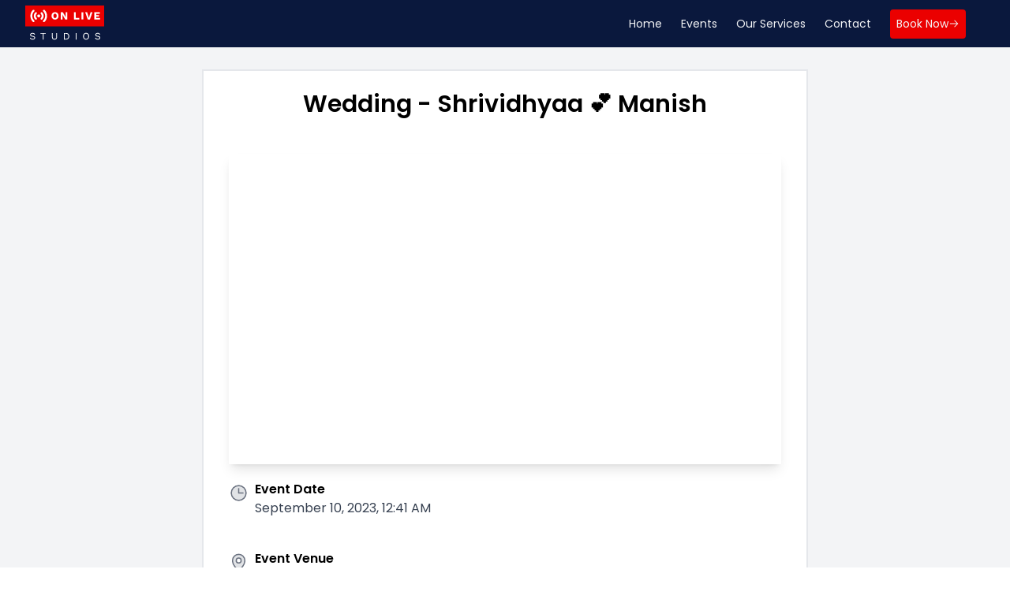

--- FILE ---
content_type: text/html; charset=utf-8
request_url: https://www.onlivestudios.in/e/wedding-shrividhyaa-manish/
body_size: 8404
content:
<!DOCTYPE html><html lang="en"><head><meta charSet="UTF-8"/><meta name="viewport" content="width=device-width, initial-scale=1, maximum-scale=1, user-scalable=no"/><link rel="apple-touch-icon" href="/favicon/apple-touch-icon.png"/><link rel="icon" type="image/png" sizes="32x32" href="/favicon/favicon-32x32.png"/><link rel="icon" type="image/png" sizes="16x16" href="/favicon/favicon-16x16.png"/><link rel="icon" href="/favicon/favicon.ico"/><title>Wedding - Shrividhyaa 💕 Manish</title><meta name="robots" content="index,follow"/><meta name="description" content="Live stream with us and share your event with the world. We offer a variety of live streaming plans to fit your needs, so you can reach a global audience and interact with your viewers in a more personal way."/><meta property="og:title" content="Wedding - Shrividhyaa 💕 Manish"/><meta property="og:description" content="Live stream with us and share your event with the world. We offer a variety of live streaming plans to fit your needs, so you can reach a global audience and interact with your viewers in a more personal way."/><meta property="og:image" content="https://img.youtube.com/vi/6ZtybkxVB3g/hqdefault.jpg"/><meta property="og:image:alt" content="Wedding - Shrividhyaa 💕 Manish"/><meta property="og:locale" content="en"/><meta property="og:site_name" content="Onlive Studios"/><meta name="next-head-count" content="15"/><link rel="preload" href="/_next/static/media/7108afb8b1381ad1-s.p.woff2" as="font" type="font/woff2" crossorigin="anonymous" data-next-font="size-adjust"/><link rel="preload" href="/_next/static/media/4c285fdca692ea22-s.p.woff2" as="font" type="font/woff2" crossorigin="anonymous" data-next-font="size-adjust"/><link rel="preload" href="/_next/static/media/eafabf029ad39a43-s.p.woff2" as="font" type="font/woff2" crossorigin="anonymous" data-next-font="size-adjust"/><link rel="preload" href="/_next/static/media/0484562807a97172-s.p.woff2" as="font" type="font/woff2" crossorigin="anonymous" data-next-font="size-adjust"/><link rel="preload" href="/_next/static/css/2aeabd058ee1c899.css" as="style"/><link rel="stylesheet" href="/_next/static/css/2aeabd058ee1c899.css" data-n-g=""/><link rel="preload" href="/_next/static/css/9e9c2fc8193189ab.css" as="style"/><link rel="stylesheet" href="/_next/static/css/9e9c2fc8193189ab.css" data-n-p=""/><noscript data-n-css=""></noscript><script defer="" nomodule="" src="/_next/static/chunks/polyfills-c67a75d1b6f99dc8.js"></script><script src="/_next/static/chunks/webpack-c438c6d89519df88.js" defer=""></script><script src="/_next/static/chunks/framework-3671d8951bf44e4e.js" defer=""></script><script src="/_next/static/chunks/main-1bded912d024db75.js" defer=""></script><script src="/_next/static/chunks/pages/_app-fa0f7e9207e8a261.js" defer=""></script><script src="/_next/static/chunks/6794-08734ca0162b40e7.js" defer=""></script><script src="/_next/static/chunks/1446-f2e4fec429cb09eb.js" defer=""></script><script src="/_next/static/chunks/8711-ec1147144e404ac6.js" defer=""></script><script src="/_next/static/chunks/6870-de0764b4b506a6c3.js" defer=""></script><script src="/_next/static/chunks/1362-ceac7dc6ddc5d1d0.js" defer=""></script><script src="/_next/static/chunks/pages/e/%5BeventSlug%5D-6a8d3e5546487e0d.js" defer=""></script><script src="/_next/static/1tdrrq7Xb7gkyv2uMw3os/_buildManifest.js" defer=""></script><script src="/_next/static/1tdrrq7Xb7gkyv2uMw3os/_ssgManifest.js" defer=""></script></head><body><div id="__next"><main class="__className_9bb2ff"><div><div class=""><header class="sticky top-0 z-20  bg-[#0a183d]"><nav class=" mx-auto flex max-w-7xl items-center justify-between px-6 lg:px-8"><div><a href="/"><svg width="100" height="60" viewBox="0 0 400 185" fill="none" xmlns="http://www.w3.org/2000/svg"><path d="M0 0h4e2v106.553H0z" fill="#EB0000"></path><path d="M151.028 34.3533C154.675 34.3533 157.811 35.1008 160.436 36.596 163.099 38.0547 165.141 40.188 166.563 42.996 167.985 45.7675 168.696 49.086 168.696 52.9516 168.696 56.8171 167.985 60.1538 166.563 62.9618 165.141 65.7333 163.099 67.8667 160.436 69.3618 157.811 70.8205 154.675 71.5499 151.028 71.5499 147.381 71.5499 144.227 70.8205 141.565 69.3618 138.903 67.8667 136.86 65.7333 135.438 62.9618 134.016 60.1538 133.305 56.8171 133.305 52.9516 133.305 49.086 134.016 45.7675 135.438 42.996 136.86 40.188 138.903 38.0547 141.565 36.596 144.227 35.1008 147.381 34.3533 151.028 34.3533zM151.028 41.7379C148.402 41.7379 146.397 42.686 145.011 44.5823 143.625 46.4786 142.932 49.2684 142.932 52.9516 142.932 56.6348 143.625 59.4245 145.011 61.3208 146.397 63.2171 148.402 64.1652 151.028 64.1652 153.654 64.1652 155.641 63.2171 156.99 61.3208 158.376 59.4245 159.069 56.6348 159.069 52.9516 159.069 49.2684 158.376 46.4786 156.99 44.5823 155.641 42.686 153.654 41.7379 151.028 41.7379z" fill="#fff"></path><path d="M212.911 71.0028H202.463L191.25 51.4746 188.515 46.0046H188.46L188.679 52.7875V71.0028H180.364V34.9003H190.812L202.026 54.4285 204.761 59.8986H204.816L204.597 53.1157V34.9003H212.911V71.0028z" fill="#fff"></path><path d="M274.469 63.7276V71.0028H246.954V34.9003H256.363V63.7276H274.469z" fill="#fff"></path><path d="M294.465 71.0028H285.057V34.9003H294.465V71.0028z" fill="#fff"></path><path d="M327.907 71.0028H316.857L304.003 34.9003H313.904L320.522 56.7259 322.492 63.837 324.406 56.8353 331.134 34.9003H340.707L327.907 71.0028z" fill="#fff"></path><path d="M379.031 63.7276V71.0028H350.204V34.9003H378.32V42.1755H359.613V49.5054H374.491V56.343H359.613V63.7276H379.031z" fill="#fff"></path><path d="M98.2301 23.4027C96.3598 21.5324 93.2426 21.5324 91.2832 23.4027 89.4129 25.2731 89.4129 28.3903 91.2832 30.3497 97.4285 36.495 100.813 44.6888 100.813 53.3279 100.813 61.967 97.4285 70.1608 91.2832 76.3062 89.4129 78.1765 89.4129 81.2937 91.2832 83.2531 92.2629 84.2328 93.5097 84.6781 94.7566 84.6781 96.0035 84.6781 97.2504 84.2328 98.2301 83.2531 106.246 75.2374 110.61 64.6389 110.61 53.417 110.61 42.0169 106.246 31.4184 98.2301 23.4027z" fill="#fff"></path><path d="M35.7969 53.3279C35.7969 44.5997 39.1813 36.495 45.3267 30.3497 47.197 28.4793 47.197 25.3621 45.3267 23.4027 43.4563 21.5324 40.3391 21.5324 38.3798 23.4027 30.3641 31.4184 26 42.0169 26 53.3279 26 64.5498 30.5422 75.4155 38.4688 83.2531 39.4485 84.2327 40.6954 84.6781 41.9423 84.6781 43.1892 84.6781 44.436 84.2327 45.4157 83.2531 47.286 81.2937 47.286 78.2655 45.3267 76.3061 39.2704 70.3389 35.7969 61.967 35.7969 53.3279z" fill="#fff"></path><path d="M85.9394 35.7825C84.0691 33.8231 80.9519 33.8231 78.9925 35.6934 77.0331 37.5638 77.0331 40.681 78.9034 42.6404 81.7534 45.4904 83.3566 49.3201 83.3566 53.3279 83.3566 57.3357 81.7534 61.1654 78.9034 64.0155 77.0331 65.9748 77.0331 69.003 78.9925 70.9624 79.9722 71.9421 81.2191 72.3874 82.466 72.3874 83.7128 72.3874 84.9597 71.9421 85.9394 70.9624 90.6597 66.242 93.2426 60.0076 93.2426 53.3279 93.2426 46.7372 90.6597 40.5028 85.9394 35.7825z" fill="#fff"></path><path d="M57.6174 35.6934C55.7471 33.8231 52.6299 33.8231 50.6705 35.6934 45.9501 40.4138 43.3673 46.7372 43.3673 53.3279 43.3673 60.0076 45.9501 66.242 50.6705 70.9624 51.6502 71.9421 52.897 72.3874 54.1439 72.3874 55.3908 72.3874 56.6377 71.9421 57.6174 70.9624 59.4877 69.092 59.4877 65.9748 57.6174 64.0154 54.7674 61.1654 53.1642 57.3357 53.1642 53.3279 53.1642 49.3201 54.7674 45.4903 57.6174 42.6403 59.5768 40.77 59.5768 37.6528 57.6174 35.6934z" fill="#fff"></path><path d="M68.305 60.8092C72.4368 60.8092 75.7863 57.4597 75.7863 53.3279 75.7863 49.1961 72.4368 45.8466 68.305 45.8466 64.1732 45.8466 60.8237 49.1961 60.8237 53.3279 60.8237 57.4597 64.1732 60.8092 68.305 60.8092z" fill="#fff"></path><path d="M37 139.5C42.9 139.5 47.15 141.833 49.75 146.5L46.3 149.3C45.3 147.1 44.1 145.55 42.7 144.65 41.3333 143.717 39.45 143.25 37.05 143.25 34.5167 143.25 32.5167 143.783 31.05 144.85 29.6167 145.883 28.9 147.217 28.9 148.85 28.9 149.917 29.1833 150.8 29.75 151.5 30.3167 152.2 31.25 152.817 32.55 153.35 33.8833 153.85 35.7167 154.3 38.05 154.7 42.4167 155.433 45.5 156.533 47.3 158 49.1333 159.467 50.05 161.5 50.05 164.1 50.05 165.967 49.5167 167.617 48.45 169.05 47.4167 170.45 45.9333 171.55 44 172.35 42.0667 173.117 39.8333 173.5 37.3 173.5 33.9667 173.5 31.1167 172.85 28.75 171.55 26.4167 170.25 24.6333 168.517 23.4 166.35L26.85 163.55C27.75 165.517 29.0667 167.05 30.8 168.15 32.5667 169.217 34.7667 169.75 37.4 169.75 40 169.75 42.0667 169.283 43.6 168.35 45.1333 167.383 45.9 166.033 45.9 164.3 45.9 162.833 45.2333 161.667 43.9 160.8 42.5667 159.933 40.2 159.2 36.8 158.6 32.4 157.833 29.2833 156.733 27.45 155.3 25.6167 153.867 24.7 151.867 24.7 149.3 24.7 147.533 25.2 145.9 26.2 144.4 27.2 142.9 28.6333 141.717 30.5 140.85 32.3667 139.95 34.5333 139.5 37 139.5zm67.368 4.25H92.8676V173h-4V143.75h-11.5V140H104.368v3.75zM161.143 160.7C161.143 164.933 160.027 168.133 157.793 170.3 155.593 172.433 152.393 173.5 148.193 173.5 143.993 173.5 140.777 172.417 138.543 170.25 136.343 168.083 135.243 164.9 135.243 160.7V140h4V159.7C139.243 163.167 139.96 165.717 141.393 167.35 142.86 168.95 145.127 169.75 148.193 169.75 151.26 169.75 153.51 168.95 154.943 167.35 156.41 165.717 157.143 163.167 157.143 159.7V140h4V160.7zM206.48 140C211.68 140 215.746 141.433 218.68 144.3 221.613 147.167 223.08 151.233 223.08 156.5 223.08 161.767 221.613 165.833 218.68 168.7 215.746 171.567 211.68 173 206.48 173H195.83V140H206.48zM206.88 169.25C210.646 169.25 213.58 168.133 215.68 165.9 217.813 163.633 218.88 160.5 218.88 156.5 218.88 152.5 217.813 149.383 215.68 147.15 213.58 144.883 210.646 143.75 206.88 143.75H199.83v25.5H206.88zM260.115 173h-4V140h4v33zM308.46 139.5C311.56 139.5 314.26 140.2 316.56 141.6 318.86 142.967 320.626 144.933 321.86 147.5 323.126 150.033 323.76 153.033 323.76 156.5 323.76 159.967 323.126 162.983 321.86 165.55 320.626 168.083 318.86 170.05 316.56 171.45 314.26 172.817 311.56 173.5 308.46 173.5 305.36 173.5 302.66 172.817 300.36 171.45 298.06 170.05 296.276 168.083 295.01 165.55 293.776 162.983 293.16 159.967 293.16 156.5 293.16 153.033 293.776 150.033 295.01 147.5 296.276 144.933 298.06 142.967 300.36 141.6 302.66 140.2 305.36 139.5 308.46 139.5zm0 3.75C305.026 143.25 302.31 144.433 300.31 146.8 298.343 149.133 297.36 152.367 297.36 156.5 297.36 160.633 298.343 163.883 300.31 166.25 302.31 168.583 305.026 169.75 308.46 169.75 311.893 169.75 314.593 168.583 316.56 166.25 318.56 163.883 319.56 160.633 319.56 156.5 319.56 152.367 318.56 149.133 316.56 146.8 314.593 144.433 311.893 143.25 308.46 143.25zm58.952-3.75C373.312 139.5 377.562 141.833 380.162 146.5L376.712 149.3C375.712 147.1 374.512 145.55 373.112 144.65 371.745 143.717 369.862 143.25 367.462 143.25 364.929 143.25 362.929 143.783 361.462 144.85 360.029 145.883 359.312 147.217 359.312 148.85 359.312 149.917 359.595 150.8 360.162 151.5 360.729 152.2 361.662 152.817 362.962 153.35 364.295 153.85 366.129 154.3 368.462 154.7 372.829 155.433 375.912 156.533 377.712 158 379.545 159.467 380.462 161.5 380.462 164.1 380.462 165.967 379.929 167.617 378.862 169.05 377.829 170.45 376.345 171.55 374.412 172.35 372.479 173.117 370.245 173.5 367.712 173.5 364.379 173.5 361.529 172.85 359.162 171.55 356.829 170.25 355.045 168.517 353.812 166.35L357.262 163.55C358.162 165.517 359.479 167.05 361.212 168.15 362.979 169.217 365.179 169.75 367.812 169.75 370.412 169.75 372.479 169.283 374.012 168.35 375.545 167.383 376.312 166.033 376.312 164.3 376.312 162.833 375.645 161.667 374.312 160.8 372.979 159.933 370.612 159.2 367.212 158.6 362.812 157.833 359.695 156.733 357.862 155.3 356.029 153.867 355.112 151.867 355.112 149.3 355.112 147.533 355.612 145.9 356.612 144.4 357.612 142.9 359.045 141.717 360.912 140.85 362.779 139.95 364.945 139.5 367.412 139.5z" fill="#fff"></path></svg></a></div><ul class="hidden flex-wrap items-center text-base md:flex"><li class="mr-6"><a class="cursor-pointer border-none text-sm text-gray-100 hover:text-gray-400" href="/">Home</a></li><li class="mr-6"><a class="cursor-pointer border-none text-sm text-gray-100 hover:text-gray-400" href="/events/">Events</a></li><li class="mr-6"><a class="cursor-pointer border-none text-sm text-gray-100 hover:text-gray-400" href="/services/">Our Services</a></li><li class="mr-6"><a class="cursor-pointer border-none text-sm text-gray-100 hover:text-gray-400" href="/contact/">Contact</a></li><li class="mr-6"><a class="cursor-pointer border-none text-sm text-gray-100 hover:text-gray-400 inline-flex items-center gap-1 rounded hover:text-white bg-primary-base p-2 hover:bg-primary-dark " href="https://wa.me/919080208921"><span>Book Now</span><svg xmlns="http://www.w3.org/2000/svg" width="1em" height="1em" fill="currentColor" viewBox="0 0 256 256"><path d="M221.66,133.66l-72,72a8,8,0,0,1-11.32-11.32L196.69,136H40a8,8,0,0,1,0-16H196.69L138.34,61.66a8,8,0,0,1,11.32-11.32l72,72A8,8,0,0,1,221.66,133.66Z"></path></svg></a></li></ul><div class="visible md:hidden"><svg xmlns="http://www.w3.org/2000/svg" width="40" height="40" fill="currentColor" viewBox="0 0 256 256" class="px-2 text-white "><path d="M224,128a8,8,0,0,1-8,8H40a8,8,0,0,1,0-16H216A8,8,0,0,1,224,128ZM40,72H216a8,8,0,0,0,0-16H40a8,8,0,0,0,0,16ZM216,184H40a8,8,0,0,0,0,16H216a8,8,0,0,0,0-16Z"></path></svg></div></nav><ul class="absolute z-30 flex w-full flex-col gap-5 bg-[#0a183d] p-3 transition-all duration-500 ease-in-out hidden"><li class="mr-6"><a class="cursor-pointer border-none text-sm text-gray-100 hover:text-gray-400" href="/">Home</a></li><li class="mr-6"><a class="cursor-pointer border-none text-sm text-gray-100 hover:text-gray-400" href="/events/">Events</a></li><li class="mr-6"><a class="cursor-pointer border-none text-sm text-gray-100 hover:text-gray-400" href="/services/">Our Services</a></li><li class="mr-6"><a class="cursor-pointer border-none text-sm text-gray-100 hover:text-gray-400" href="/contact/">Contact</a></li><li class="mr-6"><a class="cursor-pointer border-none text-sm text-gray-100 hover:text-gray-400 inline-flex items-center gap-1 rounded hover:text-white bg-none" href="https://wa.me/919080208921"><span>Book Now</span><svg xmlns="http://www.w3.org/2000/svg" width="1em" height="1em" fill="currentColor" viewBox="0 0 256 256"><path d="M221.66,133.66l-72,72a8,8,0,0,1-11.32-11.32L196.69,136H40a8,8,0,0,1,0-16H196.69L138.34,61.66a8,8,0,0,1,11.32-11.32l72,72A8,8,0,0,1,221.66,133.66Z"></path></svg></a></li></ul></header><main class="bg-gray-100 p-2"><div class=""><div class="mx-auto my-5 min-h-screen max-w-3xl border-2 border-gray-200 bg-white px-6 lg:px-8"><div class="pt-5"><h1 class="text-center text-3xl font-bold">Wedding - Shrividhyaa 💕 Manish</h1></div><div class="mt-10"><div class="aspect-h-9 aspect-w-16 shadow-lg"><iframe title="Wedding - Shrividhyaa 💕 Manish" src="https://www.youtube.com/embed/6ZtybkxVB3g" frameBorder="0" allow="accelerometer; autoplay; clipboard-write; encrypted-media; gyroscope; picture-in-picture" class="rounded-lg" allowfullscreen=""></iframe></div></div><div class="mt-5 flex flex-col space-y-10"><div class="flex items-start space-x-2"><svg xmlns="http://www.w3.org/2000/svg" width="25" height="25" fill="currentColor" viewBox="0 0 256 256" class="mt-1 min-h-[25px] min-w-[25px] text-gray-500"><path d="M224,128a96,96,0,1,1-96-96A96,96,0,0,1,224,128Z" opacity="0.2"></path><path d="M128,24A104,104,0,1,0,232,128,104.11,104.11,0,0,0,128,24Zm0,192a88,88,0,1,1,88-88A88.1,88.1,0,0,1,128,216Zm64-88a8,8,0,0,1-8,8H128a8,8,0,0,1-8-8V72a8,8,0,0,1,16,0v48h48A8,8,0,0,1,192,128Z"></path></svg><div><p class="font-bold">Event Date</p><span class="capitalize text-gray-700">September 10, 2023, 12:41 AM</span></div></div><div class="flex items-start space-x-2"><svg xmlns="http://www.w3.org/2000/svg" width="25" height="25" fill="currentColor" viewBox="0 0 256 256" class="mt-1 min-h-[25px] min-w-[25px] text-gray-500"><path d="M128,24a80,80,0,0,0-80,80c0,72,80,128,80,128s80-56,80-128A80,80,0,0,0,128,24Zm0,112a32,32,0,1,1,32-32A32,32,0,0,1,128,136Z" opacity="0.2"></path><path d="M128,64a40,40,0,1,0,40,40A40,40,0,0,0,128,64Zm0,64a24,24,0,1,1,24-24A24,24,0,0,1,128,128Zm0-112a88.1,88.1,0,0,0-88,88c0,31.4,14.51,64.68,42,96.25a254.19,254.19,0,0,0,41.45,38.3,8,8,0,0,0,9.18,0A254.19,254.19,0,0,0,174,200.25c27.45-31.57,42-64.85,42-96.25A88.1,88.1,0,0,0,128,16Zm0,206c-16.53-13-72-60.75-72-118a72,72,0,0,1,144,0C200,161.23,144.53,209,128,222Z"></path></svg><div class="flex-1"><p class="font-bold">Event Venue</p><span class="capitalize text-gray-700">Sri Lakshmi Prasanna Mahal, Kattupakkam</span><div class="aspect-h-9 aspect-w-16 mt-2  w-full shadow"><iframe title="Map Location" src="https://www.google.com/maps/embed?pb=!1m14!1m8!1m3!1d15547.582307696675!2d80.1251065!3d13.0423183!3m2!1i1024!2i768!4f13.1!3m3!1m2!1s0x3a5261b0b8ec9f5b%3A0x34820271f15e4f5d!2sSri%20Lakshmi%20Prasanna%20Mahal!5e0!3m2!1sen!2sin!4v1693237383904!5m2!1sen!2sin" frameBorder="0" allow="accelerometer; autoplay; clipboard-write; encrypted-media; gyroscope; picture-in-picture" class="rounded-lg" allowfullscreen=""></iframe></div></div></div></div><div class="mt-10 flex flex-col items-center space-y-3 pb-10"><h4 class="text-base text-gray-700">Share the link and watch with your friends</h4><div class="mt-6 flex gap-6"><a class="group -m-1 p-1" aria-label="Share on Twitter" target="_blank" href="https://twitter.com/intent/tweet?text=Hey!%20Join%20with%20me%20and%20watch%20Wedding%20-%20Shrividhyaa%20%F0%9F%92%95%20Manish%20live%20stream%20on%20Onlivestudios%20https%3A%2F%2Fonlivestudios.in%2Fe%2Fwedding-shrividhyaa-manish%2F"><svg xmlns="http://www.w3.org/2000/svg" width="1em" height="1em" fill="currentColor" viewBox="0 0 256 256" class="h-6 w-6 fill-zinc-500 transition group-hover:fill-orange-600 dark:fill-zinc-400 dark:group-hover:fill-orange-300"><path d="M240,72l-32,32c-4.26,66.84-60.08,120-128,120-32,0-40-12-40-12s32-12,48-36c0,0-55.15-32-47.22-120,0,0,39.66,40,87.22,48V88c0-22,18-40.27,40-40a40.74,40.74,0,0,1,36.67,24Z" opacity="0.2"></path><path d="M247.39,68.94A8,8,0,0,0,240,64H209.57A48.65,48.65,0,0,0,168.1,40a46.87,46.87,0,0,0-33.74,13.7A47.87,47.87,0,0,0,120,88v6.09C79.74,83.47,46.81,50.72,46.46,50.37a8,8,0,0,0-13.65,4.92c-4.3,47.79,9.57,79.77,22,98.18a110.92,110.92,0,0,0,21.89,24.2C61.43,195.2,37.45,204.41,37.2,204.51a8,8,0,0,0-3.85,11.93c.74,1.12,3.75,5.05,11.08,8.72C53.51,229.7,65.48,232,80,232c70.68,0,129.72-54.42,135.76-124.44l29.9-29.9A8,8,0,0,0,247.39,68.94Zm-45,29.41a8,8,0,0,0-2.32,5.14C196,166.58,143.28,216,80,216c-10.56,0-18-1.4-23.22-3.08,11.52-6.25,27.56-17,37.88-32.48a8,8,0,0,0-2.61-11.34c-.13-.08-12.86-7.74-24.48-25.29C54.54,124.11,48,100.38,48,73.09c16,13,45.25,33.18,78.69,38.8A8,8,0,0,0,136,104V88a32,32,0,0,1,9.6-22.92A30.89,30.89,0,0,1,167.9,56c12.66.16,24.49,7.88,29.44,19.21A8,8,0,0,0,204.67,80h16Z"></path></svg></a><a class="group -m-1 p-1" aria-label="Share on Facebook" target="_blank" href="https://www.facebook.com/sharer/sharer.php?u=https%3A%2F%2Fonlivestudios.in%2Fe%2Fwedding-shrividhyaa-manish%2F"><svg xmlns="http://www.w3.org/2000/svg" width="1em" height="1em" fill="currentColor" viewBox="0 0 256 256" class="h-6 w-6 fill-zinc-500 transition group-hover:fill-orange-600 dark:fill-zinc-400 dark:group-hover:fill-orange-300"><path d="M224,128a96,96,0,1,1-96-96A96,96,0,0,1,224,128Z" opacity="0.2"></path><path d="M128,24A104,104,0,1,0,232,128,104.11,104.11,0,0,0,128,24Zm8,191.63V152h24a8,8,0,0,0,0-16H136V112a16,16,0,0,1,16-16h16a8,8,0,0,0,0-16H152a32,32,0,0,0-32,32v24H96a8,8,0,0,0,0,16h24v63.63a88,88,0,1,1,16,0Z"></path></svg></a><a class="group -m-1 p-1" aria-label="Share on Whatsapp" target="_blank" href="whatsapp://send?text=Wedding - Shrividhyaa 💕 Manish https://onlivestudios.in/e/wedding-shrividhyaa-manish/" data-action="share/whatsapp/share"><svg xmlns="http://www.w3.org/2000/svg" width="1em" height="1em" fill="currentColor" viewBox="0 0 256 256" class="h-6 w-6 fill-zinc-500 transition group-hover:fill-orange-600 dark:fill-zinc-400 dark:group-hover:fill-orange-300"><path d="M128,32A96,96,0,0,0,44.89,176.07L32.42,213.46a8,8,0,0,0,10.12,10.12l37.39-12.47A96,96,0,1,0,128,32Zm24,152a80,80,0,0,1-80-80,32,32,0,0,1,32-32l16,32-12.32,18.47a48.19,48.19,0,0,0,25.85,25.85L152,136l32,16A32,32,0,0,1,152,184Z" opacity="0.2"></path><path d="M187.58,144.84l-32-16a8,8,0,0,0-8,.5l-14.69,9.8a40.55,40.55,0,0,1-16-16l9.8-14.69a8,8,0,0,0,.5-8l-16-32A8,8,0,0,0,104,64a40,40,0,0,0-40,40,88.1,88.1,0,0,0,88,88,40,40,0,0,0,40-40A8,8,0,0,0,187.58,144.84ZM152,176a72.08,72.08,0,0,1-72-72A24,24,0,0,1,99.29,80.46l11.48,23L101,118a8,8,0,0,0-.73,7.51,56.47,56.47,0,0,0,30.15,30.15A8,8,0,0,0,138,155l14.62-9.74,23,11.48A24,24,0,0,1,152,176ZM128,24A104,104,0,0,0,36.18,176.88L24.83,210.93a16,16,0,0,0,20.24,20.24l34.05-11.35A104,104,0,1,0,128,24Zm0,192a87.87,87.87,0,0,1-44.06-11.81,8,8,0,0,0-6.54-.67L40,216,52.47,178.6a8,8,0,0,0-.66-6.54A88,88,0,1,1,128,216Z"></path></svg></a></div></div></div></div></main><footer class="bg-[#0a183d]"><div class="mx-auto max-w-7xl overflow-hidden px-6 py-20 sm:py-24 lg:px-8"><nav class="-mb-6 columns-2 sm:flex sm:justify-center sm:space-x-12" aria-label="Footer"><div class="pb-6"><a href="/services" class="text-sm leading-6 text-gray-300 hover:text-gray-400">Services</a></div><div class="pb-6"><a href="/events" class="text-sm leading-6 text-gray-300 hover:text-gray-400">Events</a></div><div class="pb-6"><a href="/contact" class="text-sm leading-6 text-gray-300 hover:text-gray-400">Contact</a></div></nav><div class="mt-10 flex justify-center space-x-10"><a href="https://www.facebook.com/onlivestudioss/" class="text-gray-400 hover:text-gray-500"><span class="sr-only">Facebook</span><svg fill="currentColor" viewBox="0 0 24 24" class="h-6 w-6" aria-hidden="true"><path fill-rule="evenodd" d="M22 12c0-5.523-4.477-10-10-10S2 6.477 2 12c0 4.991 3.657 9.128 8.438 9.878v-6.987h-2.54V12h2.54V9.797c0-2.506 1.492-3.89 3.777-3.89 1.094 0 2.238.195 2.238.195v2.46h-1.26c-1.243 0-1.63.771-1.63 1.562V12h2.773l-.443 2.89h-2.33v6.988C18.343 21.128 22 16.991 22 12z" clip-rule="evenodd"></path></svg></a><a href="https://www.instagram.com/onlive.studios/" class="text-gray-400 hover:text-gray-500"><span class="sr-only">Instagram</span><svg fill="currentColor" viewBox="0 0 24 24" class="h-6 w-6" aria-hidden="true"><path fill-rule="evenodd" d="M12.315 2c2.43 0 2.784.013 3.808.06 1.064.049 1.791.218 2.427.465a4.902 4.902 0 011.772 1.153 4.902 4.902 0 011.153 1.772c.247.636.416 1.363.465 2.427.048 1.067.06 1.407.06 4.123v.08c0 2.643-.012 2.987-.06 4.043-.049 1.064-.218 1.791-.465 2.427a4.902 4.902 0 01-1.153 1.772 4.902 4.902 0 01-1.772 1.153c-.636.247-1.363.416-2.427.465-1.067.048-1.407.06-4.123.06h-.08c-2.643 0-2.987-.012-4.043-.06-1.064-.049-1.791-.218-2.427-.465a4.902 4.902 0 01-1.772-1.153 4.902 4.902 0 01-1.153-1.772c-.247-.636-.416-1.363-.465-2.427-.047-1.024-.06-1.379-.06-3.808v-.63c0-2.43.013-2.784.06-3.808.049-1.064.218-1.791.465-2.427a4.902 4.902 0 011.153-1.772A4.902 4.902 0 015.45 2.525c.636-.247 1.363-.416 2.427-.465C8.901 2.013 9.256 2 11.685 2h.63zm-.081 1.802h-.468c-2.456 0-2.784.011-3.807.058-.975.045-1.504.207-1.857.344-.467.182-.8.398-1.15.748-.35.35-.566.683-.748 1.15-.137.353-.3.882-.344 1.857-.047 1.023-.058 1.351-.058 3.807v.468c0 2.456.011 2.784.058 3.807.045.975.207 1.504.344 1.857.182.466.399.8.748 1.15.35.35.683.566 1.15.748.353.137.882.3 1.857.344 1.054.048 1.37.058 4.041.058h.08c2.597 0 2.917-.01 3.96-.058.976-.045 1.505-.207 1.858-.344.466-.182.8-.398 1.15-.748.35-.35.566-.683.748-1.15.137-.353.3-.882.344-1.857.048-1.055.058-1.37.058-4.041v-.08c0-2.597-.01-2.917-.058-3.96-.045-.976-.207-1.505-.344-1.858a3.097 3.097 0 00-.748-1.15 3.098 3.098 0 00-1.15-.748c-.353-.137-.882-.3-1.857-.344-1.023-.047-1.351-.058-3.807-.058zM12 6.865a5.135 5.135 0 110 10.27 5.135 5.135 0 010-10.27zm0 1.802a3.333 3.333 0 100 6.666 3.333 3.333 0 000-6.666zm5.338-3.205a1.2 1.2 0 110 2.4 1.2 1.2 0 010-2.4z" clip-rule="evenodd"></path></svg></a><a href="https://www.youtube.com/c/OnliveStudios" class="text-gray-400 hover:text-gray-500"><span class="sr-only">YouTube</span><svg fill="currentColor" viewBox="0 0 24 24" class="h-6 w-6" aria-hidden="true"><path fill-rule="evenodd" d="M19.812 5.418c.861.23 1.538.907 1.768 1.768C21.998 8.746 22 12 22 12s0 3.255-.418 4.814a2.504 2.504 0 0 1-1.768 1.768c-1.56.419-7.814.419-7.814.419s-6.255 0-7.814-.419a2.505 2.505 0 0 1-1.768-1.768C2 15.255 2 12 2 12s0-3.255.417-4.814a2.507 2.507 0 0 1 1.768-1.768C5.744 5 11.998 5 11.998 5s6.255 0 7.814.418ZM15.194 12 10 15V9l5.194 3Z" clip-rule="evenodd"></path></svg></a></div><p class="mt-10 text-center text-xs leading-5 text-gray-500">© 2023 OnliveStudios. All rights reserved.</p></div></footer></div></div></main></div><script id="__NEXT_DATA__" type="application/json">{"props":{"pageProps":{"event":{"id":"jjcxl6t4zzdlv43xx27fqt43","title":"Wedding - Shrividhyaa 💕 Manish","description":"","date":"2023-09-10T00:41:02.149Z","mapURL":"https://www.google.com/maps/embed?pb=!1m14!1m8!1m3!1d15547.582307696675!2d80.1251065!3d13.0423183!3m2!1i1024!2i768!4f13.1!3m3!1m2!1s0x3a5261b0b8ec9f5b%3A0x34820271f15e4f5d!2sSri%20Lakshmi%20Prasanna%20Mahal!5e0!3m2!1sen!2sin!4v1693237383904!5m2!1sen!2sin","unlisted":false,"onLive":false,"venue":"Sri Lakshmi Prasanna Mahal, Kattupakkam","slug":"wedding-shrividhyaa-manish","youtubeId":"6ZtybkxVB3g","vendorId":"","assigneeId":"","category":"WEDDING","userId":"","photos":[],"videos":[]}},"__N_SSP":true},"page":"/e/[eventSlug]","query":{"eventSlug":"wedding-shrividhyaa-manish"},"buildId":"1tdrrq7Xb7gkyv2uMw3os","isFallback":false,"gssp":true,"scriptLoader":[]}</script><script defer src="https://static.cloudflareinsights.com/beacon.min.js/vcd15cbe7772f49c399c6a5babf22c1241717689176015" integrity="sha512-ZpsOmlRQV6y907TI0dKBHq9Md29nnaEIPlkf84rnaERnq6zvWvPUqr2ft8M1aS28oN72PdrCzSjY4U6VaAw1EQ==" data-cf-beacon='{"version":"2024.11.0","token":"3f66adec12cd4db6bc700cd9c8c70d97","r":1,"server_timing":{"name":{"cfCacheStatus":true,"cfEdge":true,"cfExtPri":true,"cfL4":true,"cfOrigin":true,"cfSpeedBrain":true},"location_startswith":null}}' crossorigin="anonymous"></script>
</body></html>

--- FILE ---
content_type: text/css; charset=utf-8
request_url: https://www.onlivestudios.in/_next/static/css/2aeabd058ee1c899.css
body_size: 58316
content:
/*! tailwindcss v3.3.2 | MIT License | https://tailwindcss.com*/*,:after,:before{border:0 solid #e5e7eb;box-sizing:border-box}:after,:before{--tw-content:""}html{-webkit-text-size-adjust:100%;font-feature-settings:normal;font-family:ui-sans-serif,system-ui,-apple-system,BlinkMacSystemFont,Segoe UI,Roboto,Helvetica Neue,Arial,Noto Sans,sans-serif,Apple Color Emoji,Segoe UI Emoji,Segoe UI Symbol,Noto Color Emoji;font-variation-settings:normal;line-height:1.5;-moz-tab-size:4;-o-tab-size:4;tab-size:4}body{line-height:inherit;margin:0}hr{border-top-width:1px;color:inherit;height:0}abbr:where([title]){-webkit-text-decoration:underline dotted;text-decoration:underline dotted}h1,h2,h3,h4,h5,h6{font-size:inherit;font-weight:inherit}a{color:inherit;text-decoration:inherit}b,strong{font-weight:bolder}code,kbd,pre,samp{font-family:ui-monospace,SFMono-Regular,Menlo,Monaco,Consolas,Liberation Mono,Courier New,monospace;font-size:1em}small{font-size:80%}sub,sup{font-size:75%;line-height:0;position:relative;vertical-align:baseline}sub{bottom:-.25em}sup{top:-.5em}table{border-collapse:collapse;border-color:inherit;text-indent:0}button,input,optgroup,select,textarea{color:inherit;font-family:inherit;font-size:100%;font-weight:inherit;line-height:inherit;margin:0;padding:0}button,select{text-transform:none}[type=button],[type=reset],[type=submit],button{-webkit-appearance:button;background-color:transparent;background-image:none}:-moz-focusring{outline:auto}:-moz-ui-invalid{box-shadow:none}progress{vertical-align:baseline}::-webkit-inner-spin-button,::-webkit-outer-spin-button{height:auto}[type=search]{-webkit-appearance:textfield;outline-offset:-2px}::-webkit-search-decoration{-webkit-appearance:none}::-webkit-file-upload-button{-webkit-appearance:button;font:inherit}summary{display:list-item}blockquote,dd,dl,fieldset,figure,h1,h2,h3,h4,h5,h6,hr,p,pre{margin:0}fieldset,legend{padding:0}menu,ol,ul{list-style:none;margin:0;padding:0}textarea{resize:vertical}input::-moz-placeholder,textarea::-moz-placeholder{color:#9ca3af;opacity:1}input::placeholder,textarea::placeholder{color:#9ca3af;opacity:1}[role=button],button{cursor:pointer}:disabled{cursor:default}audio,canvas,embed,iframe,img,object,svg,video{display:block;vertical-align:middle}img,video{height:auto;max-width:100%}[hidden]{display:none}*,:after,:before{--tw-border-spacing-x:0;--tw-border-spacing-y:0;--tw-translate-x:0;--tw-translate-y:0;--tw-rotate:0;--tw-skew-x:0;--tw-skew-y:0;--tw-scale-x:1;--tw-scale-y:1;--tw-pan-x: ;--tw-pan-y: ;--tw-pinch-zoom: ;--tw-scroll-snap-strictness:proximity;--tw-gradient-from-position: ;--tw-gradient-via-position: ;--tw-gradient-to-position: ;--tw-ordinal: ;--tw-slashed-zero: ;--tw-numeric-figure: ;--tw-numeric-spacing: ;--tw-numeric-fraction: ;--tw-ring-inset: ;--tw-ring-offset-width:0px;--tw-ring-offset-color:#fff;--tw-ring-color:rgba(59,130,246,.5);--tw-ring-offset-shadow:0 0 #0000;--tw-ring-shadow:0 0 #0000;--tw-shadow:0 0 #0000;--tw-shadow-colored:0 0 #0000;--tw-blur: ;--tw-brightness: ;--tw-contrast: ;--tw-grayscale: ;--tw-hue-rotate: ;--tw-invert: ;--tw-saturate: ;--tw-sepia: ;--tw-drop-shadow: ;--tw-backdrop-blur: ;--tw-backdrop-brightness: ;--tw-backdrop-contrast: ;--tw-backdrop-grayscale: ;--tw-backdrop-hue-rotate: ;--tw-backdrop-invert: ;--tw-backdrop-opacity: ;--tw-backdrop-saturate: ;--tw-backdrop-sepia: }::backdrop{--tw-border-spacing-x:0;--tw-border-spacing-y:0;--tw-translate-x:0;--tw-translate-y:0;--tw-rotate:0;--tw-skew-x:0;--tw-skew-y:0;--tw-scale-x:1;--tw-scale-y:1;--tw-pan-x: ;--tw-pan-y: ;--tw-pinch-zoom: ;--tw-scroll-snap-strictness:proximity;--tw-gradient-from-position: ;--tw-gradient-via-position: ;--tw-gradient-to-position: ;--tw-ordinal: ;--tw-slashed-zero: ;--tw-numeric-figure: ;--tw-numeric-spacing: ;--tw-numeric-fraction: ;--tw-ring-inset: ;--tw-ring-offset-width:0px;--tw-ring-offset-color:#fff;--tw-ring-color:rgba(59,130,246,.5);--tw-ring-offset-shadow:0 0 #0000;--tw-ring-shadow:0 0 #0000;--tw-shadow:0 0 #0000;--tw-shadow-colored:0 0 #0000;--tw-blur: ;--tw-brightness: ;--tw-contrast: ;--tw-grayscale: ;--tw-hue-rotate: ;--tw-invert: ;--tw-saturate: ;--tw-sepia: ;--tw-drop-shadow: ;--tw-backdrop-blur: ;--tw-backdrop-brightness: ;--tw-backdrop-contrast: ;--tw-backdrop-grayscale: ;--tw-backdrop-hue-rotate: ;--tw-backdrop-invert: ;--tw-backdrop-opacity: ;--tw-backdrop-saturate: ;--tw-backdrop-sepia: }.aspect-h-2{--tw-aspect-h:2}.aspect-h-9{--tw-aspect-h:9}.aspect-w-16{--tw-aspect-w:16;padding-bottom:calc(var(--tw-aspect-h)/var(--tw-aspect-w)*100%);position:relative}.aspect-w-16>*{bottom:0;height:100%;left:0;position:absolute;right:0;top:0;width:100%}.aspect-w-3{--tw-aspect-w:3;padding-bottom:calc(var(--tw-aspect-h)/var(--tw-aspect-w)*100%);position:relative}.aspect-w-3>*{bottom:0;height:100%;left:0;position:absolute;right:0;top:0;width:100%}.\!sr-only{clip:rect(0,0,0,0)!important;border-width:0!important;height:1px!important;margin:-1px!important;overflow:hidden!important;padding:0!important;position:absolute!important;white-space:nowrap!important;width:1px!important}.sr-only{clip:rect(0,0,0,0);border-width:0;height:1px;margin:-1px;overflow:hidden;padding:0;position:absolute;white-space:nowrap;width:1px}.pointer-events-none{pointer-events:none}.visible{visibility:visible}.static{position:static}.fixed{position:fixed}.absolute{position:absolute}.relative{position:relative}.sticky{position:sticky}.inset-0{inset:0}.inset-x-0{left:0;right:0}.inset-y-0{bottom:0;top:0}.-top-52{top:-13rem}.bottom-2{bottom:.5rem}.left-0{left:0}.left-1\/2{left:50%}.right-0{right:0}.right-2{right:.5rem}.right-3{right:.75rem}.top-0{top:0}.top-1\/2{top:50%}.top-2{top:.5rem}.isolate{isolation:isolate}.-z-10{z-index:-10}.z-10{z-index:10}.z-20{z-index:20}.z-30{z-index:30}.z-\[1\]{z-index:1}.z-\[4\]{z-index:4}.z-\[5\]{z-index:5}.col-span-1{grid-column:span 1/span 1}.col-span-2{grid-column:span 2/span 2}.col-span-3{grid-column:span 3/span 3}.-m-1{margin:-.25rem}.mx-2{margin-left:.5rem;margin-right:.5rem}.mx-auto{margin-left:auto;margin-right:auto}.my-0{margin-bottom:0;margin-top:0}.my-0\.5{margin-bottom:.125rem;margin-top:.125rem}.my-2{margin-bottom:.5rem;margin-top:.5rem}.my-5{margin-bottom:1.25rem;margin-top:1.25rem}.\!mb-5{margin-bottom:1.25rem!important}.-mb-6{margin-bottom:-1.5rem}.-mb-px{margin-bottom:-1px}.-ml-24{margin-left:-6rem}.-ml-4{margin-left:-1rem}.-mt-2{margin-top:-.5rem}.mb-0{margin-bottom:0}.mb-2{margin-bottom:.5rem}.ml-2{margin-left:.5rem}.ml-3{margin-left:.75rem}.ml-4{margin-left:1rem}.ml-\[-22rem\]{margin-left:-22rem}.ml-\[max\(50\%\2c 38rem\)\]{margin-left:max(50%,38rem)}.ml-auto{margin-left:auto}.mr-1{margin-right:.25rem}.mr-1\.5{margin-right:.375rem}.mr-2{margin-right:.5rem}.mr-6{margin-right:1.5rem}.mr-auto{margin-right:auto}.mt-1{margin-top:.25rem}.mt-10{margin-top:2.5rem}.mt-14{margin-top:3.5rem}.mt-16{margin-top:4rem}.mt-2{margin-top:.5rem}.mt-2\.5{margin-top:.625rem}.mt-20{margin-top:5rem}.mt-4{margin-top:1rem}.mt-5{margin-top:1.25rem}.mt-6{margin-top:1.5rem}.mt-8{margin-top:2rem}.block{display:block}.inline-block{display:inline-block}.flex{display:flex}.inline-flex{display:inline-flex}.grid{display:grid}.hidden{display:none}.aspect-\[1097\/845\]{aspect-ratio:1097/845}.aspect-\[1313\/771\]{aspect-ratio:1313/771}.aspect-\[16\/9\]{aspect-ratio:16/9}.aspect-\[2\/3\]{aspect-ratio:2/3}.aspect-\[801\/1036\]{aspect-ratio:801/1036}.h-10{height:2.5rem}.h-16{height:4rem}.h-5{height:1.25rem}.h-6{height:1.5rem}.h-8{height:2rem}.h-\[100px\]{height:100px}.h-\[calc\(100vh-70px\)\]{height:calc(100vh - 70px)}.h-auto{height:auto}.h-full{height:100%}.h-screen{height:100vh}.max-h-\[500px\]{max-height:500px}.min-h-\[25px\]{min-height:25px}.min-h-\[500px\]{min-height:500px}.min-h-full{min-height:100%}.min-h-screen{min-height:100vh}.w-1\/2{width:50%}.w-10{width:2.5rem}.w-16{width:4rem}.w-44{width:11rem}.w-5{width:1.25rem}.w-6{width:1.5rem}.w-60{width:15rem}.w-8{width:2rem}.w-\[100px\]{width:100px}.w-\[270px\]{width:270px}.w-\[50\.0625rem\]{width:50.0625rem}.w-\[68\.5625rem\]{width:68.5625rem}.w-\[82\.0625rem\]{width:82.0625rem}.w-full{width:100%}.min-w-\[25px\]{min-width:25px}.max-w-2xl{max-width:42rem}.max-w-3xl{max-width:48rem}.max-w-7xl{max-width:80rem}.max-w-\[270px\]{max-width:270px}.max-w-full{max-width:100%}.max-w-xl{max-width:36rem}.flex-1{flex:1 1 0%}.flex-auto{flex:1 1 auto}.flex-none{flex:none}.shrink-0{flex-shrink:0}.origin-top-right{transform-origin:top right}.-translate-x-1\/2{--tw-translate-x:-50%}.-translate-x-1\/2,.-translate-y-1\/2{transform:translate(var(--tw-translate-x),var(--tw-translate-y)) rotate(var(--tw-rotate)) skewX(var(--tw-skew-x)) skewY(var(--tw-skew-y)) scaleX(var(--tw-scale-x)) scaleY(var(--tw-scale-y))}.-translate-y-1\/2{--tw-translate-y:-50%}.rotate-\[30deg\]{--tw-rotate:30deg;transform:translate(var(--tw-translate-x),var(--tw-translate-y)) rotate(var(--tw-rotate)) skewX(var(--tw-skew-x)) skewY(var(--tw-skew-y)) scaleX(var(--tw-scale-x)) scaleY(var(--tw-scale-y))}.transform-gpu{transform:translate3d(var(--tw-translate-x),var(--tw-translate-y),0) rotate(var(--tw-rotate)) skewX(var(--tw-skew-x)) skewY(var(--tw-skew-y)) scaleX(var(--tw-scale-x)) scaleY(var(--tw-scale-y))}@keyframes spin{to{transform:rotate(1turn)}}.animate-spin{animation:spin 1s linear infinite}.cursor-pointer{cursor:pointer}.resize{resize:both}.columns-2{-moz-columns:2;column-count:2}.grid-cols-1{grid-template-columns:repeat(1,minmax(0,1fr))}.grid-cols-10{grid-template-columns:repeat(10,minmax(0,1fr))}.grid-cols-2{grid-template-columns:repeat(2,minmax(0,1fr))}.grid-cols-3{grid-template-columns:repeat(3,minmax(0,1fr))}.grid-rows-1{grid-template-rows:repeat(1,minmax(0,1fr))}.flex-col{flex-direction:column}.flex-col-reverse{flex-direction:column-reverse}.flex-wrap{flex-wrap:wrap}.place-items-center{place-items:center}.items-start{align-items:flex-start}.items-end{align-items:flex-end}.items-center{align-items:center}.justify-start{justify-content:flex-start}.justify-end{justify-content:flex-end}.justify-center{justify-content:center}.justify-between{justify-content:space-between}.gap-1{gap:.25rem}.gap-2{gap:.5rem}.gap-3{gap:.75rem}.gap-4{gap:1rem}.gap-5{gap:1.25rem}.gap-6{gap:1.5rem}.gap-8{gap:2rem}.gap-x-14{-moz-column-gap:3.5rem;column-gap:3.5rem}.gap-x-16{-moz-column-gap:4rem;column-gap:4rem}.gap-x-4{-moz-column-gap:1rem;column-gap:1rem}.gap-x-6{-moz-column-gap:1.5rem;column-gap:1.5rem}.gap-x-8{-moz-column-gap:2rem;column-gap:2rem}.gap-y-10{row-gap:2.5rem}.gap-y-16{row-gap:4rem}.gap-y-20{row-gap:5rem}.gap-y-6{row-gap:1.5rem}.-space-x-px>:not([hidden])~:not([hidden]){--tw-space-x-reverse:0;margin-left:calc(-1px*(1 - var(--tw-space-x-reverse)));margin-right:calc(-1px*var(--tw-space-x-reverse))}.space-x-1>:not([hidden])~:not([hidden]){--tw-space-x-reverse:0;margin-left:calc(.25rem*(1 - var(--tw-space-x-reverse)));margin-right:calc(.25rem*var(--tw-space-x-reverse))}.space-x-10>:not([hidden])~:not([hidden]){--tw-space-x-reverse:0;margin-left:calc(2.5rem*(1 - var(--tw-space-x-reverse)));margin-right:calc(2.5rem*var(--tw-space-x-reverse))}.space-x-2>:not([hidden])~:not([hidden]){--tw-space-x-reverse:0;margin-left:calc(.5rem*(1 - var(--tw-space-x-reverse)));margin-right:calc(.5rem*var(--tw-space-x-reverse))}.space-y-10>:not([hidden])~:not([hidden]){--tw-space-y-reverse:0;margin-bottom:calc(2.5rem*var(--tw-space-y-reverse));margin-top:calc(2.5rem*(1 - var(--tw-space-y-reverse)))}.space-y-3>:not([hidden])~:not([hidden]){--tw-space-y-reverse:0;margin-bottom:calc(.75rem*var(--tw-space-y-reverse));margin-top:calc(.75rem*(1 - var(--tw-space-y-reverse)))}.space-y-4>:not([hidden])~:not([hidden]){--tw-space-y-reverse:0;margin-bottom:calc(1rem*var(--tw-space-y-reverse));margin-top:calc(1rem*(1 - var(--tw-space-y-reverse)))}.space-y-8>:not([hidden])~:not([hidden]){--tw-space-y-reverse:0;margin-bottom:calc(2rem*var(--tw-space-y-reverse));margin-top:calc(2rem*(1 - var(--tw-space-y-reverse)))}.self-end{align-self:flex-end}.self-center{align-self:center}.overflow-hidden{overflow:hidden}.overflow-visible{overflow:visible}.overflow-x-auto{overflow-x:auto}.overflow-y-auto{overflow-y:auto}.overflow-x-hidden{overflow-x:hidden}.overflow-y-hidden{overflow-y:hidden}.overflow-y-scroll{overflow-y:scroll}.truncate{overflow:hidden;text-overflow:ellipsis}.truncate,.whitespace-nowrap{white-space:nowrap}.rounded{border-radius:.25rem}.rounded-2xl{border-radius:1rem}.rounded-full{border-radius:9999px}.rounded-lg{border-radius:.5rem}.rounded-md{border-radius:.375rem}.rounded-sm{border-radius:.125rem}.rounded-xl{border-radius:.75rem}.rounded-l-md{border-bottom-left-radius:.375rem;border-top-left-radius:.375rem}.rounded-r-md{border-bottom-right-radius:.375rem;border-top-right-radius:.375rem}.border{border-width:1px}.border-0{border-width:0}.border-2{border-width:2px}.border-y{border-top-width:1px}.border-b,.border-y{border-bottom-width:1px}.border-b-2{border-bottom-width:2px}.border-r{border-right-width:1px}.border-t{border-top-width:1px}.border-dashed{border-style:dashed}.border-none{border-style:none}.border-gray-200{--tw-border-opacity:1;border-color:rgb(229 231 235/var(--tw-border-opacity))}.border-gray-800{--tw-border-opacity:1;border-color:rgb(31 41 55/var(--tw-border-opacity))}.border-gray-900\/10{border-color:rgba(17,24,39,.1)}.border-red-400{--tw-border-opacity:1;border-color:rgb(248 113 113/var(--tw-border-opacity))}.border-transparent{border-color:transparent}.bg-\[\#0a183d\]{--tw-bg-opacity:1;background-color:rgb(10 24 61/var(--tw-bg-opacity))}.bg-\[var\(--carbonA8\)\]{background-color:var(--carbonA8)}.bg-blue-200{--tw-bg-opacity:1;background-color:rgb(191 219 254/var(--tw-bg-opacity))}.bg-blue-50{--tw-bg-opacity:1;background-color:rgb(239 246 255/var(--tw-bg-opacity))}.bg-gray-100{--tw-bg-opacity:1;background-color:rgb(243 244 246/var(--tw-bg-opacity))}.bg-gray-300{--tw-bg-opacity:1;background-color:rgb(209 213 219/var(--tw-bg-opacity))}.bg-gray-50{--tw-bg-opacity:1;background-color:rgb(249 250 251/var(--tw-bg-opacity))}.bg-gray-500{--tw-bg-opacity:1;background-color:rgb(107 114 128/var(--tw-bg-opacity))}.bg-gray-900{--tw-bg-opacity:1;background-color:rgb(17 24 39/var(--tw-bg-opacity))}.bg-gray-900\/5{background-color:rgba(17,24,39,.05)}.bg-green-50{--tw-bg-opacity:1;background-color:rgb(240 253 244/var(--tw-bg-opacity))}.bg-green-500{--tw-bg-opacity:1;background-color:rgb(34 197 94/var(--tw-bg-opacity))}.bg-indigo-600{--tw-bg-opacity:1;background-color:rgb(79 70 229/var(--tw-bg-opacity))}.bg-primary-base{--tw-bg-opacity:1;background-color:rgb(235 0 0/var(--tw-bg-opacity))}.bg-primary-blue{--tw-bg-opacity:1;background-color:rgb(10 24 61/var(--tw-bg-opacity))}.bg-red-100{--tw-bg-opacity:1;background-color:rgb(254 226 226/var(--tw-bg-opacity))}.bg-red-50{--tw-bg-opacity:1;background-color:rgb(254 242 242/var(--tw-bg-opacity))}.bg-red-500{--tw-bg-opacity:1;background-color:rgb(239 68 68/var(--tw-bg-opacity))}.bg-red-600{--tw-bg-opacity:1;background-color:rgb(220 38 38/var(--tw-bg-opacity))}.bg-white{--tw-bg-opacity:1;background-color:rgb(255 255 255/var(--tw-bg-opacity))}.bg-white\/10{background-color:hsla(0,0%,100%,.1)}.bg-yellow-500{--tw-bg-opacity:1;background-color:rgb(234 179 8/var(--tw-bg-opacity))}.bg-gradient-to-tr{background-image:linear-gradient(to top right,var(--tw-gradient-stops))}.bg-none{background-image:none}.from-\[\#ff4694\]{--tw-gradient-from:#ff4694 var(--tw-gradient-from-position);--tw-gradient-to:rgba(255,70,148,0) var(--tw-gradient-to-position);--tw-gradient-stops:var(--tw-gradient-from),var(--tw-gradient-to)}.from-\[\#ff80b5\]{--tw-gradient-from:#ff80b5 var(--tw-gradient-from-position);--tw-gradient-to:rgba(255,128,181,0) var(--tw-gradient-to-position);--tw-gradient-stops:var(--tw-gradient-from),var(--tw-gradient-to)}.to-\[\#776fff\]{--tw-gradient-to:#776fff var(--tw-gradient-to-position)}.to-\[\#9089fc\]{--tw-gradient-to:#9089fc var(--tw-gradient-to-position)}.fill-blue-600{fill:#2563eb}.fill-gray-50{fill:#f9fafb}.fill-zinc-500{fill:#71717a}.stroke-gray-200{stroke:#e5e7eb}.object-contain{-o-object-fit:contain;object-fit:contain}.object-cover{-o-object-fit:cover;object-fit:cover}.object-center{-o-object-position:center;object-position:center}.object-right{-o-object-position:right;object-position:right}.\!p-2{padding:.5rem!important}.p-1{padding:.25rem}.p-12{padding:3rem}.p-2{padding:.5rem}.p-3{padding:.75rem}.p-4{padding:1rem}.p-6{padding:1.5rem}.px-1{padding-left:.25rem;padding-right:.25rem}.px-10{padding-left:2.5rem;padding-right:2.5rem}.px-2{padding-left:.5rem;padding-right:.5rem}.px-3{padding-left:.75rem;padding-right:.75rem}.px-3\.5{padding-left:.875rem;padding-right:.875rem}.px-4{padding-left:1rem;padding-right:1rem}.px-6{padding-left:1.5rem;padding-right:1.5rem}.py-1{padding-bottom:.25rem;padding-top:.25rem}.py-10{padding-bottom:2.5rem;padding-top:2.5rem}.py-2{padding-bottom:.5rem;padding-top:.5rem}.py-2\.5{padding-bottom:.625rem;padding-top:.625rem}.py-20{padding-bottom:5rem;padding-top:5rem}.py-24{padding-bottom:6rem;padding-top:6rem}.py-3{padding-bottom:.75rem;padding-top:.75rem}.py-3\.5{padding-bottom:.875rem;padding-top:.875rem}.py-4{padding-bottom:1rem;padding-top:1rem}.py-5{padding-bottom:1.25rem;padding-top:1.25rem}.pb-1{padding-bottom:.25rem}.pb-10{padding-bottom:2.5rem}.pb-2{padding-bottom:.5rem}.pb-20{padding-bottom:5rem}.pb-24{padding-bottom:6rem}.pb-32{padding-bottom:8rem}.pb-4{padding-bottom:1rem}.pb-6{padding-bottom:1.5rem}.pl-3{padding-left:.75rem}.pr-4{padding-right:1rem}.pt-10{padding-top:2.5rem}.pt-20{padding-top:5rem}.pt-24{padding-top:6rem}.pt-32{padding-top:8rem}.pt-5{padding-top:1.25rem}.text-left{text-align:left}.text-center{text-align:center}.text-right{text-align:right}.font-serif{font-family:ui-serif,Georgia,Cambria,Times New Roman,Times,serif}.text-2xl{font-size:1.5rem}.text-3xl{font-size:1.875rem}.text-4xl{font-size:2.25rem}.text-5xl{font-size:3rem}.text-6xl{font-size:4rem}.text-base{font-size:1rem}.text-lg{font-size:1.125rem}.text-sm{font-size:.875rem}.text-xl{font-size:1.25rem}.text-xs{font-size:.75rem}.text-xxs{font-size:.5rem}.font-bold{font-weight:700}.font-medium{font-weight:500}.font-semibold{font-weight:600}.uppercase{text-transform:uppercase}.capitalize{text-transform:capitalize}.leading-5{line-height:1.25rem}.leading-6{line-height:1.5rem}.leading-7{line-height:1.75rem}.leading-8{line-height:2rem}.leading-9{line-height:2.25rem}.tracking-tight{letter-spacing:-.025em}.tracking-wide{letter-spacing:.025em}.text-blue-400{--tw-text-opacity:1;color:rgb(96 165 250/var(--tw-text-opacity))}.text-blue-700{--tw-text-opacity:1;color:rgb(29 78 216/var(--tw-text-opacity))}.text-gray-100{--tw-text-opacity:1;color:rgb(243 244 246/var(--tw-text-opacity))}.text-gray-200{--tw-text-opacity:1;color:rgb(229 231 235/var(--tw-text-opacity))}.text-gray-300{--tw-text-opacity:1;color:rgb(209 213 219/var(--tw-text-opacity))}.text-gray-400{--tw-text-opacity:1;color:rgb(156 163 175/var(--tw-text-opacity))}.text-gray-500{--tw-text-opacity:1;color:rgb(107 114 128/var(--tw-text-opacity))}.text-gray-600{--tw-text-opacity:1;color:rgb(75 85 99/var(--tw-text-opacity))}.text-gray-700{--tw-text-opacity:1;color:rgb(55 65 81/var(--tw-text-opacity))}.text-gray-800{--tw-text-opacity:1;color:rgb(31 41 55/var(--tw-text-opacity))}.text-gray-900{--tw-text-opacity:1;color:rgb(17 24 39/var(--tw-text-opacity))}.text-green-700{--tw-text-opacity:1;color:rgb(21 128 61/var(--tw-text-opacity))}.text-indigo-600{--tw-text-opacity:1;color:rgb(79 70 229/var(--tw-text-opacity))}.text-neutral-600{--tw-text-opacity:1;color:rgb(82 82 82/var(--tw-text-opacity))}.text-primary-base{--tw-text-opacity:1;color:rgb(235 0 0/var(--tw-text-opacity))}.text-primary-light{--tw-text-opacity:1;color:rgb(251 124 124/var(--tw-text-opacity))}.text-red-300{--tw-text-opacity:1;color:rgb(252 165 165/var(--tw-text-opacity))}.text-red-400{--tw-text-opacity:1;color:rgb(248 113 113/var(--tw-text-opacity))}.text-red-600{--tw-text-opacity:1;color:rgb(220 38 38/var(--tw-text-opacity))}.text-red-700{--tw-text-opacity:1;color:rgb(185 28 28/var(--tw-text-opacity))}.text-white{--tw-text-opacity:1;color:rgb(255 255 255/var(--tw-text-opacity))}.opacity-20{opacity:.2}.opacity-25{opacity:.25}.opacity-30{opacity:.3}.shadow{--tw-shadow:0 1px 3px 0 rgba(0,0,0,.1),0 1px 2px -1px rgba(0,0,0,.1);--tw-shadow-colored:0 1px 3px 0 var(--tw-shadow-color),0 1px 2px -1px var(--tw-shadow-color)}.shadow,.shadow-lg{box-shadow:var(--tw-ring-offset-shadow,0 0 #0000),var(--tw-ring-shadow,0 0 #0000),var(--tw-shadow)}.shadow-lg{--tw-shadow:0 10px 15px -3px rgba(0,0,0,.1),0 4px 6px -4px rgba(0,0,0,.1);--tw-shadow-colored:0 10px 15px -3px var(--tw-shadow-color),0 4px 6px -4px var(--tw-shadow-color)}.shadow-md{--tw-shadow:0 4px 6px -1px rgba(0,0,0,.1),0 2px 4px -2px rgba(0,0,0,.1);--tw-shadow-colored:0 4px 6px -1px var(--tw-shadow-color),0 2px 4px -2px var(--tw-shadow-color)}.shadow-md,.shadow-sm{box-shadow:var(--tw-ring-offset-shadow,0 0 #0000),var(--tw-ring-shadow,0 0 #0000),var(--tw-shadow)}.shadow-sm{--tw-shadow:0 1px 2px 0 rgba(0,0,0,.05);--tw-shadow-colored:0 1px 2px 0 var(--tw-shadow-color)}.ring-1{--tw-ring-offset-shadow:var(--tw-ring-inset) 0 0 0 var(--tw-ring-offset-width) var(--tw-ring-offset-color);--tw-ring-shadow:var(--tw-ring-inset) 0 0 0 calc(1px + var(--tw-ring-offset-width)) var(--tw-ring-color);box-shadow:var(--tw-ring-offset-shadow),var(--tw-ring-shadow),var(--tw-shadow,0 0 #0000)}.ring-inset{--tw-ring-inset:inset}.ring-gray-200{--tw-ring-opacity:1;--tw-ring-color:rgb(229 231 235/var(--tw-ring-opacity))}.ring-gray-300{--tw-ring-opacity:1;--tw-ring-color:rgb(209 213 219/var(--tw-ring-opacity))}.ring-gray-900\/10{--tw-ring-color:rgba(17,24,39,.1)}.ring-gray-900\/5{--tw-ring-color:rgba(17,24,39,.05)}.ring-green-600\/20{--tw-ring-color:rgba(22,163,74,.2)}.ring-red-600\/20{--tw-ring-color:rgba(220,38,38,.2)}.blur-3xl{--tw-blur:blur(64px)}.blur-3xl,.filter{filter:var(--tw-blur) var(--tw-brightness) var(--tw-contrast) var(--tw-grayscale) var(--tw-hue-rotate) var(--tw-invert) var(--tw-saturate) var(--tw-sepia) var(--tw-drop-shadow)}.transition{transition-duration:.15s;transition-property:color,background-color,border-color,text-decoration-color,fill,stroke,opacity,box-shadow,transform,filter,-webkit-backdrop-filter;transition-property:color,background-color,border-color,text-decoration-color,fill,stroke,opacity,box-shadow,transform,filter,backdrop-filter;transition-property:color,background-color,border-color,text-decoration-color,fill,stroke,opacity,box-shadow,transform,filter,backdrop-filter,-webkit-backdrop-filter;transition-timing-function:cubic-bezier(.4,0,.2,1)}.transition-\[230px\]{transition-duration:.15s;transition-property:230px;transition-timing-function:cubic-bezier(.4,0,.2,1)}.transition-\[270px\]{transition-duration:.15s;transition-property:270px;transition-timing-function:cubic-bezier(.4,0,.2,1)}.transition-all{transition-duration:.15s;transition-property:all;transition-timing-function:cubic-bezier(.4,0,.2,1)}.transition-colors{transition-duration:.15s;transition-property:color,background-color,border-color,text-decoration-color,fill,stroke;transition-timing-function:cubic-bezier(.4,0,.2,1)}.duration-300{transition-duration:.3s}.duration-500{transition-duration:.5s}.duration-700{transition-duration:.7s}.ease-in-out{transition-timing-function:cubic-bezier(.4,0,.2,1)}.\[mask-image\:radial-gradient\(100\%_100\%_at_top_right\2c white\2c transparent\)\]{-webkit-mask-image:radial-gradient(100% 100% at top right,#fff,transparent);mask-image:radial-gradient(100% 100% at top right,#fff,transparent)}.content p,.content ul{margin-bottom:1.5rem;margin-top:1.5rem}.virtuoso table{width:calc(100% - 30px)}.first-letter\:uppercase:first-letter{text-transform:uppercase}.placeholder\:text-gray-400::-moz-placeholder{--tw-text-opacity:1;color:rgb(156 163 175/var(--tw-text-opacity))}.placeholder\:text-gray-400::placeholder{--tw-text-opacity:1;color:rgb(156 163 175/var(--tw-text-opacity))}.hover\:bg-gray-200:hover{--tw-bg-opacity:1;background-color:rgb(229 231 235/var(--tw-bg-opacity))}.hover\:bg-gray-50:hover{--tw-bg-opacity:1;background-color:rgb(249 250 251/var(--tw-bg-opacity))}.hover\:bg-indigo-500:hover{--tw-bg-opacity:1;background-color:rgb(99 102 241/var(--tw-bg-opacity))}.hover\:bg-primary-base:hover{--tw-bg-opacity:1;background-color:rgb(235 0 0/var(--tw-bg-opacity))}.hover\:bg-primary-dark:hover{--tw-bg-opacity:1;background-color:rgb(117 3 3/var(--tw-bg-opacity))}.hover\:bg-red-500:hover{--tw-bg-opacity:1;background-color:rgb(239 68 68/var(--tw-bg-opacity))}.hover\:bg-white:hover{--tw-bg-opacity:1;background-color:rgb(255 255 255/var(--tw-bg-opacity))}.hover\:text-gray-400:hover{--tw-text-opacity:1;color:rgb(156 163 175/var(--tw-text-opacity))}.hover\:text-gray-500:hover{--tw-text-opacity:1;color:rgb(107 114 128/var(--tw-text-opacity))}.hover\:text-gray-900:hover{--tw-text-opacity:1;color:rgb(17 24 39/var(--tw-text-opacity))}.hover\:text-indigo-900:hover{--tw-text-opacity:1;color:rgb(49 46 129/var(--tw-text-opacity))}.hover\:text-white:hover{--tw-text-opacity:1;color:rgb(255 255 255/var(--tw-text-opacity))}.hover\:no-underline:hover{text-decoration-line:none}.focus\:z-20:focus{z-index:20}.focus\:z-50:focus{z-index:50}.focus\:outline-none:focus{outline:2px solid transparent;outline-offset:2px}.focus\:outline-offset-0:focus{outline-offset:0}.focus\:ring-2:focus{--tw-ring-offset-shadow:var(--tw-ring-inset) 0 0 0 var(--tw-ring-offset-width) var(--tw-ring-offset-color);--tw-ring-shadow:var(--tw-ring-inset) 0 0 0 calc(2px + var(--tw-ring-offset-width)) var(--tw-ring-color);box-shadow:var(--tw-ring-offset-shadow),var(--tw-ring-shadow),var(--tw-shadow,0 0 #0000)}.focus\:ring-inset:focus{--tw-ring-inset:inset}.focus\:ring-indigo-600:focus{--tw-ring-opacity:1;--tw-ring-color:rgb(79 70 229/var(--tw-ring-opacity))}.focus-visible\:outline:focus-visible{outline-style:solid}.focus-visible\:outline-2:focus-visible{outline-width:2px}.focus-visible\:outline-offset-2:focus-visible{outline-offset:2px}.focus-visible\:outline-indigo-600:focus-visible{outline-color:#4f46e5}.focus-visible\:outline-red-600:focus-visible{outline-color:#dc2626}.disabled\:cursor-not-allowed:disabled{cursor:not-allowed}.disabled\:opacity-50:disabled{opacity:.5}.group:hover .group-hover\:scale-105{--tw-scale-x:1.05;--tw-scale-y:1.05;transform:translate(var(--tw-translate-x),var(--tw-translate-y)) rotate(var(--tw-rotate)) skewX(var(--tw-skew-x)) skewY(var(--tw-skew-y)) scaleX(var(--tw-scale-x)) scaleY(var(--tw-scale-y))}.group:hover .group-hover\:fill-orange-600{fill:#ea580c}.group:hover .group-hover\:text-gray-600{--tw-text-opacity:1;color:rgb(75 85 99/var(--tw-text-opacity))}@media (prefers-color-scheme:dark){.dark\:fill-zinc-400{fill:#a1a1aa}.dark\:text-gray-400{--tw-text-opacity:1;color:rgb(156 163 175/var(--tw-text-opacity))}.dark\:hover\:text-gray-200:hover{--tw-text-opacity:1;color:rgb(229 231 235/var(--tw-text-opacity))}.group:hover .dark\:group-hover\:fill-orange-300{fill:#fdba74}}@media (min-width:640px){.sm\:absolute{position:absolute}.sm\:-top-10{top:-2.5rem}.sm\:right-1\/2{right:50%}.sm\:top-\[-28rem\]{top:-28rem}.sm\:-z-10{z-index:-10}.sm\:col-span-2{grid-column:span 2/span 2}.sm\:-mt-44{margin-top:-11rem}.sm\:ml-0{margin-left:0}.sm\:ml-16{margin-left:4rem}.sm\:ml-6{margin-left:1.5rem}.sm\:mr-0{margin-right:0}.sm\:mr-10{margin-right:2.5rem}.sm\:mt-0{margin-top:0}.sm\:mt-20{margin-top:5rem}.sm\:block{display:block}.sm\:inline{display:inline}.sm\:flex{display:flex}.sm\:aspect-\[2\/1\]{aspect-ratio:2/1}.sm\:max-w-md{max-width:28rem}.sm\:shrink-0{flex-shrink:0}.sm\:translate-x-0{--tw-translate-x:0px;transform:translate(var(--tw-translate-x),var(--tw-translate-y)) rotate(var(--tw-rotate)) skewX(var(--tw-skew-x)) skewY(var(--tw-skew-y)) scaleX(var(--tw-scale-x)) scaleY(var(--tw-scale-y))}.sm\:transform-gpu{transform:translate3d(var(--tw-translate-x),var(--tw-translate-y),0) rotate(var(--tw-rotate)) skewX(var(--tw-skew-x)) skewY(var(--tw-skew-y)) scaleX(var(--tw-scale-x)) scaleY(var(--tw-scale-y))}.sm\:grid-cols-2{grid-template-columns:repeat(2,minmax(0,1fr))}.sm\:grid-cols-3{grid-template-columns:repeat(3,minmax(0,1fr))}.sm\:flex-nowrap{flex-wrap:nowrap}.sm\:justify-start{justify-content:flex-start}.sm\:justify-center{justify-content:center}.sm\:space-x-12>:not([hidden])~:not([hidden]){--tw-space-x-reverse:0;margin-left:calc(3rem*(1 - var(--tw-space-x-reverse)));margin-right:calc(3rem*var(--tw-space-x-reverse))}.sm\:rounded-2xl{border-radius:1rem}.sm\:bg-white{--tw-bg-opacity:1;background-color:rgb(255 255 255/var(--tw-bg-opacity))}.sm\:px-2{padding-left:.5rem;padding-right:.5rem}.sm\:px-6{padding-left:1.5rem;padding-right:1.5rem}.sm\:py-24{padding-bottom:6rem;padding-top:6rem}.sm\:py-32{padding-top:8rem}.sm\:pb-32,.sm\:py-32{padding-bottom:8rem}.sm\:pl-20{padding-left:5rem}.sm\:pr-0{padding-right:0}.sm\:pt-0{padding-top:0}.sm\:pt-32{padding-top:8rem}.sm\:pt-40{padding-top:10rem}.sm\:pt-52{padding-top:13rem}.sm\:pt-60{padding-top:15rem}.sm\:pt-80{padding-top:20rem}.sm\:text-4xl{font-size:2.25rem}.sm\:text-5xl{font-size:3rem}.sm\:text-6xl{font-size:4rem}.sm\:text-sm{font-size:.875rem}.sm\:leading-6{line-height:1.5rem}.sm\:shadow-lg{--tw-shadow:0 10px 15px -3px rgba(0,0,0,.1),0 4px 6px -4px rgba(0,0,0,.1);--tw-shadow-colored:0 10px 15px -3px var(--tw-shadow-color),0 4px 6px -4px var(--tw-shadow-color);box-shadow:var(--tw-ring-offset-shadow,0 0 #0000),var(--tw-ring-shadow,0 0 #0000),var(--tw-shadow)}.sm\:ring-1{--tw-ring-offset-shadow:var(--tw-ring-inset) 0 0 0 var(--tw-ring-offset-width) var(--tw-ring-offset-color);--tw-ring-shadow:var(--tw-ring-inset) 0 0 0 calc(1px + var(--tw-ring-offset-width)) var(--tw-ring-color);box-shadow:var(--tw-ring-offset-shadow),var(--tw-ring-shadow),var(--tw-shadow,0 0 #0000)}.sm\:ring-gray-900\/5{--tw-ring-color:rgba(17,24,39,.05)}.sm\:blur-3xl{--tw-blur:blur(64px);filter:var(--tw-blur) var(--tw-brightness) var(--tw-contrast) var(--tw-grayscale) var(--tw-hue-rotate) var(--tw-invert) var(--tw-saturate) var(--tw-sepia) var(--tw-drop-shadow)}}@media (min-width:768px){.md\:relative{position:relative}.md\:z-0{z-index:0}.md\:flex{display:flex}.md\:hidden{display:none}.md\:shrink-0{flex-shrink:0}.md\:grid-cols-2{grid-template-columns:repeat(2,minmax(0,1fr))}.md\:grid-cols-3{grid-template-columns:repeat(3,minmax(0,1fr))}.md\:justify-between{justify-content:space-between}.md\:space-x-5>:not([hidden])~:not([hidden]){--tw-space-x-reverse:0;margin-left:calc(1.25rem*(1 - var(--tw-space-x-reverse)));margin-right:calc(1.25rem*var(--tw-space-x-reverse))}.md\:object-center{-o-object-position:center;object-position:center}.md\:p-4{padding:1rem}.md\:px-4{padding-left:1rem;padding-right:1rem}}@media (min-width:1024px){.lg\:static{position:static}.lg\:order-last{order:9999}.lg\:mx-0{margin-right:0}.lg\:ml-0,.lg\:mx-0{margin-left:0}.lg\:ml-24{margin-left:6rem}.lg\:mr-0{margin-right:0}.lg\:mt-0{margin-top:0}.lg\:mt-6{margin-top:1.5rem}.lg\:block{display:block}.lg\:flex{display:flex}.lg\:aspect-\[3\/2\]{aspect-ratio:3/2}.lg\:w-1\/2{width:50%}.lg\:max-w-lg{max-width:32rem}.lg\:max-w-none{max-width:none}.lg\:shrink-0{flex-shrink:0}.lg\:grid-cols-2{grid-template-columns:repeat(2,minmax(0,1fr))}.lg\:grid-cols-3{grid-template-columns:repeat(3,minmax(0,1fr))}.lg\:grid-cols-4{grid-template-columns:repeat(4,minmax(0,1fr))}.lg\:grid-cols-5{grid-template-columns:repeat(5,minmax(0,1fr))}.lg\:items-center{align-items:center}.lg\:px-4{padding-left:1rem;padding-right:1rem}.lg\:px-8{padding-left:2rem;padding-right:2rem}.lg\:py-48{padding-bottom:12rem;padding-top:12rem}.lg\:pl-0{padding-left:0}.lg\:pt-10{padding-top:2.5rem}.lg\:pt-36{padding-top:9rem}}@media (min-width:1280px){.xl\:order-none{order:0}.xl\:col-start-2{grid-column-start:2}.xl\:row-span-2{grid-row:span 2/span 2}.xl\:row-start-1{grid-row-start:1}.xl\:row-end-1{grid-row-end:1}.xl\:mx-0{margin-right:0}.xl\:ml-0,.xl\:mx-0{margin-left:0}.xl\:ml-48{margin-left:12rem}.xl\:mr-\[calc\(50\%-12rem\)\]{margin-right:calc(50% - 12rem)}.xl\:contents{display:contents}.xl\:max-w-2xl{max-width:42rem}.xl\:max-w-none{max-width:none}.xl\:grid-flow-col{grid-auto-flow:column}.xl\:grid-cols-4{grid-template-columns:repeat(4,minmax(0,1fr))}.xl\:justify-end{justify-content:flex-end}.xl\:space-y-0>:not([hidden])~:not([hidden]){--tw-space-y-reverse:0;margin-bottom:calc(0px*var(--tw-space-y-reverse));margin-top:calc(0px*(1 - var(--tw-space-y-reverse)))}.xl\:pt-80{padding-top:20rem}}.radix-themes[data-is-root-theme=true]{position:relative;z-index:0}.rt-reset-a{color:inherit;outline:none;text-decoration:none}.rt-reset-button{-webkit-tap-highlight-color:transparent;-webkit-appearance:none;-moz-appearance:none;appearance:none;background-color:transparent;border:none;color:inherit;font-family:inherit;font-size:inherit;letter-spacing:inherit;line-height:inherit;margin:0;outline:none;padding:0;text-align:initial}@font-face{ascent-override:105%;descent-override:35%;font-family:"Segoe UI (Custom)";font-weight:300;size-adjust:103%;src:local("Segoe UI Semilight"),local("Segoe UI")}@font-face{ascent-override:105%;descent-override:35%;font-family:"Segoe UI (Custom)";font-style:italic;font-weight:300;size-adjust:103%;src:local("Segoe UI Semilight Italic"),local("Segoe UI Italic")}@font-face{ascent-override:105%;descent-override:35%;font-family:"Segoe UI (Custom)";font-weight:400;size-adjust:103%;src:local("Segoe UI")}@font-face{ascent-override:105%;descent-override:35%;font-family:"Segoe UI (Custom)";font-style:italic;font-weight:400;size-adjust:103%;src:local("Segoe UI Italic")}@font-face{ascent-override:105%;descent-override:35%;font-family:"Segoe UI (Custom)";font-weight:500;size-adjust:103%;src:local("Segoe UI Semibold"),local("Segoe UI")}@font-face{ascent-override:105%;descent-override:35%;font-family:"Segoe UI (Custom)";font-style:italic;font-weight:500;size-adjust:103%;src:local("Segoe UI Semibold Italic"),local("Segoe UI Italic")}@font-face{ascent-override:105%;descent-override:35%;font-family:"Segoe UI (Custom)";font-weight:700;size-adjust:103%;src:local("Segoe UI Bold")}@font-face{ascent-override:105%;descent-override:35%;font-family:"Segoe UI (Custom)";font-style:italic;font-weight:700;size-adjust:103%;src:local("Segoe UI Bold Italic")}@font-face{descent-override:35%;font-family:"Open Sans (Custom)";font-weight:300;src:local("Open Sans Light"),local("Open Sans Regular")}@font-face{descent-override:35%;font-family:"Open Sans (Custom)";font-style:italic;font-weight:300;src:local("Open Sans Light Italic"),local("Open Sans Italic")}@font-face{descent-override:35%;font-family:"Open Sans (Custom)";font-weight:400;src:local("Open Sans Regular")}@font-face{descent-override:35%;font-family:"Open Sans (Custom)";font-style:italic;font-weight:400;src:local("Open Sans Italic")}@font-face{descent-override:35%;font-family:"Open Sans (Custom)";font-weight:500;src:local("Open Sans Medium"),local("Open Sans Regular")}@font-face{descent-override:35%;font-family:"Open Sans (Custom)";font-style:italic;font-weight:500;src:local("Open Sans Medium Italic"),local("Open Sans Italic")}@font-face{descent-override:35%;font-family:"Open Sans (Custom)";font-weight:700;src:local("Open Sans Bold")}@font-face{descent-override:35%;font-family:"Open Sans (Custom)";font-style:italic;font-weight:700;src:local("Open Sans Bold Italic")}@font-face{ascent-override:85%;descent-override:22%;font-family:"Consolas (Custom)";font-weight:400;size-adjust:110%;src:local("Consolas")}@font-face{ascent-override:85%;descent-override:22%;font-family:"Consolas (Custom)";font-style:italic;font-weight:400;size-adjust:110%;src:local("Consolas Italic")}@font-face{ascent-override:85%;descent-override:22%;font-family:"Consolas (Custom)";font-weight:700;size-adjust:110%;src:local("Consolas Bold")}@font-face{ascent-override:85%;descent-override:22%;font-family:"Consolas (Custom)";font-style:italic;font-weight:700;size-adjust:110%;src:local("Consolas Bold Italic")}.radix-themes{--font-size-1:calc(12px*var(--scaling));--font-size-2:calc(14px*var(--scaling));--font-size-3:calc(16px*var(--scaling));--font-size-4:calc(18px*var(--scaling));--font-size-5:calc(20px*var(--scaling));--font-size-6:calc(24px*var(--scaling));--font-size-7:calc(28px*var(--scaling));--font-size-8:calc(35px*var(--scaling));--font-size-9:calc(60px*var(--scaling));--font-weight-light:300;--font-weight-regular:400;--font-weight-medium:500;--font-weight-bold:700;--line-height-1:calc(16px*var(--scaling));--line-height-2:calc(20px*var(--scaling));--line-height-3:calc(24px*var(--scaling));--line-height-4:calc(26px*var(--scaling));--line-height-5:calc(28px*var(--scaling));--line-height-6:calc(30px*var(--scaling));--line-height-7:calc(36px*var(--scaling));--line-height-8:calc(40px*var(--scaling));--line-height-9:calc(60px*var(--scaling));--letter-spacing-1:0.0025em;--letter-spacing-2:0em;--letter-spacing-3:0em;--letter-spacing-4:-0.0025em;--letter-spacing-5:-0.005em;--letter-spacing-6:-0.00625em;--letter-spacing-7:-0.0075em;--letter-spacing-8:-0.01em;--letter-spacing-9:-0.025em;--default-font-family:-apple-system,BlinkMacSystemFont,"Segoe UI (Custom)",Roboto,"Helvetica Neue","Open Sans (Custom)",system-ui,sans-serif,"Apple Color Emoji","Segoe UI Emoji";--default-font-size:var(--font-size-3);--default-font-style:normal;--default-font-weight:var(--font-weight-regular);--default-line-height:1.5;--default-letter-spacing:0em;--default-leading-trim-start:0.42em;--default-leading-trim-end:0.36em;--heading-font-family:var(--default-font-family);--heading-font-size-adjust:1;--heading-font-style:normal;--heading-leading-trim-start:var(--default-leading-trim-start);--heading-leading-trim-end:var(--default-leading-trim-end);--heading-letter-spacing:0em;--heading-line-height-1:calc(16px*var(--scaling));--heading-line-height-2:calc(18px*var(--scaling));--heading-line-height-3:calc(22px*var(--scaling));--heading-line-height-4:calc(24px*var(--scaling));--heading-line-height-5:calc(26px*var(--scaling));--heading-line-height-6:calc(30px*var(--scaling));--heading-line-height-7:calc(36px*var(--scaling));--heading-line-height-8:calc(40px*var(--scaling));--heading-line-height-9:calc(60px*var(--scaling));--code-font-family:"Menlo","Consolas (Custom)","Bitstream Vera Sans Mono",monospace,"Apple Color Emoji","Segoe UI Emoji";--code-font-size-adjust:0.95;--code-font-style:normal;--code-font-weight:inherit;--code-letter-spacing:-0.007em;--strong-font-family:var(--default-font-family);--strong-font-size-adjust:1;--strong-font-style:inherit;--strong-font-weight:var(--font-weight-bold);--strong-letter-spacing:0em;--em-font-family:"Times New Roman","Times",serif;--em-font-size-adjust:1.18;--em-font-style:italic;--em-font-weight:inherit;--em-letter-spacing:-0.025em;--quote-font-family:"Times New Roman","Times",serif;--quote-font-size-adjust:1.18;--quote-font-style:italic;--quote-font-weight:inherit;--quote-letter-spacing:-0.025em;-webkit-text-size-adjust:none;-moz-text-size-adjust:none;text-size-adjust:none;-webkit-font-smoothing:antialiased;-moz-osx-font-smoothing:grayscale;font-family:var(--default-font-family);font-size:var(--default-font-size);font-style:var(--default-font-style);font-weight:var(--default-font-weight);letter-spacing:var(--default-letter-spacing);line-height:var(--default-line-height);overflow-wrap:break-word}.light,.light-theme,:root{--tomato-1:#fffcfc;--tomato-2:#fff8f7;--tomato-3:#fff0ee;--tomato-4:#ffe6e2;--tomato-5:#fdd8d3;--tomato-6:#fac7be;--tomato-7:#f3b0a2;--tomato-8:#ea9280;--tomato-9:#e54d2e;--tomato-10:#d84224;--tomato-11:#c33113;--tomato-12:#5c271f}.dark,.dark-theme{--tomato-1:#1d1412;--tomato-2:#291612;--tomato-3:#3b1a14;--tomato-4:#471d16;--tomato-5:#532017;--tomato-6:#652318;--tomato-7:#862919;--tomato-8:#ca3416;--tomato-9:#e54d2e;--tomato-10:#f46e53;--tomato-11:#ff8870;--tomato-12:#fbd3cb}.light,.light-theme,:root{--tomato-a1:rgba(255,5,5,.012);--tomato-a2:rgba(255,38,5,.032);--tomato-a3:rgba(255,31,1,.067);--tomato-a4:rgba(255,34,1,.114);--tomato-a5:rgba(244,29,1,.173);--tomato-a6:rgba(236,35,0,.255);--tomato-a7:rgba(222,37,0,.365);--tomato-a8:rgba(213,36,1,.499);--tomato-a9:rgba(223,37,0,.82);--tomato-a10:rgba(210,35,0,.859);--tomato-a11:rgba(190,32,0,.926);--tomato-a12:rgba(70,9,0,.879)}.dark,.dark-theme{--tomato-a1:rgba(251,0,0,.022);--tomato-a2:rgba(254,0,0,.074);--tomato-a3:rgba(254,38,0,.152);--tomato-a4:rgba(254,50,14,.204);--tomato-a5:rgba(254,55,20,.256);--tomato-a6:rgba(255,59,24,.334);--tomato-a7:rgba(255,60,26,.477);--tomato-a8:rgba(255,60,22,.771);--tomato-a9:rgba(255,83,49,.888);--tomato-a10:rgba(255,114,86,.953);--tomato-a11:#ff8870;--tomato-a12:rgba(255,214,206,.983)}.light,.light-theme,:root{--red-1:#fffcfc;--red-2:#fff7f7;--red-3:#ffefef;--red-4:#ffe5e5;--red-5:#fdd8d8;--red-6:#f9c6c6;--red-7:#f3aeaf;--red-8:#eb9091;--red-9:#e5484d;--red-10:#d93d42;--red-11:#c62a2f;--red-12:#641723}.dark,.dark-theme{--red-1:#1f1315;--red-2:#291618;--red-3:#3b191d;--red-4:#481a20;--red-5:#551c22;--red-6:#691d25;--red-7:#8c1d28;--red-8:#d21e24;--red-9:#e5484d;--red-10:#f26669;--red-11:#ff8589;--red-12:#ffd1d9}.light,.light-theme,:root{--red-a1:rgba(255,5,5,.012);--red-a2:rgba(255,5,5,.032);--red-a3:rgba(255,1,1,.063);--red-a4:rgba(255,0,0,.102);--red-a5:rgba(242,0,0,.153);--red-a6:rgba(228,1,1,.224);--red-a7:rgba(217,0,4,.318);--red-a8:rgba(209,0,4,.436);--red-a9:rgba(219,0,7,.718);--red-a10:rgba(205,0,7,.761);--red-a11:rgba(187,0,6,.836);--red-a12:rgba(85,0,13,.91)}.dark,.dark-theme{--red-a1:rgba(250,0,0,.031);--red-a2:rgba(254,0,25,.074);--red-a3:rgba(254,31,57,.152);--red-a4:rgba(255,33,63,.208);--red-a5:rgba(254,39,61,.265);--red-a6:rgba(255,38,60,.351);--red-a7:rgba(255,34,56,.503);--red-a8:rgba(255,31,39,.806);--red-a9:rgba(255,78,84,.888);--red-a10:rgba(255,107,109,.944);--red-a11:#ff8589;--red-a12:#ffd1d9}.light,.light-theme,:root{--ruby-1:#fffcfd;--ruby-2:#fff7f9;--ruby-3:#feeff3;--ruby-4:#fde5ea;--ruby-5:#fad8e0;--ruby-6:#f5c7d1;--ruby-7:#eeafbc;--ruby-8:#e592a2;--ruby-9:#e54666;--ruby-10:#da3a5c;--ruby-11:#ca244d;--ruby-12:#64172b}.dark,.dark-theme{--ruby-1:#1f1417;--ruby-2:#2a1519;--ruby-3:#3b181f;--ruby-4:#471a23;--ruby-5:#531b27;--ruby-6:#661d2c;--ruby-7:#8a1e34;--ruby-8:#d01b3f;--ruby-9:#e54666;--ruby-10:#f2657e;--ruby-11:#ff859d;--ruby-12:#fed2e1}.light,.light-theme,:root{--ruby-a1:rgba(255,5,88,.012);--ruby-a2:rgba(255,5,68,.032);--ruby-a3:rgba(239,1,65,.063);--ruby-a4:rgba(236,0,47,.102);--ruby-a5:rgba(222,0,52,.153);--ruby-a6:rgba(210,0,46,.22);--ruby-a7:rgba(201,0,40,.314);--ruby-a8:rgba(195,0,39,.428);--ruby-a9:rgba(219,0,44,.726);--ruby-a10:rgba(207,0,45,.773);--ruby-a11:rgba(193,0,48,.859);--ruby-a12:rgba(85,0,23,.91)}.dark,.dark-theme{--ruby-a1:rgba(250,0,0,.031);--ruby-a2:rgba(255,0,38,.078);--ruby-a3:rgba(254,24,70,.152);--ruby-a4:rgba(254,34,78,.204);--ruby-a5:rgba(254,36,83,.256);--ruby-a6:rgba(255,39,82,.338);--ruby-a7:rgba(255,36,80,.494);--ruby-a8:rgba(255,28,73,.797);--ruby-a9:rgba(255,76,111,.888);--ruby-a10:rgba(255,106,133,.944);--ruby-a11:#ff859d;--ruby-a12:rgba(255,211,225,.996)}.light,.light-theme,:root{--crimson-1:#fffcfd;--crimson-2:#fff7fb;--crimson-3:#feeff6;--crimson-4:#fce5f0;--crimson-5:#f9d8e7;--crimson-6:#f4c6db;--crimson-7:#edadc8;--crimson-8:#e58fb1;--crimson-9:#e93d82;--crimson-10:#dc3175;--crimson-11:#cb1d63;--crimson-12:#621639}.dark,.dark-theme{--crimson-1:#1d1418;--crimson-2:#29151d;--crimson-3:#391826;--crimson-4:#441a2b;--crimson-5:#511c31;--crimson-6:#641e3a;--crimson-7:#881f49;--crimson-8:#cf1761;--crimson-9:#e93d82;--crimson-10:#f46396;--crimson-11:#ff85ab;--crimson-12:#fdd3e8}.light,.light-theme,:root{--crimson-a1:rgba(255,5,88,.012);--crimson-a2:rgba(255,5,130,.032);--crimson-a3:rgba(239,1,112,.063);--crimson-a4:rgba(226,0,109,.102);--crimson-a5:rgba(216,0,97,.153);--crimson-a6:rgba(206,1,93,.224);--crimson-a7:rgba(199,0,83,.322);--crimson-a8:rgba(196,0,79,.44);--crimson-a9:rgba(226,0,90,.761);--crimson-a10:rgba(212,0,85,.808);--crimson-a11:rgba(196,0,79,.887);--crimson-a12:rgba(83,0,39,.914)}.dark,.dark-theme{--crimson-a1:rgba(251,0,25,.022);--crimson-a2:rgba(254,0,93,.074);--crimson-a3:rgba(255,24,120,.143);--crimson-a4:rgba(254,34,122,.191);--crimson-a5:rgba(255,40,126,.247);--crimson-a6:rgba(254,42,127,.33);--crimson-a7:rgba(255,38,125,.485);--crimson-a8:rgba(255,23,116,.793);--crimson-a9:rgba(255,65,141,.905);--crimson-a10:rgba(255,103,156,.953);--crimson-a11:#ff85ac;--crimson-a12:rgba(255,212,234,.992)}.light,.light-theme,:root{--pink-1:#fffcfe;--pink-2:#fff7fc;--pink-3:#feeef8;--pink-4:#fce5f3;--pink-5:#f9d8ec;--pink-6:#f3c6e2;--pink-7:#ecadd4;--pink-8:#e38ec3;--pink-9:#d6409f;--pink-10:#cd3093;--pink-11:#c41c87;--pink-12:#651249}.dark,.dark-theme{--pink-1:#1f121b;--pink-2:#291523;--pink-3:#37192e;--pink-4:#411c35;--pink-5:#4b1f3d;--pink-6:#5d224a;--pink-7:#7c2860;--pink-8:#bc2f88;--pink-9:#d6409f;--pink-10:#e45eaf;--pink-11:#f986c9;--pink-12:#fdd1ea}.light,.light-theme,:root{--pink-a1:rgba(255,5,172,.012);--pink-a2:rgba(255,5,159,.032);--pink-a3:rgba(240,1,148,.067);--pink-a4:rgba(226,0,139,.102);--pink-a5:rgba(216,0,129,.153);--pink-a6:rgba(201,1,124,.224);--pink-a7:rgba(196,0,121,.322);--pink-a8:rgba(192,0,118,.444);--pink-a9:rgba(200,0,127,.75);--pink-a10:rgba(193,0,122,.812);--pink-a11:rgba(189,0,120,.891);--pink-a12:rgba(90,0,60,.93)}.dark,.dark-theme{--pink-a1:rgba(250,0,121,.031);--pink-a2:rgba(254,0,174,.074);--pink-a3:rgba(254,31,187,.135);--pink-a4:rgba(254,47,189,.178);--pink-a5:rgba(255,56,192,.221);--pink-a6:rgba(255,57,192,.299);--pink-a7:rgba(255,61,190,.433);--pink-a8:rgba(255,57,182,.71);--pink-a9:rgba(255,73,188,.823);--pink-a10:rgba(255,103,194,.884);--pink-a11:rgba(255,137,206,.975);--pink-a12:rgba(255,210,236,.992)}.light,.light-theme,:root{--plum-1:#fefcff;--plum-2:#fff8ff;--plum-3:#fceffc;--plum-4:#f9e5f9;--plum-5:#f3d9f4;--plum-6:#ebc8ed;--plum-7:#dfafe3;--plum-8:#cf91d8;--plum-9:#ab4aba;--plum-10:#a43cb4;--plum-11:#9c2bad;--plum-12:#53195d}.dark,.dark-theme{--plum-1:#1d131d;--plum-2:#261526;--plum-3:#341b34;--plum-4:#3d1f3e;--plum-5:#462348;--plum-6:#542957;--plum-7:#6e3473;--plum-8:#9e49ab;--plum-9:#ab4aba;--plum-10:#be66cd;--plum-11:#dc8eeb;--plum-12:#f4d4f4}.light,.light-theme,:root{--plum-a1:rgba(172,5,255,.012);--plum-a2:rgba(255,5,255,.028);--plum-a3:rgba(208,1,208,.063);--plum-a4:rgba(196,0,196,.102);--plum-a5:rgba(175,2,181,.15);--plum-a6:rgba(163,0,172,.216);--plum-a7:rgba(152,0,166,.314);--plum-a8:rgba(143,0,165,.432);--plum-a9:rgba(137,0,158,.71);--plum-a10:rgba(136,0,157,.765);--plum-a11:rgba(136,0,156,.832);--plum-a12:rgba(64,0,75,.902)}.dark,.dark-theme{--plum-a1:rgba(251,0,251,.022);--plum-a2:rgba(253,0,253,.061);--plum-a3:rgba(254,48,254,.122);--plum-a4:rgba(248,66,254,.165);--plum-a5:rgba(246,77,255,.208);--plum-a6:rgba(244,86,255,.273);--plum-a7:rgba(242,95,255,.394);--plum-a8:rgba(234,101,255,.637);--plum-a9:rgba(233,95,255,.702);--plum-a10:rgba(235,124,255,.784);--plum-a11:rgba(238,153,255,.914);--plum-a12:rgba(255,221,255,.953)}.light,.light-theme,:root{--purple-1:#fefcfe;--purple-2:#fdfaff;--purple-3:#f9f1fe;--purple-4:#f3e7fc;--purple-5:#eddbf9;--purple-6:#e3ccf4;--purple-7:#d3b4ed;--purple-8:#be93e4;--purple-9:#8e4ec6;--purple-10:#8445bc;--purple-11:#793aaf;--purple-12:#402060}.dark,.dark-theme{--purple-1:#1b141d;--purple-2:#231528;--purple-3:#311c3a;--purple-4:#3a2046;--purple-5:#422451;--purple-6:#4d2a61;--purple-7:#61357e;--purple-8:#8349b6;--purple-9:#8e4ec6;--purple-10:#9e63d5;--purple-11:#c794f9;--purple-12:#ecd9fa}.light,.light-theme,:root{--purple-a1:rgba(171,5,171,.012);--purple-a2:rgba(155,5,255,.02);--purple-a3:rgba(146,0,237,.055);--purple-a4:rgba(128,2,224,.095);--purple-a5:rgba(128,1,213,.142);--purple-a6:rgba(117,0,200,.2);--purple-a7:rgba(107,1,194,.295);--purple-a8:rgba(102,0,191,.424);--purple-a9:rgba(92,0,173,.695);--purple-a10:rgba(87,0,163,.73);--purple-a11:rgba(81,0,151,.773);--purple-a12:rgba(37,0,73,.875)}.dark,.dark-theme{--purple-a1:rgba(159,0,251,.022);--purple-a2:rgba(181,0,252,.07);--purple-a3:rgba(193,51,254,.148);--purple-a4:rgba(194,64,254,.2);--purple-a5:rgba(194,73,255,.247);--purple-a6:rgba(191,81,254,.317);--purple-a7:rgba(189,89,255,.442);--purple-a8:rgba(181,96,255,.684);--purple-a9:rgba(180,96,255,.754);--purple-a10:rgba(187,115,255,.819);--purple-a11:rgba(203,151,255,.975);--purple-a12:rgba(241,221,255,.979)}.light,.light-theme,:root{--violet-1:#fdfcfe;--violet-2:#fbfaff;--violet-3:#f5f2ff;--violet-4:#ede9fe;--violet-5:#e4defc;--violet-6:#d7cff9;--violet-7:#c4b8f3;--violet-8:#aa99ec;--violet-9:#6e56cf;--violet-10:#644fc1;--violet-11:#5746af;--violet-12:#2f265f}.dark,.dark-theme{--violet-1:#17151f;--violet-2:#1c172b;--violet-3:#271f3f;--violet-4:#2d254c;--violet-5:#342a58;--violet-6:#3d316a;--violet-7:#4c3e89;--violet-8:#6654c0;--violet-9:#6e56cf;--violet-10:#836add;--violet-11:#b399ff;--violet-12:#e2ddfe}.light,.light-theme,:root{--violet-a1:rgba(88,5,171,.012);--violet-a2:rgba(55,5,255,.02);--violet-a3:rgba(60,0,255,.051);--violet-a4:rgba(46,2,244,.087);--violet-a5:rgba(47,1,232,.13);--violet-a6:rgba(42,1,223,.189);--violet-a7:rgba(43,1,212,.279);--violet-a8:rgba(42,0,208,.4);--violet-a9:rgba(37,0,182,.663);--violet-a10:rgba(31,0,165,.691);--violet-a11:rgba(24,0,145,.726);--violet-a12:rgba(10,0,67,.851)}.dark,.dark-theme{--violet-a1:rgba(0,0,250,.031);--violet-a2:rgba(72,12,253,.083);--violet-a3:rgba(113,65,255,.169);--violet-a4:rgba(116,81,254,.226);--violet-a5:rgba(124,88,254,.278);--violet-a6:rgba(129,94,255,.355);--violet-a7:rgba(129,101,255,.49);--violet-a8:rgba(131,106,255,.728);--violet-a9:rgba(133,102,255,.793);--violet-a10:rgba(149,120,255,.853);--violet-a11:#b399ff;--violet-a12:rgba(227,222,255,.996)}.light,.light-theme,:root{--iris-1:#fdfdff;--iris-2:#fafaff;--iris-3:#f3f3ff;--iris-4:#ebebfe;--iris-5:#e0e0fd;--iris-6:#d0d0fa;--iris-7:#babbf5;--iris-8:#9b9ef0;--iris-9:#5b5bd6;--iris-10:#5353ce;--iris-11:#4747c2;--iris-12:#272962}.dark,.dark-theme{--iris-1:#151521;--iris-2:#19182d;--iris-3:#222040;--iris-4:#27264d;--iris-5:#2d2c59;--iris-6:#33336b;--iris-7:#404089;--iris-8:#5858c0;--iris-9:#5b5bd6;--iris-10:#6f6de2;--iris-11:#a19eff;--iris-12:#e0dffe}.light,.light-theme,:root{--iris-a1:rgba(5,5,255,.008);--iris-a2:rgba(5,5,255,.02);--iris-a3:rgba(5,5,255,.048);--iris-a4:rgba(2,2,242,.079);--iris-a5:rgba(1,1,239,.122);--iris-a6:rgba(1,1,228,.185);--iris-a7:rgba(0,4,218,.271);--iris-a8:rgba(1,8,217,.393);--iris-a9:rgba(0,0,191,.644);--iris-a10:rgba(0,0,182,.675);--iris-a11:rgba(0,0,171,.722);--iris-a12:rgba(0,3,70,.848)}.dark,.dark-theme{--iris-a1:rgba(0,0,255,.039);--iris-a2:rgba(36,24,255,.091);--iris-a3:rgba(82,70,254,.174);--iris-a4:rgba(90,85,254,.23);--iris-a5:rgba(97,95,255,.282);--iris-a6:rgba(99,99,255,.36);--iris-a7:rgba(105,105,255,.49);--iris-a8:rgba(112,112,255,.728);--iris-a9:rgba(105,105,255,.823);--iris-a10:rgba(123,121,255,.875);--iris-a11:#a19eff;--iris-a12:rgba(225,224,255,.996)}.light,.light-theme,:root{--indigo-1:#fdfdfe;--indigo-2:#f8faff;--indigo-3:#f0f4ff;--indigo-4:#e6edfe;--indigo-5:#d9e2fc;--indigo-6:#c6d4f9;--indigo-7:#aec0f5;--indigo-8:#8da4ef;--indigo-9:#3e63dd;--indigo-10:#3a5ccc;--indigo-11:#3451b2;--indigo-12:#1f2d5c}.dark,.dark-theme{--indigo-1:#131620;--indigo-2:#15192d;--indigo-3:#1a2242;--indigo-4:#1e284f;--indigo-5:#202d5c;--indigo-6:#24366e;--indigo-7:#2c438f;--indigo-8:#3b5dce;--indigo-9:#3e63dd;--indigo-10:#5c73e7;--indigo-11:#99a1ff;--indigo-12:#dddffe}.light,.light-theme,:root{--indigo-a1:rgba(5,5,130,.008);--indigo-a2:rgba(5,76,255,.028);--indigo-a3:rgba(1,68,255,.059);--indigo-a4:rgba(2,71,245,.099);--indigo-a5:rgba(2,60,235,.15);--indigo-a6:rgba(1,61,228,.224);--indigo-a7:rgba(0,56,224,.318);--indigo-a8:rgba(1,52,219,.448);--indigo-a9:rgba(0,49,210,.757);--indigo-a10:rgba(0,44,189,.773);--indigo-a11:rgba(0,37,158,.797);--indigo-a12:rgba(0,16,70,.879)}.dark,.dark-theme{--indigo-a1:rgba(0,0,252,.035);--indigo-a2:rgba(0,34,255,.091);--indigo-a3:rgba(35,79,255,.182);--indigo-a4:rgba(49,90,254,.239);--indigo-a5:rgba(51,95,254,.295);--indigo-a6:rgba(56,106,255,.373);--indigo-a7:rgba(63,107,255,.516);--indigo-a8:rgba(68,112,255,.788);--indigo-a9:rgba(68,112,255,.853);--indigo-a10:rgba(100,126,255,.897);--indigo-a11:#99a1ff;--indigo-a12:rgba(222,224,255,.996)}.light,.light-theme,:root{--blue-1:#fbfdff;--blue-2:#f5faff;--blue-3:#edf6ff;--blue-4:#e1f0ff;--blue-5:#cee7fe;--blue-6:#b7d9f8;--blue-7:#96c7f2;--blue-8:#5eb0ef;--blue-9:#0091ff;--blue-10:#0880ea;--blue-11:#0b68cb;--blue-12:#113264}.dark,.dark-theme{--blue-1:#0f1720;--blue-2:#0f1b2d;--blue-3:#11253f;--blue-4:#122b4c;--blue-5:#12325a;--blue-6:#123d6f;--blue-7:#0f5096;--blue-8:#1276e2;--blue-9:#0091ff;--blue-10:#3cabff;--blue-11:#6bc1ff;--blue-12:#c2e6ff}.light,.light-theme,:root{--blue-a1:rgba(5,130,255,.016);--blue-a2:rgba(5,130,255,.04);--blue-a3:rgba(2,128,255,.071);--blue-a4:rgba(1,128,255,.118);--blue-a5:rgba(1,130,250,.193);--blue-a6:rgba(1,119,230,.283);--blue-a7:rgba(0,119,223,.412);--blue-a8:rgba(0,130,230,.632);--blue-a9:#0091ff;--blue-a10:rgba(0,125,233,.969);--blue-a11:rgba(0,97,201,.957);--blue-a12:rgba(0,36,89,.934)}.dark,.dark-theme{--blue-a1:rgba(0,0,252,.035);--blue-a2:rgba(0,55,255,.091);--blue-a3:rgba(0,102,255,.169);--blue-a4:rgba(0,110,254,.226);--blue-a5:rgba(3,116,255,.286);--blue-a6:rgba(8,123,255,.377);--blue-a7:rgba(7,127,255,.546);--blue-a8:rgba(17,132,255,.875);--blue-a9:#0091ff;--blue-a10:#3cabff;--blue-a11:#6bc1ff;--blue-a12:#c2e4ff}.light,.light-theme,:root{--cyan-1:#fafdfe;--cyan-2:#f2fcfd;--cyan-3:#e7f9fb;--cyan-4:#d8f3f6;--cyan-5:#c4eaef;--cyan-6:#aadee6;--cyan-7:#84cdda;--cyan-8:#3db9cf;--cyan-9:#05a2c2;--cyan-10:#0894b3;--cyan-11:#0c7792;--cyan-12:#0d3c48}.dark,.dark-theme{--cyan-1:#07191d;--cyan-2:#0b1d22;--cyan-3:#0f272e;--cyan-4:#112f37;--cyan-5:#143741;--cyan-6:#17444f;--cyan-7:#1d5b6a;--cyan-8:#28879f;--cyan-9:#05a2c2;--cyan-10:#13b7d8;--cyan-11:#20d0f3;--cyan-12:#b6ecf7}.light,.light-theme,:root{--cyan-a1:rgba(5,155,205,.02);--cyan-a2:rgba(0,198,216,.051);--cyan-a3:rgba(2,192,213,.095);--cyan-a4:rgba(0,177,196,.153);--cyan-a5:rgba(1,164,186,.232);--cyan-a6:rgba(1,156,180,.334);--cyan-a7:rgba(0,151,178,.483);--cyan-a8:rgba(0,163,192,.761);--cyan-a9:rgba(0,161,193,.981);--cyan-a10:rgba(0,144,176,.969);--cyan-a11:rgba(0,113,141,.953);--cyan-a12:rgba(0,50,62,.95)}.dark,.dark-theme{--cyan-a1:rgba(0,71,251,.022);--cyan-a2:rgba(0,138,251,.044);--cyan-a3:rgba(0,181,253,.096);--cyan-a4:rgba(0,194,253,.135);--cyan-a5:rgba(2,200,254,.178);--cyan-a6:rgba(20,207,254,.239);--cyan-a7:rgba(38,212,255,.355);--cyan-a8:rgba(51,214,255,.585);--cyan-a9:rgba(0,212,255,.736);--cyan-a10:rgba(18,215,255,.832);--cyan-a11:rgba(32,218,255,.949);--cyan-a12:rgba(187,244,255,.966)}.light,.light-theme,:root{--teal-1:#fafefd;--teal-2:#f1fcfa;--teal-3:#e7f9f5;--teal-4:#d9f3ee;--teal-5:#c7ebe5;--teal-6:#afdfd7;--teal-7:#8dcec3;--teal-8:#53b9ab;--teal-9:#12a594;--teal-10:#0e9888;--teal-11:#067a6f;--teal-12:#0d3d38}.dark,.dark-theme{--teal-1:#091a16;--teal-2:#091f1a;--teal-3:#0d2923;--teal-4:#0f312b;--teal-5:#123a32;--teal-6:#16463d;--teal-7:#1b5e54;--teal-8:#238b7f;--teal-9:#12a594;--teal-10:#0abba4;--teal-11:#0bd8b6;--teal-12:#adf0dd}.light,.light-theme,:root{--teal-a1:rgba(5,205,155,.02);--teal-a2:rgba(1,200,164,.055);--teal-a3:rgba(2,192,151,.095);--teal-a4:rgba(2,175,140,.15);--teal-a5:rgba(0,164,137,.22);--teal-a6:rgba(0,153,128,.314);--teal-a7:rgba(1,146,122,.448);--teal-a8:rgba(0,151,131,.675);--teal-a9:rgba(0,158,140,.93);--teal-a10:rgba(0,146,129,.946);--teal-a11:rgba(0,119,107,.977);--teal-a12:rgba(0,51,46,.95)}.dark,.dark-theme{--teal-a1:rgba(0,246,0,.009);--teal-a2:rgba(0,250,87,.031);--teal-a3:rgba(0,254,174,.074);--teal-a4:rgba(0,253,199,.109);--teal-a5:rgba(0,254,199,.148);--teal-a6:rgba(14,254,210,.2);--teal-a7:rgba(34,254,221,.304);--teal-a8:rgba(46,255,231,.498);--teal-a9:rgba(14,255,227,.611);--teal-a10:rgba(4,255,221,.706);--teal-a11:rgba(8,255,214,.832);--teal-a12:rgba(183,255,235,.936)}.light,.light-theme,:root{--jade-1:#fbfefd;--jade-2:#effdf6;--jade-3:#e4faef;--jade-4:#d7f4e6;--jade-5:#c6ecdb;--jade-6:#b0e0cc;--jade-7:#8fcfb9;--jade-8:#56ba9f;--jade-9:#29a383;--jade-10:#259678;--jade-11:#1a7a5e;--jade-12:#1d3b31}.dark,.dark-theme{--jade-1:#081911;--jade-2:#0b1f16;--jade-3:#0f291e;--jade-4:#123124;--jade-5:#143a2b;--jade-6:#184635;--jade-7:#1e5e48;--jade-8:#238b6f;--jade-9:#29a383;--jade-10:#25ba92;--jade-11:#1fd8a4;--jade-12:#adf0d4}.light,.light-theme,:root{--jade-a1:rgba(5,192,130,.016);--jade-a2:rgba(1,223,112,.063);--jade-a3:rgba(0,208,104,.106);--jade-a4:rgba(0,185,96,.157);--jade-a5:rgba(1,170,94,.224);--jade-a6:rgba(0,155,90,.31);--jade-a7:rgba(0,146,95,.44);--jade-a8:rgba(0,151,111,.663);--jade-a9:rgba(0,146,107,.84);--jade-a10:rgba(0,132,97,.855);--jade-a11:rgba(0,107,77,.899);--jade-a12:rgba(0,34,23,.887)}.dark,.dark-theme{--jade-a1:rgba(0,224,0,.005);--jade-a2:rgba(0,250,0,.031);--jade-a3:rgba(0,254,106,.074);--jade-a4:rgba(0,253,135,.109);--jade-a5:rgba(0,254,152,.148);--jade-a6:rgba(24,254,170,.2);--jade-a7:rgba(44,254,181,.304);--jade-a8:rgba(46,255,199,.498);--jade-a9:rgba(52,255,201,.602);--jade-a10:rgba(43,255,198,.702);--jade-a11:rgba(32,255,192,.832);--jade-a12:rgba(183,255,225,.936)}.light,.light-theme,:root{--green-1:#fbfefc;--green-2:#f2fcf5;--green-3:#e9f9ee;--green-4:#ddf3e4;--green-5:#ccebd7;--green-6:#b4dfc4;--green-7:#92ceac;--green-8:#5bb98c;--green-9:#30a46c;--green-10:#299764;--green-11:#18794e;--green-12:#193b2d}.dark,.dark-theme{--green-1:#0d1912;--green-2:#0f1d17;--green-3:#12281f;--green-4:#143125;--green-5:#173a2a;--green-6:#194633;--green-7:#1f5e41;--green-8:#2c8c5e;--green-9:#30a46c;--green-10:#35b979;--green-11:#3dd68c;--green-12:#b1f1cb}.light,.light-theme,:root{--green-a1:rgba(5,192,67,.016);--green-a2:rgba(0,196,59,.051);--green-a3:rgba(2,186,60,.087);--green-a4:rgba(1,166,53,.134);--green-a5:rgba(0,155,54,.2);--green-a6:rgba(1,147,54,.295);--green-a7:rgba(0,140,61,.428);--green-a8:rgba(0,147,76,.644);--green-a9:rgba(0,143,74,.812);--green-a10:rgba(0,131,70,.84);--green-a11:rgba(0,107,59,.906);--green-a12:rgba(0,38,22,.902)}.dark,.dark-theme{--green-a1:rgba(0,224,0,.005);--green-a2:rgba(0,251,0,.022);--green-a3:rgba(0,252,122,.07);--green-a4:rgba(0,253,144,.109);--green-a5:rgba(17,254,147,.148);--green-a6:rgba(29,254,160,.2);--green-a7:rgba(47,254,158,.304);--green-a8:rgba(64,255,162,.503);--green-a9:rgba(64,255,162,.607);--green-a10:rgba(66,255,164,.697);--green-a11:rgba(69,255,165,.823);--green-a12:rgba(187,255,214,.94)}.light,.light-theme,:root{--grass-1:#fbfefb;--grass-2:#f3fcf3;--grass-3:#ebf9eb;--grass-4:#dff3df;--grass-5:#ceebcf;--grass-6:#b7dfba;--grass-7:#97cf9c;--grass-8:#65ba75;--grass-9:#46a758;--grass-10:#3d9a50;--grass-11:#297c3b;--grass-12:#203c25}.dark,.dark-theme{--grass-1:#0d1912;--grass-2:#131d16;--grass-3:#18281d;--grass-4:#1b3021;--grass-5:#1e3926;--grass-6:#24452d;--grass-7:#2d5d39;--grass-8:#428a4f;--grass-9:#46a758;--grass-10:#5cbc6e;--grass-11:#71d083;--grass-12:#c2f0c2}.light,.light-theme,:root{--grass-a1:rgba(5,192,5,.016);--grass-a2:rgba(5,192,5,.048);--grass-a3:rgba(2,179,2,.079);--grass-a4:rgba(1,160,1,.126);--grass-a5:rgba(1,151,6,.193);--grass-a6:rgba(1,142,12,.283);--grass-a7:rgba(0,138,12,.408);--grass-a8:rgba(0,141,26,.604);--grass-a9:rgba(0,134,25,.726);--grass-a10:rgba(0,122,25,.761);--grass-a11:rgba(0,99,22,.84);--grass-a12:rgba(0,32,6,.875)}.dark,.dark-theme{--grass-a1:rgba(0,224,0,.005);--grass-a2:rgba(0,251,0,.022);--grass-a3:rgba(24,253,96,.07);--grass-a4:rgba(53,255,110,.104);--grass-a5:rgba(66,255,123,.143);--grass-a6:rgba(85,255,131,.195);--grass-a7:rgba(94,255,134,.299);--grass-a8:rgba(109,255,136,.494);--grass-a9:rgba(98,255,127,.62);--grass-a10:rgba(120,255,145,.71);--grass-a11:rgba(136,255,158,.797);--grass-a12:rgba(206,255,206,.936)}.light,.light-theme,:root{--orange-1:#fefcfb;--orange-2:#fff8f4;--orange-3:#ffedd5;--orange-4:#ffe0bb;--orange-5:#ffd3a4;--orange-6:#ffc291;--orange-7:#ffaa7d;--orange-8:#ed8a5c;--orange-9:#f76808;--orange-10:#ed5f00;--orange-11:#99543a;--orange-12:#582d1d}.dark,.dark-theme{--orange-1:#1f1206;--orange-2:#271504;--orange-3:#341c0a;--orange-4:#3f220d;--orange-5:#4b2910;--orange-6:#5d3213;--orange-7:#7e4318;--orange-8:#c36522;--orange-9:#f76808;--orange-10:#ff802b;--orange-11:#ffa366;--orange-12:#ffe0c2}.light,.light-theme,:root{--orange-a1:rgba(192,67,5,.016);--orange-a2:rgba(255,97,5,.044);--orange-a3:rgba(255,145,1,.165);--orange-a4:rgba(255,140,1,.267);--orange-a5:rgba(255,132,0,.357);--orange-a6:rgba(255,115,1,.432);--orange-a7:rgba(255,89,0,.51);--orange-a8:rgba(227,72,0,.64);--orange-a9:rgba(247,99,0,.969);--orange-a10:#ed5f00;--orange-a11:rgba(123,33,0,.773);--orange-a12:rgba(67,18,0,.887)}.dark,.dark-theme{--orange-a1:rgba(250,0,0,.031);--orange-a2:rgba(255,0,0,.065);--orange-a3:rgba(253,55,0,.122);--orange-a4:rgba(255,85,0,.169);--orange-a5:rgba(255,102,0,.221);--orange-a6:rgba(255,110,7,.299);--orange-a7:rgba(255,120,24,.442);--orange-a8:rgba(255,128,37,.741);--orange-a9:rgba(255,106,7,.966);--orange-a10:#ff802b;--orange-a11:#ffa366;--orange-a12:#ffe0c2}.light,.light-theme,:root{--brown-1:#fefdfc;--brown-2:#fcf9f6;--brown-3:#f8f1ea;--brown-4:#f4e9dd;--brown-5:#efddcc;--brown-6:#e8cdb5;--brown-7:#ddb896;--brown-8:#d09e72;--brown-9:#ad7f58;--brown-10:#9e7352;--brown-11:#815e46;--brown-12:#3e332e}.dark,.dark-theme{--brown-1:#1a1513;--brown-2:#1e1a17;--brown-3:#29221d;--brown-4:#312821;--brown-5:#3b2f26;--brown-6:#48392d;--brown-7:#614c3a;--brown-8:#937153;--brown-9:#ad7f58;--brown-10:#bd926c;--brown-11:#dbb594;--brown-12:#f2e1ca}.light,.light-theme,:root{--brown-a1:rgba(171,88,5,.012);--brown-a2:rgba(171,88,5,.036);--brown-a3:rgba(171,86,2,.083);--brown-a4:rgba(173,90,1,.134);--brown-a5:rgba(175,85,0,.2);--brown-a6:rgba(176,82,1,.291);--brown-a7:rgba(172,83,0,.412);--brown-a8:rgba(170,79,0,.553);--brown-a9:rgba(130,61,0,.655);--brown-a10:rgba(112,49,0,.679);--brown-a11:rgba(81,33,0,.726);--brown-a12:rgba(20,6,0,.82)}.dark,.dark-theme{--brown-a1:rgba(246,0,0,.009);--brown-a2:rgba(255,102,0,.026);--brown-a3:rgba(254,159,92,.074);--brown-a4:hsla(26,98%,71%,.109);--brown-a5:hsla(26,99%,73%,.152);--brown-a6:rgba(255,183,125,.208);--brown-a7:hsla(28,99%,76%,.317);--brown-a8:rgba(255,191,135,.533);--brown-a9:hsla(28,99%,74%,.646);--brown-a10:rgba(255,194,141,.715);--brown-a11:rgba(255,210,171,.845);--brown-a12:rgba(255,237,213,.944)}.light,.light-theme,:root{--sky-1:#f9feff;--sky-2:#f1fcff;--sky-3:#e2f9ff;--sky-4:#d2f4fd;--sky-5:#bfebf8;--sky-6:#a5dced;--sky-7:#82cae0;--sky-8:#46b8d8;--sky-9:#7ce2fe;--sky-10:#72dbf8;--sky-11:#256e93;--sky-12:#1a404d}.dark,.dark-theme{--sky-1:#0c1820;--sky-2:#0d1d26;--sky-3:#112733;--sky-4:#132f3d;--sky-5:#163648;--sky-6:#1a4358;--sky-7:#205975;--sky-8:#2d87b4;--sky-9:#7ce2fe;--sky-10:#8ae8ff;--sky-11:#52d4ff;--sky-12:#c2f3ff}.light,.light-theme,:root{--sky-a1:rgba(5,213,255,.024);--sky-a2:rgba(1,200,255,.055);--sky-a3:rgba(1,204,255,.114);--sky-a4:rgba(1,191,244,.177);--sky-a5:rgba(0,174,227,.251);--sky-a6:rgba(0,156,204,.353);--sky-a7:rgba(0,147,192,.491);--sky-a8:rgba(0,158,201,.726);--sky-a9:rgba(0,198,253,.514);--sky-a10:rgba(0,190,242,.553);--sky-a11:rgba(0,86,129,.855);--sky-a12:rgba(0,43,58,.902)}.dark,.dark-theme{--sky-a1:rgba(0,25,252,.035);--sky-a2:rgba(0,106,253,.061);--sky-a3:rgba(0,153,255,.117);--sky-a4:rgba(0,165,254,.161);--sky-a5:rgba(15,167,255,.208);--sky-a6:rgba(31,180,254,.278);--sky-a7:rgba(44,185,255,.403);--sky-a8:rgba(55,188,255,.676);--sky-a9:rgba(125,227,255,.996);--sky-a10:#8ae8ff;--sky-a11:#52d4ff;--sky-a12:#c2f3ff}.light,.light-theme,:root{--mint-1:#f9fefd;--mint-2:#effefa;--mint-3:#ddfbf3;--mint-4:#ccf7ec;--mint-5:#bbeee2;--mint-6:#a6e1d3;--mint-7:#87d0bf;--mint-8:#51bda7;--mint-9:#86ead4;--mint-10:#7fe1cc;--mint-11:#27756a;--mint-12:#16433c}.dark,.dark-theme{--mint-1:#081917;--mint-2:#0a1f1d;--mint-3:#0d2927;--mint-4:#0e322e;--mint-5:#103b36;--mint-6:#134842;--mint-7:#186057;--mint-8:#248f7d;--mint-9:#86ead4;--mint-10:#95f3d9;--mint-11:#49dfbe;--mint-12:#c4f5e1}.light,.light-theme,:root{--mint-a1:rgba(5,213,172,.024);--mint-a2:rgba(1,239,176,.063);--mint-a3:rgba(1,225,165,.134);--mint-a4:rgba(0,215,161,.2);--mint-a5:rgba(0,191,147,.267);--mint-a6:rgba(1,169,130,.35);--mint-a7:rgba(0,155,119,.471);--mint-a8:rgba(0,158,127,.683);--mint-a9:rgba(0,211,165,.475);--mint-a10:rgba(0,195,153,.502);--mint-a11:rgba(0,92,80,.848);--mint-a12:rgba(0,49,42,.914)}.dark,.dark-theme{--mint-a1:rgba(0,224,0,.005);--mint-a2:rgba(0,250,187,.031);--mint-a3:rgba(0,254,229,.074);--mint-a4:rgba(0,254,220,.113);--mint-a5:rgba(0,254,221,.152);--mint-a6:rgba(0,255,225,.208);--mint-a7:rgba(24,255,228,.312);--mint-a8:rgba(47,255,220,.516);--mint-a9:rgba(145,255,231,.91);--mint-a10:rgba(156,255,227,.949);--mint-a11:rgba(81,255,217,.862);--mint-a12:rgba(204,255,234,.957)}.light,.light-theme,:root{--lime-1:#fcfdfa;--lime-2:#f7fcf0;--lime-3:#edfada;--lime-4:#e2f5c4;--lime-5:#d5edaf;--lime-6:#c6de99;--lime-7:#b2ca7f;--lime-8:#9ab654;--lime-9:#bdee63;--lime-10:#b0e64d;--lime-11:#59682c;--lime-12:#37401c}.dark,.dark-theme{--lime-1:#141807;--lime-2:#181d0c;--lime-3:#1f2711;--lime-4:#252f14;--lime-5:#2c3717;--lime-6:#36431b;--lime-7:#485921;--lime-8:#70862d;--lime-9:#bdee63;--lime-10:#c4f042;--lime-11:#bbd926;--lime-12:#e3f7ba}.light,.light-theme,:root{--lime-a1:rgba(105,155,5,.02);--lime-a2:rgba(119,204,1,.059);--lime-a3:rgba(133,221,2,.146);--lime-a4:rgba(131,212,1,.232);--lime-a5:rgba(122,198,0,.314);--lime-a6:rgba(112,172,0,.4);--lime-a7:rgba(102,149,0,.502);--lime-a8:rgba(105,146,0,.671);--lime-a9:rgba(148,227,0,.612);--lime-a10:rgba(143,219,0,.702);--lime-a11:rgba(55,73,0,.828);--lime-a12:rgba(30,41,0,.891)}.dark,.dark-theme{--lime-a1:rgba(18,24,0,.709);--lime-a2:rgba(25,251,0,.022);--lime-a3:rgba(132,255,0,.065);--lime-a4:rgba(152,254,0,.1);--lime-a5:rgba(171,254,17,.135);--lime-a6:rgba(183,254,40,.187);--lime-a7:rgba(195,255,56,.282);--lime-a8:rgba(208,255,68,.477);--lime-a9:rgba(202,255,105,.927);--lime-a10:rgba(208,255,69,.936);--lime-a11:rgba(219,255,41,.836);--lime-a12:hsla(80,99%,88%,.966)}.light,.light-theme,:root{--yellow-1:#fdfdf9;--yellow-2:#fffbe0;--yellow-3:#fff8c6;--yellow-4:#fcf3af;--yellow-5:#f7ea9b;--yellow-6:#ecdd85;--yellow-7:#dac56e;--yellow-8:#c9aa45;--yellow-9:#fbe32d;--yellow-10:#f9da10;--yellow-11:#775f28;--yellow-12:#473b1f}.dark,.dark-theme{--yellow-1:#1c1500;--yellow-2:#221a04;--yellow-3:#2c230a;--yellow-4:#342a0e;--yellow-5:#3d3211;--yellow-6:#493d14;--yellow-7:#615119;--yellow-8:#8f7d24;--yellow-9:#fbe32d;--yellow-10:#fcea5c;--yellow-11:#fe3;--yellow-12:#fff5ad}.light,.light-theme,:root{--yellow-a1:rgba(171,171,5,.024);--yellow-a2:rgba(255,221,1,.122);--yellow-a3:rgba(255,225,1,.224);--yellow-a4:rgba(246,217,0,.314);--yellow-a5:rgba(235,203,1,.393);--yellow-a6:rgba(215,183,0,.479);--yellow-a7:rgba(190,152,0,.569);--yellow-a8:rgba(181,139,0,.73);--yellow-a9:rgba(250,221,0,.824);--yellow-a10:rgba(249,216,0,.938);--yellow-a11:rgba(94,66,0,.844);--yellow-a12:rgba(46,32,0,.879)}.dark,.dark-theme{--yellow-a1:rgba(246,0,0,.018);--yellow-a2:rgba(251,71,0,.044);--yellow-a3:rgba(254,152,0,.087);--yellow-a4:rgba(253,173,0,.122);--yellow-a5:rgba(254,186,0,.161);--yellow-a6:rgba(254,196,5,.213);--yellow-a7:rgba(254,205,27,.317);--yellow-a8:rgba(255,220,47,.516);--yellow-a9:rgba(255,230,45,.983);--yellow-a10:rgba(255,236,93,.988);--yellow-a11:#fe3;--yellow-a12:#fff5ad}.light,.light-theme,:root{--amber-1:#fefdfb;--amber-2:#fff9ed;--amber-3:#fff3d0;--amber-4:#ffecb7;--amber-5:#ffe0a1;--amber-6:#f5d08c;--amber-7:#e4bb78;--amber-8:#d6a35c;--amber-9:#ffc53d;--amber-10:#ffba19;--amber-11:#915930;--amber-12:#4f3422}.dark,.dark-theme{--amber-1:#1f1300;--amber-2:#251804;--amber-3:#30200b;--amber-4:#39270f;--amber-5:#432e12;--amber-6:#533916;--amber-7:#6f4d1d;--amber-8:#a9762a;--amber-9:#ffc53d;--amber-10:#ffcb47;--amber-11:#ffcc4d;--amber-12:#ffe7b3}.light,.light-theme,:root{--amber-a1:rgba(192,130,5,.016);--amber-a2:rgba(255,171,2,.071);--amber-a3:rgba(255,192,1,.185);--amber-a4:rgba(255,187,1,.283);--amber-a5:rgba(255,170,1,.369);--amber-a6:rgba(233,151,0,.451);--amber-a7:rgba(204,126,0,.53);--amber-a8:rgba(191,112,0,.64);--amber-a9:rgba(255,179,0,.761);--amber-a10:rgba(255,179,1,.899);--amber-a11:rgba(120,50,0,.812);--amber-a12:rgba(52,21,0,.867)}.dark,.dark-theme{--amber-a1:rgba(250,0,0,.031);--amber-a2:rgba(252,25,0,.057);--amber-a3:rgba(255,102,0,.104);--amber-a4:rgba(255,128,0,.143);--amber-a5:rgba(254,140,0,.187);--amber-a6:rgba(255,151,16,.256);--amber-a7:rgba(255,164,37,.377);--amber-a8:rgba(255,174,53,.628);--amber-a9:#ffc53d;--amber-a10:#ffcb47;--amber-a11:#ffcd4d;--amber-a12:#ffe7b3}.light,.light-theme,:root{--gold-1:#fdfdfc;--gold-2:#fbf9f2;--gold-3:#f5f2e9;--gold-4:#eeeadd;--gold-5:#e5dfd0;--gold-6:#dad1bd;--gold-7:#cbbda4;--gold-8:#b8a383;--gold-9:#978365;--gold-10:#89775c;--gold-11:#71624b;--gold-12:#3b352b}.dark,.dark-theme{--gold-1:#171613;--gold-2:#1b1a17;--gold-3:#24231e;--gold-4:#2c2a24;--gold-5:#34312a;--gold-6:#413c33;--gold-7:#564f42;--gold-8:#847662;--gold-9:#978365;--gold-10:#a99679;--gold-11:#cbb99f;--gold-12:#e8e2d9}.light,.light-theme,:root{--gold-a1:rgba(88,88,5,.012);--gold-a2:rgba(176,138,0,.051);--gold-a3:rgba(140,106,2,.087);--gold-a4:rgba(128,99,1,.134);--gold-a5:rgba(114,82,1,.185);--gold-a6:rgba(112,77,0,.259);--gold-a7:rgba(110,69,0,.357);--gold-a8:rgba(109,66,0,.487);--gold-a9:rgba(83,50,0,.604);--gold-a10:rgba(71,42,0,.64);--gold-a11:rgba(54,32,0,.706);--gold-a12:rgba(19,12,0,.832)}.dark,.dark-theme{--gold-a1:rgba(19,14,0,.209);--gold-a2:rgba(255,179,0,.013);--gold-a3:rgba(255,236,139,.052);--gold-a4:hsla(45,98%,82%,.087);--gold-a5:hsla(42,97%,83%,.122);--gold-a6:hsla(39,98%,84%,.178);--gold-a7:hsla(39,99%,85%,.269);--gold-a8:hsla(35,99%,86%,.468);--gold-a9:rgba(255,218,164,.55);--gold-a10:rgba(255,224,179,.628);--gold-a11:rgba(255,231,198,.775);--gold-a12:hsla(36,98%,97%,.901)}.light,.light-theme,:root{--bronze-1:#fdfcfc;--bronze-2:#fdf8f6;--bronze-3:#f8f1ee;--bronze-4:#f2e8e4;--bronze-5:#eaddd7;--bronze-6:#e0cec7;--bronze-7:#d2bab0;--bronze-8:#bfa094;--bronze-9:#a18072;--bronze-10:#947467;--bronze-11:#7d5e54;--bronze-12:#43302b}.dark,.dark-theme{--bronze-1:#191514;--bronze-2:#1c1918;--bronze-3:#272220;--bronze-4:#302926;--bronze-5:#382f2c;--bronze-6:#463a35;--bronze-7:#5d4c45;--bronze-8:#8d7266;--bronze-9:#a18072;--bronze-10:#b39283;--bronze-11:#d4b3a5;--bronze-12:#ede0d9}.light,.light-theme,:root{--bronze-a1:rgba(88,5,5,.012);--bronze-a2:rgba(199,60,5,.036);--bronze-a3:rgba(151,46,1,.067);--bronze-a4:rgba(132,38,0,.106);--bronze-a5:rgba(121,39,0,.157);--bronze-a6:rgba(114,33,0,.22);--bronze-a7:rgba(110,33,0,.31);--bronze-a8:rgba(103,29,0,.42);--bronze-a9:rgba(85,26,0,.553);--bronze-a10:rgba(76,22,0,.597);--bronze-a11:rgba(61,15,0,.671);--bronze-a12:rgba(29,6,0,.832)}.dark,.dark-theme{--bronze-a1:rgba(224,0,0,.005);--bronze-a2:rgba(246,80,24,.018);--bronze-a3:rgba(255,178,147,.065);--bronze-a4:hsla(18,99%,81%,.104);--bronze-a5:hsla(15,98%,83%,.139);--bronze-a6:hsla(18,98%,83%,.2);--bronze-a7:hsla(17,99%,84%,.299);--bronze-a8:hsla(18,99%,85%,.507);--bronze-a9:hsla(18,99%,84%,.594);--bronze-a10:rgba(255,206,184,.671);--bronze-a11:rgba(255,215,197,.814);--bronze-a12:hsla(21,98%,96%,.923)}.light,.light-theme,:root{--gray-1:#fcfcfc;--gray-2:#f9f9f9;--gray-3:#f1f1f1;--gray-4:#ebebeb;--gray-5:#e4e4e4;--gray-6:#ddd;--gray-7:#d4d4d4;--gray-8:#bbb;--gray-9:#8d8d8d;--gray-10:grey;--gray-11:#646464;--gray-12:#202020}.dark,.dark-theme{--gray-1:#181818;--gray-2:#1b1b1b;--gray-3:#282828;--gray-4:#303030;--gray-5:#373737;--gray-6:#3f3f3f;--gray-7:#4a4a4a;--gray-8:#606060;--gray-9:#6e6e6e;--gray-10:#818181;--gray-11:#b1b1b1;--gray-12:#eee}.light,.light-theme,:root{--gray-a1:rgba(0,0,0,.012);--gray-a2:rgba(0,0,0,.024);--gray-a3:rgba(0,0,0,.055);--gray-a4:rgba(0,0,0,.078);--gray-a5:rgba(0,0,0,.106);--gray-a6:rgba(0,0,0,.133);--gray-a7:rgba(0,0,0,.169);--gray-a8:rgba(0,0,0,.267);--gray-a9:rgba(0,0,0,.447);--gray-a10:rgba(0,0,0,.498);--gray-a11:rgba(0,0,0,.608);--gray-a12:rgba(0,0,0,.875)}.dark,.dark-theme{--gray-a1:hsla(0,0%,100%,0);--gray-a2:hsla(0,0%,100%,.013);--gray-a3:hsla(0,0%,100%,.069);--gray-a4:hsla(0,0%,100%,.104);--gray-a5:hsla(0,0%,100%,.134);--gray-a6:hsla(0,0%,100%,.169);--gray-a7:hsla(0,0%,100%,.216);--gray-a8:hsla(0,0%,100%,.312);--gray-a9:hsla(0,0%,100%,.372);--gray-a10:hsla(0,0%,100%,.455);--gray-a11:hsla(0,0%,100%,.662);--gray-a12:hsla(0,0%,100%,.926)}.light,.light-theme,:root{--mauve-1:#fdfcfd;--mauve-2:#faf9fb;--mauve-3:#f3f1f5;--mauve-4:#eceaef;--mauve-5:#e6e3e9;--mauve-6:#dfdce3;--mauve-7:#d5d3db;--mauve-8:#bcbac7;--mauve-9:#8e8c99;--mauve-10:#817f8b;--mauve-11:#65636d;--mauve-12:#211f26}.dark,.dark-theme{--mauve-1:#191719;--mauve-2:#1e1a1e;--mauve-3:#2b272c;--mauve-4:#332f35;--mauve-5:#3a363c;--mauve-6:#423e45;--mauve-7:#4d4951;--mauve-8:#625f69;--mauve-9:#6f6d78;--mauve-10:#82808b;--mauve-11:#b1afb8;--mauve-12:#eeeef0}.light,.light-theme,:root{--mauve-a1:rgba(88,5,88,.012);--mauve-a2:rgba(47,5,88,.024);--mauve-a3:rgba(37,0,73,.055);--mauve-a4:rgba(26,2,62,.083);--mauve-a5:rgba(28,0,55,.11);--mauve-a6:rgba(23,1,52,.138);--mauve-a7:rgba(12,1,47,.173);--mauve-a8:rgba(8,0,49,.271);--mauve-a9:rgba(4,0,29,.451);--mauve-a10:rgba(4,0,24,.502);--mauve-a11:rgba(3,0,16,.612);--mauve-a12:rgba(2,0,8,.879)}.dark,.dark-theme{--mauve-a1:rgba(224,0,224,.005);--mauve-a2:rgba(255,101,255,.026);--mauve-a3:rgba(242,196,254,.087);--mauve-a4:rgba(238,206,254,.126);--mauve-a5:rgba(242,216,255,.156);--mauve-a6:rgba(239,219,255,.195);--mauve-a7:rgba(239,223,255,.247);--mauve-a8:rgba(235,226,255,.351);--mauve-a9:rgba(233,228,255,.416);--mauve-a10:rgba(237,233,255,.498);--mauve-a11:rgba(245,242,255,.693);--mauve-a12:rgba(253,253,255,.936)}.light,.light-theme,:root{--slate-1:#fcfcfd;--slate-2:#f9f9fb;--slate-3:#f2f2f5;--slate-4:#ebebef;--slate-5:#e4e4e9;--slate-6:#dddde3;--slate-7:#d3d4db;--slate-8:#b9bbc6;--slate-9:#8b8d98;--slate-10:#7e808a;--slate-11:#60646c;--slate-12:#1c2024}.dark,.dark-theme{--slate-1:#18181a;--slate-2:#1b1b1f;--slate-3:#27282d;--slate-4:#2e3035;--slate-5:#35373c;--slate-6:#3c3f44;--slate-7:#464b50;--slate-8:#5a6165;--slate-9:#696e77;--slate-10:#7d828a;--slate-11:#adb1b8;--slate-12:#edeef0}.light,.light-theme,:root{--slate-a1:rgba(5,5,88,.012);--slate-a2:rgba(5,5,88,.024);--slate-a3:rgba(0,0,59,.051);--slate-a4:rgba(2,2,52,.079);--slate-a5:rgba(0,0,48,.106);--slate-a6:rgba(1,1,46,.134);--slate-a7:rgba(1,6,47,.173);--slate-a8:rgba(0,8,47,.275);--slate-a9:rgba(0,4,29,.455);--slate-a10:rgba(0,4,24,.506);--slate-a11:rgba(0,7,19,.624);--slate-a12:rgba(0,5,9,.891)}.dark,.dark-theme{--slate-a1:rgba(24,24,246,.009);--slate-a2:rgba(121,121,250,.031);--slate-a3:rgba(189,200,255,.091);--slate-a4:rgba(199,214,254,.126);--slate-a5:rgba(210,223,255,.156);--slate-a6:rgba(212,228,254,.191);--slate-a7:rgba(213,234,254,.243);--slate-a8:rgba(222,243,255,.334);--slate-a9:rgba(221,233,255,.412);--slate-a10:rgba(228,238,255,.494);--slate-a11:rgba(239,245,255,.693);--slate-a12:rgba(252,253,255,.936)}.light,.light-theme,:root{--sage-1:#fbfdfc;--sage-2:#f7f9f8;--sage-3:#f0f2f1;--sage-4:#e9eceb;--sage-5:#e3e6e4;--sage-6:#dcdfdd;--sage-7:#d2d5d3;--sage-8:#b8bcba;--sage-9:#868e8b;--sage-10:#7a817f;--sage-11:#5f6563;--sage-12:#1a211e}.dark,.dark-theme{--sage-1:#161918;--sage-2:#181c1a;--sage-3:#252927;--sage-4:#2c312f;--sage-5:#343836;--sage-6:#3b403e;--sage-7:#474c4a;--sage-8:#5c615f;--sage-9:#63706b;--sage-10:#78837f;--sage-11:#aab2af;--sage-12:#eceeed}.light,.light-theme,:root{--sage-a1:rgba(5,130,68,.016);--sage-a2:rgba(5,67,36,.032);--sage-a3:rgba(1,34,18,.059);--sage-a4:rgba(2,37,25,.087);--sage-a5:rgba(0,28,9,.11);--sage-a6:rgba(1,23,9,.138);--sage-a7:rgba(1,18,6,.177);--sage-a8:rgba(1,15,8,.279);--sage-a9:rgba(0,17,11,.475);--sage-a10:rgba(0,14,10,.522);--sage-a11:rgba(0,10,7,.628);--sage-a12:rgba(0,8,5,.899)}.dark,.dark-theme{--sage-a1:rgba(0,224,22,.005);--sage-a2:rgba(24,246,135,.018);--sage-a3:rgba(200,254,227,.074);--sage-a4:rgba(208,253,235,.109);--sage-a5:rgba(225,254,240,.139);--sage-a6:rgba(225,254,242,.174);--sage-a7:rgba(232,254,245,.226);--sage-a8:rgba(238,254,248,.317);--sage-a9:rgba(221,255,242,.381);--sage-a10:rgba(231,255,246,.464);--sage-a11:rgba(243,255,250,.667);--sage-a12:rgba(253,255,254,.927)}.light,.light-theme,:root{--olive-1:#fcfdfc;--olive-2:#f8faf8;--olive-3:#f1f3f1;--olive-4:#eaecea;--olive-5:#e3e5e3;--olive-6:#dbdedb;--olive-7:#d2d4d1;--olive-8:#b9bcb8;--olive-9:#898e87;--olive-10:#7c817b;--olive-11:#60655f;--olive-12:#1d211c}.dark,.dark-theme{--olive-1:#171916;--olive-2:#191c19;--olive-3:#262926;--olive-4:#2d312d;--olive-5:#343834;--olive-6:#3c403c;--olive-7:#474b47;--olive-8:#5c615c;--olive-9:#667063;--olive-10:#7b8378;--olive-11:#adb3ab;--olive-12:#eceeec}.light,.light-theme,:root{--olive-a1:rgba(5,88,5,.012);--olive-a2:rgba(5,77,5,.028);--olive-a3:rgba(0,37,0,.055);--olive-a4:rgba(2,26,2,.083);--olive-a5:rgba(0,18,0,.11);--olive-a6:rgba(1,22,1,.142);--olive-a7:rgba(6,17,1,.181);--olive-a8:rgba(4,15,1,.279);--olive-a9:rgba(4,15,0,.471);--olive-a10:rgba(2,12,0,.518);--olive-a11:rgba(2,10,0,.628);--olive-a12:rgba(1,6,0,.891)}.dark,.dark-theme{--olive-a1:rgba(0,224,0,.005);--olive-a2:rgba(80,246,80,.018);--olive-a3:rgba(213,254,213,.074);--olive-a4:rgba(217,253,217,.109);--olive-a5:rgba(225,254,225,.139);--olive-a6:rgba(231,254,231,.174);--olive-a7:rgba(237,255,237,.221);--olive-a8:rgba(238,254,238,.317);--olive-a9:rgba(229,255,221,.381);--olive-a10:rgba(237,255,231,.464);--olive-a11:rgba(246,255,243,.671);--olive-a12:rgba(253,255,253,.927)}.light,.light-theme,:root{--sand-1:#fdfdfc;--sand-2:#f9f9f8;--sand-3:#f2f2f0;--sand-4:#ebebe9;--sand-5:#e4e4e2;--sand-6:#ddddda;--sand-7:#d3d2ce;--sand-8:#bcbbb5;--sand-9:#8d8d86;--sand-10:#80807a;--sand-11:#63635e;--sand-12:#21201c}.dark,.dark-theme{--sand-1:#181816;--sand-2:#1b1b1a;--sand-3:#282826;--sand-4:#30302e;--sand-5:#383734;--sand-6:#403f3c;--sand-7:#4c4b47;--sand-8:#62605b;--sand-9:#6f6d66;--sand-10:#83817a;--sand-11:#b2b1aa;--sand-12:#eeeeec}.light,.light-theme,:root{--sand-a1:rgba(88,88,5,.012);--sand-a2:rgba(41,41,5,.028);--sand-a3:rgba(34,34,1,.059);--sand-a4:rgba(25,25,2,.087);--sand-a5:rgba(18,18,1,.114);--sand-a6:rgba(22,22,2,.146);--sand-a7:rgba(27,22,1,.193);--sand-a8:rgba(25,21,1,.291);--sand-a9:rgba(15,15,0,.475);--sand-a10:rgba(12,12,0,.522);--sand-a11:rgba(8,8,0,.632);--sand-a12:rgba(6,5,0,.891)}.dark,.dark-theme{--sand-a1:rgba(24,24,0,.084);--sand-a2:hsla(60,99%,85%,.013);--sand-a3:hsla(60,86%,93%,.07);--sand-a4:hsla(60,98%,96%,.104);--sand-a5:hsla(45,95%,94%,.139);--sand-a6:hsla(45,91%,95%,.174);--sand-a7:hsla(48,92%,95%,.226);--sand-a8:hsla(43,96%,96%,.321);--sand-a9:hsla(47,98%,95%,.377);--sand-a10:hsla(47,96%,96%,.464);--sand-a11:hsla(52,98%,98%,.667);--sand-a12:rgba(255,255,253,.927)}:root{--black-a1:rgba(0,0,0,.012);--black-a2:rgba(0,0,0,.024);--black-a3:rgba(0,0,0,.055);--black-a4:rgba(0,0,0,.078);--black-a5:rgba(0,0,0,.106);--black-a6:rgba(0,0,0,.133);--black-a7:rgba(0,0,0,.169);--black-a8:rgba(0,0,0,.267);--black-a9:rgba(0,0,0,.447);--black-a10:rgba(0,0,0,.498);--black-a11:rgba(0,0,0,.608);--black-a12:rgba(0,0,0,.875);--white-a1:transparent;--white-a2:hsla(0,0%,100%,.013);--white-a3:hsla(0,0%,100%,.069);--white-a4:hsla(0,0%,100%,.104);--white-a5:hsla(0,0%,100%,.134);--white-a6:hsla(0,0%,100%,.169);--white-a7:hsla(0,0%,100%,.216);--white-a8:hsla(0,0%,100%,.312);--white-a9:hsla(0,0%,100%,.372);--white-a10:hsla(0,0%,100%,.455);--white-a11:hsla(0,0%,100%,.662);--white-a12:hsla(0,0%,100%,.926)}.radix-themes{--color-overlay:var(--gray-a8);--color-panel-solid:#fff;--color-panel-translucent:hsla(0,0%,100%,.8);--color-surface:hsla(0,0%,100%,.9);color:var(--gray-12)}:is(.dark,.dark-theme),:is(.dark,.dark-theme) .radix-themes:not(.light,.light-theme){--color-overlay:rgba(0,0,0,.75);--color-panel-solid:var(--gray-2);--color-panel-translucent:var(--gray-2-translucent);--color-surface:rgba(0,0,0,.25)}.radix-themes{--color-selection-root:var(--accent-a6)}.radix-themes ::-moz-selection{background-color:var(--accent-a6)}.radix-themes ::selection{background-color:var(--accent-a6)}.radix-themes [data-accent-color=gray] ::-moz-selection,.radix-themes [data-accent-color=gray]::-moz-selection{background-color:var(--color-selection-root)}.radix-themes [data-accent-color=gray] ::selection,.radix-themes [data-accent-color=gray]::selection{background-color:var(--color-selection-root)}:root{--tomato-9-contrast:#fff;--red-9-contrast:#fff;--ruby-9-contrast:#fff;--crimson-9-contrast:#fff;--pink-9-contrast:#fff;--plum-9-contrast:#fff;--purple-9-contrast:#fff;--violet-9-contrast:#fff;--iris-9-contrast:#fff;--indigo-9-contrast:#fff;--blue-9-contrast:#fff;--cyan-9-contrast:#fff;--teal-9-contrast:#fff;--jade-9-contrast:#fff;--green-9-contrast:#fff;--grass-9-contrast:#fff;--orange-9-contrast:#fff;--brown-9-contrast:#fff;--sky-9-contrast:#1c2024;--mint-9-contrast:#1a211e;--lime-9-contrast:#1d211c;--yellow-9-contrast:#21201c;--amber-9-contrast:#21201c;--gold-9-contrast:#fff;--bronze-9-contrast:#fff;--gray-9-contrast:#fff}.dark,.dark-theme{--gray-2-translucent:rgba(29,29,29,.7);--mauve-2-translucent:rgba(32,27,33,.7);--slate-2-translucent:rgba(29,29,33,.7);--sage-2-translucent:rgba(24,30,27,.7);--olive-2-translucent:rgba(26,30,26,.7);--sand-2-translucent:rgba(29,29,26,.7)}.light,.light-theme,:root{--tomato-surface:var(--tomato-a2);--red-surface:var(--red-a2);--ruby-surface:var(--ruby-a2);--crimson-surface:var(--crimson-a2);--pink-surface:var(--pink-a2);--plum-surface:var(--plum-a2);--purple-surface:var(--purple-a2);--violet-surface:var(--violet-a2);--iris-surface:var(--iris-a2);--indigo-surface:var(--indigo-a2);--blue-surface:var(--blue-a2);--cyan-surface:var(--cyan-a2);--teal-surface:var(--teal-a2);--jade-surface:var(--jade-a2);--green-surface:var(--green-a2);--grass-surface:var(--grass-a2);--orange-surface:var(--orange-a2);--brown-surface:var(--brown-a2);--sky-surface:var(--sky-a2);--mint-surface:var(--mint-a2);--lime-surface:var(--lime-a2);--yellow-surface:var(--yellow-a2);--amber-surface:var(--amber-a2);--gold-surface:var(--gold-a2);--bronze-surface:var(--bronze-a2);--gray-surface:#fff}.dark,.dark-theme{--tomato-surface:var(--tomato-a2);--red-surface:var(--red-a2);--ruby-surface:var(--ruby-a2);--crimson-surface:var(--crimson-a2);--pink-surface:var(--pink-a2);--plum-surface:var(--plum-a2);--purple-surface:var(--purple-a2);--violet-surface:var(--violet-a2);--iris-surface:var(--iris-a2);--indigo-surface:var(--indigo-a2);--blue-surface:var(--blue-a2);--cyan-surface:var(--cyan-a2);--teal-surface:var(--teal-a2);--jade-surface:var(--jade-a2);--green-surface:var(--green-a2);--grass-surface:var(--grass-a2);--orange-surface:var(--orange-a2);--brown-surface:var(--brown-a2);--sky-surface:var(--sky-a2);--mint-surface:var(--mint-a2);--lime-surface:var(--lime-a2);--yellow-surface:var(--yellow-a2);--amber-surface:var(--amber-a2);--gold-surface:var(--gold-a2);--bronze-surface:var(--bronze-a2);--gray-surface:var(--gray-a2)}[data-accent-color=tomato]{--color-surface-accent:var(--tomato-surface);--accent-1:var(--tomato-1);--accent-2:var(--tomato-2);--accent-3:var(--tomato-3);--accent-4:var(--tomato-4);--accent-5:var(--tomato-5);--accent-6:var(--tomato-6);--accent-7:var(--tomato-7);--accent-8:var(--tomato-8);--accent-9:var(--tomato-9);--accent-9-contrast:var(--tomato-9-contrast);--accent-10:var(--tomato-10);--accent-11:var(--tomato-11);--accent-12:var(--tomato-12);--accent-a1:var(--tomato-a1);--accent-a2:var(--tomato-a2);--accent-a3:var(--tomato-a3);--accent-a4:var(--tomato-a4);--accent-a5:var(--tomato-a5);--accent-a6:var(--tomato-a6);--accent-a7:var(--tomato-a7);--accent-a8:var(--tomato-a8);--accent-a9:var(--tomato-a9);--accent-a10:var(--tomato-a10);--accent-a11:var(--tomato-a11);--accent-a12:var(--tomato-a12)}[data-accent-color=red]{--color-surface-accent:var(--red-surface);--accent-1:var(--red-1);--accent-2:var(--red-2);--accent-3:var(--red-3);--accent-4:var(--red-4);--accent-5:var(--red-5);--accent-6:var(--red-6);--accent-7:var(--red-7);--accent-8:var(--red-8);--accent-9:var(--red-9);--accent-9-contrast:var(--red-9-contrast);--accent-10:var(--red-10);--accent-11:var(--red-11);--accent-12:var(--red-12);--accent-a1:var(--red-a1);--accent-a2:var(--red-a2);--accent-a3:var(--red-a3);--accent-a4:var(--red-a4);--accent-a5:var(--red-a5);--accent-a6:var(--red-a6);--accent-a7:var(--red-a7);--accent-a8:var(--red-a8);--accent-a9:var(--red-a9);--accent-a10:var(--red-a10);--accent-a11:var(--red-a11);--accent-a12:var(--red-a12)}[data-accent-color=ruby]{--color-surface-accent:var(--ruby-surface);--accent-1:var(--ruby-1);--accent-2:var(--ruby-2);--accent-3:var(--ruby-3);--accent-4:var(--ruby-4);--accent-5:var(--ruby-5);--accent-6:var(--ruby-6);--accent-7:var(--ruby-7);--accent-8:var(--ruby-8);--accent-9:var(--ruby-9);--accent-9-contrast:var(--ruby-9-contrast);--accent-10:var(--ruby-10);--accent-11:var(--ruby-11);--accent-12:var(--ruby-12);--accent-a1:var(--ruby-a1);--accent-a2:var(--ruby-a2);--accent-a3:var(--ruby-a3);--accent-a4:var(--ruby-a4);--accent-a5:var(--ruby-a5);--accent-a6:var(--ruby-a6);--accent-a7:var(--ruby-a7);--accent-a8:var(--ruby-a8);--accent-a9:var(--ruby-a9);--accent-a10:var(--ruby-a10);--accent-a11:var(--ruby-a11);--accent-a12:var(--ruby-a12)}[data-accent-color=crimson]{--color-surface-accent:var(--crimson-surface);--accent-1:var(--crimson-1);--accent-2:var(--crimson-2);--accent-3:var(--crimson-3);--accent-4:var(--crimson-4);--accent-5:var(--crimson-5);--accent-6:var(--crimson-6);--accent-7:var(--crimson-7);--accent-8:var(--crimson-8);--accent-9:var(--crimson-9);--accent-9-contrast:var(--crimson-9-contrast);--accent-10:var(--crimson-10);--accent-11:var(--crimson-11);--accent-12:var(--crimson-12);--accent-a1:var(--crimson-a1);--accent-a2:var(--crimson-a2);--accent-a3:var(--crimson-a3);--accent-a4:var(--crimson-a4);--accent-a5:var(--crimson-a5);--accent-a6:var(--crimson-a6);--accent-a7:var(--crimson-a7);--accent-a8:var(--crimson-a8);--accent-a9:var(--crimson-a9);--accent-a10:var(--crimson-a10);--accent-a11:var(--crimson-a11);--accent-a12:var(--crimson-a12)}[data-accent-color=pink]{--color-surface-accent:var(--pink-surface);--accent-1:var(--pink-1);--accent-2:var(--pink-2);--accent-3:var(--pink-3);--accent-4:var(--pink-4);--accent-5:var(--pink-5);--accent-6:var(--pink-6);--accent-7:var(--pink-7);--accent-8:var(--pink-8);--accent-9:var(--pink-9);--accent-9-contrast:var(--pink-9-contrast);--accent-10:var(--pink-10);--accent-11:var(--pink-11);--accent-12:var(--pink-12);--accent-a1:var(--pink-a1);--accent-a2:var(--pink-a2);--accent-a3:var(--pink-a3);--accent-a4:var(--pink-a4);--accent-a5:var(--pink-a5);--accent-a6:var(--pink-a6);--accent-a7:var(--pink-a7);--accent-a8:var(--pink-a8);--accent-a9:var(--pink-a9);--accent-a10:var(--pink-a10);--accent-a11:var(--pink-a11);--accent-a12:var(--pink-a12)}[data-accent-color=plum]{--color-surface-accent:var(--plum-surface);--accent-1:var(--plum-1);--accent-2:var(--plum-2);--accent-3:var(--plum-3);--accent-4:var(--plum-4);--accent-5:var(--plum-5);--accent-6:var(--plum-6);--accent-7:var(--plum-7);--accent-8:var(--plum-8);--accent-9:var(--plum-9);--accent-9-contrast:var(--plum-9-contrast);--accent-10:var(--plum-10);--accent-11:var(--plum-11);--accent-12:var(--plum-12);--accent-a1:var(--plum-a1);--accent-a2:var(--plum-a2);--accent-a3:var(--plum-a3);--accent-a4:var(--plum-a4);--accent-a5:var(--plum-a5);--accent-a6:var(--plum-a6);--accent-a7:var(--plum-a7);--accent-a8:var(--plum-a8);--accent-a9:var(--plum-a9);--accent-a10:var(--plum-a10);--accent-a11:var(--plum-a11);--accent-a12:var(--plum-a12)}[data-accent-color=purple]{--color-surface-accent:var(--purple-surface);--accent-1:var(--purple-1);--accent-2:var(--purple-2);--accent-3:var(--purple-3);--accent-4:var(--purple-4);--accent-5:var(--purple-5);--accent-6:var(--purple-6);--accent-7:var(--purple-7);--accent-8:var(--purple-8);--accent-9:var(--purple-9);--accent-9-contrast:var(--purple-9-contrast);--accent-10:var(--purple-10);--accent-11:var(--purple-11);--accent-12:var(--purple-12);--accent-a1:var(--purple-a1);--accent-a2:var(--purple-a2);--accent-a3:var(--purple-a3);--accent-a4:var(--purple-a4);--accent-a5:var(--purple-a5);--accent-a6:var(--purple-a6);--accent-a7:var(--purple-a7);--accent-a8:var(--purple-a8);--accent-a9:var(--purple-a9);--accent-a10:var(--purple-a10);--accent-a11:var(--purple-a11);--accent-a12:var(--purple-a12)}[data-accent-color=violet]{--color-surface-accent:var(--violet-surface);--accent-1:var(--violet-1);--accent-2:var(--violet-2);--accent-3:var(--violet-3);--accent-4:var(--violet-4);--accent-5:var(--violet-5);--accent-6:var(--violet-6);--accent-7:var(--violet-7);--accent-8:var(--violet-8);--accent-9:var(--violet-9);--accent-9-contrast:var(--violet-9-contrast);--accent-10:var(--violet-10);--accent-11:var(--violet-11);--accent-12:var(--violet-12);--accent-a1:var(--violet-a1);--accent-a2:var(--violet-a2);--accent-a3:var(--violet-a3);--accent-a4:var(--violet-a4);--accent-a5:var(--violet-a5);--accent-a6:var(--violet-a6);--accent-a7:var(--violet-a7);--accent-a8:var(--violet-a8);--accent-a9:var(--violet-a9);--accent-a10:var(--violet-a10);--accent-a11:var(--violet-a11);--accent-a12:var(--violet-a12)}[data-accent-color=iris]{--color-surface-accent:var(--iris-surface);--accent-1:var(--iris-1);--accent-2:var(--iris-2);--accent-3:var(--iris-3);--accent-4:var(--iris-4);--accent-5:var(--iris-5);--accent-6:var(--iris-6);--accent-7:var(--iris-7);--accent-8:var(--iris-8);--accent-9:var(--iris-9);--accent-9-contrast:var(--iris-9-contrast);--accent-10:var(--iris-10);--accent-11:var(--iris-11);--accent-12:var(--iris-12);--accent-a1:var(--iris-a1);--accent-a2:var(--iris-a2);--accent-a3:var(--iris-a3);--accent-a4:var(--iris-a4);--accent-a5:var(--iris-a5);--accent-a6:var(--iris-a6);--accent-a7:var(--iris-a7);--accent-a8:var(--iris-a8);--accent-a9:var(--iris-a9);--accent-a10:var(--iris-a10);--accent-a11:var(--iris-a11);--accent-a12:var(--iris-a12)}[data-accent-color=indigo]{--color-surface-accent:var(--indigo-surface);--accent-1:var(--indigo-1);--accent-2:var(--indigo-2);--accent-3:var(--indigo-3);--accent-4:var(--indigo-4);--accent-5:var(--indigo-5);--accent-6:var(--indigo-6);--accent-7:var(--indigo-7);--accent-8:var(--indigo-8);--accent-9:var(--indigo-9);--accent-9-contrast:var(--indigo-9-contrast);--accent-10:var(--indigo-10);--accent-11:var(--indigo-11);--accent-12:var(--indigo-12);--accent-a1:var(--indigo-a1);--accent-a2:var(--indigo-a2);--accent-a3:var(--indigo-a3);--accent-a4:var(--indigo-a4);--accent-a5:var(--indigo-a5);--accent-a6:var(--indigo-a6);--accent-a7:var(--indigo-a7);--accent-a8:var(--indigo-a8);--accent-a9:var(--indigo-a9);--accent-a10:var(--indigo-a10);--accent-a11:var(--indigo-a11);--accent-a12:var(--indigo-a12)}[data-accent-color=blue]{--color-surface-accent:var(--blue-surface);--accent-1:var(--blue-1);--accent-2:var(--blue-2);--accent-3:var(--blue-3);--accent-4:var(--blue-4);--accent-5:var(--blue-5);--accent-6:var(--blue-6);--accent-7:var(--blue-7);--accent-8:var(--blue-8);--accent-9:var(--blue-9);--accent-9-contrast:var(--blue-9-contrast);--accent-10:var(--blue-10);--accent-11:var(--blue-11);--accent-12:var(--blue-12);--accent-a1:var(--blue-a1);--accent-a2:var(--blue-a2);--accent-a3:var(--blue-a3);--accent-a4:var(--blue-a4);--accent-a5:var(--blue-a5);--accent-a6:var(--blue-a6);--accent-a7:var(--blue-a7);--accent-a8:var(--blue-a8);--accent-a9:var(--blue-a9);--accent-a10:var(--blue-a10);--accent-a11:var(--blue-a11);--accent-a12:var(--blue-a12)}[data-accent-color=cyan]{--color-surface-accent:var(--cyan-surface);--accent-1:var(--cyan-1);--accent-2:var(--cyan-2);--accent-3:var(--cyan-3);--accent-4:var(--cyan-4);--accent-5:var(--cyan-5);--accent-6:var(--cyan-6);--accent-7:var(--cyan-7);--accent-8:var(--cyan-8);--accent-9:var(--cyan-9);--accent-9-contrast:var(--cyan-9-contrast);--accent-10:var(--cyan-10);--accent-11:var(--cyan-11);--accent-12:var(--cyan-12);--accent-a1:var(--cyan-a1);--accent-a2:var(--cyan-a2);--accent-a3:var(--cyan-a3);--accent-a4:var(--cyan-a4);--accent-a5:var(--cyan-a5);--accent-a6:var(--cyan-a6);--accent-a7:var(--cyan-a7);--accent-a8:var(--cyan-a8);--accent-a9:var(--cyan-a9);--accent-a10:var(--cyan-a10);--accent-a11:var(--cyan-a11);--accent-a12:var(--cyan-a12)}[data-accent-color=teal]{--color-surface-accent:var(--teal-surface);--accent-1:var(--teal-1);--accent-2:var(--teal-2);--accent-3:var(--teal-3);--accent-4:var(--teal-4);--accent-5:var(--teal-5);--accent-6:var(--teal-6);--accent-7:var(--teal-7);--accent-8:var(--teal-8);--accent-9:var(--teal-9);--accent-9-contrast:var(--teal-9-contrast);--accent-10:var(--teal-10);--accent-11:var(--teal-11);--accent-12:var(--teal-12);--accent-a1:var(--teal-a1);--accent-a2:var(--teal-a2);--accent-a3:var(--teal-a3);--accent-a4:var(--teal-a4);--accent-a5:var(--teal-a5);--accent-a6:var(--teal-a6);--accent-a7:var(--teal-a7);--accent-a8:var(--teal-a8);--accent-a9:var(--teal-a9);--accent-a10:var(--teal-a10);--accent-a11:var(--teal-a11);--accent-a12:var(--teal-a12)}[data-accent-color=jade]{--color-surface-accent:var(--jade-surface);--accent-1:var(--jade-1);--accent-2:var(--jade-2);--accent-3:var(--jade-3);--accent-4:var(--jade-4);--accent-5:var(--jade-5);--accent-6:var(--jade-6);--accent-7:var(--jade-7);--accent-8:var(--jade-8);--accent-9:var(--jade-9);--accent-9-contrast:var(--jade-9-contrast);--accent-10:var(--jade-10);--accent-11:var(--jade-11);--accent-12:var(--jade-12);--accent-a1:var(--jade-a1);--accent-a2:var(--jade-a2);--accent-a3:var(--jade-a3);--accent-a4:var(--jade-a4);--accent-a5:var(--jade-a5);--accent-a6:var(--jade-a6);--accent-a7:var(--jade-a7);--accent-a8:var(--jade-a8);--accent-a9:var(--jade-a9);--accent-a10:var(--jade-a10);--accent-a11:var(--jade-a11);--accent-a12:var(--jade-a12)}[data-accent-color=green]{--color-surface-accent:var(--green-surface);--accent-1:var(--green-1);--accent-2:var(--green-2);--accent-3:var(--green-3);--accent-4:var(--green-4);--accent-5:var(--green-5);--accent-6:var(--green-6);--accent-7:var(--green-7);--accent-8:var(--green-8);--accent-9:var(--green-9);--accent-9-contrast:var(--green-9-contrast);--accent-10:var(--green-10);--accent-11:var(--green-11);--accent-12:var(--green-12);--accent-a1:var(--green-a1);--accent-a2:var(--green-a2);--accent-a3:var(--green-a3);--accent-a4:var(--green-a4);--accent-a5:var(--green-a5);--accent-a6:var(--green-a6);--accent-a7:var(--green-a7);--accent-a8:var(--green-a8);--accent-a9:var(--green-a9);--accent-a10:var(--green-a10);--accent-a11:var(--green-a11);--accent-a12:var(--green-a12)}[data-accent-color=grass]{--color-surface-accent:var(--grass-surface);--accent-1:var(--grass-1);--accent-2:var(--grass-2);--accent-3:var(--grass-3);--accent-4:var(--grass-4);--accent-5:var(--grass-5);--accent-6:var(--grass-6);--accent-7:var(--grass-7);--accent-8:var(--grass-8);--accent-9:var(--grass-9);--accent-9-contrast:var(--grass-9-contrast);--accent-10:var(--grass-10);--accent-11:var(--grass-11);--accent-12:var(--grass-12);--accent-a1:var(--grass-a1);--accent-a2:var(--grass-a2);--accent-a3:var(--grass-a3);--accent-a4:var(--grass-a4);--accent-a5:var(--grass-a5);--accent-a6:var(--grass-a6);--accent-a7:var(--grass-a7);--accent-a8:var(--grass-a8);--accent-a9:var(--grass-a9);--accent-a10:var(--grass-a10);--accent-a11:var(--grass-a11);--accent-a12:var(--grass-a12)}[data-accent-color=orange]{--color-surface-accent:var(--orange-surface);--accent-1:var(--orange-1);--accent-2:var(--orange-2);--accent-3:var(--orange-3);--accent-4:var(--orange-4);--accent-5:var(--orange-5);--accent-6:var(--orange-6);--accent-7:var(--orange-7);--accent-8:var(--orange-8);--accent-9:var(--orange-9);--accent-9-contrast:var(--orange-9-contrast);--accent-10:var(--orange-10);--accent-11:var(--orange-11);--accent-12:var(--orange-12);--accent-a1:var(--orange-a1);--accent-a2:var(--orange-a2);--accent-a3:var(--orange-a3);--accent-a4:var(--orange-a4);--accent-a5:var(--orange-a5);--accent-a6:var(--orange-a6);--accent-a7:var(--orange-a7);--accent-a8:var(--orange-a8);--accent-a9:var(--orange-a9);--accent-a10:var(--orange-a10);--accent-a11:var(--orange-a11);--accent-a12:var(--orange-a12)}[data-accent-color=brown]{--color-surface-accent:var(--brown-surface);--accent-1:var(--brown-1);--accent-2:var(--brown-2);--accent-3:var(--brown-3);--accent-4:var(--brown-4);--accent-5:var(--brown-5);--accent-6:var(--brown-6);--accent-7:var(--brown-7);--accent-8:var(--brown-8);--accent-9:var(--brown-9);--accent-9-contrast:var(--brown-9-contrast);--accent-10:var(--brown-10);--accent-11:var(--brown-11);--accent-12:var(--brown-12);--accent-a1:var(--brown-a1);--accent-a2:var(--brown-a2);--accent-a3:var(--brown-a3);--accent-a4:var(--brown-a4);--accent-a5:var(--brown-a5);--accent-a6:var(--brown-a6);--accent-a7:var(--brown-a7);--accent-a8:var(--brown-a8);--accent-a9:var(--brown-a9);--accent-a10:var(--brown-a10);--accent-a11:var(--brown-a11);--accent-a12:var(--brown-a12)}[data-accent-color=sky]{--color-surface-accent:var(--sky-surface);--accent-1:var(--sky-1);--accent-2:var(--sky-2);--accent-3:var(--sky-3);--accent-4:var(--sky-4);--accent-5:var(--sky-5);--accent-6:var(--sky-6);--accent-7:var(--sky-7);--accent-8:var(--sky-8);--accent-9:var(--sky-9);--accent-9-contrast:var(--sky-9-contrast);--accent-10:var(--sky-10);--accent-11:var(--sky-11);--accent-12:var(--sky-12);--accent-a1:var(--sky-a1);--accent-a2:var(--sky-a2);--accent-a3:var(--sky-a3);--accent-a4:var(--sky-a4);--accent-a5:var(--sky-a5);--accent-a6:var(--sky-a6);--accent-a7:var(--sky-a7);--accent-a8:var(--sky-a8);--accent-a9:var(--sky-a9);--accent-a10:var(--sky-a10);--accent-a11:var(--sky-a11);--accent-a12:var(--sky-a12)}[data-accent-color=mint]{--color-surface-accent:var(--mint-surface);--accent-1:var(--mint-1);--accent-2:var(--mint-2);--accent-3:var(--mint-3);--accent-4:var(--mint-4);--accent-5:var(--mint-5);--accent-6:var(--mint-6);--accent-7:var(--mint-7);--accent-8:var(--mint-8);--accent-9:var(--mint-9);--accent-9-contrast:var(--mint-9-contrast);--accent-10:var(--mint-10);--accent-11:var(--mint-11);--accent-12:var(--mint-12);--accent-a1:var(--mint-a1);--accent-a2:var(--mint-a2);--accent-a3:var(--mint-a3);--accent-a4:var(--mint-a4);--accent-a5:var(--mint-a5);--accent-a6:var(--mint-a6);--accent-a7:var(--mint-a7);--accent-a8:var(--mint-a8);--accent-a9:var(--mint-a9);--accent-a10:var(--mint-a10);--accent-a11:var(--mint-a11);--accent-a12:var(--mint-a12)}[data-accent-color=lime]{--color-surface-accent:var(--lime-surface);--accent-1:var(--lime-1);--accent-2:var(--lime-2);--accent-3:var(--lime-3);--accent-4:var(--lime-4);--accent-5:var(--lime-5);--accent-6:var(--lime-6);--accent-7:var(--lime-7);--accent-8:var(--lime-8);--accent-9:var(--lime-9);--accent-9-contrast:var(--lime-9-contrast);--accent-10:var(--lime-10);--accent-11:var(--lime-11);--accent-12:var(--lime-12);--accent-a1:var(--lime-a1);--accent-a2:var(--lime-a2);--accent-a3:var(--lime-a3);--accent-a4:var(--lime-a4);--accent-a5:var(--lime-a5);--accent-a6:var(--lime-a6);--accent-a7:var(--lime-a7);--accent-a8:var(--lime-a8);--accent-a9:var(--lime-a9);--accent-a10:var(--lime-a10);--accent-a11:var(--lime-a11);--accent-a12:var(--lime-a12)}[data-accent-color=yellow]{--color-surface-accent:var(--yellow-surface);--accent-1:var(--yellow-1);--accent-2:var(--yellow-2);--accent-3:var(--yellow-3);--accent-4:var(--yellow-4);--accent-5:var(--yellow-5);--accent-6:var(--yellow-6);--accent-7:var(--yellow-7);--accent-8:var(--yellow-8);--accent-9:var(--yellow-9);--accent-9-contrast:var(--yellow-9-contrast);--accent-10:var(--yellow-10);--accent-11:var(--yellow-11);--accent-12:var(--yellow-12);--accent-a1:var(--yellow-a1);--accent-a2:var(--yellow-a2);--accent-a3:var(--yellow-a3);--accent-a4:var(--yellow-a4);--accent-a5:var(--yellow-a5);--accent-a6:var(--yellow-a6);--accent-a7:var(--yellow-a7);--accent-a8:var(--yellow-a8);--accent-a9:var(--yellow-a9);--accent-a10:var(--yellow-a10);--accent-a11:var(--yellow-a11);--accent-a12:var(--yellow-a12)}[data-accent-color=amber]{--color-surface-accent:var(--amber-surface);--accent-1:var(--amber-1);--accent-2:var(--amber-2);--accent-3:var(--amber-3);--accent-4:var(--amber-4);--accent-5:var(--amber-5);--accent-6:var(--amber-6);--accent-7:var(--amber-7);--accent-8:var(--amber-8);--accent-9:var(--amber-9);--accent-9-contrast:var(--amber-9-contrast);--accent-10:var(--amber-10);--accent-11:var(--amber-11);--accent-12:var(--amber-12);--accent-a1:var(--amber-a1);--accent-a2:var(--amber-a2);--accent-a3:var(--amber-a3);--accent-a4:var(--amber-a4);--accent-a5:var(--amber-a5);--accent-a6:var(--amber-a6);--accent-a7:var(--amber-a7);--accent-a8:var(--amber-a8);--accent-a9:var(--amber-a9);--accent-a10:var(--amber-a10);--accent-a11:var(--amber-a11);--accent-a12:var(--amber-a12)}[data-accent-color=gold]{--color-surface-accent:var(--gold-surface);--accent-1:var(--gold-1);--accent-2:var(--gold-2);--accent-3:var(--gold-3);--accent-4:var(--gold-4);--accent-5:var(--gold-5);--accent-6:var(--gold-6);--accent-7:var(--gold-7);--accent-8:var(--gold-8);--accent-9:var(--gold-9);--accent-9-contrast:var(--gold-9-contrast);--accent-10:var(--gold-10);--accent-11:var(--gold-11);--accent-12:var(--gold-12);--accent-a1:var(--gold-a1);--accent-a2:var(--gold-a2);--accent-a3:var(--gold-a3);--accent-a4:var(--gold-a4);--accent-a5:var(--gold-a5);--accent-a6:var(--gold-a6);--accent-a7:var(--gold-a7);--accent-a8:var(--gold-a8);--accent-a9:var(--gold-a9);--accent-a10:var(--gold-a10);--accent-a11:var(--gold-a11);--accent-a12:var(--gold-a12)}[data-accent-color=bronze]{--color-surface-accent:var(--bronze-surface);--accent-1:var(--bronze-1);--accent-2:var(--bronze-2);--accent-3:var(--bronze-3);--accent-4:var(--bronze-4);--accent-5:var(--bronze-5);--accent-6:var(--bronze-6);--accent-7:var(--bronze-7);--accent-8:var(--bronze-8);--accent-9:var(--bronze-9);--accent-9-contrast:var(--bronze-9-contrast);--accent-10:var(--bronze-10);--accent-11:var(--bronze-11);--accent-12:var(--bronze-12);--accent-a1:var(--bronze-a1);--accent-a2:var(--bronze-a2);--accent-a3:var(--bronze-a3);--accent-a4:var(--bronze-a4);--accent-a5:var(--bronze-a5);--accent-a6:var(--bronze-a6);--accent-a7:var(--bronze-a7);--accent-a8:var(--bronze-a8);--accent-a9:var(--bronze-a9);--accent-a10:var(--bronze-a10);--accent-a11:var(--bronze-a11);--accent-a12:var(--bronze-a12)}[data-gray-color=mauve]{--gray-1:var(--mauve-1);--gray-2:var(--mauve-2);--gray-2-translucent:var(--mauve-2-translucent);--gray-3:var(--mauve-3);--gray-4:var(--mauve-4);--gray-5:var(--mauve-5);--gray-6:var(--mauve-6);--gray-7:var(--mauve-7);--gray-8:var(--mauve-8);--gray-9:var(--mauve-9);--gray-10:var(--mauve-10);--gray-11:var(--mauve-11);--gray-12:var(--mauve-12);--gray-a1:var(--mauve-a1);--gray-a2:var(--mauve-a2);--gray-a3:var(--mauve-a3);--gray-a4:var(--mauve-a4);--gray-a5:var(--mauve-a5);--gray-a6:var(--mauve-a6);--gray-a7:var(--mauve-a7);--gray-a8:var(--mauve-a8);--gray-a9:var(--mauve-a9);--gray-a10:var(--mauve-a10);--gray-a11:var(--mauve-a11);--gray-a12:var(--mauve-a12)}[data-gray-color=slate]{--gray-1:var(--slate-1);--gray-2:var(--slate-2);--gray-2-translucent:var(--slate-2-translucent);--gray-3:var(--slate-3);--gray-4:var(--slate-4);--gray-5:var(--slate-5);--gray-6:var(--slate-6);--gray-7:var(--slate-7);--gray-8:var(--slate-8);--gray-9:var(--slate-9);--gray-10:var(--slate-10);--gray-11:var(--slate-11);--gray-12:var(--slate-12);--gray-a1:var(--slate-a1);--gray-a2:var(--slate-a2);--gray-a3:var(--slate-a3);--gray-a4:var(--slate-a4);--gray-a5:var(--slate-a5);--gray-a6:var(--slate-a6);--gray-a7:var(--slate-a7);--gray-a8:var(--slate-a8);--gray-a9:var(--slate-a9);--gray-a10:var(--slate-a10);--gray-a11:var(--slate-a11);--gray-a12:var(--slate-a12)}[data-gray-color=sage]{--gray-1:var(--sage-1);--gray-2:var(--sage-2);--gray-2-translucent:var(--sage-2-translucent);--gray-3:var(--sage-3);--gray-4:var(--sage-4);--gray-5:var(--sage-5);--gray-6:var(--sage-6);--gray-7:var(--sage-7);--gray-8:var(--sage-8);--gray-9:var(--sage-9);--gray-10:var(--sage-10);--gray-11:var(--sage-11);--gray-12:var(--sage-12);--gray-a1:var(--sage-a1);--gray-a2:var(--sage-a2);--gray-a3:var(--sage-a3);--gray-a4:var(--sage-a4);--gray-a5:var(--sage-a5);--gray-a6:var(--sage-a6);--gray-a7:var(--sage-a7);--gray-a8:var(--sage-a8);--gray-a9:var(--sage-a9);--gray-a10:var(--sage-a10);--gray-a11:var(--sage-a11);--gray-a12:var(--sage-a12)}[data-gray-color=olive]{--gray-1:var(--olive-1);--gray-2:var(--olive-2);--gray-2-translucent:var(--olive-2-translucent);--gray-3:var(--olive-3);--gray-4:var(--olive-4);--gray-5:var(--olive-5);--gray-6:var(--olive-6);--gray-7:var(--olive-7);--gray-8:var(--olive-8);--gray-9:var(--olive-9);--gray-10:var(--olive-10);--gray-11:var(--olive-11);--gray-12:var(--olive-12);--gray-a1:var(--olive-a1);--gray-a2:var(--olive-a2);--gray-a3:var(--olive-a3);--gray-a4:var(--olive-a4);--gray-a5:var(--olive-a5);--gray-a6:var(--olive-a6);--gray-a7:var(--olive-a7);--gray-a8:var(--olive-a8);--gray-a9:var(--olive-a9);--gray-a10:var(--olive-a10);--gray-a11:var(--olive-a11);--gray-a12:var(--olive-a12)}[data-gray-color=sand]{--gray-1:var(--sand-1);--gray-2:var(--sand-2);--gray-2-translucent:var(--sand-2-translucent);--gray-3:var(--sand-3);--gray-4:var(--sand-4);--gray-5:var(--sand-5);--gray-6:var(--sand-6);--gray-7:var(--sand-7);--gray-8:var(--sand-8);--gray-9:var(--sand-9);--gray-10:var(--sand-10);--gray-11:var(--sand-11);--gray-12:var(--sand-12);--gray-a1:var(--sand-a1);--gray-a2:var(--sand-a2);--gray-a3:var(--sand-a3);--gray-a4:var(--sand-a4);--gray-a5:var(--sand-a5);--gray-a6:var(--sand-a6);--gray-a7:var(--sand-a7);--gray-a8:var(--sand-a8);--gray-a9:var(--sand-a9);--gray-a10:var(--sand-a10);--gray-a11:var(--sand-a11);--gray-a12:var(--sand-a12)}[data-accent-color=gray]{--color-surface-accent:var(--gray-surface);--accent-1:var(--gray-1);--accent-2:var(--gray-2);--accent-3:var(--gray-3);--accent-4:var(--gray-4);--accent-5:var(--gray-5);--accent-6:var(--gray-6);--accent-7:var(--gray-7);--accent-8:var(--gray-8);--accent-9:var(--gray-9);--accent-9-contrast:var(--gray-9-contrast);--accent-10:var(--gray-10);--accent-11:var(--gray-11);--accent-12:var(--gray-12);--accent-a1:var(--gray-a1);--accent-a2:var(--gray-a2);--accent-a3:var(--gray-a3);--accent-a4:var(--gray-a4);--accent-a5:var(--gray-a5);--accent-a6:var(--gray-a6);--accent-a7:var(--gray-a7);--accent-a8:var(--gray-a8);--accent-a9:var(--gray-a9);--accent-a10:var(--gray-a10);--accent-a11:var(--gray-a11);--accent-a12:var(--gray-a12)}.radix-themes{--color-background:#fff}:is(.dark,.dark-theme),:is(.dark,.dark-theme) .radix-themes:not(.light,.light-theme){--color-background:var(--gray-1)}.radix-themes:where([data-has-background=true]){background-color:var(--color-background)}.radix-themes:where([data-panel-background=solid]){--color-panel:var(--color-panel-solid)}.radix-themes:where([data-panel-background=translucent]){--color-panel:var(--color-panel-translucent)}.radix-themes{--shadow-1:inset 0 0 0 1px var(--gray-a5),inset 0 1.5px 2px 0 var(--black-a6);--shadow-2:0 0 0 1px var(--gray-a3),0 0 0 0.5px var(--gray-a3),0px 1px 1px 0px var(--gray-a3),0px 2px 1px -1px var(--gray-a3),0px 1px 3px 0px var(--black-a3);--shadow-3:0 0 0 1px var(--gray-a3),0px 2px 3px -2px var(--gray-a3),0px 3px 12px -4px var(--black-a3),0px 4px 16px -8px var(--black-a4);--shadow-4:0 0 0 1px var(--gray-a3),0px 8px 40px var(--gray-a3),0px 12px 32px -16px var(--black-a3);--shadow-5:0 0 0 1px var(--gray-a3),0px 12px 60px var(--gray-a6),0px 12px 32px -16px var(--black-a6);--shadow-6:0 0 0 1px var(--gray-a3),0px 16px 64px var(--gray-a7),0px 16px 36px -20px var(--gray-a7)}:is(.dark,.dark-theme),:is(.dark,.dark-theme) .radix-themes:not(.light,.light-theme){--shadow-1:inset 0 1px var(--gray-a4),inset 0 0 0.5px var(--gray-a3),inset 0 -1px 0px var(--gray-a3),inset 0 0 0 1px var(--gray-a6),inset 0 1px 3px 0 var(--black-a10),inset 0 1px 3px 0 var(--black-a12);--shadow-2:0 0 0 1px var(--gray-5),0 0 0 0.5px var(--black-a4),0px 2px 1px -1px var(--black-a9),0px 1px 1px 0px var(--black-a9),0px 1px 3px 0px var(--black-a9);--shadow-3:0 0 0 1px var(--gray-5),0px 2px 3px -2px var(--black-a5),0px 3px 8px -2px var(--black-a8),0px 4px 12px -4px var(--black-a9);--shadow-4:0 0 0 1px var(--gray-5),0px 8px 40px var(--black-a7),0px 12px 32px -16px var(--black-a8);--shadow-5:0 0 0 1px var(--gray-5),0px 12px 60px var(--black-a8),0px 12px 32px -16px var(--black-a10);--shadow-6:0 0 0 1px var(--gray-5),0px 16px 64px var(--black-a11),0px 16px 36px -20px var(--black-a12)}.radix-themes{--space-1:calc(4px*var(--scaling));--space-2:calc(8px*var(--scaling));--space-3:calc(12px*var(--scaling));--space-4:calc(16px*var(--scaling));--space-5:calc(24px*var(--scaling));--space-6:calc(32px*var(--scaling));--space-7:calc(40px*var(--scaling));--space-8:calc(48px*var(--scaling));--space-9:calc(64px*var(--scaling));--radius-factor:1;--radius-full:0px}.radix-themes [data-radius],.radix-themes:where([data-radius]){--radius-1:calc(3px*var(--scaling)*var(--radius-factor));--radius-2:calc(4px*var(--scaling)*var(--radius-factor));--radius-3:calc(6px*var(--scaling)*var(--radius-factor));--radius-4:calc(8px*var(--scaling)*var(--radius-factor));--radius-5:calc(12px*var(--scaling)*var(--radius-factor));--radius-6:calc(16px*var(--scaling)*var(--radius-factor))}.radix-themes [data-radius=none],.radix-themes:where([data-radius=none]){--radius-factor:0;--radius-full:0px}.radix-themes [data-radius=small],.radix-themes:where([data-radius=small]){--radius-factor:0.5;--radius-full:0px}.radix-themes [data-radius=medium],.radix-themes:where([data-radius=medium]){--radius-factor:1;--radius-full:0px}.radix-themes [data-radius=large],.radix-themes:where([data-radius=large]){--radius-factor:1.5;--radius-full:0px}.radix-themes [data-radius=full],.radix-themes:where([data-radius=full]){--radius-factor:2;--radius-full:9999px}.radix-themes{--scaling:1}.radix-themes:where([data-scaling="90%"]){--scaling:0.9}.radix-themes:where([data-scaling="95%"]){--scaling:0.95}.radix-themes:where([data-scaling="100%"]){--scaling:1}.radix-themes:where([data-scaling="105%"]){--scaling:1.05}.radix-themes:where([data-scaling="110%"]){--scaling:1.1}@media (prefers-reduced-motion:no-preference){@keyframes slideUpAndFadeIn{0%{opacity:0;transform:translateY(4px) scale(.97)}to{opacity:1;transform:translateY(0) scale(1)}}@keyframes slideUpAndFadeOut{0%{opacity:1;transform:translateY(0) scale(1)}to{opacity:0;transform:translateY(-4px) scale(.97)}}@keyframes slideDownAndFadeIn{0%{opacity:0;transform:translateY(-4px) scale(.97)}to{opacity:1;transform:translateY(0) scale(1)}}@keyframes slideDownAndFadeOut{0%{opacity:1;transform:translateY(0) scale(1)}to{opacity:0;transform:translateY(4px) scale(.97)}}@keyframes slideLeftAndFadeIn{0%{opacity:0;transform:translateX(4px) scale(.97)}to{opacity:1;transform:translateX(0) scale(1)}}@keyframes slideLeftAndFadeOut{0%{opacity:1;transform:translateX(0) scale(1)}to{opacity:0;transform:translateX(-4px) scale(.97)}}@keyframes slideRightAndFadeIn{0%{opacity:0;transform:translateX(-4px) scale(.97)}to{opacity:1;transform:translateX(0) scale(1)}}@keyframes slideRightAndFadeOut{0%{opacity:1;transform:translateX(0) scale(1)}to{opacity:0;transform:translateX(4px) scale(.97)}}.rt-PopperContent{animation-duration:.3s;animation-timing-function:cubic-bezier(.16,1,.3,1)}.rt-PopperContent[data-state=open][data-side=top]{animation-name:slideUpAndFadeIn}.rt-PopperContent[data-state=open][data-side=bottom]{animation-name:slideDownAndFadeIn}.rt-PopperContent[data-state=open][data-side=left]{animation-name:slideLeftAndFadeIn}.rt-PopperContent[data-state=open][data-side=right]{animation-name:slideRightAndFadeIn}.rt-PopperContent[data-state=closed]{animation-duration:.15s}.rt-PopperContent[data-state=closed][data-side=top]{animation-name:slideDownAndFadeOut}.rt-PopperContent[data-state=closed][data-side=bottom]{animation-name:slideUpAndFadeOut}.rt-PopperContent[data-state=closed][data-side=left],.rt-PopperContent[data-state=closed][data-side=right]{animation-name:slideRightAndFadeOut}@keyframes fadeIn{0%{opacity:0}to{opacity:1}}@keyframes fadeOut{0%{opacity:1}to{opacity:0}}}.rt-AvatarRoot{align-items:center;display:inline-flex;flex-shrink:0;height:var(--avatar-size);justify-content:center;-webkit-user-select:none;-moz-user-select:none;user-select:none;vertical-align:middle;width:var(--avatar-size)}.rt-AvatarImage{-o-object-fit:cover;object-fit:cover}.rt-AvatarFallback,.rt-AvatarImage{border-radius:inherit;height:100%;width:100%}.rt-AvatarFallback{align-items:center;display:flex;justify-content:center;line-height:1;z-index:0}.rt-AvatarFallback svg{height:var(--avatar-font-size-one-letter);width:var(--avatar-font-size-one-letter)}.rt-AvatarFallback{font-weight:var(--font-weight-medium);text-transform:uppercase}.rt-AvatarFallback.rt-one-letter{font-size:var(--avatar-font-size-one-letter)}.rt-AvatarFallback.rt-two-letters{font-size:var(--avatar-font-size-two-letters,var(--avatar-font-size-one-letter))}@media{.rt-AvatarRoot.rt-r-size-1{--avatar-size:var(--space-5);--avatar-font-size-one-letter:var(--font-size-2);--avatar-font-size-two-letters:var(--font-size-1);border-radius:max(var(--radius-2),var(--radius-full));letter-spacing:var(--letter-spacing-1)}.rt-AvatarRoot.rt-r-size-2{--avatar-size:var(--space-6);--avatar-font-size-one-letter:var(--font-size-3);--avatar-font-size-two-letters:var(--font-size-2);border-radius:max(var(--radius-2),var(--radius-full));letter-spacing:var(--letter-spacing-2)}.rt-AvatarRoot.rt-r-size-3{--avatar-size:var(--space-7);--avatar-font-size-one-letter:var(--font-size-4);--avatar-font-size-two-letters:var(--font-size-3);border-radius:max(var(--radius-3),var(--radius-full));letter-spacing:var(--letter-spacing-3)}.rt-AvatarRoot.rt-r-size-4{--avatar-size:var(--space-8);--avatar-font-size-one-letter:var(--font-size-5);--avatar-font-size-two-letters:var(--font-size-4);border-radius:max(var(--radius-3),var(--radius-full));letter-spacing:var(--letter-spacing-4)}.rt-AvatarRoot.rt-r-size-5{--avatar-size:var(--space-9);--avatar-font-size-one-letter:var(--font-size-6);border-radius:max(var(--radius-4),var(--radius-full));letter-spacing:var(--letter-spacing-6)}.rt-AvatarRoot.rt-r-size-6{--avatar-size:80px;--avatar-font-size-one-letter:var(--font-size-7)}.rt-AvatarRoot.rt-r-size-6,.rt-AvatarRoot.rt-r-size-7{border-radius:max(var(--radius-5),var(--radius-full));letter-spacing:var(--letter-spacing-7)}.rt-AvatarRoot.rt-r-size-7{--avatar-size:96px;--avatar-font-size-one-letter:var(--font-size-7)}.rt-AvatarRoot.rt-r-size-8{--avatar-size:128px;--avatar-font-size-one-letter:var(--font-size-8);border-radius:max(var(--radius-6),var(--radius-full));letter-spacing:var(--letter-spacing-8)}.rt-AvatarRoot.rt-r-size-9{--avatar-size:160px;--avatar-font-size-one-letter:var(--font-size-9);border-radius:max(var(--radius-6),var(--radius-full));letter-spacing:var(--letter-spacing-9)}}@media (min-width:520px){.rt-AvatarRoot.xs\:rt-r-size-1{--avatar-size:var(--space-5);--avatar-font-size-one-letter:var(--font-size-2);--avatar-font-size-two-letters:var(--font-size-1);border-radius:max(var(--radius-2),var(--radius-full));letter-spacing:var(--letter-spacing-1)}.rt-AvatarRoot.xs\:rt-r-size-2{--avatar-size:var(--space-6);--avatar-font-size-one-letter:var(--font-size-3);--avatar-font-size-two-letters:var(--font-size-2);border-radius:max(var(--radius-2),var(--radius-full));letter-spacing:var(--letter-spacing-2)}.rt-AvatarRoot.xs\:rt-r-size-3{--avatar-size:var(--space-7);--avatar-font-size-one-letter:var(--font-size-4);--avatar-font-size-two-letters:var(--font-size-3);border-radius:max(var(--radius-3),var(--radius-full));letter-spacing:var(--letter-spacing-3)}.rt-AvatarRoot.xs\:rt-r-size-4{--avatar-size:var(--space-8);--avatar-font-size-one-letter:var(--font-size-5);--avatar-font-size-two-letters:var(--font-size-4);border-radius:max(var(--radius-3),var(--radius-full));letter-spacing:var(--letter-spacing-4)}.rt-AvatarRoot.xs\:rt-r-size-5{--avatar-size:var(--space-9);--avatar-font-size-one-letter:var(--font-size-6);border-radius:max(var(--radius-4),var(--radius-full));letter-spacing:var(--letter-spacing-6)}.rt-AvatarRoot.xs\:rt-r-size-6{--avatar-size:80px;--avatar-font-size-one-letter:var(--font-size-7)}.rt-AvatarRoot.xs\:rt-r-size-6,.rt-AvatarRoot.xs\:rt-r-size-7{border-radius:max(var(--radius-5),var(--radius-full));letter-spacing:var(--letter-spacing-7)}.rt-AvatarRoot.xs\:rt-r-size-7{--avatar-size:96px;--avatar-font-size-one-letter:var(--font-size-7)}.rt-AvatarRoot.xs\:rt-r-size-8{--avatar-size:128px;--avatar-font-size-one-letter:var(--font-size-8);border-radius:max(var(--radius-6),var(--radius-full));letter-spacing:var(--letter-spacing-8)}.rt-AvatarRoot.xs\:rt-r-size-9{--avatar-size:160px;--avatar-font-size-one-letter:var(--font-size-9);border-radius:max(var(--radius-6),var(--radius-full));letter-spacing:var(--letter-spacing-9)}}@media (min-width:768px){.rt-AvatarRoot.sm\:rt-r-size-1{--avatar-size:var(--space-5);--avatar-font-size-one-letter:var(--font-size-2);--avatar-font-size-two-letters:var(--font-size-1);border-radius:max(var(--radius-2),var(--radius-full));letter-spacing:var(--letter-spacing-1)}.rt-AvatarRoot.sm\:rt-r-size-2{--avatar-size:var(--space-6);--avatar-font-size-one-letter:var(--font-size-3);--avatar-font-size-two-letters:var(--font-size-2);border-radius:max(var(--radius-2),var(--radius-full));letter-spacing:var(--letter-spacing-2)}.rt-AvatarRoot.sm\:rt-r-size-3{--avatar-size:var(--space-7);--avatar-font-size-one-letter:var(--font-size-4);--avatar-font-size-two-letters:var(--font-size-3);border-radius:max(var(--radius-3),var(--radius-full));letter-spacing:var(--letter-spacing-3)}.rt-AvatarRoot.sm\:rt-r-size-4{--avatar-size:var(--space-8);--avatar-font-size-one-letter:var(--font-size-5);--avatar-font-size-two-letters:var(--font-size-4);border-radius:max(var(--radius-3),var(--radius-full));letter-spacing:var(--letter-spacing-4)}.rt-AvatarRoot.sm\:rt-r-size-5{--avatar-size:var(--space-9);--avatar-font-size-one-letter:var(--font-size-6);border-radius:max(var(--radius-4),var(--radius-full));letter-spacing:var(--letter-spacing-6)}.rt-AvatarRoot.sm\:rt-r-size-6{--avatar-size:80px;--avatar-font-size-one-letter:var(--font-size-7)}.rt-AvatarRoot.sm\:rt-r-size-6,.rt-AvatarRoot.sm\:rt-r-size-7{border-radius:max(var(--radius-5),var(--radius-full));letter-spacing:var(--letter-spacing-7)}.rt-AvatarRoot.sm\:rt-r-size-7{--avatar-size:96px;--avatar-font-size-one-letter:var(--font-size-7)}.rt-AvatarRoot.sm\:rt-r-size-8{--avatar-size:128px;--avatar-font-size-one-letter:var(--font-size-8);border-radius:max(var(--radius-6),var(--radius-full));letter-spacing:var(--letter-spacing-8)}.rt-AvatarRoot.sm\:rt-r-size-9{--avatar-size:160px;--avatar-font-size-one-letter:var(--font-size-9);border-radius:max(var(--radius-6),var(--radius-full));letter-spacing:var(--letter-spacing-9)}}@media (min-width:1024px){.rt-AvatarRoot.md\:rt-r-size-1{--avatar-size:var(--space-5);--avatar-font-size-one-letter:var(--font-size-2);--avatar-font-size-two-letters:var(--font-size-1);border-radius:max(var(--radius-2),var(--radius-full));letter-spacing:var(--letter-spacing-1)}.rt-AvatarRoot.md\:rt-r-size-2{--avatar-size:var(--space-6);--avatar-font-size-one-letter:var(--font-size-3);--avatar-font-size-two-letters:var(--font-size-2);border-radius:max(var(--radius-2),var(--radius-full));letter-spacing:var(--letter-spacing-2)}.rt-AvatarRoot.md\:rt-r-size-3{--avatar-size:var(--space-7);--avatar-font-size-one-letter:var(--font-size-4);--avatar-font-size-two-letters:var(--font-size-3);border-radius:max(var(--radius-3),var(--radius-full));letter-spacing:var(--letter-spacing-3)}.rt-AvatarRoot.md\:rt-r-size-4{--avatar-size:var(--space-8);--avatar-font-size-one-letter:var(--font-size-5);--avatar-font-size-two-letters:var(--font-size-4);border-radius:max(var(--radius-3),var(--radius-full));letter-spacing:var(--letter-spacing-4)}.rt-AvatarRoot.md\:rt-r-size-5{--avatar-size:var(--space-9);--avatar-font-size-one-letter:var(--font-size-6);border-radius:max(var(--radius-4),var(--radius-full));letter-spacing:var(--letter-spacing-6)}.rt-AvatarRoot.md\:rt-r-size-6{--avatar-size:80px;--avatar-font-size-one-letter:var(--font-size-7)}.rt-AvatarRoot.md\:rt-r-size-6,.rt-AvatarRoot.md\:rt-r-size-7{border-radius:max(var(--radius-5),var(--radius-full));letter-spacing:var(--letter-spacing-7)}.rt-AvatarRoot.md\:rt-r-size-7{--avatar-size:96px;--avatar-font-size-one-letter:var(--font-size-7)}.rt-AvatarRoot.md\:rt-r-size-8{--avatar-size:128px;--avatar-font-size-one-letter:var(--font-size-8);border-radius:max(var(--radius-6),var(--radius-full));letter-spacing:var(--letter-spacing-8)}.rt-AvatarRoot.md\:rt-r-size-9{--avatar-size:160px;--avatar-font-size-one-letter:var(--font-size-9);border-radius:max(var(--radius-6),var(--radius-full));letter-spacing:var(--letter-spacing-9)}}@media (min-width:1280px){.rt-AvatarRoot.lg\:rt-r-size-1{--avatar-size:var(--space-5);--avatar-font-size-one-letter:var(--font-size-2);--avatar-font-size-two-letters:var(--font-size-1);border-radius:max(var(--radius-2),var(--radius-full));letter-spacing:var(--letter-spacing-1)}.rt-AvatarRoot.lg\:rt-r-size-2{--avatar-size:var(--space-6);--avatar-font-size-one-letter:var(--font-size-3);--avatar-font-size-two-letters:var(--font-size-2);border-radius:max(var(--radius-2),var(--radius-full));letter-spacing:var(--letter-spacing-2)}.rt-AvatarRoot.lg\:rt-r-size-3{--avatar-size:var(--space-7);--avatar-font-size-one-letter:var(--font-size-4);--avatar-font-size-two-letters:var(--font-size-3);border-radius:max(var(--radius-3),var(--radius-full));letter-spacing:var(--letter-spacing-3)}.rt-AvatarRoot.lg\:rt-r-size-4{--avatar-size:var(--space-8);--avatar-font-size-one-letter:var(--font-size-5);--avatar-font-size-two-letters:var(--font-size-4);border-radius:max(var(--radius-3),var(--radius-full));letter-spacing:var(--letter-spacing-4)}.rt-AvatarRoot.lg\:rt-r-size-5{--avatar-size:var(--space-9);--avatar-font-size-one-letter:var(--font-size-6);border-radius:max(var(--radius-4),var(--radius-full));letter-spacing:var(--letter-spacing-6)}.rt-AvatarRoot.lg\:rt-r-size-6{--avatar-size:80px;--avatar-font-size-one-letter:var(--font-size-7)}.rt-AvatarRoot.lg\:rt-r-size-6,.rt-AvatarRoot.lg\:rt-r-size-7{border-radius:max(var(--radius-5),var(--radius-full));letter-spacing:var(--letter-spacing-7)}.rt-AvatarRoot.lg\:rt-r-size-7{--avatar-size:96px;--avatar-font-size-one-letter:var(--font-size-7)}.rt-AvatarRoot.lg\:rt-r-size-8{--avatar-size:128px;--avatar-font-size-one-letter:var(--font-size-8);border-radius:max(var(--radius-6),var(--radius-full));letter-spacing:var(--letter-spacing-8)}.rt-AvatarRoot.lg\:rt-r-size-9{--avatar-size:160px;--avatar-font-size-one-letter:var(--font-size-9);border-radius:max(var(--radius-6),var(--radius-full));letter-spacing:var(--letter-spacing-9)}}@media (min-width:1640px){.rt-AvatarRoot.xl\:rt-r-size-1{--avatar-size:var(--space-5);--avatar-font-size-one-letter:var(--font-size-2);--avatar-font-size-two-letters:var(--font-size-1);border-radius:max(var(--radius-2),var(--radius-full));letter-spacing:var(--letter-spacing-1)}.rt-AvatarRoot.xl\:rt-r-size-2{--avatar-size:var(--space-6);--avatar-font-size-one-letter:var(--font-size-3);--avatar-font-size-two-letters:var(--font-size-2);border-radius:max(var(--radius-2),var(--radius-full));letter-spacing:var(--letter-spacing-2)}.rt-AvatarRoot.xl\:rt-r-size-3{--avatar-size:var(--space-7);--avatar-font-size-one-letter:var(--font-size-4);--avatar-font-size-two-letters:var(--font-size-3);border-radius:max(var(--radius-3),var(--radius-full));letter-spacing:var(--letter-spacing-3)}.rt-AvatarRoot.xl\:rt-r-size-4{--avatar-size:var(--space-8);--avatar-font-size-one-letter:var(--font-size-5);--avatar-font-size-two-letters:var(--font-size-4);border-radius:max(var(--radius-3),var(--radius-full));letter-spacing:var(--letter-spacing-4)}.rt-AvatarRoot.xl\:rt-r-size-5{--avatar-size:var(--space-9);--avatar-font-size-one-letter:var(--font-size-6);border-radius:max(var(--radius-4),var(--radius-full));letter-spacing:var(--letter-spacing-6)}.rt-AvatarRoot.xl\:rt-r-size-6{--avatar-size:80px;--avatar-font-size-one-letter:var(--font-size-7)}.rt-AvatarRoot.xl\:rt-r-size-6,.rt-AvatarRoot.xl\:rt-r-size-7{border-radius:max(var(--radius-5),var(--radius-full));letter-spacing:var(--letter-spacing-7)}.rt-AvatarRoot.xl\:rt-r-size-7{--avatar-size:96px;--avatar-font-size-one-letter:var(--font-size-7)}.rt-AvatarRoot.xl\:rt-r-size-8{--avatar-size:128px;--avatar-font-size-one-letter:var(--font-size-8);border-radius:max(var(--radius-6),var(--radius-full));letter-spacing:var(--letter-spacing-8)}.rt-AvatarRoot.xl\:rt-r-size-9{--avatar-size:160px;--avatar-font-size-one-letter:var(--font-size-9);border-radius:max(var(--radius-6),var(--radius-full));letter-spacing:var(--letter-spacing-9)}}.rt-AvatarRoot.rt-variant-solid .rt-AvatarFallback{background-color:var(--accent-9);color:var(--accent-9-contrast)}.rt-AvatarRoot.rt-variant-solid:where(.rt-high-contrast) .rt-AvatarFallback{background-color:var(--accent-12);color:var(--accent-1)}.rt-AvatarRoot.rt-variant-soft .rt-AvatarFallback{background-color:var(--accent-a3);color:var(--accent-a11)}.rt-AvatarRoot.rt-variant-soft:where(.rt-high-contrast) .rt-AvatarFallback{color:var(--accent-12)}.rt-Badge{align-items:center;box-sizing:border-box;cursor:default;display:inline-flex;flex-shrink:0;font-weight:var(--font-weight-medium);line-height:1;-webkit-user-select:none;-moz-user-select:none;user-select:none;white-space:nowrap}@media{.rt-Badge.rt-r-size-1{border-radius:max(var(--radius-1),var(--radius-full));font-size:var(--font-size-1);gap:var(--space-1);letter-spacing:var(--letter-spacing-1);line-height:var(--line-height-1);padding:calc(var(--space-1)/2) var(--space-2)}.rt-Badge.rt-r-size-2{border-radius:max(var(--radius-2),var(--radius-full));font-size:var(--font-size-2);gap:var(--space-2);letter-spacing:var(--letter-spacing-2);line-height:var(--line-height-2);padding:calc(var(--space-1)*1.5) var(--space-4)}}@media (min-width:520px){.rt-Badge.xs\:rt-r-size-1{border-radius:max(var(--radius-1),var(--radius-full));font-size:var(--font-size-1);gap:var(--space-1);letter-spacing:var(--letter-spacing-1);line-height:var(--line-height-1);padding:calc(var(--space-1)/2) var(--space-2)}.rt-Badge.xs\:rt-r-size-2{border-radius:max(var(--radius-2),var(--radius-full));font-size:var(--font-size-2);gap:var(--space-2);letter-spacing:var(--letter-spacing-2);line-height:var(--line-height-2);padding:calc(var(--space-1)*1.5) var(--space-4)}}@media (min-width:768px){.rt-Badge.sm\:rt-r-size-1{border-radius:max(var(--radius-1),var(--radius-full));font-size:var(--font-size-1);gap:var(--space-1);letter-spacing:var(--letter-spacing-1);line-height:var(--line-height-1);padding:calc(var(--space-1)/2) var(--space-2)}.rt-Badge.sm\:rt-r-size-2{border-radius:max(var(--radius-2),var(--radius-full));font-size:var(--font-size-2);gap:var(--space-2);letter-spacing:var(--letter-spacing-2);line-height:var(--line-height-2);padding:calc(var(--space-1)*1.5) var(--space-4)}}@media (min-width:1024px){.rt-Badge.md\:rt-r-size-1{border-radius:max(var(--radius-1),var(--radius-full));font-size:var(--font-size-1);gap:var(--space-1);letter-spacing:var(--letter-spacing-1);line-height:var(--line-height-1);padding:calc(var(--space-1)/2) var(--space-2)}.rt-Badge.md\:rt-r-size-2{border-radius:max(var(--radius-2),var(--radius-full));font-size:var(--font-size-2);gap:var(--space-2);letter-spacing:var(--letter-spacing-2);line-height:var(--line-height-2);padding:calc(var(--space-1)*1.5) var(--space-4)}}@media (min-width:1280px){.rt-Badge.lg\:rt-r-size-1{border-radius:max(var(--radius-1),var(--radius-full));font-size:var(--font-size-1);gap:var(--space-1);letter-spacing:var(--letter-spacing-1);line-height:var(--line-height-1);padding:calc(var(--space-1)/2) var(--space-2)}.rt-Badge.lg\:rt-r-size-2{border-radius:max(var(--radius-2),var(--radius-full));font-size:var(--font-size-2);gap:var(--space-2);letter-spacing:var(--letter-spacing-2);line-height:var(--line-height-2);padding:calc(var(--space-1)*1.5) var(--space-4)}}@media (min-width:1640px){.rt-Badge.xl\:rt-r-size-1{border-radius:max(var(--radius-1),var(--radius-full));font-size:var(--font-size-1);gap:var(--space-1);letter-spacing:var(--letter-spacing-1);line-height:var(--line-height-1);padding:calc(var(--space-1)/2) var(--space-2)}.rt-Badge.xl\:rt-r-size-2{border-radius:max(var(--radius-2),var(--radius-full));font-size:var(--font-size-2);gap:var(--space-2);letter-spacing:var(--letter-spacing-2);line-height:var(--line-height-2);padding:calc(var(--space-1)*1.5) var(--space-4)}}.rt-Badge.rt-variant-solid{background-color:var(--accent-9);color:var(--accent-9-contrast)}.rt-Badge.rt-variant-solid:where(.rt-high-contrast){background-color:var(--accent-12);color:var(--accent-1)}.rt-Badge.rt-variant-surface{background-color:var(--color-surface-accent);box-shadow:inset 0 0 0 1px var(--accent-a7);color:var(--accent-a11)}.rt-Badge.rt-variant-surface:where(.rt-high-contrast){color:var(--accent-12)}.rt-Badge.rt-variant-soft{background-color:var(--accent-a3);color:var(--accent-a11)}.rt-Badge.rt-variant-soft:where(.rt-high-contrast){color:var(--accent-12)}.rt-Badge.rt-variant-outline{box-shadow:inset 0 0 0 1px var(--accent-a8);color:var(--accent-a11)}.rt-Badge.rt-variant-outline:where(.rt-high-contrast){box-shadow:inset 0 0 0 1px var(--accent-a7),inset 0 0 0 1px var(--gray-a11);color:var(--accent-12)}.rt-Blockquote{border-left:max(var(--space-1),.25em) solid var(--accent-a6);padding-left:min(var(--space-5),max(var(--space-3),.5em))}.rt-BaseButton,.rt-Box{box-sizing:border-box}.rt-BaseButton{align-items:center;display:inline-flex;flex-shrink:0;justify-content:center;-webkit-user-select:none;-moz-user-select:none;user-select:none;vertical-align:top}.rt-BaseButton:where(:not(.rt-variant-ghost)){height:var(--base-button-height)}.rt-BaseButton:where(.rt-variant-ghost){box-sizing:content-box;height:-moz-fit-content;height:fit-content}@media{.rt-BaseButton.rt-r-size-1{--base-button__classic-active__offset-override:1px;--base-button-height:var(--space-5);border-radius:max(var(--radius-1),var(--radius-full))}.rt-BaseButton.rt-r-size-2{--base-button-height:var(--space-6);border-radius:max(var(--radius-2),var(--radius-full))}.rt-BaseButton.rt-r-size-3{--base-button-height:var(--space-7);border-radius:max(var(--radius-3),var(--radius-full))}.rt-BaseButton.rt-r-size-4{--base-button-height:var(--space-8);border-radius:max(var(--radius-4),var(--radius-full))}}@media (min-width:520px){.rt-BaseButton.xs\:rt-r-size-1{--base-button__classic-active__offset-override:1px;--base-button-height:var(--space-5);border-radius:max(var(--radius-1),var(--radius-full))}.rt-BaseButton.xs\:rt-r-size-2{--base-button-height:var(--space-6);border-radius:max(var(--radius-2),var(--radius-full))}.rt-BaseButton.xs\:rt-r-size-3{--base-button-height:var(--space-7);border-radius:max(var(--radius-3),var(--radius-full))}.rt-BaseButton.xs\:rt-r-size-4{--base-button-height:var(--space-8);border-radius:max(var(--radius-4),var(--radius-full))}}@media (min-width:768px){.rt-BaseButton.sm\:rt-r-size-1{--base-button__classic-active__offset-override:1px;--base-button-height:var(--space-5);border-radius:max(var(--radius-1),var(--radius-full))}.rt-BaseButton.sm\:rt-r-size-2{--base-button-height:var(--space-6);border-radius:max(var(--radius-2),var(--radius-full))}.rt-BaseButton.sm\:rt-r-size-3{--base-button-height:var(--space-7);border-radius:max(var(--radius-3),var(--radius-full))}.rt-BaseButton.sm\:rt-r-size-4{--base-button-height:var(--space-8);border-radius:max(var(--radius-4),var(--radius-full))}}@media (min-width:1024px){.rt-BaseButton.md\:rt-r-size-1{--base-button__classic-active__offset-override:1px;--base-button-height:var(--space-5);border-radius:max(var(--radius-1),var(--radius-full))}.rt-BaseButton.md\:rt-r-size-2{--base-button-height:var(--space-6);border-radius:max(var(--radius-2),var(--radius-full))}.rt-BaseButton.md\:rt-r-size-3{--base-button-height:var(--space-7);border-radius:max(var(--radius-3),var(--radius-full))}.rt-BaseButton.md\:rt-r-size-4{--base-button-height:var(--space-8);border-radius:max(var(--radius-4),var(--radius-full))}}@media (min-width:1280px){.rt-BaseButton.lg\:rt-r-size-1{--base-button__classic-active__offset-override:1px;--base-button-height:var(--space-5);border-radius:max(var(--radius-1),var(--radius-full))}.rt-BaseButton.lg\:rt-r-size-2{--base-button-height:var(--space-6);border-radius:max(var(--radius-2),var(--radius-full))}.rt-BaseButton.lg\:rt-r-size-3{--base-button-height:var(--space-7);border-radius:max(var(--radius-3),var(--radius-full))}.rt-BaseButton.lg\:rt-r-size-4{--base-button-height:var(--space-8);border-radius:max(var(--radius-4),var(--radius-full))}}@media (min-width:1640px){.rt-BaseButton.xl\:rt-r-size-1{--base-button__classic-active__offset-override:1px;--base-button-height:var(--space-5);border-radius:max(var(--radius-1),var(--radius-full))}.rt-BaseButton.xl\:rt-r-size-2{--base-button-height:var(--space-6);border-radius:max(var(--radius-2),var(--radius-full))}.rt-BaseButton.xl\:rt-r-size-3{--base-button-height:var(--space-7);border-radius:max(var(--radius-3),var(--radius-full))}.rt-BaseButton.xl\:rt-r-size-4{--base-button-height:var(--space-8);border-radius:max(var(--radius-4),var(--radius-full))}}.radix-themes{--button__classic__pseudo-inset:1px;--button__classic__border:initial;--button__classic-hover-high-contrast__overlay-color:var(--black-a7);--button__classic__shadows:inset 0 1px 0 1px var(--white-a10),inset 0 6px 4px -4px var(--white-a8),inset 0 -1px 0.5px 1px var(--black-a8);--button__classic-active__shadows:inset 0 1px 0 1px var(--black-a4),inset 0 6px 4px -4px var(--black-a8),inset 0 -1px 0 1px var(--white-a3),inset 0 -6px 4px -4px var(--white-a6)}:is(.dark,.dark-theme),:is(.dark,.dark-theme) .radix-themes:not(.light,.light-theme){--button__classic__pseudo-inset:0px;--button__classic__border:0 0 0 1px var(--black-a8);--button__classic-hover-high-contrast__overlay-color:var(--black-a4);--button__classic__shadows:inset 0 1px 0 0 var(--white-a8),inset 0 5px 3px -3px var(--white-a8),inset 0 -1px 0.5px 0 var(--black-a10);--button__classic-active__shadows:inset 0 1px 0 0 var(--black-a5),inset 0 5px 3px -3px var(--black-a8),inset 0 -1px 0 0 var(--white-a3),inset 0 -5px 3px -3px var(--white-a6)}.rt-BaseButton.rt-variant-classic{--button__classic__box-shadow:var(--button__classic__border,inset 0 0 0 1px var(--black-a5),inset 0 0 0 1px var(--accent-10)),var(--button__classic__shadows);background-color:var(--accent-9);background-image:linear-gradient(var(--black-a2),transparent 50%);box-shadow:var(--button__classic__box-shadow);color:var(--accent-9-contrast);position:relative;z-index:0}@media (hover:hover){.rt-BaseButton.rt-variant-classic:where(:hover){background-image:linear-gradient(var(--black-a4),transparent)}.rt-BaseButton.rt-variant-classic:where(:hover):where(.rt-high-contrast){background-image:linear-gradient(var(--button__classic-hover-high-contrast__overlay-color),var(--button__classic-hover-high-contrast__overlay-color))}}.rt-BaseButton.rt-variant-classic:where([data-state=open]){background-image:linear-gradient(var(--black-a4),transparent)}.rt-BaseButton.rt-variant-classic:where([data-state=open]):where(.rt-high-contrast){background-image:linear-gradient(var(--button__classic-hover-high-contrast__overlay-color),var(--button__classic-hover-high-contrast__overlay-color))}.rt-BaseButton.rt-variant-classic:where(:active:not([data-state=open],:disabled)){--button__classic__box-shadow:var(--button__classic__border,inset 0 0 0 1px var(--black-a10),inset 0 0 0 1px var(--accent-10)),var(--button__classic-active__shadows);background-image:linear-gradient(var(--black-a6),transparent);padding-top:var(--base-button__classic-active__offset-override,2px)}.rt-BaseButton.rt-variant-classic:where(:active:not([data-state=open],:disabled)):after{opacity:0}.rt-BaseButton.rt-variant-classic:after,.rt-BaseButton.rt-variant-classic:before{border-radius:inherit;content:"";inset:var(--button__classic__pseudo-inset);pointer-events:none;position:absolute}.rt-BaseButton.rt-variant-classic:before{background-image:linear-gradient(var(--accent-a4),transparent 50%);mix-blend-mode:darken;z-index:1}.rt-BaseButton.rt-variant-classic:after{background-image:linear-gradient(transparent 50%,var(--white-a8));mix-blend-mode:soft-light;z-index:2}.rt-BaseButton.rt-variant-classic:where(:focus-visible){box-shadow:0 0 0 2px var(--accent-3),0 0 0 4px var(--accent-a8),var(--button__classic__box-shadow)}.rt-BaseButton.rt-variant-classic:where(.rt-high-contrast){--button__classic__box-shadow:var(--button__classic__border,inset 0 0 0 1px var(--black-a8),inset 0 0 0 1px var(--accent-12)),var(--button__classic__shadows);background-color:var(--accent-12);color:var(--gray-1)}.rt-BaseButton.rt-variant-classic:where(.rt-high-contrast):active:not([data-state=open]){--button__classic__box-shadow:var(--button__classic__border,inset 0 0 0 1px var(--black-a10),inset 0 0 0 1px var(--accent-12)),var(--button__classic-active__shadows)}.radix-themes{--button-filter__solid-active:brightness(0.92) saturate(1.1);--button-filter__solid-high-contrast-hover:contrast(0.88) saturate(1.1) brightness(1.1);--button-filter__solid-high-contrast-active:contrast(0.82) saturate(1.2) brightness(1.16)}:is(.dark,.dark-theme),:is(.dark,.dark-theme) .radix-themes:not(.light,.light-theme){--button-filter__solid-active:brightness(1.08);--button-filter__solid-high-contrast-hover:brightness(0.95) saturate(1.1);--button-filter__solid-high-contrast-active:brightness(0.9) saturate(1.2)}.rt-BaseButton.rt-variant-solid{background-color:var(--accent-9);color:var(--accent-9-contrast)}@media (hover:hover){.rt-BaseButton.rt-variant-solid:where(:hover){background-color:var(--accent-10)}}.rt-BaseButton.rt-variant-solid:where([data-state=open]){background-color:var(--accent-10)}.rt-BaseButton.rt-variant-solid:where(:active:not([data-state=open])){background-color:var(--accent-10);filter:var(--button-filter__solid-active)}.rt-BaseButton.rt-variant-solid:where(:focus-visible){box-shadow:0 0 0 2px var(--accent-3),0 0 0 4px var(--accent-a8)}.rt-BaseButton.rt-variant-solid:where(.rt-high-contrast){background-color:var(--accent-12);color:var(--gray-1)}@media (hover:hover){.rt-BaseButton.rt-variant-solid:where(.rt-high-contrast):where(:hover){background-color:var(--accent-12);filter:var(--button-filter__solid-high-contrast-hover)}}.rt-BaseButton.rt-variant-solid:where(.rt-high-contrast):where([data-state=open]){background-color:var(--accent-12);filter:var(--button-filter__solid-high-contrast-hover)}.rt-BaseButton.rt-variant-solid:where(.rt-high-contrast):where(:active:not([data-state=open])){background-color:var(--accent-12);filter:var(--button-filter__solid-high-contrast-active)}.rt-BaseButton.rt-variant-ghost,.rt-BaseButton.rt-variant-soft{color:var(--accent-a11)}.rt-BaseButton.rt-variant-ghost:where(:focus-visible),.rt-BaseButton.rt-variant-soft:where(:focus-visible){box-shadow:inset 0 0 0 1px var(--accent-8),0 0 0 1px var(--accent-a8)}.rt-BaseButton.rt-variant-ghost:where(.rt-high-contrast),.rt-BaseButton.rt-variant-soft:where(.rt-high-contrast){color:var(--accent-12)}.rt-BaseButton.rt-variant-soft{background-color:var(--accent-a3)}@media (hover:hover){.rt-BaseButton.rt-variant-soft:where(:hover){background-color:var(--accent-a4)}}.rt-BaseButton.rt-variant-soft:where([data-state=open]){background-color:var(--accent-a4)}.rt-BaseButton.rt-variant-soft:where(:active:not([data-state=open])){background-color:var(--accent-a5)}@media (hover:hover){.rt-BaseButton.rt-variant-ghost:where(:hover){background-color:var(--accent-a3)}}.rt-BaseButton.rt-variant-ghost:where([data-state=open]){background-color:var(--accent-a3)}.rt-BaseButton.rt-variant-ghost:where(:active:not([data-state=open])){background-color:var(--accent-a4)}.rt-BaseButton.rt-variant-outline{box-shadow:inset 0 0 0 1px var(--accent-a8);color:var(--accent-a11)}@media (hover:hover){.rt-BaseButton.rt-variant-outline:where(:hover){background-color:var(--accent-a2)}}.rt-BaseButton.rt-variant-outline:where([data-state=open]){background-color:var(--accent-a2)}.rt-BaseButton.rt-variant-outline:where(:active:not([data-state=open])){background-color:var(--accent-a3)}.rt-BaseButton.rt-variant-outline:where(:focus-visible){box-shadow:inset 0 0 0 1px var(--accent-a8),0 0 0 1px var(--accent-a8)}.rt-BaseButton.rt-variant-outline:where(.rt-high-contrast){box-shadow:inset 0 0 0 1px var(--accent-a7),inset 0 0 0 1px var(--gray-a11);color:var(--accent-12)}.rt-BaseButton.rt-variant-outline:where(.rt-high-contrast):where(:focus-visible){box-shadow:inset 0 0 0 1px var(--accent-a7),inset 0 0 0 1px var(--gray-a12),0 0 0 1px var(--accent-a7),0 0 0 1px var(--gray-a12)}.rt-BaseButton.rt-variant-surface{background-color:var(--color-surface-accent);box-shadow:inset 0 0 0 1px var(--accent-a7);color:var(--accent-a11)}@media (hover:hover){.rt-BaseButton.rt-variant-surface:where(:hover){box-shadow:inset 0 0 0 1px var(--accent-a8)}}.rt-BaseButton.rt-variant-surface:where([data-state=open]){box-shadow:inset 0 0 0 1px var(--accent-a8)}.rt-BaseButton.rt-variant-surface:where(:active:not([data-state=open])){background-color:var(--accent-a3);box-shadow:inset 0 0 0 1px var(--accent-a8)}.rt-BaseButton.rt-variant-surface:where(:focus-visible){box-shadow:inset 0 0 0 1px var(--accent-8),0 0 0 1px var(--accent-a8)}.rt-BaseButton.rt-variant-surface:where(.rt-high-contrast){color:var(--accent-12)}.rt-BaseButton:disabled{background-color:transparent;background-image:none;box-shadow:none;color:var(--gray-a8);cursor:not-allowed;filter:none}.rt-BaseButton:disabled:where(:not(.rt-variant-ghost)){background-color:var(--gray-a3)}.rt-BaseButton:disabled:after,.rt-BaseButton:disabled:before{display:none}.rt-Button:where(:not(.rt-variant-ghost)) svg{opacity:.9}.rt-Button:where(.rt-variant-ghost){--margin-top:0px;--margin-right:0px;--margin-bottom:0px;--margin-left:0px;--margin-top-override:calc(var(--margin-top, 0px) - var(--button-ghost-padding-y));--margin-right-override:calc(var(--margin-right, 0px) - var(--button-ghost-padding-x));--margin-bottom-override:calc(var(--margin-bottom, 0px) - var(--button-ghost-padding-y));--margin-left-override:calc(var(--margin-left, 0px) - var(--button-ghost-padding-x));margin:var(--margin-top-override) var(--margin-right-override) var(--margin-bottom-override) var(--margin-left-override);padding:var(--button-ghost-padding-y) var(--button-ghost-padding-x)}:where(.rt-Button:where(.rt-variant-ghost))>*{--margin-top-override:initial;--margin-right-override:initial;--margin-bottom-override:initial;--margin-left-override:initial}@media{.rt-Button.rt-r-size-1{font-size:var(--font-size-1);gap:var(--space-1);letter-spacing:var(--letter-spacing-1);line-height:var(--line-height-1)}.rt-Button.rt-r-size-1:where(:not(.rt-variant-ghost)){padding-left:var(--space-2);padding-right:var(--space-2)}.rt-Button.rt-r-size-1:where(.rt-variant-ghost){--button-ghost-padding-x:var(--space-2);--button-ghost-padding-y:var(--space-1);gap:var(--space-1)}.rt-Button.rt-r-size-2{font-size:var(--font-size-2);gap:var(--space-2);letter-spacing:var(--letter-spacing-2);line-height:var(--line-height-2)}.rt-Button.rt-r-size-2:where(:not(.rt-variant-ghost)){padding-left:var(--space-3);padding-right:var(--space-3)}.rt-Button.rt-r-size-2:where(.rt-variant-ghost){--button-ghost-padding-x:var(--space-2);--button-ghost-padding-y:var(--space-1);gap:var(--space-1)}.rt-Button.rt-r-size-3{font-size:var(--font-size-3);gap:var(--space-3);letter-spacing:var(--letter-spacing-3);line-height:var(--line-height-3)}.rt-Button.rt-r-size-3:where(:not(.rt-variant-ghost)){padding-left:var(--space-4);padding-right:var(--space-4)}.rt-Button.rt-r-size-3:where(.rt-variant-ghost){--button-ghost-padding-x:var(--space-3);--button-ghost-padding-y:calc(var(--space-1)*1.5);gap:var(--space-2)}.rt-Button.rt-r-size-4{font-size:var(--font-size-4);gap:var(--space-3);letter-spacing:var(--letter-spacing-4);line-height:var(--line-height-4)}.rt-Button.rt-r-size-4:where(:not(.rt-variant-ghost)){padding-left:var(--space-5);padding-right:var(--space-5)}.rt-Button.rt-r-size-4:where(.rt-variant-ghost){--button-ghost-padding-x:var(--space-4);--button-ghost-padding-y:var(--space-2);gap:var(--space-2)}}@media (min-width:520px){.rt-Button.xs\:rt-r-size-1{font-size:var(--font-size-1);gap:var(--space-1);letter-spacing:var(--letter-spacing-1);line-height:var(--line-height-1)}.rt-Button.xs\:rt-r-size-1:where(:not(.rt-variant-ghost)){padding-left:var(--space-2);padding-right:var(--space-2)}.rt-Button.xs\:rt-r-size-1:where(.rt-variant-ghost){--button-ghost-padding-x:var(--space-2);--button-ghost-padding-y:var(--space-1);gap:var(--space-1)}.rt-Button.xs\:rt-r-size-2{font-size:var(--font-size-2);gap:var(--space-2);letter-spacing:var(--letter-spacing-2);line-height:var(--line-height-2)}.rt-Button.xs\:rt-r-size-2:where(:not(.rt-variant-ghost)){padding-left:var(--space-3);padding-right:var(--space-3)}.rt-Button.xs\:rt-r-size-2:where(.rt-variant-ghost){--button-ghost-padding-x:var(--space-2);--button-ghost-padding-y:var(--space-1);gap:var(--space-1)}.rt-Button.xs\:rt-r-size-3{font-size:var(--font-size-3);gap:var(--space-3);letter-spacing:var(--letter-spacing-3);line-height:var(--line-height-3)}.rt-Button.xs\:rt-r-size-3:where(:not(.rt-variant-ghost)){padding-left:var(--space-4);padding-right:var(--space-4)}.rt-Button.xs\:rt-r-size-3:where(.rt-variant-ghost){--button-ghost-padding-x:var(--space-3);--button-ghost-padding-y:calc(var(--space-1)*1.5);gap:var(--space-2)}.rt-Button.xs\:rt-r-size-4{font-size:var(--font-size-4);gap:var(--space-3);letter-spacing:var(--letter-spacing-4);line-height:var(--line-height-4)}.rt-Button.xs\:rt-r-size-4:where(:not(.rt-variant-ghost)){padding-left:var(--space-5);padding-right:var(--space-5)}.rt-Button.xs\:rt-r-size-4:where(.rt-variant-ghost){--button-ghost-padding-x:var(--space-4);--button-ghost-padding-y:var(--space-2);gap:var(--space-2)}}@media (min-width:768px){.rt-Button.sm\:rt-r-size-1{font-size:var(--font-size-1);gap:var(--space-1);letter-spacing:var(--letter-spacing-1);line-height:var(--line-height-1)}.rt-Button.sm\:rt-r-size-1:where(:not(.rt-variant-ghost)){padding-left:var(--space-2);padding-right:var(--space-2)}.rt-Button.sm\:rt-r-size-1:where(.rt-variant-ghost){--button-ghost-padding-x:var(--space-2);--button-ghost-padding-y:var(--space-1);gap:var(--space-1)}.rt-Button.sm\:rt-r-size-2{font-size:var(--font-size-2);gap:var(--space-2);letter-spacing:var(--letter-spacing-2);line-height:var(--line-height-2)}.rt-Button.sm\:rt-r-size-2:where(:not(.rt-variant-ghost)){padding-left:var(--space-3);padding-right:var(--space-3)}.rt-Button.sm\:rt-r-size-2:where(.rt-variant-ghost){--button-ghost-padding-x:var(--space-2);--button-ghost-padding-y:var(--space-1);gap:var(--space-1)}.rt-Button.sm\:rt-r-size-3{font-size:var(--font-size-3);gap:var(--space-3);letter-spacing:var(--letter-spacing-3);line-height:var(--line-height-3)}.rt-Button.sm\:rt-r-size-3:where(:not(.rt-variant-ghost)){padding-left:var(--space-4);padding-right:var(--space-4)}.rt-Button.sm\:rt-r-size-3:where(.rt-variant-ghost){--button-ghost-padding-x:var(--space-3);--button-ghost-padding-y:calc(var(--space-1)*1.5);gap:var(--space-2)}.rt-Button.sm\:rt-r-size-4{font-size:var(--font-size-4);gap:var(--space-3);letter-spacing:var(--letter-spacing-4);line-height:var(--line-height-4)}.rt-Button.sm\:rt-r-size-4:where(:not(.rt-variant-ghost)){padding-left:var(--space-5);padding-right:var(--space-5)}.rt-Button.sm\:rt-r-size-4:where(.rt-variant-ghost){--button-ghost-padding-x:var(--space-4);--button-ghost-padding-y:var(--space-2);gap:var(--space-2)}}@media (min-width:1024px){.rt-Button.md\:rt-r-size-1{font-size:var(--font-size-1);gap:var(--space-1);letter-spacing:var(--letter-spacing-1);line-height:var(--line-height-1)}.rt-Button.md\:rt-r-size-1:where(:not(.rt-variant-ghost)){padding-left:var(--space-2);padding-right:var(--space-2)}.rt-Button.md\:rt-r-size-1:where(.rt-variant-ghost){--button-ghost-padding-x:var(--space-2);--button-ghost-padding-y:var(--space-1);gap:var(--space-1)}.rt-Button.md\:rt-r-size-2{font-size:var(--font-size-2);gap:var(--space-2);letter-spacing:var(--letter-spacing-2);line-height:var(--line-height-2)}.rt-Button.md\:rt-r-size-2:where(:not(.rt-variant-ghost)){padding-left:var(--space-3);padding-right:var(--space-3)}.rt-Button.md\:rt-r-size-2:where(.rt-variant-ghost){--button-ghost-padding-x:var(--space-2);--button-ghost-padding-y:var(--space-1);gap:var(--space-1)}.rt-Button.md\:rt-r-size-3{font-size:var(--font-size-3);gap:var(--space-3);letter-spacing:var(--letter-spacing-3);line-height:var(--line-height-3)}.rt-Button.md\:rt-r-size-3:where(:not(.rt-variant-ghost)){padding-left:var(--space-4);padding-right:var(--space-4)}.rt-Button.md\:rt-r-size-3:where(.rt-variant-ghost){--button-ghost-padding-x:var(--space-3);--button-ghost-padding-y:calc(var(--space-1)*1.5);gap:var(--space-2)}.rt-Button.md\:rt-r-size-4{font-size:var(--font-size-4);gap:var(--space-3);letter-spacing:var(--letter-spacing-4);line-height:var(--line-height-4)}.rt-Button.md\:rt-r-size-4:where(:not(.rt-variant-ghost)){padding-left:var(--space-5);padding-right:var(--space-5)}.rt-Button.md\:rt-r-size-4:where(.rt-variant-ghost){--button-ghost-padding-x:var(--space-4);--button-ghost-padding-y:var(--space-2);gap:var(--space-2)}}@media (min-width:1280px){.rt-Button.lg\:rt-r-size-1{font-size:var(--font-size-1);gap:var(--space-1);letter-spacing:var(--letter-spacing-1);line-height:var(--line-height-1)}.rt-Button.lg\:rt-r-size-1:where(:not(.rt-variant-ghost)){padding-left:var(--space-2);padding-right:var(--space-2)}.rt-Button.lg\:rt-r-size-1:where(.rt-variant-ghost){--button-ghost-padding-x:var(--space-2);--button-ghost-padding-y:var(--space-1);gap:var(--space-1)}.rt-Button.lg\:rt-r-size-2{font-size:var(--font-size-2);gap:var(--space-2);letter-spacing:var(--letter-spacing-2);line-height:var(--line-height-2)}.rt-Button.lg\:rt-r-size-2:where(:not(.rt-variant-ghost)){padding-left:var(--space-3);padding-right:var(--space-3)}.rt-Button.lg\:rt-r-size-2:where(.rt-variant-ghost){--button-ghost-padding-x:var(--space-2);--button-ghost-padding-y:var(--space-1);gap:var(--space-1)}.rt-Button.lg\:rt-r-size-3{font-size:var(--font-size-3);gap:var(--space-3);letter-spacing:var(--letter-spacing-3);line-height:var(--line-height-3)}.rt-Button.lg\:rt-r-size-3:where(:not(.rt-variant-ghost)){padding-left:var(--space-4);padding-right:var(--space-4)}.rt-Button.lg\:rt-r-size-3:where(.rt-variant-ghost){--button-ghost-padding-x:var(--space-3);--button-ghost-padding-y:calc(var(--space-1)*1.5);gap:var(--space-2)}.rt-Button.lg\:rt-r-size-4{font-size:var(--font-size-4);gap:var(--space-3);letter-spacing:var(--letter-spacing-4);line-height:var(--line-height-4)}.rt-Button.lg\:rt-r-size-4:where(:not(.rt-variant-ghost)){padding-left:var(--space-5);padding-right:var(--space-5)}.rt-Button.lg\:rt-r-size-4:where(.rt-variant-ghost){--button-ghost-padding-x:var(--space-4);--button-ghost-padding-y:var(--space-2);gap:var(--space-2)}}@media (min-width:1640px){.rt-Button.xl\:rt-r-size-1{font-size:var(--font-size-1);gap:var(--space-1);letter-spacing:var(--letter-spacing-1);line-height:var(--line-height-1)}.rt-Button.xl\:rt-r-size-1:where(:not(.rt-variant-ghost)){padding-left:var(--space-2);padding-right:var(--space-2)}.rt-Button.xl\:rt-r-size-1:where(.rt-variant-ghost){--button-ghost-padding-x:var(--space-2);--button-ghost-padding-y:var(--space-1);gap:var(--space-1)}.rt-Button.xl\:rt-r-size-2{font-size:var(--font-size-2);gap:var(--space-2);letter-spacing:var(--letter-spacing-2);line-height:var(--line-height-2)}.rt-Button.xl\:rt-r-size-2:where(:not(.rt-variant-ghost)){padding-left:var(--space-3);padding-right:var(--space-3)}.rt-Button.xl\:rt-r-size-2:where(.rt-variant-ghost){--button-ghost-padding-x:var(--space-2);--button-ghost-padding-y:var(--space-1);gap:var(--space-1)}.rt-Button.xl\:rt-r-size-3{font-size:var(--font-size-3);gap:var(--space-3);letter-spacing:var(--letter-spacing-3);line-height:var(--line-height-3)}.rt-Button.xl\:rt-r-size-3:where(:not(.rt-variant-ghost)){padding-left:var(--space-4);padding-right:var(--space-4)}.rt-Button.xl\:rt-r-size-3:where(.rt-variant-ghost){--button-ghost-padding-x:var(--space-3);--button-ghost-padding-y:calc(var(--space-1)*1.5);gap:var(--space-2)}.rt-Button.xl\:rt-r-size-4{font-size:var(--font-size-4);gap:var(--space-3);letter-spacing:var(--letter-spacing-4);line-height:var(--line-height-4)}.rt-Button.xl\:rt-r-size-4:where(:not(.rt-variant-ghost)){padding-left:var(--space-5);padding-right:var(--space-5)}.rt-Button.xl\:rt-r-size-4:where(.rt-variant-ghost){--button-ghost-padding-x:var(--space-4);--button-ghost-padding-y:var(--space-2);gap:var(--space-2)}}.rt-Button:where(:not(.rt-variant-ghost)){font-weight:var(--font-weight-medium)}.rt-CalloutRoot{align-items:flex-start;display:flex;flex-wrap:nowrap;text-align:left}.rt-CalloutIcon{align-items:center;display:inline-flex;flex-shrink:0;height:var(--line-height);vertical-align:bottom}.rt-CalloutIcon>svg{display:block}@media{.rt-CalloutRoot.rt-r-size-1{border-radius:var(--radius-3);gap:var(--space-2);padding:var(--space-3)}.rt-CalloutRoot.rt-r-size-2{border-radius:var(--radius-4);gap:var(--space-3);padding:var(--space-4)}.rt-CalloutRoot.rt-r-size-3{border-radius:var(--radius-5);gap:var(--space-4);padding:var(--space-5)}}@media (min-width:520px){.rt-CalloutRoot.xs\:rt-r-size-1{border-radius:var(--radius-3);gap:var(--space-2);padding:var(--space-3)}.rt-CalloutRoot.xs\:rt-r-size-2{border-radius:var(--radius-4);gap:var(--space-3);padding:var(--space-4)}.rt-CalloutRoot.xs\:rt-r-size-3{border-radius:var(--radius-5);gap:var(--space-4);padding:var(--space-5)}}@media (min-width:768px){.rt-CalloutRoot.sm\:rt-r-size-1{border-radius:var(--radius-3);gap:var(--space-2);padding:var(--space-3)}.rt-CalloutRoot.sm\:rt-r-size-2{border-radius:var(--radius-4);gap:var(--space-3);padding:var(--space-4)}.rt-CalloutRoot.sm\:rt-r-size-3{border-radius:var(--radius-5);gap:var(--space-4);padding:var(--space-5)}}@media (min-width:1024px){.rt-CalloutRoot.md\:rt-r-size-1{border-radius:var(--radius-3);gap:var(--space-2);padding:var(--space-3)}.rt-CalloutRoot.md\:rt-r-size-2{border-radius:var(--radius-4);gap:var(--space-3);padding:var(--space-4)}.rt-CalloutRoot.md\:rt-r-size-3{border-radius:var(--radius-5);gap:var(--space-4);padding:var(--space-5)}}@media (min-width:1280px){.rt-CalloutRoot.lg\:rt-r-size-1{border-radius:var(--radius-3);gap:var(--space-2);padding:var(--space-3)}.rt-CalloutRoot.lg\:rt-r-size-2{border-radius:var(--radius-4);gap:var(--space-3);padding:var(--space-4)}.rt-CalloutRoot.lg\:rt-r-size-3{border-radius:var(--radius-5);gap:var(--space-4);padding:var(--space-5)}}@media (min-width:1640px){.rt-CalloutRoot.xl\:rt-r-size-1{border-radius:var(--radius-3);gap:var(--space-2);padding:var(--space-3)}.rt-CalloutRoot.xl\:rt-r-size-2{border-radius:var(--radius-4);gap:var(--space-3);padding:var(--space-4)}.rt-CalloutRoot.xl\:rt-r-size-3{border-radius:var(--radius-5);gap:var(--space-4);padding:var(--space-5)}}.rt-CalloutRoot.rt-variant-soft{background-color:var(--accent-a3)}.rt-CalloutRoot.rt-variant-outline,.rt-CalloutRoot.rt-variant-surface{box-shadow:inset 0 0 0 1px var(--accent-a6)}.rt-CalloutRoot.rt-variant-surface{background-color:var(--color-surface-accent)}.rt-Card{position:relative}.rt-Card:where(button,a){display:block}.rt-Card:after{border-radius:inherit;content:"";inset:0;pointer-events:none;position:absolute}.rt-CardInner{--inset-padding:var(--card-padding);border-radius:inherit;box-sizing:border-box;height:100%;overflow:hidden;padding:var(--inset-padding);position:relative}.rt-Card:where(.rt-variant-ghost){--margin-top:0px;--margin-right:0px;--margin-bottom:0px;--margin-left:0px;--margin-top-override:calc(var(--margin-top, 0px) - var(--card-padding));--margin-right-override:calc(var(--margin-right, 0px) - var(--card-padding));--margin-bottom-override:calc(var(--margin-bottom, 0px) - var(--card-padding));--margin-left-override:calc(var(--margin-left, 0px) - var(--card-padding));margin:var(--margin-top-override) var(--margin-right-override) var(--margin-bottom-override) var(--margin-left-override)}:where(.rt-Card:where(.rt-variant-ghost))>*{--margin-top-override:initial;--margin-right-override:initial;--margin-bottom-override:initial;--margin-left-override:initial}@media{.rt-Card.rt-r-size-1{--card-padding:var(--space-3);border-radius:var(--radius-4)}.rt-Card.rt-r-size-2{--card-padding:var(--space-4);border-radius:var(--radius-4)}.rt-Card.rt-r-size-3{--card-padding:var(--space-5);border-radius:var(--radius-5)}.rt-Card.rt-r-size-4{--card-padding:var(--space-6);border-radius:var(--radius-5)}.rt-Card.rt-r-size-5{--card-padding:var(--space-8);border-radius:var(--radius-6)}}@media (min-width:520px){.rt-Card.xs\:rt-r-size-1{--card-padding:var(--space-3);border-radius:var(--radius-4)}.rt-Card.xs\:rt-r-size-2{--card-padding:var(--space-4);border-radius:var(--radius-4)}.rt-Card.xs\:rt-r-size-3{--card-padding:var(--space-5);border-radius:var(--radius-5)}.rt-Card.xs\:rt-r-size-4{--card-padding:var(--space-6);border-radius:var(--radius-5)}.rt-Card.xs\:rt-r-size-5{--card-padding:var(--space-8);border-radius:var(--radius-6)}}@media (min-width:768px){.rt-Card.sm\:rt-r-size-1{--card-padding:var(--space-3);border-radius:var(--radius-4)}.rt-Card.sm\:rt-r-size-2{--card-padding:var(--space-4);border-radius:var(--radius-4)}.rt-Card.sm\:rt-r-size-3{--card-padding:var(--space-5);border-radius:var(--radius-5)}.rt-Card.sm\:rt-r-size-4{--card-padding:var(--space-6);border-radius:var(--radius-5)}.rt-Card.sm\:rt-r-size-5{--card-padding:var(--space-8);border-radius:var(--radius-6)}}@media (min-width:1024px){.rt-Card.md\:rt-r-size-1{--card-padding:var(--space-3);border-radius:var(--radius-4)}.rt-Card.md\:rt-r-size-2{--card-padding:var(--space-4);border-radius:var(--radius-4)}.rt-Card.md\:rt-r-size-3{--card-padding:var(--space-5);border-radius:var(--radius-5)}.rt-Card.md\:rt-r-size-4{--card-padding:var(--space-6);border-radius:var(--radius-5)}.rt-Card.md\:rt-r-size-5{--card-padding:var(--space-8);border-radius:var(--radius-6)}}@media (min-width:1280px){.rt-Card.lg\:rt-r-size-1{--card-padding:var(--space-3);border-radius:var(--radius-4)}.rt-Card.lg\:rt-r-size-2{--card-padding:var(--space-4);border-radius:var(--radius-4)}.rt-Card.lg\:rt-r-size-3{--card-padding:var(--space-5);border-radius:var(--radius-5)}.rt-Card.lg\:rt-r-size-4{--card-padding:var(--space-6);border-radius:var(--radius-5)}.rt-Card.lg\:rt-r-size-5{--card-padding:var(--space-8);border-radius:var(--radius-6)}}@media (min-width:1640px){.rt-Card.xl\:rt-r-size-1{--card-padding:var(--space-3);border-radius:var(--radius-4)}.rt-Card.xl\:rt-r-size-2{--card-padding:var(--space-4);border-radius:var(--radius-4)}.rt-Card.xl\:rt-r-size-3{--card-padding:var(--space-5);border-radius:var(--radius-5)}.rt-Card.xl\:rt-r-size-4{--card-padding:var(--space-6);border-radius:var(--radius-5)}.rt-Card.xl\:rt-r-size-5{--card-padding:var(--space-8);border-radius:var(--radius-6)}}.rt-Card.rt-variant-surface{background-color:var(--color-panel)}.rt-Card.rt-variant-surface:after{box-shadow:inset 0 0 0 1px var(--gray-a6)}@media (hover:hover){.rt-Card.rt-variant-surface:where(button,[href]):hover:after{box-shadow:inset 0 0 0 1px var(--gray-a8)}}.rt-Card.rt-variant-surface:where(button,[href]):active:after{box-shadow:inset 0 0 0 1px var(--gray-a8),inset 0 0 0 1px var(--gray-a6)}.rt-Card.rt-variant-surface:where(button,[href]):focus-visible:after{box-shadow:0 0 0 2px var(--accent-a8)}.rt-Card.rt-variant-classic{background-color:var(--color-panel)}.rt-Card.rt-variant-classic:before{border-radius:inherit;box-shadow:var(--shadow-2);content:"";inset:0;pointer-events:none;position:absolute;transition:box-shadow .18s}@media (hover:hover){.rt-Card.rt-variant-classic:where(button,[href]):hover:before{box-shadow:var(--shadow-3),var(--shadow-2);transition-duration:40ms}}.rt-Card.rt-variant-classic:where(button,[href]):active:before{box-shadow:var(--shadow-2),var(--shadow-2);transition-duration:40ms}.rt-Card.rt-variant-classic:where(button,[href]):focus-visible:after{box-shadow:0 0 0 2px var(--accent-a8)}@media (hover:hover){.rt-Card.rt-variant-ghost:where(button,[href]):hover{background-color:var(--gray-a3)}}.rt-Card.rt-variant-ghost:where(button,[href]):focus-visible:after{box-shadow:inset 0 0 0 1px var(--accent-8),0 0 0 1px var(--accent-a8)}.rt-CheckboxRoot{align-items:center;display:inline-flex;flex-shrink:0;height:var(--line-height-2);vertical-align:bottom}.rt-CheckboxButton{box-sizing:border-box;display:inline-flex}.rt-CheckboxButton,.rt-CheckboxIndicator{align-items:center;height:var(--checkbox-size);justify-content:center;width:var(--checkbox-size)}.rt-CheckboxIndicator{display:flex}.rt-CheckboxIndicator svg{height:56.25%;width:56.25%}@media{.rt-CheckboxRoot.rt-r-size-1{--checkbox-size:var(--space-4)}.rt-CheckboxRoot.rt-r-size-1 .rt-CheckboxButton{border-radius:var(--radius-1)}.rt-CheckboxRoot.rt-r-size-2{--checkbox-size:var(--space-5)}.rt-CheckboxRoot.rt-r-size-2 .rt-CheckboxButton{border-radius:var(--radius-2)}}@media (min-width:520px){.rt-CheckboxRoot.xs\:rt-r-size-1{--checkbox-size:var(--space-4)}.rt-CheckboxRoot.xs\:rt-r-size-1 .rt-CheckboxButton{border-radius:var(--radius-1)}.rt-CheckboxRoot.xs\:rt-r-size-2{--checkbox-size:var(--space-5)}.rt-CheckboxRoot.xs\:rt-r-size-2 .rt-CheckboxButton{border-radius:var(--radius-2)}}@media (min-width:768px){.rt-CheckboxRoot.sm\:rt-r-size-1{--checkbox-size:var(--space-4)}.rt-CheckboxRoot.sm\:rt-r-size-1 .rt-CheckboxButton{border-radius:var(--radius-1)}.rt-CheckboxRoot.sm\:rt-r-size-2{--checkbox-size:var(--space-5)}.rt-CheckboxRoot.sm\:rt-r-size-2 .rt-CheckboxButton{border-radius:var(--radius-2)}}@media (min-width:1024px){.rt-CheckboxRoot.md\:rt-r-size-1{--checkbox-size:var(--space-4)}.rt-CheckboxRoot.md\:rt-r-size-1 .rt-CheckboxButton{border-radius:var(--radius-1)}.rt-CheckboxRoot.md\:rt-r-size-2{--checkbox-size:var(--space-5)}.rt-CheckboxRoot.md\:rt-r-size-2 .rt-CheckboxButton{border-radius:var(--radius-2)}}@media (min-width:1280px){.rt-CheckboxRoot.lg\:rt-r-size-1{--checkbox-size:var(--space-4)}.rt-CheckboxRoot.lg\:rt-r-size-1 .rt-CheckboxButton{border-radius:var(--radius-1)}.rt-CheckboxRoot.lg\:rt-r-size-2{--checkbox-size:var(--space-5)}.rt-CheckboxRoot.lg\:rt-r-size-2 .rt-CheckboxButton{border-radius:var(--radius-2)}}@media (min-width:1640px){.rt-CheckboxRoot.xl\:rt-r-size-1{--checkbox-size:var(--space-4)}.rt-CheckboxRoot.xl\:rt-r-size-1 .rt-CheckboxButton{border-radius:var(--radius-1)}.rt-CheckboxRoot.xl\:rt-r-size-2{--checkbox-size:var(--space-5)}.rt-CheckboxRoot.xl\:rt-r-size-2 .rt-CheckboxButton{border-radius:var(--radius-2)}}.rt-CheckboxButton.rt-variant-surface:where([data-state=unchecked]){background-color:var(--color-surface);box-shadow:inset 0 0 0 1px var(--gray-a7)}.rt-CheckboxButton.rt-variant-surface:where(:focus-visible){box-shadow:inset 0 0 0 1px var(--gray-a7),0 0 0 2px var(--accent-3),0 0 0 4px var(--accent-a8)}.rt-CheckboxButton.rt-variant-surface:where([data-state=checked]){background-color:var(--accent-9);color:var(--accent-9-contrast)}.rt-CheckboxButton.rt-variant-surface:where([data-state=checked]):where(:focus-visible){box-shadow:0 0 0 2px var(--accent-3),0 0 0 4px var(--accent-a8)}.rt-CheckboxButton.rt-variant-surface:where([data-state=checked]):where(.rt-high-contrast){background-color:var(--accent-12);color:var(--accent-1)}.rt-CheckboxButton.rt-variant-classic:where([data-state=unchecked]){background-color:var(--color-surface);box-shadow:inset 0 0 0 1px var(--gray-a3),var(--shadow-1)}.rt-CheckboxButton.rt-variant-classic:where(:focus-visible){box-shadow:inset 0 0 0 1px var(--gray-a3),var(--shadow-1),0 0 0 2px var(--accent-3),0 0 0 4px var(--accent-a8)}.rt-CheckboxButton.rt-variant-classic:where([data-state=checked]){background-color:var(--accent-9);color:var(--accent-9-contrast)}.rt-CheckboxButton.rt-variant-classic:where([data-state=checked]):where(:focus-visible){box-shadow:0 0 0 2px var(--accent-3),0 0 0 4px var(--accent-a8)}.rt-CheckboxButton.rt-variant-classic:where([data-state=checked]):where(.rt-high-contrast){background-color:var(--accent-12);color:var(--accent-1)}.rt-CheckboxButton.rt-variant-soft{background-color:var(--accent-a5)}.rt-CheckboxButton.rt-variant-soft:where(:focus-visible){box-shadow:0 0 0 2px var(--accent-1),0 0 0 4px var(--accent-a8)}.rt-CheckboxButton.rt-variant-soft:where([data-state=checked]){color:var(--accent-11)}.rt-CheckboxButton.rt-variant-soft:where([data-state=checked]):where(.rt-high-contrast){color:var(--accent-12)}.rt-CheckboxButton[data-disabled]{background-color:var(--gray-a3);box-shadow:inset 0 0 0 1px var(--gray-a6);color:var(--gray-a8);cursor:not-allowed}.rt-Code{border-radius:calc((.5px + .2em)*var(--radius-factor));box-sizing:border-box;font-family:var(--code-font-family);font-size:calc(var(--code-font-size-adjust)*1em);font-style:var(--code-font-style);font-weight:var(--code-font-weight);letter-spacing:calc(var(--code-letter-spacing) + var(--letter-spacing, var(--default-letter-spacing)));line-height:1.25}@media{.rt-Code.rt-r-size-1{--letter-spacing:var(--letter-spacing-1);font-size:calc(var(--font-size-1)*var(--code-font-size-adjust));line-height:var(--line-height-1)}.rt-Code.rt-r-size-2{--letter-spacing:var(--letter-spacing-2);font-size:calc(var(--font-size-2)*var(--code-font-size-adjust));line-height:var(--line-height-2)}.rt-Code.rt-r-size-3{--letter-spacing:var(--letter-spacing-3);font-size:calc(var(--font-size-3)*var(--code-font-size-adjust));line-height:var(--line-height-3)}.rt-Code.rt-r-size-4{--letter-spacing:var(--letter-spacing-4);font-size:calc(var(--font-size-4)*var(--code-font-size-adjust));line-height:var(--line-height-4)}.rt-Code.rt-r-size-5{--letter-spacing:var(--letter-spacing-5);font-size:calc(var(--font-size-5)*var(--code-font-size-adjust));line-height:var(--line-height-5)}.rt-Code.rt-r-size-6{--letter-spacing:var(--letter-spacing-6);font-size:calc(var(--font-size-6)*var(--code-font-size-adjust));line-height:var(--line-height-6)}.rt-Code.rt-r-size-7{--letter-spacing:var(--letter-spacing-7);font-size:calc(var(--font-size-7)*var(--code-font-size-adjust));line-height:var(--line-height-7)}.rt-Code.rt-r-size-8{--letter-spacing:var(--letter-spacing-8);font-size:calc(var(--font-size-8)*var(--code-font-size-adjust));line-height:var(--line-height-8)}.rt-Code.rt-r-size-9{--letter-spacing:var(--letter-spacing-9);font-size:calc(var(--font-size-9)*var(--code-font-size-adjust));line-height:var(--line-height-9)}}@media (min-width:520px){.rt-Code.xs\:rt-r-size-1{--letter-spacing:var(--letter-spacing-1);font-size:calc(var(--font-size-1)*var(--code-font-size-adjust));line-height:var(--line-height-1)}.rt-Code.xs\:rt-r-size-2{--letter-spacing:var(--letter-spacing-2);font-size:calc(var(--font-size-2)*var(--code-font-size-adjust));line-height:var(--line-height-2)}.rt-Code.xs\:rt-r-size-3{--letter-spacing:var(--letter-spacing-3);font-size:calc(var(--font-size-3)*var(--code-font-size-adjust));line-height:var(--line-height-3)}.rt-Code.xs\:rt-r-size-4{--letter-spacing:var(--letter-spacing-4);font-size:calc(var(--font-size-4)*var(--code-font-size-adjust));line-height:var(--line-height-4)}.rt-Code.xs\:rt-r-size-5{--letter-spacing:var(--letter-spacing-5);font-size:calc(var(--font-size-5)*var(--code-font-size-adjust));line-height:var(--line-height-5)}.rt-Code.xs\:rt-r-size-6{--letter-spacing:var(--letter-spacing-6);font-size:calc(var(--font-size-6)*var(--code-font-size-adjust));line-height:var(--line-height-6)}.rt-Code.xs\:rt-r-size-7{--letter-spacing:var(--letter-spacing-7);font-size:calc(var(--font-size-7)*var(--code-font-size-adjust));line-height:var(--line-height-7)}.rt-Code.xs\:rt-r-size-8{--letter-spacing:var(--letter-spacing-8);font-size:calc(var(--font-size-8)*var(--code-font-size-adjust));line-height:var(--line-height-8)}.rt-Code.xs\:rt-r-size-9{--letter-spacing:var(--letter-spacing-9);font-size:calc(var(--font-size-9)*var(--code-font-size-adjust));line-height:var(--line-height-9)}}@media (min-width:768px){.rt-Code.sm\:rt-r-size-1{--letter-spacing:var(--letter-spacing-1);font-size:calc(var(--font-size-1)*var(--code-font-size-adjust));line-height:var(--line-height-1)}.rt-Code.sm\:rt-r-size-2{--letter-spacing:var(--letter-spacing-2);font-size:calc(var(--font-size-2)*var(--code-font-size-adjust));line-height:var(--line-height-2)}.rt-Code.sm\:rt-r-size-3{--letter-spacing:var(--letter-spacing-3);font-size:calc(var(--font-size-3)*var(--code-font-size-adjust));line-height:var(--line-height-3)}.rt-Code.sm\:rt-r-size-4{--letter-spacing:var(--letter-spacing-4);font-size:calc(var(--font-size-4)*var(--code-font-size-adjust));line-height:var(--line-height-4)}.rt-Code.sm\:rt-r-size-5{--letter-spacing:var(--letter-spacing-5);font-size:calc(var(--font-size-5)*var(--code-font-size-adjust));line-height:var(--line-height-5)}.rt-Code.sm\:rt-r-size-6{--letter-spacing:var(--letter-spacing-6);font-size:calc(var(--font-size-6)*var(--code-font-size-adjust));line-height:var(--line-height-6)}.rt-Code.sm\:rt-r-size-7{--letter-spacing:var(--letter-spacing-7);font-size:calc(var(--font-size-7)*var(--code-font-size-adjust));line-height:var(--line-height-7)}.rt-Code.sm\:rt-r-size-8{--letter-spacing:var(--letter-spacing-8);font-size:calc(var(--font-size-8)*var(--code-font-size-adjust));line-height:var(--line-height-8)}.rt-Code.sm\:rt-r-size-9{--letter-spacing:var(--letter-spacing-9);font-size:calc(var(--font-size-9)*var(--code-font-size-adjust));line-height:var(--line-height-9)}}@media (min-width:1024px){.rt-Code.md\:rt-r-size-1{--letter-spacing:var(--letter-spacing-1);font-size:calc(var(--font-size-1)*var(--code-font-size-adjust));line-height:var(--line-height-1)}.rt-Code.md\:rt-r-size-2{--letter-spacing:var(--letter-spacing-2);font-size:calc(var(--font-size-2)*var(--code-font-size-adjust));line-height:var(--line-height-2)}.rt-Code.md\:rt-r-size-3{--letter-spacing:var(--letter-spacing-3);font-size:calc(var(--font-size-3)*var(--code-font-size-adjust));line-height:var(--line-height-3)}.rt-Code.md\:rt-r-size-4{--letter-spacing:var(--letter-spacing-4);font-size:calc(var(--font-size-4)*var(--code-font-size-adjust));line-height:var(--line-height-4)}.rt-Code.md\:rt-r-size-5{--letter-spacing:var(--letter-spacing-5);font-size:calc(var(--font-size-5)*var(--code-font-size-adjust));line-height:var(--line-height-5)}.rt-Code.md\:rt-r-size-6{--letter-spacing:var(--letter-spacing-6);font-size:calc(var(--font-size-6)*var(--code-font-size-adjust));line-height:var(--line-height-6)}.rt-Code.md\:rt-r-size-7{--letter-spacing:var(--letter-spacing-7);font-size:calc(var(--font-size-7)*var(--code-font-size-adjust));line-height:var(--line-height-7)}.rt-Code.md\:rt-r-size-8{--letter-spacing:var(--letter-spacing-8);font-size:calc(var(--font-size-8)*var(--code-font-size-adjust));line-height:var(--line-height-8)}.rt-Code.md\:rt-r-size-9{--letter-spacing:var(--letter-spacing-9);font-size:calc(var(--font-size-9)*var(--code-font-size-adjust));line-height:var(--line-height-9)}}@media (min-width:1280px){.rt-Code.lg\:rt-r-size-1{--letter-spacing:var(--letter-spacing-1);font-size:calc(var(--font-size-1)*var(--code-font-size-adjust));line-height:var(--line-height-1)}.rt-Code.lg\:rt-r-size-2{--letter-spacing:var(--letter-spacing-2);font-size:calc(var(--font-size-2)*var(--code-font-size-adjust));line-height:var(--line-height-2)}.rt-Code.lg\:rt-r-size-3{--letter-spacing:var(--letter-spacing-3);font-size:calc(var(--font-size-3)*var(--code-font-size-adjust));line-height:var(--line-height-3)}.rt-Code.lg\:rt-r-size-4{--letter-spacing:var(--letter-spacing-4);font-size:calc(var(--font-size-4)*var(--code-font-size-adjust));line-height:var(--line-height-4)}.rt-Code.lg\:rt-r-size-5{--letter-spacing:var(--letter-spacing-5);font-size:calc(var(--font-size-5)*var(--code-font-size-adjust));line-height:var(--line-height-5)}.rt-Code.lg\:rt-r-size-6{--letter-spacing:var(--letter-spacing-6);font-size:calc(var(--font-size-6)*var(--code-font-size-adjust));line-height:var(--line-height-6)}.rt-Code.lg\:rt-r-size-7{--letter-spacing:var(--letter-spacing-7);font-size:calc(var(--font-size-7)*var(--code-font-size-adjust));line-height:var(--line-height-7)}.rt-Code.lg\:rt-r-size-8{--letter-spacing:var(--letter-spacing-8);font-size:calc(var(--font-size-8)*var(--code-font-size-adjust));line-height:var(--line-height-8)}.rt-Code.lg\:rt-r-size-9{--letter-spacing:var(--letter-spacing-9);font-size:calc(var(--font-size-9)*var(--code-font-size-adjust));line-height:var(--line-height-9)}}@media (min-width:1640px){.rt-Code.xl\:rt-r-size-1{--letter-spacing:var(--letter-spacing-1);font-size:calc(var(--font-size-1)*var(--code-font-size-adjust));line-height:var(--line-height-1)}.rt-Code.xl\:rt-r-size-2{--letter-spacing:var(--letter-spacing-2);font-size:calc(var(--font-size-2)*var(--code-font-size-adjust));line-height:var(--line-height-2)}.rt-Code.xl\:rt-r-size-3{--letter-spacing:var(--letter-spacing-3);font-size:calc(var(--font-size-3)*var(--code-font-size-adjust));line-height:var(--line-height-3)}.rt-Code.xl\:rt-r-size-4{--letter-spacing:var(--letter-spacing-4);font-size:calc(var(--font-size-4)*var(--code-font-size-adjust));line-height:var(--line-height-4)}.rt-Code.xl\:rt-r-size-5{--letter-spacing:var(--letter-spacing-5);font-size:calc(var(--font-size-5)*var(--code-font-size-adjust));line-height:var(--line-height-5)}.rt-Code.xl\:rt-r-size-6{--letter-spacing:var(--letter-spacing-6);font-size:calc(var(--font-size-6)*var(--code-font-size-adjust));line-height:var(--line-height-6)}.rt-Code.xl\:rt-r-size-7{--letter-spacing:var(--letter-spacing-7);font-size:calc(var(--font-size-7)*var(--code-font-size-adjust));line-height:var(--line-height-7)}.rt-Code.xl\:rt-r-size-8{--letter-spacing:var(--letter-spacing-8);font-size:calc(var(--font-size-8)*var(--code-font-size-adjust));line-height:var(--line-height-8)}.rt-Code.xl\:rt-r-size-9{--letter-spacing:var(--letter-spacing-9);font-size:calc(var(--font-size-9)*var(--code-font-size-adjust));line-height:var(--line-height-9)}}.rt-Code:where(:not(.rt-variant-ghost)){font-size:calc(95%*var(--code-font-size-adjust));padding:.1em .25em}.rt-Code.rt-variant-ghost{color:var(--accent-a11)}.rt-Code.rt-variant-ghost:where(.rt-high-contrast){color:var(--accent-12)}.rt-Code.rt-variant-solid{background-color:var(--accent-a9);color:var(--accent-9-contrast)}.rt-Code.rt-variant-solid:where(.rt-high-contrast){background-color:var(--accent-12);color:var(--accent-1)}.rt-Code.rt-variant-soft{background-color:var(--accent-a3);color:var(--accent-a11)}.rt-Code.rt-variant-soft:where(.rt-high-contrast){background-color:var(--accent-a4);color:var(--accent-12)}.rt-Code.rt-variant-outline{box-shadow:inset 0 0 0 1px var(--accent-a8);color:var(--accent-a11)}.rt-Code.rt-variant-outline:where(.rt-high-contrast){box-shadow:inset 0 0 0 1px var(--accent-a7),inset 0 0 0 1px var(--gray-a11);color:var(--accent-12)}.radix-themes{--container-1:448px;--container-2:688px;--container-3:880px;--container-4:1136px}.rt-Container{align-items:center;display:flex;flex-direction:column;flex-grow:1;flex-shrink:0}.rt-ContainerInner{width:100%}@media{.rt-Container.rt-r-size-1 .rt-ContainerInner{max-width:var(--container-1)}.rt-Container.rt-r-size-2 .rt-ContainerInner{max-width:var(--container-2)}.rt-Container.rt-r-size-3 .rt-ContainerInner{max-width:var(--container-3)}.rt-Container.rt-r-size-4 .rt-ContainerInner{max-width:var(--container-4)}}@media (min-width:520px){.rt-Container.xs\:rt-r-size-1 .rt-ContainerInner{max-width:var(--container-1)}.rt-Container.xs\:rt-r-size-2 .rt-ContainerInner{max-width:var(--container-2)}.rt-Container.xs\:rt-r-size-3 .rt-ContainerInner{max-width:var(--container-3)}.rt-Container.xs\:rt-r-size-4 .rt-ContainerInner{max-width:var(--container-4)}}@media (min-width:768px){.rt-Container.sm\:rt-r-size-1 .rt-ContainerInner{max-width:var(--container-1)}.rt-Container.sm\:rt-r-size-2 .rt-ContainerInner{max-width:var(--container-2)}.rt-Container.sm\:rt-r-size-3 .rt-ContainerInner{max-width:var(--container-3)}.rt-Container.sm\:rt-r-size-4 .rt-ContainerInner{max-width:var(--container-4)}}@media (min-width:1024px){.rt-Container.md\:rt-r-size-1 .rt-ContainerInner{max-width:var(--container-1)}.rt-Container.md\:rt-r-size-2 .rt-ContainerInner{max-width:var(--container-2)}.rt-Container.md\:rt-r-size-3 .rt-ContainerInner{max-width:var(--container-3)}.rt-Container.md\:rt-r-size-4 .rt-ContainerInner{max-width:var(--container-4)}}@media (min-width:1280px){.rt-Container.lg\:rt-r-size-1 .rt-ContainerInner{max-width:var(--container-1)}.rt-Container.lg\:rt-r-size-2 .rt-ContainerInner{max-width:var(--container-2)}.rt-Container.lg\:rt-r-size-3 .rt-ContainerInner{max-width:var(--container-3)}.rt-Container.lg\:rt-r-size-4 .rt-ContainerInner{max-width:var(--container-4)}}@media (min-width:1640px){.rt-Container.xl\:rt-r-size-1 .rt-ContainerInner{max-width:var(--container-1)}.rt-Container.xl\:rt-r-size-2 .rt-ContainerInner{max-width:var(--container-2)}.rt-Container.xl\:rt-r-size-3 .rt-ContainerInner{max-width:var(--container-3)}.rt-Container.xl\:rt-r-size-4 .rt-ContainerInner{max-width:var(--container-4)}}.rt-BaseMenuContent{--base-menu-radius:min((var(--base-menu-item-height)/2 + var(--base-menu-padding)),max(var(--radius-3),var(--radius-full)));background-color:var(--base-menu-bg);border-radius:var(--base-menu-radius);box-sizing:border-box;display:flex;flex-direction:column;overflow:hidden}.rt-BaseMenuContent .rt-ScrollAreaScrollbar{--base-menu-scrollbar-margin:max(calc(var(--base-menu-radius)/1.5),var(--base-menu-padding));margin-bottom:var(--base-menu-scrollbar-margin);margin-top:var(--base-menu-scrollbar-margin)}.rt-BaseMenuViewport{display:flex;flex:1 1 0%;flex-direction:column;overflow:auto;padding:var(--base-menu-padding)}.rt-BaseMenuContent:has(.rt-ScrollAreaScrollbar[data-orientation=vertical]) .rt-BaseMenuViewport{padding-right:12px}.rt-BaseMenuItem{align-items:center;border-radius:max(var(--radius-2),var(--radius-full));box-sizing:border-box;cursor:default;display:flex;height:var(--base-menu-item-height);justify-content:space-between;outline:none;padding-left:var(--space-5);padding-right:var(--space-3);position:relative;scroll-margin:var(--base-menu-padding) 0;-webkit-user-select:none;-moz-user-select:none;user-select:none}.rt-BaseMenuItem[data-disabled]{pointer-events:none}.rt-BaseMenuContent:not(:has(.rt-BaseMenuCheckboxItem,.rt-BaseMenuRadioItem)) .rt-BaseMenuItem{padding-left:var(--space-3)}.rt-BaseMenuContent:has(.rt-BaseMenuCheckboxItem,.rt-BaseMenuRadioItem) .rt-BaseMenuItem{padding-left:var(--space-5)}.rt-BaseMenuShortcut{align-items:center;display:flex;margin-left:var(--space-5)}.rt-BaseMenuShortcut svg{margin-right:calc(-2px*var(--scaling))}.rt-BaseMenuItemIndicator{align-items:center;display:inline-flex;justify-content:center;left:0;position:absolute;width:var(--space-5)}.rt-BaseMenuSeparator{height:1px;margin:var(--space-2) var(--space-3)}.rt-BaseMenuLabel{align-items:center;cursor:default;display:flex;font-size:var(--font-size-1);height:var(--base-menu-item-height);letter-spacing:var(--letter-spacing-1);line-height:var(--line-height-1);padding-left:var(--space-5);padding-right:var(--space-3);-webkit-user-select:none;-moz-user-select:none;user-select:none}.rt-BaseMenuLabel:not(:first-child){margin-top:var(--space-2)}.rt-BaseMenuContent:not(:has(.rt-BaseMenuCheckboxItem,.rt-BaseMenuRadioItem)) .rt-BaseMenuLabel{padding-left:var(--space-3)}.rt-BaseMenuContent:has(.rt-BaseMenuCheckboxItem,.rt-BaseMenuRadioItem) .rt-BaseMenuLabel{padding-left:var(--space-5)}.rt-BaseMenuArrow{fill:var(--base-menu-bg)}@media{.rt-BaseMenuContent.rt-r-size-1{--base-menu-padding:var(--space-1);--base-menu-item-height:var(--space-5)}.rt-BaseMenuContent.rt-r-size-1 .rt-BaseMenuItem{font-size:var(--font-size-1);letter-spacing:var(--letter-spacing-1);line-height:var(--line-height-1)}.rt-BaseMenuContent.rt-r-size-2{--base-menu-padding:var(--space-2);--base-menu-item-height:var(--space-6)}.rt-BaseMenuContent.rt-r-size-2 .rt-BaseMenuItem{font-size:var(--font-size-2);letter-spacing:var(--letter-spacing-2);line-height:var(--line-height-2)}}@media (min-width:520px){.rt-BaseMenuContent.xs\:rt-r-size-1{--base-menu-padding:var(--space-1);--base-menu-item-height:var(--space-5)}.rt-BaseMenuContent.xs\:rt-r-size-1 .rt-BaseMenuItem{font-size:var(--font-size-1);letter-spacing:var(--letter-spacing-1);line-height:var(--line-height-1)}.rt-BaseMenuContent.xs\:rt-r-size-2{--base-menu-padding:var(--space-2);--base-menu-item-height:var(--space-6)}.rt-BaseMenuContent.xs\:rt-r-size-2 .rt-BaseMenuItem{font-size:var(--font-size-2);letter-spacing:var(--letter-spacing-2);line-height:var(--line-height-2)}}@media (min-width:768px){.rt-BaseMenuContent.sm\:rt-r-size-1{--base-menu-padding:var(--space-1);--base-menu-item-height:var(--space-5)}.rt-BaseMenuContent.sm\:rt-r-size-1 .rt-BaseMenuItem{font-size:var(--font-size-1);letter-spacing:var(--letter-spacing-1);line-height:var(--line-height-1)}.rt-BaseMenuContent.sm\:rt-r-size-2{--base-menu-padding:var(--space-2);--base-menu-item-height:var(--space-6)}.rt-BaseMenuContent.sm\:rt-r-size-2 .rt-BaseMenuItem{font-size:var(--font-size-2);letter-spacing:var(--letter-spacing-2);line-height:var(--line-height-2)}}@media (min-width:1024px){.rt-BaseMenuContent.md\:rt-r-size-1{--base-menu-padding:var(--space-1);--base-menu-item-height:var(--space-5)}.rt-BaseMenuContent.md\:rt-r-size-1 .rt-BaseMenuItem{font-size:var(--font-size-1);letter-spacing:var(--letter-spacing-1);line-height:var(--line-height-1)}.rt-BaseMenuContent.md\:rt-r-size-2{--base-menu-padding:var(--space-2);--base-menu-item-height:var(--space-6)}.rt-BaseMenuContent.md\:rt-r-size-2 .rt-BaseMenuItem{font-size:var(--font-size-2);letter-spacing:var(--letter-spacing-2);line-height:var(--line-height-2)}}@media (min-width:1280px){.rt-BaseMenuContent.lg\:rt-r-size-1{--base-menu-padding:var(--space-1);--base-menu-item-height:var(--space-5)}.rt-BaseMenuContent.lg\:rt-r-size-1 .rt-BaseMenuItem{font-size:var(--font-size-1);letter-spacing:var(--letter-spacing-1);line-height:var(--line-height-1)}.rt-BaseMenuContent.lg\:rt-r-size-2{--base-menu-padding:var(--space-2);--base-menu-item-height:var(--space-6)}.rt-BaseMenuContent.lg\:rt-r-size-2 .rt-BaseMenuItem{font-size:var(--font-size-2);letter-spacing:var(--letter-spacing-2);line-height:var(--line-height-2)}}@media (min-width:1640px){.rt-BaseMenuContent.xl\:rt-r-size-1{--base-menu-padding:var(--space-1);--base-menu-item-height:var(--space-5)}.rt-BaseMenuContent.xl\:rt-r-size-1 .rt-BaseMenuItem{font-size:var(--font-size-1);letter-spacing:var(--letter-spacing-1);line-height:var(--line-height-1)}.rt-BaseMenuContent.xl\:rt-r-size-2{--base-menu-padding:var(--space-2);--base-menu-item-height:var(--space-6)}.rt-BaseMenuContent.xl\:rt-r-size-2 .rt-BaseMenuItem{font-size:var(--font-size-2);letter-spacing:var(--letter-spacing-2);line-height:var(--line-height-2)}}.rt-BaseMenuContent{--base-menu-bg:var(--color-panel-solid);box-shadow:var(--shadow-5)}.rt-BaseMenuItem[data-accent-color]{color:var(--accent-a11)}.rt-BaseMenuItem[data-disabled]{color:var(--gray-a8)}.rt-BaseMenuShortcut{color:var(--gray-a11)}.rt-BaseMenuItem[data-disabled] .rt-BaseMenuShortcut,.rt-BaseMenuItem[data-highlighted] .rt-BaseMenuShortcut,.rt-BaseMenuSubTrigger[data-state=open] .rt-BaseMenuShortcut{color:inherit}.rt-BaseMenuLabel{color:var(--gray-a11)}.rt-BaseMenuSeparator{background-color:var(--gray-a6)}.rt-BaseMenuContent.rt-variant-solid .rt-BaseMenuSubTrigger[data-state=open]{background-color:var(--gray-a3)}.rt-BaseMenuContent.rt-variant-solid .rt-BaseMenuSubTriggerIcon{color:var(--gray-12)}.rt-BaseMenuContent.rt-variant-solid .rt-BaseMenuItem[data-highlighted]{background-color:var(--accent-9);color:var(--accent-9-contrast)}.rt-BaseMenuContent.rt-variant-solid .rt-BaseMenuItem[data-highlighted] .rt-BaseMenuSubTriggerIcon{color:var(--accent-9-contrast)}.rt-BaseMenuContent.rt-variant-solid:where(.rt-high-contrast) .rt-BaseMenuItem[data-highlighted]{background-color:var(--accent-12);color:var(--accent-1)}.rt-BaseMenuContent.rt-variant-solid:where(.rt-high-contrast) .rt-BaseMenuItem[data-highlighted] .rt-BaseMenuSubTriggerIcon{color:var(--accent-1)}.rt-BaseMenuContent.rt-variant-solid:where(.rt-high-contrast) .rt-BaseMenuItem[data-highlighted][data-accent-color]{background-color:var(--accent-9);color:var(--accent-9-contrast)}.rt-BaseMenuContent.rt-variant-soft .rt-BaseMenuSubTrigger[data-state=open]{background-color:var(--accent-a3)}.rt-BaseMenuContent.rt-variant-soft .rt-BaseMenuSubTriggerIcon{color:var(--gray-12)}.rt-BaseMenuContent.rt-variant-soft .rt-BaseMenuItem[data-highlighted]{background-color:var(--accent-a5)}.rt-BaseMenuContent.rt-variant-soft .rt-BaseMenuItem[data-highlighted][data-accent-color]{color:var(--accent-12)}.rt-ContextMenuContent{max-height:var(--radix-context-menu-content-available-height);transform-origin:var(--radix-context-menu-content-transform-origin)}.rt-DialogOverlay{align-items:center;display:flex;inset:0;justify-content:center;padding-bottom:5vh;position:fixed}.rt-DialogOverlay:after{background-color:var(--color-overlay);content:"";filter:saturate(.5);inset:0;position:absolute}.rt-DialogContent{--inset-padding:var(--dialog-padding);background-color:var(--color-panel-solid);box-shadow:var(--shadow-6);box-sizing:border-box;max-height:90vh;max-width:580px;outline:none;overflow:auto;padding:var(--inset-padding);width:100%;z-index:1}@media{.rt-DialogContent.rt-r-size-1{--dialog-padding:var(--space-3);border-radius:var(--radius-4)}.rt-DialogContent.rt-r-size-2{--dialog-padding:var(--space-4);border-radius:var(--radius-4)}.rt-DialogContent.rt-r-size-3{--dialog-padding:var(--space-5);border-radius:var(--radius-5)}.rt-DialogContent.rt-r-size-4{--dialog-padding:var(--space-6);border-radius:var(--radius-5)}}@media (min-width:520px){.rt-DialogContent.xs\:rt-r-size-1{--dialog-padding:var(--space-3);border-radius:var(--radius-4)}.rt-DialogContent.xs\:rt-r-size-2{--dialog-padding:var(--space-4);border-radius:var(--radius-4)}.rt-DialogContent.xs\:rt-r-size-3{--dialog-padding:var(--space-5);border-radius:var(--radius-5)}.rt-DialogContent.xs\:rt-r-size-4{--dialog-padding:var(--space-6);border-radius:var(--radius-5)}}@media (min-width:768px){.rt-DialogContent.sm\:rt-r-size-1{--dialog-padding:var(--space-3);border-radius:var(--radius-4)}.rt-DialogContent.sm\:rt-r-size-2{--dialog-padding:var(--space-4);border-radius:var(--radius-4)}.rt-DialogContent.sm\:rt-r-size-3{--dialog-padding:var(--space-5);border-radius:var(--radius-5)}.rt-DialogContent.sm\:rt-r-size-4{--dialog-padding:var(--space-6);border-radius:var(--radius-5)}}@media (min-width:1024px){.rt-DialogContent.md\:rt-r-size-1{--dialog-padding:var(--space-3);border-radius:var(--radius-4)}.rt-DialogContent.md\:rt-r-size-2{--dialog-padding:var(--space-4);border-radius:var(--radius-4)}.rt-DialogContent.md\:rt-r-size-3{--dialog-padding:var(--space-5);border-radius:var(--radius-5)}.rt-DialogContent.md\:rt-r-size-4{--dialog-padding:var(--space-6);border-radius:var(--radius-5)}}@media (min-width:1280px){.rt-DialogContent.lg\:rt-r-size-1{--dialog-padding:var(--space-3);border-radius:var(--radius-4)}.rt-DialogContent.lg\:rt-r-size-2{--dialog-padding:var(--space-4);border-radius:var(--radius-4)}.rt-DialogContent.lg\:rt-r-size-3{--dialog-padding:var(--space-5);border-radius:var(--radius-5)}.rt-DialogContent.lg\:rt-r-size-4{--dialog-padding:var(--space-6);border-radius:var(--radius-5)}}@media (min-width:1640px){.rt-DialogContent.xl\:rt-r-size-1{--dialog-padding:var(--space-3);border-radius:var(--radius-4)}.rt-DialogContent.xl\:rt-r-size-2{--dialog-padding:var(--space-4);border-radius:var(--radius-4)}.rt-DialogContent.xl\:rt-r-size-3{--dialog-padding:var(--space-5);border-radius:var(--radius-5)}.rt-DialogContent.xl\:rt-r-size-4{--dialog-padding:var(--space-6);border-radius:var(--radius-5)}}@media (prefers-reduced-motion:no-preference){@keyframes DialogOverlayNoop{0%{opacity:1}to{opacity:1}}@keyframes DialogOverlayShow{0%{opacity:0}to{opacity:1}}@keyframes DialogOverlayHide{0%{opacity:1}to{opacity:0}}@keyframes DialogContentShow{0%{opacity:0;transform:translateY(5px) scale(.97)}to{opacity:1;transform:translateY(0) scale(1)}}@keyframes DialogContentHide{0%{opacity:1;transform:translateY(0) scale(1)}to{opacity:0;transform:translateY(5px) scale(.99)}}.rt-DialogOverlay[data-state=closed]{animation:DialogOverlayNoop .25s cubic-bezier(.16,1,.3,1)}.rt-DialogOverlay[data-state=open]:after{animation:DialogOverlayShow .4s cubic-bezier(.16,1,.3,1)}.rt-DialogOverlay[data-state=closed]:after{animation:DialogOverlayHide .25s cubic-bezier(.16,1,.3,1)}.rt-DialogContent[data-state=open]{animation:DialogContentShow .2s cubic-bezier(.16,1,.3,1)}.rt-DialogContent[data-state=closed]{animation:DialogContentHide .15s cubic-bezier(.16,1,.3,1)}}.rt-DropdownMenuContent{max-height:var(--radix-dropdown-menu-content-available-height);transform-origin:var(--radix-dropdown-menu-content-transform-origin)}.rt-Em{box-sizing:border-box;color:inherit;font-family:var(--em-font-family);font-size:calc(var(--em-font-size-adjust)*1em);font-style:var(--em-font-style);font-weight:var(--em-font-weight);letter-spacing:calc(var(--em-letter-spacing) + var(--letter-spacing, var(--default-letter-spacing)));line-height:1.25}.rt-Flex{display:flex}.rt-Flex,.rt-Grid{box-sizing:border-box;justify-content:flex-start}.rt-Grid{--grid-template-columns:var(--grid-template-columns-initial,1fr);--grid-template-rows:var(--grid-template-rows-initial,none);align-items:stretch;display:grid;grid-template-columns:var(--grid-template-columns);grid-template-rows:var(--grid-template-rows)}@media (min-width:520px){.rt-Grid{--grid-template-columns:var(
      --grid-template-columns-xs,var(
      --grid-template-columns-initial,1fr
    ));--grid-template-rows:var(
      --grid-template-rows-xs,var(
      --grid-template-rows-initial,none
    ))}}@media (min-width:768px){.rt-Grid{--grid-template-columns:var(
      --grid-template-columns-sm,var(
      --grid-template-columns-xs,var(
      --grid-template-columns-initial,1fr
    )));--grid-template-rows:var(
      --grid-template-rows-sm,var(
      --grid-template-rows-xs,var(
      --grid-template-rows-initial,none
    )))}}@media (min-width:1024px){.rt-Grid{--grid-template-columns:var(
      --grid-template-columns-md,var(
      --grid-template-columns-sm,var(
      --grid-template-columns-xs,var(
      --grid-template-columns-initial,1fr
    ))));--grid-template-rows:var(
      --grid-template-rows-md,var(
      --grid-template-rows-sm,var(
      --grid-template-rows-xs,var(
      --grid-template-rows-initial,none
    ))))}}@media (min-width:1280px){.rt-Grid{--grid-template-columns:var(
      --grid-template-columns-lg,var(
      --grid-template-columns-md,var(
      --grid-template-columns-sm,var(
      --grid-template-columns-xs,var(
      --grid-template-columns-initial,1fr
    )))));--grid-template-rows:var(
      --grid-template-rows-lg,var(
      --grid-template-rows-md,var(
      --grid-template-rows-sm,var(
      --grid-template-rows-xs,var(
      --grid-template-rows-initial,none
    )))))}}@media (min-width:1640px){.rt-Grid{--grid-template-columns:var(
      --grid-template-columns-xl,var(
      --grid-template-columns-lg,var(
      --grid-template-columns-md,var(
      --grid-template-columns-sm,var(
      --grid-template-columns-xs,var(
      --grid-template-columns-initial,1fr
    ))))));--grid-template-rows:var(
      --grid-template-rows-xl,var(
      --grid-template-rows-lg,var(
      --grid-template-rows-md,var(
      --grid-template-rows-sm,var(
      --grid-template-rows-xs,var(
      --grid-template-rows-initial,none
    ))))))}}.rt-Heading{--leading-trim-start:var(--heading-leading-trim-start);--leading-trim-end:var(--heading-leading-trim-end);font-family:var(--heading-font-family);font-style:var(--heading-font-style);line-height:var(--line-height);margin:0}.rt-Heading:where([data-accent-color]){color:var(--accent-a11)}.rt-Heading:where([data-accent-color]) .rt-Text:where(.rt-high-contrast),.rt-Heading:where([data-accent-color]):where(.rt-high-contrast){color:var(--accent-a12)}@media{.rt-Heading.rt-r-size-1{--line-height:var(--heading-line-height-1);font-size:calc(var(--font-size-1)*var(--heading-font-size-adjust));letter-spacing:calc(var(--letter-spacing-1) + var(--heading-letter-spacing))}.rt-Heading.rt-r-size-2{--line-height:var(--heading-line-height-2);font-size:calc(var(--font-size-2)*var(--heading-font-size-adjust));letter-spacing:calc(var(--letter-spacing-2) + var(--heading-letter-spacing))}.rt-Heading.rt-r-size-3{--line-height:var(--heading-line-height-3);font-size:calc(var(--font-size-3)*var(--heading-font-size-adjust));letter-spacing:calc(var(--letter-spacing-3) + var(--heading-letter-spacing))}.rt-Heading.rt-r-size-4{--line-height:var(--heading-line-height-4);font-size:calc(var(--font-size-4)*var(--heading-font-size-adjust));letter-spacing:calc(var(--letter-spacing-4) + var(--heading-letter-spacing))}.rt-Heading.rt-r-size-5{--line-height:var(--heading-line-height-5);font-size:calc(var(--font-size-5)*var(--heading-font-size-adjust));letter-spacing:calc(var(--letter-spacing-5) + var(--heading-letter-spacing))}.rt-Heading.rt-r-size-6{--line-height:var(--heading-line-height-6);font-size:calc(var(--font-size-6)*var(--heading-font-size-adjust));letter-spacing:calc(var(--letter-spacing-6) + var(--heading-letter-spacing))}.rt-Heading.rt-r-size-7{--line-height:var(--heading-line-height-7);font-size:calc(var(--font-size-7)*var(--heading-font-size-adjust));letter-spacing:calc(var(--letter-spacing-7) + var(--heading-letter-spacing))}.rt-Heading.rt-r-size-8{--line-height:var(--heading-line-height-8);font-size:calc(var(--font-size-8)*var(--heading-font-size-adjust));letter-spacing:calc(var(--letter-spacing-8) + var(--heading-letter-spacing))}.rt-Heading.rt-r-size-9{--line-height:var(--heading-line-height-9);font-size:calc(var(--font-size-9)*var(--heading-font-size-adjust));letter-spacing:calc(var(--letter-spacing-9) + var(--heading-letter-spacing))}}@media (min-width:520px){.rt-Heading.xs\:rt-r-size-1{--line-height:var(--heading-line-height-1);font-size:calc(var(--font-size-1)*var(--heading-font-size-adjust));letter-spacing:calc(var(--letter-spacing-1) + var(--heading-letter-spacing))}.rt-Heading.xs\:rt-r-size-2{--line-height:var(--heading-line-height-2);font-size:calc(var(--font-size-2)*var(--heading-font-size-adjust));letter-spacing:calc(var(--letter-spacing-2) + var(--heading-letter-spacing))}.rt-Heading.xs\:rt-r-size-3{--line-height:var(--heading-line-height-3);font-size:calc(var(--font-size-3)*var(--heading-font-size-adjust));letter-spacing:calc(var(--letter-spacing-3) + var(--heading-letter-spacing))}.rt-Heading.xs\:rt-r-size-4{--line-height:var(--heading-line-height-4);font-size:calc(var(--font-size-4)*var(--heading-font-size-adjust));letter-spacing:calc(var(--letter-spacing-4) + var(--heading-letter-spacing))}.rt-Heading.xs\:rt-r-size-5{--line-height:var(--heading-line-height-5);font-size:calc(var(--font-size-5)*var(--heading-font-size-adjust));letter-spacing:calc(var(--letter-spacing-5) + var(--heading-letter-spacing))}.rt-Heading.xs\:rt-r-size-6{--line-height:var(--heading-line-height-6);font-size:calc(var(--font-size-6)*var(--heading-font-size-adjust));letter-spacing:calc(var(--letter-spacing-6) + var(--heading-letter-spacing))}.rt-Heading.xs\:rt-r-size-7{--line-height:var(--heading-line-height-7);font-size:calc(var(--font-size-7)*var(--heading-font-size-adjust));letter-spacing:calc(var(--letter-spacing-7) + var(--heading-letter-spacing))}.rt-Heading.xs\:rt-r-size-8{--line-height:var(--heading-line-height-8);font-size:calc(var(--font-size-8)*var(--heading-font-size-adjust));letter-spacing:calc(var(--letter-spacing-8) + var(--heading-letter-spacing))}.rt-Heading.xs\:rt-r-size-9{--line-height:var(--heading-line-height-9);font-size:calc(var(--font-size-9)*var(--heading-font-size-adjust));letter-spacing:calc(var(--letter-spacing-9) + var(--heading-letter-spacing))}}@media (min-width:768px){.rt-Heading.sm\:rt-r-size-1{--line-height:var(--heading-line-height-1);font-size:calc(var(--font-size-1)*var(--heading-font-size-adjust));letter-spacing:calc(var(--letter-spacing-1) + var(--heading-letter-spacing))}.rt-Heading.sm\:rt-r-size-2{--line-height:var(--heading-line-height-2);font-size:calc(var(--font-size-2)*var(--heading-font-size-adjust));letter-spacing:calc(var(--letter-spacing-2) + var(--heading-letter-spacing))}.rt-Heading.sm\:rt-r-size-3{--line-height:var(--heading-line-height-3);font-size:calc(var(--font-size-3)*var(--heading-font-size-adjust));letter-spacing:calc(var(--letter-spacing-3) + var(--heading-letter-spacing))}.rt-Heading.sm\:rt-r-size-4{--line-height:var(--heading-line-height-4);font-size:calc(var(--font-size-4)*var(--heading-font-size-adjust));letter-spacing:calc(var(--letter-spacing-4) + var(--heading-letter-spacing))}.rt-Heading.sm\:rt-r-size-5{--line-height:var(--heading-line-height-5);font-size:calc(var(--font-size-5)*var(--heading-font-size-adjust));letter-spacing:calc(var(--letter-spacing-5) + var(--heading-letter-spacing))}.rt-Heading.sm\:rt-r-size-6{--line-height:var(--heading-line-height-6);font-size:calc(var(--font-size-6)*var(--heading-font-size-adjust));letter-spacing:calc(var(--letter-spacing-6) + var(--heading-letter-spacing))}.rt-Heading.sm\:rt-r-size-7{--line-height:var(--heading-line-height-7);font-size:calc(var(--font-size-7)*var(--heading-font-size-adjust));letter-spacing:calc(var(--letter-spacing-7) + var(--heading-letter-spacing))}.rt-Heading.sm\:rt-r-size-8{--line-height:var(--heading-line-height-8);font-size:calc(var(--font-size-8)*var(--heading-font-size-adjust));letter-spacing:calc(var(--letter-spacing-8) + var(--heading-letter-spacing))}.rt-Heading.sm\:rt-r-size-9{--line-height:var(--heading-line-height-9);font-size:calc(var(--font-size-9)*var(--heading-font-size-adjust));letter-spacing:calc(var(--letter-spacing-9) + var(--heading-letter-spacing))}}@media (min-width:1024px){.rt-Heading.md\:rt-r-size-1{--line-height:var(--heading-line-height-1);font-size:calc(var(--font-size-1)*var(--heading-font-size-adjust));letter-spacing:calc(var(--letter-spacing-1) + var(--heading-letter-spacing))}.rt-Heading.md\:rt-r-size-2{--line-height:var(--heading-line-height-2);font-size:calc(var(--font-size-2)*var(--heading-font-size-adjust));letter-spacing:calc(var(--letter-spacing-2) + var(--heading-letter-spacing))}.rt-Heading.md\:rt-r-size-3{--line-height:var(--heading-line-height-3);font-size:calc(var(--font-size-3)*var(--heading-font-size-adjust));letter-spacing:calc(var(--letter-spacing-3) + var(--heading-letter-spacing))}.rt-Heading.md\:rt-r-size-4{--line-height:var(--heading-line-height-4);font-size:calc(var(--font-size-4)*var(--heading-font-size-adjust));letter-spacing:calc(var(--letter-spacing-4) + var(--heading-letter-spacing))}.rt-Heading.md\:rt-r-size-5{--line-height:var(--heading-line-height-5);font-size:calc(var(--font-size-5)*var(--heading-font-size-adjust));letter-spacing:calc(var(--letter-spacing-5) + var(--heading-letter-spacing))}.rt-Heading.md\:rt-r-size-6{--line-height:var(--heading-line-height-6);font-size:calc(var(--font-size-6)*var(--heading-font-size-adjust));letter-spacing:calc(var(--letter-spacing-6) + var(--heading-letter-spacing))}.rt-Heading.md\:rt-r-size-7{--line-height:var(--heading-line-height-7);font-size:calc(var(--font-size-7)*var(--heading-font-size-adjust));letter-spacing:calc(var(--letter-spacing-7) + var(--heading-letter-spacing))}.rt-Heading.md\:rt-r-size-8{--line-height:var(--heading-line-height-8);font-size:calc(var(--font-size-8)*var(--heading-font-size-adjust));letter-spacing:calc(var(--letter-spacing-8) + var(--heading-letter-spacing))}.rt-Heading.md\:rt-r-size-9{--line-height:var(--heading-line-height-9);font-size:calc(var(--font-size-9)*var(--heading-font-size-adjust));letter-spacing:calc(var(--letter-spacing-9) + var(--heading-letter-spacing))}}@media (min-width:1280px){.rt-Heading.lg\:rt-r-size-1{--line-height:var(--heading-line-height-1);font-size:calc(var(--font-size-1)*var(--heading-font-size-adjust));letter-spacing:calc(var(--letter-spacing-1) + var(--heading-letter-spacing))}.rt-Heading.lg\:rt-r-size-2{--line-height:var(--heading-line-height-2);font-size:calc(var(--font-size-2)*var(--heading-font-size-adjust));letter-spacing:calc(var(--letter-spacing-2) + var(--heading-letter-spacing))}.rt-Heading.lg\:rt-r-size-3{--line-height:var(--heading-line-height-3);font-size:calc(var(--font-size-3)*var(--heading-font-size-adjust));letter-spacing:calc(var(--letter-spacing-3) + var(--heading-letter-spacing))}.rt-Heading.lg\:rt-r-size-4{--line-height:var(--heading-line-height-4);font-size:calc(var(--font-size-4)*var(--heading-font-size-adjust));letter-spacing:calc(var(--letter-spacing-4) + var(--heading-letter-spacing))}.rt-Heading.lg\:rt-r-size-5{--line-height:var(--heading-line-height-5);font-size:calc(var(--font-size-5)*var(--heading-font-size-adjust));letter-spacing:calc(var(--letter-spacing-5) + var(--heading-letter-spacing))}.rt-Heading.lg\:rt-r-size-6{--line-height:var(--heading-line-height-6);font-size:calc(var(--font-size-6)*var(--heading-font-size-adjust));letter-spacing:calc(var(--letter-spacing-6) + var(--heading-letter-spacing))}.rt-Heading.lg\:rt-r-size-7{--line-height:var(--heading-line-height-7);font-size:calc(var(--font-size-7)*var(--heading-font-size-adjust));letter-spacing:calc(var(--letter-spacing-7) + var(--heading-letter-spacing))}.rt-Heading.lg\:rt-r-size-8{--line-height:var(--heading-line-height-8);font-size:calc(var(--font-size-8)*var(--heading-font-size-adjust));letter-spacing:calc(var(--letter-spacing-8) + var(--heading-letter-spacing))}.rt-Heading.lg\:rt-r-size-9{--line-height:var(--heading-line-height-9);font-size:calc(var(--font-size-9)*var(--heading-font-size-adjust));letter-spacing:calc(var(--letter-spacing-9) + var(--heading-letter-spacing))}}@media (min-width:1640px){.rt-Heading.xl\:rt-r-size-1{--line-height:var(--heading-line-height-1);font-size:calc(var(--font-size-1)*var(--heading-font-size-adjust));letter-spacing:calc(var(--letter-spacing-1) + var(--heading-letter-spacing))}.rt-Heading.xl\:rt-r-size-2{--line-height:var(--heading-line-height-2);font-size:calc(var(--font-size-2)*var(--heading-font-size-adjust));letter-spacing:calc(var(--letter-spacing-2) + var(--heading-letter-spacing))}.rt-Heading.xl\:rt-r-size-3{--line-height:var(--heading-line-height-3);font-size:calc(var(--font-size-3)*var(--heading-font-size-adjust));letter-spacing:calc(var(--letter-spacing-3) + var(--heading-letter-spacing))}.rt-Heading.xl\:rt-r-size-4{--line-height:var(--heading-line-height-4);font-size:calc(var(--font-size-4)*var(--heading-font-size-adjust));letter-spacing:calc(var(--letter-spacing-4) + var(--heading-letter-spacing))}.rt-Heading.xl\:rt-r-size-5{--line-height:var(--heading-line-height-5);font-size:calc(var(--font-size-5)*var(--heading-font-size-adjust));letter-spacing:calc(var(--letter-spacing-5) + var(--heading-letter-spacing))}.rt-Heading.xl\:rt-r-size-6{--line-height:var(--heading-line-height-6);font-size:calc(var(--font-size-6)*var(--heading-font-size-adjust));letter-spacing:calc(var(--letter-spacing-6) + var(--heading-letter-spacing))}.rt-Heading.xl\:rt-r-size-7{--line-height:var(--heading-line-height-7);font-size:calc(var(--font-size-7)*var(--heading-font-size-adjust));letter-spacing:calc(var(--letter-spacing-7) + var(--heading-letter-spacing))}.rt-Heading.xl\:rt-r-size-8{--line-height:var(--heading-line-height-8);font-size:calc(var(--font-size-8)*var(--heading-font-size-adjust));letter-spacing:calc(var(--letter-spacing-8) + var(--heading-letter-spacing))}.rt-Heading.xl\:rt-r-size-9{--line-height:var(--heading-line-height-9);font-size:calc(var(--font-size-9)*var(--heading-font-size-adjust));letter-spacing:calc(var(--letter-spacing-9) + var(--heading-letter-spacing))}}.rt-HoverCardContent{--inset-padding:var(--hover-card-padding);background-color:var(--color-panel-solid);box-shadow:var(--shadow-4);overflow:auto;padding:var(--inset-padding);transform-origin:var(--radix-hover-card-content-transform-origin)}@media{.rt-HoverCardContent.rt-r-size-1{--hover-card-padding:var(--space-3);border-radius:var(--radius-4)}.rt-HoverCardContent.rt-r-size-2{--hover-card-padding:var(--space-4);border-radius:var(--radius-4)}.rt-HoverCardContent.rt-r-size-3{--hover-card-padding:var(--space-5);border-radius:var(--radius-5)}}@media (min-width:520px){.rt-HoverCardContent.xs\:rt-r-size-1{--hover-card-padding:var(--space-3);border-radius:var(--radius-4)}.rt-HoverCardContent.xs\:rt-r-size-2{--hover-card-padding:var(--space-4);border-radius:var(--radius-4)}.rt-HoverCardContent.xs\:rt-r-size-3{--hover-card-padding:var(--space-5);border-radius:var(--radius-5)}}@media (min-width:768px){.rt-HoverCardContent.sm\:rt-r-size-1{--hover-card-padding:var(--space-3);border-radius:var(--radius-4)}.rt-HoverCardContent.sm\:rt-r-size-2{--hover-card-padding:var(--space-4);border-radius:var(--radius-4)}.rt-HoverCardContent.sm\:rt-r-size-3{--hover-card-padding:var(--space-5);border-radius:var(--radius-5)}}@media (min-width:1024px){.rt-HoverCardContent.md\:rt-r-size-1{--hover-card-padding:var(--space-3);border-radius:var(--radius-4)}.rt-HoverCardContent.md\:rt-r-size-2{--hover-card-padding:var(--space-4);border-radius:var(--radius-4)}.rt-HoverCardContent.md\:rt-r-size-3{--hover-card-padding:var(--space-5);border-radius:var(--radius-5)}}@media (min-width:1280px){.rt-HoverCardContent.lg\:rt-r-size-1{--hover-card-padding:var(--space-3);border-radius:var(--radius-4)}.rt-HoverCardContent.lg\:rt-r-size-2{--hover-card-padding:var(--space-4);border-radius:var(--radius-4)}.rt-HoverCardContent.lg\:rt-r-size-3{--hover-card-padding:var(--space-5);border-radius:var(--radius-5)}}@media (min-width:1640px){.rt-HoverCardContent.xl\:rt-r-size-1{--hover-card-padding:var(--space-3);border-radius:var(--radius-4)}.rt-HoverCardContent.xl\:rt-r-size-2{--hover-card-padding:var(--space-4);border-radius:var(--radius-4)}.rt-HoverCardContent.xl\:rt-r-size-3{--hover-card-padding:var(--space-5);border-radius:var(--radius-5)}}.rt-IconButton:where(:not(.rt-variant-ghost)){height:var(--base-button-height);width:var(--base-button-height)}.rt-IconButton:where(.rt-variant-ghost){--margin-top:0px;--margin-right:0px;--margin-bottom:0px;--margin-left:0px;--margin-top-override:calc(var(--margin-top, 0px) - var(--icon-button-ghost-padding));--margin-right-override:calc(var(--margin-right, 0px) - var(--icon-button-ghost-padding));--margin-bottom-override:calc(var(--margin-bottom, 0px) - var(--icon-button-ghost-padding));--margin-left-override:calc(var(--margin-left, 0px) - var(--icon-button-ghost-padding));margin:var(--margin-top-override) var(--margin-right-override) var(--margin-bottom-override) var(--margin-left-override);padding:var(--icon-button-ghost-padding)}:where(.rt-IconButton:where(.rt-variant-ghost))>*{--margin-top-override:initial;--margin-right-override:initial;--margin-bottom-override:initial;--margin-left-override:initial}@media{.rt-IconButton.rt-r-size-1:where(.rt-variant-ghost){--icon-button-ghost-padding:var(--space-1)}.rt-IconButton.rt-r-size-2:where(.rt-variant-ghost){--icon-button-ghost-padding:calc(var(--space-1)*1.5)}.rt-IconButton.rt-r-size-3:where(.rt-variant-ghost){--icon-button-ghost-padding:var(--space-2)}.rt-IconButton.rt-r-size-4:where(.rt-variant-ghost){--icon-button-ghost-padding:var(--space-3)}}@media (min-width:520px){.rt-IconButton.xs\:rt-r-size-1:where(.rt-variant-ghost){--icon-button-ghost-padding:var(--space-1)}.rt-IconButton.xs\:rt-r-size-2:where(.rt-variant-ghost){--icon-button-ghost-padding:calc(var(--space-1)*1.5)}.rt-IconButton.xs\:rt-r-size-3:where(.rt-variant-ghost){--icon-button-ghost-padding:var(--space-2)}.rt-IconButton.xs\:rt-r-size-4:where(.rt-variant-ghost){--icon-button-ghost-padding:var(--space-3)}}@media (min-width:768px){.rt-IconButton.sm\:rt-r-size-1:where(.rt-variant-ghost){--icon-button-ghost-padding:var(--space-1)}.rt-IconButton.sm\:rt-r-size-2:where(.rt-variant-ghost){--icon-button-ghost-padding:calc(var(--space-1)*1.5)}.rt-IconButton.sm\:rt-r-size-3:where(.rt-variant-ghost){--icon-button-ghost-padding:var(--space-2)}.rt-IconButton.sm\:rt-r-size-4:where(.rt-variant-ghost){--icon-button-ghost-padding:var(--space-3)}}@media (min-width:1024px){.rt-IconButton.md\:rt-r-size-1:where(.rt-variant-ghost){--icon-button-ghost-padding:var(--space-1)}.rt-IconButton.md\:rt-r-size-2:where(.rt-variant-ghost){--icon-button-ghost-padding:calc(var(--space-1)*1.5)}.rt-IconButton.md\:rt-r-size-3:where(.rt-variant-ghost){--icon-button-ghost-padding:var(--space-2)}.rt-IconButton.md\:rt-r-size-4:where(.rt-variant-ghost){--icon-button-ghost-padding:var(--space-3)}}@media (min-width:1280px){.rt-IconButton.lg\:rt-r-size-1:where(.rt-variant-ghost){--icon-button-ghost-padding:var(--space-1)}.rt-IconButton.lg\:rt-r-size-2:where(.rt-variant-ghost){--icon-button-ghost-padding:calc(var(--space-1)*1.5)}.rt-IconButton.lg\:rt-r-size-3:where(.rt-variant-ghost){--icon-button-ghost-padding:var(--space-2)}.rt-IconButton.lg\:rt-r-size-4:where(.rt-variant-ghost){--icon-button-ghost-padding:var(--space-3)}}@media (min-width:1640px){.rt-IconButton.xl\:rt-r-size-1:where(.rt-variant-ghost){--icon-button-ghost-padding:var(--space-1)}.rt-IconButton.xl\:rt-r-size-2:where(.rt-variant-ghost){--icon-button-ghost-padding:calc(var(--space-1)*1.5)}.rt-IconButton.xl\:rt-r-size-3:where(.rt-variant-ghost){--icon-button-ghost-padding:var(--space-2)}.rt-IconButton.xl\:rt-r-size-4:where(.rt-variant-ghost){--icon-button-ghost-padding:var(--space-3)}}.rt-Inset{--margin-top:0px;--margin-right:0px;--margin-bottom:0px;--margin-left:0px}:where(.rt-Inset)>*{--margin-top-override:initial;--margin-right-override:initial;--margin-bottom-override:initial;--margin-left-override:initial}@media{.rt-Inset.rt-r-side-top{--margin-top-override:calc(var(--margin-top) - var(--inset-padding));margin-top:var(--margin-top-override)}.rt-Inset.rt-r-side-bottom,.rt-Inset.rt-r-side-top{--margin-left-override:calc(var(--margin-left) - var(--inset-padding));--margin-right-override:calc(var(--margin-right) - var(--inset-padding));margin-left:var(--margin-left-override);margin-right:var(--margin-right-override)}.rt-Inset.rt-r-side-bottom{--margin-bottom-override:calc(var(--margin-bottom) - var(--inset-padding));margin-bottom:var(--margin-bottom-override)}.rt-Inset.rt-r-side-left{--margin-top-override:calc(var(--margin-top) - var(--inset-padding));--margin-bottom-override:calc(var(--margin-bottom) - var(--inset-padding));--margin-left-override:calc(var(--margin-left) - var(--inset-padding));margin-left:var(--margin-left-override)}.rt-Inset.rt-r-side-left,.rt-Inset.rt-r-side-right{margin-bottom:var(--margin-bottom-override);margin-top:var(--margin-top-override)}.rt-Inset.rt-r-side-right{--margin-top-override:calc(var(--margin-top) - var(--inset-padding));--margin-bottom-override:calc(var(--margin-bottom) - var(--inset-padding));--margin-right-override:calc(var(--margin-right) - var(--inset-padding));margin-right:var(--margin-right-override)}.rt-Inset.rt-r-side-x{--margin-left-override:calc(var(--margin-left) - var(--inset-padding));--margin-right-override:calc(var(--margin-right) - var(--inset-padding));margin-left:var(--margin-left-override);margin-right:var(--margin-right-override)}.rt-Inset.rt-r-side-y{--margin-bottom-override:calc(var(--margin-bottom) - var(--inset-padding));margin-bottom:var(--margin-bottom-override);margin-top:var(--margin-top-override)}.rt-Inset.rt-r-side-all,.rt-Inset.rt-r-side-y{--margin-top-override:calc(var(--margin-top) - var(--inset-padding))}.rt-Inset.rt-r-side-all{--margin-right-override:calc(var(--margin-right) - var(--inset-padding));--margin-bottom-override:calc(var(--margin-bottom) - var(--inset-padding));--margin-left-override:calc(var(--margin-left) - var(--inset-padding));margin:var(--margin-top-override) var(--margin-right-override) var(--margin-bottom-override) var(--margin-left-override)}}@media (min-width:520px){.rt-Inset.xs\:rt-r-side-top{--margin-top-override:calc(var(--margin-top) - var(--inset-padding));margin-top:var(--margin-top-override)}.rt-Inset.xs\:rt-r-side-bottom,.rt-Inset.xs\:rt-r-side-top{--margin-left-override:calc(var(--margin-left) - var(--inset-padding));--margin-right-override:calc(var(--margin-right) - var(--inset-padding));margin-left:var(--margin-left-override);margin-right:var(--margin-right-override)}.rt-Inset.xs\:rt-r-side-bottom{--margin-bottom-override:calc(var(--margin-bottom) - var(--inset-padding));margin-bottom:var(--margin-bottom-override)}.rt-Inset.xs\:rt-r-side-left{--margin-top-override:calc(var(--margin-top) - var(--inset-padding));--margin-bottom-override:calc(var(--margin-bottom) - var(--inset-padding));--margin-left-override:calc(var(--margin-left) - var(--inset-padding));margin-left:var(--margin-left-override)}.rt-Inset.xs\:rt-r-side-left,.rt-Inset.xs\:rt-r-side-right{margin-bottom:var(--margin-bottom-override);margin-top:var(--margin-top-override)}.rt-Inset.xs\:rt-r-side-right{--margin-top-override:calc(var(--margin-top) - var(--inset-padding));--margin-bottom-override:calc(var(--margin-bottom) - var(--inset-padding));--margin-right-override:calc(var(--margin-right) - var(--inset-padding));margin-right:var(--margin-right-override)}.rt-Inset.xs\:rt-r-side-x{--margin-left-override:calc(var(--margin-left) - var(--inset-padding));--margin-right-override:calc(var(--margin-right) - var(--inset-padding));margin-left:var(--margin-left-override);margin-right:var(--margin-right-override)}.rt-Inset.xs\:rt-r-side-y{--margin-bottom-override:calc(var(--margin-bottom) - var(--inset-padding));margin-bottom:var(--margin-bottom-override);margin-top:var(--margin-top-override)}.rt-Inset.xs\:rt-r-side-all,.rt-Inset.xs\:rt-r-side-y{--margin-top-override:calc(var(--margin-top) - var(--inset-padding))}.rt-Inset.xs\:rt-r-side-all{--margin-right-override:calc(var(--margin-right) - var(--inset-padding));--margin-bottom-override:calc(var(--margin-bottom) - var(--inset-padding));--margin-left-override:calc(var(--margin-left) - var(--inset-padding));margin:var(--margin-top-override) var(--margin-right-override) var(--margin-bottom-override) var(--margin-left-override)}}@media (min-width:768px){.rt-Inset.sm\:rt-r-side-top{--margin-top-override:calc(var(--margin-top) - var(--inset-padding));margin-top:var(--margin-top-override)}.rt-Inset.sm\:rt-r-side-bottom,.rt-Inset.sm\:rt-r-side-top{--margin-left-override:calc(var(--margin-left) - var(--inset-padding));--margin-right-override:calc(var(--margin-right) - var(--inset-padding));margin-left:var(--margin-left-override);margin-right:var(--margin-right-override)}.rt-Inset.sm\:rt-r-side-bottom{--margin-bottom-override:calc(var(--margin-bottom) - var(--inset-padding));margin-bottom:var(--margin-bottom-override)}.rt-Inset.sm\:rt-r-side-left{--margin-top-override:calc(var(--margin-top) - var(--inset-padding));--margin-bottom-override:calc(var(--margin-bottom) - var(--inset-padding));--margin-left-override:calc(var(--margin-left) - var(--inset-padding));margin-left:var(--margin-left-override)}.rt-Inset.sm\:rt-r-side-left,.rt-Inset.sm\:rt-r-side-right{margin-bottom:var(--margin-bottom-override);margin-top:var(--margin-top-override)}.rt-Inset.sm\:rt-r-side-right{--margin-top-override:calc(var(--margin-top) - var(--inset-padding));--margin-bottom-override:calc(var(--margin-bottom) - var(--inset-padding));--margin-right-override:calc(var(--margin-right) - var(--inset-padding));margin-right:var(--margin-right-override)}.rt-Inset.sm\:rt-r-side-x{--margin-left-override:calc(var(--margin-left) - var(--inset-padding));--margin-right-override:calc(var(--margin-right) - var(--inset-padding));margin-left:var(--margin-left-override);margin-right:var(--margin-right-override)}.rt-Inset.sm\:rt-r-side-y{--margin-bottom-override:calc(var(--margin-bottom) - var(--inset-padding));margin-bottom:var(--margin-bottom-override);margin-top:var(--margin-top-override)}.rt-Inset.sm\:rt-r-side-all,.rt-Inset.sm\:rt-r-side-y{--margin-top-override:calc(var(--margin-top) - var(--inset-padding))}.rt-Inset.sm\:rt-r-side-all{--margin-right-override:calc(var(--margin-right) - var(--inset-padding));--margin-bottom-override:calc(var(--margin-bottom) - var(--inset-padding));--margin-left-override:calc(var(--margin-left) - var(--inset-padding));margin:var(--margin-top-override) var(--margin-right-override) var(--margin-bottom-override) var(--margin-left-override)}}@media (min-width:1024px){.rt-Inset.md\:rt-r-side-top{--margin-top-override:calc(var(--margin-top) - var(--inset-padding));margin-top:var(--margin-top-override)}.rt-Inset.md\:rt-r-side-bottom,.rt-Inset.md\:rt-r-side-top{--margin-left-override:calc(var(--margin-left) - var(--inset-padding));--margin-right-override:calc(var(--margin-right) - var(--inset-padding));margin-left:var(--margin-left-override);margin-right:var(--margin-right-override)}.rt-Inset.md\:rt-r-side-bottom{--margin-bottom-override:calc(var(--margin-bottom) - var(--inset-padding));margin-bottom:var(--margin-bottom-override)}.rt-Inset.md\:rt-r-side-left{--margin-top-override:calc(var(--margin-top) - var(--inset-padding));--margin-bottom-override:calc(var(--margin-bottom) - var(--inset-padding));--margin-left-override:calc(var(--margin-left) - var(--inset-padding));margin-left:var(--margin-left-override)}.rt-Inset.md\:rt-r-side-left,.rt-Inset.md\:rt-r-side-right{margin-bottom:var(--margin-bottom-override);margin-top:var(--margin-top-override)}.rt-Inset.md\:rt-r-side-right{--margin-top-override:calc(var(--margin-top) - var(--inset-padding));--margin-bottom-override:calc(var(--margin-bottom) - var(--inset-padding));--margin-right-override:calc(var(--margin-right) - var(--inset-padding));margin-right:var(--margin-right-override)}.rt-Inset.md\:rt-r-side-x{--margin-left-override:calc(var(--margin-left) - var(--inset-padding));--margin-right-override:calc(var(--margin-right) - var(--inset-padding));margin-left:var(--margin-left-override);margin-right:var(--margin-right-override)}.rt-Inset.md\:rt-r-side-y{--margin-bottom-override:calc(var(--margin-bottom) - var(--inset-padding));margin-bottom:var(--margin-bottom-override);margin-top:var(--margin-top-override)}.rt-Inset.md\:rt-r-side-all,.rt-Inset.md\:rt-r-side-y{--margin-top-override:calc(var(--margin-top) - var(--inset-padding))}.rt-Inset.md\:rt-r-side-all{--margin-right-override:calc(var(--margin-right) - var(--inset-padding));--margin-bottom-override:calc(var(--margin-bottom) - var(--inset-padding));--margin-left-override:calc(var(--margin-left) - var(--inset-padding));margin:var(--margin-top-override) var(--margin-right-override) var(--margin-bottom-override) var(--margin-left-override)}}@media (min-width:1280px){.rt-Inset.lg\:rt-r-side-top{--margin-top-override:calc(var(--margin-top) - var(--inset-padding));margin-top:var(--margin-top-override)}.rt-Inset.lg\:rt-r-side-bottom,.rt-Inset.lg\:rt-r-side-top{--margin-left-override:calc(var(--margin-left) - var(--inset-padding));--margin-right-override:calc(var(--margin-right) - var(--inset-padding));margin-left:var(--margin-left-override);margin-right:var(--margin-right-override)}.rt-Inset.lg\:rt-r-side-bottom{--margin-bottom-override:calc(var(--margin-bottom) - var(--inset-padding));margin-bottom:var(--margin-bottom-override)}.rt-Inset.lg\:rt-r-side-left{--margin-top-override:calc(var(--margin-top) - var(--inset-padding));--margin-bottom-override:calc(var(--margin-bottom) - var(--inset-padding));--margin-left-override:calc(var(--margin-left) - var(--inset-padding));margin-left:var(--margin-left-override)}.rt-Inset.lg\:rt-r-side-left,.rt-Inset.lg\:rt-r-side-right{margin-bottom:var(--margin-bottom-override);margin-top:var(--margin-top-override)}.rt-Inset.lg\:rt-r-side-right{--margin-top-override:calc(var(--margin-top) - var(--inset-padding));--margin-bottom-override:calc(var(--margin-bottom) - var(--inset-padding));--margin-right-override:calc(var(--margin-right) - var(--inset-padding));margin-right:var(--margin-right-override)}.rt-Inset.lg\:rt-r-side-x{--margin-left-override:calc(var(--margin-left) - var(--inset-padding));--margin-right-override:calc(var(--margin-right) - var(--inset-padding));margin-left:var(--margin-left-override);margin-right:var(--margin-right-override)}.rt-Inset.lg\:rt-r-side-y{--margin-bottom-override:calc(var(--margin-bottom) - var(--inset-padding));margin-bottom:var(--margin-bottom-override);margin-top:var(--margin-top-override)}.rt-Inset.lg\:rt-r-side-all,.rt-Inset.lg\:rt-r-side-y{--margin-top-override:calc(var(--margin-top) - var(--inset-padding))}.rt-Inset.lg\:rt-r-side-all{--margin-right-override:calc(var(--margin-right) - var(--inset-padding));--margin-bottom-override:calc(var(--margin-bottom) - var(--inset-padding));--margin-left-override:calc(var(--margin-left) - var(--inset-padding));margin:var(--margin-top-override) var(--margin-right-override) var(--margin-bottom-override) var(--margin-left-override)}}@media (min-width:1640px){.rt-Inset.xl\:rt-r-side-top{--margin-top-override:calc(var(--margin-top) - var(--inset-padding));margin-top:var(--margin-top-override)}.rt-Inset.xl\:rt-r-side-bottom,.rt-Inset.xl\:rt-r-side-top{--margin-left-override:calc(var(--margin-left) - var(--inset-padding));--margin-right-override:calc(var(--margin-right) - var(--inset-padding));margin-left:var(--margin-left-override);margin-right:var(--margin-right-override)}.rt-Inset.xl\:rt-r-side-bottom{--margin-bottom-override:calc(var(--margin-bottom) - var(--inset-padding));margin-bottom:var(--margin-bottom-override)}.rt-Inset.xl\:rt-r-side-left{--margin-top-override:calc(var(--margin-top) - var(--inset-padding));--margin-bottom-override:calc(var(--margin-bottom) - var(--inset-padding));--margin-left-override:calc(var(--margin-left) - var(--inset-padding));margin-left:var(--margin-left-override)}.rt-Inset.xl\:rt-r-side-left,.rt-Inset.xl\:rt-r-side-right{margin-bottom:var(--margin-bottom-override);margin-top:var(--margin-top-override)}.rt-Inset.xl\:rt-r-side-right{--margin-top-override:calc(var(--margin-top) - var(--inset-padding));--margin-bottom-override:calc(var(--margin-bottom) - var(--inset-padding));--margin-right-override:calc(var(--margin-right) - var(--inset-padding));margin-right:var(--margin-right-override)}.rt-Inset.xl\:rt-r-side-x{--margin-left-override:calc(var(--margin-left) - var(--inset-padding));--margin-right-override:calc(var(--margin-right) - var(--inset-padding));margin-left:var(--margin-left-override);margin-right:var(--margin-right-override)}.rt-Inset.xl\:rt-r-side-y{--margin-bottom-override:calc(var(--margin-bottom) - var(--inset-padding));margin-bottom:var(--margin-bottom-override);margin-top:var(--margin-top-override)}.rt-Inset.xl\:rt-r-side-all,.rt-Inset.xl\:rt-r-side-y{--margin-top-override:calc(var(--margin-top) - var(--inset-padding))}.rt-Inset.xl\:rt-r-side-all{--margin-right-override:calc(var(--margin-right) - var(--inset-padding));--margin-bottom-override:calc(var(--margin-bottom) - var(--inset-padding));--margin-left-override:calc(var(--margin-left) - var(--inset-padding));margin:var(--margin-top-override) var(--margin-right-override) var(--margin-bottom-override) var(--margin-left-override)}}.radix-themes{--kbd-shadow:inset 0 0.05em var(--white-a12),inset 0 0.25em 0.5em var(--gray-a2),inset 0 -0.05em var(--gray-a6),0 0 0 0.05em var(--gray-a6),0 0.08em 0.17em var(--gray-a7)}:is(.dark,.dark-theme),:is(.dark,.dark-theme) .radix-themes:not(.light,.light-theme){--kbd-shadow:inset 0 0.05em var(--white-a9),inset 0 0.25em 0.5em var(--gray-a2),inset 0 -0.1em var(--black-a12),0 0 0 0.075em var(--gray-a8),0 0.08em 0.17em var(--black-a12)}.rt-Kbd{align-items:center;background-color:var(--gray-1);border-radius:calc(var(--radius-factor)*.35em);box-shadow:var(--kbd-shadow);box-sizing:border-box;color:var(--gray-12);cursor:default;display:inline-flex;flex-shrink:0;font-family:var(--default-font-family);font-size:.75em;font-weight:400;justify-content:center;letter-spacing:var(--letter-spacing,var(--default-letter-spacing));line-height:1.7em;min-width:1.75em;padding-bottom:.05em;padding-left:.5em;padding-right:.5em;position:relative;top:-.05em;-webkit-user-select:none;-moz-user-select:none;user-select:none;vertical-align:text-top;white-space:nowrap;word-spacing:-.1em}@media{.rt-Kbd.rt-r-size-1{--letter-spacing:var(--letter-spacing-1);font-size:calc(var(--font-size-1)*.8)}.rt-Kbd.rt-r-size-2{--letter-spacing:var(--letter-spacing-2);font-size:calc(var(--font-size-2)*.8)}.rt-Kbd.rt-r-size-3{--letter-spacing:var(--letter-spacing-3);font-size:calc(var(--font-size-3)*.8)}.rt-Kbd.rt-r-size-4{--letter-spacing:var(--letter-spacing-4);font-size:calc(var(--font-size-4)*.8)}.rt-Kbd.rt-r-size-5{--letter-spacing:var(--letter-spacing-5);font-size:calc(var(--font-size-5)*.8)}.rt-Kbd.rt-r-size-6{--letter-spacing:var(--letter-spacing-6);font-size:calc(var(--font-size-6)*.8)}.rt-Kbd.rt-r-size-7{--letter-spacing:var(--letter-spacing-7);font-size:calc(var(--font-size-7)*.8)}.rt-Kbd.rt-r-size-8{--letter-spacing:var(--letter-spacing-8);font-size:calc(var(--font-size-8)*.8)}.rt-Kbd.rt-r-size-9{--letter-spacing:var(--letter-spacing-9);font-size:calc(var(--font-size-9)*.8)}}@media (min-width:520px){.rt-Kbd.xs\:rt-r-size-1{--letter-spacing:var(--letter-spacing-1);font-size:calc(var(--font-size-1)*.8)}.rt-Kbd.xs\:rt-r-size-2{--letter-spacing:var(--letter-spacing-2);font-size:calc(var(--font-size-2)*.8)}.rt-Kbd.xs\:rt-r-size-3{--letter-spacing:var(--letter-spacing-3);font-size:calc(var(--font-size-3)*.8)}.rt-Kbd.xs\:rt-r-size-4{--letter-spacing:var(--letter-spacing-4);font-size:calc(var(--font-size-4)*.8)}.rt-Kbd.xs\:rt-r-size-5{--letter-spacing:var(--letter-spacing-5);font-size:calc(var(--font-size-5)*.8)}.rt-Kbd.xs\:rt-r-size-6{--letter-spacing:var(--letter-spacing-6);font-size:calc(var(--font-size-6)*.8)}.rt-Kbd.xs\:rt-r-size-7{--letter-spacing:var(--letter-spacing-7);font-size:calc(var(--font-size-7)*.8)}.rt-Kbd.xs\:rt-r-size-8{--letter-spacing:var(--letter-spacing-8);font-size:calc(var(--font-size-8)*.8)}.rt-Kbd.xs\:rt-r-size-9{--letter-spacing:var(--letter-spacing-9);font-size:calc(var(--font-size-9)*.8)}}@media (min-width:768px){.rt-Kbd.sm\:rt-r-size-1{--letter-spacing:var(--letter-spacing-1);font-size:calc(var(--font-size-1)*.8)}.rt-Kbd.sm\:rt-r-size-2{--letter-spacing:var(--letter-spacing-2);font-size:calc(var(--font-size-2)*.8)}.rt-Kbd.sm\:rt-r-size-3{--letter-spacing:var(--letter-spacing-3);font-size:calc(var(--font-size-3)*.8)}.rt-Kbd.sm\:rt-r-size-4{--letter-spacing:var(--letter-spacing-4);font-size:calc(var(--font-size-4)*.8)}.rt-Kbd.sm\:rt-r-size-5{--letter-spacing:var(--letter-spacing-5);font-size:calc(var(--font-size-5)*.8)}.rt-Kbd.sm\:rt-r-size-6{--letter-spacing:var(--letter-spacing-6);font-size:calc(var(--font-size-6)*.8)}.rt-Kbd.sm\:rt-r-size-7{--letter-spacing:var(--letter-spacing-7);font-size:calc(var(--font-size-7)*.8)}.rt-Kbd.sm\:rt-r-size-8{--letter-spacing:var(--letter-spacing-8);font-size:calc(var(--font-size-8)*.8)}.rt-Kbd.sm\:rt-r-size-9{--letter-spacing:var(--letter-spacing-9);font-size:calc(var(--font-size-9)*.8)}}@media (min-width:1024px){.rt-Kbd.md\:rt-r-size-1{--letter-spacing:var(--letter-spacing-1);font-size:calc(var(--font-size-1)*.8)}.rt-Kbd.md\:rt-r-size-2{--letter-spacing:var(--letter-spacing-2);font-size:calc(var(--font-size-2)*.8)}.rt-Kbd.md\:rt-r-size-3{--letter-spacing:var(--letter-spacing-3);font-size:calc(var(--font-size-3)*.8)}.rt-Kbd.md\:rt-r-size-4{--letter-spacing:var(--letter-spacing-4);font-size:calc(var(--font-size-4)*.8)}.rt-Kbd.md\:rt-r-size-5{--letter-spacing:var(--letter-spacing-5);font-size:calc(var(--font-size-5)*.8)}.rt-Kbd.md\:rt-r-size-6{--letter-spacing:var(--letter-spacing-6);font-size:calc(var(--font-size-6)*.8)}.rt-Kbd.md\:rt-r-size-7{--letter-spacing:var(--letter-spacing-7);font-size:calc(var(--font-size-7)*.8)}.rt-Kbd.md\:rt-r-size-8{--letter-spacing:var(--letter-spacing-8);font-size:calc(var(--font-size-8)*.8)}.rt-Kbd.md\:rt-r-size-9{--letter-spacing:var(--letter-spacing-9);font-size:calc(var(--font-size-9)*.8)}}@media (min-width:1280px){.rt-Kbd.lg\:rt-r-size-1{--letter-spacing:var(--letter-spacing-1);font-size:calc(var(--font-size-1)*.8)}.rt-Kbd.lg\:rt-r-size-2{--letter-spacing:var(--letter-spacing-2);font-size:calc(var(--font-size-2)*.8)}.rt-Kbd.lg\:rt-r-size-3{--letter-spacing:var(--letter-spacing-3);font-size:calc(var(--font-size-3)*.8)}.rt-Kbd.lg\:rt-r-size-4{--letter-spacing:var(--letter-spacing-4);font-size:calc(var(--font-size-4)*.8)}.rt-Kbd.lg\:rt-r-size-5{--letter-spacing:var(--letter-spacing-5);font-size:calc(var(--font-size-5)*.8)}.rt-Kbd.lg\:rt-r-size-6{--letter-spacing:var(--letter-spacing-6);font-size:calc(var(--font-size-6)*.8)}.rt-Kbd.lg\:rt-r-size-7{--letter-spacing:var(--letter-spacing-7);font-size:calc(var(--font-size-7)*.8)}.rt-Kbd.lg\:rt-r-size-8{--letter-spacing:var(--letter-spacing-8);font-size:calc(var(--font-size-8)*.8)}.rt-Kbd.lg\:rt-r-size-9{--letter-spacing:var(--letter-spacing-9);font-size:calc(var(--font-size-9)*.8)}}@media (min-width:1640px){.rt-Kbd.xl\:rt-r-size-1{--letter-spacing:var(--letter-spacing-1);font-size:calc(var(--font-size-1)*.8)}.rt-Kbd.xl\:rt-r-size-2{--letter-spacing:var(--letter-spacing-2);font-size:calc(var(--font-size-2)*.8)}.rt-Kbd.xl\:rt-r-size-3{--letter-spacing:var(--letter-spacing-3);font-size:calc(var(--font-size-3)*.8)}.rt-Kbd.xl\:rt-r-size-4{--letter-spacing:var(--letter-spacing-4);font-size:calc(var(--font-size-4)*.8)}.rt-Kbd.xl\:rt-r-size-5{--letter-spacing:var(--letter-spacing-5);font-size:calc(var(--font-size-5)*.8)}.rt-Kbd.xl\:rt-r-size-6{--letter-spacing:var(--letter-spacing-6);font-size:calc(var(--font-size-6)*.8)}.rt-Kbd.xl\:rt-r-size-7{--letter-spacing:var(--letter-spacing-7);font-size:calc(var(--font-size-7)*.8)}.rt-Kbd.xl\:rt-r-size-8{--letter-spacing:var(--letter-spacing-8);font-size:calc(var(--font-size-8)*.8)}.rt-Kbd.xl\:rt-r-size-9{--letter-spacing:var(--letter-spacing-9);font-size:calc(var(--font-size-9)*.8)}}.rt-Link{border-radius:calc(.07em*var(--radius-factor));color:var(--accent-a11);cursor:pointer}.rt-Link:focus-visible{outline-color:var(--accent-a8);outline-offset:2px;outline-style:solid;outline-width:2px}.rt-Link.rt-high-contrast,.rt-Text:where([data-accent-color]):not(.rt-high-contrast) .rt-Link{color:var(--accent-12)}@media{.rt-Link.rt-r-size-7,.rt-Link.rt-r-size-8,.rt-Link.rt-r-size-9{text-decoration-thickness:2px}}@media (min-width:520px){.rt-Link.xs\:rt-r-size-7,.rt-Link.xs\:rt-r-size-8,.rt-Link.xs\:rt-r-size-9{text-decoration-thickness:2px}}@media (min-width:768px){.rt-Link.sm\:rt-r-size-7,.rt-Link.sm\:rt-r-size-8,.rt-Link.sm\:rt-r-size-9{text-decoration-thickness:2px}}@media (min-width:1024px){.rt-Link.md\:rt-r-size-7,.rt-Link.md\:rt-r-size-8,.rt-Link.md\:rt-r-size-9{text-decoration-thickness:2px}}@media (min-width:1280px){.rt-Link.lg\:rt-r-size-7,.rt-Link.lg\:rt-r-size-8,.rt-Link.lg\:rt-r-size-9{text-decoration-thickness:2px}}@media (min-width:1640px){.rt-Link.xl\:rt-r-size-7,.rt-Link.xl\:rt-r-size-8,.rt-Link.xl\:rt-r-size-9{text-decoration-thickness:2px}}.rt-Link{text-decoration-color:var(--accent-a5);text-decoration-line:none;text-decoration-style:solid;text-decoration-thickness:1px;text-underline-offset:calc(.025em + 2px)}@media (hover:hover){.rt-Link:where(.rt-underline-auto):hover{text-decoration-line:underline}}.rt-Link.rt-high-contrast:where(.rt-underline-auto),:where(.rt-Text:where([data-accent-color])):not(.rt-high-contrast) .rt-Link:where(.rt-underline-auto){text-decoration-color:var(--accent-a6);text-decoration-line:underline}@media (hover:hover){.rt-Link:where(.rt-underline-hover):hover{text-decoration-line:underline}}.rt-Link:where(.rt-underline-always){text-decoration-line:underline}.rt-Link:focus-visible{text-decoration-line:none}.rt-PopoverContent{--inset-padding:var(--popover-padding);background-color:var(--color-panel-solid);box-shadow:var(--shadow-5);min-width:var(--radix-popover-trigger-width);outline:0;overflow:auto;padding:var(--inset-padding);transform-origin:var(--radix-popover-content-transform-origin)}@media{.rt-PopoverContent.rt-r-size-1{--popover-padding:var(--space-3);border-radius:var(--radius-4)}.rt-PopoverContent.rt-r-size-2{--popover-padding:var(--space-4);border-radius:var(--radius-4)}.rt-PopoverContent.rt-r-size-3{--popover-padding:var(--space-5);border-radius:var(--radius-5)}.rt-PopoverContent.rt-r-size-4{--popover-padding:var(--space-6);border-radius:var(--radius-5)}}@media (min-width:520px){.rt-PopoverContent.xs\:rt-r-size-1{--popover-padding:var(--space-3);border-radius:var(--radius-4)}.rt-PopoverContent.xs\:rt-r-size-2{--popover-padding:var(--space-4);border-radius:var(--radius-4)}.rt-PopoverContent.xs\:rt-r-size-3{--popover-padding:var(--space-5);border-radius:var(--radius-5)}.rt-PopoverContent.xs\:rt-r-size-4{--popover-padding:var(--space-6);border-radius:var(--radius-5)}}@media (min-width:768px){.rt-PopoverContent.sm\:rt-r-size-1{--popover-padding:var(--space-3);border-radius:var(--radius-4)}.rt-PopoverContent.sm\:rt-r-size-2{--popover-padding:var(--space-4);border-radius:var(--radius-4)}.rt-PopoverContent.sm\:rt-r-size-3{--popover-padding:var(--space-5);border-radius:var(--radius-5)}.rt-PopoverContent.sm\:rt-r-size-4{--popover-padding:var(--space-6);border-radius:var(--radius-5)}}@media (min-width:1024px){.rt-PopoverContent.md\:rt-r-size-1{--popover-padding:var(--space-3);border-radius:var(--radius-4)}.rt-PopoverContent.md\:rt-r-size-2{--popover-padding:var(--space-4);border-radius:var(--radius-4)}.rt-PopoverContent.md\:rt-r-size-3{--popover-padding:var(--space-5);border-radius:var(--radius-5)}.rt-PopoverContent.md\:rt-r-size-4{--popover-padding:var(--space-6);border-radius:var(--radius-5)}}@media (min-width:1280px){.rt-PopoverContent.lg\:rt-r-size-1{--popover-padding:var(--space-3);border-radius:var(--radius-4)}.rt-PopoverContent.lg\:rt-r-size-2{--popover-padding:var(--space-4);border-radius:var(--radius-4)}.rt-PopoverContent.lg\:rt-r-size-3{--popover-padding:var(--space-5);border-radius:var(--radius-5)}.rt-PopoverContent.lg\:rt-r-size-4{--popover-padding:var(--space-6);border-radius:var(--radius-5)}}@media (min-width:1640px){.rt-PopoverContent.xl\:rt-r-size-1{--popover-padding:var(--space-3);border-radius:var(--radius-4)}.rt-PopoverContent.xl\:rt-r-size-2{--popover-padding:var(--space-4);border-radius:var(--radius-4)}.rt-PopoverContent.xl\:rt-r-size-3{--popover-padding:var(--space-5);border-radius:var(--radius-5)}.rt-PopoverContent.xl\:rt-r-size-4{--popover-padding:var(--space-6);border-radius:var(--radius-5)}}.rt-Quote{box-sizing:border-box;color:inherit;font-family:var(--quote-font-family);font-size:calc(var(--quote-font-size-adjust)*1em);font-style:var(--quote-font-style);font-weight:var(--quote-font-weight);letter-spacing:calc(var(--quote-letter-spacing) + var(--letter-spacing, var(--default-letter-spacing)));line-height:1.25}.rt-RadioGroupItem{align-items:center;display:inline-flex;flex-shrink:0;height:var(--line-height-2);vertical-align:bottom}.rt-RadioGroupButton{align-items:center;border-radius:100%;box-sizing:border-box;display:inline-flex;height:var(--radio-group-item-size);justify-content:center;width:var(--radio-group-item-size)}.rt-RadioGroupIndicator{background-color:currentColor;border-radius:100%;height:var(--radio-group-indicator-size);width:var(--radio-group-indicator-size)}@media{.rt-RadioGroupRoot.rt-r-size-1{--radio-group-item-size:var(--space-4);--radio-group-indicator-size:calc(6px*var(--scaling))}.rt-RadioGroupRoot.rt-r-size-2{--radio-group-item-size:var(--space-5);--radio-group-indicator-size:calc(10px*var(--scaling))}}@media (min-width:520px){.rt-RadioGroupRoot.xs\:rt-r-size-1{--radio-group-item-size:var(--space-4);--radio-group-indicator-size:calc(6px*var(--scaling))}.rt-RadioGroupRoot.xs\:rt-r-size-2{--radio-group-item-size:var(--space-5);--radio-group-indicator-size:calc(10px*var(--scaling))}}@media (min-width:768px){.rt-RadioGroupRoot.sm\:rt-r-size-1{--radio-group-item-size:var(--space-4);--radio-group-indicator-size:calc(6px*var(--scaling))}.rt-RadioGroupRoot.sm\:rt-r-size-2{--radio-group-item-size:var(--space-5);--radio-group-indicator-size:calc(10px*var(--scaling))}}@media (min-width:1024px){.rt-RadioGroupRoot.md\:rt-r-size-1{--radio-group-item-size:var(--space-4);--radio-group-indicator-size:calc(6px*var(--scaling))}.rt-RadioGroupRoot.md\:rt-r-size-2{--radio-group-item-size:var(--space-5);--radio-group-indicator-size:calc(10px*var(--scaling))}}@media (min-width:1280px){.rt-RadioGroupRoot.lg\:rt-r-size-1{--radio-group-item-size:var(--space-4);--radio-group-indicator-size:calc(6px*var(--scaling))}.rt-RadioGroupRoot.lg\:rt-r-size-2{--radio-group-item-size:var(--space-5);--radio-group-indicator-size:calc(10px*var(--scaling))}}@media (min-width:1640px){.rt-RadioGroupRoot.xl\:rt-r-size-1{--radio-group-item-size:var(--space-4);--radio-group-indicator-size:calc(6px*var(--scaling))}.rt-RadioGroupRoot.xl\:rt-r-size-2{--radio-group-item-size:var(--space-5);--radio-group-indicator-size:calc(10px*var(--scaling))}}.rt-RadioGroupRoot.rt-variant-surface .rt-RadioGroupButton:where([data-state=unchecked]){background-color:var(--color-surface);box-shadow:inset 0 0 0 1px var(--gray-a7)}.rt-RadioGroupRoot.rt-variant-surface .rt-RadioGroupButton:where(:focus-visible){box-shadow:inset 0 0 0 1px var(--gray-a7),0 0 0 2px var(--accent-3),0 0 0 4px var(--accent-a8)}.rt-RadioGroupRoot.rt-variant-surface .rt-RadioGroupButton:where([data-state=checked]){background-color:var(--accent-9);color:var(--accent-9-contrast)}.rt-RadioGroupRoot.rt-variant-surface:where(.rt-high-contrast) .rt-RadioGroupButton:where([data-state=checked]){background-color:var(--accent-12);color:var(--accent-1)}.rt-RadioGroupRoot.rt-variant-classic .rt-RadioGroupButton:where([data-state=unchecked]){background-color:var(--color-surface);box-shadow:inset 0 0 0 1px var(--gray-a3),var(--shadow-1)}.rt-RadioGroupRoot.rt-variant-classic .rt-RadioGroupButton:where(:focus-visible){box-shadow:inset 0 0 0 1px var(--gray-a3),var(--shadow-1),0 0 0 2px var(--accent-3),0 0 0 4px var(--accent-a8)}.rt-RadioGroupRoot.rt-variant-classic .rt-RadioGroupButton:where([data-state=checked]){background-color:var(--accent-9);color:var(--accent-9-contrast)}.rt-RadioGroupRoot.rt-variant-classic:where(.rt-high-contrast) .rt-RadioGroupButton:where([data-state=checked]){background-color:var(--accent-12);color:var(--accent-1)}.rt-RadioGroupRoot.rt-variant-soft .rt-RadioGroupButton{background-color:var(--accent-a5)}.rt-RadioGroupRoot.rt-variant-soft .rt-RadioGroupButton:where(:focus-visible){box-shadow:0 0 0 2px var(--accent-1),0 0 0 4px var(--accent-a8)}.rt-RadioGroupRoot.rt-variant-soft .rt-RadioGroupButton:where([data-state=checked]){color:var(--accent-11)}.rt-RadioGroupRoot.rt-variant-soft:where(.rt-high-contrast) .rt-RadioGroupButton:where([data-state=checked]){color:var(--accent-12)}.rt-RadioGroupRoot .rt-RadioGroupButton[data-disabled]{background-color:var(--gray-a3);box-shadow:inset 0 0 0 1px var(--gray-a6);color:var(--gray-a8);cursor:not-allowed}.rt-ScrollAreaRoot{--scrollarea-scrollbar-margin-top:var(--space-1);--scrollarea-scrollbar-margin-bottom:var(--space-1);--scrollarea-scrollbar-margin-left:var(--space-1);--scrollarea-scrollbar-margin-right:var(--space-1);display:flex;flex-direction:column;height:100%;overflow:hidden;width:100%}.rt-ScrollAreaViewport{height:100%;overscroll-behavior-x:contain;width:100%}.rt-ScrollAreaViewport:focus-visible+.rt-ScrollAreaViewportFocusRing{box-shadow:inset 0 0 0 2px var(--accent-a8);inset:0;pointer-events:none;position:absolute}.rt-ScrollAreaScrollbar{display:flex;touch-action:none;-webkit-user-select:none;-moz-user-select:none;user-select:none}.rt-ScrollAreaScrollbar[data-orientation=vertical]{flex-direction:column;width:var(--scrollarea-scrollbar-size)}.rt-ScrollAreaScrollbar[data-orientation=horizontal]{flex-direction:row;height:var(--scrollarea-scrollbar-size)}.rt-ScrollAreaThumb{position:relative}.rt-ScrollAreaThumb:before{content:"";height:100%;left:50%;min-height:16px;min-width:16px;position:absolute;top:50%;transform:translate(-50%,-50%);width:100%}@media{.rt-ScrollAreaScrollbar.rt-r-size-1{--scrollarea-scrollbar-size:var(--space-1);--scrollarea-scrollbar-radius:max(var(--radius-1),var(--radius-full))}.rt-ScrollAreaScrollbar.rt-r-size-2{--scrollarea-scrollbar-size:var(--space-2);--scrollarea-scrollbar-radius:max(var(--radius-1),var(--radius-full))}.rt-ScrollAreaScrollbar.rt-r-size-3{--scrollarea-scrollbar-size:var(--space-3);--scrollarea-scrollbar-radius:max(var(--radius-1),var(--radius-full))}}@media (min-width:520px){.rt-ScrollAreaScrollbar.xs\:rt-r-size-1{--scrollarea-scrollbar-size:var(--space-1);--scrollarea-scrollbar-radius:max(var(--radius-1),var(--radius-full))}.rt-ScrollAreaScrollbar.xs\:rt-r-size-2{--scrollarea-scrollbar-size:var(--space-2);--scrollarea-scrollbar-radius:max(var(--radius-1),var(--radius-full))}.rt-ScrollAreaScrollbar.xs\:rt-r-size-3{--scrollarea-scrollbar-size:var(--space-3);--scrollarea-scrollbar-radius:max(var(--radius-1),var(--radius-full))}}@media (min-width:768px){.rt-ScrollAreaScrollbar.sm\:rt-r-size-1{--scrollarea-scrollbar-size:var(--space-1);--scrollarea-scrollbar-radius:max(var(--radius-1),var(--radius-full))}.rt-ScrollAreaScrollbar.sm\:rt-r-size-2{--scrollarea-scrollbar-size:var(--space-2);--scrollarea-scrollbar-radius:max(var(--radius-1),var(--radius-full))}.rt-ScrollAreaScrollbar.sm\:rt-r-size-3{--scrollarea-scrollbar-size:var(--space-3);--scrollarea-scrollbar-radius:max(var(--radius-1),var(--radius-full))}}@media (min-width:1024px){.rt-ScrollAreaScrollbar.md\:rt-r-size-1{--scrollarea-scrollbar-size:var(--space-1);--scrollarea-scrollbar-radius:max(var(--radius-1),var(--radius-full))}.rt-ScrollAreaScrollbar.md\:rt-r-size-2{--scrollarea-scrollbar-size:var(--space-2);--scrollarea-scrollbar-radius:max(var(--radius-1),var(--radius-full))}.rt-ScrollAreaScrollbar.md\:rt-r-size-3{--scrollarea-scrollbar-size:var(--space-3);--scrollarea-scrollbar-radius:max(var(--radius-1),var(--radius-full))}}@media (min-width:1280px){.rt-ScrollAreaScrollbar.lg\:rt-r-size-1{--scrollarea-scrollbar-size:var(--space-1);--scrollarea-scrollbar-radius:max(var(--radius-1),var(--radius-full))}.rt-ScrollAreaScrollbar.lg\:rt-r-size-2{--scrollarea-scrollbar-size:var(--space-2);--scrollarea-scrollbar-radius:max(var(--radius-1),var(--radius-full))}.rt-ScrollAreaScrollbar.lg\:rt-r-size-3{--scrollarea-scrollbar-size:var(--space-3);--scrollarea-scrollbar-radius:max(var(--radius-1),var(--radius-full))}}@media (min-width:1640px){.rt-ScrollAreaScrollbar.xl\:rt-r-size-1{--scrollarea-scrollbar-size:var(--space-1);--scrollarea-scrollbar-radius:max(var(--radius-1),var(--radius-full))}.rt-ScrollAreaScrollbar.xl\:rt-r-size-2{--scrollarea-scrollbar-size:var(--space-2);--scrollarea-scrollbar-radius:max(var(--radius-1),var(--radius-full))}.rt-ScrollAreaScrollbar.xl\:rt-r-size-3{--scrollarea-scrollbar-size:var(--space-3);--scrollarea-scrollbar-radius:max(var(--radius-1),var(--radius-full))}}.rt-ScrollAreaScrollbar{animation-duration:.15s;animation-timing-function:ease-out;background-color:var(--gray-a3);border-radius:var(--scrollarea-scrollbar-radius);margin:var(--scrollarea-scrollbar-margin-top) var(--scrollarea-scrollbar-margin-right) var(--scrollarea-scrollbar-margin-bottom) var(--scrollarea-scrollbar-margin-left)}.rt-ScrollAreaScrollbar[data-state=visible]{animation-name:fadeIn}.rt-ScrollAreaScrollbar[data-state=hidden]{animation-name:fadeOut}.rt-ScrollAreaThumb{background-color:var(--gray-a8);border-radius:inherit;transition:background-color .1s}@media (hover:hover){.rt-ScrollAreaThumb:hover{background-color:var(--gray-a9)}}.rt-Section{box-sizing:border-box;flex-shrink:0}@media{.rt-Section:where(.rt-r-size-1){padding-bottom:var(--space-5);padding-top:var(--space-5)}.rt-Section:where(.rt-r-size-2){padding-bottom:var(--space-7);padding-top:var(--space-7)}.rt-Section:where(.rt-r-size-3){padding-bottom:80px;padding-top:80px}}@media (min-width:520px){.rt-Section:where(.xs\:rt-r-size-1){padding-bottom:var(--space-5);padding-top:var(--space-5)}.rt-Section:where(.xs\:rt-r-size-2){padding-bottom:var(--space-7);padding-top:var(--space-7)}.rt-Section:where(.xs\:rt-r-size-3){padding-bottom:80px;padding-top:80px}}@media (min-width:768px){.rt-Section:where(.sm\:rt-r-size-1){padding-bottom:var(--space-5);padding-top:var(--space-5)}.rt-Section:where(.sm\:rt-r-size-2){padding-bottom:var(--space-7);padding-top:var(--space-7)}.rt-Section:where(.sm\:rt-r-size-3){padding-bottom:80px;padding-top:80px}}@media (min-width:1024px){.rt-Section:where(.md\:rt-r-size-1){padding-bottom:var(--space-5);padding-top:var(--space-5)}.rt-Section:where(.md\:rt-r-size-2){padding-bottom:var(--space-7);padding-top:var(--space-7)}.rt-Section:where(.md\:rt-r-size-3){padding-bottom:80px;padding-top:80px}}@media (min-width:1280px){.rt-Section:where(.lg\:rt-r-size-1){padding-bottom:var(--space-5);padding-top:var(--space-5)}.rt-Section:where(.lg\:rt-r-size-2){padding-bottom:var(--space-7);padding-top:var(--space-7)}.rt-Section:where(.lg\:rt-r-size-3){padding-bottom:80px;padding-top:80px}}@media (min-width:1640px){.rt-Section:where(.xl\:rt-r-size-1){padding-bottom:var(--space-5);padding-top:var(--space-5)}.rt-Section:where(.xl\:rt-r-size-2){padding-bottom:var(--space-7);padding-top:var(--space-7)}.rt-Section:where(.xl\:rt-r-size-3){padding-bottom:80px;padding-top:80px}}.rt-SelectTrigger{align-items:center;box-sizing:border-box;display:inline-flex;flex-shrink:0;justify-content:space-between;line-height:var(--height);-webkit-user-select:none;-moz-user-select:none;user-select:none;vertical-align:top}.rt-SelectIcon{flex-shrink:0}.rt-SelectTrigger:where(:not(.rt-variant-ghost)) .rt-SelectIcon{opacity:.9}.rt-SelectContent{--select-content-radius:min((var(--select-item-height)/2 + var(--select-content-padding)),max(var(--radius-3),var(--radius-full)));background-color:var(--select-content-bg);border-radius:var(--select-content-radius);overflow:hidden}.rt-SelectContent[data-side]{max-height:var(--radix-select-content-available-height);min-width:var(--radix-select-trigger-width);transform-origin:var(--radix-select-content-transform-origin)}.rt-SelectContent .rt-ScrollAreaScrollbar{--select-content-scrollbar-margin:max(calc(var(--select-content-radius)/1.5),var(--select-content-padding));margin-bottom:var(--select-content-scrollbar-margin);margin-top:var(--select-content-scrollbar-margin)}.rt-SelectViewport{box-sizing:border-box;padding:var(--select-content-padding)}.rt-SelectContent:has(.rt-ScrollAreaScrollbar[data-orientation=vertical]) .rt-SelectViewport{padding-right:12px}.rt-SelectItem{align-items:center;border-radius:max(var(--radius-2),var(--radius-full));box-sizing:border-box;cursor:default;display:flex;height:var(--select-item-height);outline:none;padding-left:var(--space-5);padding-right:var(--space-5);position:relative;scroll-margin:var(--select-content-padding) 0;-webkit-user-select:none;-moz-user-select:none;user-select:none}.rt-SelectItemIndicator{align-items:center;display:inline-flex;justify-content:center;left:0;position:absolute;width:var(--space-5)}.rt-SelectSeparator{height:1px;margin:var(--space-2)}.rt-SelectLabel{align-items:center;cursor:default;display:flex;font-size:var(--font-size-1);height:var(--select-item-height);letter-spacing:var(--letter-spacing-1);line-height:var(--line-height-1);padding-left:var(--space-5);padding-right:var(--space-5);-webkit-user-select:none;-moz-user-select:none;user-select:none}.rt-SelectLabel:not(:first-child){margin-top:var(--space-2)}.rt-SelectTrigger{color:var(--gray-12)}.rt-SelectTrigger:where(:not(.rt-variant-ghost)){height:var(--select-trigger-height)}.rt-SelectTrigger:where(.rt-variant-ghost){--margin-top:0px;--margin-right:0px;--margin-bottom:0px;--margin-left:0px;--margin-top-override:calc(var(--margin-top, 0px) - var(--select-trigger-ghost-padding-y));--margin-right-override:calc(var(--margin-right, 0px) - var(--select-trigger-ghost-padding-x));--margin-bottom-override:calc(var(--margin-bottom, 0px) - var(--select-trigger-ghost-padding-y));--margin-left-override:calc(var(--margin-left, 0px) - var(--select-trigger-ghost-padding-x));box-sizing:content-box;height:-moz-fit-content;height:fit-content;margin:var(--margin-top-override) var(--margin-right-override) var(--margin-bottom-override) var(--margin-left-override);padding:var(--select-trigger-ghost-padding-y) var(--select-trigger-ghost-padding-x)}:where(.rt-SelectTrigger:where(.rt-variant-ghost))>*{--margin-top-override:initial;--margin-right-override:initial;--margin-bottom-override:initial;--margin-left-override:initial}@media{.rt-SelectTrigger.rt-r-size-1{--select-trigger-height:var(--space-5);border-radius:max(var(--radius-1),var(--radius-full));font-size:var(--font-size-1);gap:var(--space-1);letter-spacing:var(--letter-spacing-1);line-height:var(--line-height-1)}.rt-SelectTrigger.rt-r-size-1:where(:not(.rt-variant-ghost)){padding-left:var(--space-2);padding-right:var(--space-2)}.rt-SelectTrigger.rt-r-size-1:where(.rt-variant-ghost){--select-trigger-ghost-padding-x:var(--space-2);--select-trigger-ghost-padding-y:var(--space-1)}.rt-SelectTrigger.rt-r-size-2{--select-trigger-height:var(--space-6);border-radius:max(var(--radius-2),var(--radius-full));font-size:var(--font-size-2);gap:calc(var(--space-1)*1.5);letter-spacing:var(--letter-spacing-2);line-height:var(--line-height-2)}.rt-SelectTrigger.rt-r-size-2:where(:not(.rt-variant-ghost)){padding-left:var(--space-3);padding-right:var(--space-3)}.rt-SelectTrigger.rt-r-size-2:where(.rt-variant-ghost){--select-trigger-ghost-padding-x:var(--space-2);--select-trigger-ghost-padding-y:var(--space-1)}.rt-SelectTrigger.rt-r-size-3{--select-trigger-height:var(--space-7);border-radius:max(var(--radius-3),var(--radius-full));font-size:var(--font-size-3);gap:var(--space-2);letter-spacing:var(--letter-spacing-3);line-height:var(--line-height-3)}.rt-SelectTrigger.rt-r-size-3:where(:not(.rt-variant-ghost)){padding-left:var(--space-4);padding-right:var(--space-4)}.rt-SelectTrigger.rt-r-size-3:where(.rt-variant-ghost){--select-trigger-ghost-padding-x:var(--space-3);--select-trigger-ghost-padding-y:calc(var(--space-1)*1.5)}.rt-SelectTrigger.rt-r-size-3 .rt-SelectIcon{height:11px;width:11px}}@media (min-width:520px){.rt-SelectTrigger.xs\:rt-r-size-1{--select-trigger-height:var(--space-5);border-radius:max(var(--radius-1),var(--radius-full));font-size:var(--font-size-1);gap:var(--space-1);letter-spacing:var(--letter-spacing-1);line-height:var(--line-height-1)}.rt-SelectTrigger.xs\:rt-r-size-1:where(:not(.rt-variant-ghost)){padding-left:var(--space-2);padding-right:var(--space-2)}.rt-SelectTrigger.xs\:rt-r-size-1:where(.rt-variant-ghost){--select-trigger-ghost-padding-x:var(--space-2);--select-trigger-ghost-padding-y:var(--space-1)}.rt-SelectTrigger.xs\:rt-r-size-2{--select-trigger-height:var(--space-6);border-radius:max(var(--radius-2),var(--radius-full));font-size:var(--font-size-2);gap:calc(var(--space-1)*1.5);letter-spacing:var(--letter-spacing-2);line-height:var(--line-height-2)}.rt-SelectTrigger.xs\:rt-r-size-2:where(:not(.rt-variant-ghost)){padding-left:var(--space-3);padding-right:var(--space-3)}.rt-SelectTrigger.xs\:rt-r-size-2:where(.rt-variant-ghost){--select-trigger-ghost-padding-x:var(--space-2);--select-trigger-ghost-padding-y:var(--space-1)}.rt-SelectTrigger.xs\:rt-r-size-3{--select-trigger-height:var(--space-7);border-radius:max(var(--radius-3),var(--radius-full));font-size:var(--font-size-3);gap:var(--space-2);letter-spacing:var(--letter-spacing-3);line-height:var(--line-height-3)}.rt-SelectTrigger.xs\:rt-r-size-3:where(:not(.rt-variant-ghost)){padding-left:var(--space-4);padding-right:var(--space-4)}.rt-SelectTrigger.xs\:rt-r-size-3:where(.rt-variant-ghost){--select-trigger-ghost-padding-x:var(--space-3);--select-trigger-ghost-padding-y:calc(var(--space-1)*1.5)}.rt-SelectTrigger.xs\:rt-r-size-3 .rt-SelectIcon{height:11px;width:11px}}@media (min-width:768px){.rt-SelectTrigger.sm\:rt-r-size-1{--select-trigger-height:var(--space-5);border-radius:max(var(--radius-1),var(--radius-full));font-size:var(--font-size-1);gap:var(--space-1);letter-spacing:var(--letter-spacing-1);line-height:var(--line-height-1)}.rt-SelectTrigger.sm\:rt-r-size-1:where(:not(.rt-variant-ghost)){padding-left:var(--space-2);padding-right:var(--space-2)}.rt-SelectTrigger.sm\:rt-r-size-1:where(.rt-variant-ghost){--select-trigger-ghost-padding-x:var(--space-2);--select-trigger-ghost-padding-y:var(--space-1)}.rt-SelectTrigger.sm\:rt-r-size-2{--select-trigger-height:var(--space-6);border-radius:max(var(--radius-2),var(--radius-full));font-size:var(--font-size-2);gap:calc(var(--space-1)*1.5);letter-spacing:var(--letter-spacing-2);line-height:var(--line-height-2)}.rt-SelectTrigger.sm\:rt-r-size-2:where(:not(.rt-variant-ghost)){padding-left:var(--space-3);padding-right:var(--space-3)}.rt-SelectTrigger.sm\:rt-r-size-2:where(.rt-variant-ghost){--select-trigger-ghost-padding-x:var(--space-2);--select-trigger-ghost-padding-y:var(--space-1)}.rt-SelectTrigger.sm\:rt-r-size-3{--select-trigger-height:var(--space-7);border-radius:max(var(--radius-3),var(--radius-full));font-size:var(--font-size-3);gap:var(--space-2);letter-spacing:var(--letter-spacing-3);line-height:var(--line-height-3)}.rt-SelectTrigger.sm\:rt-r-size-3:where(:not(.rt-variant-ghost)){padding-left:var(--space-4);padding-right:var(--space-4)}.rt-SelectTrigger.sm\:rt-r-size-3:where(.rt-variant-ghost){--select-trigger-ghost-padding-x:var(--space-3);--select-trigger-ghost-padding-y:calc(var(--space-1)*1.5)}.rt-SelectTrigger.sm\:rt-r-size-3 .rt-SelectIcon{height:11px;width:11px}}@media (min-width:1024px){.rt-SelectTrigger.md\:rt-r-size-1{--select-trigger-height:var(--space-5);border-radius:max(var(--radius-1),var(--radius-full));font-size:var(--font-size-1);gap:var(--space-1);letter-spacing:var(--letter-spacing-1);line-height:var(--line-height-1)}.rt-SelectTrigger.md\:rt-r-size-1:where(:not(.rt-variant-ghost)){padding-left:var(--space-2);padding-right:var(--space-2)}.rt-SelectTrigger.md\:rt-r-size-1:where(.rt-variant-ghost){--select-trigger-ghost-padding-x:var(--space-2);--select-trigger-ghost-padding-y:var(--space-1)}.rt-SelectTrigger.md\:rt-r-size-2{--select-trigger-height:var(--space-6);border-radius:max(var(--radius-2),var(--radius-full));font-size:var(--font-size-2);gap:calc(var(--space-1)*1.5);letter-spacing:var(--letter-spacing-2);line-height:var(--line-height-2)}.rt-SelectTrigger.md\:rt-r-size-2:where(:not(.rt-variant-ghost)){padding-left:var(--space-3);padding-right:var(--space-3)}.rt-SelectTrigger.md\:rt-r-size-2:where(.rt-variant-ghost){--select-trigger-ghost-padding-x:var(--space-2);--select-trigger-ghost-padding-y:var(--space-1)}.rt-SelectTrigger.md\:rt-r-size-3{--select-trigger-height:var(--space-7);border-radius:max(var(--radius-3),var(--radius-full));font-size:var(--font-size-3);gap:var(--space-2);letter-spacing:var(--letter-spacing-3);line-height:var(--line-height-3)}.rt-SelectTrigger.md\:rt-r-size-3:where(:not(.rt-variant-ghost)){padding-left:var(--space-4);padding-right:var(--space-4)}.rt-SelectTrigger.md\:rt-r-size-3:where(.rt-variant-ghost){--select-trigger-ghost-padding-x:var(--space-3);--select-trigger-ghost-padding-y:calc(var(--space-1)*1.5)}.rt-SelectTrigger.md\:rt-r-size-3 .rt-SelectIcon{height:11px;width:11px}}@media (min-width:1280px){.rt-SelectTrigger.lg\:rt-r-size-1{--select-trigger-height:var(--space-5);border-radius:max(var(--radius-1),var(--radius-full));font-size:var(--font-size-1);gap:var(--space-1);letter-spacing:var(--letter-spacing-1);line-height:var(--line-height-1)}.rt-SelectTrigger.lg\:rt-r-size-1:where(:not(.rt-variant-ghost)){padding-left:var(--space-2);padding-right:var(--space-2)}.rt-SelectTrigger.lg\:rt-r-size-1:where(.rt-variant-ghost){--select-trigger-ghost-padding-x:var(--space-2);--select-trigger-ghost-padding-y:var(--space-1)}.rt-SelectTrigger.lg\:rt-r-size-2{--select-trigger-height:var(--space-6);border-radius:max(var(--radius-2),var(--radius-full));font-size:var(--font-size-2);gap:calc(var(--space-1)*1.5);letter-spacing:var(--letter-spacing-2);line-height:var(--line-height-2)}.rt-SelectTrigger.lg\:rt-r-size-2:where(:not(.rt-variant-ghost)){padding-left:var(--space-3);padding-right:var(--space-3)}.rt-SelectTrigger.lg\:rt-r-size-2:where(.rt-variant-ghost){--select-trigger-ghost-padding-x:var(--space-2);--select-trigger-ghost-padding-y:var(--space-1)}.rt-SelectTrigger.lg\:rt-r-size-3{--select-trigger-height:var(--space-7);border-radius:max(var(--radius-3),var(--radius-full));font-size:var(--font-size-3);gap:var(--space-2);letter-spacing:var(--letter-spacing-3);line-height:var(--line-height-3)}.rt-SelectTrigger.lg\:rt-r-size-3:where(:not(.rt-variant-ghost)){padding-left:var(--space-4);padding-right:var(--space-4)}.rt-SelectTrigger.lg\:rt-r-size-3:where(.rt-variant-ghost){--select-trigger-ghost-padding-x:var(--space-3);--select-trigger-ghost-padding-y:calc(var(--space-1)*1.5)}.rt-SelectTrigger.lg\:rt-r-size-3 .rt-SelectIcon{height:11px;width:11px}}@media (min-width:1640px){.rt-SelectTrigger.xl\:rt-r-size-1{--select-trigger-height:var(--space-5);border-radius:max(var(--radius-1),var(--radius-full));font-size:var(--font-size-1);gap:var(--space-1);letter-spacing:var(--letter-spacing-1);line-height:var(--line-height-1)}.rt-SelectTrigger.xl\:rt-r-size-1:where(:not(.rt-variant-ghost)){padding-left:var(--space-2);padding-right:var(--space-2)}.rt-SelectTrigger.xl\:rt-r-size-1:where(.rt-variant-ghost){--select-trigger-ghost-padding-x:var(--space-2);--select-trigger-ghost-padding-y:var(--space-1)}.rt-SelectTrigger.xl\:rt-r-size-2{--select-trigger-height:var(--space-6);border-radius:max(var(--radius-2),var(--radius-full));font-size:var(--font-size-2);gap:calc(var(--space-1)*1.5);letter-spacing:var(--letter-spacing-2);line-height:var(--line-height-2)}.rt-SelectTrigger.xl\:rt-r-size-2:where(:not(.rt-variant-ghost)){padding-left:var(--space-3);padding-right:var(--space-3)}.rt-SelectTrigger.xl\:rt-r-size-2:where(.rt-variant-ghost){--select-trigger-ghost-padding-x:var(--space-2);--select-trigger-ghost-padding-y:var(--space-1)}.rt-SelectTrigger.xl\:rt-r-size-3{--select-trigger-height:var(--space-7);border-radius:max(var(--radius-3),var(--radius-full));font-size:var(--font-size-3);gap:var(--space-2);letter-spacing:var(--letter-spacing-3);line-height:var(--line-height-3)}.rt-SelectTrigger.xl\:rt-r-size-3:where(:not(.rt-variant-ghost)){padding-left:var(--space-4);padding-right:var(--space-4)}.rt-SelectTrigger.xl\:rt-r-size-3:where(.rt-variant-ghost){--select-trigger-ghost-padding-x:var(--space-3);--select-trigger-ghost-padding-y:calc(var(--space-1)*1.5)}.rt-SelectTrigger.xl\:rt-r-size-3 .rt-SelectIcon{height:11px;width:11px}}@media{.rt-SelectContent.rt-r-size-1{--select-content-padding:var(--space-1);--select-item-height:var(--space-5)}.rt-SelectContent.rt-r-size-1 .rt-SelectItem{font-size:var(--font-size-1);letter-spacing:var(--letter-spacing-1);line-height:var(--line-height-1)}.rt-SelectContent.rt-r-size-2{--select-content-padding:var(--space-2);--select-item-height:var(--space-6)}.rt-SelectContent.rt-r-size-2 .rt-SelectItem{font-size:var(--font-size-2);letter-spacing:var(--letter-spacing-2);line-height:var(--line-height-2)}.rt-SelectContent.rt-r-size-3{--select-content-padding:var(--space-2);--select-item-height:var(--space-7)}.rt-SelectContent.rt-r-size-3 .rt-SelectLabel{font-size:var(--font-size-2);letter-spacing:var(--letter-spacing-2);line-height:var(--line-height-2)}.rt-SelectContent.rt-r-size-3 .rt-SelectItem{font-size:var(--font-size-3);letter-spacing:var(--letter-spacing-3);line-height:var(--line-height-3)}}@media (min-width:520px){.rt-SelectContent.xs\:rt-r-size-1{--select-content-padding:var(--space-1);--select-item-height:var(--space-5)}.rt-SelectContent.xs\:rt-r-size-1 .rt-SelectItem{font-size:var(--font-size-1);letter-spacing:var(--letter-spacing-1);line-height:var(--line-height-1)}.rt-SelectContent.xs\:rt-r-size-2{--select-content-padding:var(--space-2);--select-item-height:var(--space-6)}.rt-SelectContent.xs\:rt-r-size-2 .rt-SelectItem{font-size:var(--font-size-2);letter-spacing:var(--letter-spacing-2);line-height:var(--line-height-2)}.rt-SelectContent.xs\:rt-r-size-3{--select-content-padding:var(--space-2);--select-item-height:var(--space-7)}.rt-SelectContent.xs\:rt-r-size-3 .rt-SelectLabel{font-size:var(--font-size-2);letter-spacing:var(--letter-spacing-2);line-height:var(--line-height-2)}.rt-SelectContent.xs\:rt-r-size-3 .rt-SelectItem{font-size:var(--font-size-3);letter-spacing:var(--letter-spacing-3);line-height:var(--line-height-3)}}@media (min-width:768px){.rt-SelectContent.sm\:rt-r-size-1{--select-content-padding:var(--space-1);--select-item-height:var(--space-5)}.rt-SelectContent.sm\:rt-r-size-1 .rt-SelectItem{font-size:var(--font-size-1);letter-spacing:var(--letter-spacing-1);line-height:var(--line-height-1)}.rt-SelectContent.sm\:rt-r-size-2{--select-content-padding:var(--space-2);--select-item-height:var(--space-6)}.rt-SelectContent.sm\:rt-r-size-2 .rt-SelectItem{font-size:var(--font-size-2);letter-spacing:var(--letter-spacing-2);line-height:var(--line-height-2)}.rt-SelectContent.sm\:rt-r-size-3{--select-content-padding:var(--space-2);--select-item-height:var(--space-7)}.rt-SelectContent.sm\:rt-r-size-3 .rt-SelectLabel{font-size:var(--font-size-2);letter-spacing:var(--letter-spacing-2);line-height:var(--line-height-2)}.rt-SelectContent.sm\:rt-r-size-3 .rt-SelectItem{font-size:var(--font-size-3);letter-spacing:var(--letter-spacing-3);line-height:var(--line-height-3)}}@media (min-width:1024px){.rt-SelectContent.md\:rt-r-size-1{--select-content-padding:var(--space-1);--select-item-height:var(--space-5)}.rt-SelectContent.md\:rt-r-size-1 .rt-SelectItem{font-size:var(--font-size-1);letter-spacing:var(--letter-spacing-1);line-height:var(--line-height-1)}.rt-SelectContent.md\:rt-r-size-2{--select-content-padding:var(--space-2);--select-item-height:var(--space-6)}.rt-SelectContent.md\:rt-r-size-2 .rt-SelectItem{font-size:var(--font-size-2);letter-spacing:var(--letter-spacing-2);line-height:var(--line-height-2)}.rt-SelectContent.md\:rt-r-size-3{--select-content-padding:var(--space-2);--select-item-height:var(--space-7)}.rt-SelectContent.md\:rt-r-size-3 .rt-SelectLabel{font-size:var(--font-size-2);letter-spacing:var(--letter-spacing-2);line-height:var(--line-height-2)}.rt-SelectContent.md\:rt-r-size-3 .rt-SelectItem{font-size:var(--font-size-3);letter-spacing:var(--letter-spacing-3);line-height:var(--line-height-3)}}@media (min-width:1280px){.rt-SelectContent.lg\:rt-r-size-1{--select-content-padding:var(--space-1);--select-item-height:var(--space-5)}.rt-SelectContent.lg\:rt-r-size-1 .rt-SelectItem{font-size:var(--font-size-1);letter-spacing:var(--letter-spacing-1);line-height:var(--line-height-1)}.rt-SelectContent.lg\:rt-r-size-2{--select-content-padding:var(--space-2);--select-item-height:var(--space-6)}.rt-SelectContent.lg\:rt-r-size-2 .rt-SelectItem{font-size:var(--font-size-2);letter-spacing:var(--letter-spacing-2);line-height:var(--line-height-2)}.rt-SelectContent.lg\:rt-r-size-3{--select-content-padding:var(--space-2);--select-item-height:var(--space-7)}.rt-SelectContent.lg\:rt-r-size-3 .rt-SelectLabel{font-size:var(--font-size-2);letter-spacing:var(--letter-spacing-2);line-height:var(--line-height-2)}.rt-SelectContent.lg\:rt-r-size-3 .rt-SelectItem{font-size:var(--font-size-3);letter-spacing:var(--letter-spacing-3);line-height:var(--line-height-3)}}@media (min-width:1640px){.rt-SelectContent.xl\:rt-r-size-1{--select-content-padding:var(--space-1);--select-item-height:var(--space-5)}.rt-SelectContent.xl\:rt-r-size-1 .rt-SelectItem{font-size:var(--font-size-1);letter-spacing:var(--letter-spacing-1);line-height:var(--line-height-1)}.rt-SelectContent.xl\:rt-r-size-2{--select-content-padding:var(--space-2);--select-item-height:var(--space-6)}.rt-SelectContent.xl\:rt-r-size-2 .rt-SelectItem{font-size:var(--font-size-2);letter-spacing:var(--letter-spacing-2);line-height:var(--line-height-2)}.rt-SelectContent.xl\:rt-r-size-3{--select-content-padding:var(--space-2);--select-item-height:var(--space-7)}.rt-SelectContent.xl\:rt-r-size-3 .rt-SelectLabel{font-size:var(--font-size-2);letter-spacing:var(--letter-spacing-2);line-height:var(--line-height-2)}.rt-SelectContent.xl\:rt-r-size-3 .rt-SelectItem{font-size:var(--font-size-3);letter-spacing:var(--letter-spacing-3);line-height:var(--line-height-3)}}.rt-SelectTrigger[data-placeholder]>span>span{color:var(--gray-a10)}.rt-SelectTrigger:where(.rt-variant-surface){background-color:var(--color-surface);box-shadow:inset 0 0 0 1px var(--gray-a7);color:var(--gray-12)}@media (hover:hover){.rt-SelectTrigger:where(.rt-variant-surface):where(:hover){box-shadow:inset 0 0 0 1px var(--gray-a8)}}.rt-SelectTrigger:where(.rt-variant-surface):where([data-state=open]){box-shadow:inset 0 0 0 1px var(--gray-a8)}.rt-SelectTrigger:where(.rt-variant-surface):where(:focus-visible){box-shadow:inset 0 0 0 1px var(--accent-8),0 0 0 1px var(--accent-a8)}.radix-themes{--select-trigger__classic__box-shadow:inset 0 0 0 1px var(--gray-a6),inset 0 2px 0 0 var(--white-a12),inset 0 -2px 0 0 var(--gray-a5)}:is(.dark,.dark-theme),:is(.dark,.dark-theme) .radix-themes:not(.light,.light-theme){--select-trigger__classic__box-shadow:0 0 0 1px var(--white-a5),0 -1px 0 0 var(--white-a7),inset 0 -1px 0 0 var(--black-a11)}.rt-SelectTrigger:where(.rt-variant-classic){background-color:var(--color-surface);background-image:linear-gradient(var(--gray-a2),var(--gray-a1));box-shadow:var(--select-trigger__classic__box-shadow);color:var(--gray-12);position:relative;z-index:0}.rt-SelectTrigger:where(.rt-variant-classic):after,.rt-SelectTrigger:where(.rt-variant-classic):before{border-radius:2px;content:"";inset:2px;pointer-events:none;position:absolute}.rt-SelectTrigger:where(.rt-variant-classic):before{background-image:linear-gradient(var(--accent-a1),transparent 50%);mix-blend-mode:darken;z-index:1}.rt-SelectTrigger:where(.rt-variant-classic):after{background-image:linear-gradient(transparent 50%,var(--white-a2));mix-blend-mode:soft-light;z-index:2}@media (hover:hover){.rt-SelectTrigger:where(.rt-variant-classic):where(:hover){background-image:linear-gradient(var(--black-a3),var(--black-a2) 50%)}}.rt-SelectTrigger:where(.rt-variant-classic):where([data-state=open]){background-image:linear-gradient(var(--black-a3),var(--black-a2) 50%)}.rt-SelectTrigger:where(.rt-variant-classic):where(:focus-visible){box-shadow:inset 0 0 0 1px var(--accent-8),0 0 0 1px var(--accent-a8)}.rt-SelectTrigger:where(.rt-variant-ghost),.rt-SelectTrigger:where(.rt-variant-soft){color:var(--accent-12)}.rt-SelectTrigger[data-placeholder]:where(.rt-variant-ghost)>span>span,.rt-SelectTrigger[data-placeholder]:where(.rt-variant-soft)>span>span{color:var(--accent-12);opacity:.5}.rt-SelectTrigger:where(.rt-variant-ghost):where(:focus-visible),.rt-SelectTrigger:where(.rt-variant-soft):where(:focus-visible){box-shadow:inset 0 0 0 1px var(--accent-8),0 0 0 1px var(--accent-a8)}.rt-SelectTrigger:where(.rt-variant-soft){background-color:var(--accent-a3)}@media (hover:hover){.rt-SelectTrigger:where(.rt-variant-soft):where(:hover){background-color:var(--accent-a4)}}.rt-SelectTrigger:where(.rt-variant-soft):where([data-state=open]){background-color:var(--accent-a4)}@media (hover:hover){.rt-SelectTrigger:where(.rt-variant-ghost):where(:hover){background-color:var(--accent-a3)}}.rt-SelectTrigger:where(.rt-variant-ghost):where([data-state=open]){background-color:var(--accent-a3)}.rt-SelectTrigger:disabled{background-color:transparent;background-image:none;box-shadow:none;color:var(--gray-a8);cursor:not-allowed}.rt-SelectTrigger:disabled:after,.rt-SelectTrigger:disabled:before{display:none}.rt-SelectTrigger:disabled:where(:not(.rt-variant-ghost)){background-color:var(--gray-a3)}.rt-SelectContent{--select-content-bg:var(--color-panel-solid);box-shadow:var(--shadow-5)}.rt-SelectItem[data-disabled]{color:var(--gray-a8)}.rt-SelectLabel{color:var(--gray-a11)}.rt-SelectSeparator{background-color:var(--gray-a6)}.rt-SelectContent.rt-variant-solid .rt-SelectItem[data-highlighted]{background-color:var(--accent-9);color:var(--accent-9-contrast)}.rt-SelectContent.rt-variant-solid:where(.rt-high-contrast) .rt-SelectItem[data-highlighted]{background-color:var(--accent-12);color:var(--accent-1)}.rt-SelectContent.rt-variant-soft .rt-SelectItem[data-highlighted]{background-color:var(--accent-a5)}.rt-Separator{background-color:var(--accent-a6)}.rt-Separator[data-orientation=vertical]{height:var(--separator-size);width:1px}.rt-Separator[data-orientation=horizontal]{height:1px;width:var(--separator-size)}@media{.rt-Separator.rt-r-size-1{--separator-size:var(--space-4)}.rt-Separator.rt-r-size-2{--separator-size:var(--space-6)}.rt-Separator.rt-r-size-3{--separator-size:var(--space-9)}.rt-Separator.rt-r-size-4{--separator-size:100%}}@media (min-width:520px){.rt-Separator.xs\:rt-r-size-1{--separator-size:var(--space-4)}.rt-Separator.xs\:rt-r-size-2{--separator-size:var(--space-6)}.rt-Separator.xs\:rt-r-size-3{--separator-size:var(--space-9)}.rt-Separator.xs\:rt-r-size-4{--separator-size:100%}}@media (min-width:768px){.rt-Separator.sm\:rt-r-size-1{--separator-size:var(--space-4)}.rt-Separator.sm\:rt-r-size-2{--separator-size:var(--space-6)}.rt-Separator.sm\:rt-r-size-3{--separator-size:var(--space-9)}.rt-Separator.sm\:rt-r-size-4{--separator-size:100%}}@media (min-width:1024px){.rt-Separator.md\:rt-r-size-1{--separator-size:var(--space-4)}.rt-Separator.md\:rt-r-size-2{--separator-size:var(--space-6)}.rt-Separator.md\:rt-r-size-3{--separator-size:var(--space-9)}.rt-Separator.md\:rt-r-size-4{--separator-size:100%}}@media (min-width:1280px){.rt-Separator.lg\:rt-r-size-1{--separator-size:var(--space-4)}.rt-Separator.lg\:rt-r-size-2{--separator-size:var(--space-6)}.rt-Separator.lg\:rt-r-size-3{--separator-size:var(--space-9)}.rt-Separator.lg\:rt-r-size-4{--separator-size:100%}}@media (min-width:1640px){.rt-Separator.xl\:rt-r-size-1{--separator-size:var(--space-4)}.rt-Separator.xl\:rt-r-size-2{--separator-size:var(--space-6)}.rt-Separator.xl\:rt-r-size-3{--separator-size:var(--space-9)}.rt-Separator.xl\:rt-r-size-4{--separator-size:100%}}.rt-SliderRoot{--slider-thumb-size:calc(var(--slider-track-size) + var(--space-1));align-items:center;display:flex;flex-shrink:0;position:relative;touch-action:none;-webkit-user-select:none;-moz-user-select:none;user-select:none}.rt-SliderRoot[data-orientation=horizontal]{height:var(--slider-thumb-size)}.rt-SliderRoot[data-orientation=vertical]{flex-direction:column;height:100%;width:var(--slider-thumb-size)}.rt-SliderTrack{border-radius:var(--radius-1);flex-grow:1;overflow:hidden;position:relative}.rt-SliderTrack[data-orientation=horizontal]{height:var(--slider-track-size)}.rt-SliderTrack[data-orientation=vertical]{width:var(--slider-track-size)}.rt-SliderRange{position:absolute}.rt-SliderRange[data-orientation=horizontal]{height:100%}.rt-SliderRange[data-orientation=vertical]{width:100%}.rt-SliderThumb{border-radius:var(--slider-thumb-radius);display:block;height:var(--slider-thumb-size);width:var(--slider-thumb-size)}.rt-SliderThumb:before{content:"";height:44px;left:50%;position:absolute;top:50%;transform:translate(-50%,-50%);width:44px;z-index:-1}.rt-SliderThumb:after{background-color:#fff;border-radius:var(--slider-thumb-radius);box-shadow:var(--slider-thumb-shadow);content:"";inset:calc(var(--space-1)*-1/2);position:absolute}.rt-SliderThumb:where(:focus-visible):after{box-shadow:var(--slider-thumb-shadow),0 0 0 3px var(--accent-3),0 0 0 5px var(--accent-8)}@media{.rt-SliderRoot.rt-r-size-1{--slider-track-size:calc(var(--space-1)*1.5);--slider-thumb-radius:max(var(--radius-1),var(--radius-full))}.rt-SliderRoot.rt-r-size-2{--slider-track-size:var(--space-2);--slider-thumb-radius:max(var(--radius-2),var(--radius-full))}.rt-SliderRoot.rt-r-size-3{--slider-track-size:var(--space-3);--slider-thumb-radius:max(var(--radius-3),var(--radius-full))}}@media (min-width:520px){.rt-SliderRoot.xs\:rt-r-size-1{--slider-track-size:calc(var(--space-1)*1.5);--slider-thumb-radius:max(var(--radius-1),var(--radius-full))}.rt-SliderRoot.xs\:rt-r-size-2{--slider-track-size:var(--space-2);--slider-thumb-radius:max(var(--radius-2),var(--radius-full))}.rt-SliderRoot.xs\:rt-r-size-3{--slider-track-size:var(--space-3);--slider-thumb-radius:max(var(--radius-3),var(--radius-full))}}@media (min-width:768px){.rt-SliderRoot.sm\:rt-r-size-1{--slider-track-size:calc(var(--space-1)*1.5);--slider-thumb-radius:max(var(--radius-1),var(--radius-full))}.rt-SliderRoot.sm\:rt-r-size-2{--slider-track-size:var(--space-2);--slider-thumb-radius:max(var(--radius-2),var(--radius-full))}.rt-SliderRoot.sm\:rt-r-size-3{--slider-track-size:var(--space-3);--slider-thumb-radius:max(var(--radius-3),var(--radius-full))}}@media (min-width:1024px){.rt-SliderRoot.md\:rt-r-size-1{--slider-track-size:calc(var(--space-1)*1.5);--slider-thumb-radius:max(var(--radius-1),var(--radius-full))}.rt-SliderRoot.md\:rt-r-size-2{--slider-track-size:var(--space-2);--slider-thumb-radius:max(var(--radius-2),var(--radius-full))}.rt-SliderRoot.md\:rt-r-size-3{--slider-track-size:var(--space-3);--slider-thumb-radius:max(var(--radius-3),var(--radius-full))}}@media (min-width:1280px){.rt-SliderRoot.lg\:rt-r-size-1{--slider-track-size:calc(var(--space-1)*1.5);--slider-thumb-radius:max(var(--radius-1),var(--radius-full))}.rt-SliderRoot.lg\:rt-r-size-2{--slider-track-size:var(--space-2);--slider-thumb-radius:max(var(--radius-2),var(--radius-full))}.rt-SliderRoot.lg\:rt-r-size-3{--slider-track-size:var(--space-3);--slider-thumb-radius:max(var(--radius-3),var(--radius-full))}}@media (min-width:1640px){.rt-SliderRoot.xl\:rt-r-size-1{--slider-track-size:calc(var(--space-1)*1.5);--slider-thumb-radius:max(var(--radius-1),var(--radius-full))}.rt-SliderRoot.xl\:rt-r-size-2{--slider-track-size:var(--space-2);--slider-thumb-radius:max(var(--radius-2),var(--radius-full))}.rt-SliderRoot.xl\:rt-r-size-3{--slider-track-size:var(--space-3);--slider-thumb-radius:max(var(--radius-3),var(--radius-full))}}.rt-SliderRoot.rt-variant-surface .rt-SliderTrack{background-color:var(--gray-a3);box-shadow:inset 0 0 0 1px var(--gray-a5)}.rt-SliderRoot.rt-variant-surface .rt-SliderRange{background-color:var(--accent-9);box-shadow:inset 0 0 0 1px var(--gray-a5)}.rt-SliderRoot.rt-variant-surface .rt-SliderThumb{--slider-thumb-shadow:0 0 0 1px var(--black-a7)}.rt-SliderRoot.rt-variant-classic .rt-SliderTrack{background-color:var(--gray-a3);box-shadow:var(--shadow-1)}.rt-SliderRoot.rt-variant-classic .rt-SliderRange{background-color:var(--accent-9);box-shadow:inset 0 0 0 1px var(--gray-a6),inset 0 1.5px 2px 0 var(--black-a7)}.rt-SliderRoot.rt-variant-classic .rt-SliderThumb{--slider-thumb-shadow:0 0 0 1px var(--black-a7),0 1px 3px var(--black-a3),0 2px 4px -1px var(--black-a3)}.rt-SliderRoot.rt-variant-soft .rt-SliderTrack{background-color:var(--gray-a3);background-image:linear-gradient(to right,var(--accent-a3),var(--accent-a3))}.rt-SliderRoot.rt-variant-soft .rt-SliderRange{background-color:var(--accent-a7)}.rt-SliderRoot.rt-variant-soft .rt-SliderThumb{--slider-thumb-shadow:0 0 0 1px var(--black-a7),0 0 0 1px var(--accent-a3),0 1px 2px var(--accent-a4),0 1px 3px -0.5px var(--accent-a3)}.radix-themes{--slider-range-background-image__high-contrast:linear-gradient(90deg,rgba(0,0,0,.62),rgba(0,0,0,.62))}:is(.dark,.dark-theme),:is(.dark,.dark-theme) .radix-themes:not(.light,.light-theme){--slider-range-background-image__high-contrast:none}.rt-SliderRoot.rt-high-contrast .rt-SliderRange{background-image:var(--slider-range-background-image__high-contrast)}.radix-themes{--slider-blend-mode__disabled:multiply}:is(.dark,.dark-theme),:is(.dark,.dark-theme) .radix-themes:not(.light,.light-theme){--slider-blend-mode__disabled:screen}.rt-SliderRoot[data-disabled]{cursor:not-allowed;mix-blend-mode:var(--slider-blend-mode__disabled)}.rt-SliderRoot[data-disabled] .rt-SliderTrack[data-disabled]{background-color:var(--gray-a3);background-image:none;box-shadow:inset 0 0 0 1px var(--gray-a5)}.rt-SliderRoot[data-disabled] .rt-SliderRange[data-disabled]{background-color:transparent;box-shadow:none}.rt-SliderRoot[data-disabled] .rt-SliderThumb[data-disabled]:after{background-color:var(--gray-2);box-shadow:0 0 0 1px var(--gray-6)}.rt-Strong{font-family:var(--strong-font-family);font-size:calc(var(--strong-font-size-adjust)*1em);font-style:var(--strong-font-style);font-weight:var(--strong-font-weight);letter-spacing:calc(var(--strong-letter-spacing) + var(--letter-spacing, var(--default-letter-spacing)))}.rt-SwitchRoot{--switch-padding:1px;--switch-width:calc(var(--switch-height)*1.75);--switch-thumb-size:calc(var(--switch-height) - var(--switch-padding)*2);--switch-thumb-translate:calc(var(--switch-width) - var(--switch-height));flex-shrink:0;height:var(--line-height-2);vertical-align:bottom}.rt-SwitchButton,.rt-SwitchRoot{align-items:center;display:inline-flex}.rt-SwitchButton{border-radius:var(--switch-radius);height:var(--switch-height);padding:var(--switch-padding);position:relative;width:var(--switch-width)}.rt-SwitchButton:before{background-repeat:no-repeat;background-size:calc(var(--switch-width)*2 + var(--switch-height)) 100%;border-radius:inherit;content:"";inset:0;pointer-events:none;position:absolute;transition:background-position,background-color,box-shadow,filter;transition-timing-function:linear,ease-in-out,ease-in-out,ease-in-out}.rt-SwitchButton:where([data-state=unchecked]):before{background-position-x:100%;transition-duration:.12s,.14s,.14s,.14s}.rt-SwitchButton:where([data-state=checked]):before{background-position:0;transition-duration:.16s,.14s,.14s,.14s}.rt-SwitchButton:where(:active):before{transition-duration:30ms}.rt-SwitchButton:where(:focus-visible):after{border-radius:inherit;box-shadow:0 0 0 2px var(--accent-3),0 0 0 4px var(--accent-a8);content:"";inset:0;pointer-events:none;position:absolute}.rt-SwitchThumb{background-color:#fff;border-radius:calc(var(--switch-radius) - var(--switch-padding));height:var(--switch-thumb-size);position:relative;transition:transform .14s cubic-bezier(.45,.05,.55,.95),box-shadow .14s ease-in-out;width:var(--switch-thumb-size)}.rt-SwitchThumb:where([data-state=checked]){transform:translateX(var(--switch-thumb-translate))}@media{.rt-SwitchRoot.rt-r-size-1{--switch-height:var(--space-4);--switch-radius:max(var(--radius-2),var(--radius-full))}.rt-SwitchRoot.rt-r-size-2{--switch-height:var(--space-5);--switch-radius:max(var(--radius-3),var(--radius-full))}.rt-SwitchRoot.rt-r-size-3{--switch-height:var(--space-6);--switch-radius:max(var(--radius-4),var(--radius-full))}}@media (min-width:520px){.rt-SwitchRoot.xs\:rt-r-size-1{--switch-height:var(--space-4);--switch-radius:max(var(--radius-2),var(--radius-full))}.rt-SwitchRoot.xs\:rt-r-size-2{--switch-height:var(--space-5);--switch-radius:max(var(--radius-3),var(--radius-full))}.rt-SwitchRoot.xs\:rt-r-size-3{--switch-height:var(--space-6);--switch-radius:max(var(--radius-4),var(--radius-full))}}@media (min-width:768px){.rt-SwitchRoot.sm\:rt-r-size-1{--switch-height:var(--space-4);--switch-radius:max(var(--radius-2),var(--radius-full))}.rt-SwitchRoot.sm\:rt-r-size-2{--switch-height:var(--space-5);--switch-radius:max(var(--radius-3),var(--radius-full))}.rt-SwitchRoot.sm\:rt-r-size-3{--switch-height:var(--space-6);--switch-radius:max(var(--radius-4),var(--radius-full))}}@media (min-width:1024px){.rt-SwitchRoot.md\:rt-r-size-1{--switch-height:var(--space-4);--switch-radius:max(var(--radius-2),var(--radius-full))}.rt-SwitchRoot.md\:rt-r-size-2{--switch-height:var(--space-5);--switch-radius:max(var(--radius-3),var(--radius-full))}.rt-SwitchRoot.md\:rt-r-size-3{--switch-height:var(--space-6);--switch-radius:max(var(--radius-4),var(--radius-full))}}@media (min-width:1280px){.rt-SwitchRoot.lg\:rt-r-size-1{--switch-height:var(--space-4);--switch-radius:max(var(--radius-2),var(--radius-full))}.rt-SwitchRoot.lg\:rt-r-size-2{--switch-height:var(--space-5);--switch-radius:max(var(--radius-3),var(--radius-full))}.rt-SwitchRoot.lg\:rt-r-size-3{--switch-height:var(--space-6);--switch-radius:max(var(--radius-4),var(--radius-full))}}@media (min-width:1640px){.rt-SwitchRoot.xl\:rt-r-size-1{--switch-height:var(--space-4);--switch-radius:max(var(--radius-2),var(--radius-full))}.rt-SwitchRoot.xl\:rt-r-size-2{--switch-height:var(--space-5);--switch-radius:max(var(--radius-3),var(--radius-full))}.rt-SwitchRoot.xl\:rt-r-size-3{--switch-height:var(--space-6);--switch-radius:max(var(--radius-4),var(--radius-full))}}.rt-SwitchRoot.rt-variant-surface .rt-SwitchButton:before{background-color:var(--gray-a3);background-image:linear-gradient(to right,var(--accent-9) 40%,transparent 60%);box-shadow:inset 0 0 0 1px var(--gray-a7)}.rt-SwitchRoot.rt-variant-surface .rt-SwitchButton:where(:active):before{background-color:var(--gray-a4)}.rt-SwitchRoot.rt-variant-surface .rt-SwitchButton:where([data-state=checked]:active):before{filter:var(--switch-button-filter__surface-checked-active)}.rt-SwitchRoot.rt-variant-surface:where(.rt-high-contrast) .rt-SwitchButton:before{background-image:linear-gradient(to right,var(--switch-button-overlay__high-contrast-checked) 40%,transparent 60%),linear-gradient(to right,var(--accent-9) 40%,transparent 60%)}.rt-SwitchRoot.rt-variant-surface .rt-SwitchThumb:where([data-state=unchecked]){box-shadow:0 0 0 1px var(--gray-8),0 1px 1px var(--black-a3),0 2px 4px -1px var(--black-a3)}.rt-SwitchRoot.rt-variant-surface .rt-SwitchThumb:where([data-state=checked]){box-shadow:0 0 0 1px var(--black-a5),0 1px 1px var(--black-a3),0 2px 4px -1px var(--black-a3)}.radix-themes{--switch-button-filter__surface-checked-active:brightness(0.92) saturate(1.1)}:is(.dark,.dark-theme),:is(.dark,.dark-theme) .radix-themes:not(.light,.light-theme){--switch-button-filter__surface-checked-active:brightness(1.08)}.rt-SwitchRoot.rt-variant-classic .rt-SwitchButton:before{background-color:var(--gray-a4);background-image:linear-gradient(to right,var(--accent-9) 40%,transparent 60%);box-shadow:var(--shadow-1)}.rt-SwitchRoot.rt-variant-classic .rt-SwitchButton:where([data-state=unchecked]:active):before{background-color:var(--gray-a6)}.rt-SwitchRoot.rt-variant-classic .rt-SwitchButton:where([data-state=checked]):before{box-shadow:inset 0 0 0 1px var(--gray-a6),inset 0 1.5px 2px 0 var(--black-a7)}.rt-SwitchRoot.rt-variant-classic .rt-SwitchButton:where([data-state=checked]:active):before{filter:var(--switch-button-filter__surface-checked-active)}.rt-SwitchRoot.rt-variant-classic:where(.rt-high-contrast) .rt-SwitchButton:before{background-image:linear-gradient(to right,var(--switch-button-overlay__high-contrast-checked) 40%,transparent 60%),linear-gradient(to right,var(--accent-9) 40%,transparent 60%)}.rt-SwitchRoot.rt-variant-classic .rt-SwitchThumb{box-shadow:0 0 0 1px var(--black-a4),0 1px 3px var(--black-a7),0 2px 4px -1px var(--black-a3)}.radix-themes{--switch-button-filter__soft-checked-active:contrast(1.2) brightness(0.75) saturate(1.1)}:is(.dark,.dark-theme),:is(.dark,.dark-theme) .radix-themes:not(.light,.light-theme){--switch-button-filter__soft-checked-active:brightness(1.08)}.rt-SwitchRoot.rt-variant-soft .rt-SwitchButton:before{background-image:linear-gradient(to right,var(--accent-a8) 40%,transparent 60%),linear-gradient(to right,var(--accent-a3),var(--accent-a3))}.rt-SwitchRoot.rt-variant-soft .rt-SwitchButton:where([data-state=unchecked]):before{background-color:var(--gray-a5)}.rt-SwitchRoot.rt-variant-soft .rt-SwitchButton:where([data-state=unchecked]:active):before{background-color:var(--gray-a7)}.rt-SwitchRoot.rt-variant-soft .rt-SwitchButton:where([data-state=checked]:active):before{filter:var(--switch-button-filter__soft-checked-active)}.rt-SwitchRoot.rt-variant-soft:where(.rt-high-contrast) .rt-SwitchButton:before{background-image:linear-gradient(to right,var(--switch-button-overlay__high-contrast-checked) 40%,transparent 60%),linear-gradient(to right,var(--accent-a8) 40%,transparent 60%),linear-gradient(to right,var(--accent-a3),var(--accent-a3))}.rt-SwitchRoot.rt-variant-soft .rt-SwitchThumb{box-shadow:0 0 0 1px var(--accent-a3),0 1px 3px var(--accent-a4),0 2px 4px -1px var(--accent-a3);filter:saturate(.45)}.radix-themes{--switch-button-overlay__high-contrast-checked:var(--black-a11);--switch-button-filter__high-contrast-checked-active:contrast(0.82) saturate(1.2) brightness(1.16)}:is(.dark,.dark-theme),:is(.dark,.dark-theme) .radix-themes:not(.light,.light-theme){--switch-button-overlay__high-contrast-checked:transparent;--switch-button-filter__high-contrast-checked-active:brightness(1.08)}.rt-SwitchRoot.rt-high-contrast .rt-SwitchButton:where([data-state=checked]:active):before{filter:var(--switch-button-filter__high-contrast-checked-active)}.radix-themes{--switch-thumb-shadow__disabled:0 0 0 1px var(--gray-6);--switch-blend-mode__disabled:multiply}:is(.dark,.dark-theme),:is(.dark,.dark-theme) .radix-themes:not(.light,.light-theme){--switch-thumb-shadow__disabled:0 0 0 1px var(--gray-5);--switch-blend-mode__disabled:screen}.rt-SwitchRoot .rt-SwitchButton[data-disabled]{cursor:not-allowed;mix-blend-mode:var(--switch-blend-mode__disabled)}.rt-SwitchRoot .rt-SwitchButton[data-disabled]:before{background-color:var(--gray-a3);background-image:none;box-shadow:inset 0 0 0 1px var(--gray-a5)}.rt-SwitchRoot .rt-SwitchThumb[data-disabled]{background-color:var(--gray-2);box-shadow:var(--switch-thumb-shadow__disabled)}.rt-TabsList{display:flex;overflow-x:auto;scrollbar-width:none;white-space:nowrap}.rt-TabsList::-webkit-scrollbar{display:none}.rt-TabsTrigger{box-sizing:border-box;flex-shrink:0;position:relative;-webkit-user-select:none;-moz-user-select:none;user-select:none}.rt-TabsTrigger,.rt-TabsTriggerInner,.rt-TabsTriggerInnerHidden{align-items:center;display:flex;justify-content:center}.rt-TabsTriggerInner{position:absolute}.rt-TabsTrigger[data-state=active] .rt-TabsTriggerInner{font-weight:var(--font-weight-medium);letter-spacing:-.01em}.rt-TabsTriggerInnerHidden{font-weight:var(--font-weight-medium);visibility:hidden}.rt-TabsContent{outline:0;position:relative}.rt-TabsTrigger{padding-left:var(--tabs-trigger-padding-x);padding-right:var(--tabs-trigger-padding-x)}.rt-TabsTriggerInner,.rt-TabsTriggerInnerHidden{border-radius:var(--tabs-trigger-inner-radius);padding:var(--tabs-trigger-inner-padding-y) var(--tabs-trigger-inner-padding-x)}@media{.rt-TabsList.rt-r-size-1{--tabs-trigger-padding-x:var(--space-1);--tabs-trigger-inner-padding-x:var(--space-1);--tabs-trigger-inner-padding-y:calc(var(--space-1)*0.5);--tabs-trigger-inner-radius:var(--radius-1);font-size:var(--font-size-1);height:var(--space-6);letter-spacing:var(--letter-spacing-1);line-height:var(--line-height-1)}.rt-TabsList.rt-r-size-2{--tabs-trigger-padding-x:var(--space-2);--tabs-trigger-inner-padding-x:var(--space-2);--tabs-trigger-inner-padding-y:var(--space-1);--tabs-trigger-inner-radius:var(--radius-2);font-size:var(--font-size-2);height:var(--space-7);letter-spacing:var(--letter-spacing-2);line-height:var(--line-height-2)}}@media (min-width:520px){.rt-TabsList.xs\:rt-r-size-1{--tabs-trigger-padding-x:var(--space-1);--tabs-trigger-inner-padding-x:var(--space-1);--tabs-trigger-inner-padding-y:calc(var(--space-1)*0.5);--tabs-trigger-inner-radius:var(--radius-1);font-size:var(--font-size-1);height:var(--space-6);letter-spacing:var(--letter-spacing-1);line-height:var(--line-height-1)}.rt-TabsList.xs\:rt-r-size-2{--tabs-trigger-padding-x:var(--space-2);--tabs-trigger-inner-padding-x:var(--space-2);--tabs-trigger-inner-padding-y:var(--space-1);--tabs-trigger-inner-radius:var(--radius-2);font-size:var(--font-size-2);height:var(--space-7);letter-spacing:var(--letter-spacing-2);line-height:var(--line-height-2)}}@media (min-width:768px){.rt-TabsList.sm\:rt-r-size-1{--tabs-trigger-padding-x:var(--space-1);--tabs-trigger-inner-padding-x:var(--space-1);--tabs-trigger-inner-padding-y:calc(var(--space-1)*0.5);--tabs-trigger-inner-radius:var(--radius-1);font-size:var(--font-size-1);height:var(--space-6);letter-spacing:var(--letter-spacing-1);line-height:var(--line-height-1)}.rt-TabsList.sm\:rt-r-size-2{--tabs-trigger-padding-x:var(--space-2);--tabs-trigger-inner-padding-x:var(--space-2);--tabs-trigger-inner-padding-y:var(--space-1);--tabs-trigger-inner-radius:var(--radius-2);font-size:var(--font-size-2);height:var(--space-7);letter-spacing:var(--letter-spacing-2);line-height:var(--line-height-2)}}@media (min-width:1024px){.rt-TabsList.md\:rt-r-size-1{--tabs-trigger-padding-x:var(--space-1);--tabs-trigger-inner-padding-x:var(--space-1);--tabs-trigger-inner-padding-y:calc(var(--space-1)*0.5);--tabs-trigger-inner-radius:var(--radius-1);font-size:var(--font-size-1);height:var(--space-6);letter-spacing:var(--letter-spacing-1);line-height:var(--line-height-1)}.rt-TabsList.md\:rt-r-size-2{--tabs-trigger-padding-x:var(--space-2);--tabs-trigger-inner-padding-x:var(--space-2);--tabs-trigger-inner-padding-y:var(--space-1);--tabs-trigger-inner-radius:var(--radius-2);font-size:var(--font-size-2);height:var(--space-7);letter-spacing:var(--letter-spacing-2);line-height:var(--line-height-2)}}@media (min-width:1280px){.rt-TabsList.lg\:rt-r-size-1{--tabs-trigger-padding-x:var(--space-1);--tabs-trigger-inner-padding-x:var(--space-1);--tabs-trigger-inner-padding-y:calc(var(--space-1)*0.5);--tabs-trigger-inner-radius:var(--radius-1);font-size:var(--font-size-1);height:var(--space-6);letter-spacing:var(--letter-spacing-1);line-height:var(--line-height-1)}.rt-TabsList.lg\:rt-r-size-2{--tabs-trigger-padding-x:var(--space-2);--tabs-trigger-inner-padding-x:var(--space-2);--tabs-trigger-inner-padding-y:var(--space-1);--tabs-trigger-inner-radius:var(--radius-2);font-size:var(--font-size-2);height:var(--space-7);letter-spacing:var(--letter-spacing-2);line-height:var(--line-height-2)}}@media (min-width:1640px){.rt-TabsList.xl\:rt-r-size-1{--tabs-trigger-padding-x:var(--space-1);--tabs-trigger-inner-padding-x:var(--space-1);--tabs-trigger-inner-padding-y:calc(var(--space-1)*0.5);--tabs-trigger-inner-radius:var(--radius-1);font-size:var(--font-size-1);height:var(--space-6);letter-spacing:var(--letter-spacing-1);line-height:var(--line-height-1)}.rt-TabsList.xl\:rt-r-size-2{--tabs-trigger-padding-x:var(--space-2);--tabs-trigger-inner-padding-x:var(--space-2);--tabs-trigger-inner-padding-y:var(--space-1);--tabs-trigger-inner-radius:var(--radius-2);font-size:var(--font-size-2);height:var(--space-7);letter-spacing:var(--letter-spacing-2);line-height:var(--line-height-2)}}.rt-TabsList{box-shadow:inset 0 -1px 0 0 var(--gray-a5)}.rt-TabsTrigger{color:var(--gray-a11)}@media (hover:hover){.rt-TabsTrigger:hover{color:var(--gray-12)}.rt-TabsTrigger:hover .rt-TabsTriggerInner{background-color:var(--gray-a3)}.rt-TabsTrigger:focus-visible:hover .rt-TabsTriggerInner{background-color:var(--accent-a3)}}.rt-TabsTrigger[data-state=active]{color:var(--gray-12)}.rt-TabsTrigger:focus-visible .rt-TabsTriggerInner{box-shadow:0 0 0 2px var(--accent-a8)}.rt-TabsTrigger[data-state=active]:before{background-color:var(--accent-10);bottom:0;box-sizing:border-box;content:"";height:2px;left:0;position:absolute;right:0}.rt-TabsContent:focus-visible{box-shadow:0 0 0 2px var(--accent-a8)}.rt-TableRootTable{--table-row-background:transparent;--table-row-border-bottom:inset 0 -1px var(--gray-a5);border-collapse:collapse;border-radius:calc(var(--table-border-radius) - 1px);border-spacing:0;box-sizing:border-box;height:0;text-align:left;vertical-align:top;width:100%}.rt-TableBody,.rt-TableHeader,.rt-TableRow{vertical-align:inherit}.rt-TableRow{color:var(--gray-12)}.rt-TableCell{background-color:var(--table-row-background);box-shadow:var(--table-row-border-bottom);box-sizing:border-box;height:var(--table-cell-min-height);padding:var(--table-cell-padding);vertical-align:inherit}.rt-TableColumnHeaderCell{font-weight:700}.rt-TableRowHeaderCell{font-weight:400}@media{.rt-TableRoot.rt-r-size-1{--table-border-radius:var(--radius-3);--table-cell-padding:var(--space-2);--table-cell-min-height:calc(36px*var(--scaling))}.rt-TableRoot.rt-r-size-1 .rt-TableRootTable{font-size:var(--font-size-2);line-height:var(--line-height-2)}.rt-TableRoot.rt-r-size-2{--table-border-radius:var(--radius-4);--table-cell-padding:var(--space-3);--table-cell-min-height:calc(44px*var(--scaling))}.rt-TableRoot.rt-r-size-2 .rt-TableRootTable{font-size:var(--font-size-2);line-height:var(--line-height-2)}.rt-TableRoot.rt-r-size-3{--table-border-radius:var(--radius-4);--table-cell-padding:var(--space-3) var(--space-4);--table-cell-min-height:calc(48px*var(--scaling))}.rt-TableRoot.rt-r-size-3 .rt-TableRootTable{font-size:var(--font-size-3);line-height:var(--line-height-3)}}@media (min-width:520px){.rt-TableRoot.xs\:rt-r-size-1{--table-border-radius:var(--radius-3);--table-cell-padding:var(--space-2);--table-cell-min-height:calc(36px*var(--scaling))}.rt-TableRoot.xs\:rt-r-size-1 .rt-TableRootTable{font-size:var(--font-size-2);line-height:var(--line-height-2)}.rt-TableRoot.xs\:rt-r-size-2{--table-border-radius:var(--radius-4);--table-cell-padding:var(--space-3);--table-cell-min-height:calc(44px*var(--scaling))}.rt-TableRoot.xs\:rt-r-size-2 .rt-TableRootTable{font-size:var(--font-size-2);line-height:var(--line-height-2)}.rt-TableRoot.xs\:rt-r-size-3{--table-border-radius:var(--radius-4);--table-cell-padding:var(--space-3) var(--space-4);--table-cell-min-height:calc(48px*var(--scaling))}.rt-TableRoot.xs\:rt-r-size-3 .rt-TableRootTable{font-size:var(--font-size-3);line-height:var(--line-height-3)}}@media (min-width:768px){.rt-TableRoot.sm\:rt-r-size-1{--table-border-radius:var(--radius-3);--table-cell-padding:var(--space-2);--table-cell-min-height:calc(36px*var(--scaling))}.rt-TableRoot.sm\:rt-r-size-1 .rt-TableRootTable{font-size:var(--font-size-2);line-height:var(--line-height-2)}.rt-TableRoot.sm\:rt-r-size-2{--table-border-radius:var(--radius-4);--table-cell-padding:var(--space-3);--table-cell-min-height:calc(44px*var(--scaling))}.rt-TableRoot.sm\:rt-r-size-2 .rt-TableRootTable{font-size:var(--font-size-2);line-height:var(--line-height-2)}.rt-TableRoot.sm\:rt-r-size-3{--table-border-radius:var(--radius-4);--table-cell-padding:var(--space-3) var(--space-4);--table-cell-min-height:calc(48px*var(--scaling))}.rt-TableRoot.sm\:rt-r-size-3 .rt-TableRootTable{font-size:var(--font-size-3);line-height:var(--line-height-3)}}@media (min-width:1024px){.rt-TableRoot.md\:rt-r-size-1{--table-border-radius:var(--radius-3);--table-cell-padding:var(--space-2);--table-cell-min-height:calc(36px*var(--scaling))}.rt-TableRoot.md\:rt-r-size-1 .rt-TableRootTable{font-size:var(--font-size-2);line-height:var(--line-height-2)}.rt-TableRoot.md\:rt-r-size-2{--table-border-radius:var(--radius-4);--table-cell-padding:var(--space-3);--table-cell-min-height:calc(44px*var(--scaling))}.rt-TableRoot.md\:rt-r-size-2 .rt-TableRootTable{font-size:var(--font-size-2);line-height:var(--line-height-2)}.rt-TableRoot.md\:rt-r-size-3{--table-border-radius:var(--radius-4);--table-cell-padding:var(--space-3) var(--space-4);--table-cell-min-height:calc(48px*var(--scaling))}.rt-TableRoot.md\:rt-r-size-3 .rt-TableRootTable{font-size:var(--font-size-3);line-height:var(--line-height-3)}}@media (min-width:1280px){.rt-TableRoot.lg\:rt-r-size-1{--table-border-radius:var(--radius-3);--table-cell-padding:var(--space-2);--table-cell-min-height:calc(36px*var(--scaling))}.rt-TableRoot.lg\:rt-r-size-1 .rt-TableRootTable{font-size:var(--font-size-2);line-height:var(--line-height-2)}.rt-TableRoot.lg\:rt-r-size-2{--table-border-radius:var(--radius-4);--table-cell-padding:var(--space-3);--table-cell-min-height:calc(44px*var(--scaling))}.rt-TableRoot.lg\:rt-r-size-2 .rt-TableRootTable{font-size:var(--font-size-2);line-height:var(--line-height-2)}.rt-TableRoot.lg\:rt-r-size-3{--table-border-radius:var(--radius-4);--table-cell-padding:var(--space-3) var(--space-4);--table-cell-min-height:calc(48px*var(--scaling))}.rt-TableRoot.lg\:rt-r-size-3 .rt-TableRootTable{font-size:var(--font-size-3);line-height:var(--line-height-3)}}@media (min-width:1640px){.rt-TableRoot.xl\:rt-r-size-1{--table-border-radius:var(--radius-3);--table-cell-padding:var(--space-2);--table-cell-min-height:calc(36px*var(--scaling))}.rt-TableRoot.xl\:rt-r-size-1 .rt-TableRootTable{font-size:var(--font-size-2);line-height:var(--line-height-2)}.rt-TableRoot.xl\:rt-r-size-2{--table-border-radius:var(--radius-4);--table-cell-padding:var(--space-3);--table-cell-min-height:calc(44px*var(--scaling))}.rt-TableRoot.xl\:rt-r-size-2 .rt-TableRootTable{font-size:var(--font-size-2);line-height:var(--line-height-2)}.rt-TableRoot.xl\:rt-r-size-3{--table-border-radius:var(--radius-4);--table-cell-padding:var(--space-3) var(--space-4);--table-cell-min-height:calc(48px*var(--scaling))}.rt-TableRoot.xl\:rt-r-size-3 .rt-TableRootTable{font-size:var(--font-size-3);line-height:var(--line-height-3)}}.rt-TableRoot.rt-variant-surface{background-color:var(--color-panel);border:1px solid var(--gray-a5);border-radius:var(--table-border-radius);position:relative}.rt-TableRoot.rt-variant-surface .rt-TableRootTable{overflow:hidden}.rt-TableRoot.rt-variant-surface .rt-TableRootTable :where(.rt-TableHeader){--table-row-background:var(--gray-a2)}.rt-TableRoot.rt-variant-surface .rt-TableRootTable :where(.rt-TableBody .rt-TableRow:last-child){--table-row-border-bottom:none}.rt-TableRoot.rt-variant-ghost .rt-ScrollAreaScrollbar[data-orientation=horizontal]{--scrollarea-scrollbar-margin-left:0;--scrollarea-scrollbar-margin-right:0}.rt-Inset>.rt-TableRootTable .rt-TableCell:first-child{padding-left:var(--inset-padding)}.rt-Inset>.rt-TableRootTable .rt-TableCell:last-child{padding-right:var(--inset-padding)}.rt-TextArea{-webkit-tap-highlight-color:transparent;-webkit-appearance:none;-moz-appearance:none;appearance:none;border-width:0;box-sizing:border-box;cursor:auto;display:block;flex-grow:1;flex-shrink:0;font-family:inherit;outline:none;resize:none;scrollbar-width:thin;width:100%}.rt-TextArea::-webkit-scrollbar{height:12px;width:12px}.rt-TextArea::-webkit-scrollbar-thumb,.rt-TextArea::-webkit-scrollbar-track{background-clip:content-box;border:4px solid transparent;border-radius:12px}.rt-TextArea::-webkit-scrollbar-track{background-color:var(--gray-a3)}.rt-TextArea::-webkit-scrollbar-thumb{background-color:var(--gray-a8)}@media (hover:hover){.rt-TextArea:not(:disabled)::-webkit-scrollbar-thumb:hover{background-color:var(--gray-a9)}}@media{.rt-TextArea.rt-r-size-1{border-radius:var(--radius-2);font-size:var(--font-size-1);letter-spacing:var(--letter-spacing-1);line-height:var(--line-height-1);min-height:var(--space-8);padding:var(--space-1)}.rt-TextArea.rt-r-size-2{border-radius:var(--radius-2);font-size:var(--font-size-2);letter-spacing:var(--letter-spacing-2);line-height:var(--line-height-2);min-height:var(--space-9);padding:var(--space-2)}.rt-TextArea.rt-r-size-3{border-radius:var(--radius-3);font-size:var(--font-size-3);letter-spacing:var(--letter-spacing-3);line-height:var(--line-height-3);min-height:80px;padding:var(--space-2) var(--space-3)}}@media (min-width:520px){.rt-TextArea.xs\:rt-r-size-1{border-radius:var(--radius-2);font-size:var(--font-size-1);letter-spacing:var(--letter-spacing-1);line-height:var(--line-height-1);min-height:var(--space-8);padding:var(--space-1)}.rt-TextArea.xs\:rt-r-size-2{border-radius:var(--radius-2);font-size:var(--font-size-2);letter-spacing:var(--letter-spacing-2);line-height:var(--line-height-2);min-height:var(--space-9);padding:var(--space-2)}.rt-TextArea.xs\:rt-r-size-3{border-radius:var(--radius-3);font-size:var(--font-size-3);letter-spacing:var(--letter-spacing-3);line-height:var(--line-height-3);min-height:80px;padding:var(--space-2) var(--space-3)}}@media (min-width:768px){.rt-TextArea.sm\:rt-r-size-1{border-radius:var(--radius-2);font-size:var(--font-size-1);letter-spacing:var(--letter-spacing-1);line-height:var(--line-height-1);min-height:var(--space-8);padding:var(--space-1)}.rt-TextArea.sm\:rt-r-size-2{border-radius:var(--radius-2);font-size:var(--font-size-2);letter-spacing:var(--letter-spacing-2);line-height:var(--line-height-2);min-height:var(--space-9);padding:var(--space-2)}.rt-TextArea.sm\:rt-r-size-3{border-radius:var(--radius-3);font-size:var(--font-size-3);letter-spacing:var(--letter-spacing-3);line-height:var(--line-height-3);min-height:80px;padding:var(--space-2) var(--space-3)}}@media (min-width:1024px){.rt-TextArea.md\:rt-r-size-1{border-radius:var(--radius-2);font-size:var(--font-size-1);letter-spacing:var(--letter-spacing-1);line-height:var(--line-height-1);min-height:var(--space-8);padding:var(--space-1)}.rt-TextArea.md\:rt-r-size-2{border-radius:var(--radius-2);font-size:var(--font-size-2);letter-spacing:var(--letter-spacing-2);line-height:var(--line-height-2);min-height:var(--space-9);padding:var(--space-2)}.rt-TextArea.md\:rt-r-size-3{border-radius:var(--radius-3);font-size:var(--font-size-3);letter-spacing:var(--letter-spacing-3);line-height:var(--line-height-3);min-height:80px;padding:var(--space-2) var(--space-3)}}@media (min-width:1280px){.rt-TextArea.lg\:rt-r-size-1{border-radius:var(--radius-2);font-size:var(--font-size-1);letter-spacing:var(--letter-spacing-1);line-height:var(--line-height-1);min-height:var(--space-8);padding:var(--space-1)}.rt-TextArea.lg\:rt-r-size-2{border-radius:var(--radius-2);font-size:var(--font-size-2);letter-spacing:var(--letter-spacing-2);line-height:var(--line-height-2);min-height:var(--space-9);padding:var(--space-2)}.rt-TextArea.lg\:rt-r-size-3{border-radius:var(--radius-3);font-size:var(--font-size-3);letter-spacing:var(--letter-spacing-3);line-height:var(--line-height-3);min-height:80px;padding:var(--space-2) var(--space-3)}}@media (min-width:1640px){.rt-TextArea.xl\:rt-r-size-1{border-radius:var(--radius-2);font-size:var(--font-size-1);letter-spacing:var(--letter-spacing-1);line-height:var(--line-height-1);min-height:var(--space-8);padding:var(--space-1)}.rt-TextArea.xl\:rt-r-size-2{border-radius:var(--radius-2);font-size:var(--font-size-2);letter-spacing:var(--letter-spacing-2);line-height:var(--line-height-2);min-height:var(--space-9);padding:var(--space-2)}.rt-TextArea.xl\:rt-r-size-3{border-radius:var(--radius-3);font-size:var(--font-size-3);letter-spacing:var(--letter-spacing-3);line-height:var(--line-height-3);min-height:80px;padding:var(--space-2) var(--space-3)}}.rt-TextArea::-moz-placeholder{color:var(--gray-a10);opacity:1}.rt-TextArea::placeholder{color:var(--gray-a10);opacity:1}.rt-TextArea:-webkit-autofill{-webkit-text-fill-color:var(--gray-12);box-shadow:var(--shadow-1),inset 0 0 0 100px var(--accent-3)}.rt-TextArea:autofill{-webkit-text-fill-color:var(--gray-12);box-shadow:var(--shadow-1),inset 0 0 0 100px var(--accent-3)}.rt-TextArea:-webkit-autofill:focus{box-shadow:inset 0 0 0 1px var(--accent-8),0 0 0 1px var(--accent-a8),inset 0 0 0 100px var(--accent-3)}.rt-TextArea:autofill:focus{box-shadow:inset 0 0 0 1px var(--accent-8),0 0 0 1px var(--accent-a8),inset 0 0 0 100px var(--accent-3)}.rt-TextArea:-moz-read-only::-moz-placeholder{color:var(--gray-a7)}.rt-TextArea:read-only::-moz-placeholder{color:var(--gray-a7)}.rt-TextArea:-moz-read-only::placeholder{color:var(--gray-a7)}.rt-TextArea:read-only::placeholder{color:var(--gray-a7)}.rt-TextArea:-moz-read-only::-moz-selection{background-color:var(--gray-a5)}.rt-TextArea:read-only::-moz-selection{background-color:var(--gray-a5)}.rt-TextArea:-moz-read-only::selection{background-color:var(--gray-a5)}.rt-TextArea:read-only::selection{background-color:var(--gray-a5)}.rt-TextArea.rt-variant-surface{background-color:var(--color-surface);box-shadow:inset 0 0 0 1px var(--gray-a7);color:var(--gray-12)}.rt-TextArea.rt-variant-surface:focus{box-shadow:inset 0 0 0 1px var(--accent-8),0 0 0 1px var(--accent-a8)}.rt-TextArea.rt-variant-classic{background-color:var(--color-surface);box-shadow:var(--shadow-1);color:var(--gray-12)}.rt-TextArea.rt-variant-classic:focus{box-shadow:inset 0 0 0 1px var(--accent-8),0 0 0 1px var(--accent-a8),var(--shadow-1)}.rt-TextArea.rt-variant-soft{background-color:var(--accent-a3);color:var(--accent-12)}.rt-TextArea.rt-variant-soft:focus{box-shadow:inset 0 0 0 1px var(--accent-8),0 0 0 1px var(--accent-a8)}.rt-TextArea.rt-variant-soft:-moz-read-only{color:var(--gray-12)}.rt-TextArea.rt-variant-soft:read-only{color:var(--gray-12)}.rt-TextArea.rt-variant-soft::-moz-placeholder{color:var(--accent-12);opacity:.5}.rt-TextArea.rt-variant-soft::placeholder{color:var(--accent-12);opacity:.5}.rt-TextArea.rt-variant-soft::-moz-selection{background-color:var(--accent-a5)}.rt-TextArea.rt-variant-soft::selection{background-color:var(--accent-a5)}.rt-TextArea:disabled{background-color:var(--gray-a3);box-shadow:inset 0 0 0 1px var(--gray-a6);color:var(--gray-a9);cursor:not-allowed}.rt-TextArea:-moz-read-only{background-color:var(--gray-a3)}.rt-TextArea:read-only{background-color:var(--gray-a3)}.rt-TextArea:-moz-read-only:not(:focus){box-shadow:inset 0 0 0 1px var(--gray-a6)}.rt-TextArea:read-only:not(:focus){box-shadow:inset 0 0 0 1px var(--gray-a6)}.rt-TextArea:-moz-read-only:focus{box-shadow:inset 0 0 0 1px var(--gray-8),0 0 0 1px var(--gray-a8)}.rt-TextArea:read-only:focus{box-shadow:inset 0 0 0 1px var(--gray-8),0 0 0 1px var(--gray-a8)}.rt-TextFieldRoot{cursor:text;position:relative}.rt-TextFieldInput{-webkit-tap-highlight-color:transparent;-webkit-appearance:none;-moz-appearance:none;appearance:none;background-color:transparent;border-width:0;font-family:inherit;outline:none;position:relative;text-overflow:ellipsis;z-index:1}.rt-TextFieldChrome{inset:0;pointer-events:none;position:absolute;z-index:0}.rt-TextFieldSlot{color:var(--gray-a11);position:relative;z-index:1}.rt-TextFieldSlot[data-accent-color]{color:var(--accent-a11)}.rt-TextFieldSlot:empty{display:none}.rt-TextFieldRoot{box-sizing:border-box;display:flex}.rt-TextFieldSlot{align-items:center;display:flex;flex-shrink:0}.rt-TextFieldInput{box-sizing:border-box;display:block;padding:0;width:100%}.rt-TextFieldRoot .rt-TextFieldSlot+.rt-TextFieldInput{padding-left:0}@media{.rt-TextFieldSlot:where(.rt-r-size-1){gap:var(--space-2);padding-left:var(--space-1);padding-right:var(--space-1)}.rt-TextFieldSlot:where(.rt-r-size-2){gap:var(--space-2);padding-left:var(--space-2);padding-right:var(--space-2)}.rt-TextFieldSlot:where(.rt-r-size-3){gap:var(--space-3);padding-left:var(--space-3);padding-right:var(--space-3)}.rt-TextFieldInput:where(.rt-r-size-1){font-size:var(--font-size-1);height:var(--space-5);letter-spacing:var(--letter-spacing-1);padding-bottom:1px;padding-left:var(--space-1);padding-top:.5px}.rt-TextFieldInput:where(.rt-r-size-1)+.rt-TextFieldChrome{border-radius:max(var(--radius-2),var(--radius-full))}.rt-TextFieldInput:where(.rt-r-size-2){font-size:var(--font-size-2);height:var(--space-6);letter-spacing:var(--letter-spacing-2);padding-bottom:1px;padding-left:var(--space-2);padding-top:0}.rt-TextFieldInput:where(.rt-r-size-2)+.rt-TextFieldChrome{border-radius:max(var(--radius-2),var(--radius-full))}.rt-TextFieldInput:where(.rt-r-size-3){font-size:var(--font-size-3);height:var(--space-7);letter-spacing:var(--letter-spacing-3);padding-bottom:1px;padding-left:var(--space-3);padding-top:.5px}.rt-TextFieldInput:where(.rt-r-size-3)+.rt-TextFieldChrome{border-radius:max(var(--radius-3),var(--radius-full))}}@media (min-width:520px){.rt-TextFieldSlot:where(.xs\:rt-r-size-1){gap:var(--space-2);padding-left:var(--space-1);padding-right:var(--space-1)}.rt-TextFieldSlot:where(.xs\:rt-r-size-2){gap:var(--space-2);padding-left:var(--space-2);padding-right:var(--space-2)}.rt-TextFieldSlot:where(.xs\:rt-r-size-3){gap:var(--space-3);padding-left:var(--space-3);padding-right:var(--space-3)}.rt-TextFieldInput:where(.xs\:rt-r-size-1){font-size:var(--font-size-1);height:var(--space-5);letter-spacing:var(--letter-spacing-1);padding-bottom:1px;padding-left:var(--space-1);padding-top:.5px}.rt-TextFieldInput:where(.xs\:rt-r-size-1)+.rt-TextFieldChrome{border-radius:max(var(--radius-2),var(--radius-full))}.rt-TextFieldInput:where(.xs\:rt-r-size-2){font-size:var(--font-size-2);height:var(--space-6);letter-spacing:var(--letter-spacing-2);padding-bottom:1px;padding-left:var(--space-2);padding-top:0}.rt-TextFieldInput:where(.xs\:rt-r-size-2)+.rt-TextFieldChrome{border-radius:max(var(--radius-2),var(--radius-full))}.rt-TextFieldInput:where(.xs\:rt-r-size-3){font-size:var(--font-size-3);height:var(--space-7);letter-spacing:var(--letter-spacing-3);padding-bottom:1px;padding-left:var(--space-3);padding-top:.5px}.rt-TextFieldInput:where(.xs\:rt-r-size-3)+.rt-TextFieldChrome{border-radius:max(var(--radius-3),var(--radius-full))}}@media (min-width:768px){.rt-TextFieldSlot:where(.sm\:rt-r-size-1){gap:var(--space-2);padding-left:var(--space-1);padding-right:var(--space-1)}.rt-TextFieldSlot:where(.sm\:rt-r-size-2){gap:var(--space-2);padding-left:var(--space-2);padding-right:var(--space-2)}.rt-TextFieldSlot:where(.sm\:rt-r-size-3){gap:var(--space-3);padding-left:var(--space-3);padding-right:var(--space-3)}.rt-TextFieldInput:where(.sm\:rt-r-size-1){font-size:var(--font-size-1);height:var(--space-5);letter-spacing:var(--letter-spacing-1);padding-bottom:1px;padding-left:var(--space-1);padding-top:.5px}.rt-TextFieldInput:where(.sm\:rt-r-size-1)+.rt-TextFieldChrome{border-radius:max(var(--radius-2),var(--radius-full))}.rt-TextFieldInput:where(.sm\:rt-r-size-2){font-size:var(--font-size-2);height:var(--space-6);letter-spacing:var(--letter-spacing-2);padding-bottom:1px;padding-left:var(--space-2);padding-top:0}.rt-TextFieldInput:where(.sm\:rt-r-size-2)+.rt-TextFieldChrome{border-radius:max(var(--radius-2),var(--radius-full))}.rt-TextFieldInput:where(.sm\:rt-r-size-3){font-size:var(--font-size-3);height:var(--space-7);letter-spacing:var(--letter-spacing-3);padding-bottom:1px;padding-left:var(--space-3);padding-top:.5px}.rt-TextFieldInput:where(.sm\:rt-r-size-3)+.rt-TextFieldChrome{border-radius:max(var(--radius-3),var(--radius-full))}}@media (min-width:1024px){.rt-TextFieldSlot:where(.md\:rt-r-size-1){gap:var(--space-2);padding-left:var(--space-1);padding-right:var(--space-1)}.rt-TextFieldSlot:where(.md\:rt-r-size-2){gap:var(--space-2);padding-left:var(--space-2);padding-right:var(--space-2)}.rt-TextFieldSlot:where(.md\:rt-r-size-3){gap:var(--space-3);padding-left:var(--space-3);padding-right:var(--space-3)}.rt-TextFieldInput:where(.md\:rt-r-size-1){font-size:var(--font-size-1);height:var(--space-5);letter-spacing:var(--letter-spacing-1);padding-bottom:1px;padding-left:var(--space-1);padding-top:.5px}.rt-TextFieldInput:where(.md\:rt-r-size-1)+.rt-TextFieldChrome{border-radius:max(var(--radius-2),var(--radius-full))}.rt-TextFieldInput:where(.md\:rt-r-size-2){font-size:var(--font-size-2);height:var(--space-6);letter-spacing:var(--letter-spacing-2);padding-bottom:1px;padding-left:var(--space-2);padding-top:0}.rt-TextFieldInput:where(.md\:rt-r-size-2)+.rt-TextFieldChrome{border-radius:max(var(--radius-2),var(--radius-full))}.rt-TextFieldInput:where(.md\:rt-r-size-3){font-size:var(--font-size-3);height:var(--space-7);letter-spacing:var(--letter-spacing-3);padding-bottom:1px;padding-left:var(--space-3);padding-top:.5px}.rt-TextFieldInput:where(.md\:rt-r-size-3)+.rt-TextFieldChrome{border-radius:max(var(--radius-3),var(--radius-full))}}@media (min-width:1280px){.rt-TextFieldSlot:where(.lg\:rt-r-size-1){gap:var(--space-2);padding-left:var(--space-1);padding-right:var(--space-1)}.rt-TextFieldSlot:where(.lg\:rt-r-size-2){gap:var(--space-2);padding-left:var(--space-2);padding-right:var(--space-2)}.rt-TextFieldSlot:where(.lg\:rt-r-size-3){gap:var(--space-3);padding-left:var(--space-3);padding-right:var(--space-3)}.rt-TextFieldInput:where(.lg\:rt-r-size-1){font-size:var(--font-size-1);height:var(--space-5);letter-spacing:var(--letter-spacing-1);padding-bottom:1px;padding-left:var(--space-1);padding-top:.5px}.rt-TextFieldInput:where(.lg\:rt-r-size-1)+.rt-TextFieldChrome{border-radius:max(var(--radius-2),var(--radius-full))}.rt-TextFieldInput:where(.lg\:rt-r-size-2){font-size:var(--font-size-2);height:var(--space-6);letter-spacing:var(--letter-spacing-2);padding-bottom:1px;padding-left:var(--space-2);padding-top:0}.rt-TextFieldInput:where(.lg\:rt-r-size-2)+.rt-TextFieldChrome{border-radius:max(var(--radius-2),var(--radius-full))}.rt-TextFieldInput:where(.lg\:rt-r-size-3){font-size:var(--font-size-3);height:var(--space-7);letter-spacing:var(--letter-spacing-3);padding-bottom:1px;padding-left:var(--space-3);padding-top:.5px}.rt-TextFieldInput:where(.lg\:rt-r-size-3)+.rt-TextFieldChrome{border-radius:max(var(--radius-3),var(--radius-full))}}@media (min-width:1640px){.rt-TextFieldSlot:where(.xl\:rt-r-size-1){gap:var(--space-2);padding-left:var(--space-1);padding-right:var(--space-1)}.rt-TextFieldSlot:where(.xl\:rt-r-size-2){gap:var(--space-2);padding-left:var(--space-2);padding-right:var(--space-2)}.rt-TextFieldSlot:where(.xl\:rt-r-size-3){gap:var(--space-3);padding-left:var(--space-3);padding-right:var(--space-3)}.rt-TextFieldInput:where(.xl\:rt-r-size-1){font-size:var(--font-size-1);height:var(--space-5);letter-spacing:var(--letter-spacing-1);padding-bottom:1px;padding-left:var(--space-1);padding-top:.5px}.rt-TextFieldInput:where(.xl\:rt-r-size-1)+.rt-TextFieldChrome{border-radius:max(var(--radius-2),var(--radius-full))}.rt-TextFieldInput:where(.xl\:rt-r-size-2){font-size:var(--font-size-2);height:var(--space-6);letter-spacing:var(--letter-spacing-2);padding-bottom:1px;padding-left:var(--space-2);padding-top:0}.rt-TextFieldInput:where(.xl\:rt-r-size-2)+.rt-TextFieldChrome{border-radius:max(var(--radius-2),var(--radius-full))}.rt-TextFieldInput:where(.xl\:rt-r-size-3){font-size:var(--font-size-3);height:var(--space-7);letter-spacing:var(--letter-spacing-3);padding-bottom:1px;padding-left:var(--space-3);padding-top:.5px}.rt-TextFieldInput:where(.xl\:rt-r-size-3)+.rt-TextFieldChrome{border-radius:max(var(--radius-3),var(--radius-full))}}.rt-TextFieldInput::-moz-placeholder{color:var(--gray-a10);opacity:1}.rt-TextFieldInput::placeholder{color:var(--gray-a10);opacity:1}.rt-TextFieldInput:-webkit-autofill+.rt-TextFieldChrome{-webkit-text-fill-color:var(--gray-12);box-shadow:var(--shadow-1),inset 0 0 0 100px var(--accent-3)}.rt-TextFieldInput:autofill+.rt-TextFieldChrome{-webkit-text-fill-color:var(--gray-12);box-shadow:var(--shadow-1),inset 0 0 0 100px var(--accent-3)}.rt-TextFieldInput:-webkit-autofill:focus+.rt-TextFieldChrome{box-shadow:inset 0 0 0 1px var(--accent-8),0 0 0 1px var(--accent-a8),inset 0 0 0 100px var(--accent-3)}.rt-TextFieldInput:autofill:focus+.rt-TextFieldChrome{box-shadow:inset 0 0 0 1px var(--accent-8),0 0 0 1px var(--accent-a8),inset 0 0 0 100px var(--accent-3)}.rt-TextFieldInput:-moz-read-only::-moz-placeholder{color:var(--gray-a7)}.rt-TextFieldInput:read-only::-moz-placeholder{color:var(--gray-a7)}.rt-TextFieldInput:-moz-read-only::placeholder{color:var(--gray-a7)}.rt-TextFieldInput:read-only::placeholder{color:var(--gray-a7)}.rt-TextFieldInput:-moz-read-only::-moz-selection{background-color:var(--gray-a5)}.rt-TextFieldInput:read-only::-moz-selection{background-color:var(--gray-a5)}.rt-TextFieldInput:-moz-read-only::selection{background-color:var(--gray-a5)}.rt-TextFieldInput:read-only::selection{background-color:var(--gray-a5)}.rt-TextFieldInput:where(.rt-variant-surface){color:var(--gray-12)}.rt-TextFieldInput:where(.rt-variant-surface)+.rt-TextFieldChrome{background-color:var(--color-surface);box-shadow:inset 0 0 0 1px var(--gray-a7)}.rt-TextFieldInput:where(.rt-variant-surface):focus+.rt-TextFieldChrome{box-shadow:inset 0 0 0 1px var(--accent-8),0 0 0 1px var(--accent-a8)}.rt-TextFieldInput:where(.rt-variant-classic){color:var(--gray-12)}.rt-TextFieldInput:where(.rt-variant-classic)+.rt-TextFieldChrome{background-color:var(--color-surface);box-shadow:var(--shadow-1)}.rt-TextFieldInput:where(.rt-variant-classic):focus+.rt-TextFieldChrome{box-shadow:inset 0 0 0 1px var(--accent-8),0 0 0 1px var(--accent-a8),var(--shadow-1)}.rt-TextFieldInput:where(.rt-variant-soft){color:var(--accent-12)}.rt-TextFieldInput:where(.rt-variant-soft)+.rt-TextFieldChrome{background-color:var(--accent-a3)}.rt-TextFieldInput:where(.rt-variant-soft):focus+.rt-TextFieldChrome{box-shadow:inset 0 0 0 1px var(--accent-8),0 0 0 1px var(--accent-a8)}.rt-TextFieldInput:where(.rt-variant-soft):-moz-read-only{color:var(--gray-12)}.rt-TextFieldInput:where(.rt-variant-soft):read-only{color:var(--gray-12)}.rt-TextFieldInput:where(.rt-variant-soft)::-moz-placeholder{color:var(--accent-12);opacity:.5}.rt-TextFieldInput:where(.rt-variant-soft)::placeholder{color:var(--accent-12);opacity:.5}.rt-TextFieldInput:where(.rt-variant-soft)::-moz-selection{background-color:var(--accent-a5)}.rt-TextFieldInput:where(.rt-variant-soft)::selection{background-color:var(--accent-a5)}.rt-TextFieldInput:disabled{color:var(--gray-a9);cursor:not-allowed}.rt-TextFieldInput:disabled+.rt-TextFieldChrome{background-color:var(--gray-a3);box-shadow:inset 0 0 0 1px var(--gray-a6);cursor:not-allowed}.rt-TextFieldRoot:has(.rt-TextFieldInput:disabled){cursor:not-allowed}.rt-TextFieldInput:-moz-read-only+.rt-TextFieldChrome{background-color:var(--gray-a3)}.rt-TextFieldInput:read-only+.rt-TextFieldChrome{background-color:var(--gray-a3)}.rt-TextFieldInput:-moz-read-only:not(:focus)+.rt-TextFieldChrome{box-shadow:inset 0 0 0 1px var(--gray-a6)}.rt-TextFieldInput:read-only:not(:focus)+.rt-TextFieldChrome{box-shadow:inset 0 0 0 1px var(--gray-a6)}.rt-TextFieldInput:-moz-read-only:focus+.rt-TextFieldChrome{box-shadow:inset 0 0 0 1px var(--gray-8),0 0 0 1px var(--gray-a8)}.rt-TextFieldInput:read-only:focus+.rt-TextFieldChrome{box-shadow:inset 0 0 0 1px var(--gray-8),0 0 0 1px var(--gray-a8)}.rt-Text{letter-spacing:var(--letter-spacing,inherit);line-height:var(--line-height,var(--default-line-height));margin:0}.rt-Text:where([data-accent-color]){color:var(--accent-a11)}.rt-Text:where([data-accent-color]) .rt-Text:where(.rt-high-contrast),.rt-Text:where([data-accent-color]):where(.rt-high-contrast){color:var(--accent-a12)}@media{.rt-Text.rt-r-size-1{--line-height:var(--line-height-1);--letter-spacing:var(--letter-spacing-1);font-size:var(--font-size-1)}.rt-Text.rt-r-size-2{--line-height:var(--line-height-2);--letter-spacing:var(--letter-spacing-2);font-size:var(--font-size-2)}.rt-Text.rt-r-size-3{--line-height:var(--line-height-3);--letter-spacing:var(--letter-spacing-3);font-size:var(--font-size-3)}.rt-Text.rt-r-size-4{--line-height:var(--line-height-4);--letter-spacing:var(--letter-spacing-4);font-size:var(--font-size-4)}.rt-Text.rt-r-size-5{--line-height:var(--line-height-5);--letter-spacing:var(--letter-spacing-5);font-size:var(--font-size-5)}.rt-Text.rt-r-size-6{--line-height:var(--line-height-6);--letter-spacing:var(--letter-spacing-6);font-size:var(--font-size-6)}.rt-Text.rt-r-size-7{--line-height:var(--line-height-7);--letter-spacing:var(--letter-spacing-7);font-size:var(--font-size-7)}.rt-Text.rt-r-size-8{--line-height:var(--line-height-8);--letter-spacing:var(--letter-spacing-8);font-size:var(--font-size-8)}.rt-Text.rt-r-size-9{--line-height:var(--line-height-9);--letter-spacing:var(--letter-spacing-9);font-size:var(--font-size-9)}}@media (min-width:520px){.rt-Text.xs\:rt-r-size-1{--line-height:var(--line-height-1);--letter-spacing:var(--letter-spacing-1);font-size:var(--font-size-1)}.rt-Text.xs\:rt-r-size-2{--line-height:var(--line-height-2);--letter-spacing:var(--letter-spacing-2);font-size:var(--font-size-2)}.rt-Text.xs\:rt-r-size-3{--line-height:var(--line-height-3);--letter-spacing:var(--letter-spacing-3);font-size:var(--font-size-3)}.rt-Text.xs\:rt-r-size-4{--line-height:var(--line-height-4);--letter-spacing:var(--letter-spacing-4);font-size:var(--font-size-4)}.rt-Text.xs\:rt-r-size-5{--line-height:var(--line-height-5);--letter-spacing:var(--letter-spacing-5);font-size:var(--font-size-5)}.rt-Text.xs\:rt-r-size-6{--line-height:var(--line-height-6);--letter-spacing:var(--letter-spacing-6);font-size:var(--font-size-6)}.rt-Text.xs\:rt-r-size-7{--line-height:var(--line-height-7);--letter-spacing:var(--letter-spacing-7);font-size:var(--font-size-7)}.rt-Text.xs\:rt-r-size-8{--line-height:var(--line-height-8);--letter-spacing:var(--letter-spacing-8);font-size:var(--font-size-8)}.rt-Text.xs\:rt-r-size-9{--line-height:var(--line-height-9);--letter-spacing:var(--letter-spacing-9);font-size:var(--font-size-9)}}@media (min-width:768px){.rt-Text.sm\:rt-r-size-1{--line-height:var(--line-height-1);--letter-spacing:var(--letter-spacing-1);font-size:var(--font-size-1)}.rt-Text.sm\:rt-r-size-2{--line-height:var(--line-height-2);--letter-spacing:var(--letter-spacing-2);font-size:var(--font-size-2)}.rt-Text.sm\:rt-r-size-3{--line-height:var(--line-height-3);--letter-spacing:var(--letter-spacing-3);font-size:var(--font-size-3)}.rt-Text.sm\:rt-r-size-4{--line-height:var(--line-height-4);--letter-spacing:var(--letter-spacing-4);font-size:var(--font-size-4)}.rt-Text.sm\:rt-r-size-5{--line-height:var(--line-height-5);--letter-spacing:var(--letter-spacing-5);font-size:var(--font-size-5)}.rt-Text.sm\:rt-r-size-6{--line-height:var(--line-height-6);--letter-spacing:var(--letter-spacing-6);font-size:var(--font-size-6)}.rt-Text.sm\:rt-r-size-7{--line-height:var(--line-height-7);--letter-spacing:var(--letter-spacing-7);font-size:var(--font-size-7)}.rt-Text.sm\:rt-r-size-8{--line-height:var(--line-height-8);--letter-spacing:var(--letter-spacing-8);font-size:var(--font-size-8)}.rt-Text.sm\:rt-r-size-9{--line-height:var(--line-height-9);--letter-spacing:var(--letter-spacing-9);font-size:var(--font-size-9)}}@media (min-width:1024px){.rt-Text.md\:rt-r-size-1{--line-height:var(--line-height-1);--letter-spacing:var(--letter-spacing-1);font-size:var(--font-size-1)}.rt-Text.md\:rt-r-size-2{--line-height:var(--line-height-2);--letter-spacing:var(--letter-spacing-2);font-size:var(--font-size-2)}.rt-Text.md\:rt-r-size-3{--line-height:var(--line-height-3);--letter-spacing:var(--letter-spacing-3);font-size:var(--font-size-3)}.rt-Text.md\:rt-r-size-4{--line-height:var(--line-height-4);--letter-spacing:var(--letter-spacing-4);font-size:var(--font-size-4)}.rt-Text.md\:rt-r-size-5{--line-height:var(--line-height-5);--letter-spacing:var(--letter-spacing-5);font-size:var(--font-size-5)}.rt-Text.md\:rt-r-size-6{--line-height:var(--line-height-6);--letter-spacing:var(--letter-spacing-6);font-size:var(--font-size-6)}.rt-Text.md\:rt-r-size-7{--line-height:var(--line-height-7);--letter-spacing:var(--letter-spacing-7);font-size:var(--font-size-7)}.rt-Text.md\:rt-r-size-8{--line-height:var(--line-height-8);--letter-spacing:var(--letter-spacing-8);font-size:var(--font-size-8)}.rt-Text.md\:rt-r-size-9{--line-height:var(--line-height-9);--letter-spacing:var(--letter-spacing-9);font-size:var(--font-size-9)}}@media (min-width:1280px){.rt-Text.lg\:rt-r-size-1{--line-height:var(--line-height-1);--letter-spacing:var(--letter-spacing-1);font-size:var(--font-size-1)}.rt-Text.lg\:rt-r-size-2{--line-height:var(--line-height-2);--letter-spacing:var(--letter-spacing-2);font-size:var(--font-size-2)}.rt-Text.lg\:rt-r-size-3{--line-height:var(--line-height-3);--letter-spacing:var(--letter-spacing-3);font-size:var(--font-size-3)}.rt-Text.lg\:rt-r-size-4{--line-height:var(--line-height-4);--letter-spacing:var(--letter-spacing-4);font-size:var(--font-size-4)}.rt-Text.lg\:rt-r-size-5{--line-height:var(--line-height-5);--letter-spacing:var(--letter-spacing-5);font-size:var(--font-size-5)}.rt-Text.lg\:rt-r-size-6{--line-height:var(--line-height-6);--letter-spacing:var(--letter-spacing-6);font-size:var(--font-size-6)}.rt-Text.lg\:rt-r-size-7{--line-height:var(--line-height-7);--letter-spacing:var(--letter-spacing-7);font-size:var(--font-size-7)}.rt-Text.lg\:rt-r-size-8{--line-height:var(--line-height-8);--letter-spacing:var(--letter-spacing-8);font-size:var(--font-size-8)}.rt-Text.lg\:rt-r-size-9{--line-height:var(--line-height-9);--letter-spacing:var(--letter-spacing-9);font-size:var(--font-size-9)}}@media (min-width:1640px){.rt-Text.xl\:rt-r-size-1{--line-height:var(--line-height-1);--letter-spacing:var(--letter-spacing-1);font-size:var(--font-size-1)}.rt-Text.xl\:rt-r-size-2{--line-height:var(--line-height-2);--letter-spacing:var(--letter-spacing-2);font-size:var(--font-size-2)}.rt-Text.xl\:rt-r-size-3{--line-height:var(--line-height-3);--letter-spacing:var(--letter-spacing-3);font-size:var(--font-size-3)}.rt-Text.xl\:rt-r-size-4{--line-height:var(--line-height-4);--letter-spacing:var(--letter-spacing-4);font-size:var(--font-size-4)}.rt-Text.xl\:rt-r-size-5{--line-height:var(--line-height-5);--letter-spacing:var(--letter-spacing-5);font-size:var(--font-size-5)}.rt-Text.xl\:rt-r-size-6{--line-height:var(--line-height-6);--letter-spacing:var(--letter-spacing-6);font-size:var(--font-size-6)}.rt-Text.xl\:rt-r-size-7{--line-height:var(--line-height-7);--letter-spacing:var(--letter-spacing-7);font-size:var(--font-size-7)}.rt-Text.xl\:rt-r-size-8{--line-height:var(--line-height-8);--letter-spacing:var(--letter-spacing-8);font-size:var(--font-size-8)}.rt-Text.xl\:rt-r-size-9{--line-height:var(--line-height-9);--letter-spacing:var(--letter-spacing-9);font-size:var(--font-size-9)}}.rt-TooltipContent{--tooltip-bg:var(--gray-12);animation-duration:.2s;animation-timing-function:cubic-bezier(.16,1,.3,1);background-color:var(--tooltip-bg);border-radius:max(var(--radius-2),var(--radius-full));padding:var(--space-1) var(--space-2);transform-origin:var(--radix-tooltip-content-transform-origin)}.rt-TooltipContent[data-state=delayed-open][data-side=top]{animation-name:slideUpAndFadeIn}.rt-TooltipContent[data-state=delayed-open][data-side=bottom]{animation-name:slideDownAndFadeIn}.rt-TooltipContent[data-state=delayed-open][data-side=left]{animation-name:slideLeftAndFadeIn}.rt-TooltipContent[data-state=delayed-open][data-side=right]{animation-name:slideRightAndFadeIn}.rt-TooltipText{color:var(--gray-1);cursor:default;-webkit-user-select:none;-moz-user-select:none;user-select:none}.rt-TooltipArrow{fill:var(--tooltip-bg)}.rt-TooltipContent.rt-multiline{border-radius:var(--radius-2);max-width:250px}.rt-TooltipContent.rt-multiline .rt-TooltipText{line-height:var(--default-line-height)}@media{.rt-r-ai-start{align-items:flex-start}.rt-r-ai-center{align-items:center}.rt-r-ai-end{align-items:flex-end}.rt-r-ai-baseline{align-items:baseline}.rt-r-ai-stretch{align-items:stretch}}@media (min-width:520px){.xs\:rt-r-ai-start{align-items:flex-start}.xs\:rt-r-ai-center{align-items:center}.xs\:rt-r-ai-end{align-items:flex-end}.xs\:rt-r-ai-baseline{align-items:baseline}.xs\:rt-r-ai-stretch{align-items:stretch}}@media (min-width:768px){.sm\:rt-r-ai-start{align-items:flex-start}.sm\:rt-r-ai-center{align-items:center}.sm\:rt-r-ai-end{align-items:flex-end}.sm\:rt-r-ai-baseline{align-items:baseline}.sm\:rt-r-ai-stretch{align-items:stretch}}@media (min-width:1024px){.md\:rt-r-ai-start{align-items:flex-start}.md\:rt-r-ai-center{align-items:center}.md\:rt-r-ai-end{align-items:flex-end}.md\:rt-r-ai-baseline{align-items:baseline}.md\:rt-r-ai-stretch{align-items:stretch}}@media (min-width:1280px){.lg\:rt-r-ai-start{align-items:flex-start}.lg\:rt-r-ai-center{align-items:center}.lg\:rt-r-ai-end{align-items:flex-end}.lg\:rt-r-ai-baseline{align-items:baseline}.lg\:rt-r-ai-stretch{align-items:stretch}}@media (min-width:1640px){.xl\:rt-r-ai-start{align-items:flex-start}.xl\:rt-r-ai-center{align-items:center}.xl\:rt-r-ai-end{align-items:flex-end}.xl\:rt-r-ai-baseline{align-items:baseline}.xl\:rt-r-ai-stretch{align-items:stretch}}@media{.rt-r-as-start{align-self:flex-start}.rt-r-as-center{align-self:center}.rt-r-as-end{align-self:flex-end}.rt-r-as-baseline{align-self:baseline}.rt-r-as-stretch{align-self:stretch}}@media (min-width:520px){.xs\:rt-r-as-start{align-self:flex-start}.xs\:rt-r-as-center{align-self:center}.xs\:rt-r-as-end{align-self:flex-end}.xs\:rt-r-as-baseline{align-self:baseline}.xs\:rt-r-as-stretch{align-self:stretch}}@media (min-width:768px){.sm\:rt-r-as-start{align-self:flex-start}.sm\:rt-r-as-center{align-self:center}.sm\:rt-r-as-end{align-self:flex-end}.sm\:rt-r-as-baseline{align-self:baseline}.sm\:rt-r-as-stretch{align-self:stretch}}@media (min-width:1024px){.md\:rt-r-as-start{align-self:flex-start}.md\:rt-r-as-center{align-self:center}.md\:rt-r-as-end{align-self:flex-end}.md\:rt-r-as-baseline{align-self:baseline}.md\:rt-r-as-stretch{align-self:stretch}}@media (min-width:1280px){.lg\:rt-r-as-start{align-self:flex-start}.lg\:rt-r-as-center{align-self:center}.lg\:rt-r-as-end{align-self:flex-end}.lg\:rt-r-as-baseline{align-self:baseline}.lg\:rt-r-as-stretch{align-self:stretch}}@media (min-width:1640px){.xl\:rt-r-as-start{align-self:flex-start}.xl\:rt-r-as-center{align-self:center}.xl\:rt-r-as-end{align-self:flex-end}.xl\:rt-r-as-baseline{align-self:baseline}.xl\:rt-r-as-stretch{align-self:stretch}}@media{.rt-r-display-block{display:block}.rt-r-display-inline{display:inline}.rt-r-display-inline-block{display:inline-block}.rt-r-display-flex{display:flex}.rt-r-display-inline-flex{display:inline-flex}.rt-r-display-grid{display:grid}.rt-r-display-inline-grid{display:inline-grid}.rt-r-display-none{display:none}}@media (min-width:520px){.xs\:rt-r-display-block{display:block}.xs\:rt-r-display-inline{display:inline}.xs\:rt-r-display-inline-block{display:inline-block}.xs\:rt-r-display-flex{display:flex}.xs\:rt-r-display-inline-flex{display:inline-flex}.xs\:rt-r-display-grid{display:grid}.xs\:rt-r-display-inline-grid{display:inline-grid}.xs\:rt-r-display-none{display:none}}@media (min-width:768px){.sm\:rt-r-display-block{display:block}.sm\:rt-r-display-inline{display:inline}.sm\:rt-r-display-inline-block{display:inline-block}.sm\:rt-r-display-flex{display:flex}.sm\:rt-r-display-inline-flex{display:inline-flex}.sm\:rt-r-display-grid{display:grid}.sm\:rt-r-display-inline-grid{display:inline-grid}.sm\:rt-r-display-none{display:none}}@media (min-width:1024px){.md\:rt-r-display-block{display:block}.md\:rt-r-display-inline{display:inline}.md\:rt-r-display-inline-block{display:inline-block}.md\:rt-r-display-flex{display:flex}.md\:rt-r-display-inline-flex{display:inline-flex}.md\:rt-r-display-grid{display:grid}.md\:rt-r-display-inline-grid{display:inline-grid}.md\:rt-r-display-none{display:none}}@media (min-width:1280px){.lg\:rt-r-display-block{display:block}.lg\:rt-r-display-inline{display:inline}.lg\:rt-r-display-inline-block{display:inline-block}.lg\:rt-r-display-flex{display:flex}.lg\:rt-r-display-inline-flex{display:inline-flex}.lg\:rt-r-display-grid{display:grid}.lg\:rt-r-display-inline-grid{display:inline-grid}.lg\:rt-r-display-none{display:none}}@media (min-width:1640px){.xl\:rt-r-display-block{display:block}.xl\:rt-r-display-inline{display:inline}.xl\:rt-r-display-inline-block{display:inline-block}.xl\:rt-r-display-flex{display:flex}.xl\:rt-r-display-inline-flex{display:inline-flex}.xl\:rt-r-display-grid{display:grid}.xl\:rt-r-display-inline-grid{display:inline-grid}.xl\:rt-r-display-none{display:none}}@media{.rt-r-fd-row{flex-direction:row}.rt-r-fd-column{flex-direction:column}.rt-r-fd-row-reverse{flex-direction:row-reverse}.rt-r-fd-column-reverse{flex-direction:column-reverse}}@media (min-width:520px){.xs\:rt-r-fd-row{flex-direction:row}.xs\:rt-r-fd-column{flex-direction:column}.xs\:rt-r-fd-row-reverse{flex-direction:row-reverse}.xs\:rt-r-fd-column-reverse{flex-direction:column-reverse}}@media (min-width:768px){.sm\:rt-r-fd-row{flex-direction:row}.sm\:rt-r-fd-column{flex-direction:column}.sm\:rt-r-fd-row-reverse{flex-direction:row-reverse}.sm\:rt-r-fd-column-reverse{flex-direction:column-reverse}}@media (min-width:1024px){.md\:rt-r-fd-row{flex-direction:row}.md\:rt-r-fd-column{flex-direction:column}.md\:rt-r-fd-row-reverse{flex-direction:row-reverse}.md\:rt-r-fd-column-reverse{flex-direction:column-reverse}}@media (min-width:1280px){.lg\:rt-r-fd-row{flex-direction:row}.lg\:rt-r-fd-column{flex-direction:column}.lg\:rt-r-fd-row-reverse{flex-direction:row-reverse}.lg\:rt-r-fd-column-reverse{flex-direction:column-reverse}}@media (min-width:1640px){.xl\:rt-r-fd-row{flex-direction:row}.xl\:rt-r-fd-column{flex-direction:column}.xl\:rt-r-fd-row-reverse{flex-direction:row-reverse}.xl\:rt-r-fd-column-reverse{flex-direction:column-reverse}}@media{.rt-r-fg-0{flex-grow:0}.rt-r-fg-1{flex-grow:1}}@media (min-width:520px){.xs\:rt-r-fg-0{flex-grow:0}.xs\:rt-r-fg-1{flex-grow:1}}@media (min-width:768px){.sm\:rt-r-fg-0{flex-grow:0}.sm\:rt-r-fg-1{flex-grow:1}}@media (min-width:1024px){.md\:rt-r-fg-0{flex-grow:0}.md\:rt-r-fg-1{flex-grow:1}}@media (min-width:1280px){.lg\:rt-r-fg-0{flex-grow:0}.lg\:rt-r-fg-1{flex-grow:1}}@media (min-width:1640px){.xl\:rt-r-fg-0{flex-grow:0}.xl\:rt-r-fg-1{flex-grow:1}}@media{.rt-r-fs-0{flex-shrink:0}.rt-r-fs-1{flex-shrink:1}}@media (min-width:520px){.xs\:rt-r-fs-0{flex-shrink:0}.xs\:rt-r-fs-1{flex-shrink:1}}@media (min-width:768px){.sm\:rt-r-fs-0{flex-shrink:0}.sm\:rt-r-fs-1{flex-shrink:1}}@media (min-width:1024px){.md\:rt-r-fs-0{flex-shrink:0}.md\:rt-r-fs-1{flex-shrink:1}}@media (min-width:1280px){.lg\:rt-r-fs-0{flex-shrink:0}.lg\:rt-r-fs-1{flex-shrink:1}}@media (min-width:1640px){.xl\:rt-r-fs-0{flex-shrink:0}.xl\:rt-r-fs-1{flex-shrink:1}}@media{.rt-r-fw-nowrap{flex-wrap:nowrap}.rt-r-fw-wrap{flex-wrap:wrap}.rt-r-fw-wrap-reverse{flex-wrap:wrap-reverse}}@media (min-width:520px){.xs\:rt-r-fw-nowrap{flex-wrap:nowrap}.xs\:rt-r-fw-wrap{flex-wrap:wrap}.xs\:rt-r-fw-wrap-reverse{flex-wrap:wrap-reverse}}@media (min-width:768px){.sm\:rt-r-fw-nowrap{flex-wrap:nowrap}.sm\:rt-r-fw-wrap{flex-wrap:wrap}.sm\:rt-r-fw-wrap-reverse{flex-wrap:wrap-reverse}}@media (min-width:1024px){.md\:rt-r-fw-nowrap{flex-wrap:nowrap}.md\:rt-r-fw-wrap{flex-wrap:wrap}.md\:rt-r-fw-wrap-reverse{flex-wrap:wrap-reverse}}@media (min-width:1280px){.lg\:rt-r-fw-nowrap{flex-wrap:nowrap}.lg\:rt-r-fw-wrap{flex-wrap:wrap}.lg\:rt-r-fw-wrap-reverse{flex-wrap:wrap-reverse}}@media (min-width:1640px){.xl\:rt-r-fw-nowrap{flex-wrap:nowrap}.xl\:rt-r-fw-wrap{flex-wrap:wrap}.xl\:rt-r-fw-wrap-reverse{flex-wrap:wrap-reverse}}@media{.rt-r-weight-light{font-weight:var(--font-weight-light)}.rt-r-weight-regular{font-weight:var(--font-weight-regular)}.rt-r-weight-medium{font-weight:var(--font-weight-medium)}.rt-r-weight-bold{font-weight:var(--font-weight-bold)}}@media (min-width:520px){.xs\:rt-r-weight-light{font-weight:var(--font-weight-light)}.xs\:rt-r-weight-regular{font-weight:var(--font-weight-regular)}.xs\:rt-r-weight-medium{font-weight:var(--font-weight-medium)}.xs\:rt-r-weight-bold{font-weight:var(--font-weight-bold)}}@media (min-width:768px){.sm\:rt-r-weight-light{font-weight:var(--font-weight-light)}.sm\:rt-r-weight-regular{font-weight:var(--font-weight-regular)}.sm\:rt-r-weight-medium{font-weight:var(--font-weight-medium)}.sm\:rt-r-weight-bold{font-weight:var(--font-weight-bold)}}@media (min-width:1024px){.md\:rt-r-weight-light{font-weight:var(--font-weight-light)}.md\:rt-r-weight-regular{font-weight:var(--font-weight-regular)}.md\:rt-r-weight-medium{font-weight:var(--font-weight-medium)}.md\:rt-r-weight-bold{font-weight:var(--font-weight-bold)}}@media (min-width:1280px){.lg\:rt-r-weight-light{font-weight:var(--font-weight-light)}.lg\:rt-r-weight-regular{font-weight:var(--font-weight-regular)}.lg\:rt-r-weight-medium{font-weight:var(--font-weight-medium)}.lg\:rt-r-weight-bold{font-weight:var(--font-weight-bold)}}@media (min-width:1640px){.xl\:rt-r-weight-light{font-weight:var(--font-weight-light)}.xl\:rt-r-weight-regular{font-weight:var(--font-weight-regular)}.xl\:rt-r-weight-medium{font-weight:var(--font-weight-medium)}.xl\:rt-r-weight-bold{font-weight:var(--font-weight-bold)}}@media{.rt-r-gap-0{gap:0}.rt-r-gap-1{gap:var(--space-1)}.rt-r-gap-2{gap:var(--space-2)}.rt-r-gap-3{gap:var(--space-3)}.rt-r-gap-4{gap:var(--space-4)}.rt-r-gap-5{gap:var(--space-5)}.rt-r-gap-6{gap:var(--space-6)}.rt-r-gap-7{gap:var(--space-7)}.rt-r-gap-8{gap:var(--space-8)}.rt-r-gap-9{gap:var(--space-9)}.rt-r-cg-0{-moz-column-gap:0;column-gap:0}.rt-r-cg-1{-moz-column-gap:var(--space-1);column-gap:var(--space-1)}.rt-r-cg-2{-moz-column-gap:var(--space-2);column-gap:var(--space-2)}.rt-r-cg-3{-moz-column-gap:var(--space-3);column-gap:var(--space-3)}.rt-r-cg-4{-moz-column-gap:var(--space-4);column-gap:var(--space-4)}.rt-r-cg-5{-moz-column-gap:var(--space-5);column-gap:var(--space-5)}.rt-r-cg-6{-moz-column-gap:var(--space-6);column-gap:var(--space-6)}.rt-r-cg-7{-moz-column-gap:var(--space-7);column-gap:var(--space-7)}.rt-r-cg-8{-moz-column-gap:var(--space-8);column-gap:var(--space-8)}.rt-r-cg-9{-moz-column-gap:var(--space-9);column-gap:var(--space-9)}.rt-r-rg-0{row-gap:0}.rt-r-rg-1{row-gap:var(--space-1)}.rt-r-rg-2{row-gap:var(--space-2)}.rt-r-rg-3{row-gap:var(--space-3)}.rt-r-rg-4{row-gap:var(--space-4)}.rt-r-rg-5{row-gap:var(--space-5)}.rt-r-rg-6{row-gap:var(--space-6)}.rt-r-rg-7{row-gap:var(--space-7)}.rt-r-rg-8{row-gap:var(--space-8)}.rt-r-rg-9{row-gap:var(--space-9)}}@media (min-width:520px){.xs\:rt-r-gap-0{gap:0}.xs\:rt-r-gap-1{gap:var(--space-1)}.xs\:rt-r-gap-2{gap:var(--space-2)}.xs\:rt-r-gap-3{gap:var(--space-3)}.xs\:rt-r-gap-4{gap:var(--space-4)}.xs\:rt-r-gap-5{gap:var(--space-5)}.xs\:rt-r-gap-6{gap:var(--space-6)}.xs\:rt-r-gap-7{gap:var(--space-7)}.xs\:rt-r-gap-8{gap:var(--space-8)}.xs\:rt-r-gap-9{gap:var(--space-9)}.xs\:rt-r-cg-0{-moz-column-gap:0;column-gap:0}.xs\:rt-r-cg-1{-moz-column-gap:var(--space-1);column-gap:var(--space-1)}.xs\:rt-r-cg-2{-moz-column-gap:var(--space-2);column-gap:var(--space-2)}.xs\:rt-r-cg-3{-moz-column-gap:var(--space-3);column-gap:var(--space-3)}.xs\:rt-r-cg-4{-moz-column-gap:var(--space-4);column-gap:var(--space-4)}.xs\:rt-r-cg-5{-moz-column-gap:var(--space-5);column-gap:var(--space-5)}.xs\:rt-r-cg-6{-moz-column-gap:var(--space-6);column-gap:var(--space-6)}.xs\:rt-r-cg-7{-moz-column-gap:var(--space-7);column-gap:var(--space-7)}.xs\:rt-r-cg-8{-moz-column-gap:var(--space-8);column-gap:var(--space-8)}.xs\:rt-r-cg-9{-moz-column-gap:var(--space-9);column-gap:var(--space-9)}.xs\:rt-r-rg-0{row-gap:0}.xs\:rt-r-rg-1{row-gap:var(--space-1)}.xs\:rt-r-rg-2{row-gap:var(--space-2)}.xs\:rt-r-rg-3{row-gap:var(--space-3)}.xs\:rt-r-rg-4{row-gap:var(--space-4)}.xs\:rt-r-rg-5{row-gap:var(--space-5)}.xs\:rt-r-rg-6{row-gap:var(--space-6)}.xs\:rt-r-rg-7{row-gap:var(--space-7)}.xs\:rt-r-rg-8{row-gap:var(--space-8)}.xs\:rt-r-rg-9{row-gap:var(--space-9)}}@media (min-width:768px){.sm\:rt-r-gap-0{gap:0}.sm\:rt-r-gap-1{gap:var(--space-1)}.sm\:rt-r-gap-2{gap:var(--space-2)}.sm\:rt-r-gap-3{gap:var(--space-3)}.sm\:rt-r-gap-4{gap:var(--space-4)}.sm\:rt-r-gap-5{gap:var(--space-5)}.sm\:rt-r-gap-6{gap:var(--space-6)}.sm\:rt-r-gap-7{gap:var(--space-7)}.sm\:rt-r-gap-8{gap:var(--space-8)}.sm\:rt-r-gap-9{gap:var(--space-9)}.sm\:rt-r-cg-0{-moz-column-gap:0;column-gap:0}.sm\:rt-r-cg-1{-moz-column-gap:var(--space-1);column-gap:var(--space-1)}.sm\:rt-r-cg-2{-moz-column-gap:var(--space-2);column-gap:var(--space-2)}.sm\:rt-r-cg-3{-moz-column-gap:var(--space-3);column-gap:var(--space-3)}.sm\:rt-r-cg-4{-moz-column-gap:var(--space-4);column-gap:var(--space-4)}.sm\:rt-r-cg-5{-moz-column-gap:var(--space-5);column-gap:var(--space-5)}.sm\:rt-r-cg-6{-moz-column-gap:var(--space-6);column-gap:var(--space-6)}.sm\:rt-r-cg-7{-moz-column-gap:var(--space-7);column-gap:var(--space-7)}.sm\:rt-r-cg-8{-moz-column-gap:var(--space-8);column-gap:var(--space-8)}.sm\:rt-r-cg-9{-moz-column-gap:var(--space-9);column-gap:var(--space-9)}.sm\:rt-r-rg-0{row-gap:0}.sm\:rt-r-rg-1{row-gap:var(--space-1)}.sm\:rt-r-rg-2{row-gap:var(--space-2)}.sm\:rt-r-rg-3{row-gap:var(--space-3)}.sm\:rt-r-rg-4{row-gap:var(--space-4)}.sm\:rt-r-rg-5{row-gap:var(--space-5)}.sm\:rt-r-rg-6{row-gap:var(--space-6)}.sm\:rt-r-rg-7{row-gap:var(--space-7)}.sm\:rt-r-rg-8{row-gap:var(--space-8)}.sm\:rt-r-rg-9{row-gap:var(--space-9)}}@media (min-width:1024px){.md\:rt-r-gap-0{gap:0}.md\:rt-r-gap-1{gap:var(--space-1)}.md\:rt-r-gap-2{gap:var(--space-2)}.md\:rt-r-gap-3{gap:var(--space-3)}.md\:rt-r-gap-4{gap:var(--space-4)}.md\:rt-r-gap-5{gap:var(--space-5)}.md\:rt-r-gap-6{gap:var(--space-6)}.md\:rt-r-gap-7{gap:var(--space-7)}.md\:rt-r-gap-8{gap:var(--space-8)}.md\:rt-r-gap-9{gap:var(--space-9)}.md\:rt-r-cg-0{-moz-column-gap:0;column-gap:0}.md\:rt-r-cg-1{-moz-column-gap:var(--space-1);column-gap:var(--space-1)}.md\:rt-r-cg-2{-moz-column-gap:var(--space-2);column-gap:var(--space-2)}.md\:rt-r-cg-3{-moz-column-gap:var(--space-3);column-gap:var(--space-3)}.md\:rt-r-cg-4{-moz-column-gap:var(--space-4);column-gap:var(--space-4)}.md\:rt-r-cg-5{-moz-column-gap:var(--space-5);column-gap:var(--space-5)}.md\:rt-r-cg-6{-moz-column-gap:var(--space-6);column-gap:var(--space-6)}.md\:rt-r-cg-7{-moz-column-gap:var(--space-7);column-gap:var(--space-7)}.md\:rt-r-cg-8{-moz-column-gap:var(--space-8);column-gap:var(--space-8)}.md\:rt-r-cg-9{-moz-column-gap:var(--space-9);column-gap:var(--space-9)}.md\:rt-r-rg-0{row-gap:0}.md\:rt-r-rg-1{row-gap:var(--space-1)}.md\:rt-r-rg-2{row-gap:var(--space-2)}.md\:rt-r-rg-3{row-gap:var(--space-3)}.md\:rt-r-rg-4{row-gap:var(--space-4)}.md\:rt-r-rg-5{row-gap:var(--space-5)}.md\:rt-r-rg-6{row-gap:var(--space-6)}.md\:rt-r-rg-7{row-gap:var(--space-7)}.md\:rt-r-rg-8{row-gap:var(--space-8)}.md\:rt-r-rg-9{row-gap:var(--space-9)}}@media (min-width:1280px){.lg\:rt-r-gap-0{gap:0}.lg\:rt-r-gap-1{gap:var(--space-1)}.lg\:rt-r-gap-2{gap:var(--space-2)}.lg\:rt-r-gap-3{gap:var(--space-3)}.lg\:rt-r-gap-4{gap:var(--space-4)}.lg\:rt-r-gap-5{gap:var(--space-5)}.lg\:rt-r-gap-6{gap:var(--space-6)}.lg\:rt-r-gap-7{gap:var(--space-7)}.lg\:rt-r-gap-8{gap:var(--space-8)}.lg\:rt-r-gap-9{gap:var(--space-9)}.lg\:rt-r-cg-0{-moz-column-gap:0;column-gap:0}.lg\:rt-r-cg-1{-moz-column-gap:var(--space-1);column-gap:var(--space-1)}.lg\:rt-r-cg-2{-moz-column-gap:var(--space-2);column-gap:var(--space-2)}.lg\:rt-r-cg-3{-moz-column-gap:var(--space-3);column-gap:var(--space-3)}.lg\:rt-r-cg-4{-moz-column-gap:var(--space-4);column-gap:var(--space-4)}.lg\:rt-r-cg-5{-moz-column-gap:var(--space-5);column-gap:var(--space-5)}.lg\:rt-r-cg-6{-moz-column-gap:var(--space-6);column-gap:var(--space-6)}.lg\:rt-r-cg-7{-moz-column-gap:var(--space-7);column-gap:var(--space-7)}.lg\:rt-r-cg-8{-moz-column-gap:var(--space-8);column-gap:var(--space-8)}.lg\:rt-r-cg-9{-moz-column-gap:var(--space-9);column-gap:var(--space-9)}.lg\:rt-r-rg-0{row-gap:0}.lg\:rt-r-rg-1{row-gap:var(--space-1)}.lg\:rt-r-rg-2{row-gap:var(--space-2)}.lg\:rt-r-rg-3{row-gap:var(--space-3)}.lg\:rt-r-rg-4{row-gap:var(--space-4)}.lg\:rt-r-rg-5{row-gap:var(--space-5)}.lg\:rt-r-rg-6{row-gap:var(--space-6)}.lg\:rt-r-rg-7{row-gap:var(--space-7)}.lg\:rt-r-rg-8{row-gap:var(--space-8)}.lg\:rt-r-rg-9{row-gap:var(--space-9)}}@media (min-width:1640px){.xl\:rt-r-gap-0{gap:0}.xl\:rt-r-gap-1{gap:var(--space-1)}.xl\:rt-r-gap-2{gap:var(--space-2)}.xl\:rt-r-gap-3{gap:var(--space-3)}.xl\:rt-r-gap-4{gap:var(--space-4)}.xl\:rt-r-gap-5{gap:var(--space-5)}.xl\:rt-r-gap-6{gap:var(--space-6)}.xl\:rt-r-gap-7{gap:var(--space-7)}.xl\:rt-r-gap-8{gap:var(--space-8)}.xl\:rt-r-gap-9{gap:var(--space-9)}.xl\:rt-r-cg-0{-moz-column-gap:0;column-gap:0}.xl\:rt-r-cg-1{-moz-column-gap:var(--space-1);column-gap:var(--space-1)}.xl\:rt-r-cg-2{-moz-column-gap:var(--space-2);column-gap:var(--space-2)}.xl\:rt-r-cg-3{-moz-column-gap:var(--space-3);column-gap:var(--space-3)}.xl\:rt-r-cg-4{-moz-column-gap:var(--space-4);column-gap:var(--space-4)}.xl\:rt-r-cg-5{-moz-column-gap:var(--space-5);column-gap:var(--space-5)}.xl\:rt-r-cg-6{-moz-column-gap:var(--space-6);column-gap:var(--space-6)}.xl\:rt-r-cg-7{-moz-column-gap:var(--space-7);column-gap:var(--space-7)}.xl\:rt-r-cg-8{-moz-column-gap:var(--space-8);column-gap:var(--space-8)}.xl\:rt-r-cg-9{-moz-column-gap:var(--space-9);column-gap:var(--space-9)}.xl\:rt-r-rg-0{row-gap:0}.xl\:rt-r-rg-1{row-gap:var(--space-1)}.xl\:rt-r-rg-2{row-gap:var(--space-2)}.xl\:rt-r-rg-3{row-gap:var(--space-3)}.xl\:rt-r-rg-4{row-gap:var(--space-4)}.xl\:rt-r-rg-5{row-gap:var(--space-5)}.xl\:rt-r-rg-6{row-gap:var(--space-6)}.xl\:rt-r-rg-7{row-gap:var(--space-7)}.xl\:rt-r-rg-8{row-gap:var(--space-8)}.xl\:rt-r-rg-9{row-gap:var(--space-9)}}@media{.rt-r-gaf-row{grid-auto-flow:row}.rt-r-gaf-column{grid-auto-flow:column}.rt-r-gaf-dense{grid-auto-flow:dense}.rt-r-gaf-row-dense{grid-auto-flow:row dense}.rt-r-gaf-column-dense{grid-auto-flow:column dense}}@media (min-width:520px){.xs\:rt-r-gaf-row{grid-auto-flow:row}.xs\:rt-r-gaf-column{grid-auto-flow:column}.xs\:rt-r-gaf-dense{grid-auto-flow:dense}.xs\:rt-r-gaf-row-dense{grid-auto-flow:row dense}.xs\:rt-r-gaf-column-dense{grid-auto-flow:column dense}}@media (min-width:768px){.sm\:rt-r-gaf-row{grid-auto-flow:row}.sm\:rt-r-gaf-column{grid-auto-flow:column}.sm\:rt-r-gaf-dense{grid-auto-flow:dense}.sm\:rt-r-gaf-row-dense{grid-auto-flow:row dense}.sm\:rt-r-gaf-column-dense{grid-auto-flow:column dense}}@media (min-width:1024px){.md\:rt-r-gaf-row{grid-auto-flow:row}.md\:rt-r-gaf-column{grid-auto-flow:column}.md\:rt-r-gaf-dense{grid-auto-flow:dense}.md\:rt-r-gaf-row-dense{grid-auto-flow:row dense}.md\:rt-r-gaf-column-dense{grid-auto-flow:column dense}}@media (min-width:1280px){.lg\:rt-r-gaf-row{grid-auto-flow:row}.lg\:rt-r-gaf-column{grid-auto-flow:column}.lg\:rt-r-gaf-dense{grid-auto-flow:dense}.lg\:rt-r-gaf-row-dense{grid-auto-flow:row dense}.lg\:rt-r-gaf-column-dense{grid-auto-flow:column dense}}@media (min-width:1640px){.xl\:rt-r-gaf-row{grid-auto-flow:row}.xl\:rt-r-gaf-column{grid-auto-flow:column}.xl\:rt-r-gaf-dense{grid-auto-flow:dense}.xl\:rt-r-gaf-row-dense{grid-auto-flow:row dense}.xl\:rt-r-gaf-column-dense{grid-auto-flow:column dense}}@media{.rt-r-h-auto{height:auto}.rt-r-h-max-content{height:-moz-max-content;height:max-content}.rt-r-h-min-content{height:-moz-min-content;height:min-content}.rt-r-h-0{height:0}.rt-r-h-1{height:var(--space-1)}.rt-r-h-2{height:var(--space-2)}.rt-r-h-3{height:var(--space-3)}.rt-r-h-4{height:var(--space-4)}.rt-r-h-5{height:var(--space-5)}.rt-r-h-6{height:var(--space-6)}.rt-r-h-7{height:var(--space-7)}.rt-r-h-8{height:var(--space-8)}.rt-r-h-9{height:var(--space-9)}.rt-r-h-50\%{height:50%}.rt-r-h-100\%{height:100%}}@media (min-width:520px){.xs\:rt-r-h-auto{height:auto}.xs\:rt-r-h-max-content{height:-moz-max-content;height:max-content}.xs\:rt-r-h-min-content{height:-moz-min-content;height:min-content}.xs\:rt-r-h-0{height:0}.xs\:rt-r-h-1{height:var(--space-1)}.xs\:rt-r-h-2{height:var(--space-2)}.xs\:rt-r-h-3{height:var(--space-3)}.xs\:rt-r-h-4{height:var(--space-4)}.xs\:rt-r-h-5{height:var(--space-5)}.xs\:rt-r-h-6{height:var(--space-6)}.xs\:rt-r-h-7{height:var(--space-7)}.xs\:rt-r-h-8{height:var(--space-8)}.xs\:rt-r-h-9{height:var(--space-9)}.xs\:rt-r-h-50\%{height:50%}.xs\:rt-r-h-100\%{height:100%}}@media (min-width:768px){.sm\:rt-r-h-auto{height:auto}.sm\:rt-r-h-max-content{height:-moz-max-content;height:max-content}.sm\:rt-r-h-min-content{height:-moz-min-content;height:min-content}.sm\:rt-r-h-0{height:0}.sm\:rt-r-h-1{height:var(--space-1)}.sm\:rt-r-h-2{height:var(--space-2)}.sm\:rt-r-h-3{height:var(--space-3)}.sm\:rt-r-h-4{height:var(--space-4)}.sm\:rt-r-h-5{height:var(--space-5)}.sm\:rt-r-h-6{height:var(--space-6)}.sm\:rt-r-h-7{height:var(--space-7)}.sm\:rt-r-h-8{height:var(--space-8)}.sm\:rt-r-h-9{height:var(--space-9)}.sm\:rt-r-h-50\%{height:50%}.sm\:rt-r-h-100\%{height:100%}}@media (min-width:1024px){.md\:rt-r-h-auto{height:auto}.md\:rt-r-h-max-content{height:-moz-max-content;height:max-content}.md\:rt-r-h-min-content{height:-moz-min-content;height:min-content}.md\:rt-r-h-0{height:0}.md\:rt-r-h-1{height:var(--space-1)}.md\:rt-r-h-2{height:var(--space-2)}.md\:rt-r-h-3{height:var(--space-3)}.md\:rt-r-h-4{height:var(--space-4)}.md\:rt-r-h-5{height:var(--space-5)}.md\:rt-r-h-6{height:var(--space-6)}.md\:rt-r-h-7{height:var(--space-7)}.md\:rt-r-h-8{height:var(--space-8)}.md\:rt-r-h-9{height:var(--space-9)}.md\:rt-r-h-50\%{height:50%}.md\:rt-r-h-100\%{height:100%}}@media (min-width:1280px){.lg\:rt-r-h-auto{height:auto}.lg\:rt-r-h-max-content{height:-moz-max-content;height:max-content}.lg\:rt-r-h-min-content{height:-moz-min-content;height:min-content}.lg\:rt-r-h-0{height:0}.lg\:rt-r-h-1{height:var(--space-1)}.lg\:rt-r-h-2{height:var(--space-2)}.lg\:rt-r-h-3{height:var(--space-3)}.lg\:rt-r-h-4{height:var(--space-4)}.lg\:rt-r-h-5{height:var(--space-5)}.lg\:rt-r-h-6{height:var(--space-6)}.lg\:rt-r-h-7{height:var(--space-7)}.lg\:rt-r-h-8{height:var(--space-8)}.lg\:rt-r-h-9{height:var(--space-9)}.lg\:rt-r-h-50\%{height:50%}.lg\:rt-r-h-100\%{height:100%}}@media (min-width:1640px){.xl\:rt-r-h-auto{height:auto}.xl\:rt-r-h-max-content{height:-moz-max-content;height:max-content}.xl\:rt-r-h-min-content{height:-moz-min-content;height:min-content}.xl\:rt-r-h-0{height:0}.xl\:rt-r-h-1{height:var(--space-1)}.xl\:rt-r-h-2{height:var(--space-2)}.xl\:rt-r-h-3{height:var(--space-3)}.xl\:rt-r-h-4{height:var(--space-4)}.xl\:rt-r-h-5{height:var(--space-5)}.xl\:rt-r-h-6{height:var(--space-6)}.xl\:rt-r-h-7{height:var(--space-7)}.xl\:rt-r-h-8{height:var(--space-8)}.xl\:rt-r-h-9{height:var(--space-9)}.xl\:rt-r-h-50\%{height:50%}.xl\:rt-r-h-100\%{height:100%}}@media{.rt-r-inset-auto{inset:auto}.rt-r-top-auto{top:auto}.rt-r-right-auto{right:auto}.rt-r-bottom-auto{bottom:auto}.rt-r-left-auto{left:auto}.rt-r-inset-0{inset:0}.rt-r-top-0{top:0}.rt-r-right-0{right:0}.rt-r-bottom-0{bottom:0}.rt-r-left-0{left:0}.rt-r-inset-50\%{inset:50%}.rt-r-top-50\%{top:50%}.rt-r-right-50\%{right:50%}.rt-r-bottom-50\%{bottom:50%}.rt-r-left-50\%{left:50%}.rt-r-inset-100\%{inset:100%}.rt-r-top-100\%{top:100%}.rt-r-right-100\%{right:100%}.rt-r-bottom-100\%{bottom:100%}.rt-r-left-100\%{left:100%}}@media (min-width:520px){.xs\:rt-r-inset-auto{inset:auto}.xs\:rt-r-top-auto{top:auto}.xs\:rt-r-right-auto{right:auto}.xs\:rt-r-bottom-auto{bottom:auto}.xs\:rt-r-left-auto{left:auto}.xs\:rt-r-inset-0{inset:0}.xs\:rt-r-top-0{top:0}.xs\:rt-r-right-0{right:0}.xs\:rt-r-bottom-0{bottom:0}.xs\:rt-r-left-0{left:0}.xs\:rt-r-inset-50\%{inset:50%}.xs\:rt-r-top-50\%{top:50%}.xs\:rt-r-right-50\%{right:50%}.xs\:rt-r-bottom-50\%{bottom:50%}.xs\:rt-r-left-50\%{left:50%}.xs\:rt-r-inset-100\%{inset:100%}.xs\:rt-r-top-100\%{top:100%}.xs\:rt-r-right-100\%{right:100%}.xs\:rt-r-bottom-100\%{bottom:100%}.xs\:rt-r-left-100\%{left:100%}}@media (min-width:768px){.sm\:rt-r-inset-auto{inset:auto}.sm\:rt-r-top-auto{top:auto}.sm\:rt-r-right-auto{right:auto}.sm\:rt-r-bottom-auto{bottom:auto}.sm\:rt-r-left-auto{left:auto}.sm\:rt-r-inset-0{inset:0}.sm\:rt-r-top-0{top:0}.sm\:rt-r-right-0{right:0}.sm\:rt-r-bottom-0{bottom:0}.sm\:rt-r-left-0{left:0}.sm\:rt-r-inset-50\%{inset:50%}.sm\:rt-r-top-50\%{top:50%}.sm\:rt-r-right-50\%{right:50%}.sm\:rt-r-bottom-50\%{bottom:50%}.sm\:rt-r-left-50\%{left:50%}.sm\:rt-r-inset-100\%{inset:100%}.sm\:rt-r-top-100\%{top:100%}.sm\:rt-r-right-100\%{right:100%}.sm\:rt-r-bottom-100\%{bottom:100%}.sm\:rt-r-left-100\%{left:100%}}@media (min-width:1024px){.md\:rt-r-inset-auto{inset:auto}.md\:rt-r-top-auto{top:auto}.md\:rt-r-right-auto{right:auto}.md\:rt-r-bottom-auto{bottom:auto}.md\:rt-r-left-auto{left:auto}.md\:rt-r-inset-0{inset:0}.md\:rt-r-top-0{top:0}.md\:rt-r-right-0{right:0}.md\:rt-r-bottom-0{bottom:0}.md\:rt-r-left-0{left:0}.md\:rt-r-inset-50\%{inset:50%}.md\:rt-r-top-50\%{top:50%}.md\:rt-r-right-50\%{right:50%}.md\:rt-r-bottom-50\%{bottom:50%}.md\:rt-r-left-50\%{left:50%}.md\:rt-r-inset-100\%{inset:100%}.md\:rt-r-top-100\%{top:100%}.md\:rt-r-right-100\%{right:100%}.md\:rt-r-bottom-100\%{bottom:100%}.md\:rt-r-left-100\%{left:100%}}@media (min-width:1280px){.lg\:rt-r-inset-auto{inset:auto}.lg\:rt-r-top-auto{top:auto}.lg\:rt-r-right-auto{right:auto}.lg\:rt-r-bottom-auto{bottom:auto}.lg\:rt-r-left-auto{left:auto}.lg\:rt-r-inset-0{inset:0}.lg\:rt-r-top-0{top:0}.lg\:rt-r-right-0{right:0}.lg\:rt-r-bottom-0{bottom:0}.lg\:rt-r-left-0{left:0}.lg\:rt-r-inset-50\%{inset:50%}.lg\:rt-r-top-50\%{top:50%}.lg\:rt-r-right-50\%{right:50%}.lg\:rt-r-bottom-50\%{bottom:50%}.lg\:rt-r-left-50\%{left:50%}.lg\:rt-r-inset-100\%{inset:100%}.lg\:rt-r-top-100\%{top:100%}.lg\:rt-r-right-100\%{right:100%}.lg\:rt-r-bottom-100\%{bottom:100%}.lg\:rt-r-left-100\%{left:100%}}@media (min-width:1640px){.xl\:rt-r-inset-auto{inset:auto}.xl\:rt-r-top-auto{top:auto}.xl\:rt-r-right-auto{right:auto}.xl\:rt-r-bottom-auto{bottom:auto}.xl\:rt-r-left-auto{left:auto}.xl\:rt-r-inset-0{inset:0}.xl\:rt-r-top-0{top:0}.xl\:rt-r-right-0{right:0}.xl\:rt-r-bottom-0{bottom:0}.xl\:rt-r-left-0{left:0}.xl\:rt-r-inset-50\%{inset:50%}.xl\:rt-r-top-50\%{top:50%}.xl\:rt-r-right-50\%{right:50%}.xl\:rt-r-bottom-50\%{bottom:50%}.xl\:rt-r-left-50\%{left:50%}.xl\:rt-r-inset-100\%{inset:100%}.xl\:rt-r-top-100\%{top:100%}.xl\:rt-r-right-100\%{right:100%}.xl\:rt-r-bottom-100\%{bottom:100%}.xl\:rt-r-left-100\%{left:100%}}@media{.rt-r-jc-start{justify-content:flex-start}.rt-r-jc-center{justify-content:center}.rt-r-jc-end{justify-content:flex-end}.rt-r-jc-space-between{justify-content:space-between}}@media (min-width:520px){.xs\:rt-r-jc-start{justify-content:flex-start}.xs\:rt-r-jc-center{justify-content:center}.xs\:rt-r-jc-end{justify-content:flex-end}.xs\:rt-r-jc-space-between{justify-content:space-between}}@media (min-width:768px){.sm\:rt-r-jc-start{justify-content:flex-start}.sm\:rt-r-jc-center{justify-content:center}.sm\:rt-r-jc-end{justify-content:flex-end}.sm\:rt-r-jc-space-between{justify-content:space-between}}@media (min-width:1024px){.md\:rt-r-jc-start{justify-content:flex-start}.md\:rt-r-jc-center{justify-content:center}.md\:rt-r-jc-end{justify-content:flex-end}.md\:rt-r-jc-space-between{justify-content:space-between}}@media (min-width:1280px){.lg\:rt-r-jc-start{justify-content:flex-start}.lg\:rt-r-jc-center{justify-content:center}.lg\:rt-r-jc-end{justify-content:flex-end}.lg\:rt-r-jc-space-between{justify-content:space-between}}@media (min-width:1640px){.xl\:rt-r-jc-start{justify-content:flex-start}.xl\:rt-r-jc-center{justify-content:center}.xl\:rt-r-jc-end{justify-content:flex-end}.xl\:rt-r-jc-space-between{justify-content:space-between}}@media{.rt-r-lt-end:before,.rt-r-lt-normal:after,.rt-r-lt-normal:before,.rt-r-lt-start:after{content:none}.rt-r-lt-both:after,.rt-r-lt-both:before,.rt-r-lt-end:after,.rt-r-lt-start:before{content:"";display:table}.rt-r-lt-both:before,.rt-r-lt-start:before{margin-bottom:calc(var(--leading-trim-start, var(--default-leading-trim-start)) - var(--line-height, calc(1em * var(--default-line-height))) / 2)}.rt-r-lt-both:after,.rt-r-lt-end:after{margin-top:calc(var(--leading-trim-end, var(--default-leading-trim-end)) - var(--line-height, calc(1em * var(--default-line-height))) / 2)}}@media (min-width:520px){.xs\:rt-r-lt-end:before,.xs\:rt-r-lt-normal:after,.xs\:rt-r-lt-normal:before,.xs\:rt-r-lt-start:after{content:none}.xs\:rt-r-lt-both:after,.xs\:rt-r-lt-both:before,.xs\:rt-r-lt-end:after,.xs\:rt-r-lt-start:before{content:"";display:table}.xs\:rt-r-lt-both:before,.xs\:rt-r-lt-start:before{margin-bottom:calc(var(--leading-trim-start, var(--default-leading-trim-start)) - var(--line-height, calc(1em * var(--default-line-height))) / 2)}.xs\:rt-r-lt-both:after,.xs\:rt-r-lt-end:after{margin-top:calc(var(--leading-trim-end, var(--default-leading-trim-end)) - var(--line-height, calc(1em * var(--default-line-height))) / 2)}}@media (min-width:768px){.sm\:rt-r-lt-end:before,.sm\:rt-r-lt-normal:after,.sm\:rt-r-lt-normal:before,.sm\:rt-r-lt-start:after{content:none}.sm\:rt-r-lt-both:after,.sm\:rt-r-lt-both:before,.sm\:rt-r-lt-end:after,.sm\:rt-r-lt-start:before{content:"";display:table}.sm\:rt-r-lt-both:before,.sm\:rt-r-lt-start:before{margin-bottom:calc(var(--leading-trim-start, var(--default-leading-trim-start)) - var(--line-height, calc(1em * var(--default-line-height))) / 2)}.sm\:rt-r-lt-both:after,.sm\:rt-r-lt-end:after{margin-top:calc(var(--leading-trim-end, var(--default-leading-trim-end)) - var(--line-height, calc(1em * var(--default-line-height))) / 2)}}@media (min-width:1024px){.md\:rt-r-lt-end:before,.md\:rt-r-lt-normal:after,.md\:rt-r-lt-normal:before,.md\:rt-r-lt-start:after{content:none}.md\:rt-r-lt-both:after,.md\:rt-r-lt-both:before,.md\:rt-r-lt-end:after,.md\:rt-r-lt-start:before{content:"";display:table}.md\:rt-r-lt-both:before,.md\:rt-r-lt-start:before{margin-bottom:calc(var(--leading-trim-start, var(--default-leading-trim-start)) - var(--line-height, calc(1em * var(--default-line-height))) / 2)}.md\:rt-r-lt-both:after,.md\:rt-r-lt-end:after{margin-top:calc(var(--leading-trim-end, var(--default-leading-trim-end)) - var(--line-height, calc(1em * var(--default-line-height))) / 2)}}@media (min-width:1280px){.lg\:rt-r-lt-end:before,.lg\:rt-r-lt-normal:after,.lg\:rt-r-lt-normal:before,.lg\:rt-r-lt-start:after{content:none}.lg\:rt-r-lt-both:after,.lg\:rt-r-lt-both:before,.lg\:rt-r-lt-end:after,.lg\:rt-r-lt-start:before{content:"";display:table}.lg\:rt-r-lt-both:before,.lg\:rt-r-lt-start:before{margin-bottom:calc(var(--leading-trim-start, var(--default-leading-trim-start)) - var(--line-height, calc(1em * var(--default-line-height))) / 2)}.lg\:rt-r-lt-both:after,.lg\:rt-r-lt-end:after{margin-top:calc(var(--leading-trim-end, var(--default-leading-trim-end)) - var(--line-height, calc(1em * var(--default-line-height))) / 2)}}@media (min-width:1640px){.xl\:rt-r-lt-end:before,.xl\:rt-r-lt-normal:after,.xl\:rt-r-lt-normal:before,.xl\:rt-r-lt-start:after{content:none}.xl\:rt-r-lt-both:after,.xl\:rt-r-lt-both:before,.xl\:rt-r-lt-end:after,.xl\:rt-r-lt-start:before{content:"";display:table}.xl\:rt-r-lt-both:before,.xl\:rt-r-lt-start:before{margin-bottom:calc(var(--leading-trim-start, var(--default-leading-trim-start)) - var(--line-height, calc(1em * var(--default-line-height))) / 2)}.xl\:rt-r-lt-both:after,.xl\:rt-r-lt-end:after{margin-top:calc(var(--leading-trim-end, var(--default-leading-trim-end)) - var(--line-height, calc(1em * var(--default-line-height))) / 2)}}@media{.rt-r-m-auto{margin:auto}.rt-r-m-0{--margin-top:0px;--margin-right:0px;--margin-bottom:0px;--margin-left:0px}.rt-r-m-0,.rt-r-m-1{margin:var(--margin-top-override,var(--margin-top)) var(--margin-right-override,var(--margin-right)) var(--margin-bottom-override,var(--margin-bottom)) var(--margin-left-override,var(--margin-left))}.rt-r-m-1{--margin-top:var(--space-1);--margin-right:var(--space-1);--margin-bottom:var(--space-1);--margin-left:var(--space-1)}.rt-r-m-2{--margin-top:var(--space-2);--margin-right:var(--space-2);--margin-bottom:var(--space-2);--margin-left:var(--space-2)}.rt-r-m-2,.rt-r-m-3{margin:var(--margin-top-override,var(--margin-top)) var(--margin-right-override,var(--margin-right)) var(--margin-bottom-override,var(--margin-bottom)) var(--margin-left-override,var(--margin-left))}.rt-r-m-3{--margin-top:var(--space-3);--margin-right:var(--space-3);--margin-bottom:var(--space-3);--margin-left:var(--space-3)}.rt-r-m-4{--margin-top:var(--space-4);--margin-right:var(--space-4);--margin-bottom:var(--space-4);--margin-left:var(--space-4)}.rt-r-m-4,.rt-r-m-5{margin:var(--margin-top-override,var(--margin-top)) var(--margin-right-override,var(--margin-right)) var(--margin-bottom-override,var(--margin-bottom)) var(--margin-left-override,var(--margin-left))}.rt-r-m-5{--margin-top:var(--space-5);--margin-right:var(--space-5);--margin-bottom:var(--space-5);--margin-left:var(--space-5)}.rt-r-m-6{--margin-top:var(--space-6);--margin-right:var(--space-6);--margin-bottom:var(--space-6);--margin-left:var(--space-6)}.rt-r-m-6,.rt-r-m-7{margin:var(--margin-top-override,var(--margin-top)) var(--margin-right-override,var(--margin-right)) var(--margin-bottom-override,var(--margin-bottom)) var(--margin-left-override,var(--margin-left))}.rt-r-m-7{--margin-top:var(--space-7);--margin-right:var(--space-7);--margin-bottom:var(--space-7);--margin-left:var(--space-7)}.rt-r-m-8{--margin-top:var(--space-8);--margin-right:var(--space-8);--margin-bottom:var(--space-8);--margin-left:var(--space-8)}.rt-r-m-8,.rt-r-m-9{margin:var(--margin-top-override,var(--margin-top)) var(--margin-right-override,var(--margin-right)) var(--margin-bottom-override,var(--margin-bottom)) var(--margin-left-override,var(--margin-left))}.rt-r-m-9{--margin-top:var(--space-9);--margin-right:var(--space-9);--margin-bottom:var(--space-9);--margin-left:var(--space-9)}.-rt-r-m-1{--margin-top:calc(var(--space-1)*-1);--margin-right:calc(var(--space-1)*-1);--margin-bottom:calc(var(--space-1)*-1);--margin-left:calc(var(--space-1)*-1)}.-rt-r-m-1,.-rt-r-m-2{margin:var(--margin-top-override,var(--margin-top)) var(--margin-right-override,var(--margin-right)) var(--margin-bottom-override,var(--margin-bottom)) var(--margin-left-override,var(--margin-left))}.-rt-r-m-2{--margin-top:calc(var(--space-2)*-1);--margin-right:calc(var(--space-2)*-1);--margin-bottom:calc(var(--space-2)*-1);--margin-left:calc(var(--space-2)*-1)}.-rt-r-m-3{--margin-top:calc(var(--space-3)*-1);--margin-right:calc(var(--space-3)*-1);--margin-bottom:calc(var(--space-3)*-1);--margin-left:calc(var(--space-3)*-1)}.-rt-r-m-3,.-rt-r-m-4{margin:var(--margin-top-override,var(--margin-top)) var(--margin-right-override,var(--margin-right)) var(--margin-bottom-override,var(--margin-bottom)) var(--margin-left-override,var(--margin-left))}.-rt-r-m-4{--margin-top:calc(var(--space-4)*-1);--margin-right:calc(var(--space-4)*-1);--margin-bottom:calc(var(--space-4)*-1);--margin-left:calc(var(--space-4)*-1)}.-rt-r-m-5{--margin-top:calc(var(--space-5)*-1);--margin-right:calc(var(--space-5)*-1);--margin-bottom:calc(var(--space-5)*-1);--margin-left:calc(var(--space-5)*-1)}.-rt-r-m-5,.-rt-r-m-6{margin:var(--margin-top-override,var(--margin-top)) var(--margin-right-override,var(--margin-right)) var(--margin-bottom-override,var(--margin-bottom)) var(--margin-left-override,var(--margin-left))}.-rt-r-m-6{--margin-top:calc(var(--space-6)*-1);--margin-right:calc(var(--space-6)*-1);--margin-bottom:calc(var(--space-6)*-1);--margin-left:calc(var(--space-6)*-1)}.-rt-r-m-7{--margin-top:calc(var(--space-7)*-1);--margin-right:calc(var(--space-7)*-1);--margin-bottom:calc(var(--space-7)*-1);--margin-left:calc(var(--space-7)*-1)}.-rt-r-m-7,.-rt-r-m-8{margin:var(--margin-top-override,var(--margin-top)) var(--margin-right-override,var(--margin-right)) var(--margin-bottom-override,var(--margin-bottom)) var(--margin-left-override,var(--margin-left))}.-rt-r-m-8{--margin-top:calc(var(--space-8)*-1);--margin-right:calc(var(--space-8)*-1);--margin-bottom:calc(var(--space-8)*-1);--margin-left:calc(var(--space-8)*-1)}.-rt-r-m-9{--margin-top:calc(var(--space-9)*-1);--margin-right:calc(var(--space-9)*-1);--margin-bottom:calc(var(--space-9)*-1);--margin-left:calc(var(--space-9)*-1);margin:var(--margin-top-override,var(--margin-top)) var(--margin-right-override,var(--margin-right)) var(--margin-bottom-override,var(--margin-bottom)) var(--margin-left-override,var(--margin-left))}.rt-r-mx-auto{margin-left:auto;margin-right:auto}.rt-r-mx-0{--margin-left:0px;--margin-right:0px}.rt-r-mx-0,.rt-r-mx-1{margin-left:var(--margin-left-override,var(--margin-left));margin-right:var(--margin-right-override,var(--margin-right))}.rt-r-mx-1{--margin-left:var(--space-1);--margin-right:var(--space-1)}.rt-r-mx-2{--margin-left:var(--space-2);--margin-right:var(--space-2)}.rt-r-mx-2,.rt-r-mx-3{margin-left:var(--margin-left-override,var(--margin-left));margin-right:var(--margin-right-override,var(--margin-right))}.rt-r-mx-3{--margin-left:var(--space-3);--margin-right:var(--space-3)}.rt-r-mx-4{--margin-left:var(--space-4);--margin-right:var(--space-4)}.rt-r-mx-4,.rt-r-mx-5{margin-left:var(--margin-left-override,var(--margin-left));margin-right:var(--margin-right-override,var(--margin-right))}.rt-r-mx-5{--margin-left:var(--space-5);--margin-right:var(--space-5)}.rt-r-mx-6{--margin-left:var(--space-6);--margin-right:var(--space-6)}.rt-r-mx-6,.rt-r-mx-7{margin-left:var(--margin-left-override,var(--margin-left));margin-right:var(--margin-right-override,var(--margin-right))}.rt-r-mx-7{--margin-left:var(--space-7);--margin-right:var(--space-7)}.rt-r-mx-8{--margin-left:var(--space-8);--margin-right:var(--space-8)}.rt-r-mx-8,.rt-r-mx-9{margin-left:var(--margin-left-override,var(--margin-left));margin-right:var(--margin-right-override,var(--margin-right))}.rt-r-mx-9{--margin-left:var(--space-9);--margin-right:var(--space-9)}.-rt-r-mx-1{--margin-left:calc(var(--space-1)*-1);--margin-right:calc(var(--space-1)*-1)}.-rt-r-mx-1,.-rt-r-mx-2{margin-left:var(--margin-left-override,var(--margin-left));margin-right:var(--margin-right-override,var(--margin-right))}.-rt-r-mx-2{--margin-left:calc(var(--space-2)*-1);--margin-right:calc(var(--space-2)*-1)}.-rt-r-mx-3{--margin-left:calc(var(--space-3)*-1);--margin-right:calc(var(--space-3)*-1)}.-rt-r-mx-3,.-rt-r-mx-4{margin-left:var(--margin-left-override,var(--margin-left));margin-right:var(--margin-right-override,var(--margin-right))}.-rt-r-mx-4{--margin-left:calc(var(--space-4)*-1);--margin-right:calc(var(--space-4)*-1)}.-rt-r-mx-5{--margin-left:calc(var(--space-5)*-1);--margin-right:calc(var(--space-5)*-1)}.-rt-r-mx-5,.-rt-r-mx-6{margin-left:var(--margin-left-override,var(--margin-left));margin-right:var(--margin-right-override,var(--margin-right))}.-rt-r-mx-6{--margin-left:calc(var(--space-6)*-1);--margin-right:calc(var(--space-6)*-1)}.-rt-r-mx-7{--margin-left:calc(var(--space-7)*-1);--margin-right:calc(var(--space-7)*-1)}.-rt-r-mx-7,.-rt-r-mx-8{margin-left:var(--margin-left-override,var(--margin-left));margin-right:var(--margin-right-override,var(--margin-right))}.-rt-r-mx-8{--margin-left:calc(var(--space-8)*-1);--margin-right:calc(var(--space-8)*-1)}.-rt-r-mx-9{--margin-left:calc(var(--space-9)*-1);--margin-right:calc(var(--space-9)*-1);margin-left:var(--margin-left-override,var(--margin-left));margin-right:var(--margin-right-override,var(--margin-right))}.rt-r-my-auto{margin-bottom:auto;margin-top:auto}.rt-r-my-0{--margin-top:0px;--margin-bottom:0px}.rt-r-my-0,.rt-r-my-1{margin-bottom:var(--margin-bottom-override,var(--margin-bottom));margin-top:var(--margin-top-override,var(--margin-top))}.rt-r-my-1{--margin-top:var(--space-1);--margin-bottom:var(--space-1)}.rt-r-my-2{--margin-top:var(--space-2);--margin-bottom:var(--space-2)}.rt-r-my-2,.rt-r-my-3{margin-bottom:var(--margin-bottom-override,var(--margin-bottom));margin-top:var(--margin-top-override,var(--margin-top))}.rt-r-my-3{--margin-top:var(--space-3);--margin-bottom:var(--space-3)}.rt-r-my-4{--margin-top:var(--space-4);--margin-bottom:var(--space-4)}.rt-r-my-4,.rt-r-my-5{margin-bottom:var(--margin-bottom-override,var(--margin-bottom));margin-top:var(--margin-top-override,var(--margin-top))}.rt-r-my-5{--margin-top:var(--space-5);--margin-bottom:var(--space-5)}.rt-r-my-6{--margin-top:var(--space-6);--margin-bottom:var(--space-6)}.rt-r-my-6,.rt-r-my-7{margin-bottom:var(--margin-bottom-override,var(--margin-bottom));margin-top:var(--margin-top-override,var(--margin-top))}.rt-r-my-7{--margin-top:var(--space-7);--margin-bottom:var(--space-7)}.rt-r-my-8{--margin-top:var(--space-8);--margin-bottom:var(--space-8)}.rt-r-my-8,.rt-r-my-9{margin-bottom:var(--margin-bottom-override,var(--margin-bottom));margin-top:var(--margin-top-override,var(--margin-top))}.rt-r-my-9{--margin-top:var(--space-9);--margin-bottom:var(--space-9)}.-rt-r-my-1{--margin-top:calc(var(--space-1)*-1);--margin-bottom:calc(var(--space-1)*-1)}.-rt-r-my-1,.-rt-r-my-2{margin-bottom:var(--margin-bottom-override,var(--margin-bottom));margin-top:var(--margin-top-override,var(--margin-top))}.-rt-r-my-2{--margin-top:calc(var(--space-2)*-1);--margin-bottom:calc(var(--space-2)*-1)}.-rt-r-my-3{--margin-top:calc(var(--space-3)*-1);--margin-bottom:calc(var(--space-3)*-1)}.-rt-r-my-3,.-rt-r-my-4{margin-bottom:var(--margin-bottom-override,var(--margin-bottom));margin-top:var(--margin-top-override,var(--margin-top))}.-rt-r-my-4{--margin-top:calc(var(--space-4)*-1);--margin-bottom:calc(var(--space-4)*-1)}.-rt-r-my-5{--margin-top:calc(var(--space-5)*-1);--margin-bottom:calc(var(--space-5)*-1)}.-rt-r-my-5,.-rt-r-my-6{margin-bottom:var(--margin-bottom-override,var(--margin-bottom));margin-top:var(--margin-top-override,var(--margin-top))}.-rt-r-my-6{--margin-top:calc(var(--space-6)*-1);--margin-bottom:calc(var(--space-6)*-1)}.-rt-r-my-7{--margin-top:calc(var(--space-7)*-1);--margin-bottom:calc(var(--space-7)*-1)}.-rt-r-my-7,.-rt-r-my-8{margin-bottom:var(--margin-bottom-override,var(--margin-bottom));margin-top:var(--margin-top-override,var(--margin-top))}.-rt-r-my-8{--margin-top:calc(var(--space-8)*-1);--margin-bottom:calc(var(--space-8)*-1)}.-rt-r-my-9{--margin-top:calc(var(--space-9)*-1);--margin-bottom:calc(var(--space-9)*-1);margin-bottom:var(--margin-bottom-override,var(--margin-bottom));margin-top:var(--margin-top-override,var(--margin-top))}.rt-r-mt-auto{margin-top:auto}.rt-r-mt-0{--margin-top:0px}.rt-r-mt-0,.rt-r-mt-1{margin-top:var(--margin-top-override,var(--margin-top))}.rt-r-mt-1{--margin-top:var(--space-1)}.rt-r-mt-2{--margin-top:var(--space-2)}.rt-r-mt-2,.rt-r-mt-3{margin-top:var(--margin-top-override,var(--margin-top))}.rt-r-mt-3{--margin-top:var(--space-3)}.rt-r-mt-4{--margin-top:var(--space-4)}.rt-r-mt-4,.rt-r-mt-5{margin-top:var(--margin-top-override,var(--margin-top))}.rt-r-mt-5{--margin-top:var(--space-5)}.rt-r-mt-6{--margin-top:var(--space-6)}.rt-r-mt-6,.rt-r-mt-7{margin-top:var(--margin-top-override,var(--margin-top))}.rt-r-mt-7{--margin-top:var(--space-7)}.rt-r-mt-8{--margin-top:var(--space-8)}.rt-r-mt-8,.rt-r-mt-9{margin-top:var(--margin-top-override,var(--margin-top))}.rt-r-mt-9{--margin-top:var(--space-9)}.-rt-r-mt-1{--margin-top:calc(var(--space-1)*-1)}.-rt-r-mt-1,.-rt-r-mt-2{margin-top:var(--margin-top-override,var(--margin-top))}.-rt-r-mt-2{--margin-top:calc(var(--space-2)*-1)}.-rt-r-mt-3{--margin-top:calc(var(--space-3)*-1)}.-rt-r-mt-3,.-rt-r-mt-4{margin-top:var(--margin-top-override,var(--margin-top))}.-rt-r-mt-4{--margin-top:calc(var(--space-4)*-1)}.-rt-r-mt-5{--margin-top:calc(var(--space-5)*-1)}.-rt-r-mt-5,.-rt-r-mt-6{margin-top:var(--margin-top-override,var(--margin-top))}.-rt-r-mt-6{--margin-top:calc(var(--space-6)*-1)}.-rt-r-mt-7{--margin-top:calc(var(--space-7)*-1)}.-rt-r-mt-7,.-rt-r-mt-8{margin-top:var(--margin-top-override,var(--margin-top))}.-rt-r-mt-8{--margin-top:calc(var(--space-8)*-1)}.-rt-r-mt-9{--margin-top:calc(var(--space-9)*-1);margin-top:var(--margin-top-override,var(--margin-top))}.rt-r-mr-auto{margin-right:auto}.rt-r-mr-0{--margin-right:0px}.rt-r-mr-0,.rt-r-mr-1{margin-right:var(--margin-right-override,var(--margin-right))}.rt-r-mr-1{--margin-right:var(--space-1)}.rt-r-mr-2{--margin-right:var(--space-2)}.rt-r-mr-2,.rt-r-mr-3{margin-right:var(--margin-right-override,var(--margin-right))}.rt-r-mr-3{--margin-right:var(--space-3)}.rt-r-mr-4{--margin-right:var(--space-4)}.rt-r-mr-4,.rt-r-mr-5{margin-right:var(--margin-right-override,var(--margin-right))}.rt-r-mr-5{--margin-right:var(--space-5)}.rt-r-mr-6{--margin-right:var(--space-6)}.rt-r-mr-6,.rt-r-mr-7{margin-right:var(--margin-right-override,var(--margin-right))}.rt-r-mr-7{--margin-right:var(--space-7)}.rt-r-mr-8{--margin-right:var(--space-8)}.rt-r-mr-8,.rt-r-mr-9{margin-right:var(--margin-right-override,var(--margin-right))}.rt-r-mr-9{--margin-right:var(--space-9)}.-rt-r-mr-1{--margin-right:calc(var(--space-1)*-1)}.-rt-r-mr-1,.-rt-r-mr-2{margin-right:var(--margin-right-override,var(--margin-right))}.-rt-r-mr-2{--margin-right:calc(var(--space-2)*-1)}.-rt-r-mr-3{--margin-right:calc(var(--space-3)*-1)}.-rt-r-mr-3,.-rt-r-mr-4{margin-right:var(--margin-right-override,var(--margin-right))}.-rt-r-mr-4{--margin-right:calc(var(--space-4)*-1)}.-rt-r-mr-5{--margin-right:calc(var(--space-5)*-1)}.-rt-r-mr-5,.-rt-r-mr-6{margin-right:var(--margin-right-override,var(--margin-right))}.-rt-r-mr-6{--margin-right:calc(var(--space-6)*-1)}.-rt-r-mr-7{--margin-right:calc(var(--space-7)*-1)}.-rt-r-mr-7,.-rt-r-mr-8{margin-right:var(--margin-right-override,var(--margin-right))}.-rt-r-mr-8{--margin-right:calc(var(--space-8)*-1)}.-rt-r-mr-9{--margin-right:calc(var(--space-9)*-1);margin-right:var(--margin-right-override,var(--margin-right))}.rt-r-mb-auto{margin-bottom:auto}.rt-r-mb-0{--margin-bottom:0px}.rt-r-mb-0,.rt-r-mb-1{margin-bottom:var(--margin-bottom-override,var(--margin-bottom))}.rt-r-mb-1{--margin-bottom:var(--space-1)}.rt-r-mb-2{--margin-bottom:var(--space-2)}.rt-r-mb-2,.rt-r-mb-3{margin-bottom:var(--margin-bottom-override,var(--margin-bottom))}.rt-r-mb-3{--margin-bottom:var(--space-3)}.rt-r-mb-4{--margin-bottom:var(--space-4)}.rt-r-mb-4,.rt-r-mb-5{margin-bottom:var(--margin-bottom-override,var(--margin-bottom))}.rt-r-mb-5{--margin-bottom:var(--space-5)}.rt-r-mb-6{--margin-bottom:var(--space-6)}.rt-r-mb-6,.rt-r-mb-7{margin-bottom:var(--margin-bottom-override,var(--margin-bottom))}.rt-r-mb-7{--margin-bottom:var(--space-7)}.rt-r-mb-8{--margin-bottom:var(--space-8)}.rt-r-mb-8,.rt-r-mb-9{margin-bottom:var(--margin-bottom-override,var(--margin-bottom))}.rt-r-mb-9{--margin-bottom:var(--space-9)}.-rt-r-mb-1{--margin-bottom:calc(var(--space-1)*-1)}.-rt-r-mb-1,.-rt-r-mb-2{margin-bottom:var(--margin-bottom-override,var(--margin-bottom))}.-rt-r-mb-2{--margin-bottom:calc(var(--space-2)*-1)}.-rt-r-mb-3{--margin-bottom:calc(var(--space-3)*-1)}.-rt-r-mb-3,.-rt-r-mb-4{margin-bottom:var(--margin-bottom-override,var(--margin-bottom))}.-rt-r-mb-4{--margin-bottom:calc(var(--space-4)*-1)}.-rt-r-mb-5{--margin-bottom:calc(var(--space-5)*-1)}.-rt-r-mb-5,.-rt-r-mb-6{margin-bottom:var(--margin-bottom-override,var(--margin-bottom))}.-rt-r-mb-6{--margin-bottom:calc(var(--space-6)*-1)}.-rt-r-mb-7{--margin-bottom:calc(var(--space-7)*-1)}.-rt-r-mb-7,.-rt-r-mb-8{margin-bottom:var(--margin-bottom-override,var(--margin-bottom))}.-rt-r-mb-8{--margin-bottom:calc(var(--space-8)*-1)}.-rt-r-mb-9{--margin-bottom:calc(var(--space-9)*-1);margin-bottom:var(--margin-bottom-override,var(--margin-bottom))}.rt-r-ml-auto{margin-left:auto}.rt-r-ml-0{--margin-left:0px}.rt-r-ml-0,.rt-r-ml-1{margin-left:var(--margin-left-override,var(--margin-left))}.rt-r-ml-1{--margin-left:var(--space-1)}.rt-r-ml-2{--margin-left:var(--space-2)}.rt-r-ml-2,.rt-r-ml-3{margin-left:var(--margin-left-override,var(--margin-left))}.rt-r-ml-3{--margin-left:var(--space-3)}.rt-r-ml-4{--margin-left:var(--space-4)}.rt-r-ml-4,.rt-r-ml-5{margin-left:var(--margin-left-override,var(--margin-left))}.rt-r-ml-5{--margin-left:var(--space-5)}.rt-r-ml-6{--margin-left:var(--space-6)}.rt-r-ml-6,.rt-r-ml-7{margin-left:var(--margin-left-override,var(--margin-left))}.rt-r-ml-7{--margin-left:var(--space-7)}.rt-r-ml-8{--margin-left:var(--space-8)}.rt-r-ml-8,.rt-r-ml-9{margin-left:var(--margin-left-override,var(--margin-left))}.rt-r-ml-9{--margin-left:var(--space-9)}.-rt-r-ml-1{--margin-left:calc(var(--space-1)*-1)}.-rt-r-ml-1,.-rt-r-ml-2{margin-left:var(--margin-left-override,var(--margin-left))}.-rt-r-ml-2{--margin-left:calc(var(--space-2)*-1)}.-rt-r-ml-3{--margin-left:calc(var(--space-3)*-1)}.-rt-r-ml-3,.-rt-r-ml-4{margin-left:var(--margin-left-override,var(--margin-left))}.-rt-r-ml-4{--margin-left:calc(var(--space-4)*-1)}.-rt-r-ml-5{--margin-left:calc(var(--space-5)*-1)}.-rt-r-ml-5,.-rt-r-ml-6{margin-left:var(--margin-left-override,var(--margin-left))}.-rt-r-ml-6{--margin-left:calc(var(--space-6)*-1)}.-rt-r-ml-7{--margin-left:calc(var(--space-7)*-1)}.-rt-r-ml-7,.-rt-r-ml-8{margin-left:var(--margin-left-override,var(--margin-left))}.-rt-r-ml-8{--margin-left:calc(var(--space-8)*-1)}.-rt-r-ml-9{--margin-left:calc(var(--space-9)*-1);margin-left:var(--margin-left-override,var(--margin-left))}}@media (min-width:520px){.xs\:rt-r-m-auto{margin:auto}.xs\:rt-r-m-0{--margin-top:0px;--margin-right:0px;--margin-bottom:0px;--margin-left:0px}.xs\:rt-r-m-0,.xs\:rt-r-m-1{margin:var(--margin-top-override,var(--margin-top)) var(--margin-right-override,var(--margin-right)) var(--margin-bottom-override,var(--margin-bottom)) var(--margin-left-override,var(--margin-left))}.xs\:rt-r-m-1{--margin-top:var(--space-1);--margin-right:var(--space-1);--margin-bottom:var(--space-1);--margin-left:var(--space-1)}.xs\:rt-r-m-2{--margin-top:var(--space-2);--margin-right:var(--space-2);--margin-bottom:var(--space-2);--margin-left:var(--space-2)}.xs\:rt-r-m-2,.xs\:rt-r-m-3{margin:var(--margin-top-override,var(--margin-top)) var(--margin-right-override,var(--margin-right)) var(--margin-bottom-override,var(--margin-bottom)) var(--margin-left-override,var(--margin-left))}.xs\:rt-r-m-3{--margin-top:var(--space-3);--margin-right:var(--space-3);--margin-bottom:var(--space-3);--margin-left:var(--space-3)}.xs\:rt-r-m-4{--margin-top:var(--space-4);--margin-right:var(--space-4);--margin-bottom:var(--space-4);--margin-left:var(--space-4)}.xs\:rt-r-m-4,.xs\:rt-r-m-5{margin:var(--margin-top-override,var(--margin-top)) var(--margin-right-override,var(--margin-right)) var(--margin-bottom-override,var(--margin-bottom)) var(--margin-left-override,var(--margin-left))}.xs\:rt-r-m-5{--margin-top:var(--space-5);--margin-right:var(--space-5);--margin-bottom:var(--space-5);--margin-left:var(--space-5)}.xs\:rt-r-m-6{--margin-top:var(--space-6);--margin-right:var(--space-6);--margin-bottom:var(--space-6);--margin-left:var(--space-6)}.xs\:rt-r-m-6,.xs\:rt-r-m-7{margin:var(--margin-top-override,var(--margin-top)) var(--margin-right-override,var(--margin-right)) var(--margin-bottom-override,var(--margin-bottom)) var(--margin-left-override,var(--margin-left))}.xs\:rt-r-m-7{--margin-top:var(--space-7);--margin-right:var(--space-7);--margin-bottom:var(--space-7);--margin-left:var(--space-7)}.xs\:rt-r-m-8{--margin-top:var(--space-8);--margin-right:var(--space-8);--margin-bottom:var(--space-8);--margin-left:var(--space-8)}.xs\:rt-r-m-8,.xs\:rt-r-m-9{margin:var(--margin-top-override,var(--margin-top)) var(--margin-right-override,var(--margin-right)) var(--margin-bottom-override,var(--margin-bottom)) var(--margin-left-override,var(--margin-left))}.xs\:rt-r-m-9{--margin-top:var(--space-9);--margin-right:var(--space-9);--margin-bottom:var(--space-9);--margin-left:var(--space-9)}.xs\:-rt-r-m-1{--margin-top:calc(var(--space-1)*-1);--margin-right:calc(var(--space-1)*-1);--margin-bottom:calc(var(--space-1)*-1);--margin-left:calc(var(--space-1)*-1)}.xs\:-rt-r-m-1,.xs\:-rt-r-m-2{margin:var(--margin-top-override,var(--margin-top)) var(--margin-right-override,var(--margin-right)) var(--margin-bottom-override,var(--margin-bottom)) var(--margin-left-override,var(--margin-left))}.xs\:-rt-r-m-2{--margin-top:calc(var(--space-2)*-1);--margin-right:calc(var(--space-2)*-1);--margin-bottom:calc(var(--space-2)*-1);--margin-left:calc(var(--space-2)*-1)}.xs\:-rt-r-m-3{--margin-top:calc(var(--space-3)*-1);--margin-right:calc(var(--space-3)*-1);--margin-bottom:calc(var(--space-3)*-1);--margin-left:calc(var(--space-3)*-1)}.xs\:-rt-r-m-3,.xs\:-rt-r-m-4{margin:var(--margin-top-override,var(--margin-top)) var(--margin-right-override,var(--margin-right)) var(--margin-bottom-override,var(--margin-bottom)) var(--margin-left-override,var(--margin-left))}.xs\:-rt-r-m-4{--margin-top:calc(var(--space-4)*-1);--margin-right:calc(var(--space-4)*-1);--margin-bottom:calc(var(--space-4)*-1);--margin-left:calc(var(--space-4)*-1)}.xs\:-rt-r-m-5{--margin-top:calc(var(--space-5)*-1);--margin-right:calc(var(--space-5)*-1);--margin-bottom:calc(var(--space-5)*-1);--margin-left:calc(var(--space-5)*-1)}.xs\:-rt-r-m-5,.xs\:-rt-r-m-6{margin:var(--margin-top-override,var(--margin-top)) var(--margin-right-override,var(--margin-right)) var(--margin-bottom-override,var(--margin-bottom)) var(--margin-left-override,var(--margin-left))}.xs\:-rt-r-m-6{--margin-top:calc(var(--space-6)*-1);--margin-right:calc(var(--space-6)*-1);--margin-bottom:calc(var(--space-6)*-1);--margin-left:calc(var(--space-6)*-1)}.xs\:-rt-r-m-7{--margin-top:calc(var(--space-7)*-1);--margin-right:calc(var(--space-7)*-1);--margin-bottom:calc(var(--space-7)*-1);--margin-left:calc(var(--space-7)*-1)}.xs\:-rt-r-m-7,.xs\:-rt-r-m-8{margin:var(--margin-top-override,var(--margin-top)) var(--margin-right-override,var(--margin-right)) var(--margin-bottom-override,var(--margin-bottom)) var(--margin-left-override,var(--margin-left))}.xs\:-rt-r-m-8{--margin-top:calc(var(--space-8)*-1);--margin-right:calc(var(--space-8)*-1);--margin-bottom:calc(var(--space-8)*-1);--margin-left:calc(var(--space-8)*-1)}.xs\:-rt-r-m-9{--margin-top:calc(var(--space-9)*-1);--margin-right:calc(var(--space-9)*-1);--margin-bottom:calc(var(--space-9)*-1);--margin-left:calc(var(--space-9)*-1);margin:var(--margin-top-override,var(--margin-top)) var(--margin-right-override,var(--margin-right)) var(--margin-bottom-override,var(--margin-bottom)) var(--margin-left-override,var(--margin-left))}.xs\:rt-r-mx-auto{margin-left:auto;margin-right:auto}.xs\:rt-r-mx-0{--margin-left:0px;--margin-right:0px}.xs\:rt-r-mx-0,.xs\:rt-r-mx-1{margin-left:var(--margin-left-override,var(--margin-left));margin-right:var(--margin-right-override,var(--margin-right))}.xs\:rt-r-mx-1{--margin-left:var(--space-1);--margin-right:var(--space-1)}.xs\:rt-r-mx-2{--margin-left:var(--space-2);--margin-right:var(--space-2)}.xs\:rt-r-mx-2,.xs\:rt-r-mx-3{margin-left:var(--margin-left-override,var(--margin-left));margin-right:var(--margin-right-override,var(--margin-right))}.xs\:rt-r-mx-3{--margin-left:var(--space-3);--margin-right:var(--space-3)}.xs\:rt-r-mx-4{--margin-left:var(--space-4);--margin-right:var(--space-4)}.xs\:rt-r-mx-4,.xs\:rt-r-mx-5{margin-left:var(--margin-left-override,var(--margin-left));margin-right:var(--margin-right-override,var(--margin-right))}.xs\:rt-r-mx-5{--margin-left:var(--space-5);--margin-right:var(--space-5)}.xs\:rt-r-mx-6{--margin-left:var(--space-6);--margin-right:var(--space-6)}.xs\:rt-r-mx-6,.xs\:rt-r-mx-7{margin-left:var(--margin-left-override,var(--margin-left));margin-right:var(--margin-right-override,var(--margin-right))}.xs\:rt-r-mx-7{--margin-left:var(--space-7);--margin-right:var(--space-7)}.xs\:rt-r-mx-8{--margin-left:var(--space-8);--margin-right:var(--space-8)}.xs\:rt-r-mx-8,.xs\:rt-r-mx-9{margin-left:var(--margin-left-override,var(--margin-left));margin-right:var(--margin-right-override,var(--margin-right))}.xs\:rt-r-mx-9{--margin-left:var(--space-9);--margin-right:var(--space-9)}.xs\:-rt-r-mx-1{--margin-left:calc(var(--space-1)*-1);--margin-right:calc(var(--space-1)*-1)}.xs\:-rt-r-mx-1,.xs\:-rt-r-mx-2{margin-left:var(--margin-left-override,var(--margin-left));margin-right:var(--margin-right-override,var(--margin-right))}.xs\:-rt-r-mx-2{--margin-left:calc(var(--space-2)*-1);--margin-right:calc(var(--space-2)*-1)}.xs\:-rt-r-mx-3{--margin-left:calc(var(--space-3)*-1);--margin-right:calc(var(--space-3)*-1)}.xs\:-rt-r-mx-3,.xs\:-rt-r-mx-4{margin-left:var(--margin-left-override,var(--margin-left));margin-right:var(--margin-right-override,var(--margin-right))}.xs\:-rt-r-mx-4{--margin-left:calc(var(--space-4)*-1);--margin-right:calc(var(--space-4)*-1)}.xs\:-rt-r-mx-5{--margin-left:calc(var(--space-5)*-1);--margin-right:calc(var(--space-5)*-1)}.xs\:-rt-r-mx-5,.xs\:-rt-r-mx-6{margin-left:var(--margin-left-override,var(--margin-left));margin-right:var(--margin-right-override,var(--margin-right))}.xs\:-rt-r-mx-6{--margin-left:calc(var(--space-6)*-1);--margin-right:calc(var(--space-6)*-1)}.xs\:-rt-r-mx-7{--margin-left:calc(var(--space-7)*-1);--margin-right:calc(var(--space-7)*-1)}.xs\:-rt-r-mx-7,.xs\:-rt-r-mx-8{margin-left:var(--margin-left-override,var(--margin-left));margin-right:var(--margin-right-override,var(--margin-right))}.xs\:-rt-r-mx-8{--margin-left:calc(var(--space-8)*-1);--margin-right:calc(var(--space-8)*-1)}.xs\:-rt-r-mx-9{--margin-left:calc(var(--space-9)*-1);--margin-right:calc(var(--space-9)*-1);margin-left:var(--margin-left-override,var(--margin-left));margin-right:var(--margin-right-override,var(--margin-right))}.xs\:rt-r-my-auto{margin-bottom:auto;margin-top:auto}.xs\:rt-r-my-0{--margin-top:0px;--margin-bottom:0px}.xs\:rt-r-my-0,.xs\:rt-r-my-1{margin-bottom:var(--margin-bottom-override,var(--margin-bottom));margin-top:var(--margin-top-override,var(--margin-top))}.xs\:rt-r-my-1{--margin-top:var(--space-1);--margin-bottom:var(--space-1)}.xs\:rt-r-my-2{--margin-top:var(--space-2);--margin-bottom:var(--space-2)}.xs\:rt-r-my-2,.xs\:rt-r-my-3{margin-bottom:var(--margin-bottom-override,var(--margin-bottom));margin-top:var(--margin-top-override,var(--margin-top))}.xs\:rt-r-my-3{--margin-top:var(--space-3);--margin-bottom:var(--space-3)}.xs\:rt-r-my-4{--margin-top:var(--space-4);--margin-bottom:var(--space-4)}.xs\:rt-r-my-4,.xs\:rt-r-my-5{margin-bottom:var(--margin-bottom-override,var(--margin-bottom));margin-top:var(--margin-top-override,var(--margin-top))}.xs\:rt-r-my-5{--margin-top:var(--space-5);--margin-bottom:var(--space-5)}.xs\:rt-r-my-6{--margin-top:var(--space-6);--margin-bottom:var(--space-6)}.xs\:rt-r-my-6,.xs\:rt-r-my-7{margin-bottom:var(--margin-bottom-override,var(--margin-bottom));margin-top:var(--margin-top-override,var(--margin-top))}.xs\:rt-r-my-7{--margin-top:var(--space-7);--margin-bottom:var(--space-7)}.xs\:rt-r-my-8{--margin-top:var(--space-8);--margin-bottom:var(--space-8)}.xs\:rt-r-my-8,.xs\:rt-r-my-9{margin-bottom:var(--margin-bottom-override,var(--margin-bottom));margin-top:var(--margin-top-override,var(--margin-top))}.xs\:rt-r-my-9{--margin-top:var(--space-9);--margin-bottom:var(--space-9)}.xs\:-rt-r-my-1{--margin-top:calc(var(--space-1)*-1);--margin-bottom:calc(var(--space-1)*-1)}.xs\:-rt-r-my-1,.xs\:-rt-r-my-2{margin-bottom:var(--margin-bottom-override,var(--margin-bottom));margin-top:var(--margin-top-override,var(--margin-top))}.xs\:-rt-r-my-2{--margin-top:calc(var(--space-2)*-1);--margin-bottom:calc(var(--space-2)*-1)}.xs\:-rt-r-my-3{--margin-top:calc(var(--space-3)*-1);--margin-bottom:calc(var(--space-3)*-1)}.xs\:-rt-r-my-3,.xs\:-rt-r-my-4{margin-bottom:var(--margin-bottom-override,var(--margin-bottom));margin-top:var(--margin-top-override,var(--margin-top))}.xs\:-rt-r-my-4{--margin-top:calc(var(--space-4)*-1);--margin-bottom:calc(var(--space-4)*-1)}.xs\:-rt-r-my-5{--margin-top:calc(var(--space-5)*-1);--margin-bottom:calc(var(--space-5)*-1)}.xs\:-rt-r-my-5,.xs\:-rt-r-my-6{margin-bottom:var(--margin-bottom-override,var(--margin-bottom));margin-top:var(--margin-top-override,var(--margin-top))}.xs\:-rt-r-my-6{--margin-top:calc(var(--space-6)*-1);--margin-bottom:calc(var(--space-6)*-1)}.xs\:-rt-r-my-7{--margin-top:calc(var(--space-7)*-1);--margin-bottom:calc(var(--space-7)*-1)}.xs\:-rt-r-my-7,.xs\:-rt-r-my-8{margin-bottom:var(--margin-bottom-override,var(--margin-bottom));margin-top:var(--margin-top-override,var(--margin-top))}.xs\:-rt-r-my-8{--margin-top:calc(var(--space-8)*-1);--margin-bottom:calc(var(--space-8)*-1)}.xs\:-rt-r-my-9{--margin-top:calc(var(--space-9)*-1);--margin-bottom:calc(var(--space-9)*-1);margin-bottom:var(--margin-bottom-override,var(--margin-bottom));margin-top:var(--margin-top-override,var(--margin-top))}.xs\:rt-r-mt-auto{margin-top:auto}.xs\:rt-r-mt-0{--margin-top:0px}.xs\:rt-r-mt-0,.xs\:rt-r-mt-1{margin-top:var(--margin-top-override,var(--margin-top))}.xs\:rt-r-mt-1{--margin-top:var(--space-1)}.xs\:rt-r-mt-2{--margin-top:var(--space-2)}.xs\:rt-r-mt-2,.xs\:rt-r-mt-3{margin-top:var(--margin-top-override,var(--margin-top))}.xs\:rt-r-mt-3{--margin-top:var(--space-3)}.xs\:rt-r-mt-4{--margin-top:var(--space-4)}.xs\:rt-r-mt-4,.xs\:rt-r-mt-5{margin-top:var(--margin-top-override,var(--margin-top))}.xs\:rt-r-mt-5{--margin-top:var(--space-5)}.xs\:rt-r-mt-6{--margin-top:var(--space-6)}.xs\:rt-r-mt-6,.xs\:rt-r-mt-7{margin-top:var(--margin-top-override,var(--margin-top))}.xs\:rt-r-mt-7{--margin-top:var(--space-7)}.xs\:rt-r-mt-8{--margin-top:var(--space-8)}.xs\:rt-r-mt-8,.xs\:rt-r-mt-9{margin-top:var(--margin-top-override,var(--margin-top))}.xs\:rt-r-mt-9{--margin-top:var(--space-9)}.xs\:-rt-r-mt-1{--margin-top:calc(var(--space-1)*-1)}.xs\:-rt-r-mt-1,.xs\:-rt-r-mt-2{margin-top:var(--margin-top-override,var(--margin-top))}.xs\:-rt-r-mt-2{--margin-top:calc(var(--space-2)*-1)}.xs\:-rt-r-mt-3{--margin-top:calc(var(--space-3)*-1)}.xs\:-rt-r-mt-3,.xs\:-rt-r-mt-4{margin-top:var(--margin-top-override,var(--margin-top))}.xs\:-rt-r-mt-4{--margin-top:calc(var(--space-4)*-1)}.xs\:-rt-r-mt-5{--margin-top:calc(var(--space-5)*-1)}.xs\:-rt-r-mt-5,.xs\:-rt-r-mt-6{margin-top:var(--margin-top-override,var(--margin-top))}.xs\:-rt-r-mt-6{--margin-top:calc(var(--space-6)*-1)}.xs\:-rt-r-mt-7{--margin-top:calc(var(--space-7)*-1)}.xs\:-rt-r-mt-7,.xs\:-rt-r-mt-8{margin-top:var(--margin-top-override,var(--margin-top))}.xs\:-rt-r-mt-8{--margin-top:calc(var(--space-8)*-1)}.xs\:-rt-r-mt-9{--margin-top:calc(var(--space-9)*-1);margin-top:var(--margin-top-override,var(--margin-top))}.xs\:rt-r-mr-auto{margin-right:auto}.xs\:rt-r-mr-0{--margin-right:0px}.xs\:rt-r-mr-0,.xs\:rt-r-mr-1{margin-right:var(--margin-right-override,var(--margin-right))}.xs\:rt-r-mr-1{--margin-right:var(--space-1)}.xs\:rt-r-mr-2{--margin-right:var(--space-2)}.xs\:rt-r-mr-2,.xs\:rt-r-mr-3{margin-right:var(--margin-right-override,var(--margin-right))}.xs\:rt-r-mr-3{--margin-right:var(--space-3)}.xs\:rt-r-mr-4{--margin-right:var(--space-4)}.xs\:rt-r-mr-4,.xs\:rt-r-mr-5{margin-right:var(--margin-right-override,var(--margin-right))}.xs\:rt-r-mr-5{--margin-right:var(--space-5)}.xs\:rt-r-mr-6{--margin-right:var(--space-6)}.xs\:rt-r-mr-6,.xs\:rt-r-mr-7{margin-right:var(--margin-right-override,var(--margin-right))}.xs\:rt-r-mr-7{--margin-right:var(--space-7)}.xs\:rt-r-mr-8{--margin-right:var(--space-8)}.xs\:rt-r-mr-8,.xs\:rt-r-mr-9{margin-right:var(--margin-right-override,var(--margin-right))}.xs\:rt-r-mr-9{--margin-right:var(--space-9)}.xs\:-rt-r-mr-1{--margin-right:calc(var(--space-1)*-1)}.xs\:-rt-r-mr-1,.xs\:-rt-r-mr-2{margin-right:var(--margin-right-override,var(--margin-right))}.xs\:-rt-r-mr-2{--margin-right:calc(var(--space-2)*-1)}.xs\:-rt-r-mr-3{--margin-right:calc(var(--space-3)*-1)}.xs\:-rt-r-mr-3,.xs\:-rt-r-mr-4{margin-right:var(--margin-right-override,var(--margin-right))}.xs\:-rt-r-mr-4{--margin-right:calc(var(--space-4)*-1)}.xs\:-rt-r-mr-5{--margin-right:calc(var(--space-5)*-1)}.xs\:-rt-r-mr-5,.xs\:-rt-r-mr-6{margin-right:var(--margin-right-override,var(--margin-right))}.xs\:-rt-r-mr-6{--margin-right:calc(var(--space-6)*-1)}.xs\:-rt-r-mr-7{--margin-right:calc(var(--space-7)*-1)}.xs\:-rt-r-mr-7,.xs\:-rt-r-mr-8{margin-right:var(--margin-right-override,var(--margin-right))}.xs\:-rt-r-mr-8{--margin-right:calc(var(--space-8)*-1)}.xs\:-rt-r-mr-9{--margin-right:calc(var(--space-9)*-1);margin-right:var(--margin-right-override,var(--margin-right))}.xs\:rt-r-mb-auto{margin-bottom:auto}.xs\:rt-r-mb-0{--margin-bottom:0px}.xs\:rt-r-mb-0,.xs\:rt-r-mb-1{margin-bottom:var(--margin-bottom-override,var(--margin-bottom))}.xs\:rt-r-mb-1{--margin-bottom:var(--space-1)}.xs\:rt-r-mb-2{--margin-bottom:var(--space-2)}.xs\:rt-r-mb-2,.xs\:rt-r-mb-3{margin-bottom:var(--margin-bottom-override,var(--margin-bottom))}.xs\:rt-r-mb-3{--margin-bottom:var(--space-3)}.xs\:rt-r-mb-4{--margin-bottom:var(--space-4)}.xs\:rt-r-mb-4,.xs\:rt-r-mb-5{margin-bottom:var(--margin-bottom-override,var(--margin-bottom))}.xs\:rt-r-mb-5{--margin-bottom:var(--space-5)}.xs\:rt-r-mb-6{--margin-bottom:var(--space-6)}.xs\:rt-r-mb-6,.xs\:rt-r-mb-7{margin-bottom:var(--margin-bottom-override,var(--margin-bottom))}.xs\:rt-r-mb-7{--margin-bottom:var(--space-7)}.xs\:rt-r-mb-8{--margin-bottom:var(--space-8)}.xs\:rt-r-mb-8,.xs\:rt-r-mb-9{margin-bottom:var(--margin-bottom-override,var(--margin-bottom))}.xs\:rt-r-mb-9{--margin-bottom:var(--space-9)}.xs\:-rt-r-mb-1{--margin-bottom:calc(var(--space-1)*-1)}.xs\:-rt-r-mb-1,.xs\:-rt-r-mb-2{margin-bottom:var(--margin-bottom-override,var(--margin-bottom))}.xs\:-rt-r-mb-2{--margin-bottom:calc(var(--space-2)*-1)}.xs\:-rt-r-mb-3{--margin-bottom:calc(var(--space-3)*-1)}.xs\:-rt-r-mb-3,.xs\:-rt-r-mb-4{margin-bottom:var(--margin-bottom-override,var(--margin-bottom))}.xs\:-rt-r-mb-4{--margin-bottom:calc(var(--space-4)*-1)}.xs\:-rt-r-mb-5{--margin-bottom:calc(var(--space-5)*-1)}.xs\:-rt-r-mb-5,.xs\:-rt-r-mb-6{margin-bottom:var(--margin-bottom-override,var(--margin-bottom))}.xs\:-rt-r-mb-6{--margin-bottom:calc(var(--space-6)*-1)}.xs\:-rt-r-mb-7{--margin-bottom:calc(var(--space-7)*-1)}.xs\:-rt-r-mb-7,.xs\:-rt-r-mb-8{margin-bottom:var(--margin-bottom-override,var(--margin-bottom))}.xs\:-rt-r-mb-8{--margin-bottom:calc(var(--space-8)*-1)}.xs\:-rt-r-mb-9{--margin-bottom:calc(var(--space-9)*-1);margin-bottom:var(--margin-bottom-override,var(--margin-bottom))}.xs\:rt-r-ml-auto{margin-left:auto}.xs\:rt-r-ml-0{--margin-left:0px}.xs\:rt-r-ml-0,.xs\:rt-r-ml-1{margin-left:var(--margin-left-override,var(--margin-left))}.xs\:rt-r-ml-1{--margin-left:var(--space-1)}.xs\:rt-r-ml-2{--margin-left:var(--space-2)}.xs\:rt-r-ml-2,.xs\:rt-r-ml-3{margin-left:var(--margin-left-override,var(--margin-left))}.xs\:rt-r-ml-3{--margin-left:var(--space-3)}.xs\:rt-r-ml-4{--margin-left:var(--space-4)}.xs\:rt-r-ml-4,.xs\:rt-r-ml-5{margin-left:var(--margin-left-override,var(--margin-left))}.xs\:rt-r-ml-5{--margin-left:var(--space-5)}.xs\:rt-r-ml-6{--margin-left:var(--space-6)}.xs\:rt-r-ml-6,.xs\:rt-r-ml-7{margin-left:var(--margin-left-override,var(--margin-left))}.xs\:rt-r-ml-7{--margin-left:var(--space-7)}.xs\:rt-r-ml-8{--margin-left:var(--space-8)}.xs\:rt-r-ml-8,.xs\:rt-r-ml-9{margin-left:var(--margin-left-override,var(--margin-left))}.xs\:rt-r-ml-9{--margin-left:var(--space-9)}.xs\:-rt-r-ml-1{--margin-left:calc(var(--space-1)*-1)}.xs\:-rt-r-ml-1,.xs\:-rt-r-ml-2{margin-left:var(--margin-left-override,var(--margin-left))}.xs\:-rt-r-ml-2{--margin-left:calc(var(--space-2)*-1)}.xs\:-rt-r-ml-3{--margin-left:calc(var(--space-3)*-1)}.xs\:-rt-r-ml-3,.xs\:-rt-r-ml-4{margin-left:var(--margin-left-override,var(--margin-left))}.xs\:-rt-r-ml-4{--margin-left:calc(var(--space-4)*-1)}.xs\:-rt-r-ml-5{--margin-left:calc(var(--space-5)*-1)}.xs\:-rt-r-ml-5,.xs\:-rt-r-ml-6{margin-left:var(--margin-left-override,var(--margin-left))}.xs\:-rt-r-ml-6{--margin-left:calc(var(--space-6)*-1)}.xs\:-rt-r-ml-7{--margin-left:calc(var(--space-7)*-1)}.xs\:-rt-r-ml-7,.xs\:-rt-r-ml-8{margin-left:var(--margin-left-override,var(--margin-left))}.xs\:-rt-r-ml-8{--margin-left:calc(var(--space-8)*-1)}.xs\:-rt-r-ml-9{--margin-left:calc(var(--space-9)*-1);margin-left:var(--margin-left-override,var(--margin-left))}}@media (min-width:768px){.sm\:rt-r-m-auto{margin:auto}.sm\:rt-r-m-0{--margin-top:0px;--margin-right:0px;--margin-bottom:0px;--margin-left:0px}.sm\:rt-r-m-0,.sm\:rt-r-m-1{margin:var(--margin-top-override,var(--margin-top)) var(--margin-right-override,var(--margin-right)) var(--margin-bottom-override,var(--margin-bottom)) var(--margin-left-override,var(--margin-left))}.sm\:rt-r-m-1{--margin-top:var(--space-1);--margin-right:var(--space-1);--margin-bottom:var(--space-1);--margin-left:var(--space-1)}.sm\:rt-r-m-2{--margin-top:var(--space-2);--margin-right:var(--space-2);--margin-bottom:var(--space-2);--margin-left:var(--space-2)}.sm\:rt-r-m-2,.sm\:rt-r-m-3{margin:var(--margin-top-override,var(--margin-top)) var(--margin-right-override,var(--margin-right)) var(--margin-bottom-override,var(--margin-bottom)) var(--margin-left-override,var(--margin-left))}.sm\:rt-r-m-3{--margin-top:var(--space-3);--margin-right:var(--space-3);--margin-bottom:var(--space-3);--margin-left:var(--space-3)}.sm\:rt-r-m-4{--margin-top:var(--space-4);--margin-right:var(--space-4);--margin-bottom:var(--space-4);--margin-left:var(--space-4)}.sm\:rt-r-m-4,.sm\:rt-r-m-5{margin:var(--margin-top-override,var(--margin-top)) var(--margin-right-override,var(--margin-right)) var(--margin-bottom-override,var(--margin-bottom)) var(--margin-left-override,var(--margin-left))}.sm\:rt-r-m-5{--margin-top:var(--space-5);--margin-right:var(--space-5);--margin-bottom:var(--space-5);--margin-left:var(--space-5)}.sm\:rt-r-m-6{--margin-top:var(--space-6);--margin-right:var(--space-6);--margin-bottom:var(--space-6);--margin-left:var(--space-6)}.sm\:rt-r-m-6,.sm\:rt-r-m-7{margin:var(--margin-top-override,var(--margin-top)) var(--margin-right-override,var(--margin-right)) var(--margin-bottom-override,var(--margin-bottom)) var(--margin-left-override,var(--margin-left))}.sm\:rt-r-m-7{--margin-top:var(--space-7);--margin-right:var(--space-7);--margin-bottom:var(--space-7);--margin-left:var(--space-7)}.sm\:rt-r-m-8{--margin-top:var(--space-8);--margin-right:var(--space-8);--margin-bottom:var(--space-8);--margin-left:var(--space-8)}.sm\:rt-r-m-8,.sm\:rt-r-m-9{margin:var(--margin-top-override,var(--margin-top)) var(--margin-right-override,var(--margin-right)) var(--margin-bottom-override,var(--margin-bottom)) var(--margin-left-override,var(--margin-left))}.sm\:rt-r-m-9{--margin-top:var(--space-9);--margin-right:var(--space-9);--margin-bottom:var(--space-9);--margin-left:var(--space-9)}.sm\:-rt-r-m-1{--margin-top:calc(var(--space-1)*-1);--margin-right:calc(var(--space-1)*-1);--margin-bottom:calc(var(--space-1)*-1);--margin-left:calc(var(--space-1)*-1)}.sm\:-rt-r-m-1,.sm\:-rt-r-m-2{margin:var(--margin-top-override,var(--margin-top)) var(--margin-right-override,var(--margin-right)) var(--margin-bottom-override,var(--margin-bottom)) var(--margin-left-override,var(--margin-left))}.sm\:-rt-r-m-2{--margin-top:calc(var(--space-2)*-1);--margin-right:calc(var(--space-2)*-1);--margin-bottom:calc(var(--space-2)*-1);--margin-left:calc(var(--space-2)*-1)}.sm\:-rt-r-m-3{--margin-top:calc(var(--space-3)*-1);--margin-right:calc(var(--space-3)*-1);--margin-bottom:calc(var(--space-3)*-1);--margin-left:calc(var(--space-3)*-1)}.sm\:-rt-r-m-3,.sm\:-rt-r-m-4{margin:var(--margin-top-override,var(--margin-top)) var(--margin-right-override,var(--margin-right)) var(--margin-bottom-override,var(--margin-bottom)) var(--margin-left-override,var(--margin-left))}.sm\:-rt-r-m-4{--margin-top:calc(var(--space-4)*-1);--margin-right:calc(var(--space-4)*-1);--margin-bottom:calc(var(--space-4)*-1);--margin-left:calc(var(--space-4)*-1)}.sm\:-rt-r-m-5{--margin-top:calc(var(--space-5)*-1);--margin-right:calc(var(--space-5)*-1);--margin-bottom:calc(var(--space-5)*-1);--margin-left:calc(var(--space-5)*-1)}.sm\:-rt-r-m-5,.sm\:-rt-r-m-6{margin:var(--margin-top-override,var(--margin-top)) var(--margin-right-override,var(--margin-right)) var(--margin-bottom-override,var(--margin-bottom)) var(--margin-left-override,var(--margin-left))}.sm\:-rt-r-m-6{--margin-top:calc(var(--space-6)*-1);--margin-right:calc(var(--space-6)*-1);--margin-bottom:calc(var(--space-6)*-1);--margin-left:calc(var(--space-6)*-1)}.sm\:-rt-r-m-7{--margin-top:calc(var(--space-7)*-1);--margin-right:calc(var(--space-7)*-1);--margin-bottom:calc(var(--space-7)*-1);--margin-left:calc(var(--space-7)*-1)}.sm\:-rt-r-m-7,.sm\:-rt-r-m-8{margin:var(--margin-top-override,var(--margin-top)) var(--margin-right-override,var(--margin-right)) var(--margin-bottom-override,var(--margin-bottom)) var(--margin-left-override,var(--margin-left))}.sm\:-rt-r-m-8{--margin-top:calc(var(--space-8)*-1);--margin-right:calc(var(--space-8)*-1);--margin-bottom:calc(var(--space-8)*-1);--margin-left:calc(var(--space-8)*-1)}.sm\:-rt-r-m-9{--margin-top:calc(var(--space-9)*-1);--margin-right:calc(var(--space-9)*-1);--margin-bottom:calc(var(--space-9)*-1);--margin-left:calc(var(--space-9)*-1);margin:var(--margin-top-override,var(--margin-top)) var(--margin-right-override,var(--margin-right)) var(--margin-bottom-override,var(--margin-bottom)) var(--margin-left-override,var(--margin-left))}.sm\:rt-r-mx-auto{margin-left:auto;margin-right:auto}.sm\:rt-r-mx-0{--margin-left:0px;--margin-right:0px}.sm\:rt-r-mx-0,.sm\:rt-r-mx-1{margin-left:var(--margin-left-override,var(--margin-left));margin-right:var(--margin-right-override,var(--margin-right))}.sm\:rt-r-mx-1{--margin-left:var(--space-1);--margin-right:var(--space-1)}.sm\:rt-r-mx-2{--margin-left:var(--space-2);--margin-right:var(--space-2)}.sm\:rt-r-mx-2,.sm\:rt-r-mx-3{margin-left:var(--margin-left-override,var(--margin-left));margin-right:var(--margin-right-override,var(--margin-right))}.sm\:rt-r-mx-3{--margin-left:var(--space-3);--margin-right:var(--space-3)}.sm\:rt-r-mx-4{--margin-left:var(--space-4);--margin-right:var(--space-4)}.sm\:rt-r-mx-4,.sm\:rt-r-mx-5{margin-left:var(--margin-left-override,var(--margin-left));margin-right:var(--margin-right-override,var(--margin-right))}.sm\:rt-r-mx-5{--margin-left:var(--space-5);--margin-right:var(--space-5)}.sm\:rt-r-mx-6{--margin-left:var(--space-6);--margin-right:var(--space-6)}.sm\:rt-r-mx-6,.sm\:rt-r-mx-7{margin-left:var(--margin-left-override,var(--margin-left));margin-right:var(--margin-right-override,var(--margin-right))}.sm\:rt-r-mx-7{--margin-left:var(--space-7);--margin-right:var(--space-7)}.sm\:rt-r-mx-8{--margin-left:var(--space-8);--margin-right:var(--space-8)}.sm\:rt-r-mx-8,.sm\:rt-r-mx-9{margin-left:var(--margin-left-override,var(--margin-left));margin-right:var(--margin-right-override,var(--margin-right))}.sm\:rt-r-mx-9{--margin-left:var(--space-9);--margin-right:var(--space-9)}.sm\:-rt-r-mx-1{--margin-left:calc(var(--space-1)*-1);--margin-right:calc(var(--space-1)*-1)}.sm\:-rt-r-mx-1,.sm\:-rt-r-mx-2{margin-left:var(--margin-left-override,var(--margin-left));margin-right:var(--margin-right-override,var(--margin-right))}.sm\:-rt-r-mx-2{--margin-left:calc(var(--space-2)*-1);--margin-right:calc(var(--space-2)*-1)}.sm\:-rt-r-mx-3{--margin-left:calc(var(--space-3)*-1);--margin-right:calc(var(--space-3)*-1)}.sm\:-rt-r-mx-3,.sm\:-rt-r-mx-4{margin-left:var(--margin-left-override,var(--margin-left));margin-right:var(--margin-right-override,var(--margin-right))}.sm\:-rt-r-mx-4{--margin-left:calc(var(--space-4)*-1);--margin-right:calc(var(--space-4)*-1)}.sm\:-rt-r-mx-5{--margin-left:calc(var(--space-5)*-1);--margin-right:calc(var(--space-5)*-1)}.sm\:-rt-r-mx-5,.sm\:-rt-r-mx-6{margin-left:var(--margin-left-override,var(--margin-left));margin-right:var(--margin-right-override,var(--margin-right))}.sm\:-rt-r-mx-6{--margin-left:calc(var(--space-6)*-1);--margin-right:calc(var(--space-6)*-1)}.sm\:-rt-r-mx-7{--margin-left:calc(var(--space-7)*-1);--margin-right:calc(var(--space-7)*-1)}.sm\:-rt-r-mx-7,.sm\:-rt-r-mx-8{margin-left:var(--margin-left-override,var(--margin-left));margin-right:var(--margin-right-override,var(--margin-right))}.sm\:-rt-r-mx-8{--margin-left:calc(var(--space-8)*-1);--margin-right:calc(var(--space-8)*-1)}.sm\:-rt-r-mx-9{--margin-left:calc(var(--space-9)*-1);--margin-right:calc(var(--space-9)*-1);margin-left:var(--margin-left-override,var(--margin-left));margin-right:var(--margin-right-override,var(--margin-right))}.sm\:rt-r-my-auto{margin-bottom:auto;margin-top:auto}.sm\:rt-r-my-0{--margin-top:0px;--margin-bottom:0px}.sm\:rt-r-my-0,.sm\:rt-r-my-1{margin-bottom:var(--margin-bottom-override,var(--margin-bottom));margin-top:var(--margin-top-override,var(--margin-top))}.sm\:rt-r-my-1{--margin-top:var(--space-1);--margin-bottom:var(--space-1)}.sm\:rt-r-my-2{--margin-top:var(--space-2);--margin-bottom:var(--space-2)}.sm\:rt-r-my-2,.sm\:rt-r-my-3{margin-bottom:var(--margin-bottom-override,var(--margin-bottom));margin-top:var(--margin-top-override,var(--margin-top))}.sm\:rt-r-my-3{--margin-top:var(--space-3);--margin-bottom:var(--space-3)}.sm\:rt-r-my-4{--margin-top:var(--space-4);--margin-bottom:var(--space-4)}.sm\:rt-r-my-4,.sm\:rt-r-my-5{margin-bottom:var(--margin-bottom-override,var(--margin-bottom));margin-top:var(--margin-top-override,var(--margin-top))}.sm\:rt-r-my-5{--margin-top:var(--space-5);--margin-bottom:var(--space-5)}.sm\:rt-r-my-6{--margin-top:var(--space-6);--margin-bottom:var(--space-6)}.sm\:rt-r-my-6,.sm\:rt-r-my-7{margin-bottom:var(--margin-bottom-override,var(--margin-bottom));margin-top:var(--margin-top-override,var(--margin-top))}.sm\:rt-r-my-7{--margin-top:var(--space-7);--margin-bottom:var(--space-7)}.sm\:rt-r-my-8{--margin-top:var(--space-8);--margin-bottom:var(--space-8)}.sm\:rt-r-my-8,.sm\:rt-r-my-9{margin-bottom:var(--margin-bottom-override,var(--margin-bottom));margin-top:var(--margin-top-override,var(--margin-top))}.sm\:rt-r-my-9{--margin-top:var(--space-9);--margin-bottom:var(--space-9)}.sm\:-rt-r-my-1{--margin-top:calc(var(--space-1)*-1);--margin-bottom:calc(var(--space-1)*-1)}.sm\:-rt-r-my-1,.sm\:-rt-r-my-2{margin-bottom:var(--margin-bottom-override,var(--margin-bottom));margin-top:var(--margin-top-override,var(--margin-top))}.sm\:-rt-r-my-2{--margin-top:calc(var(--space-2)*-1);--margin-bottom:calc(var(--space-2)*-1)}.sm\:-rt-r-my-3{--margin-top:calc(var(--space-3)*-1);--margin-bottom:calc(var(--space-3)*-1)}.sm\:-rt-r-my-3,.sm\:-rt-r-my-4{margin-bottom:var(--margin-bottom-override,var(--margin-bottom));margin-top:var(--margin-top-override,var(--margin-top))}.sm\:-rt-r-my-4{--margin-top:calc(var(--space-4)*-1);--margin-bottom:calc(var(--space-4)*-1)}.sm\:-rt-r-my-5{--margin-top:calc(var(--space-5)*-1);--margin-bottom:calc(var(--space-5)*-1)}.sm\:-rt-r-my-5,.sm\:-rt-r-my-6{margin-bottom:var(--margin-bottom-override,var(--margin-bottom));margin-top:var(--margin-top-override,var(--margin-top))}.sm\:-rt-r-my-6{--margin-top:calc(var(--space-6)*-1);--margin-bottom:calc(var(--space-6)*-1)}.sm\:-rt-r-my-7{--margin-top:calc(var(--space-7)*-1);--margin-bottom:calc(var(--space-7)*-1)}.sm\:-rt-r-my-7,.sm\:-rt-r-my-8{margin-bottom:var(--margin-bottom-override,var(--margin-bottom));margin-top:var(--margin-top-override,var(--margin-top))}.sm\:-rt-r-my-8{--margin-top:calc(var(--space-8)*-1);--margin-bottom:calc(var(--space-8)*-1)}.sm\:-rt-r-my-9{--margin-top:calc(var(--space-9)*-1);--margin-bottom:calc(var(--space-9)*-1);margin-bottom:var(--margin-bottom-override,var(--margin-bottom));margin-top:var(--margin-top-override,var(--margin-top))}.sm\:rt-r-mt-auto{margin-top:auto}.sm\:rt-r-mt-0{--margin-top:0px}.sm\:rt-r-mt-0,.sm\:rt-r-mt-1{margin-top:var(--margin-top-override,var(--margin-top))}.sm\:rt-r-mt-1{--margin-top:var(--space-1)}.sm\:rt-r-mt-2{--margin-top:var(--space-2)}.sm\:rt-r-mt-2,.sm\:rt-r-mt-3{margin-top:var(--margin-top-override,var(--margin-top))}.sm\:rt-r-mt-3{--margin-top:var(--space-3)}.sm\:rt-r-mt-4{--margin-top:var(--space-4)}.sm\:rt-r-mt-4,.sm\:rt-r-mt-5{margin-top:var(--margin-top-override,var(--margin-top))}.sm\:rt-r-mt-5{--margin-top:var(--space-5)}.sm\:rt-r-mt-6{--margin-top:var(--space-6)}.sm\:rt-r-mt-6,.sm\:rt-r-mt-7{margin-top:var(--margin-top-override,var(--margin-top))}.sm\:rt-r-mt-7{--margin-top:var(--space-7)}.sm\:rt-r-mt-8{--margin-top:var(--space-8)}.sm\:rt-r-mt-8,.sm\:rt-r-mt-9{margin-top:var(--margin-top-override,var(--margin-top))}.sm\:rt-r-mt-9{--margin-top:var(--space-9)}.sm\:-rt-r-mt-1{--margin-top:calc(var(--space-1)*-1)}.sm\:-rt-r-mt-1,.sm\:-rt-r-mt-2{margin-top:var(--margin-top-override,var(--margin-top))}.sm\:-rt-r-mt-2{--margin-top:calc(var(--space-2)*-1)}.sm\:-rt-r-mt-3{--margin-top:calc(var(--space-3)*-1)}.sm\:-rt-r-mt-3,.sm\:-rt-r-mt-4{margin-top:var(--margin-top-override,var(--margin-top))}.sm\:-rt-r-mt-4{--margin-top:calc(var(--space-4)*-1)}.sm\:-rt-r-mt-5{--margin-top:calc(var(--space-5)*-1)}.sm\:-rt-r-mt-5,.sm\:-rt-r-mt-6{margin-top:var(--margin-top-override,var(--margin-top))}.sm\:-rt-r-mt-6{--margin-top:calc(var(--space-6)*-1)}.sm\:-rt-r-mt-7{--margin-top:calc(var(--space-7)*-1)}.sm\:-rt-r-mt-7,.sm\:-rt-r-mt-8{margin-top:var(--margin-top-override,var(--margin-top))}.sm\:-rt-r-mt-8{--margin-top:calc(var(--space-8)*-1)}.sm\:-rt-r-mt-9{--margin-top:calc(var(--space-9)*-1);margin-top:var(--margin-top-override,var(--margin-top))}.sm\:rt-r-mr-auto{margin-right:auto}.sm\:rt-r-mr-0{--margin-right:0px}.sm\:rt-r-mr-0,.sm\:rt-r-mr-1{margin-right:var(--margin-right-override,var(--margin-right))}.sm\:rt-r-mr-1{--margin-right:var(--space-1)}.sm\:rt-r-mr-2{--margin-right:var(--space-2)}.sm\:rt-r-mr-2,.sm\:rt-r-mr-3{margin-right:var(--margin-right-override,var(--margin-right))}.sm\:rt-r-mr-3{--margin-right:var(--space-3)}.sm\:rt-r-mr-4{--margin-right:var(--space-4)}.sm\:rt-r-mr-4,.sm\:rt-r-mr-5{margin-right:var(--margin-right-override,var(--margin-right))}.sm\:rt-r-mr-5{--margin-right:var(--space-5)}.sm\:rt-r-mr-6{--margin-right:var(--space-6)}.sm\:rt-r-mr-6,.sm\:rt-r-mr-7{margin-right:var(--margin-right-override,var(--margin-right))}.sm\:rt-r-mr-7{--margin-right:var(--space-7)}.sm\:rt-r-mr-8{--margin-right:var(--space-8)}.sm\:rt-r-mr-8,.sm\:rt-r-mr-9{margin-right:var(--margin-right-override,var(--margin-right))}.sm\:rt-r-mr-9{--margin-right:var(--space-9)}.sm\:-rt-r-mr-1{--margin-right:calc(var(--space-1)*-1)}.sm\:-rt-r-mr-1,.sm\:-rt-r-mr-2{margin-right:var(--margin-right-override,var(--margin-right))}.sm\:-rt-r-mr-2{--margin-right:calc(var(--space-2)*-1)}.sm\:-rt-r-mr-3{--margin-right:calc(var(--space-3)*-1)}.sm\:-rt-r-mr-3,.sm\:-rt-r-mr-4{margin-right:var(--margin-right-override,var(--margin-right))}.sm\:-rt-r-mr-4{--margin-right:calc(var(--space-4)*-1)}.sm\:-rt-r-mr-5{--margin-right:calc(var(--space-5)*-1)}.sm\:-rt-r-mr-5,.sm\:-rt-r-mr-6{margin-right:var(--margin-right-override,var(--margin-right))}.sm\:-rt-r-mr-6{--margin-right:calc(var(--space-6)*-1)}.sm\:-rt-r-mr-7{--margin-right:calc(var(--space-7)*-1)}.sm\:-rt-r-mr-7,.sm\:-rt-r-mr-8{margin-right:var(--margin-right-override,var(--margin-right))}.sm\:-rt-r-mr-8{--margin-right:calc(var(--space-8)*-1)}.sm\:-rt-r-mr-9{--margin-right:calc(var(--space-9)*-1);margin-right:var(--margin-right-override,var(--margin-right))}.sm\:rt-r-mb-auto{margin-bottom:auto}.sm\:rt-r-mb-0{--margin-bottom:0px}.sm\:rt-r-mb-0,.sm\:rt-r-mb-1{margin-bottom:var(--margin-bottom-override,var(--margin-bottom))}.sm\:rt-r-mb-1{--margin-bottom:var(--space-1)}.sm\:rt-r-mb-2{--margin-bottom:var(--space-2)}.sm\:rt-r-mb-2,.sm\:rt-r-mb-3{margin-bottom:var(--margin-bottom-override,var(--margin-bottom))}.sm\:rt-r-mb-3{--margin-bottom:var(--space-3)}.sm\:rt-r-mb-4{--margin-bottom:var(--space-4)}.sm\:rt-r-mb-4,.sm\:rt-r-mb-5{margin-bottom:var(--margin-bottom-override,var(--margin-bottom))}.sm\:rt-r-mb-5{--margin-bottom:var(--space-5)}.sm\:rt-r-mb-6{--margin-bottom:var(--space-6)}.sm\:rt-r-mb-6,.sm\:rt-r-mb-7{margin-bottom:var(--margin-bottom-override,var(--margin-bottom))}.sm\:rt-r-mb-7{--margin-bottom:var(--space-7)}.sm\:rt-r-mb-8{--margin-bottom:var(--space-8)}.sm\:rt-r-mb-8,.sm\:rt-r-mb-9{margin-bottom:var(--margin-bottom-override,var(--margin-bottom))}.sm\:rt-r-mb-9{--margin-bottom:var(--space-9)}.sm\:-rt-r-mb-1{--margin-bottom:calc(var(--space-1)*-1)}.sm\:-rt-r-mb-1,.sm\:-rt-r-mb-2{margin-bottom:var(--margin-bottom-override,var(--margin-bottom))}.sm\:-rt-r-mb-2{--margin-bottom:calc(var(--space-2)*-1)}.sm\:-rt-r-mb-3{--margin-bottom:calc(var(--space-3)*-1)}.sm\:-rt-r-mb-3,.sm\:-rt-r-mb-4{margin-bottom:var(--margin-bottom-override,var(--margin-bottom))}.sm\:-rt-r-mb-4{--margin-bottom:calc(var(--space-4)*-1)}.sm\:-rt-r-mb-5{--margin-bottom:calc(var(--space-5)*-1)}.sm\:-rt-r-mb-5,.sm\:-rt-r-mb-6{margin-bottom:var(--margin-bottom-override,var(--margin-bottom))}.sm\:-rt-r-mb-6{--margin-bottom:calc(var(--space-6)*-1)}.sm\:-rt-r-mb-7{--margin-bottom:calc(var(--space-7)*-1)}.sm\:-rt-r-mb-7,.sm\:-rt-r-mb-8{margin-bottom:var(--margin-bottom-override,var(--margin-bottom))}.sm\:-rt-r-mb-8{--margin-bottom:calc(var(--space-8)*-1)}.sm\:-rt-r-mb-9{--margin-bottom:calc(var(--space-9)*-1);margin-bottom:var(--margin-bottom-override,var(--margin-bottom))}.sm\:rt-r-ml-auto{margin-left:auto}.sm\:rt-r-ml-0{--margin-left:0px}.sm\:rt-r-ml-0,.sm\:rt-r-ml-1{margin-left:var(--margin-left-override,var(--margin-left))}.sm\:rt-r-ml-1{--margin-left:var(--space-1)}.sm\:rt-r-ml-2{--margin-left:var(--space-2)}.sm\:rt-r-ml-2,.sm\:rt-r-ml-3{margin-left:var(--margin-left-override,var(--margin-left))}.sm\:rt-r-ml-3{--margin-left:var(--space-3)}.sm\:rt-r-ml-4{--margin-left:var(--space-4)}.sm\:rt-r-ml-4,.sm\:rt-r-ml-5{margin-left:var(--margin-left-override,var(--margin-left))}.sm\:rt-r-ml-5{--margin-left:var(--space-5)}.sm\:rt-r-ml-6{--margin-left:var(--space-6)}.sm\:rt-r-ml-6,.sm\:rt-r-ml-7{margin-left:var(--margin-left-override,var(--margin-left))}.sm\:rt-r-ml-7{--margin-left:var(--space-7)}.sm\:rt-r-ml-8{--margin-left:var(--space-8)}.sm\:rt-r-ml-8,.sm\:rt-r-ml-9{margin-left:var(--margin-left-override,var(--margin-left))}.sm\:rt-r-ml-9{--margin-left:var(--space-9)}.sm\:-rt-r-ml-1{--margin-left:calc(var(--space-1)*-1)}.sm\:-rt-r-ml-1,.sm\:-rt-r-ml-2{margin-left:var(--margin-left-override,var(--margin-left))}.sm\:-rt-r-ml-2{--margin-left:calc(var(--space-2)*-1)}.sm\:-rt-r-ml-3{--margin-left:calc(var(--space-3)*-1)}.sm\:-rt-r-ml-3,.sm\:-rt-r-ml-4{margin-left:var(--margin-left-override,var(--margin-left))}.sm\:-rt-r-ml-4{--margin-left:calc(var(--space-4)*-1)}.sm\:-rt-r-ml-5{--margin-left:calc(var(--space-5)*-1)}.sm\:-rt-r-ml-5,.sm\:-rt-r-ml-6{margin-left:var(--margin-left-override,var(--margin-left))}.sm\:-rt-r-ml-6{--margin-left:calc(var(--space-6)*-1)}.sm\:-rt-r-ml-7{--margin-left:calc(var(--space-7)*-1)}.sm\:-rt-r-ml-7,.sm\:-rt-r-ml-8{margin-left:var(--margin-left-override,var(--margin-left))}.sm\:-rt-r-ml-8{--margin-left:calc(var(--space-8)*-1)}.sm\:-rt-r-ml-9{--margin-left:calc(var(--space-9)*-1);margin-left:var(--margin-left-override,var(--margin-left))}}@media (min-width:1024px){.md\:rt-r-m-auto{margin:auto}.md\:rt-r-m-0{--margin-top:0px;--margin-right:0px;--margin-bottom:0px;--margin-left:0px}.md\:rt-r-m-0,.md\:rt-r-m-1{margin:var(--margin-top-override,var(--margin-top)) var(--margin-right-override,var(--margin-right)) var(--margin-bottom-override,var(--margin-bottom)) var(--margin-left-override,var(--margin-left))}.md\:rt-r-m-1{--margin-top:var(--space-1);--margin-right:var(--space-1);--margin-bottom:var(--space-1);--margin-left:var(--space-1)}.md\:rt-r-m-2{--margin-top:var(--space-2);--margin-right:var(--space-2);--margin-bottom:var(--space-2);--margin-left:var(--space-2)}.md\:rt-r-m-2,.md\:rt-r-m-3{margin:var(--margin-top-override,var(--margin-top)) var(--margin-right-override,var(--margin-right)) var(--margin-bottom-override,var(--margin-bottom)) var(--margin-left-override,var(--margin-left))}.md\:rt-r-m-3{--margin-top:var(--space-3);--margin-right:var(--space-3);--margin-bottom:var(--space-3);--margin-left:var(--space-3)}.md\:rt-r-m-4{--margin-top:var(--space-4);--margin-right:var(--space-4);--margin-bottom:var(--space-4);--margin-left:var(--space-4)}.md\:rt-r-m-4,.md\:rt-r-m-5{margin:var(--margin-top-override,var(--margin-top)) var(--margin-right-override,var(--margin-right)) var(--margin-bottom-override,var(--margin-bottom)) var(--margin-left-override,var(--margin-left))}.md\:rt-r-m-5{--margin-top:var(--space-5);--margin-right:var(--space-5);--margin-bottom:var(--space-5);--margin-left:var(--space-5)}.md\:rt-r-m-6{--margin-top:var(--space-6);--margin-right:var(--space-6);--margin-bottom:var(--space-6);--margin-left:var(--space-6)}.md\:rt-r-m-6,.md\:rt-r-m-7{margin:var(--margin-top-override,var(--margin-top)) var(--margin-right-override,var(--margin-right)) var(--margin-bottom-override,var(--margin-bottom)) var(--margin-left-override,var(--margin-left))}.md\:rt-r-m-7{--margin-top:var(--space-7);--margin-right:var(--space-7);--margin-bottom:var(--space-7);--margin-left:var(--space-7)}.md\:rt-r-m-8{--margin-top:var(--space-8);--margin-right:var(--space-8);--margin-bottom:var(--space-8);--margin-left:var(--space-8)}.md\:rt-r-m-8,.md\:rt-r-m-9{margin:var(--margin-top-override,var(--margin-top)) var(--margin-right-override,var(--margin-right)) var(--margin-bottom-override,var(--margin-bottom)) var(--margin-left-override,var(--margin-left))}.md\:rt-r-m-9{--margin-top:var(--space-9);--margin-right:var(--space-9);--margin-bottom:var(--space-9);--margin-left:var(--space-9)}.md\:-rt-r-m-1{--margin-top:calc(var(--space-1)*-1);--margin-right:calc(var(--space-1)*-1);--margin-bottom:calc(var(--space-1)*-1);--margin-left:calc(var(--space-1)*-1)}.md\:-rt-r-m-1,.md\:-rt-r-m-2{margin:var(--margin-top-override,var(--margin-top)) var(--margin-right-override,var(--margin-right)) var(--margin-bottom-override,var(--margin-bottom)) var(--margin-left-override,var(--margin-left))}.md\:-rt-r-m-2{--margin-top:calc(var(--space-2)*-1);--margin-right:calc(var(--space-2)*-1);--margin-bottom:calc(var(--space-2)*-1);--margin-left:calc(var(--space-2)*-1)}.md\:-rt-r-m-3{--margin-top:calc(var(--space-3)*-1);--margin-right:calc(var(--space-3)*-1);--margin-bottom:calc(var(--space-3)*-1);--margin-left:calc(var(--space-3)*-1)}.md\:-rt-r-m-3,.md\:-rt-r-m-4{margin:var(--margin-top-override,var(--margin-top)) var(--margin-right-override,var(--margin-right)) var(--margin-bottom-override,var(--margin-bottom)) var(--margin-left-override,var(--margin-left))}.md\:-rt-r-m-4{--margin-top:calc(var(--space-4)*-1);--margin-right:calc(var(--space-4)*-1);--margin-bottom:calc(var(--space-4)*-1);--margin-left:calc(var(--space-4)*-1)}.md\:-rt-r-m-5{--margin-top:calc(var(--space-5)*-1);--margin-right:calc(var(--space-5)*-1);--margin-bottom:calc(var(--space-5)*-1);--margin-left:calc(var(--space-5)*-1)}.md\:-rt-r-m-5,.md\:-rt-r-m-6{margin:var(--margin-top-override,var(--margin-top)) var(--margin-right-override,var(--margin-right)) var(--margin-bottom-override,var(--margin-bottom)) var(--margin-left-override,var(--margin-left))}.md\:-rt-r-m-6{--margin-top:calc(var(--space-6)*-1);--margin-right:calc(var(--space-6)*-1);--margin-bottom:calc(var(--space-6)*-1);--margin-left:calc(var(--space-6)*-1)}.md\:-rt-r-m-7{--margin-top:calc(var(--space-7)*-1);--margin-right:calc(var(--space-7)*-1);--margin-bottom:calc(var(--space-7)*-1);--margin-left:calc(var(--space-7)*-1)}.md\:-rt-r-m-7,.md\:-rt-r-m-8{margin:var(--margin-top-override,var(--margin-top)) var(--margin-right-override,var(--margin-right)) var(--margin-bottom-override,var(--margin-bottom)) var(--margin-left-override,var(--margin-left))}.md\:-rt-r-m-8{--margin-top:calc(var(--space-8)*-1);--margin-right:calc(var(--space-8)*-1);--margin-bottom:calc(var(--space-8)*-1);--margin-left:calc(var(--space-8)*-1)}.md\:-rt-r-m-9{--margin-top:calc(var(--space-9)*-1);--margin-right:calc(var(--space-9)*-1);--margin-bottom:calc(var(--space-9)*-1);--margin-left:calc(var(--space-9)*-1);margin:var(--margin-top-override,var(--margin-top)) var(--margin-right-override,var(--margin-right)) var(--margin-bottom-override,var(--margin-bottom)) var(--margin-left-override,var(--margin-left))}.md\:rt-r-mx-auto{margin-left:auto;margin-right:auto}.md\:rt-r-mx-0{--margin-left:0px;--margin-right:0px}.md\:rt-r-mx-0,.md\:rt-r-mx-1{margin-left:var(--margin-left-override,var(--margin-left));margin-right:var(--margin-right-override,var(--margin-right))}.md\:rt-r-mx-1{--margin-left:var(--space-1);--margin-right:var(--space-1)}.md\:rt-r-mx-2{--margin-left:var(--space-2);--margin-right:var(--space-2)}.md\:rt-r-mx-2,.md\:rt-r-mx-3{margin-left:var(--margin-left-override,var(--margin-left));margin-right:var(--margin-right-override,var(--margin-right))}.md\:rt-r-mx-3{--margin-left:var(--space-3);--margin-right:var(--space-3)}.md\:rt-r-mx-4{--margin-left:var(--space-4);--margin-right:var(--space-4)}.md\:rt-r-mx-4,.md\:rt-r-mx-5{margin-left:var(--margin-left-override,var(--margin-left));margin-right:var(--margin-right-override,var(--margin-right))}.md\:rt-r-mx-5{--margin-left:var(--space-5);--margin-right:var(--space-5)}.md\:rt-r-mx-6{--margin-left:var(--space-6);--margin-right:var(--space-6)}.md\:rt-r-mx-6,.md\:rt-r-mx-7{margin-left:var(--margin-left-override,var(--margin-left));margin-right:var(--margin-right-override,var(--margin-right))}.md\:rt-r-mx-7{--margin-left:var(--space-7);--margin-right:var(--space-7)}.md\:rt-r-mx-8{--margin-left:var(--space-8);--margin-right:var(--space-8)}.md\:rt-r-mx-8,.md\:rt-r-mx-9{margin-left:var(--margin-left-override,var(--margin-left));margin-right:var(--margin-right-override,var(--margin-right))}.md\:rt-r-mx-9{--margin-left:var(--space-9);--margin-right:var(--space-9)}.md\:-rt-r-mx-1{--margin-left:calc(var(--space-1)*-1);--margin-right:calc(var(--space-1)*-1)}.md\:-rt-r-mx-1,.md\:-rt-r-mx-2{margin-left:var(--margin-left-override,var(--margin-left));margin-right:var(--margin-right-override,var(--margin-right))}.md\:-rt-r-mx-2{--margin-left:calc(var(--space-2)*-1);--margin-right:calc(var(--space-2)*-1)}.md\:-rt-r-mx-3{--margin-left:calc(var(--space-3)*-1);--margin-right:calc(var(--space-3)*-1)}.md\:-rt-r-mx-3,.md\:-rt-r-mx-4{margin-left:var(--margin-left-override,var(--margin-left));margin-right:var(--margin-right-override,var(--margin-right))}.md\:-rt-r-mx-4{--margin-left:calc(var(--space-4)*-1);--margin-right:calc(var(--space-4)*-1)}.md\:-rt-r-mx-5{--margin-left:calc(var(--space-5)*-1);--margin-right:calc(var(--space-5)*-1)}.md\:-rt-r-mx-5,.md\:-rt-r-mx-6{margin-left:var(--margin-left-override,var(--margin-left));margin-right:var(--margin-right-override,var(--margin-right))}.md\:-rt-r-mx-6{--margin-left:calc(var(--space-6)*-1);--margin-right:calc(var(--space-6)*-1)}.md\:-rt-r-mx-7{--margin-left:calc(var(--space-7)*-1);--margin-right:calc(var(--space-7)*-1)}.md\:-rt-r-mx-7,.md\:-rt-r-mx-8{margin-left:var(--margin-left-override,var(--margin-left));margin-right:var(--margin-right-override,var(--margin-right))}.md\:-rt-r-mx-8{--margin-left:calc(var(--space-8)*-1);--margin-right:calc(var(--space-8)*-1)}.md\:-rt-r-mx-9{--margin-left:calc(var(--space-9)*-1);--margin-right:calc(var(--space-9)*-1);margin-left:var(--margin-left-override,var(--margin-left));margin-right:var(--margin-right-override,var(--margin-right))}.md\:rt-r-my-auto{margin-bottom:auto;margin-top:auto}.md\:rt-r-my-0{--margin-top:0px;--margin-bottom:0px}.md\:rt-r-my-0,.md\:rt-r-my-1{margin-bottom:var(--margin-bottom-override,var(--margin-bottom));margin-top:var(--margin-top-override,var(--margin-top))}.md\:rt-r-my-1{--margin-top:var(--space-1);--margin-bottom:var(--space-1)}.md\:rt-r-my-2{--margin-top:var(--space-2);--margin-bottom:var(--space-2)}.md\:rt-r-my-2,.md\:rt-r-my-3{margin-bottom:var(--margin-bottom-override,var(--margin-bottom));margin-top:var(--margin-top-override,var(--margin-top))}.md\:rt-r-my-3{--margin-top:var(--space-3);--margin-bottom:var(--space-3)}.md\:rt-r-my-4{--margin-top:var(--space-4);--margin-bottom:var(--space-4)}.md\:rt-r-my-4,.md\:rt-r-my-5{margin-bottom:var(--margin-bottom-override,var(--margin-bottom));margin-top:var(--margin-top-override,var(--margin-top))}.md\:rt-r-my-5{--margin-top:var(--space-5);--margin-bottom:var(--space-5)}.md\:rt-r-my-6{--margin-top:var(--space-6);--margin-bottom:var(--space-6)}.md\:rt-r-my-6,.md\:rt-r-my-7{margin-bottom:var(--margin-bottom-override,var(--margin-bottom));margin-top:var(--margin-top-override,var(--margin-top))}.md\:rt-r-my-7{--margin-top:var(--space-7);--margin-bottom:var(--space-7)}.md\:rt-r-my-8{--margin-top:var(--space-8);--margin-bottom:var(--space-8)}.md\:rt-r-my-8,.md\:rt-r-my-9{margin-bottom:var(--margin-bottom-override,var(--margin-bottom));margin-top:var(--margin-top-override,var(--margin-top))}.md\:rt-r-my-9{--margin-top:var(--space-9);--margin-bottom:var(--space-9)}.md\:-rt-r-my-1{--margin-top:calc(var(--space-1)*-1);--margin-bottom:calc(var(--space-1)*-1)}.md\:-rt-r-my-1,.md\:-rt-r-my-2{margin-bottom:var(--margin-bottom-override,var(--margin-bottom));margin-top:var(--margin-top-override,var(--margin-top))}.md\:-rt-r-my-2{--margin-top:calc(var(--space-2)*-1);--margin-bottom:calc(var(--space-2)*-1)}.md\:-rt-r-my-3{--margin-top:calc(var(--space-3)*-1);--margin-bottom:calc(var(--space-3)*-1)}.md\:-rt-r-my-3,.md\:-rt-r-my-4{margin-bottom:var(--margin-bottom-override,var(--margin-bottom));margin-top:var(--margin-top-override,var(--margin-top))}.md\:-rt-r-my-4{--margin-top:calc(var(--space-4)*-1);--margin-bottom:calc(var(--space-4)*-1)}.md\:-rt-r-my-5{--margin-top:calc(var(--space-5)*-1);--margin-bottom:calc(var(--space-5)*-1)}.md\:-rt-r-my-5,.md\:-rt-r-my-6{margin-bottom:var(--margin-bottom-override,var(--margin-bottom));margin-top:var(--margin-top-override,var(--margin-top))}.md\:-rt-r-my-6{--margin-top:calc(var(--space-6)*-1);--margin-bottom:calc(var(--space-6)*-1)}.md\:-rt-r-my-7{--margin-top:calc(var(--space-7)*-1);--margin-bottom:calc(var(--space-7)*-1)}.md\:-rt-r-my-7,.md\:-rt-r-my-8{margin-bottom:var(--margin-bottom-override,var(--margin-bottom));margin-top:var(--margin-top-override,var(--margin-top))}.md\:-rt-r-my-8{--margin-top:calc(var(--space-8)*-1);--margin-bottom:calc(var(--space-8)*-1)}.md\:-rt-r-my-9{--margin-top:calc(var(--space-9)*-1);--margin-bottom:calc(var(--space-9)*-1);margin-bottom:var(--margin-bottom-override,var(--margin-bottom));margin-top:var(--margin-top-override,var(--margin-top))}.md\:rt-r-mt-auto{margin-top:auto}.md\:rt-r-mt-0{--margin-top:0px}.md\:rt-r-mt-0,.md\:rt-r-mt-1{margin-top:var(--margin-top-override,var(--margin-top))}.md\:rt-r-mt-1{--margin-top:var(--space-1)}.md\:rt-r-mt-2{--margin-top:var(--space-2)}.md\:rt-r-mt-2,.md\:rt-r-mt-3{margin-top:var(--margin-top-override,var(--margin-top))}.md\:rt-r-mt-3{--margin-top:var(--space-3)}.md\:rt-r-mt-4{--margin-top:var(--space-4)}.md\:rt-r-mt-4,.md\:rt-r-mt-5{margin-top:var(--margin-top-override,var(--margin-top))}.md\:rt-r-mt-5{--margin-top:var(--space-5)}.md\:rt-r-mt-6{--margin-top:var(--space-6)}.md\:rt-r-mt-6,.md\:rt-r-mt-7{margin-top:var(--margin-top-override,var(--margin-top))}.md\:rt-r-mt-7{--margin-top:var(--space-7)}.md\:rt-r-mt-8{--margin-top:var(--space-8)}.md\:rt-r-mt-8,.md\:rt-r-mt-9{margin-top:var(--margin-top-override,var(--margin-top))}.md\:rt-r-mt-9{--margin-top:var(--space-9)}.md\:-rt-r-mt-1{--margin-top:calc(var(--space-1)*-1)}.md\:-rt-r-mt-1,.md\:-rt-r-mt-2{margin-top:var(--margin-top-override,var(--margin-top))}.md\:-rt-r-mt-2{--margin-top:calc(var(--space-2)*-1)}.md\:-rt-r-mt-3{--margin-top:calc(var(--space-3)*-1)}.md\:-rt-r-mt-3,.md\:-rt-r-mt-4{margin-top:var(--margin-top-override,var(--margin-top))}.md\:-rt-r-mt-4{--margin-top:calc(var(--space-4)*-1)}.md\:-rt-r-mt-5{--margin-top:calc(var(--space-5)*-1)}.md\:-rt-r-mt-5,.md\:-rt-r-mt-6{margin-top:var(--margin-top-override,var(--margin-top))}.md\:-rt-r-mt-6{--margin-top:calc(var(--space-6)*-1)}.md\:-rt-r-mt-7{--margin-top:calc(var(--space-7)*-1)}.md\:-rt-r-mt-7,.md\:-rt-r-mt-8{margin-top:var(--margin-top-override,var(--margin-top))}.md\:-rt-r-mt-8{--margin-top:calc(var(--space-8)*-1)}.md\:-rt-r-mt-9{--margin-top:calc(var(--space-9)*-1);margin-top:var(--margin-top-override,var(--margin-top))}.md\:rt-r-mr-auto{margin-right:auto}.md\:rt-r-mr-0{--margin-right:0px}.md\:rt-r-mr-0,.md\:rt-r-mr-1{margin-right:var(--margin-right-override,var(--margin-right))}.md\:rt-r-mr-1{--margin-right:var(--space-1)}.md\:rt-r-mr-2{--margin-right:var(--space-2)}.md\:rt-r-mr-2,.md\:rt-r-mr-3{margin-right:var(--margin-right-override,var(--margin-right))}.md\:rt-r-mr-3{--margin-right:var(--space-3)}.md\:rt-r-mr-4{--margin-right:var(--space-4)}.md\:rt-r-mr-4,.md\:rt-r-mr-5{margin-right:var(--margin-right-override,var(--margin-right))}.md\:rt-r-mr-5{--margin-right:var(--space-5)}.md\:rt-r-mr-6{--margin-right:var(--space-6)}.md\:rt-r-mr-6,.md\:rt-r-mr-7{margin-right:var(--margin-right-override,var(--margin-right))}.md\:rt-r-mr-7{--margin-right:var(--space-7)}.md\:rt-r-mr-8{--margin-right:var(--space-8)}.md\:rt-r-mr-8,.md\:rt-r-mr-9{margin-right:var(--margin-right-override,var(--margin-right))}.md\:rt-r-mr-9{--margin-right:var(--space-9)}.md\:-rt-r-mr-1{--margin-right:calc(var(--space-1)*-1)}.md\:-rt-r-mr-1,.md\:-rt-r-mr-2{margin-right:var(--margin-right-override,var(--margin-right))}.md\:-rt-r-mr-2{--margin-right:calc(var(--space-2)*-1)}.md\:-rt-r-mr-3{--margin-right:calc(var(--space-3)*-1)}.md\:-rt-r-mr-3,.md\:-rt-r-mr-4{margin-right:var(--margin-right-override,var(--margin-right))}.md\:-rt-r-mr-4{--margin-right:calc(var(--space-4)*-1)}.md\:-rt-r-mr-5{--margin-right:calc(var(--space-5)*-1)}.md\:-rt-r-mr-5,.md\:-rt-r-mr-6{margin-right:var(--margin-right-override,var(--margin-right))}.md\:-rt-r-mr-6{--margin-right:calc(var(--space-6)*-1)}.md\:-rt-r-mr-7{--margin-right:calc(var(--space-7)*-1)}.md\:-rt-r-mr-7,.md\:-rt-r-mr-8{margin-right:var(--margin-right-override,var(--margin-right))}.md\:-rt-r-mr-8{--margin-right:calc(var(--space-8)*-1)}.md\:-rt-r-mr-9{--margin-right:calc(var(--space-9)*-1);margin-right:var(--margin-right-override,var(--margin-right))}.md\:rt-r-mb-auto{margin-bottom:auto}.md\:rt-r-mb-0{--margin-bottom:0px}.md\:rt-r-mb-0,.md\:rt-r-mb-1{margin-bottom:var(--margin-bottom-override,var(--margin-bottom))}.md\:rt-r-mb-1{--margin-bottom:var(--space-1)}.md\:rt-r-mb-2{--margin-bottom:var(--space-2)}.md\:rt-r-mb-2,.md\:rt-r-mb-3{margin-bottom:var(--margin-bottom-override,var(--margin-bottom))}.md\:rt-r-mb-3{--margin-bottom:var(--space-3)}.md\:rt-r-mb-4{--margin-bottom:var(--space-4)}.md\:rt-r-mb-4,.md\:rt-r-mb-5{margin-bottom:var(--margin-bottom-override,var(--margin-bottom))}.md\:rt-r-mb-5{--margin-bottom:var(--space-5)}.md\:rt-r-mb-6{--margin-bottom:var(--space-6)}.md\:rt-r-mb-6,.md\:rt-r-mb-7{margin-bottom:var(--margin-bottom-override,var(--margin-bottom))}.md\:rt-r-mb-7{--margin-bottom:var(--space-7)}.md\:rt-r-mb-8{--margin-bottom:var(--space-8)}.md\:rt-r-mb-8,.md\:rt-r-mb-9{margin-bottom:var(--margin-bottom-override,var(--margin-bottom))}.md\:rt-r-mb-9{--margin-bottom:var(--space-9)}.md\:-rt-r-mb-1{--margin-bottom:calc(var(--space-1)*-1)}.md\:-rt-r-mb-1,.md\:-rt-r-mb-2{margin-bottom:var(--margin-bottom-override,var(--margin-bottom))}.md\:-rt-r-mb-2{--margin-bottom:calc(var(--space-2)*-1)}.md\:-rt-r-mb-3{--margin-bottom:calc(var(--space-3)*-1)}.md\:-rt-r-mb-3,.md\:-rt-r-mb-4{margin-bottom:var(--margin-bottom-override,var(--margin-bottom))}.md\:-rt-r-mb-4{--margin-bottom:calc(var(--space-4)*-1)}.md\:-rt-r-mb-5{--margin-bottom:calc(var(--space-5)*-1)}.md\:-rt-r-mb-5,.md\:-rt-r-mb-6{margin-bottom:var(--margin-bottom-override,var(--margin-bottom))}.md\:-rt-r-mb-6{--margin-bottom:calc(var(--space-6)*-1)}.md\:-rt-r-mb-7{--margin-bottom:calc(var(--space-7)*-1)}.md\:-rt-r-mb-7,.md\:-rt-r-mb-8{margin-bottom:var(--margin-bottom-override,var(--margin-bottom))}.md\:-rt-r-mb-8{--margin-bottom:calc(var(--space-8)*-1)}.md\:-rt-r-mb-9{--margin-bottom:calc(var(--space-9)*-1);margin-bottom:var(--margin-bottom-override,var(--margin-bottom))}.md\:rt-r-ml-auto{margin-left:auto}.md\:rt-r-ml-0{--margin-left:0px}.md\:rt-r-ml-0,.md\:rt-r-ml-1{margin-left:var(--margin-left-override,var(--margin-left))}.md\:rt-r-ml-1{--margin-left:var(--space-1)}.md\:rt-r-ml-2{--margin-left:var(--space-2)}.md\:rt-r-ml-2,.md\:rt-r-ml-3{margin-left:var(--margin-left-override,var(--margin-left))}.md\:rt-r-ml-3{--margin-left:var(--space-3)}.md\:rt-r-ml-4{--margin-left:var(--space-4)}.md\:rt-r-ml-4,.md\:rt-r-ml-5{margin-left:var(--margin-left-override,var(--margin-left))}.md\:rt-r-ml-5{--margin-left:var(--space-5)}.md\:rt-r-ml-6{--margin-left:var(--space-6)}.md\:rt-r-ml-6,.md\:rt-r-ml-7{margin-left:var(--margin-left-override,var(--margin-left))}.md\:rt-r-ml-7{--margin-left:var(--space-7)}.md\:rt-r-ml-8{--margin-left:var(--space-8)}.md\:rt-r-ml-8,.md\:rt-r-ml-9{margin-left:var(--margin-left-override,var(--margin-left))}.md\:rt-r-ml-9{--margin-left:var(--space-9)}.md\:-rt-r-ml-1{--margin-left:calc(var(--space-1)*-1)}.md\:-rt-r-ml-1,.md\:-rt-r-ml-2{margin-left:var(--margin-left-override,var(--margin-left))}.md\:-rt-r-ml-2{--margin-left:calc(var(--space-2)*-1)}.md\:-rt-r-ml-3{--margin-left:calc(var(--space-3)*-1)}.md\:-rt-r-ml-3,.md\:-rt-r-ml-4{margin-left:var(--margin-left-override,var(--margin-left))}.md\:-rt-r-ml-4{--margin-left:calc(var(--space-4)*-1)}.md\:-rt-r-ml-5{--margin-left:calc(var(--space-5)*-1)}.md\:-rt-r-ml-5,.md\:-rt-r-ml-6{margin-left:var(--margin-left-override,var(--margin-left))}.md\:-rt-r-ml-6{--margin-left:calc(var(--space-6)*-1)}.md\:-rt-r-ml-7{--margin-left:calc(var(--space-7)*-1)}.md\:-rt-r-ml-7,.md\:-rt-r-ml-8{margin-left:var(--margin-left-override,var(--margin-left))}.md\:-rt-r-ml-8{--margin-left:calc(var(--space-8)*-1)}.md\:-rt-r-ml-9{--margin-left:calc(var(--space-9)*-1);margin-left:var(--margin-left-override,var(--margin-left))}}@media (min-width:1280px){.lg\:rt-r-m-auto{margin:auto}.lg\:rt-r-m-0{--margin-top:0px;--margin-right:0px;--margin-bottom:0px;--margin-left:0px}.lg\:rt-r-m-0,.lg\:rt-r-m-1{margin:var(--margin-top-override,var(--margin-top)) var(--margin-right-override,var(--margin-right)) var(--margin-bottom-override,var(--margin-bottom)) var(--margin-left-override,var(--margin-left))}.lg\:rt-r-m-1{--margin-top:var(--space-1);--margin-right:var(--space-1);--margin-bottom:var(--space-1);--margin-left:var(--space-1)}.lg\:rt-r-m-2{--margin-top:var(--space-2);--margin-right:var(--space-2);--margin-bottom:var(--space-2);--margin-left:var(--space-2)}.lg\:rt-r-m-2,.lg\:rt-r-m-3{margin:var(--margin-top-override,var(--margin-top)) var(--margin-right-override,var(--margin-right)) var(--margin-bottom-override,var(--margin-bottom)) var(--margin-left-override,var(--margin-left))}.lg\:rt-r-m-3{--margin-top:var(--space-3);--margin-right:var(--space-3);--margin-bottom:var(--space-3);--margin-left:var(--space-3)}.lg\:rt-r-m-4{--margin-top:var(--space-4);--margin-right:var(--space-4);--margin-bottom:var(--space-4);--margin-left:var(--space-4)}.lg\:rt-r-m-4,.lg\:rt-r-m-5{margin:var(--margin-top-override,var(--margin-top)) var(--margin-right-override,var(--margin-right)) var(--margin-bottom-override,var(--margin-bottom)) var(--margin-left-override,var(--margin-left))}.lg\:rt-r-m-5{--margin-top:var(--space-5);--margin-right:var(--space-5);--margin-bottom:var(--space-5);--margin-left:var(--space-5)}.lg\:rt-r-m-6{--margin-top:var(--space-6);--margin-right:var(--space-6);--margin-bottom:var(--space-6);--margin-left:var(--space-6)}.lg\:rt-r-m-6,.lg\:rt-r-m-7{margin:var(--margin-top-override,var(--margin-top)) var(--margin-right-override,var(--margin-right)) var(--margin-bottom-override,var(--margin-bottom)) var(--margin-left-override,var(--margin-left))}.lg\:rt-r-m-7{--margin-top:var(--space-7);--margin-right:var(--space-7);--margin-bottom:var(--space-7);--margin-left:var(--space-7)}.lg\:rt-r-m-8{--margin-top:var(--space-8);--margin-right:var(--space-8);--margin-bottom:var(--space-8);--margin-left:var(--space-8)}.lg\:rt-r-m-8,.lg\:rt-r-m-9{margin:var(--margin-top-override,var(--margin-top)) var(--margin-right-override,var(--margin-right)) var(--margin-bottom-override,var(--margin-bottom)) var(--margin-left-override,var(--margin-left))}.lg\:rt-r-m-9{--margin-top:var(--space-9);--margin-right:var(--space-9);--margin-bottom:var(--space-9);--margin-left:var(--space-9)}.lg\:-rt-r-m-1{--margin-top:calc(var(--space-1)*-1);--margin-right:calc(var(--space-1)*-1);--margin-bottom:calc(var(--space-1)*-1);--margin-left:calc(var(--space-1)*-1)}.lg\:-rt-r-m-1,.lg\:-rt-r-m-2{margin:var(--margin-top-override,var(--margin-top)) var(--margin-right-override,var(--margin-right)) var(--margin-bottom-override,var(--margin-bottom)) var(--margin-left-override,var(--margin-left))}.lg\:-rt-r-m-2{--margin-top:calc(var(--space-2)*-1);--margin-right:calc(var(--space-2)*-1);--margin-bottom:calc(var(--space-2)*-1);--margin-left:calc(var(--space-2)*-1)}.lg\:-rt-r-m-3{--margin-top:calc(var(--space-3)*-1);--margin-right:calc(var(--space-3)*-1);--margin-bottom:calc(var(--space-3)*-1);--margin-left:calc(var(--space-3)*-1)}.lg\:-rt-r-m-3,.lg\:-rt-r-m-4{margin:var(--margin-top-override,var(--margin-top)) var(--margin-right-override,var(--margin-right)) var(--margin-bottom-override,var(--margin-bottom)) var(--margin-left-override,var(--margin-left))}.lg\:-rt-r-m-4{--margin-top:calc(var(--space-4)*-1);--margin-right:calc(var(--space-4)*-1);--margin-bottom:calc(var(--space-4)*-1);--margin-left:calc(var(--space-4)*-1)}.lg\:-rt-r-m-5{--margin-top:calc(var(--space-5)*-1);--margin-right:calc(var(--space-5)*-1);--margin-bottom:calc(var(--space-5)*-1);--margin-left:calc(var(--space-5)*-1)}.lg\:-rt-r-m-5,.lg\:-rt-r-m-6{margin:var(--margin-top-override,var(--margin-top)) var(--margin-right-override,var(--margin-right)) var(--margin-bottom-override,var(--margin-bottom)) var(--margin-left-override,var(--margin-left))}.lg\:-rt-r-m-6{--margin-top:calc(var(--space-6)*-1);--margin-right:calc(var(--space-6)*-1);--margin-bottom:calc(var(--space-6)*-1);--margin-left:calc(var(--space-6)*-1)}.lg\:-rt-r-m-7{--margin-top:calc(var(--space-7)*-1);--margin-right:calc(var(--space-7)*-1);--margin-bottom:calc(var(--space-7)*-1);--margin-left:calc(var(--space-7)*-1)}.lg\:-rt-r-m-7,.lg\:-rt-r-m-8{margin:var(--margin-top-override,var(--margin-top)) var(--margin-right-override,var(--margin-right)) var(--margin-bottom-override,var(--margin-bottom)) var(--margin-left-override,var(--margin-left))}.lg\:-rt-r-m-8{--margin-top:calc(var(--space-8)*-1);--margin-right:calc(var(--space-8)*-1);--margin-bottom:calc(var(--space-8)*-1);--margin-left:calc(var(--space-8)*-1)}.lg\:-rt-r-m-9{--margin-top:calc(var(--space-9)*-1);--margin-right:calc(var(--space-9)*-1);--margin-bottom:calc(var(--space-9)*-1);--margin-left:calc(var(--space-9)*-1);margin:var(--margin-top-override,var(--margin-top)) var(--margin-right-override,var(--margin-right)) var(--margin-bottom-override,var(--margin-bottom)) var(--margin-left-override,var(--margin-left))}.lg\:rt-r-mx-auto{margin-left:auto;margin-right:auto}.lg\:rt-r-mx-0{--margin-left:0px;--margin-right:0px}.lg\:rt-r-mx-0,.lg\:rt-r-mx-1{margin-left:var(--margin-left-override,var(--margin-left));margin-right:var(--margin-right-override,var(--margin-right))}.lg\:rt-r-mx-1{--margin-left:var(--space-1);--margin-right:var(--space-1)}.lg\:rt-r-mx-2{--margin-left:var(--space-2);--margin-right:var(--space-2)}.lg\:rt-r-mx-2,.lg\:rt-r-mx-3{margin-left:var(--margin-left-override,var(--margin-left));margin-right:var(--margin-right-override,var(--margin-right))}.lg\:rt-r-mx-3{--margin-left:var(--space-3);--margin-right:var(--space-3)}.lg\:rt-r-mx-4{--margin-left:var(--space-4);--margin-right:var(--space-4)}.lg\:rt-r-mx-4,.lg\:rt-r-mx-5{margin-left:var(--margin-left-override,var(--margin-left));margin-right:var(--margin-right-override,var(--margin-right))}.lg\:rt-r-mx-5{--margin-left:var(--space-5);--margin-right:var(--space-5)}.lg\:rt-r-mx-6{--margin-left:var(--space-6);--margin-right:var(--space-6)}.lg\:rt-r-mx-6,.lg\:rt-r-mx-7{margin-left:var(--margin-left-override,var(--margin-left));margin-right:var(--margin-right-override,var(--margin-right))}.lg\:rt-r-mx-7{--margin-left:var(--space-7);--margin-right:var(--space-7)}.lg\:rt-r-mx-8{--margin-left:var(--space-8);--margin-right:var(--space-8)}.lg\:rt-r-mx-8,.lg\:rt-r-mx-9{margin-left:var(--margin-left-override,var(--margin-left));margin-right:var(--margin-right-override,var(--margin-right))}.lg\:rt-r-mx-9{--margin-left:var(--space-9);--margin-right:var(--space-9)}.lg\:-rt-r-mx-1{--margin-left:calc(var(--space-1)*-1);--margin-right:calc(var(--space-1)*-1)}.lg\:-rt-r-mx-1,.lg\:-rt-r-mx-2{margin-left:var(--margin-left-override,var(--margin-left));margin-right:var(--margin-right-override,var(--margin-right))}.lg\:-rt-r-mx-2{--margin-left:calc(var(--space-2)*-1);--margin-right:calc(var(--space-2)*-1)}.lg\:-rt-r-mx-3{--margin-left:calc(var(--space-3)*-1);--margin-right:calc(var(--space-3)*-1)}.lg\:-rt-r-mx-3,.lg\:-rt-r-mx-4{margin-left:var(--margin-left-override,var(--margin-left));margin-right:var(--margin-right-override,var(--margin-right))}.lg\:-rt-r-mx-4{--margin-left:calc(var(--space-4)*-1);--margin-right:calc(var(--space-4)*-1)}.lg\:-rt-r-mx-5{--margin-left:calc(var(--space-5)*-1);--margin-right:calc(var(--space-5)*-1)}.lg\:-rt-r-mx-5,.lg\:-rt-r-mx-6{margin-left:var(--margin-left-override,var(--margin-left));margin-right:var(--margin-right-override,var(--margin-right))}.lg\:-rt-r-mx-6{--margin-left:calc(var(--space-6)*-1);--margin-right:calc(var(--space-6)*-1)}.lg\:-rt-r-mx-7{--margin-left:calc(var(--space-7)*-1);--margin-right:calc(var(--space-7)*-1)}.lg\:-rt-r-mx-7,.lg\:-rt-r-mx-8{margin-left:var(--margin-left-override,var(--margin-left));margin-right:var(--margin-right-override,var(--margin-right))}.lg\:-rt-r-mx-8{--margin-left:calc(var(--space-8)*-1);--margin-right:calc(var(--space-8)*-1)}.lg\:-rt-r-mx-9{--margin-left:calc(var(--space-9)*-1);--margin-right:calc(var(--space-9)*-1);margin-left:var(--margin-left-override,var(--margin-left));margin-right:var(--margin-right-override,var(--margin-right))}.lg\:rt-r-my-auto{margin-bottom:auto;margin-top:auto}.lg\:rt-r-my-0{--margin-top:0px;--margin-bottom:0px}.lg\:rt-r-my-0,.lg\:rt-r-my-1{margin-bottom:var(--margin-bottom-override,var(--margin-bottom));margin-top:var(--margin-top-override,var(--margin-top))}.lg\:rt-r-my-1{--margin-top:var(--space-1);--margin-bottom:var(--space-1)}.lg\:rt-r-my-2{--margin-top:var(--space-2);--margin-bottom:var(--space-2)}.lg\:rt-r-my-2,.lg\:rt-r-my-3{margin-bottom:var(--margin-bottom-override,var(--margin-bottom));margin-top:var(--margin-top-override,var(--margin-top))}.lg\:rt-r-my-3{--margin-top:var(--space-3);--margin-bottom:var(--space-3)}.lg\:rt-r-my-4{--margin-top:var(--space-4);--margin-bottom:var(--space-4)}.lg\:rt-r-my-4,.lg\:rt-r-my-5{margin-bottom:var(--margin-bottom-override,var(--margin-bottom));margin-top:var(--margin-top-override,var(--margin-top))}.lg\:rt-r-my-5{--margin-top:var(--space-5);--margin-bottom:var(--space-5)}.lg\:rt-r-my-6{--margin-top:var(--space-6);--margin-bottom:var(--space-6)}.lg\:rt-r-my-6,.lg\:rt-r-my-7{margin-bottom:var(--margin-bottom-override,var(--margin-bottom));margin-top:var(--margin-top-override,var(--margin-top))}.lg\:rt-r-my-7{--margin-top:var(--space-7);--margin-bottom:var(--space-7)}.lg\:rt-r-my-8{--margin-top:var(--space-8);--margin-bottom:var(--space-8)}.lg\:rt-r-my-8,.lg\:rt-r-my-9{margin-bottom:var(--margin-bottom-override,var(--margin-bottom));margin-top:var(--margin-top-override,var(--margin-top))}.lg\:rt-r-my-9{--margin-top:var(--space-9);--margin-bottom:var(--space-9)}.lg\:-rt-r-my-1{--margin-top:calc(var(--space-1)*-1);--margin-bottom:calc(var(--space-1)*-1)}.lg\:-rt-r-my-1,.lg\:-rt-r-my-2{margin-bottom:var(--margin-bottom-override,var(--margin-bottom));margin-top:var(--margin-top-override,var(--margin-top))}.lg\:-rt-r-my-2{--margin-top:calc(var(--space-2)*-1);--margin-bottom:calc(var(--space-2)*-1)}.lg\:-rt-r-my-3{--margin-top:calc(var(--space-3)*-1);--margin-bottom:calc(var(--space-3)*-1)}.lg\:-rt-r-my-3,.lg\:-rt-r-my-4{margin-bottom:var(--margin-bottom-override,var(--margin-bottom));margin-top:var(--margin-top-override,var(--margin-top))}.lg\:-rt-r-my-4{--margin-top:calc(var(--space-4)*-1);--margin-bottom:calc(var(--space-4)*-1)}.lg\:-rt-r-my-5{--margin-top:calc(var(--space-5)*-1);--margin-bottom:calc(var(--space-5)*-1)}.lg\:-rt-r-my-5,.lg\:-rt-r-my-6{margin-bottom:var(--margin-bottom-override,var(--margin-bottom));margin-top:var(--margin-top-override,var(--margin-top))}.lg\:-rt-r-my-6{--margin-top:calc(var(--space-6)*-1);--margin-bottom:calc(var(--space-6)*-1)}.lg\:-rt-r-my-7{--margin-top:calc(var(--space-7)*-1);--margin-bottom:calc(var(--space-7)*-1)}.lg\:-rt-r-my-7,.lg\:-rt-r-my-8{margin-bottom:var(--margin-bottom-override,var(--margin-bottom));margin-top:var(--margin-top-override,var(--margin-top))}.lg\:-rt-r-my-8{--margin-top:calc(var(--space-8)*-1);--margin-bottom:calc(var(--space-8)*-1)}.lg\:-rt-r-my-9{--margin-top:calc(var(--space-9)*-1);--margin-bottom:calc(var(--space-9)*-1);margin-bottom:var(--margin-bottom-override,var(--margin-bottom));margin-top:var(--margin-top-override,var(--margin-top))}.lg\:rt-r-mt-auto{margin-top:auto}.lg\:rt-r-mt-0{--margin-top:0px}.lg\:rt-r-mt-0,.lg\:rt-r-mt-1{margin-top:var(--margin-top-override,var(--margin-top))}.lg\:rt-r-mt-1{--margin-top:var(--space-1)}.lg\:rt-r-mt-2{--margin-top:var(--space-2)}.lg\:rt-r-mt-2,.lg\:rt-r-mt-3{margin-top:var(--margin-top-override,var(--margin-top))}.lg\:rt-r-mt-3{--margin-top:var(--space-3)}.lg\:rt-r-mt-4{--margin-top:var(--space-4)}.lg\:rt-r-mt-4,.lg\:rt-r-mt-5{margin-top:var(--margin-top-override,var(--margin-top))}.lg\:rt-r-mt-5{--margin-top:var(--space-5)}.lg\:rt-r-mt-6{--margin-top:var(--space-6)}.lg\:rt-r-mt-6,.lg\:rt-r-mt-7{margin-top:var(--margin-top-override,var(--margin-top))}.lg\:rt-r-mt-7{--margin-top:var(--space-7)}.lg\:rt-r-mt-8{--margin-top:var(--space-8)}.lg\:rt-r-mt-8,.lg\:rt-r-mt-9{margin-top:var(--margin-top-override,var(--margin-top))}.lg\:rt-r-mt-9{--margin-top:var(--space-9)}.lg\:-rt-r-mt-1{--margin-top:calc(var(--space-1)*-1)}.lg\:-rt-r-mt-1,.lg\:-rt-r-mt-2{margin-top:var(--margin-top-override,var(--margin-top))}.lg\:-rt-r-mt-2{--margin-top:calc(var(--space-2)*-1)}.lg\:-rt-r-mt-3{--margin-top:calc(var(--space-3)*-1)}.lg\:-rt-r-mt-3,.lg\:-rt-r-mt-4{margin-top:var(--margin-top-override,var(--margin-top))}.lg\:-rt-r-mt-4{--margin-top:calc(var(--space-4)*-1)}.lg\:-rt-r-mt-5{--margin-top:calc(var(--space-5)*-1)}.lg\:-rt-r-mt-5,.lg\:-rt-r-mt-6{margin-top:var(--margin-top-override,var(--margin-top))}.lg\:-rt-r-mt-6{--margin-top:calc(var(--space-6)*-1)}.lg\:-rt-r-mt-7{--margin-top:calc(var(--space-7)*-1)}.lg\:-rt-r-mt-7,.lg\:-rt-r-mt-8{margin-top:var(--margin-top-override,var(--margin-top))}.lg\:-rt-r-mt-8{--margin-top:calc(var(--space-8)*-1)}.lg\:-rt-r-mt-9{--margin-top:calc(var(--space-9)*-1);margin-top:var(--margin-top-override,var(--margin-top))}.lg\:rt-r-mr-auto{margin-right:auto}.lg\:rt-r-mr-0{--margin-right:0px}.lg\:rt-r-mr-0,.lg\:rt-r-mr-1{margin-right:var(--margin-right-override,var(--margin-right))}.lg\:rt-r-mr-1{--margin-right:var(--space-1)}.lg\:rt-r-mr-2{--margin-right:var(--space-2)}.lg\:rt-r-mr-2,.lg\:rt-r-mr-3{margin-right:var(--margin-right-override,var(--margin-right))}.lg\:rt-r-mr-3{--margin-right:var(--space-3)}.lg\:rt-r-mr-4{--margin-right:var(--space-4)}.lg\:rt-r-mr-4,.lg\:rt-r-mr-5{margin-right:var(--margin-right-override,var(--margin-right))}.lg\:rt-r-mr-5{--margin-right:var(--space-5)}.lg\:rt-r-mr-6{--margin-right:var(--space-6)}.lg\:rt-r-mr-6,.lg\:rt-r-mr-7{margin-right:var(--margin-right-override,var(--margin-right))}.lg\:rt-r-mr-7{--margin-right:var(--space-7)}.lg\:rt-r-mr-8{--margin-right:var(--space-8)}.lg\:rt-r-mr-8,.lg\:rt-r-mr-9{margin-right:var(--margin-right-override,var(--margin-right))}.lg\:rt-r-mr-9{--margin-right:var(--space-9)}.lg\:-rt-r-mr-1{--margin-right:calc(var(--space-1)*-1)}.lg\:-rt-r-mr-1,.lg\:-rt-r-mr-2{margin-right:var(--margin-right-override,var(--margin-right))}.lg\:-rt-r-mr-2{--margin-right:calc(var(--space-2)*-1)}.lg\:-rt-r-mr-3{--margin-right:calc(var(--space-3)*-1)}.lg\:-rt-r-mr-3,.lg\:-rt-r-mr-4{margin-right:var(--margin-right-override,var(--margin-right))}.lg\:-rt-r-mr-4{--margin-right:calc(var(--space-4)*-1)}.lg\:-rt-r-mr-5{--margin-right:calc(var(--space-5)*-1)}.lg\:-rt-r-mr-5,.lg\:-rt-r-mr-6{margin-right:var(--margin-right-override,var(--margin-right))}.lg\:-rt-r-mr-6{--margin-right:calc(var(--space-6)*-1)}.lg\:-rt-r-mr-7{--margin-right:calc(var(--space-7)*-1)}.lg\:-rt-r-mr-7,.lg\:-rt-r-mr-8{margin-right:var(--margin-right-override,var(--margin-right))}.lg\:-rt-r-mr-8{--margin-right:calc(var(--space-8)*-1)}.lg\:-rt-r-mr-9{--margin-right:calc(var(--space-9)*-1);margin-right:var(--margin-right-override,var(--margin-right))}.lg\:rt-r-mb-auto{margin-bottom:auto}.lg\:rt-r-mb-0{--margin-bottom:0px}.lg\:rt-r-mb-0,.lg\:rt-r-mb-1{margin-bottom:var(--margin-bottom-override,var(--margin-bottom))}.lg\:rt-r-mb-1{--margin-bottom:var(--space-1)}.lg\:rt-r-mb-2{--margin-bottom:var(--space-2)}.lg\:rt-r-mb-2,.lg\:rt-r-mb-3{margin-bottom:var(--margin-bottom-override,var(--margin-bottom))}.lg\:rt-r-mb-3{--margin-bottom:var(--space-3)}.lg\:rt-r-mb-4{--margin-bottom:var(--space-4)}.lg\:rt-r-mb-4,.lg\:rt-r-mb-5{margin-bottom:var(--margin-bottom-override,var(--margin-bottom))}.lg\:rt-r-mb-5{--margin-bottom:var(--space-5)}.lg\:rt-r-mb-6{--margin-bottom:var(--space-6)}.lg\:rt-r-mb-6,.lg\:rt-r-mb-7{margin-bottom:var(--margin-bottom-override,var(--margin-bottom))}.lg\:rt-r-mb-7{--margin-bottom:var(--space-7)}.lg\:rt-r-mb-8{--margin-bottom:var(--space-8)}.lg\:rt-r-mb-8,.lg\:rt-r-mb-9{margin-bottom:var(--margin-bottom-override,var(--margin-bottom))}.lg\:rt-r-mb-9{--margin-bottom:var(--space-9)}.lg\:-rt-r-mb-1{--margin-bottom:calc(var(--space-1)*-1)}.lg\:-rt-r-mb-1,.lg\:-rt-r-mb-2{margin-bottom:var(--margin-bottom-override,var(--margin-bottom))}.lg\:-rt-r-mb-2{--margin-bottom:calc(var(--space-2)*-1)}.lg\:-rt-r-mb-3{--margin-bottom:calc(var(--space-3)*-1)}.lg\:-rt-r-mb-3,.lg\:-rt-r-mb-4{margin-bottom:var(--margin-bottom-override,var(--margin-bottom))}.lg\:-rt-r-mb-4{--margin-bottom:calc(var(--space-4)*-1)}.lg\:-rt-r-mb-5{--margin-bottom:calc(var(--space-5)*-1)}.lg\:-rt-r-mb-5,.lg\:-rt-r-mb-6{margin-bottom:var(--margin-bottom-override,var(--margin-bottom))}.lg\:-rt-r-mb-6{--margin-bottom:calc(var(--space-6)*-1)}.lg\:-rt-r-mb-7{--margin-bottom:calc(var(--space-7)*-1)}.lg\:-rt-r-mb-7,.lg\:-rt-r-mb-8{margin-bottom:var(--margin-bottom-override,var(--margin-bottom))}.lg\:-rt-r-mb-8{--margin-bottom:calc(var(--space-8)*-1)}.lg\:-rt-r-mb-9{--margin-bottom:calc(var(--space-9)*-1);margin-bottom:var(--margin-bottom-override,var(--margin-bottom))}.lg\:rt-r-ml-auto{margin-left:auto}.lg\:rt-r-ml-0{--margin-left:0px}.lg\:rt-r-ml-0,.lg\:rt-r-ml-1{margin-left:var(--margin-left-override,var(--margin-left))}.lg\:rt-r-ml-1{--margin-left:var(--space-1)}.lg\:rt-r-ml-2{--margin-left:var(--space-2)}.lg\:rt-r-ml-2,.lg\:rt-r-ml-3{margin-left:var(--margin-left-override,var(--margin-left))}.lg\:rt-r-ml-3{--margin-left:var(--space-3)}.lg\:rt-r-ml-4{--margin-left:var(--space-4)}.lg\:rt-r-ml-4,.lg\:rt-r-ml-5{margin-left:var(--margin-left-override,var(--margin-left))}.lg\:rt-r-ml-5{--margin-left:var(--space-5)}.lg\:rt-r-ml-6{--margin-left:var(--space-6)}.lg\:rt-r-ml-6,.lg\:rt-r-ml-7{margin-left:var(--margin-left-override,var(--margin-left))}.lg\:rt-r-ml-7{--margin-left:var(--space-7)}.lg\:rt-r-ml-8{--margin-left:var(--space-8)}.lg\:rt-r-ml-8,.lg\:rt-r-ml-9{margin-left:var(--margin-left-override,var(--margin-left))}.lg\:rt-r-ml-9{--margin-left:var(--space-9)}.lg\:-rt-r-ml-1{--margin-left:calc(var(--space-1)*-1)}.lg\:-rt-r-ml-1,.lg\:-rt-r-ml-2{margin-left:var(--margin-left-override,var(--margin-left))}.lg\:-rt-r-ml-2{--margin-left:calc(var(--space-2)*-1)}.lg\:-rt-r-ml-3{--margin-left:calc(var(--space-3)*-1)}.lg\:-rt-r-ml-3,.lg\:-rt-r-ml-4{margin-left:var(--margin-left-override,var(--margin-left))}.lg\:-rt-r-ml-4{--margin-left:calc(var(--space-4)*-1)}.lg\:-rt-r-ml-5{--margin-left:calc(var(--space-5)*-1)}.lg\:-rt-r-ml-5,.lg\:-rt-r-ml-6{margin-left:var(--margin-left-override,var(--margin-left))}.lg\:-rt-r-ml-6{--margin-left:calc(var(--space-6)*-1)}.lg\:-rt-r-ml-7{--margin-left:calc(var(--space-7)*-1)}.lg\:-rt-r-ml-7,.lg\:-rt-r-ml-8{margin-left:var(--margin-left-override,var(--margin-left))}.lg\:-rt-r-ml-8{--margin-left:calc(var(--space-8)*-1)}.lg\:-rt-r-ml-9{--margin-left:calc(var(--space-9)*-1);margin-left:var(--margin-left-override,var(--margin-left))}}@media (min-width:1640px){.xl\:rt-r-m-auto{margin:auto}.xl\:rt-r-m-0{--margin-top:0px;--margin-right:0px;--margin-bottom:0px;--margin-left:0px}.xl\:rt-r-m-0,.xl\:rt-r-m-1{margin:var(--margin-top-override,var(--margin-top)) var(--margin-right-override,var(--margin-right)) var(--margin-bottom-override,var(--margin-bottom)) var(--margin-left-override,var(--margin-left))}.xl\:rt-r-m-1{--margin-top:var(--space-1);--margin-right:var(--space-1);--margin-bottom:var(--space-1);--margin-left:var(--space-1)}.xl\:rt-r-m-2{--margin-top:var(--space-2);--margin-right:var(--space-2);--margin-bottom:var(--space-2);--margin-left:var(--space-2)}.xl\:rt-r-m-2,.xl\:rt-r-m-3{margin:var(--margin-top-override,var(--margin-top)) var(--margin-right-override,var(--margin-right)) var(--margin-bottom-override,var(--margin-bottom)) var(--margin-left-override,var(--margin-left))}.xl\:rt-r-m-3{--margin-top:var(--space-3);--margin-right:var(--space-3);--margin-bottom:var(--space-3);--margin-left:var(--space-3)}.xl\:rt-r-m-4{--margin-top:var(--space-4);--margin-right:var(--space-4);--margin-bottom:var(--space-4);--margin-left:var(--space-4)}.xl\:rt-r-m-4,.xl\:rt-r-m-5{margin:var(--margin-top-override,var(--margin-top)) var(--margin-right-override,var(--margin-right)) var(--margin-bottom-override,var(--margin-bottom)) var(--margin-left-override,var(--margin-left))}.xl\:rt-r-m-5{--margin-top:var(--space-5);--margin-right:var(--space-5);--margin-bottom:var(--space-5);--margin-left:var(--space-5)}.xl\:rt-r-m-6{--margin-top:var(--space-6);--margin-right:var(--space-6);--margin-bottom:var(--space-6);--margin-left:var(--space-6)}.xl\:rt-r-m-6,.xl\:rt-r-m-7{margin:var(--margin-top-override,var(--margin-top)) var(--margin-right-override,var(--margin-right)) var(--margin-bottom-override,var(--margin-bottom)) var(--margin-left-override,var(--margin-left))}.xl\:rt-r-m-7{--margin-top:var(--space-7);--margin-right:var(--space-7);--margin-bottom:var(--space-7);--margin-left:var(--space-7)}.xl\:rt-r-m-8{--margin-top:var(--space-8);--margin-right:var(--space-8);--margin-bottom:var(--space-8);--margin-left:var(--space-8)}.xl\:rt-r-m-8,.xl\:rt-r-m-9{margin:var(--margin-top-override,var(--margin-top)) var(--margin-right-override,var(--margin-right)) var(--margin-bottom-override,var(--margin-bottom)) var(--margin-left-override,var(--margin-left))}.xl\:rt-r-m-9{--margin-top:var(--space-9);--margin-right:var(--space-9);--margin-bottom:var(--space-9);--margin-left:var(--space-9)}.xl\:-rt-r-m-1{--margin-top:calc(var(--space-1)*-1);--margin-right:calc(var(--space-1)*-1);--margin-bottom:calc(var(--space-1)*-1);--margin-left:calc(var(--space-1)*-1)}.xl\:-rt-r-m-1,.xl\:-rt-r-m-2{margin:var(--margin-top-override,var(--margin-top)) var(--margin-right-override,var(--margin-right)) var(--margin-bottom-override,var(--margin-bottom)) var(--margin-left-override,var(--margin-left))}.xl\:-rt-r-m-2{--margin-top:calc(var(--space-2)*-1);--margin-right:calc(var(--space-2)*-1);--margin-bottom:calc(var(--space-2)*-1);--margin-left:calc(var(--space-2)*-1)}.xl\:-rt-r-m-3{--margin-top:calc(var(--space-3)*-1);--margin-right:calc(var(--space-3)*-1);--margin-bottom:calc(var(--space-3)*-1);--margin-left:calc(var(--space-3)*-1)}.xl\:-rt-r-m-3,.xl\:-rt-r-m-4{margin:var(--margin-top-override,var(--margin-top)) var(--margin-right-override,var(--margin-right)) var(--margin-bottom-override,var(--margin-bottom)) var(--margin-left-override,var(--margin-left))}.xl\:-rt-r-m-4{--margin-top:calc(var(--space-4)*-1);--margin-right:calc(var(--space-4)*-1);--margin-bottom:calc(var(--space-4)*-1);--margin-left:calc(var(--space-4)*-1)}.xl\:-rt-r-m-5{--margin-top:calc(var(--space-5)*-1);--margin-right:calc(var(--space-5)*-1);--margin-bottom:calc(var(--space-5)*-1);--margin-left:calc(var(--space-5)*-1)}.xl\:-rt-r-m-5,.xl\:-rt-r-m-6{margin:var(--margin-top-override,var(--margin-top)) var(--margin-right-override,var(--margin-right)) var(--margin-bottom-override,var(--margin-bottom)) var(--margin-left-override,var(--margin-left))}.xl\:-rt-r-m-6{--margin-top:calc(var(--space-6)*-1);--margin-right:calc(var(--space-6)*-1);--margin-bottom:calc(var(--space-6)*-1);--margin-left:calc(var(--space-6)*-1)}.xl\:-rt-r-m-7{--margin-top:calc(var(--space-7)*-1);--margin-right:calc(var(--space-7)*-1);--margin-bottom:calc(var(--space-7)*-1);--margin-left:calc(var(--space-7)*-1)}.xl\:-rt-r-m-7,.xl\:-rt-r-m-8{margin:var(--margin-top-override,var(--margin-top)) var(--margin-right-override,var(--margin-right)) var(--margin-bottom-override,var(--margin-bottom)) var(--margin-left-override,var(--margin-left))}.xl\:-rt-r-m-8{--margin-top:calc(var(--space-8)*-1);--margin-right:calc(var(--space-8)*-1);--margin-bottom:calc(var(--space-8)*-1);--margin-left:calc(var(--space-8)*-1)}.xl\:-rt-r-m-9{--margin-top:calc(var(--space-9)*-1);--margin-right:calc(var(--space-9)*-1);--margin-bottom:calc(var(--space-9)*-1);--margin-left:calc(var(--space-9)*-1);margin:var(--margin-top-override,var(--margin-top)) var(--margin-right-override,var(--margin-right)) var(--margin-bottom-override,var(--margin-bottom)) var(--margin-left-override,var(--margin-left))}.xl\:rt-r-mx-auto{margin-left:auto;margin-right:auto}.xl\:rt-r-mx-0{--margin-left:0px;--margin-right:0px}.xl\:rt-r-mx-0,.xl\:rt-r-mx-1{margin-left:var(--margin-left-override,var(--margin-left));margin-right:var(--margin-right-override,var(--margin-right))}.xl\:rt-r-mx-1{--margin-left:var(--space-1);--margin-right:var(--space-1)}.xl\:rt-r-mx-2{--margin-left:var(--space-2);--margin-right:var(--space-2)}.xl\:rt-r-mx-2,.xl\:rt-r-mx-3{margin-left:var(--margin-left-override,var(--margin-left));margin-right:var(--margin-right-override,var(--margin-right))}.xl\:rt-r-mx-3{--margin-left:var(--space-3);--margin-right:var(--space-3)}.xl\:rt-r-mx-4{--margin-left:var(--space-4);--margin-right:var(--space-4)}.xl\:rt-r-mx-4,.xl\:rt-r-mx-5{margin-left:var(--margin-left-override,var(--margin-left));margin-right:var(--margin-right-override,var(--margin-right))}.xl\:rt-r-mx-5{--margin-left:var(--space-5);--margin-right:var(--space-5)}.xl\:rt-r-mx-6{--margin-left:var(--space-6);--margin-right:var(--space-6)}.xl\:rt-r-mx-6,.xl\:rt-r-mx-7{margin-left:var(--margin-left-override,var(--margin-left));margin-right:var(--margin-right-override,var(--margin-right))}.xl\:rt-r-mx-7{--margin-left:var(--space-7);--margin-right:var(--space-7)}.xl\:rt-r-mx-8{--margin-left:var(--space-8);--margin-right:var(--space-8)}.xl\:rt-r-mx-8,.xl\:rt-r-mx-9{margin-left:var(--margin-left-override,var(--margin-left));margin-right:var(--margin-right-override,var(--margin-right))}.xl\:rt-r-mx-9{--margin-left:var(--space-9);--margin-right:var(--space-9)}.xl\:-rt-r-mx-1{--margin-left:calc(var(--space-1)*-1);--margin-right:calc(var(--space-1)*-1)}.xl\:-rt-r-mx-1,.xl\:-rt-r-mx-2{margin-left:var(--margin-left-override,var(--margin-left));margin-right:var(--margin-right-override,var(--margin-right))}.xl\:-rt-r-mx-2{--margin-left:calc(var(--space-2)*-1);--margin-right:calc(var(--space-2)*-1)}.xl\:-rt-r-mx-3{--margin-left:calc(var(--space-3)*-1);--margin-right:calc(var(--space-3)*-1)}.xl\:-rt-r-mx-3,.xl\:-rt-r-mx-4{margin-left:var(--margin-left-override,var(--margin-left));margin-right:var(--margin-right-override,var(--margin-right))}.xl\:-rt-r-mx-4{--margin-left:calc(var(--space-4)*-1);--margin-right:calc(var(--space-4)*-1)}.xl\:-rt-r-mx-5{--margin-left:calc(var(--space-5)*-1);--margin-right:calc(var(--space-5)*-1)}.xl\:-rt-r-mx-5,.xl\:-rt-r-mx-6{margin-left:var(--margin-left-override,var(--margin-left));margin-right:var(--margin-right-override,var(--margin-right))}.xl\:-rt-r-mx-6{--margin-left:calc(var(--space-6)*-1);--margin-right:calc(var(--space-6)*-1)}.xl\:-rt-r-mx-7{--margin-left:calc(var(--space-7)*-1);--margin-right:calc(var(--space-7)*-1)}.xl\:-rt-r-mx-7,.xl\:-rt-r-mx-8{margin-left:var(--margin-left-override,var(--margin-left));margin-right:var(--margin-right-override,var(--margin-right))}.xl\:-rt-r-mx-8{--margin-left:calc(var(--space-8)*-1);--margin-right:calc(var(--space-8)*-1)}.xl\:-rt-r-mx-9{--margin-left:calc(var(--space-9)*-1);--margin-right:calc(var(--space-9)*-1);margin-left:var(--margin-left-override,var(--margin-left));margin-right:var(--margin-right-override,var(--margin-right))}.xl\:rt-r-my-auto{margin-bottom:auto;margin-top:auto}.xl\:rt-r-my-0{--margin-top:0px;--margin-bottom:0px}.xl\:rt-r-my-0,.xl\:rt-r-my-1{margin-bottom:var(--margin-bottom-override,var(--margin-bottom));margin-top:var(--margin-top-override,var(--margin-top))}.xl\:rt-r-my-1{--margin-top:var(--space-1);--margin-bottom:var(--space-1)}.xl\:rt-r-my-2{--margin-top:var(--space-2);--margin-bottom:var(--space-2)}.xl\:rt-r-my-2,.xl\:rt-r-my-3{margin-bottom:var(--margin-bottom-override,var(--margin-bottom));margin-top:var(--margin-top-override,var(--margin-top))}.xl\:rt-r-my-3{--margin-top:var(--space-3);--margin-bottom:var(--space-3)}.xl\:rt-r-my-4{--margin-top:var(--space-4);--margin-bottom:var(--space-4)}.xl\:rt-r-my-4,.xl\:rt-r-my-5{margin-bottom:var(--margin-bottom-override,var(--margin-bottom));margin-top:var(--margin-top-override,var(--margin-top))}.xl\:rt-r-my-5{--margin-top:var(--space-5);--margin-bottom:var(--space-5)}.xl\:rt-r-my-6{--margin-top:var(--space-6);--margin-bottom:var(--space-6)}.xl\:rt-r-my-6,.xl\:rt-r-my-7{margin-bottom:var(--margin-bottom-override,var(--margin-bottom));margin-top:var(--margin-top-override,var(--margin-top))}.xl\:rt-r-my-7{--margin-top:var(--space-7);--margin-bottom:var(--space-7)}.xl\:rt-r-my-8{--margin-top:var(--space-8);--margin-bottom:var(--space-8)}.xl\:rt-r-my-8,.xl\:rt-r-my-9{margin-bottom:var(--margin-bottom-override,var(--margin-bottom));margin-top:var(--margin-top-override,var(--margin-top))}.xl\:rt-r-my-9{--margin-top:var(--space-9);--margin-bottom:var(--space-9)}.xl\:-rt-r-my-1{--margin-top:calc(var(--space-1)*-1);--margin-bottom:calc(var(--space-1)*-1)}.xl\:-rt-r-my-1,.xl\:-rt-r-my-2{margin-bottom:var(--margin-bottom-override,var(--margin-bottom));margin-top:var(--margin-top-override,var(--margin-top))}.xl\:-rt-r-my-2{--margin-top:calc(var(--space-2)*-1);--margin-bottom:calc(var(--space-2)*-1)}.xl\:-rt-r-my-3{--margin-top:calc(var(--space-3)*-1);--margin-bottom:calc(var(--space-3)*-1)}.xl\:-rt-r-my-3,.xl\:-rt-r-my-4{margin-bottom:var(--margin-bottom-override,var(--margin-bottom));margin-top:var(--margin-top-override,var(--margin-top))}.xl\:-rt-r-my-4{--margin-top:calc(var(--space-4)*-1);--margin-bottom:calc(var(--space-4)*-1)}.xl\:-rt-r-my-5{--margin-top:calc(var(--space-5)*-1);--margin-bottom:calc(var(--space-5)*-1)}.xl\:-rt-r-my-5,.xl\:-rt-r-my-6{margin-bottom:var(--margin-bottom-override,var(--margin-bottom));margin-top:var(--margin-top-override,var(--margin-top))}.xl\:-rt-r-my-6{--margin-top:calc(var(--space-6)*-1);--margin-bottom:calc(var(--space-6)*-1)}.xl\:-rt-r-my-7{--margin-top:calc(var(--space-7)*-1);--margin-bottom:calc(var(--space-7)*-1)}.xl\:-rt-r-my-7,.xl\:-rt-r-my-8{margin-bottom:var(--margin-bottom-override,var(--margin-bottom));margin-top:var(--margin-top-override,var(--margin-top))}.xl\:-rt-r-my-8{--margin-top:calc(var(--space-8)*-1);--margin-bottom:calc(var(--space-8)*-1)}.xl\:-rt-r-my-9{--margin-top:calc(var(--space-9)*-1);--margin-bottom:calc(var(--space-9)*-1);margin-bottom:var(--margin-bottom-override,var(--margin-bottom));margin-top:var(--margin-top-override,var(--margin-top))}.xl\:rt-r-mt-auto{margin-top:auto}.xl\:rt-r-mt-0{--margin-top:0px}.xl\:rt-r-mt-0,.xl\:rt-r-mt-1{margin-top:var(--margin-top-override,var(--margin-top))}.xl\:rt-r-mt-1{--margin-top:var(--space-1)}.xl\:rt-r-mt-2{--margin-top:var(--space-2)}.xl\:rt-r-mt-2,.xl\:rt-r-mt-3{margin-top:var(--margin-top-override,var(--margin-top))}.xl\:rt-r-mt-3{--margin-top:var(--space-3)}.xl\:rt-r-mt-4{--margin-top:var(--space-4)}.xl\:rt-r-mt-4,.xl\:rt-r-mt-5{margin-top:var(--margin-top-override,var(--margin-top))}.xl\:rt-r-mt-5{--margin-top:var(--space-5)}.xl\:rt-r-mt-6{--margin-top:var(--space-6)}.xl\:rt-r-mt-6,.xl\:rt-r-mt-7{margin-top:var(--margin-top-override,var(--margin-top))}.xl\:rt-r-mt-7{--margin-top:var(--space-7)}.xl\:rt-r-mt-8{--margin-top:var(--space-8)}.xl\:rt-r-mt-8,.xl\:rt-r-mt-9{margin-top:var(--margin-top-override,var(--margin-top))}.xl\:rt-r-mt-9{--margin-top:var(--space-9)}.xl\:-rt-r-mt-1{--margin-top:calc(var(--space-1)*-1)}.xl\:-rt-r-mt-1,.xl\:-rt-r-mt-2{margin-top:var(--margin-top-override,var(--margin-top))}.xl\:-rt-r-mt-2{--margin-top:calc(var(--space-2)*-1)}.xl\:-rt-r-mt-3{--margin-top:calc(var(--space-3)*-1)}.xl\:-rt-r-mt-3,.xl\:-rt-r-mt-4{margin-top:var(--margin-top-override,var(--margin-top))}.xl\:-rt-r-mt-4{--margin-top:calc(var(--space-4)*-1)}.xl\:-rt-r-mt-5{--margin-top:calc(var(--space-5)*-1)}.xl\:-rt-r-mt-5,.xl\:-rt-r-mt-6{margin-top:var(--margin-top-override,var(--margin-top))}.xl\:-rt-r-mt-6{--margin-top:calc(var(--space-6)*-1)}.xl\:-rt-r-mt-7{--margin-top:calc(var(--space-7)*-1)}.xl\:-rt-r-mt-7,.xl\:-rt-r-mt-8{margin-top:var(--margin-top-override,var(--margin-top))}.xl\:-rt-r-mt-8{--margin-top:calc(var(--space-8)*-1)}.xl\:-rt-r-mt-9{--margin-top:calc(var(--space-9)*-1);margin-top:var(--margin-top-override,var(--margin-top))}.xl\:rt-r-mr-auto{margin-right:auto}.xl\:rt-r-mr-0{--margin-right:0px}.xl\:rt-r-mr-0,.xl\:rt-r-mr-1{margin-right:var(--margin-right-override,var(--margin-right))}.xl\:rt-r-mr-1{--margin-right:var(--space-1)}.xl\:rt-r-mr-2{--margin-right:var(--space-2)}.xl\:rt-r-mr-2,.xl\:rt-r-mr-3{margin-right:var(--margin-right-override,var(--margin-right))}.xl\:rt-r-mr-3{--margin-right:var(--space-3)}.xl\:rt-r-mr-4{--margin-right:var(--space-4)}.xl\:rt-r-mr-4,.xl\:rt-r-mr-5{margin-right:var(--margin-right-override,var(--margin-right))}.xl\:rt-r-mr-5{--margin-right:var(--space-5)}.xl\:rt-r-mr-6{--margin-right:var(--space-6)}.xl\:rt-r-mr-6,.xl\:rt-r-mr-7{margin-right:var(--margin-right-override,var(--margin-right))}.xl\:rt-r-mr-7{--margin-right:var(--space-7)}.xl\:rt-r-mr-8{--margin-right:var(--space-8)}.xl\:rt-r-mr-8,.xl\:rt-r-mr-9{margin-right:var(--margin-right-override,var(--margin-right))}.xl\:rt-r-mr-9{--margin-right:var(--space-9)}.xl\:-rt-r-mr-1{--margin-right:calc(var(--space-1)*-1)}.xl\:-rt-r-mr-1,.xl\:-rt-r-mr-2{margin-right:var(--margin-right-override,var(--margin-right))}.xl\:-rt-r-mr-2{--margin-right:calc(var(--space-2)*-1)}.xl\:-rt-r-mr-3{--margin-right:calc(var(--space-3)*-1)}.xl\:-rt-r-mr-3,.xl\:-rt-r-mr-4{margin-right:var(--margin-right-override,var(--margin-right))}.xl\:-rt-r-mr-4{--margin-right:calc(var(--space-4)*-1)}.xl\:-rt-r-mr-5{--margin-right:calc(var(--space-5)*-1)}.xl\:-rt-r-mr-5,.xl\:-rt-r-mr-6{margin-right:var(--margin-right-override,var(--margin-right))}.xl\:-rt-r-mr-6{--margin-right:calc(var(--space-6)*-1)}.xl\:-rt-r-mr-7{--margin-right:calc(var(--space-7)*-1)}.xl\:-rt-r-mr-7,.xl\:-rt-r-mr-8{margin-right:var(--margin-right-override,var(--margin-right))}.xl\:-rt-r-mr-8{--margin-right:calc(var(--space-8)*-1)}.xl\:-rt-r-mr-9{--margin-right:calc(var(--space-9)*-1);margin-right:var(--margin-right-override,var(--margin-right))}.xl\:rt-r-mb-auto{margin-bottom:auto}.xl\:rt-r-mb-0{--margin-bottom:0px}.xl\:rt-r-mb-0,.xl\:rt-r-mb-1{margin-bottom:var(--margin-bottom-override,var(--margin-bottom))}.xl\:rt-r-mb-1{--margin-bottom:var(--space-1)}.xl\:rt-r-mb-2{--margin-bottom:var(--space-2)}.xl\:rt-r-mb-2,.xl\:rt-r-mb-3{margin-bottom:var(--margin-bottom-override,var(--margin-bottom))}.xl\:rt-r-mb-3{--margin-bottom:var(--space-3)}.xl\:rt-r-mb-4{--margin-bottom:var(--space-4)}.xl\:rt-r-mb-4,.xl\:rt-r-mb-5{margin-bottom:var(--margin-bottom-override,var(--margin-bottom))}.xl\:rt-r-mb-5{--margin-bottom:var(--space-5)}.xl\:rt-r-mb-6{--margin-bottom:var(--space-6)}.xl\:rt-r-mb-6,.xl\:rt-r-mb-7{margin-bottom:var(--margin-bottom-override,var(--margin-bottom))}.xl\:rt-r-mb-7{--margin-bottom:var(--space-7)}.xl\:rt-r-mb-8{--margin-bottom:var(--space-8)}.xl\:rt-r-mb-8,.xl\:rt-r-mb-9{margin-bottom:var(--margin-bottom-override,var(--margin-bottom))}.xl\:rt-r-mb-9{--margin-bottom:var(--space-9)}.xl\:-rt-r-mb-1{--margin-bottom:calc(var(--space-1)*-1)}.xl\:-rt-r-mb-1,.xl\:-rt-r-mb-2{margin-bottom:var(--margin-bottom-override,var(--margin-bottom))}.xl\:-rt-r-mb-2{--margin-bottom:calc(var(--space-2)*-1)}.xl\:-rt-r-mb-3{--margin-bottom:calc(var(--space-3)*-1)}.xl\:-rt-r-mb-3,.xl\:-rt-r-mb-4{margin-bottom:var(--margin-bottom-override,var(--margin-bottom))}.xl\:-rt-r-mb-4{--margin-bottom:calc(var(--space-4)*-1)}.xl\:-rt-r-mb-5{--margin-bottom:calc(var(--space-5)*-1)}.xl\:-rt-r-mb-5,.xl\:-rt-r-mb-6{margin-bottom:var(--margin-bottom-override,var(--margin-bottom))}.xl\:-rt-r-mb-6{--margin-bottom:calc(var(--space-6)*-1)}.xl\:-rt-r-mb-7{--margin-bottom:calc(var(--space-7)*-1)}.xl\:-rt-r-mb-7,.xl\:-rt-r-mb-8{margin-bottom:var(--margin-bottom-override,var(--margin-bottom))}.xl\:-rt-r-mb-8{--margin-bottom:calc(var(--space-8)*-1)}.xl\:-rt-r-mb-9{--margin-bottom:calc(var(--space-9)*-1);margin-bottom:var(--margin-bottom-override,var(--margin-bottom))}.xl\:rt-r-ml-auto{margin-left:auto}.xl\:rt-r-ml-0{--margin-left:0px}.xl\:rt-r-ml-0,.xl\:rt-r-ml-1{margin-left:var(--margin-left-override,var(--margin-left))}.xl\:rt-r-ml-1{--margin-left:var(--space-1)}.xl\:rt-r-ml-2{--margin-left:var(--space-2)}.xl\:rt-r-ml-2,.xl\:rt-r-ml-3{margin-left:var(--margin-left-override,var(--margin-left))}.xl\:rt-r-ml-3{--margin-left:var(--space-3)}.xl\:rt-r-ml-4{--margin-left:var(--space-4)}.xl\:rt-r-ml-4,.xl\:rt-r-ml-5{margin-left:var(--margin-left-override,var(--margin-left))}.xl\:rt-r-ml-5{--margin-left:var(--space-5)}.xl\:rt-r-ml-6{--margin-left:var(--space-6)}.xl\:rt-r-ml-6,.xl\:rt-r-ml-7{margin-left:var(--margin-left-override,var(--margin-left))}.xl\:rt-r-ml-7{--margin-left:var(--space-7)}.xl\:rt-r-ml-8{--margin-left:var(--space-8)}.xl\:rt-r-ml-8,.xl\:rt-r-ml-9{margin-left:var(--margin-left-override,var(--margin-left))}.xl\:rt-r-ml-9{--margin-left:var(--space-9)}.xl\:-rt-r-ml-1{--margin-left:calc(var(--space-1)*-1)}.xl\:-rt-r-ml-1,.xl\:-rt-r-ml-2{margin-left:var(--margin-left-override,var(--margin-left))}.xl\:-rt-r-ml-2{--margin-left:calc(var(--space-2)*-1)}.xl\:-rt-r-ml-3{--margin-left:calc(var(--space-3)*-1)}.xl\:-rt-r-ml-3,.xl\:-rt-r-ml-4{margin-left:var(--margin-left-override,var(--margin-left))}.xl\:-rt-r-ml-4{--margin-left:calc(var(--space-4)*-1)}.xl\:-rt-r-ml-5{--margin-left:calc(var(--space-5)*-1)}.xl\:-rt-r-ml-5,.xl\:-rt-r-ml-6{margin-left:var(--margin-left-override,var(--margin-left))}.xl\:-rt-r-ml-6{--margin-left:calc(var(--space-6)*-1)}.xl\:-rt-r-ml-7{--margin-left:calc(var(--space-7)*-1)}.xl\:-rt-r-ml-7,.xl\:-rt-r-ml-8{margin-left:var(--margin-left-override,var(--margin-left))}.xl\:-rt-r-ml-8{--margin-left:calc(var(--space-8)*-1)}.xl\:-rt-r-ml-9{--margin-left:calc(var(--space-9)*-1);margin-left:var(--margin-left-override,var(--margin-left))}}@media{.rt-r-p-0{padding:0}.rt-r-p-1{padding:var(--space-1)}.rt-r-p-2{padding:var(--space-2)}.rt-r-p-3{padding:var(--space-3)}.rt-r-p-4{padding:var(--space-4)}.rt-r-p-5{padding:var(--space-5)}.rt-r-p-6{padding:var(--space-6)}.rt-r-p-7{padding:var(--space-7)}.rt-r-p-8{padding:var(--space-8)}.rt-r-p-9{padding:var(--space-9)}.rt-r-p-current{padding:var(--inset-padding)}.rt-r-px-0{padding-left:0;padding-right:0}.rt-r-px-1{padding-left:var(--space-1);padding-right:var(--space-1)}.rt-r-px-2{padding-left:var(--space-2);padding-right:var(--space-2)}.rt-r-px-3{padding-left:var(--space-3);padding-right:var(--space-3)}.rt-r-px-4{padding-left:var(--space-4);padding-right:var(--space-4)}.rt-r-px-5{padding-left:var(--space-5);padding-right:var(--space-5)}.rt-r-px-6{padding-left:var(--space-6);padding-right:var(--space-6)}.rt-r-px-7{padding-left:var(--space-7);padding-right:var(--space-7)}.rt-r-px-8{padding-left:var(--space-8);padding-right:var(--space-8)}.rt-r-px-9{padding-left:var(--space-9);padding-right:var(--space-9)}.rt-r-px-current{padding-left:var(--inset-padding);padding-right:var(--inset-padding)}.rt-r-py-0{padding-bottom:0;padding-top:0}.rt-r-py-1{padding-bottom:var(--space-1);padding-top:var(--space-1)}.rt-r-py-2{padding-bottom:var(--space-2);padding-top:var(--space-2)}.rt-r-py-3{padding-bottom:var(--space-3);padding-top:var(--space-3)}.rt-r-py-4{padding-bottom:var(--space-4);padding-top:var(--space-4)}.rt-r-py-5{padding-bottom:var(--space-5);padding-top:var(--space-5)}.rt-r-py-6{padding-bottom:var(--space-6);padding-top:var(--space-6)}.rt-r-py-7{padding-bottom:var(--space-7);padding-top:var(--space-7)}.rt-r-py-8{padding-bottom:var(--space-8);padding-top:var(--space-8)}.rt-r-py-9{padding-bottom:var(--space-9);padding-top:var(--space-9)}.rt-r-py-current{padding-bottom:var(--inset-padding);padding-top:var(--inset-padding)}.rt-r-pt-0{padding-top:0}.rt-r-pt-1{padding-top:var(--space-1)}.rt-r-pt-2{padding-top:var(--space-2)}.rt-r-pt-3{padding-top:var(--space-3)}.rt-r-pt-4{padding-top:var(--space-4)}.rt-r-pt-5{padding-top:var(--space-5)}.rt-r-pt-6{padding-top:var(--space-6)}.rt-r-pt-7{padding-top:var(--space-7)}.rt-r-pt-8{padding-top:var(--space-8)}.rt-r-pt-9{padding-top:var(--space-9)}.rt-r-pt-current{padding-top:var(--inset-padding)}.rt-r-pr-0{padding-right:0}.rt-r-pr-1{padding-right:var(--space-1)}.rt-r-pr-2{padding-right:var(--space-2)}.rt-r-pr-3{padding-right:var(--space-3)}.rt-r-pr-4{padding-right:var(--space-4)}.rt-r-pr-5{padding-right:var(--space-5)}.rt-r-pr-6{padding-right:var(--space-6)}.rt-r-pr-7{padding-right:var(--space-7)}.rt-r-pr-8{padding-right:var(--space-8)}.rt-r-pr-9{padding-right:var(--space-9)}.rt-r-pr-current{padding-right:var(--inset-padding)}.rt-r-pb-0{padding-bottom:0}.rt-r-pb-1{padding-bottom:var(--space-1)}.rt-r-pb-2{padding-bottom:var(--space-2)}.rt-r-pb-3{padding-bottom:var(--space-3)}.rt-r-pb-4{padding-bottom:var(--space-4)}.rt-r-pb-5{padding-bottom:var(--space-5)}.rt-r-pb-6{padding-bottom:var(--space-6)}.rt-r-pb-7{padding-bottom:var(--space-7)}.rt-r-pb-8{padding-bottom:var(--space-8)}.rt-r-pb-9{padding-bottom:var(--space-9)}.rt-r-pb-current{padding-bottom:var(--inset-padding)}.rt-r-pl-0{padding-left:0}.rt-r-pl-1{padding-left:var(--space-1)}.rt-r-pl-2{padding-left:var(--space-2)}.rt-r-pl-3{padding-left:var(--space-3)}.rt-r-pl-4{padding-left:var(--space-4)}.rt-r-pl-5{padding-left:var(--space-5)}.rt-r-pl-6{padding-left:var(--space-6)}.rt-r-pl-7{padding-left:var(--space-7)}.rt-r-pl-8{padding-left:var(--space-8)}.rt-r-pl-9{padding-left:var(--space-9)}.rt-r-pl-current{padding-left:var(--inset-padding)}}@media (min-width:520px){.xs\:rt-r-p-0{padding:0}.xs\:rt-r-p-1{padding:var(--space-1)}.xs\:rt-r-p-2{padding:var(--space-2)}.xs\:rt-r-p-3{padding:var(--space-3)}.xs\:rt-r-p-4{padding:var(--space-4)}.xs\:rt-r-p-5{padding:var(--space-5)}.xs\:rt-r-p-6{padding:var(--space-6)}.xs\:rt-r-p-7{padding:var(--space-7)}.xs\:rt-r-p-8{padding:var(--space-8)}.xs\:rt-r-p-9{padding:var(--space-9)}.xs\:rt-r-p-current{padding:var(--inset-padding)}.xs\:rt-r-px-0{padding-left:0;padding-right:0}.xs\:rt-r-px-1{padding-left:var(--space-1);padding-right:var(--space-1)}.xs\:rt-r-px-2{padding-left:var(--space-2);padding-right:var(--space-2)}.xs\:rt-r-px-3{padding-left:var(--space-3);padding-right:var(--space-3)}.xs\:rt-r-px-4{padding-left:var(--space-4);padding-right:var(--space-4)}.xs\:rt-r-px-5{padding-left:var(--space-5);padding-right:var(--space-5)}.xs\:rt-r-px-6{padding-left:var(--space-6);padding-right:var(--space-6)}.xs\:rt-r-px-7{padding-left:var(--space-7);padding-right:var(--space-7)}.xs\:rt-r-px-8{padding-left:var(--space-8);padding-right:var(--space-8)}.xs\:rt-r-px-9{padding-left:var(--space-9);padding-right:var(--space-9)}.xs\:rt-r-px-current{padding-left:var(--inset-padding);padding-right:var(--inset-padding)}.xs\:rt-r-py-0{padding-bottom:0;padding-top:0}.xs\:rt-r-py-1{padding-bottom:var(--space-1);padding-top:var(--space-1)}.xs\:rt-r-py-2{padding-bottom:var(--space-2);padding-top:var(--space-2)}.xs\:rt-r-py-3{padding-bottom:var(--space-3);padding-top:var(--space-3)}.xs\:rt-r-py-4{padding-bottom:var(--space-4);padding-top:var(--space-4)}.xs\:rt-r-py-5{padding-bottom:var(--space-5);padding-top:var(--space-5)}.xs\:rt-r-py-6{padding-bottom:var(--space-6);padding-top:var(--space-6)}.xs\:rt-r-py-7{padding-bottom:var(--space-7);padding-top:var(--space-7)}.xs\:rt-r-py-8{padding-bottom:var(--space-8);padding-top:var(--space-8)}.xs\:rt-r-py-9{padding-bottom:var(--space-9);padding-top:var(--space-9)}.xs\:rt-r-py-current{padding-bottom:var(--inset-padding);padding-top:var(--inset-padding)}.xs\:rt-r-pt-0{padding-top:0}.xs\:rt-r-pt-1{padding-top:var(--space-1)}.xs\:rt-r-pt-2{padding-top:var(--space-2)}.xs\:rt-r-pt-3{padding-top:var(--space-3)}.xs\:rt-r-pt-4{padding-top:var(--space-4)}.xs\:rt-r-pt-5{padding-top:var(--space-5)}.xs\:rt-r-pt-6{padding-top:var(--space-6)}.xs\:rt-r-pt-7{padding-top:var(--space-7)}.xs\:rt-r-pt-8{padding-top:var(--space-8)}.xs\:rt-r-pt-9{padding-top:var(--space-9)}.xs\:rt-r-pt-current{padding-top:var(--inset-padding)}.xs\:rt-r-pr-0{padding-right:0}.xs\:rt-r-pr-1{padding-right:var(--space-1)}.xs\:rt-r-pr-2{padding-right:var(--space-2)}.xs\:rt-r-pr-3{padding-right:var(--space-3)}.xs\:rt-r-pr-4{padding-right:var(--space-4)}.xs\:rt-r-pr-5{padding-right:var(--space-5)}.xs\:rt-r-pr-6{padding-right:var(--space-6)}.xs\:rt-r-pr-7{padding-right:var(--space-7)}.xs\:rt-r-pr-8{padding-right:var(--space-8)}.xs\:rt-r-pr-9{padding-right:var(--space-9)}.xs\:rt-r-pr-current{padding-right:var(--inset-padding)}.xs\:rt-r-pb-0{padding-bottom:0}.xs\:rt-r-pb-1{padding-bottom:var(--space-1)}.xs\:rt-r-pb-2{padding-bottom:var(--space-2)}.xs\:rt-r-pb-3{padding-bottom:var(--space-3)}.xs\:rt-r-pb-4{padding-bottom:var(--space-4)}.xs\:rt-r-pb-5{padding-bottom:var(--space-5)}.xs\:rt-r-pb-6{padding-bottom:var(--space-6)}.xs\:rt-r-pb-7{padding-bottom:var(--space-7)}.xs\:rt-r-pb-8{padding-bottom:var(--space-8)}.xs\:rt-r-pb-9{padding-bottom:var(--space-9)}.xs\:rt-r-pb-current{padding-bottom:var(--inset-padding)}.xs\:rt-r-pl-0{padding-left:0}.xs\:rt-r-pl-1{padding-left:var(--space-1)}.xs\:rt-r-pl-2{padding-left:var(--space-2)}.xs\:rt-r-pl-3{padding-left:var(--space-3)}.xs\:rt-r-pl-4{padding-left:var(--space-4)}.xs\:rt-r-pl-5{padding-left:var(--space-5)}.xs\:rt-r-pl-6{padding-left:var(--space-6)}.xs\:rt-r-pl-7{padding-left:var(--space-7)}.xs\:rt-r-pl-8{padding-left:var(--space-8)}.xs\:rt-r-pl-9{padding-left:var(--space-9)}.xs\:rt-r-pl-current{padding-left:var(--inset-padding)}}@media (min-width:768px){.sm\:rt-r-p-0{padding:0}.sm\:rt-r-p-1{padding:var(--space-1)}.sm\:rt-r-p-2{padding:var(--space-2)}.sm\:rt-r-p-3{padding:var(--space-3)}.sm\:rt-r-p-4{padding:var(--space-4)}.sm\:rt-r-p-5{padding:var(--space-5)}.sm\:rt-r-p-6{padding:var(--space-6)}.sm\:rt-r-p-7{padding:var(--space-7)}.sm\:rt-r-p-8{padding:var(--space-8)}.sm\:rt-r-p-9{padding:var(--space-9)}.sm\:rt-r-p-current{padding:var(--inset-padding)}.sm\:rt-r-px-0{padding-left:0;padding-right:0}.sm\:rt-r-px-1{padding-left:var(--space-1);padding-right:var(--space-1)}.sm\:rt-r-px-2{padding-left:var(--space-2);padding-right:var(--space-2)}.sm\:rt-r-px-3{padding-left:var(--space-3);padding-right:var(--space-3)}.sm\:rt-r-px-4{padding-left:var(--space-4);padding-right:var(--space-4)}.sm\:rt-r-px-5{padding-left:var(--space-5);padding-right:var(--space-5)}.sm\:rt-r-px-6{padding-left:var(--space-6);padding-right:var(--space-6)}.sm\:rt-r-px-7{padding-left:var(--space-7);padding-right:var(--space-7)}.sm\:rt-r-px-8{padding-left:var(--space-8);padding-right:var(--space-8)}.sm\:rt-r-px-9{padding-left:var(--space-9);padding-right:var(--space-9)}.sm\:rt-r-px-current{padding-left:var(--inset-padding);padding-right:var(--inset-padding)}.sm\:rt-r-py-0{padding-bottom:0;padding-top:0}.sm\:rt-r-py-1{padding-bottom:var(--space-1);padding-top:var(--space-1)}.sm\:rt-r-py-2{padding-bottom:var(--space-2);padding-top:var(--space-2)}.sm\:rt-r-py-3{padding-bottom:var(--space-3);padding-top:var(--space-3)}.sm\:rt-r-py-4{padding-bottom:var(--space-4);padding-top:var(--space-4)}.sm\:rt-r-py-5{padding-bottom:var(--space-5);padding-top:var(--space-5)}.sm\:rt-r-py-6{padding-bottom:var(--space-6);padding-top:var(--space-6)}.sm\:rt-r-py-7{padding-bottom:var(--space-7);padding-top:var(--space-7)}.sm\:rt-r-py-8{padding-bottom:var(--space-8);padding-top:var(--space-8)}.sm\:rt-r-py-9{padding-bottom:var(--space-9);padding-top:var(--space-9)}.sm\:rt-r-py-current{padding-bottom:var(--inset-padding);padding-top:var(--inset-padding)}.sm\:rt-r-pt-0{padding-top:0}.sm\:rt-r-pt-1{padding-top:var(--space-1)}.sm\:rt-r-pt-2{padding-top:var(--space-2)}.sm\:rt-r-pt-3{padding-top:var(--space-3)}.sm\:rt-r-pt-4{padding-top:var(--space-4)}.sm\:rt-r-pt-5{padding-top:var(--space-5)}.sm\:rt-r-pt-6{padding-top:var(--space-6)}.sm\:rt-r-pt-7{padding-top:var(--space-7)}.sm\:rt-r-pt-8{padding-top:var(--space-8)}.sm\:rt-r-pt-9{padding-top:var(--space-9)}.sm\:rt-r-pt-current{padding-top:var(--inset-padding)}.sm\:rt-r-pr-0{padding-right:0}.sm\:rt-r-pr-1{padding-right:var(--space-1)}.sm\:rt-r-pr-2{padding-right:var(--space-2)}.sm\:rt-r-pr-3{padding-right:var(--space-3)}.sm\:rt-r-pr-4{padding-right:var(--space-4)}.sm\:rt-r-pr-5{padding-right:var(--space-5)}.sm\:rt-r-pr-6{padding-right:var(--space-6)}.sm\:rt-r-pr-7{padding-right:var(--space-7)}.sm\:rt-r-pr-8{padding-right:var(--space-8)}.sm\:rt-r-pr-9{padding-right:var(--space-9)}.sm\:rt-r-pr-current{padding-right:var(--inset-padding)}.sm\:rt-r-pb-0{padding-bottom:0}.sm\:rt-r-pb-1{padding-bottom:var(--space-1)}.sm\:rt-r-pb-2{padding-bottom:var(--space-2)}.sm\:rt-r-pb-3{padding-bottom:var(--space-3)}.sm\:rt-r-pb-4{padding-bottom:var(--space-4)}.sm\:rt-r-pb-5{padding-bottom:var(--space-5)}.sm\:rt-r-pb-6{padding-bottom:var(--space-6)}.sm\:rt-r-pb-7{padding-bottom:var(--space-7)}.sm\:rt-r-pb-8{padding-bottom:var(--space-8)}.sm\:rt-r-pb-9{padding-bottom:var(--space-9)}.sm\:rt-r-pb-current{padding-bottom:var(--inset-padding)}.sm\:rt-r-pl-0{padding-left:0}.sm\:rt-r-pl-1{padding-left:var(--space-1)}.sm\:rt-r-pl-2{padding-left:var(--space-2)}.sm\:rt-r-pl-3{padding-left:var(--space-3)}.sm\:rt-r-pl-4{padding-left:var(--space-4)}.sm\:rt-r-pl-5{padding-left:var(--space-5)}.sm\:rt-r-pl-6{padding-left:var(--space-6)}.sm\:rt-r-pl-7{padding-left:var(--space-7)}.sm\:rt-r-pl-8{padding-left:var(--space-8)}.sm\:rt-r-pl-9{padding-left:var(--space-9)}.sm\:rt-r-pl-current{padding-left:var(--inset-padding)}}@media (min-width:1024px){.md\:rt-r-p-0{padding:0}.md\:rt-r-p-1{padding:var(--space-1)}.md\:rt-r-p-2{padding:var(--space-2)}.md\:rt-r-p-3{padding:var(--space-3)}.md\:rt-r-p-4{padding:var(--space-4)}.md\:rt-r-p-5{padding:var(--space-5)}.md\:rt-r-p-6{padding:var(--space-6)}.md\:rt-r-p-7{padding:var(--space-7)}.md\:rt-r-p-8{padding:var(--space-8)}.md\:rt-r-p-9{padding:var(--space-9)}.md\:rt-r-p-current{padding:var(--inset-padding)}.md\:rt-r-px-0{padding-left:0;padding-right:0}.md\:rt-r-px-1{padding-left:var(--space-1);padding-right:var(--space-1)}.md\:rt-r-px-2{padding-left:var(--space-2);padding-right:var(--space-2)}.md\:rt-r-px-3{padding-left:var(--space-3);padding-right:var(--space-3)}.md\:rt-r-px-4{padding-left:var(--space-4);padding-right:var(--space-4)}.md\:rt-r-px-5{padding-left:var(--space-5);padding-right:var(--space-5)}.md\:rt-r-px-6{padding-left:var(--space-6);padding-right:var(--space-6)}.md\:rt-r-px-7{padding-left:var(--space-7);padding-right:var(--space-7)}.md\:rt-r-px-8{padding-left:var(--space-8);padding-right:var(--space-8)}.md\:rt-r-px-9{padding-left:var(--space-9);padding-right:var(--space-9)}.md\:rt-r-px-current{padding-left:var(--inset-padding);padding-right:var(--inset-padding)}.md\:rt-r-py-0{padding-bottom:0;padding-top:0}.md\:rt-r-py-1{padding-bottom:var(--space-1);padding-top:var(--space-1)}.md\:rt-r-py-2{padding-bottom:var(--space-2);padding-top:var(--space-2)}.md\:rt-r-py-3{padding-bottom:var(--space-3);padding-top:var(--space-3)}.md\:rt-r-py-4{padding-bottom:var(--space-4);padding-top:var(--space-4)}.md\:rt-r-py-5{padding-bottom:var(--space-5);padding-top:var(--space-5)}.md\:rt-r-py-6{padding-bottom:var(--space-6);padding-top:var(--space-6)}.md\:rt-r-py-7{padding-bottom:var(--space-7);padding-top:var(--space-7)}.md\:rt-r-py-8{padding-bottom:var(--space-8);padding-top:var(--space-8)}.md\:rt-r-py-9{padding-bottom:var(--space-9);padding-top:var(--space-9)}.md\:rt-r-py-current{padding-bottom:var(--inset-padding);padding-top:var(--inset-padding)}.md\:rt-r-pt-0{padding-top:0}.md\:rt-r-pt-1{padding-top:var(--space-1)}.md\:rt-r-pt-2{padding-top:var(--space-2)}.md\:rt-r-pt-3{padding-top:var(--space-3)}.md\:rt-r-pt-4{padding-top:var(--space-4)}.md\:rt-r-pt-5{padding-top:var(--space-5)}.md\:rt-r-pt-6{padding-top:var(--space-6)}.md\:rt-r-pt-7{padding-top:var(--space-7)}.md\:rt-r-pt-8{padding-top:var(--space-8)}.md\:rt-r-pt-9{padding-top:var(--space-9)}.md\:rt-r-pt-current{padding-top:var(--inset-padding)}.md\:rt-r-pr-0{padding-right:0}.md\:rt-r-pr-1{padding-right:var(--space-1)}.md\:rt-r-pr-2{padding-right:var(--space-2)}.md\:rt-r-pr-3{padding-right:var(--space-3)}.md\:rt-r-pr-4{padding-right:var(--space-4)}.md\:rt-r-pr-5{padding-right:var(--space-5)}.md\:rt-r-pr-6{padding-right:var(--space-6)}.md\:rt-r-pr-7{padding-right:var(--space-7)}.md\:rt-r-pr-8{padding-right:var(--space-8)}.md\:rt-r-pr-9{padding-right:var(--space-9)}.md\:rt-r-pr-current{padding-right:var(--inset-padding)}.md\:rt-r-pb-0{padding-bottom:0}.md\:rt-r-pb-1{padding-bottom:var(--space-1)}.md\:rt-r-pb-2{padding-bottom:var(--space-2)}.md\:rt-r-pb-3{padding-bottom:var(--space-3)}.md\:rt-r-pb-4{padding-bottom:var(--space-4)}.md\:rt-r-pb-5{padding-bottom:var(--space-5)}.md\:rt-r-pb-6{padding-bottom:var(--space-6)}.md\:rt-r-pb-7{padding-bottom:var(--space-7)}.md\:rt-r-pb-8{padding-bottom:var(--space-8)}.md\:rt-r-pb-9{padding-bottom:var(--space-9)}.md\:rt-r-pb-current{padding-bottom:var(--inset-padding)}.md\:rt-r-pl-0{padding-left:0}.md\:rt-r-pl-1{padding-left:var(--space-1)}.md\:rt-r-pl-2{padding-left:var(--space-2)}.md\:rt-r-pl-3{padding-left:var(--space-3)}.md\:rt-r-pl-4{padding-left:var(--space-4)}.md\:rt-r-pl-5{padding-left:var(--space-5)}.md\:rt-r-pl-6{padding-left:var(--space-6)}.md\:rt-r-pl-7{padding-left:var(--space-7)}.md\:rt-r-pl-8{padding-left:var(--space-8)}.md\:rt-r-pl-9{padding-left:var(--space-9)}.md\:rt-r-pl-current{padding-left:var(--inset-padding)}}@media (min-width:1280px){.lg\:rt-r-p-0{padding:0}.lg\:rt-r-p-1{padding:var(--space-1)}.lg\:rt-r-p-2{padding:var(--space-2)}.lg\:rt-r-p-3{padding:var(--space-3)}.lg\:rt-r-p-4{padding:var(--space-4)}.lg\:rt-r-p-5{padding:var(--space-5)}.lg\:rt-r-p-6{padding:var(--space-6)}.lg\:rt-r-p-7{padding:var(--space-7)}.lg\:rt-r-p-8{padding:var(--space-8)}.lg\:rt-r-p-9{padding:var(--space-9)}.lg\:rt-r-p-current{padding:var(--inset-padding)}.lg\:rt-r-px-0{padding-left:0;padding-right:0}.lg\:rt-r-px-1{padding-left:var(--space-1);padding-right:var(--space-1)}.lg\:rt-r-px-2{padding-left:var(--space-2);padding-right:var(--space-2)}.lg\:rt-r-px-3{padding-left:var(--space-3);padding-right:var(--space-3)}.lg\:rt-r-px-4{padding-left:var(--space-4);padding-right:var(--space-4)}.lg\:rt-r-px-5{padding-left:var(--space-5);padding-right:var(--space-5)}.lg\:rt-r-px-6{padding-left:var(--space-6);padding-right:var(--space-6)}.lg\:rt-r-px-7{padding-left:var(--space-7);padding-right:var(--space-7)}.lg\:rt-r-px-8{padding-left:var(--space-8);padding-right:var(--space-8)}.lg\:rt-r-px-9{padding-left:var(--space-9);padding-right:var(--space-9)}.lg\:rt-r-px-current{padding-left:var(--inset-padding);padding-right:var(--inset-padding)}.lg\:rt-r-py-0{padding-bottom:0;padding-top:0}.lg\:rt-r-py-1{padding-bottom:var(--space-1);padding-top:var(--space-1)}.lg\:rt-r-py-2{padding-bottom:var(--space-2);padding-top:var(--space-2)}.lg\:rt-r-py-3{padding-bottom:var(--space-3);padding-top:var(--space-3)}.lg\:rt-r-py-4{padding-bottom:var(--space-4);padding-top:var(--space-4)}.lg\:rt-r-py-5{padding-bottom:var(--space-5);padding-top:var(--space-5)}.lg\:rt-r-py-6{padding-bottom:var(--space-6);padding-top:var(--space-6)}.lg\:rt-r-py-7{padding-bottom:var(--space-7);padding-top:var(--space-7)}.lg\:rt-r-py-8{padding-bottom:var(--space-8);padding-top:var(--space-8)}.lg\:rt-r-py-9{padding-bottom:var(--space-9);padding-top:var(--space-9)}.lg\:rt-r-py-current{padding-bottom:var(--inset-padding);padding-top:var(--inset-padding)}.lg\:rt-r-pt-0{padding-top:0}.lg\:rt-r-pt-1{padding-top:var(--space-1)}.lg\:rt-r-pt-2{padding-top:var(--space-2)}.lg\:rt-r-pt-3{padding-top:var(--space-3)}.lg\:rt-r-pt-4{padding-top:var(--space-4)}.lg\:rt-r-pt-5{padding-top:var(--space-5)}.lg\:rt-r-pt-6{padding-top:var(--space-6)}.lg\:rt-r-pt-7{padding-top:var(--space-7)}.lg\:rt-r-pt-8{padding-top:var(--space-8)}.lg\:rt-r-pt-9{padding-top:var(--space-9)}.lg\:rt-r-pt-current{padding-top:var(--inset-padding)}.lg\:rt-r-pr-0{padding-right:0}.lg\:rt-r-pr-1{padding-right:var(--space-1)}.lg\:rt-r-pr-2{padding-right:var(--space-2)}.lg\:rt-r-pr-3{padding-right:var(--space-3)}.lg\:rt-r-pr-4{padding-right:var(--space-4)}.lg\:rt-r-pr-5{padding-right:var(--space-5)}.lg\:rt-r-pr-6{padding-right:var(--space-6)}.lg\:rt-r-pr-7{padding-right:var(--space-7)}.lg\:rt-r-pr-8{padding-right:var(--space-8)}.lg\:rt-r-pr-9{padding-right:var(--space-9)}.lg\:rt-r-pr-current{padding-right:var(--inset-padding)}.lg\:rt-r-pb-0{padding-bottom:0}.lg\:rt-r-pb-1{padding-bottom:var(--space-1)}.lg\:rt-r-pb-2{padding-bottom:var(--space-2)}.lg\:rt-r-pb-3{padding-bottom:var(--space-3)}.lg\:rt-r-pb-4{padding-bottom:var(--space-4)}.lg\:rt-r-pb-5{padding-bottom:var(--space-5)}.lg\:rt-r-pb-6{padding-bottom:var(--space-6)}.lg\:rt-r-pb-7{padding-bottom:var(--space-7)}.lg\:rt-r-pb-8{padding-bottom:var(--space-8)}.lg\:rt-r-pb-9{padding-bottom:var(--space-9)}.lg\:rt-r-pb-current{padding-bottom:var(--inset-padding)}.lg\:rt-r-pl-0{padding-left:0}.lg\:rt-r-pl-1{padding-left:var(--space-1)}.lg\:rt-r-pl-2{padding-left:var(--space-2)}.lg\:rt-r-pl-3{padding-left:var(--space-3)}.lg\:rt-r-pl-4{padding-left:var(--space-4)}.lg\:rt-r-pl-5{padding-left:var(--space-5)}.lg\:rt-r-pl-6{padding-left:var(--space-6)}.lg\:rt-r-pl-7{padding-left:var(--space-7)}.lg\:rt-r-pl-8{padding-left:var(--space-8)}.lg\:rt-r-pl-9{padding-left:var(--space-9)}.lg\:rt-r-pl-current{padding-left:var(--inset-padding)}}@media (min-width:1640px){.xl\:rt-r-p-0{padding:0}.xl\:rt-r-p-1{padding:var(--space-1)}.xl\:rt-r-p-2{padding:var(--space-2)}.xl\:rt-r-p-3{padding:var(--space-3)}.xl\:rt-r-p-4{padding:var(--space-4)}.xl\:rt-r-p-5{padding:var(--space-5)}.xl\:rt-r-p-6{padding:var(--space-6)}.xl\:rt-r-p-7{padding:var(--space-7)}.xl\:rt-r-p-8{padding:var(--space-8)}.xl\:rt-r-p-9{padding:var(--space-9)}.xl\:rt-r-p-current{padding:var(--inset-padding)}.xl\:rt-r-px-0{padding-left:0;padding-right:0}.xl\:rt-r-px-1{padding-left:var(--space-1);padding-right:var(--space-1)}.xl\:rt-r-px-2{padding-left:var(--space-2);padding-right:var(--space-2)}.xl\:rt-r-px-3{padding-left:var(--space-3);padding-right:var(--space-3)}.xl\:rt-r-px-4{padding-left:var(--space-4);padding-right:var(--space-4)}.xl\:rt-r-px-5{padding-left:var(--space-5);padding-right:var(--space-5)}.xl\:rt-r-px-6{padding-left:var(--space-6);padding-right:var(--space-6)}.xl\:rt-r-px-7{padding-left:var(--space-7);padding-right:var(--space-7)}.xl\:rt-r-px-8{padding-left:var(--space-8);padding-right:var(--space-8)}.xl\:rt-r-px-9{padding-left:var(--space-9);padding-right:var(--space-9)}.xl\:rt-r-px-current{padding-left:var(--inset-padding);padding-right:var(--inset-padding)}.xl\:rt-r-py-0{padding-bottom:0;padding-top:0}.xl\:rt-r-py-1{padding-bottom:var(--space-1);padding-top:var(--space-1)}.xl\:rt-r-py-2{padding-bottom:var(--space-2);padding-top:var(--space-2)}.xl\:rt-r-py-3{padding-bottom:var(--space-3);padding-top:var(--space-3)}.xl\:rt-r-py-4{padding-bottom:var(--space-4);padding-top:var(--space-4)}.xl\:rt-r-py-5{padding-bottom:var(--space-5);padding-top:var(--space-5)}.xl\:rt-r-py-6{padding-bottom:var(--space-6);padding-top:var(--space-6)}.xl\:rt-r-py-7{padding-bottom:var(--space-7);padding-top:var(--space-7)}.xl\:rt-r-py-8{padding-bottom:var(--space-8);padding-top:var(--space-8)}.xl\:rt-r-py-9{padding-bottom:var(--space-9);padding-top:var(--space-9)}.xl\:rt-r-py-current{padding-bottom:var(--inset-padding);padding-top:var(--inset-padding)}.xl\:rt-r-pt-0{padding-top:0}.xl\:rt-r-pt-1{padding-top:var(--space-1)}.xl\:rt-r-pt-2{padding-top:var(--space-2)}.xl\:rt-r-pt-3{padding-top:var(--space-3)}.xl\:rt-r-pt-4{padding-top:var(--space-4)}.xl\:rt-r-pt-5{padding-top:var(--space-5)}.xl\:rt-r-pt-6{padding-top:var(--space-6)}.xl\:rt-r-pt-7{padding-top:var(--space-7)}.xl\:rt-r-pt-8{padding-top:var(--space-8)}.xl\:rt-r-pt-9{padding-top:var(--space-9)}.xl\:rt-r-pt-current{padding-top:var(--inset-padding)}.xl\:rt-r-pr-0{padding-right:0}.xl\:rt-r-pr-1{padding-right:var(--space-1)}.xl\:rt-r-pr-2{padding-right:var(--space-2)}.xl\:rt-r-pr-3{padding-right:var(--space-3)}.xl\:rt-r-pr-4{padding-right:var(--space-4)}.xl\:rt-r-pr-5{padding-right:var(--space-5)}.xl\:rt-r-pr-6{padding-right:var(--space-6)}.xl\:rt-r-pr-7{padding-right:var(--space-7)}.xl\:rt-r-pr-8{padding-right:var(--space-8)}.xl\:rt-r-pr-9{padding-right:var(--space-9)}.xl\:rt-r-pr-current{padding-right:var(--inset-padding)}.xl\:rt-r-pb-0{padding-bottom:0}.xl\:rt-r-pb-1{padding-bottom:var(--space-1)}.xl\:rt-r-pb-2{padding-bottom:var(--space-2)}.xl\:rt-r-pb-3{padding-bottom:var(--space-3)}.xl\:rt-r-pb-4{padding-bottom:var(--space-4)}.xl\:rt-r-pb-5{padding-bottom:var(--space-5)}.xl\:rt-r-pb-6{padding-bottom:var(--space-6)}.xl\:rt-r-pb-7{padding-bottom:var(--space-7)}.xl\:rt-r-pb-8{padding-bottom:var(--space-8)}.xl\:rt-r-pb-9{padding-bottom:var(--space-9)}.xl\:rt-r-pb-current{padding-bottom:var(--inset-padding)}.xl\:rt-r-pl-0{padding-left:0}.xl\:rt-r-pl-1{padding-left:var(--space-1)}.xl\:rt-r-pl-2{padding-left:var(--space-2)}.xl\:rt-r-pl-3{padding-left:var(--space-3)}.xl\:rt-r-pl-4{padding-left:var(--space-4)}.xl\:rt-r-pl-5{padding-left:var(--space-5)}.xl\:rt-r-pl-6{padding-left:var(--space-6)}.xl\:rt-r-pl-7{padding-left:var(--space-7)}.xl\:rt-r-pl-8{padding-left:var(--space-8)}.xl\:rt-r-pl-9{padding-left:var(--space-9)}.xl\:rt-r-pl-current{padding-left:var(--inset-padding)}}@media{.rt-r-position-static{position:static}.rt-r-position-absolute{position:absolute}.rt-r-position-relative{position:relative}.rt-r-position-fixed{position:fixed}.rt-r-position-sticky{position:sticky}}@media (min-width:520px){.xs\:rt-r-position-static{position:static}.xs\:rt-r-position-absolute{position:absolute}.xs\:rt-r-position-relative{position:relative}.xs\:rt-r-position-fixed{position:fixed}.xs\:rt-r-position-sticky{position:sticky}}@media (min-width:768px){.sm\:rt-r-position-static{position:static}.sm\:rt-r-position-absolute{position:absolute}.sm\:rt-r-position-relative{position:relative}.sm\:rt-r-position-fixed{position:fixed}.sm\:rt-r-position-sticky{position:sticky}}@media (min-width:1024px){.md\:rt-r-position-static{position:static}.md\:rt-r-position-absolute{position:absolute}.md\:rt-r-position-relative{position:relative}.md\:rt-r-position-fixed{position:fixed}.md\:rt-r-position-sticky{position:sticky}}@media (min-width:1280px){.lg\:rt-r-position-static{position:static}.lg\:rt-r-position-absolute{position:absolute}.lg\:rt-r-position-relative{position:relative}.lg\:rt-r-position-fixed{position:fixed}.lg\:rt-r-position-sticky{position:sticky}}@media (min-width:1640px){.xl\:rt-r-position-static{position:static}.xl\:rt-r-position-absolute{position:absolute}.xl\:rt-r-position-relative{position:relative}.xl\:rt-r-position-fixed{position:fixed}.xl\:rt-r-position-sticky{position:sticky}}@media{.rt-r-ta-left{text-align:left}.rt-r-ta-center{text-align:center}.rt-r-ta-right{text-align:right}}@media (min-width:520px){.xs\:rt-r-ta-left{text-align:left}.xs\:rt-r-ta-center{text-align:center}.xs\:rt-r-ta-right{text-align:right}}@media (min-width:768px){.sm\:rt-r-ta-left{text-align:left}.sm\:rt-r-ta-center{text-align:center}.sm\:rt-r-ta-right{text-align:right}}@media (min-width:1024px){.md\:rt-r-ta-left{text-align:left}.md\:rt-r-ta-center{text-align:center}.md\:rt-r-ta-right{text-align:right}}@media (min-width:1280px){.lg\:rt-r-ta-left{text-align:left}.lg\:rt-r-ta-center{text-align:center}.lg\:rt-r-ta-right{text-align:right}}@media (min-width:1640px){.xl\:rt-r-ta-left{text-align:left}.xl\:rt-r-ta-center{text-align:center}.xl\:rt-r-ta-right{text-align:right}}@media{.rt-r-va-baseline{vertical-align:baseline}.rt-r-va-top{vertical-align:top}.rt-r-va-middle{vertical-align:middle}.rt-r-va-bottom{vertical-align:bottom}}@media (min-width:520px){.xs\:rt-r-va-baseline{vertical-align:baseline}.xs\:rt-r-va-top{vertical-align:top}.xs\:rt-r-va-middle{vertical-align:middle}.xs\:rt-r-va-bottom{vertical-align:bottom}}@media (min-width:768px){.sm\:rt-r-va-baseline{vertical-align:baseline}.sm\:rt-r-va-top{vertical-align:top}.sm\:rt-r-va-middle{vertical-align:middle}.sm\:rt-r-va-bottom{vertical-align:bottom}}@media (min-width:1024px){.md\:rt-r-va-baseline{vertical-align:baseline}.md\:rt-r-va-top{vertical-align:top}.md\:rt-r-va-middle{vertical-align:middle}.md\:rt-r-va-bottom{vertical-align:bottom}}@media (min-width:1280px){.lg\:rt-r-va-baseline{vertical-align:baseline}.lg\:rt-r-va-top{vertical-align:top}.lg\:rt-r-va-middle{vertical-align:middle}.lg\:rt-r-va-bottom{vertical-align:bottom}}@media (min-width:1640px){.xl\:rt-r-va-baseline{vertical-align:baseline}.xl\:rt-r-va-top{vertical-align:top}.xl\:rt-r-va-middle{vertical-align:middle}.xl\:rt-r-va-bottom{vertical-align:bottom}}@media{.rt-r-w-auto{width:auto}.rt-r-w-max-content{width:-moz-max-content;width:max-content}.rt-r-w-min-content{width:-moz-min-content;width:min-content}.rt-r-w-0{width:0}.rt-r-w-1{width:var(--space-1)}.rt-r-w-2{width:var(--space-2)}.rt-r-w-3{width:var(--space-3)}.rt-r-w-4{width:var(--space-4)}.rt-r-w-5{width:var(--space-5)}.rt-r-w-6{width:var(--space-6)}.rt-r-w-7{width:var(--space-7)}.rt-r-w-8{width:var(--space-8)}.rt-r-w-9{width:var(--space-9)}.rt-r-w-50\%{width:50%}.rt-r-w-100\%{width:100%}}@media (min-width:520px){.xs\:rt-r-w-auto{width:auto}.xs\:rt-r-w-max-content{width:-moz-max-content;width:max-content}.xs\:rt-r-w-min-content{width:-moz-min-content;width:min-content}.xs\:rt-r-w-0{width:0}.xs\:rt-r-w-1{width:var(--space-1)}.xs\:rt-r-w-2{width:var(--space-2)}.xs\:rt-r-w-3{width:var(--space-3)}.xs\:rt-r-w-4{width:var(--space-4)}.xs\:rt-r-w-5{width:var(--space-5)}.xs\:rt-r-w-6{width:var(--space-6)}.xs\:rt-r-w-7{width:var(--space-7)}.xs\:rt-r-w-8{width:var(--space-8)}.xs\:rt-r-w-9{width:var(--space-9)}.xs\:rt-r-w-50\%{width:50%}.xs\:rt-r-w-100\%{width:100%}}@media (min-width:768px){.sm\:rt-r-w-auto{width:auto}.sm\:rt-r-w-max-content{width:-moz-max-content;width:max-content}.sm\:rt-r-w-min-content{width:-moz-min-content;width:min-content}.sm\:rt-r-w-0{width:0}.sm\:rt-r-w-1{width:var(--space-1)}.sm\:rt-r-w-2{width:var(--space-2)}.sm\:rt-r-w-3{width:var(--space-3)}.sm\:rt-r-w-4{width:var(--space-4)}.sm\:rt-r-w-5{width:var(--space-5)}.sm\:rt-r-w-6{width:var(--space-6)}.sm\:rt-r-w-7{width:var(--space-7)}.sm\:rt-r-w-8{width:var(--space-8)}.sm\:rt-r-w-9{width:var(--space-9)}.sm\:rt-r-w-50\%{width:50%}.sm\:rt-r-w-100\%{width:100%}}@media (min-width:1024px){.md\:rt-r-w-auto{width:auto}.md\:rt-r-w-max-content{width:-moz-max-content;width:max-content}.md\:rt-r-w-min-content{width:-moz-min-content;width:min-content}.md\:rt-r-w-0{width:0}.md\:rt-r-w-1{width:var(--space-1)}.md\:rt-r-w-2{width:var(--space-2)}.md\:rt-r-w-3{width:var(--space-3)}.md\:rt-r-w-4{width:var(--space-4)}.md\:rt-r-w-5{width:var(--space-5)}.md\:rt-r-w-6{width:var(--space-6)}.md\:rt-r-w-7{width:var(--space-7)}.md\:rt-r-w-8{width:var(--space-8)}.md\:rt-r-w-9{width:var(--space-9)}.md\:rt-r-w-50\%{width:50%}.md\:rt-r-w-100\%{width:100%}}@media (min-width:1280px){.lg\:rt-r-w-auto{width:auto}.lg\:rt-r-w-max-content{width:-moz-max-content;width:max-content}.lg\:rt-r-w-min-content{width:-moz-min-content;width:min-content}.lg\:rt-r-w-0{width:0}.lg\:rt-r-w-1{width:var(--space-1)}.lg\:rt-r-w-2{width:var(--space-2)}.lg\:rt-r-w-3{width:var(--space-3)}.lg\:rt-r-w-4{width:var(--space-4)}.lg\:rt-r-w-5{width:var(--space-5)}.lg\:rt-r-w-6{width:var(--space-6)}.lg\:rt-r-w-7{width:var(--space-7)}.lg\:rt-r-w-8{width:var(--space-8)}.lg\:rt-r-w-9{width:var(--space-9)}.lg\:rt-r-w-50\%{width:50%}.lg\:rt-r-w-100\%{width:100%}}@media (min-width:1640px){.xl\:rt-r-w-auto{width:auto}.xl\:rt-r-w-max-content{width:-moz-max-content;width:max-content}.xl\:rt-r-w-min-content{width:-moz-min-content;width:min-content}.xl\:rt-r-w-0{width:0}.xl\:rt-r-w-1{width:var(--space-1)}.xl\:rt-r-w-2{width:var(--space-2)}.xl\:rt-r-w-3{width:var(--space-3)}.xl\:rt-r-w-4{width:var(--space-4)}.xl\:rt-r-w-5{width:var(--space-5)}.xl\:rt-r-w-6{width:var(--space-6)}.xl\:rt-r-w-7{width:var(--space-7)}.xl\:rt-r-w-8{width:var(--space-8)}.xl\:rt-r-w-9{width:var(--space-9)}.xl\:rt-r-w-50\%{width:50%}.xl\:rt-r-w-100\%{width:100%}}.radix-themes{--theme-panel--focus-ring-color:#000}:is(.dark,.dark-theme),:is(.dark,.dark-theme) .radix-themes:not(.light,.light-theme){--theme-panel--focus-ring-color:#fff}.rt-ThemePanelShortcut:focus-visible{outline-color:var(--accent-9);outline-offset:2px;outline-style:solid;outline-width:2px}.rt-ThemePanelRadioCard,.rt-ThemePanelSwatch{position:relative}.rt-ThemePanelRadioCard input,.rt-ThemePanelSwatch input{-webkit-appearance:none;-moz-appearance:none;appearance:none;border-radius:inherit;inset:0;margin:0;outline:none;outline-offset:2px;outline-width:2px;position:absolute}.rt-ThemePanelSwatch{border-radius:100%;height:var(--space-5);width:var(--space-5)}.rt-ThemePanelSwatch input:checked{outline-color:var(--theme-panel--focus-ring-color);outline-style:solid}.rt-ThemePanelSwatch input:focus-visible{outline-color:var(--accent-9);outline-style:solid}.rt-ThemePanelRadioCard{border-radius:var(--radius-1);box-shadow:0 0 0 1px var(--gray-7)}.rt-ThemePanelRadioCard input:checked{box-shadow:inset 0 0 0 1px var(--theme-panel--focus-ring-color),0 0 0 1px var(--theme-panel--focus-ring-color)}.rt-ThemePanelRadioCard input:focus-visible{background-color:var(--accent-a3);box-shadow:inset 0 0 0 1px var(--accent-9),0 0 0 1px var(--accent-9)}.rdp{--rdp-cell-size:40px;--rdp-caption-font-size:18px;--rdp-accent-color:#00f;--rdp-background-color:#e7edff;--rdp-accent-color-dark:#3003e1;--rdp-background-color-dark:#180270;--rdp-outline:2px solid var(--rdp-accent-color);--rdp-outline-selected:3px solid var(--rdp-accent-color);--rdp-selected-color:#fff;margin:1em}.rdp-vhidden{clip:rect(1px,1px,1px,1px)!important;-moz-appearance:none;-webkit-appearance:none;appearance:none;background:transparent;border:0!important;box-sizing:border-box;height:1px!important;margin:0;overflow:hidden!important;padding:0!important;position:absolute!important;top:0;width:1px!important}.rdp-button_reset{appearance:none;-moz-appearance:none;-webkit-appearance:none;background:none;color:inherit;cursor:default;font:inherit;margin:0;padding:0;position:relative}.rdp-button_reset:focus-visible{outline:none}.rdp-button{border:2px solid transparent}.rdp-button[disabled]:not(.rdp-day_selected){opacity:.25}.rdp-button:not([disabled]){cursor:pointer}.rdp-button:focus-visible:not([disabled]){background-color:var(--rdp-background-color);border:var(--rdp-outline);color:inherit}.rdp-button:hover:not([disabled]):not(.rdp-day_selected){background-color:var(--rdp-background-color)}.rdp-months{display:flex}.rdp-month{margin:0 1em}.rdp-month:first-child{margin-left:0}.rdp-month:last-child{margin-right:0}.rdp-table{border-collapse:collapse;margin:0;max-width:calc(var(--rdp-cell-size)*7)}.rdp-with_weeknumber .rdp-table{border-collapse:collapse;max-width:calc(var(--rdp-cell-size)*8)}.rdp-caption{align-items:center;display:flex;justify-content:space-between;padding:0;text-align:left}.rdp-multiple_months .rdp-caption{display:block;position:relative;text-align:center}.rdp-caption_dropdowns,.rdp-caption_label{display:inline-flex;position:relative}.rdp-caption_label{align-items:center;border:2px solid transparent;color:currentColor;font-family:inherit;font-size:var(--rdp-caption-font-size);font-weight:700;margin:0;padding:0 .25em;white-space:nowrap;z-index:1}.rdp-nav{white-space:nowrap}.rdp-multiple_months .rdp-caption_start .rdp-nav{left:0;position:absolute;top:50%;transform:translateY(-50%)}.rdp-multiple_months .rdp-caption_end .rdp-nav{position:absolute;right:0;top:50%;transform:translateY(-50%)}.rdp-nav_button{align-items:center;border-radius:100%;display:inline-flex;height:var(--rdp-cell-size);justify-content:center;padding:.25em;width:var(--rdp-cell-size)}.rdp-dropdown_month,.rdp-dropdown_year{align-items:center;display:inline-flex;position:relative}.rdp-dropdown{-webkit-appearance:none;-moz-appearance:none;appearance:none;background-color:transparent;border:none;bottom:0;cursor:inherit;font-family:inherit;font-size:inherit;left:0;line-height:inherit;margin:0;opacity:0;padding:0;position:absolute;top:0;width:100%;z-index:2}.rdp-dropdown[disabled]{color:unset;opacity:unset}.rdp-dropdown:focus-visible:not([disabled])+.rdp-caption_label{background-color:var(--rdp-background-color);border:var(--rdp-outline);border-radius:6px}.rdp-dropdown_icon{margin:0 0 0 5px}.rdp-head{border:0}.rdp-head_row,.rdp-row{height:100%}.rdp-head_cell{font-size:.75em;font-weight:700;height:100%;height:var(--rdp-cell-size);padding:0;text-align:center;text-transform:uppercase;vertical-align:middle}.rdp-tbody{border:0}.rdp-tfoot{margin:.5em}.rdp-cell{height:100%;height:var(--rdp-cell-size);padding:0;text-align:center;width:var(--rdp-cell-size)}.rdp-weeknumber{font-size:.75em}.rdp-day,.rdp-weeknumber{align-items:center;border:2px solid transparent;border-radius:100%;box-sizing:border-box;display:flex;height:var(--rdp-cell-size);justify-content:center;margin:0;max-width:var(--rdp-cell-size);overflow:hidden;width:var(--rdp-cell-size)}.rdp-day_today:not(.rdp-day_outside){font-weight:700}.rdp-day_selected,.rdp-day_selected:focus-visible,.rdp-day_selected:hover{background-color:var(--rdp-accent-color);color:var(--rdp-selected-color);opacity:1}.rdp-day_outside{opacity:.5}.rdp-day_selected:focus-visible{outline:var(--rdp-outline);outline-offset:2px;z-index:1}.rdp:not([dir=rtl]) .rdp-day_range_start:not(.rdp-day_range_end){border-bottom-right-radius:0;border-top-right-radius:0}.rdp:not([dir=rtl]) .rdp-day_range_end:not(.rdp-day_range_start),.rdp[dir=rtl] .rdp-day_range_start:not(.rdp-day_range_end){border-bottom-left-radius:0;border-top-left-radius:0}.rdp[dir=rtl] .rdp-day_range_end:not(.rdp-day_range_start){border-bottom-right-radius:0;border-top-right-radius:0}.rdp-day_range_end.rdp-day_range_start{border-radius:100%}.rdp-day_range_middle{border-radius:0}@font-face{font-family:__Poppins_9bb2ff;font-style:normal;font-weight:100;font-display:swap;src:url(/_next/static/media/94575ae3783e7c88-s.woff2) format("woff2");unicode-range:U+0100-02af,U+0304,U+0308,U+0329,U+1e00-1e9f,U+1ef2-1eff,U+2020,U+20a0-20ab,U+20ad-20c0,U+2113,U+2c60-2c7f,U+a720-a7ff}@font-face{font-family:__Poppins_9bb2ff;font-style:normal;font-weight:100;font-display:swap;src:url(/_next/static/media/7108afb8b1381ad1-s.p.woff2) format("woff2");unicode-range:U+00??,U+0131,U+0152-0153,U+02bb-02bc,U+02c6,U+02da,U+02dc,U+0304,U+0308,U+0329,U+2000-206f,U+2074,U+20ac,U+2122,U+2191,U+2193,U+2212,U+2215,U+feff,U+fffd}@font-face{font-family:__Poppins_9bb2ff;font-style:normal;font-weight:300;font-display:swap;src:url(/_next/static/media/8d346445d24062b5-s.woff2) format("woff2");unicode-range:U+0100-02af,U+0304,U+0308,U+0329,U+1e00-1e9f,U+1ef2-1eff,U+2020,U+20a0-20ab,U+20ad-20c0,U+2113,U+2c60-2c7f,U+a720-a7ff}@font-face{font-family:__Poppins_9bb2ff;font-style:normal;font-weight:300;font-display:swap;src:url(/_next/static/media/4c285fdca692ea22-s.p.woff2) format("woff2");unicode-range:U+00??,U+0131,U+0152-0153,U+02bb-02bc,U+02c6,U+02da,U+02dc,U+0304,U+0308,U+0329,U+2000-206f,U+2074,U+20ac,U+2122,U+2191,U+2193,U+2212,U+2215,U+feff,U+fffd}@font-face{font-family:__Poppins_9bb2ff;font-style:normal;font-weight:400;font-display:swap;src:url(/_next/static/media/46c21389e888bf13-s.woff2) format("woff2");unicode-range:U+0100-02af,U+0304,U+0308,U+0329,U+1e00-1e9f,U+1ef2-1eff,U+2020,U+20a0-20ab,U+20ad-20c0,U+2113,U+2c60-2c7f,U+a720-a7ff}@font-face{font-family:__Poppins_9bb2ff;font-style:normal;font-weight:400;font-display:swap;src:url(/_next/static/media/eafabf029ad39a43-s.p.woff2) format("woff2");unicode-range:U+00??,U+0131,U+0152-0153,U+02bb-02bc,U+02c6,U+02da,U+02dc,U+0304,U+0308,U+0329,U+2000-206f,U+2074,U+20ac,U+2122,U+2191,U+2193,U+2212,U+2215,U+feff,U+fffd}@font-face{font-family:__Poppins_9bb2ff;font-style:normal;font-weight:600;font-display:swap;src:url(/_next/static/media/0a03a6d30c07af2e-s.woff2) format("woff2");unicode-range:U+0100-02af,U+0304,U+0308,U+0329,U+1e00-1e9f,U+1ef2-1eff,U+2020,U+20a0-20ab,U+20ad-20c0,U+2113,U+2c60-2c7f,U+a720-a7ff}@font-face{font-family:__Poppins_9bb2ff;font-style:normal;font-weight:600;font-display:swap;src:url(/_next/static/media/0484562807a97172-s.p.woff2) format("woff2");unicode-range:U+00??,U+0131,U+0152-0153,U+02bb-02bc,U+02c6,U+02da,U+02dc,U+0304,U+0308,U+0329,U+2000-206f,U+2074,U+20ac,U+2122,U+2191,U+2193,U+2212,U+2215,U+feff,U+fffd}@font-face{font-family:__Poppins_Fallback_9bb2ff;src:local("Arial");ascent-override:92.33%;descent-override:30.78%;line-gap-override:8.79%;size-adjust:113.73%}.__className_9bb2ff{font-family:__Poppins_9bb2ff,__Poppins_Fallback_9bb2ff;font-style:normal}

--- FILE ---
content_type: application/javascript; charset=utf-8
request_url: https://www.onlivestudios.in/_next/static/chunks/pages/_app-fa0f7e9207e8a261.js
body_size: 44598
content:
(self.webpackChunk_N_E=self.webpackChunk_N_E||[]).push([[2888],{269:function(e,t,r){"use strict";r.d(t,{Gh:function(){return p},yT:function(){return f}});let n=["tomato","red","ruby","crimson","pink","plum","purple","violet","iris","indigo","blue","cyan","teal","jade","green","grass","brown","orange"],o=["sky","mint","lime","yellow","amber"],a=["gold","bronze"],i=[...n,...o,...a],l=["mauve","slate","sage","olive","sand"],u=["gray",...l],c=[...i,"gray"],s=[...u,"auto"],f={hasBackground:{type:"boolean",default:!0},appearance:{type:"enum",values:["inherit","light","dark"],default:"inherit"},accentColor:{type:"enum",values:c,default:"indigo"},grayColor:{type:"enum",values:s,default:"auto"},panelBackground:{type:"enum",values:["solid","translucent"],default:"translucent"},radius:{type:"enum",values:["none","small","medium","large","full"],default:"medium"},scaling:{type:"enum",values:["90%","95%","100%","105%","110%"],default:"100%"}};function p(e){return"gray"===e?"gray":function(e){switch(e){case"tomato":case"red":case"ruby":case"crimson":case"pink":case"plum":case"purple":case"violet":return"mauve";case"iris":case"indigo":case"blue":case"sky":case"cyan":return"slate";case"teal":case"jade":case"mint":case"green":return"sage";case"grass":case"lime":return"olive";case"yellow":case"amber":case"orange":case"brown":case"gold":case"bronze":return"sand"}}(e)}[...n],[...o],[...a],[...l]},5940:function(e,t,r){"use strict";r.d(t,{Q2:function(){return ep},TC:function(){return ef}});var n=r(7294),o=r.t(n,2),a=r(3967),i=r.n(a),l=r(6206);function u(...e){return n.useCallback(function(...e){return t=>e.forEach(e=>{"function"==typeof e?e(t):null!=e&&(e.current=t)})}(...e),e)}var c=r(5893);function s(e,t=[]){let r=[],o=()=>{let t=r.map(e=>n.createContext(e));return function(r){let o=r?.[e]||t;return n.useMemo(()=>({[`__scope${e}`]:{...r,[e]:o}}),[r,o])}};return o.scopeName=e,[function(t,o){let a=n.createContext(o),i=r.length;function l(t){let{scope:r,children:o,...l}=t,u=r?.[e][i]||a,s=n.useMemo(()=>l,Object.values(l));return(0,c.jsx)(u.Provider,{value:s,children:o})}return r=[...r,o],l.displayName=t+"Provider",[l,function(r,l){let u=l?.[e][i]||a,c=n.useContext(u);if(c)return c;if(void 0!==o)return o;throw Error(`\`${r}\` must be used within \`${t}\``)}]},function(...e){let t=e[0];if(1===e.length)return t;let r=()=>{let r=e.map(e=>({useScope:e(),scopeName:e.scopeName}));return function(e){let o=r.reduce((t,{useScope:r,scopeName:n})=>{let o=r(e),a=o[`__scope${n}`];return{...t,...a}},{});return n.useMemo(()=>({[`__scope${t.scopeName}`]:o}),[o])}};return r.scopeName=t.scopeName,r}(o,...t)]}var f=r(1412),p=r(9981),d=(o["useId".toString()]||(()=>void 0),r(1371)),h=r(8573);r(3935);var m=r(4222),g=["a","button","div","form","h2","h3","img","input","label","li","nav","ol","p","span","svg","ul"].reduce((e,t)=>{let r=n.forwardRef((e,r)=>{let{asChild:n,...o}=e,a=n?m.g7:t;return"undefined"!=typeof window&&(window[Symbol.for("radix-ui")]=!0),(0,c.jsx)(a,{...o,ref:r})});return r.displayName=`Primitive.${t}`,{...e,[t]:r}},{}),v=n.forwardRef((e,t)=>{let{children:r,width:n=10,height:o=5,...a}=e;return(0,c.jsx)(g.svg,{...a,ref:t,width:n,height:o,viewBox:"0 0 30 10",preserveAspectRatio:"none",children:e.asChild?r:(0,c.jsx)("polygon",{points:"0,0 30,0 15,10"})})});v.displayName="Arrow";var y=r(9698),b=r(7546),x="Popper",[w,E]=s(x),[A,O]=w(x),L="PopperAnchor",_=n.forwardRef((e,t)=>{let{__scopePopper:r,virtualRef:o,...a}=e,i=O(L,r),l=n.useRef(null),s=u(t,l);return n.useEffect(()=>{i.onAnchorChange(o?.current||l.current)}),o?null:(0,c.jsx)(g.div,{...a,ref:s})});_.displayName=L;var j="PopperContent",[M,k]=w(j),P=n.forwardRef((e,t)=>{let{__scopePopper:r,side:o="bottom",sideOffset:a=0,align:i="center",alignOffset:l=0,arrowPadding:s=0,avoidCollisions:f=!0,collisionBoundary:m=[],collisionPadding:v=0,sticky:x="partial",hideWhenDetached:w=!1,updatePositionStrategy:E="optimized",onPlaced:A,...L}=e,_=O(j,r),[k,P]=n.useState(null),T=u(t,e=>P(e)),[R,C]=n.useState(null),H=(0,b.t)(R),N=H?.width??0,G=H?.height??0,I="number"==typeof v?v:{top:0,right:0,bottom:0,left:0,...v},D=Array.isArray(m)?m:[m],F=D.length>0,U={padding:I,boundary:D.filter(S),altBoundary:F},{refs:W,floatingStyles:B,placement:z,isPositioned:q,middlewareData:$}=(0,d.YF)({strategy:"fixed",placement:o+("center"!==i?"-"+i:""),whileElementsMounted:(...e)=>{let t=(0,h.Me)(...e,{animationFrame:"always"===E});return t},elements:{reference:_.anchor},middleware:[(0,d.cv)({mainAxis:a+G,alignmentAxis:l}),f&&(0,d.uY)({mainAxis:!0,crossAxis:!1,limiter:"partial"===x?(0,d.dr)():void 0,...U}),f&&(0,d.RR)({...U}),(0,d.dp)({...U,apply:({elements:e,rects:t,availableWidth:r,availableHeight:n})=>{let{width:o,height:a}=t.reference,i=e.floating.style;i.setProperty("--radix-popper-available-width",`${r}px`),i.setProperty("--radix-popper-available-height",`${n}px`),i.setProperty("--radix-popper-anchor-width",`${o}px`),i.setProperty("--radix-popper-anchor-height",`${a}px`)}}),R&&(0,d.x7)({element:R,padding:s}),V({arrowWidth:N,arrowHeight:G}),w&&(0,d.Cp)({strategy:"referenceHidden",...U})]}),[X,Y]=Z(z),K=(0,y.W)(A);(0,p.b)(()=>{q&&K?.()},[q,K]);let Q=$.arrow?.x,J=$.arrow?.y,ee=$.arrow?.centerOffset!==0,[et,er]=n.useState();return(0,p.b)(()=>{k&&er(window.getComputedStyle(k).zIndex)},[k]),(0,c.jsx)("div",{ref:W.setFloating,"data-radix-popper-content-wrapper":"",style:{...B,transform:q?B.transform:"translate(0, -200%)",minWidth:"max-content",zIndex:et,"--radix-popper-transform-origin":[$.transformOrigin?.x,$.transformOrigin?.y].join(" "),...$.hide?.referenceHidden&&{visibility:"hidden",pointerEvents:"none"}},dir:e.dir,children:(0,c.jsx)(M,{scope:r,placedSide:X,onArrowChange:C,arrowX:Q,arrowY:J,shouldHideArrow:ee,children:(0,c.jsx)(g.div,{"data-side":X,"data-align":Y,...L,ref:T,style:{...L.style,animation:q?void 0:"none"}})})})});P.displayName=j;var T="PopperArrow",R={top:"bottom",right:"left",bottom:"top",left:"right"},C=n.forwardRef(function(e,t){let{__scopePopper:r,...n}=e,o=k(T,r),a=R[o.placedSide];return(0,c.jsx)("span",{ref:o.onArrowChange,style:{position:"absolute",left:o.arrowX,top:o.arrowY,[a]:0,transformOrigin:{top:"",right:"0 0",bottom:"center 0",left:"100% 0"}[o.placedSide],transform:{top:"translateY(100%)",right:"translateY(50%) rotate(90deg) translateX(-50%)",bottom:"rotate(180deg)",left:"translateY(50%) rotate(-90deg) translateX(50%)"}[o.placedSide],visibility:o.shouldHideArrow?"hidden":void 0},children:(0,c.jsx)(v,{...n,ref:t,style:{...n.style,display:"block"}})})});function S(e){return null!==e}C.displayName=T;var V=e=>({name:"transformOrigin",options:e,fn(t){let{placement:r,rects:n,middlewareData:o}=t,a=o.arrow?.centerOffset!==0,i=a?0:e.arrowWidth,l=a?0:e.arrowHeight,[u,c]=Z(r),s={start:"0%",center:"50%",end:"100%"}[c],f=(o.arrow?.x??0)+i/2,p=(o.arrow?.y??0)+l/2,d="",h="";return"bottom"===u?(d=a?s:`${f}px`,h=`${-l}px`):"top"===u?(d=a?s:`${f}px`,h=`${n.floating.height+l}px`):"right"===u?(d=`${-l}px`,h=a?s:`${p}px`):"left"===u&&(d=`${n.floating.width+l}px`,h=a?s:`${p}px`),{data:{x:d,y:h}}}});function Z(e){let[t,r="center"]=e.split("-");return[t,r]}r(8304);var H=r(9858),N=(r(7342),["a","button","div","form","h2","h3","img","input","label","li","nav","ol","p","span","svg","ul"].reduce((e,t)=>{let r=n.forwardRef((e,r)=>{let{asChild:n,...o}=e,a=n?m.g7:t;return"undefined"!=typeof window&&(window[Symbol.for("radix-ui")]=!0),(0,c.jsx)(a,{...o,ref:r})});return r.displayName=`Primitive.${t}`,{...e,[t]:r}},{})),G=n.forwardRef((e,t)=>(0,c.jsx)(N.span,{...e,ref:t,style:{position:"absolute",border:0,width:1,height:1,padding:0,margin:-1,overflow:"hidden",clip:"rect(0, 0, 0, 0)",whiteSpace:"nowrap",wordWrap:"normal",...e.style}}));G.displayName="VisuallyHidden";var[I,D]=s("Tooltip",[E]),F=E(),U="TooltipProvider",W="tooltip.open",[B,z]=I(U),q=e=>{let{__scopeTooltip:t,delayDuration:r=700,skipDelayDuration:o=300,disableHoverableContent:a=!1,children:i}=e,[l,u]=n.useState(!0),s=n.useRef(!1),f=n.useRef(0);return n.useEffect(()=>{let e=f.current;return()=>window.clearTimeout(e)},[]),(0,c.jsx)(B,{scope:t,isOpenDelayed:l,delayDuration:r,onOpen:n.useCallback(()=>{window.clearTimeout(f.current),u(!1)},[]),onClose:n.useCallback(()=>{window.clearTimeout(f.current),f.current=window.setTimeout(()=>u(!0),o)},[o]),isPointerInTransitRef:s,onPointerInTransitChange:n.useCallback(e=>{s.current=e},[]),disableHoverableContent:a,children:i})};q.displayName=U;var $="Tooltip",[X,Y]=I($),K="TooltipTrigger";n.forwardRef((e,t)=>{let{__scopeTooltip:r,...o}=e,a=Y(K,r),i=z(K,r),s=F(r),f=n.useRef(null),p=u(t,f,a.onTriggerChange),d=n.useRef(!1),h=n.useRef(!1),m=n.useCallback(()=>d.current=!1,[]);return n.useEffect(()=>()=>document.removeEventListener("pointerup",m),[m]),(0,c.jsx)(_,{asChild:!0,...s,children:(0,c.jsx)(g.button,{"aria-describedby":a.open?a.contentId:void 0,"data-state":a.stateAttribute,...o,ref:p,onPointerMove:(0,l.M)(e.onPointerMove,e=>{"touch"===e.pointerType||h.current||i.isPointerInTransitRef.current||(a.onTriggerEnter(),h.current=!0)}),onPointerLeave:(0,l.M)(e.onPointerLeave,()=>{a.onTriggerLeave(),h.current=!1}),onPointerDown:(0,l.M)(e.onPointerDown,()=>{d.current=!0,document.addEventListener("pointerup",m,{once:!0})}),onFocus:(0,l.M)(e.onFocus,()=>{d.current||a.onOpen()}),onBlur:(0,l.M)(e.onBlur,a.onClose),onClick:(0,l.M)(e.onClick,a.onClose)})})}).displayName=K;var[Q,J]=I("TooltipPortal",{forceMount:void 0}),ee="TooltipContent",et=n.forwardRef((e,t)=>{let r=J(ee,e.__scopeTooltip),{forceMount:n=r.forceMount,side:o="top",...a}=e,i=Y(ee,e.__scopeTooltip);return(0,c.jsx)(H.z,{present:n||i.open,children:i.disableHoverableContent?(0,c.jsx)(ea,{side:o,...a,ref:t}):(0,c.jsx)(er,{side:o,...a,ref:t})})}),er=n.forwardRef((e,t)=>{let r=Y(ee,e.__scopeTooltip),o=z(ee,e.__scopeTooltip),a=n.useRef(null),i=u(t,a),[l,s]=n.useState(null),{trigger:f,onClose:p}=r,d=a.current,{onPointerInTransitChange:h}=o,m=n.useCallback(()=>{s(null),h(!1)},[h]),g=n.useCallback((e,t)=>{let r=e.currentTarget,n={x:e.clientX,y:e.clientY},o=function(e,t){let r=Math.abs(t.top-e.y),n=Math.abs(t.bottom-e.y),o=Math.abs(t.right-e.x),a=Math.abs(t.left-e.x);switch(Math.min(r,n,o,a)){case a:return"left";case o:return"right";case r:return"top";case n:return"bottom";default:throw Error("unreachable")}}(n,r.getBoundingClientRect()),a=function(e,t,r=5){let n=[];switch(t){case"top":n.push({x:e.x-r,y:e.y+r},{x:e.x+r,y:e.y+r});break;case"bottom":n.push({x:e.x-r,y:e.y-r},{x:e.x+r,y:e.y-r});break;case"left":n.push({x:e.x+r,y:e.y-r},{x:e.x+r,y:e.y+r});break;case"right":n.push({x:e.x-r,y:e.y-r},{x:e.x-r,y:e.y+r})}return n}(n,o),i=function(e){let{top:t,right:r,bottom:n,left:o}=e;return[{x:o,y:t},{x:r,y:t},{x:r,y:n},{x:o,y:n}]}(t.getBoundingClientRect()),l=function(e){let t=e.slice();return t.sort((e,t)=>e.x<t.x?-1:e.x>t.x?1:e.y<t.y?-1:e.y>t.y?1:0),function(e){if(e.length<=1)return e.slice();let t=[];for(let r=0;r<e.length;r++){let n=e[r];for(;t.length>=2;){let e=t[t.length-1],r=t[t.length-2];if((e.x-r.x)*(n.y-r.y)>=(e.y-r.y)*(n.x-r.x))t.pop();else break}t.push(n)}t.pop();let r=[];for(let t=e.length-1;t>=0;t--){let n=e[t];for(;r.length>=2;){let e=r[r.length-1],t=r[r.length-2];if((e.x-t.x)*(n.y-t.y)>=(e.y-t.y)*(n.x-t.x))r.pop();else break}r.push(n)}return(r.pop(),1===t.length&&1===r.length&&t[0].x===r[0].x&&t[0].y===r[0].y)?t:t.concat(r)}(t)}([...a,...i]);s(l),h(!0)},[h]);return n.useEffect(()=>()=>m(),[m]),n.useEffect(()=>{if(f&&d){let e=e=>g(e,d),t=e=>g(e,f);return f.addEventListener("pointerleave",e),d.addEventListener("pointerleave",t),()=>{f.removeEventListener("pointerleave",e),d.removeEventListener("pointerleave",t)}}},[f,d,g,m]),n.useEffect(()=>{if(l){let e=e=>{let t=e.target,r={x:e.clientX,y:e.clientY},n=f?.contains(t)||d?.contains(t),o=!function(e,t){let{x:r,y:n}=e,o=!1;for(let e=0,a=t.length-1;e<t.length;a=e++){let i=t[e].x,l=t[e].y,u=t[a].x,c=t[a].y,s=l>n!=c>n&&r<(u-i)*(n-l)/(c-l)+i;s&&(o=!o)}return o}(r,l);n?m():o&&(m(),p())};return document.addEventListener("pointermove",e),()=>document.removeEventListener("pointermove",e)}},[f,d,l,p,m]),(0,c.jsx)(ea,{...e,ref:i})}),[en,eo]=I($,{isInside:!1}),ea=n.forwardRef((e,t)=>{let{__scopeTooltip:r,children:o,"aria-label":a,onEscapeKeyDown:i,onPointerDownOutside:l,...u}=e,s=Y(ee,r),p=F(r),{onClose:d}=s;return n.useEffect(()=>(document.addEventListener(W,d),()=>document.removeEventListener(W,d)),[d]),n.useEffect(()=>{if(s.trigger){let e=e=>{let t=e.target;t?.contains(s.trigger)&&d()};return window.addEventListener("scroll",e,{capture:!0}),()=>window.removeEventListener("scroll",e,{capture:!0})}},[s.trigger,d]),(0,c.jsx)(f.XB,{asChild:!0,disableOutsidePointerEvents:!1,onEscapeKeyDown:i,onPointerDownOutside:l,onFocusOutside:e=>e.preventDefault(),onDismiss:d,children:(0,c.jsxs)(P,{"data-state":s.stateAttribute,...p,...u,ref:t,style:{...u.style,"--radix-tooltip-content-transform-origin":"var(--radix-popper-transform-origin)","--radix-tooltip-content-available-width":"var(--radix-popper-available-width)","--radix-tooltip-content-available-height":"var(--radix-popper-available-height)","--radix-tooltip-trigger-width":"var(--radix-popper-anchor-width)","--radix-tooltip-trigger-height":"var(--radix-popper-anchor-height)"},children:[(0,c.jsx)(m.A4,{children:o}),(0,c.jsx)(en,{scope:r,isInside:!0,children:(0,c.jsx)(G,{id:s.contentId,role:"tooltip",children:a||o})})]})})});et.displayName=ee;var ei="TooltipArrow";n.forwardRef((e,t)=>{let{__scopeTooltip:r,...n}=e,o=F(r),a=eo(ei,r);return a.isInside?null:(0,c.jsx)(C,{...o,...n,ref:t})}).displayName=ei;var el=r(8990),eu=r(269);let ec=()=>{},es=n.createContext(void 0);function ef(){let e=n.useContext(es);if(void 0===e)throw Error("`useThemeContext` must be used within a `Theme`");return e}let ep=n.forwardRef((e,t)=>{let r=n.useContext(es);return void 0===r?n.createElement(q,null,n.createElement(el._9,{dir:"ltr"},n.createElement(ed,{...e,ref:t}))):n.createElement(eh,{...e,ref:t})});ep.displayName="Theme";let ed=n.forwardRef((e,t)=>{let{appearance:r=eu.yT.appearance.default,accentColor:o=eu.yT.accentColor.default,grayColor:a=eu.yT.grayColor.default,panelBackground:i=eu.yT.panelBackground.default,radius:l=eu.yT.radius.default,scaling:u=eu.yT.scaling.default,hasBackground:c=eu.yT.hasBackground.default,...s}=e,[f,p]=n.useState(r);n.useEffect(()=>p(r),[r]);let[d,h]=n.useState(o);n.useEffect(()=>h(o),[o]);let[m,g]=n.useState(a);n.useEffect(()=>g(a),[a]);let[v,y]=n.useState(i);n.useEffect(()=>y(i),[i]);let[b,x]=n.useState(l);n.useEffect(()=>x(l),[l]);let[w,E]=n.useState(u);n.useEffect(()=>E(u),[u]);let A=n.memo(({appearance:e})=>n.createElement("script",{dangerouslySetInnerHTML:{__html:`!(function(){try{var d=document.documentElement,c=d.classList;c.remove('light','dark');d.style.colorScheme='${e}';c.add('${e}');}catch(e){}})();`}}),()=>!0);A.displayName="ExplicitRootAppearanceScript",n.useEffect(()=>(function(e){if("inherit"===e)return;let t=document.documentElement;(t.classList.contains("light-theme")||t.classList.contains("dark-theme"))&&(t.classList.remove("light-theme","dark-theme"),t.style.colorScheme=e,t.classList.add(`${e}-theme`)),(t.classList.contains("light")||t.classList.contains("dark"))&&(t.classList.remove("light","dark"),t.style.colorScheme=e,t.classList.add(e))})(r),[r]);let O="auto"===m?(0,eu.Gh)(d):m;return n.createElement(n.Fragment,null,"inherit"!==f&&n.createElement(A,{appearance:f}),c&&n.createElement("style",{dangerouslySetInnerHTML:{__html:`
:root, .light, .light-theme { --color-page-background: white; }
.dark, .dark-theme { --color-page-background: var(--${O}-1); }
body { background-color: var(--color-page-background); }
`}}),n.createElement(eh,{...s,ref:t,isRoot:!0,hasBackground:c,appearance:f,accentColor:d,grayColor:m,panelBackground:v,radius:b,scaling:w,onAppearanceChange:p,onAccentColorChange:h,onGrayColorChange:g,onPanelBackgroundChange:y,onRadiusChange:x,onScalingChange:E}))});ed.displayName="ThemeRoot";let eh=n.forwardRef((e,t)=>{var r,o,a,l,u,c;let s=n.useContext(es),{asChild:f,isRoot:p,hasBackground:d,appearance:h=null!==(r=null==s?void 0:s.appearance)&&void 0!==r?r:eu.yT.appearance.default,accentColor:g=null!==(o=null==s?void 0:s.accentColor)&&void 0!==o?o:eu.yT.accentColor.default,grayColor:v=null!==(a=null==s?void 0:s.resolvedGrayColor)&&void 0!==a?a:eu.yT.grayColor.default,panelBackground:y=null!==(l=null==s?void 0:s.panelBackground)&&void 0!==l?l:eu.yT.panelBackground.default,radius:b=null!==(u=null==s?void 0:s.radius)&&void 0!==u?u:eu.yT.radius.default,scaling:x=null!==(c=null==s?void 0:s.scaling)&&void 0!==c?c:eu.yT.scaling.default,onAppearanceChange:w=ec,onAccentColorChange:E=ec,onGrayColorChange:A=ec,onPanelBackgroundChange:O=ec,onRadiusChange:L=ec,onScalingChange:_=ec,...j}=e,M=f?m.g7:"div",k="auto"===v?(0,eu.Gh)(g):v,P=void 0!==e.appearance&&"inherit"!==e.appearance,T=void 0!==e.grayColor;return n.createElement(es.Provider,{value:n.useMemo(()=>({appearance:h,accentColor:g,grayColor:v,resolvedGrayColor:k,panelBackground:y,radius:b,scaling:x,onAppearanceChange:w,onAccentColorChange:E,onGrayColorChange:A,onPanelBackgroundChange:O,onRadiusChange:L,onScalingChange:_}),[h,g,v,k,y,b,x,w,E,A,O,L,_])},n.createElement(M,{"data-is-root-theme":p?"true":"false","data-accent-color":g,"data-gray-color":k,"data-has-background":!p&&(!0===d||!1!==d&&(P||T))?"true":"false","data-panel-background":y,"data-radius":b,"data-scaling":x,ref:t,...j,className:i()("radix-themes",{light:!p&&"light"===h,dark:!p&&"dark"===h},j.className)}))});eh.displayName="ThemeImpl"},9548:function(e,t,r){"use strict";var n=r(4836);Object.defineProperty(t,"__esModule",{value:!0}),t.BroadcastChannel=function(){var e=arguments.length>0&&void 0!==arguments[0]?arguments[0]:"nextauth.message";return{receive:function(t){var r=function(r){if(r.key===e){var n,o=JSON.parse(null!==(n=r.newValue)&&void 0!==n?n:"{}");(null==o?void 0:o.event)==="session"&&null!=o&&o.data&&t(o)}};return window.addEventListener("storage",r),function(){return window.removeEventListener("storage",r)}},post:function(t){if("undefined"!=typeof window)try{localStorage.setItem(e,JSON.stringify(u(u({},t),{},{timestamp:f()})))}catch(e){}}}},t.apiBaseUrl=s,t.fetchData=function(e,t,r){return c.apply(this,arguments)},t.now=f;var o=n(r(4687)),a=n(r(8416)),i=n(r(7156));function l(e,t){var r=Object.keys(e);if(Object.getOwnPropertySymbols){var n=Object.getOwnPropertySymbols(e);t&&(n=n.filter(function(t){return Object.getOwnPropertyDescriptor(e,t).enumerable})),r.push.apply(r,n)}return r}function u(e){for(var t=1;t<arguments.length;t++){var r=null!=arguments[t]?arguments[t]:{};t%2?l(Object(r),!0).forEach(function(t){(0,a.default)(e,t,r[t])}):Object.getOwnPropertyDescriptors?Object.defineProperties(e,Object.getOwnPropertyDescriptors(r)):l(Object(r)).forEach(function(t){Object.defineProperty(e,t,Object.getOwnPropertyDescriptor(r,t))})}return e}function c(){return(c=(0,i.default)(o.default.mark(function e(t,r,n){var a,i,l,c,f,p,d,h,m,g=arguments;return o.default.wrap(function(e){for(;;)switch(e.prev=e.next){case 0:return i=(a=g.length>3&&void 0!==g[3]?g[3]:{}).ctx,c=void 0===(l=a.req)?null==i?void 0:i.req:l,f="".concat(s(r),"/").concat(t),e.prev=2,d={headers:u({"Content-Type":"application/json"},null!=c&&null!==(p=c.headers)&&void 0!==p&&p.cookie?{cookie:c.headers.cookie}:{})},null!=c&&c.body&&(d.body=JSON.stringify(c.body),d.method="POST"),e.next=7,fetch(f,d);case 7:return h=e.sent,e.next=10,h.json();case 10:if(m=e.sent,h.ok){e.next=13;break}throw m;case 13:return e.abrupt("return",Object.keys(m).length>0?m:null);case 16:return e.prev=16,e.t0=e.catch(2),n.error("CLIENT_FETCH_ERROR",{error:e.t0,url:f}),e.abrupt("return",null);case 20:case"end":return e.stop()}},e,null,[[2,16]])}))).apply(this,arguments)}function s(e){return"undefined"==typeof window?"".concat(e.baseUrlServer).concat(e.basePathServer):e.basePath}function f(){return Math.floor(Date.now()/1e3)}},6925:function(e,t,r){"use strict";var n=r(4836);Object.defineProperty(t,"__esModule",{value:!0}),t.UnsupportedStrategy=t.UnknownError=t.OAuthCallbackError=t.MissingSecret=t.MissingAuthorize=t.MissingAdapterMethods=t.MissingAdapter=t.MissingAPIRoute=t.InvalidCallbackUrl=t.AccountNotLinkedError=void 0,t.adapterErrorHandler=function(e,t){if(e)return Object.keys(e).reduce(function(r,n){return r[n]=(0,a.default)(o.default.mark(function r(){var a,i,l,u,c,s=arguments;return o.default.wrap(function(r){for(;;)switch(r.prev=r.next){case 0:for(r.prev=0,i=Array(a=s.length),l=0;l<a;l++)i[l]=s[l];return t.debug("adapter_".concat(n),{args:i}),u=e[n],r.next=6,u.apply(void 0,i);case 6:return r.abrupt("return",r.sent);case 9:throw r.prev=9,r.t0=r.catch(0),t.error("adapter_error_".concat(n),r.t0),(c=new h(r.t0)).name="".concat(L(n),"Error"),c;case 15:case"end":return r.stop()}},r,null,[[0,9]])})),r},{})},t.capitalize=L,t.eventsErrorHandler=function(e,t){return Object.keys(e).reduce(function(r,n){return r[n]=(0,a.default)(o.default.mark(function r(){var a,i=arguments;return o.default.wrap(function(r){for(;;)switch(r.prev=r.next){case 0:return r.prev=0,a=e[n],r.next=4,a.apply(void 0,i);case 4:return r.abrupt("return",r.sent);case 7:r.prev=7,r.t0=r.catch(0),t.error("".concat(O(n),"_EVENT_ERROR"),r.t0);case 10:case"end":return r.stop()}},r,null,[[0,7]])})),r},{})},t.upperSnake=O;var o=n(r(4687)),a=n(r(7156)),i=n(r(6115)),l=n(r(8416)),u=n(r(6690)),c=n(r(9728)),s=n(r(1655)),f=n(r(4993)),p=n(r(3808));function d(e){var t=function(){if("undefined"==typeof Reflect||!Reflect.construct||Reflect.construct.sham)return!1;if("function"==typeof Proxy)return!0;try{return Boolean.prototype.valueOf.call(Reflect.construct(Boolean,[],function(){})),!0}catch(e){return!1}}();return function(){var r,n=(0,p.default)(e);if(t){var o=(0,p.default)(this).constructor;r=Reflect.construct(n,arguments,o)}else r=n.apply(this,arguments);return(0,f.default)(this,r)}}var h=function(e){(0,s.default)(r,e);var t=d(r);function r(e){var n,o;return(0,u.default)(this,r),(o=t.call(this,null!==(n=null==e?void 0:e.message)&&void 0!==n?n:e)).name="UnknownError",o.code=e.code,e instanceof Error&&(o.stack=e.stack),o}return(0,c.default)(r,[{key:"toJSON",value:function(){return{name:this.name,message:this.message,stack:this.stack}}}]),r}((0,n(r(3496)).default)(Error));t.UnknownError=h;var m=function(e){(0,s.default)(r,e);var t=d(r);function r(){var e;(0,u.default)(this,r);for(var n=arguments.length,o=Array(n),a=0;a<n;a++)o[a]=arguments[a];return e=t.call.apply(t,[this].concat(o)),(0,l.default)((0,i.default)(e),"name","OAuthCallbackError"),e}return(0,c.default)(r)}(h);t.OAuthCallbackError=m;var g=function(e){(0,s.default)(r,e);var t=d(r);function r(){var e;(0,u.default)(this,r);for(var n=arguments.length,o=Array(n),a=0;a<n;a++)o[a]=arguments[a];return e=t.call.apply(t,[this].concat(o)),(0,l.default)((0,i.default)(e),"name","AccountNotLinkedError"),e}return(0,c.default)(r)}(h);t.AccountNotLinkedError=g;var v=function(e){(0,s.default)(r,e);var t=d(r);function r(){var e;(0,u.default)(this,r);for(var n=arguments.length,o=Array(n),a=0;a<n;a++)o[a]=arguments[a];return e=t.call.apply(t,[this].concat(o)),(0,l.default)((0,i.default)(e),"name","MissingAPIRouteError"),(0,l.default)((0,i.default)(e),"code","MISSING_NEXTAUTH_API_ROUTE_ERROR"),e}return(0,c.default)(r)}(h);t.MissingAPIRoute=v;var y=function(e){(0,s.default)(r,e);var t=d(r);function r(){var e;(0,u.default)(this,r);for(var n=arguments.length,o=Array(n),a=0;a<n;a++)o[a]=arguments[a];return e=t.call.apply(t,[this].concat(o)),(0,l.default)((0,i.default)(e),"name","MissingSecretError"),(0,l.default)((0,i.default)(e),"code","NO_SECRET"),e}return(0,c.default)(r)}(h);t.MissingSecret=y;var b=function(e){(0,s.default)(r,e);var t=d(r);function r(){var e;(0,u.default)(this,r);for(var n=arguments.length,o=Array(n),a=0;a<n;a++)o[a]=arguments[a];return e=t.call.apply(t,[this].concat(o)),(0,l.default)((0,i.default)(e),"name","MissingAuthorizeError"),(0,l.default)((0,i.default)(e),"code","CALLBACK_CREDENTIALS_HANDLER_ERROR"),e}return(0,c.default)(r)}(h);t.MissingAuthorize=b;var x=function(e){(0,s.default)(r,e);var t=d(r);function r(){var e;(0,u.default)(this,r);for(var n=arguments.length,o=Array(n),a=0;a<n;a++)o[a]=arguments[a];return e=t.call.apply(t,[this].concat(o)),(0,l.default)((0,i.default)(e),"name","MissingAdapterError"),(0,l.default)((0,i.default)(e),"code","EMAIL_REQUIRES_ADAPTER_ERROR"),e}return(0,c.default)(r)}(h);t.MissingAdapter=x;var w=function(e){(0,s.default)(r,e);var t=d(r);function r(){var e;(0,u.default)(this,r);for(var n=arguments.length,o=Array(n),a=0;a<n;a++)o[a]=arguments[a];return e=t.call.apply(t,[this].concat(o)),(0,l.default)((0,i.default)(e),"name","MissingAdapterMethodsError"),(0,l.default)((0,i.default)(e),"code","MISSING_ADAPTER_METHODS_ERROR"),e}return(0,c.default)(r)}(h);t.MissingAdapterMethods=w;var E=function(e){(0,s.default)(r,e);var t=d(r);function r(){var e;(0,u.default)(this,r);for(var n=arguments.length,o=Array(n),a=0;a<n;a++)o[a]=arguments[a];return e=t.call.apply(t,[this].concat(o)),(0,l.default)((0,i.default)(e),"name","UnsupportedStrategyError"),(0,l.default)((0,i.default)(e),"code","CALLBACK_CREDENTIALS_JWT_ERROR"),e}return(0,c.default)(r)}(h);t.UnsupportedStrategy=E;var A=function(e){(0,s.default)(r,e);var t=d(r);function r(){var e;(0,u.default)(this,r);for(var n=arguments.length,o=Array(n),a=0;a<n;a++)o[a]=arguments[a];return e=t.call.apply(t,[this].concat(o)),(0,l.default)((0,i.default)(e),"name","InvalidCallbackUrl"),(0,l.default)((0,i.default)(e),"code","INVALID_CALLBACK_URL_ERROR"),e}return(0,c.default)(r)}(h);function O(e){return e.replace(/([A-Z])/g,"_$1").toUpperCase()}function L(e){return"".concat(e[0].toUpperCase()).concat(e.slice(1))}t.InvalidCallbackUrl=A},3299:function(e,t,r){"use strict";var n,o,a,i,l,u=r(3454),c=r(4836),s=r(8698);Object.defineProperty(t,"__esModule",{value:!0});var f={SessionContext:!0,useSession:!0,getSession:!0,getCsrfToken:!0,getProviders:!0,signIn:!0,signOut:!0,SessionProvider:!0};t.SessionContext=void 0,t.SessionProvider=function(e){if(!k)throw Error("React Context is unavailable in Server Components");var t,r,n,o,a,i,l=e.children,u=e.basePath,c=e.refetchInterval,s=e.refetchWhenOffline;u&&(_.basePath=u);var f=void 0!==e.session;_._lastSync=f?(0,b.now)():0;var d=g.useState(function(){return f&&(_._session=e.session),e.session}),v=(0,m.default)(d,2),y=v[0],w=v[1],E=g.useState(!f),A=(0,m.default)(E,2),O=A[0],L=A[1];g.useEffect(function(){return _._getSession=(0,h.default)(p.default.mark(function e(){var t,r,n=arguments;return p.default.wrap(function(e){for(;;)switch(e.prev=e.next){case 0:if(t=(n.length>0&&void 0!==n[0]?n[0]:{}).event,e.prev=1,!((r="storage"===t)||void 0===_._session)){e.next=10;break}return _._lastSync=(0,b.now)(),e.next=7,P({broadcast:!r});case 7:return _._session=e.sent,w(_._session),e.abrupt("return");case 10:if(!(!t||null===_._session||(0,b.now)()<_._lastSync)){e.next=12;break}return e.abrupt("return");case 12:return _._lastSync=(0,b.now)(),e.next=15,P();case 15:_._session=e.sent,w(_._session),e.next=22;break;case 19:e.prev=19,e.t0=e.catch(1),M.error("CLIENT_SESSION_ERROR",e.t0);case 22:return e.prev=22,L(!1),e.finish(22);case 25:case"end":return e.stop()}},e,null,[[1,19,22,25]])})),_._getSession(),function(){_._lastSync=0,_._session=void 0,_._getSession=function(){}}},[]),g.useEffect(function(){var e=j.receive(function(){return _._getSession({event:"storage"})});return function(){return e()}},[]),g.useEffect(function(){var t=e.refetchOnWindowFocus,r=void 0===t||t,n=function(){r&&"visible"===document.visibilityState&&_._getSession({event:"visibilitychange"})};return document.addEventListener("visibilitychange",n,!1),function(){return document.removeEventListener("visibilitychange",n,!1)}},[e.refetchOnWindowFocus]);var T=(t=g.useState("undefined"!=typeof navigator&&navigator.onLine),n=(r=(0,m.default)(t,2))[0],o=r[1],a=function(){return o(!0)},i=function(){return o(!1)},g.useEffect(function(){return window.addEventListener("online",a),window.addEventListener("offline",i),function(){window.removeEventListener("online",a),window.removeEventListener("offline",i)}},[]),n),C=!1!==s||T;g.useEffect(function(){if(c&&C){var e=setInterval(function(){_._session&&_._getSession({event:"poll"})},1e3*c);return function(){return clearInterval(e)}}},[c,C]);var S=g.useMemo(function(){return{data:y,status:O?"loading":y?"authenticated":"unauthenticated",update:function(e){return(0,h.default)(p.default.mark(function t(){var r;return p.default.wrap(function(t){for(;;)switch(t.prev=t.next){case 0:if(!(O||!y)){t.next=2;break}return t.abrupt("return");case 2:return L(!0),t.t0=b.fetchData,t.t1=_,t.t2=M,t.next=8,R();case 8:return t.t3=t.sent,t.t4=e,t.t5={csrfToken:t.t3,data:t.t4},t.t6={body:t.t5},t.t7={req:t.t6},t.next=15,(0,t.t0)("session",t.t1,t.t2,t.t7);case 15:return r=t.sent,L(!1),r&&(w(r),j.post({event:"session",data:{trigger:"getSession"}})),t.abrupt("return",r);case 19:case"end":return t.stop()}},t)}))()}}},[y,O]);return(0,x.jsx)(k.Provider,{value:S,children:l})},t.getCsrfToken=R,t.getProviders=S,t.getSession=P,t.signIn=function(e,t,r){return Z.apply(this,arguments)},t.signOut=function(e){return H.apply(this,arguments)},t.useSession=function(e){if(!k)throw Error("React Context is unavailable in Server Components");var t=g.useContext(k),r=null!=e?e:{},n=r.required,o=r.onUnauthenticated,a=n&&"unauthenticated"===t.status;return(g.useEffect(function(){if(a){var e="/api/auth/signin?".concat(new URLSearchParams({error:"SessionRequired",callbackUrl:window.location.href}));o?o():window.location.href=e}},[a,o]),a)?{data:t.data,update:t.update,status:"loading"}:t};var p=c(r(4687)),d=c(r(8416)),h=c(r(7156)),m=c(r(7424)),g=A(r(7294)),v=A(r(6553)),y=c(r(762)),b=r(9548),x=r(5893),w=r(527);function E(e){if("function"!=typeof WeakMap)return null;var t=new WeakMap,r=new WeakMap;return(E=function(e){return e?r:t})(e)}function A(e,t){if(!t&&e&&e.__esModule)return e;if(null===e||"object"!==s(e)&&"function"!=typeof e)return{default:e};var r=E(t);if(r&&r.has(e))return r.get(e);var n={},o=Object.defineProperty&&Object.getOwnPropertyDescriptor;for(var a in e)if("default"!==a&&Object.prototype.hasOwnProperty.call(e,a)){var i=o?Object.getOwnPropertyDescriptor(e,a):null;i&&(i.get||i.set)?Object.defineProperty(n,a,i):n[a]=e[a]}return n.default=e,r&&r.set(e,n),n}function O(e,t){var r=Object.keys(e);if(Object.getOwnPropertySymbols){var n=Object.getOwnPropertySymbols(e);t&&(n=n.filter(function(t){return Object.getOwnPropertyDescriptor(e,t).enumerable})),r.push.apply(r,n)}return r}function L(e){for(var t=1;t<arguments.length;t++){var r=null!=arguments[t]?arguments[t]:{};t%2?O(Object(r),!0).forEach(function(t){(0,d.default)(e,t,r[t])}):Object.getOwnPropertyDescriptors?Object.defineProperties(e,Object.getOwnPropertyDescriptors(r)):O(Object(r)).forEach(function(t){Object.defineProperty(e,t,Object.getOwnPropertyDescriptor(r,t))})}return e}Object.keys(w).forEach(function(e){!("default"===e||"__esModule"===e||Object.prototype.hasOwnProperty.call(f,e))&&(e in t&&t[e]===w[e]||Object.defineProperty(t,e,{enumerable:!0,get:function(){return w[e]}}))});var _={baseUrl:(0,y.default)(null!==(n=u.env.NEXTAUTH_URL)&&void 0!==n?n:u.env.VERCEL_URL).origin,basePath:(0,y.default)(u.env.NEXTAUTH_URL).path,baseUrlServer:(0,y.default)(null!==(o=null!==(a=u.env.NEXTAUTH_URL_INTERNAL)&&void 0!==a?a:u.env.NEXTAUTH_URL)&&void 0!==o?o:u.env.VERCEL_URL).origin,basePathServer:(0,y.default)(null!==(i=u.env.NEXTAUTH_URL_INTERNAL)&&void 0!==i?i:u.env.NEXTAUTH_URL).path,_lastSync:0,_session:void 0,_getSession:function(){}},j=(0,b.BroadcastChannel)(),M=(0,v.proxyLogger)(v.default,_.basePath),k=null===(l=g.createContext)||void 0===l?void 0:l.call(g,void 0);function P(e){return T.apply(this,arguments)}function T(){return(T=(0,h.default)(p.default.mark(function e(t){var r,n;return p.default.wrap(function(e){for(;;)switch(e.prev=e.next){case 0:return e.next=2,(0,b.fetchData)("session",_,M,t);case 2:return n=e.sent,(null===(r=null==t?void 0:t.broadcast)||void 0===r||r)&&j.post({event:"session",data:{trigger:"getSession"}}),e.abrupt("return",n);case 5:case"end":return e.stop()}},e)}))).apply(this,arguments)}function R(e){return C.apply(this,arguments)}function C(){return(C=(0,h.default)(p.default.mark(function e(t){var r;return p.default.wrap(function(e){for(;;)switch(e.prev=e.next){case 0:return e.next=2,(0,b.fetchData)("csrf",_,M,t);case 2:return r=e.sent,e.abrupt("return",null==r?void 0:r.csrfToken);case 4:case"end":return e.stop()}},e)}))).apply(this,arguments)}function S(){return V.apply(this,arguments)}function V(){return(V=(0,h.default)(p.default.mark(function e(){return p.default.wrap(function(e){for(;;)switch(e.prev=e.next){case 0:return e.next=2,(0,b.fetchData)("providers",_,M);case 2:return e.abrupt("return",e.sent);case 3:case"end":return e.stop()}},e)}))).apply(this,arguments)}function Z(){return(Z=(0,h.default)(p.default.mark(function e(t,r,n){var o,a,i,l,u,c,s,f,d,h,m,g,v,y,x,w,E;return p.default.wrap(function(e){for(;;)switch(e.prev=e.next){case 0:return i=void 0===(a=(o=null!=r?r:{}).callbackUrl)?window.location.href:a,u=void 0===(l=o.redirect)||l,c=(0,b.apiBaseUrl)(_),e.next=4,S();case 4:if(s=e.sent){e.next=8;break}return window.location.href="".concat(c,"/error"),e.abrupt("return");case 8:if(!(!t||!(t in s))){e.next=11;break}return window.location.href="".concat(c,"/signin?").concat(new URLSearchParams({callbackUrl:i})),e.abrupt("return");case 11:return f="credentials"===s[t].type,d="email"===s[t].type,h=f||d,m="".concat(c,"/").concat(f?"callback":"signin","/").concat(t),g="".concat(m,"?").concat(new URLSearchParams(n)),e.t0=fetch,e.t1=g,e.t2={"Content-Type":"application/x-www-form-urlencoded"},e.t3=URLSearchParams,e.t4=L,e.t5=L({},r),e.t6={},e.next=25,R();case 25:return e.t7=e.sent,e.t8=i,e.t9={csrfToken:e.t7,callbackUrl:e.t8,json:!0},e.t10=(0,e.t4)(e.t5,e.t6,e.t9),e.t11=new e.t3(e.t10),e.t12={method:"post",headers:e.t2,body:e.t11},e.next=33,(0,e.t0)(e.t1,e.t12);case 33:return v=e.sent,e.next=36,v.json();case 36:if(y=e.sent,!(u||!h)){e.next=42;break}return w=null!==(x=y.url)&&void 0!==x?x:i,window.location.href=w,w.includes("#")&&window.location.reload(),e.abrupt("return");case 42:if(E=new URL(y.url).searchParams.get("error"),!v.ok){e.next=46;break}return e.next=46,_._getSession({event:"storage"});case 46:return e.abrupt("return",{error:E,status:v.status,ok:v.ok,url:E?null:y.url});case 47:case"end":return e.stop()}},e)}))).apply(this,arguments)}function H(){return(H=(0,h.default)(p.default.mark(function e(t){var r,n,o,a,i,l,u,c,s;return p.default.wrap(function(e){for(;;)switch(e.prev=e.next){case 0:return o=void 0===(n=(null!=t?t:{}).callbackUrl)?window.location.href:n,a=(0,b.apiBaseUrl)(_),e.t0={"Content-Type":"application/x-www-form-urlencoded"},e.t1=URLSearchParams,e.next=6,R();case 6:return e.t2=e.sent,e.t3=o,e.t4={csrfToken:e.t2,callbackUrl:e.t3,json:!0},e.t5=new e.t1(e.t4),i={method:"post",headers:e.t0,body:e.t5},e.next=13,fetch("".concat(a,"/signout"),i);case 13:return l=e.sent,e.next=16,l.json();case 16:if(u=e.sent,j.post({event:"session",data:{trigger:"signout"}}),!(null===(r=null==t?void 0:t.redirect)||void 0===r||r)){e.next=23;break}return s=null!==(c=u.url)&&void 0!==c?c:o,window.location.href=s,s.includes("#")&&window.location.reload(),e.abrupt("return");case 23:return e.next=25,_._getSession({event:"storage"});case 25:return e.abrupt("return",u);case 26:case"end":return e.stop()}},e)}))).apply(this,arguments)}t.SessionContext=k},527:function(e,t){"use strict";Object.defineProperty(t,"__esModule",{value:!0})},6553:function(e,t,r){"use strict";var n=r(4836);Object.defineProperty(t,"__esModule",{value:!0}),t.default=void 0,t.proxyLogger=function(){var e=arguments.length>0&&void 0!==arguments[0]?arguments[0]:u,t=arguments.length>1?arguments[1]:void 0;try{if("undefined"==typeof window)return e;var r={},n=function(e){r[e]=function(r,n){u[e](r,n),"error"===e&&(n=l(n)),n.client=!0;var a="".concat(t,"/_log"),c=new URLSearchParams(function(e){for(var t=1;t<arguments.length;t++){var r=null!=arguments[t]?arguments[t]:{};t%2?i(Object(r),!0).forEach(function(t){(0,o.default)(e,t,r[t])}):Object.getOwnPropertyDescriptors?Object.defineProperties(e,Object.getOwnPropertyDescriptors(r)):i(Object(r)).forEach(function(t){Object.defineProperty(e,t,Object.getOwnPropertyDescriptor(r,t))})}return e}({level:e,code:r},n));return navigator.sendBeacon?navigator.sendBeacon(a,c):fetch(a,{method:"POST",body:c,keepalive:!0})}};for(var a in e)n(a);return r}catch(e){return u}},t.setLogger=function(){var e=arguments.length>0&&void 0!==arguments[0]?arguments[0]:{},t=arguments.length>1?arguments[1]:void 0;t||(u.debug=function(){}),e.error&&(u.error=e.error),e.warn&&(u.warn=e.warn),e.debug&&(u.debug=e.debug)};var o=n(r(8416)),a=r(6925);function i(e,t){var r=Object.keys(e);if(Object.getOwnPropertySymbols){var n=Object.getOwnPropertySymbols(e);t&&(n=n.filter(function(t){return Object.getOwnPropertyDescriptor(e,t).enumerable})),r.push.apply(r,n)}return r}function l(e){var t;return e instanceof Error&&!(e instanceof a.UnknownError)?{message:e.message,stack:e.stack,name:e.name}:(null!=e&&e.error&&(e.error=l(e.error),e.message=null!==(t=e.message)&&void 0!==t?t:e.error.message),e)}var u={error:function(e,t){t=l(t),console.error("[next-auth][error][".concat(e,"]"),"\nhttps://next-auth.js.org/errors#".concat(e.toLowerCase()),t.message,t)},warn:function(e){console.warn("[next-auth][warn][".concat(e,"]"),"\nhttps://next-auth.js.org/warnings#".concat(e.toLowerCase()))},debug:function(e,t){console.log("[next-auth][debug][".concat(e,"]"),t)}};t.default=u},762:function(e,t){"use strict";Object.defineProperty(t,"__esModule",{value:!0}),t.default=function(e){var t;let r=new URL("http://localhost:3000/api/auth");e&&!e.startsWith("http")&&(e=`https://${e}`);let n=new URL(null!==(t=e)&&void 0!==t?t:r),o=("/"===n.pathname?r.pathname:n.pathname).replace(/\/$/,""),a=`${n.origin}${o}`;return{origin:n.origin,host:n.host,path:o,base:a,toString:()=>a}}},2962:function(e,t,r){"use strict";r.d(t,{PB:function(){return h}});var n=r(7294),o=r(9008),a=r.n(o);function i(){return(i=Object.assign?Object.assign.bind():function(e){for(var t=1;t<arguments.length;t++){var r=arguments[t];for(var n in r)Object.prototype.hasOwnProperty.call(r,n)&&(e[n]=r[n])}return e}).apply(this,arguments)}function l(e,t){if(null==e)return{};var r,n,o={},a=Object.keys(e);for(n=0;n<a.length;n++)r=a[n],t.indexOf(r)>=0||(o[r]=e[r]);return o}var u=["keyOverride"],c=["crossOrigin"],s={templateTitle:"",noindex:!1,nofollow:!1,defaultOpenGraphImageWidth:0,defaultOpenGraphImageHeight:0,defaultOpenGraphVideoWidth:0,defaultOpenGraphVideoHeight:0},f=function(e,t,r){void 0===t&&(t=[]);var o=void 0===r?{}:r,a=o.defaultWidth,i=o.defaultHeight;return t.reduce(function(t,r,o){return t.push(n.createElement("meta",{key:"og:"+e+":0"+o,property:"og:"+e,content:r.url})),r.alt&&t.push(n.createElement("meta",{key:"og:"+e+":alt0"+o,property:"og:"+e+":alt",content:r.alt})),r.secureUrl&&t.push(n.createElement("meta",{key:"og:"+e+":secure_url0"+o,property:"og:"+e+":secure_url",content:r.secureUrl.toString()})),r.type&&t.push(n.createElement("meta",{key:"og:"+e+":type0"+o,property:"og:"+e+":type",content:r.type.toString()})),r.width?t.push(n.createElement("meta",{key:"og:"+e+":width0"+o,property:"og:"+e+":width",content:r.width.toString()})):a&&t.push(n.createElement("meta",{key:"og:"+e+":width0"+o,property:"og:"+e+":width",content:a.toString()})),r.height?t.push(n.createElement("meta",{key:"og:"+e+":height"+o,property:"og:"+e+":height",content:r.height.toString()})):i&&t.push(n.createElement("meta",{key:"og:"+e+":height"+o,property:"og:"+e+":height",content:i.toString()})),t},[])},p=function(e){var t,r,o,a,p,d=[];e.titleTemplate&&(s.templateTitle=e.titleTemplate);var h="";e.title?(h=e.title,s.templateTitle&&(h=s.templateTitle.replace(/%s/g,function(){return h}))):e.defaultTitle&&(h=e.defaultTitle),h&&d.push(n.createElement("title",{key:"title"},h));var m=void 0===e.noindex?s.noindex||e.dangerouslySetAllPagesToNoIndex:e.noindex,g=void 0===e.nofollow?s.nofollow||e.dangerouslySetAllPagesToNoFollow:e.nofollow,v="";if(e.robotsProps){var y=e.robotsProps,b=y.nosnippet,x=y.maxSnippet,w=y.maxImagePreview,E=y.maxVideoPreview,A=y.noarchive,O=y.noimageindex,L=y.notranslate,_=y.unavailableAfter;v=(b?",nosnippet":"")+(x?",max-snippet:"+x:"")+(w?",max-image-preview:"+w:"")+(A?",noarchive":"")+(_?",unavailable_after:"+_:"")+(O?",noimageindex":"")+(E?",max-video-preview:"+E:"")+(L?",notranslate":"")}if(m||g?(e.dangerouslySetAllPagesToNoIndex&&(s.noindex=!0),e.dangerouslySetAllPagesToNoFollow&&(s.nofollow=!0),d.push(n.createElement("meta",{key:"robots",name:"robots",content:(m?"noindex":"index")+","+(g?"nofollow":"follow")+v}))):d.push(n.createElement("meta",{key:"robots",name:"robots",content:"index,follow"+v})),e.description&&d.push(n.createElement("meta",{key:"description",name:"description",content:e.description})),e.themeColor&&d.push(n.createElement("meta",{key:"theme-color",name:"theme-color",content:e.themeColor})),e.mobileAlternate&&d.push(n.createElement("link",{rel:"alternate",key:"mobileAlternate",media:e.mobileAlternate.media,href:e.mobileAlternate.href})),e.languageAlternates&&e.languageAlternates.length>0&&e.languageAlternates.forEach(function(e){d.push(n.createElement("link",{rel:"alternate",key:"languageAlternate-"+e.hrefLang,hrefLang:e.hrefLang,href:e.href}))}),e.twitter&&(e.twitter.cardType&&d.push(n.createElement("meta",{key:"twitter:card",name:"twitter:card",content:e.twitter.cardType})),e.twitter.site&&d.push(n.createElement("meta",{key:"twitter:site",name:"twitter:site",content:e.twitter.site})),e.twitter.handle&&d.push(n.createElement("meta",{key:"twitter:creator",name:"twitter:creator",content:e.twitter.handle}))),e.facebook&&e.facebook.appId&&d.push(n.createElement("meta",{key:"fb:app_id",property:"fb:app_id",content:e.facebook.appId})),(null!=(t=e.openGraph)&&t.title||h)&&d.push(n.createElement("meta",{key:"og:title",property:"og:title",content:(null==(a=e.openGraph)?void 0:a.title)||h})),(null!=(r=e.openGraph)&&r.description||e.description)&&d.push(n.createElement("meta",{key:"og:description",property:"og:description",content:(null==(p=e.openGraph)?void 0:p.description)||e.description})),e.openGraph){if((e.openGraph.url||e.canonical)&&d.push(n.createElement("meta",{key:"og:url",property:"og:url",content:e.openGraph.url||e.canonical})),e.openGraph.type){var j=e.openGraph.type.toLowerCase();d.push(n.createElement("meta",{key:"og:type",property:"og:type",content:j})),"profile"===j&&e.openGraph.profile?(e.openGraph.profile.firstName&&d.push(n.createElement("meta",{key:"profile:first_name",property:"profile:first_name",content:e.openGraph.profile.firstName})),e.openGraph.profile.lastName&&d.push(n.createElement("meta",{key:"profile:last_name",property:"profile:last_name",content:e.openGraph.profile.lastName})),e.openGraph.profile.username&&d.push(n.createElement("meta",{key:"profile:username",property:"profile:username",content:e.openGraph.profile.username})),e.openGraph.profile.gender&&d.push(n.createElement("meta",{key:"profile:gender",property:"profile:gender",content:e.openGraph.profile.gender}))):"book"===j&&e.openGraph.book?(e.openGraph.book.authors&&e.openGraph.book.authors.length&&e.openGraph.book.authors.forEach(function(e,t){d.push(n.createElement("meta",{key:"book:author:0"+t,property:"book:author",content:e}))}),e.openGraph.book.isbn&&d.push(n.createElement("meta",{key:"book:isbn",property:"book:isbn",content:e.openGraph.book.isbn})),e.openGraph.book.releaseDate&&d.push(n.createElement("meta",{key:"book:release_date",property:"book:release_date",content:e.openGraph.book.releaseDate})),e.openGraph.book.tags&&e.openGraph.book.tags.length&&e.openGraph.book.tags.forEach(function(e,t){d.push(n.createElement("meta",{key:"book:tag:0"+t,property:"book:tag",content:e}))})):"article"===j&&e.openGraph.article?(e.openGraph.article.publishedTime&&d.push(n.createElement("meta",{key:"article:published_time",property:"article:published_time",content:e.openGraph.article.publishedTime})),e.openGraph.article.modifiedTime&&d.push(n.createElement("meta",{key:"article:modified_time",property:"article:modified_time",content:e.openGraph.article.modifiedTime})),e.openGraph.article.expirationTime&&d.push(n.createElement("meta",{key:"article:expiration_time",property:"article:expiration_time",content:e.openGraph.article.expirationTime})),e.openGraph.article.authors&&e.openGraph.article.authors.length&&e.openGraph.article.authors.forEach(function(e,t){d.push(n.createElement("meta",{key:"article:author:0"+t,property:"article:author",content:e}))}),e.openGraph.article.section&&d.push(n.createElement("meta",{key:"article:section",property:"article:section",content:e.openGraph.article.section})),e.openGraph.article.tags&&e.openGraph.article.tags.length&&e.openGraph.article.tags.forEach(function(e,t){d.push(n.createElement("meta",{key:"article:tag:0"+t,property:"article:tag",content:e}))})):("video.movie"===j||"video.episode"===j||"video.tv_show"===j||"video.other"===j)&&e.openGraph.video&&(e.openGraph.video.actors&&e.openGraph.video.actors.length&&e.openGraph.video.actors.forEach(function(e,t){e.profile&&d.push(n.createElement("meta",{key:"video:actor:0"+t,property:"video:actor",content:e.profile})),e.role&&d.push(n.createElement("meta",{key:"video:actor:role:0"+t,property:"video:actor:role",content:e.role}))}),e.openGraph.video.directors&&e.openGraph.video.directors.length&&e.openGraph.video.directors.forEach(function(e,t){d.push(n.createElement("meta",{key:"video:director:0"+t,property:"video:director",content:e}))}),e.openGraph.video.writers&&e.openGraph.video.writers.length&&e.openGraph.video.writers.forEach(function(e,t){d.push(n.createElement("meta",{key:"video:writer:0"+t,property:"video:writer",content:e}))}),e.openGraph.video.duration&&d.push(n.createElement("meta",{key:"video:duration",property:"video:duration",content:e.openGraph.video.duration.toString()})),e.openGraph.video.releaseDate&&d.push(n.createElement("meta",{key:"video:release_date",property:"video:release_date",content:e.openGraph.video.releaseDate})),e.openGraph.video.tags&&e.openGraph.video.tags.length&&e.openGraph.video.tags.forEach(function(e,t){d.push(n.createElement("meta",{key:"video:tag:0"+t,property:"video:tag",content:e}))}),e.openGraph.video.series&&d.push(n.createElement("meta",{key:"video:series",property:"video:series",content:e.openGraph.video.series})))}e.defaultOpenGraphImageWidth&&(s.defaultOpenGraphImageWidth=e.defaultOpenGraphImageWidth),e.defaultOpenGraphImageHeight&&(s.defaultOpenGraphImageHeight=e.defaultOpenGraphImageHeight),e.openGraph.images&&e.openGraph.images.length&&d.push.apply(d,f("image",e.openGraph.images,{defaultWidth:s.defaultOpenGraphImageWidth,defaultHeight:s.defaultOpenGraphImageHeight})),e.defaultOpenGraphVideoWidth&&(s.defaultOpenGraphVideoWidth=e.defaultOpenGraphVideoWidth),e.defaultOpenGraphVideoHeight&&(s.defaultOpenGraphVideoHeight=e.defaultOpenGraphVideoHeight),e.openGraph.videos&&e.openGraph.videos.length&&d.push.apply(d,f("video",e.openGraph.videos,{defaultWidth:s.defaultOpenGraphVideoWidth,defaultHeight:s.defaultOpenGraphVideoHeight})),e.openGraph.audio&&d.push.apply(d,f("audio",e.openGraph.audio)),e.openGraph.locale&&d.push(n.createElement("meta",{key:"og:locale",property:"og:locale",content:e.openGraph.locale})),(e.openGraph.siteName||e.openGraph.site_name)&&d.push(n.createElement("meta",{key:"og:site_name",property:"og:site_name",content:e.openGraph.siteName||e.openGraph.site_name}))}return e.canonical&&d.push(n.createElement("link",{rel:"canonical",href:e.canonical,key:"canonical"})),e.additionalMetaTags&&e.additionalMetaTags.length>0&&e.additionalMetaTags.forEach(function(e){var t,r,o=e.keyOverride,a=l(e,u);d.push(n.createElement("meta",i({key:"meta:"+(null!=(t=null!=(r=null!=o?o:a.name)?r:a.property)?t:a.httpEquiv)},a)))}),null!=(o=e.additionalLinkTags)&&o.length&&e.additionalLinkTags.forEach(function(e){var t,r=e.crossOrigin,o=l(e,c);d.push(n.createElement("link",i({key:"link"+(null!=(t=o.keyOverride)?t:o.href)+o.rel},o,{crossOrigin:"anonymous"===r||"use-credentials"===r||""===r?r:void 0})))}),d},d=function(e){return n.createElement(a(),null,p(e))},h=function(e){var t=e.title,r=e.themeColor,o=e.noindex,a=e.nofollow,i=e.robotsProps,l=e.description,u=e.canonical,c=e.openGraph,s=e.facebook,f=e.twitter,p=e.additionalMetaTags,h=e.titleTemplate,m=e.defaultTitle,g=e.mobileAlternate,v=e.languageAlternates,y=e.additionalLinkTags;return n.createElement(n.Fragment,null,n.createElement(d,{title:t,themeColor:r,noindex:o,nofollow:a,robotsProps:i,description:l,canonical:u,facebook:s,openGraph:c,additionalMetaTags:p,twitter:f,titleTemplate:h,defaultTitle:m,mobileAlternate:g,languageAlternates:v,additionalLinkTags:y}))};RegExp("["+Object.keys(Object.freeze({"&":"&amp;","<":"&lt;",">":"&gt;",'"':"&quot;","'":"&apos;"})).join("")+"]","g")},3454:function(e,t,r){"use strict";var n,o;e.exports=(null==(n=r.g.process)?void 0:n.env)&&"object"==typeof(null==(o=r.g.process)?void 0:o.env)?r.g.process:r(7663)},6840:function(e,t,r){(window.__NEXT_P=window.__NEXT_P||[]).push(["/_app",function(){return r(9791)}])},3991:function(e,t){"use strict";var r,n;Object.defineProperty(t,"__esModule",{value:!0}),function(e,t){for(var r in t)Object.defineProperty(e,r,{enumerable:!0,get:t[r]})}(t,{PrefetchKind:function(){return r},ACTION_REFRESH:function(){return o},ACTION_NAVIGATE:function(){return a},ACTION_RESTORE:function(){return i},ACTION_SERVER_PATCH:function(){return l},ACTION_PREFETCH:function(){return u},ACTION_FAST_REFRESH:function(){return c},ACTION_SERVER_ACTION:function(){return s}});let o="refresh",a="navigate",i="restore",l="server-patch",u="prefetch",c="fast-refresh",s="server-action";(n=r||(r={})).AUTO="auto",n.FULL="full",n.TEMPORARY="temporary",("function"==typeof t.default||"object"==typeof t.default&&null!==t.default)&&void 0===t.default.__esModule&&(Object.defineProperty(t.default,"__esModule",{value:!0}),Object.assign(t.default,t),e.exports=t.default)},1516:function(e,t){"use strict";function r(e,t,r,n){return!1}Object.defineProperty(t,"__esModule",{value:!0}),Object.defineProperty(t,"getDomainLocale",{enumerable:!0,get:function(){return r}}),("function"==typeof t.default||"object"==typeof t.default&&null!==t.default)&&void 0===t.default.__esModule&&(Object.defineProperty(t.default,"__esModule",{value:!0}),Object.assign(t.default,t),e.exports=t.default)},5569:function(e,t,r){"use strict";Object.defineProperty(t,"__esModule",{value:!0}),Object.defineProperty(t,"default",{enumerable:!0,get:function(){return x}});let n=r(8754),o=n._(r(7294)),a=r(4532),i=r(3353),l=r(1410),u=r(9064),c=r(370),s=r(9955),f=r(4224),p=r(508),d=r(1516),h=r(4266),m=r(3991),g=new Set;function v(e,t,r,n,o,a){if(!a&&!(0,i.isLocalURL)(t))return;if(!n.bypassPrefetchedCheck){let o=void 0!==n.locale?n.locale:"locale"in e?e.locale:void 0,a=t+"%"+r+"%"+o;if(g.has(a))return;g.add(a)}let l=a?e.prefetch(t,o):e.prefetch(t,r,n);Promise.resolve(l).catch(e=>{})}function y(e){return"string"==typeof e?e:(0,l.formatUrl)(e)}let b=o.default.forwardRef(function(e,t){let r,n;let{href:l,as:g,children:b,prefetch:x=null,passHref:w,replace:E,shallow:A,scroll:O,locale:L,onClick:_,onMouseEnter:j,onTouchStart:M,legacyBehavior:k=!1,...P}=e;r=b,k&&("string"==typeof r||"number"==typeof r)&&(r=o.default.createElement("a",null,r));let T=!1!==x,R=null===x?m.PrefetchKind.AUTO:m.PrefetchKind.FULL,C=o.default.useContext(s.RouterContext),S=o.default.useContext(f.AppRouterContext),V=null!=C?C:S,Z=!C,{href:H,as:N}=o.default.useMemo(()=>{if(!C){let e=y(l);return{href:e,as:g?y(g):e}}let[e,t]=(0,a.resolveHref)(C,l,!0);return{href:e,as:g?(0,a.resolveHref)(C,g):t||e}},[C,l,g]),G=o.default.useRef(H),I=o.default.useRef(N);k&&(n=o.default.Children.only(r));let D=k?n&&"object"==typeof n&&n.ref:t,[F,U,W]=(0,p.useIntersection)({rootMargin:"200px"}),B=o.default.useCallback(e=>{(I.current!==N||G.current!==H)&&(W(),I.current=N,G.current=H),F(e),D&&("function"==typeof D?D(e):"object"==typeof D&&(D.current=e))},[N,D,H,W,F]);o.default.useEffect(()=>{V&&U&&T&&v(V,H,N,{locale:L},{kind:R},Z)},[N,H,U,L,T,null==C?void 0:C.locale,V,Z,R]);let z={ref:B,onClick(e){k||"function"!=typeof _||_(e),k&&n.props&&"function"==typeof n.props.onClick&&n.props.onClick(e),V&&!e.defaultPrevented&&function(e,t,r,n,a,l,u,c,s,f){let{nodeName:p}=e.currentTarget,d="A"===p.toUpperCase();if(d&&(function(e){let t=e.currentTarget,r=t.getAttribute("target");return r&&"_self"!==r||e.metaKey||e.ctrlKey||e.shiftKey||e.altKey||e.nativeEvent&&2===e.nativeEvent.which}(e)||!s&&!(0,i.isLocalURL)(r)))return;e.preventDefault();let h=()=>{"beforePopState"in t?t[a?"replace":"push"](r,n,{shallow:l,locale:c,scroll:u}):t[a?"replace":"push"](n||r,{forceOptimisticNavigation:!f})};s?o.default.startTransition(h):h()}(e,V,H,N,E,A,O,L,Z,T)},onMouseEnter(e){k||"function"!=typeof j||j(e),k&&n.props&&"function"==typeof n.props.onMouseEnter&&n.props.onMouseEnter(e),V&&(T||!Z)&&v(V,H,N,{locale:L,priority:!0,bypassPrefetchedCheck:!0},{kind:R},Z)},onTouchStart(e){k||"function"!=typeof M||M(e),k&&n.props&&"function"==typeof n.props.onTouchStart&&n.props.onTouchStart(e),V&&(T||!Z)&&v(V,H,N,{locale:L,priority:!0,bypassPrefetchedCheck:!0},{kind:R},Z)}};if((0,u.isAbsoluteUrl)(N))z.href=N;else if(!k||w||"a"===n.type&&!("href"in n.props)){let e=void 0!==L?L:null==C?void 0:C.locale,t=(null==C?void 0:C.isLocaleDomain)&&(0,d.getDomainLocale)(N,e,null==C?void 0:C.locales,null==C?void 0:C.domainLocales);z.href=t||(0,h.addBasePath)((0,c.addLocale)(N,e,null==C?void 0:C.defaultLocale))}return k?o.default.cloneElement(n,z):o.default.createElement("a",{...P,...z},r)}),x=b;("function"==typeof t.default||"object"==typeof t.default&&null!==t.default)&&void 0===t.default.__esModule&&(Object.defineProperty(t.default,"__esModule",{value:!0}),Object.assign(t.default,t),e.exports=t.default)},508:function(e,t,r){"use strict";Object.defineProperty(t,"__esModule",{value:!0}),Object.defineProperty(t,"useIntersection",{enumerable:!0,get:function(){return u}});let n=r(7294),o=r(29),a="function"==typeof IntersectionObserver,i=new Map,l=[];function u(e){let{rootRef:t,rootMargin:r,disabled:u}=e,c=u||!a,[s,f]=(0,n.useState)(!1),p=(0,n.useRef)(null),d=(0,n.useCallback)(e=>{p.current=e},[]);(0,n.useEffect)(()=>{if(a){if(c||s)return;let e=p.current;if(e&&e.tagName){let n=function(e,t,r){let{id:n,observer:o,elements:a}=function(e){let t;let r={root:e.root||null,margin:e.rootMargin||""},n=l.find(e=>e.root===r.root&&e.margin===r.margin);if(n&&(t=i.get(n)))return t;let o=new Map,a=new IntersectionObserver(e=>{e.forEach(e=>{let t=o.get(e.target),r=e.isIntersecting||e.intersectionRatio>0;t&&r&&t(r)})},e);return t={id:r,observer:a,elements:o},l.push(r),i.set(r,t),t}(r);return a.set(e,t),o.observe(e),function(){if(a.delete(e),o.unobserve(e),0===a.size){o.disconnect(),i.delete(n);let e=l.findIndex(e=>e.root===n.root&&e.margin===n.margin);e>-1&&l.splice(e,1)}}}(e,e=>e&&f(e),{root:null==t?void 0:t.current,rootMargin:r});return n}}else if(!s){let e=(0,o.requestIdleCallback)(()=>f(!0));return()=>(0,o.cancelIdleCallback)(e)}},[c,r,t,s,p.current]);let h=(0,n.useCallback)(()=>{f(!1)},[]);return[d,s,h]}("function"==typeof t.default||"object"==typeof t.default&&null!==t.default)&&void 0===t.default.__esModule&&(Object.defineProperty(t.default,"__esModule",{value:!0}),Object.assign(t.default,t),e.exports=t.default)},2998:function(e,t,r){"use strict";r.d(t,{Z:function(){return l}});var n=r(5893),o=r(1664),a=r.n(o),i=r(1163);function l(e){let{status:t,title:r,description:o}=e,l=(0,i.useRouter)(),u=l.pathname.includes("/admin");return(0,n.jsx)("main",{className:"grid min-h-full place-items-center bg-white px-6 py-24 sm:py-32 lg:px-8",children:(0,n.jsxs)("div",{className:"text-center",children:[(0,n.jsx)("p",{className:"text-base font-semibold text-indigo-600",children:t||"404"}),(0,n.jsx)("h1",{className:"mt-4 text-3xl font-bold tracking-tight text-gray-900 sm:text-5xl",children:r||"Page not found"}),(0,n.jsx)("p",{className:"mt-6 text-base leading-7 text-gray-600",children:o||"Sorry, we couldn’t find the page you’re looking for."}),(0,n.jsxs)("div",{className:"mt-10 flex items-center justify-center gap-x-6",children:[(0,n.jsx)(a(),{href:"/",className:"rounded-md bg-indigo-600 px-3.5 py-2.5 text-sm font-semibold text-white shadow-sm hover:bg-indigo-500 focus-visible:outline focus-visible:outline-2 focus-visible:outline-offset-2 focus-visible:outline-indigo-600",children:"Go back home"}),u&&(0,n.jsx)(a(),{href:"/api/auth/signin",className:"rounded-md bg-indigo-600 px-3.5 py-2.5 text-sm font-semibold text-white shadow-sm hover:bg-indigo-500 focus-visible:outline focus-visible:outline-2 focus-visible:outline-offset-2 focus-visible:outline-indigo-600",children:"Login"})]})]})})}r(7294)},2541:function(e,t,r){"use strict";r.d(t,{Z:function(){return o}});var n=r(5893);function o(){return(0,n.jsxs)("div",{role:"status",className:"flex h-full w-full items-center justify-center",children:[(0,n.jsxs)("svg",{"aria-hidden":"true",className:"mr-2 h-8 w-8 animate-spin fill-blue-600 text-gray-200",viewBox:"0 0 100 101",fill:"none",xmlns:"http://www.w3.org/2000/svg",children:[(0,n.jsx)("path",{d:"M100 50.5908C100 78.2051 77.6142 100.591 50 100.591C22.3858 100.591 0 78.2051 0 50.5908C0 22.9766 22.3858 0.59082 50 0.59082C77.6142 0.59082 100 22.9766 100 50.5908ZM9.08144 50.5908C9.08144 73.1895 27.4013 91.5094 50 91.5094C72.5987 91.5094 90.9186 73.1895 90.9186 50.5908C90.9186 27.9921 72.5987 9.67226 50 9.67226C27.4013 9.67226 9.08144 27.9921 9.08144 50.5908Z",fill:"currentColor"}),(0,n.jsx)("path",{d:"M93.9676 39.0409C96.393 38.4038 97.8624 35.9116 97.0079 33.5539C95.2932 28.8227 92.871 24.3692 89.8167 20.348C85.8452 15.1192 80.8826 10.7238 75.2124 7.41289C69.5422 4.10194 63.2754 1.94025 56.7698 1.05124C51.7666 0.367541 46.6976 0.446843 41.7345 1.27873C39.2613 1.69328 37.813 4.19778 38.4501 6.62326C39.0873 9.04874 41.5694 10.4717 44.0505 10.1071C47.8511 9.54855 51.7191 9.52689 55.5402 10.0491C60.8642 10.7766 65.9928 12.5457 70.6331 15.2552C75.2735 17.9648 79.3347 21.5619 82.5849 25.841C84.9175 28.9121 86.7997 32.2913 88.1811 35.8758C89.083 38.2158 91.5421 39.6781 93.9676 39.0409Z",fill:"currentFill"})]}),(0,n.jsx)("span",{className:"sr-only",children:"Loading..."})]})}r(7294)},1080:function(e,t,r){"use strict";r.d(t,{T:function(){return o},e:function(){return a}});var n=r(7294);let o=(0,n.createContext)(null),a=()=>(0,n.useContext)(o)},9791:function(e,t,r){"use strict";r.r(t),r.d(t,{default:function(){return eM}});var n=r(5893),o=r(1512),a=r.n(o);r(8229);var i=r(1163),l=r(3299);r(4925),r(4690);var u=r(5940),c=r(2962),s=r(7294),f=r(1080);let p=e=>{let{width:t,offset:r=0}=e,[n,o]=(0,s.useState)({width:1,height:1}),a=(0,s.useMemo)(()=>!(n.width<=t),[n]);return(0,s.useEffect)(()=>{function e(){{let t=100*Math.abs((window.innerHeight-n.height)/n.height);t>10&&o({width:window.innerWidth+r,height:window.innerHeight+r}),window.addEventListener("resize",e)}}return e(),()=>window.removeEventListener("resize",e)},[]),a};var d=r(7589),h=Object.defineProperty,m=Object.defineProperties,g=Object.getOwnPropertyDescriptors,v=Object.getOwnPropertySymbols,y=Object.prototype.hasOwnProperty,b=Object.prototype.propertyIsEnumerable,x=(e,t,r)=>t in e?h(e,t,{enumerable:!0,configurable:!0,writable:!0,value:r}):e[t]=r,w=(e,t)=>{for(var r in t||(t={}))y.call(t,r)&&x(e,r,t[r]);if(v)for(var r of v(t))b.call(t,r)&&x(e,r,t[r]);return e},E=(e,t)=>m(e,g(t));let A=new Map([["bold",s.createElement(s.Fragment,null,s.createElement("path",{d:"M240,204H228V96a20,20,0,0,0-20-20H172V32a20,20,0,0,0-28.45-18.12l-104,48.54A20.06,20.06,0,0,0,28,80.55V204H16a12,12,0,0,0,0,24H240a12,12,0,0,0,0-24ZM204,100V204H172V100ZM52,83.09,148,38.3V204H52ZM132,112v12a12,12,0,0,1-24,0V112a12,12,0,0,1,24,0Zm-40,0v12a12,12,0,0,1-24,0V112a12,12,0,0,1,24,0Zm0,52v12a12,12,0,0,1-24,0V164a12,12,0,0,1,24,0Zm40,0v12a12,12,0,0,1-24,0V164a12,12,0,0,1,24,0Z"}))],["duotone",s.createElement(s.Fragment,null,s.createElement("path",{d:"M136,32V216H40V85.35a8,8,0,0,1,3.56-6.66l80-53.33A8,8,0,0,1,136,32Z",opacity:"0.2"}),s.createElement("path",{d:"M240,208H224V96a16,16,0,0,0-16-16H144V32a16,16,0,0,0-24.88-13.32L39.12,72A16,16,0,0,0,32,85.34V208H16a8,8,0,0,0,0,16H240a8,8,0,0,0,0-16ZM208,96V208H144V96ZM48,85.34,128,32V208H48ZM112,112v16a8,8,0,0,1-16,0V112a8,8,0,1,1,16,0Zm-32,0v16a8,8,0,0,1-16,0V112a8,8,0,1,1,16,0Zm0,56v16a8,8,0,0,1-16,0V168a8,8,0,0,1,16,0Zm32,0v16a8,8,0,0,1-16,0V168a8,8,0,0,1,16,0Z"}))],["fill",s.createElement(s.Fragment,null,s.createElement("path",{d:"M239.73,208H224V96a16,16,0,0,0-16-16H164a4,4,0,0,0-4,4V208H144V32.41a16.43,16.43,0,0,0-6.16-13,16,16,0,0,0-18.72-.69L39.12,72A16,16,0,0,0,32,85.34V208H16.27A8.18,8.18,0,0,0,8,215.47,8,8,0,0,0,16,224H240a8,8,0,0,0,8-8.53A8.18,8.18,0,0,0,239.73,208ZM76,184a8,8,0,0,1-8.53,8A8.18,8.18,0,0,1,60,183.72V168.27A8.19,8.19,0,0,1,67.47,160,8,8,0,0,1,76,168Zm0-56a8,8,0,0,1-8.53,8A8.19,8.19,0,0,1,60,127.72V112.27A8.19,8.19,0,0,1,67.47,104,8,8,0,0,1,76,112Zm40,56a8,8,0,0,1-8.53,8,8.18,8.18,0,0,1-7.47-8.26V168.27a8.19,8.19,0,0,1,7.47-8.26,8,8,0,0,1,8.53,8Zm0-56a8,8,0,0,1-8.53,8,8.19,8.19,0,0,1-7.47-8.26V112.27a8.19,8.19,0,0,1,7.47-8.26,8,8,0,0,1,8.53,8Z"}))],["light",s.createElement(s.Fragment,null,s.createElement("path",{d:"M240,210H222V96a14,14,0,0,0-14-14H142V32a14,14,0,0,0-21.77-11.64l-80,53.33A14,14,0,0,0,34,85.34V210H16a6,6,0,0,0,0,12H240a6,6,0,0,0,0-12ZM208,94a2,2,0,0,1,2,2V210H142V94ZM46,85.34a2,2,0,0,1,.89-1.66l80-53.34A2,2,0,0,1,130,32V210H46ZM110,112v16a6,6,0,0,1-12,0V112a6,6,0,0,1,12,0Zm-32,0v16a6,6,0,0,1-12,0V112a6,6,0,0,1,12,0Zm0,56v16a6,6,0,0,1-12,0V168a6,6,0,0,1,12,0Zm32,0v16a6,6,0,0,1-12,0V168a6,6,0,0,1,12,0Z"}))],["regular",s.createElement(s.Fragment,null,s.createElement("path",{d:"M240,208H224V96a16,16,0,0,0-16-16H144V32a16,16,0,0,0-24.88-13.32L39.12,72A16,16,0,0,0,32,85.34V208H16a8,8,0,0,0,0,16H240a8,8,0,0,0,0-16ZM208,96V208H144V96ZM48,85.34,128,32V208H48ZM112,112v16a8,8,0,0,1-16,0V112a8,8,0,1,1,16,0Zm-32,0v16a8,8,0,0,1-16,0V112a8,8,0,1,1,16,0Zm0,56v16a8,8,0,0,1-16,0V168a8,8,0,0,1,16,0Zm32,0v16a8,8,0,0,1-16,0V168a8,8,0,0,1,16,0Z"}))],["thin",s.createElement(s.Fragment,null,s.createElement("path",{d:"M240,212H220V96a12,12,0,0,0-12-12H140V32a12,12,0,0,0-18.66-10l-80,53.33a12,12,0,0,0-5.34,10V212H16a4,4,0,0,0,0,8H240a4,4,0,0,0,0-8ZM208,92a4,4,0,0,1,4,4V212H140V92ZM44,85.34A4,4,0,0,1,45.78,82l80-53.33A4,4,0,0,1,132,32V212H44ZM108,112v16a4,4,0,0,1-8,0V112a4,4,0,0,1,8,0Zm-32,0v16a4,4,0,0,1-8,0V112a4,4,0,0,1,8,0Zm0,56v16a4,4,0,0,1-8,0V168a4,4,0,0,1,8,0Zm32,0v16a4,4,0,0,1-8,0V168a4,4,0,0,1,8,0Z"}))]]),O=(0,s.forwardRef)((e,t)=>s.createElement(d.Z,E(w({ref:t},e),{weights:A})));O.displayName="Buildings";var L=r(6044),_=r(6193),j=Object.defineProperty,M=Object.defineProperties,k=Object.getOwnPropertyDescriptors,P=Object.getOwnPropertySymbols,T=Object.prototype.hasOwnProperty,R=Object.prototype.propertyIsEnumerable,C=(e,t,r)=>t in e?j(e,t,{enumerable:!0,configurable:!0,writable:!0,value:r}):e[t]=r,S=(e,t)=>{for(var r in t||(t={}))T.call(t,r)&&C(e,r,t[r]);if(P)for(var r of P(t))R.call(t,r)&&C(e,r,t[r]);return e},V=(e,t)=>M(e,k(t));let Z=new Map([["bold",s.createElement(s.Fragment,null,s.createElement("path",{d:"M128,76a52,52,0,1,0,52,52A52.06,52.06,0,0,0,128,76Zm0,80a28,28,0,1,1,28-28A28,28,0,0,1,128,156Zm92-27.21v-1.58l14-17.51a12,12,0,0,0,2.23-10.59A111.75,111.75,0,0,0,225,71.89,12,12,0,0,0,215.89,66L193.61,63.5l-1.11-1.11L190,40.1A12,12,0,0,0,184.11,31a111.67,111.67,0,0,0-27.23-11.27A12,12,0,0,0,146.3,22L128.79,36h-1.58L109.7,22a12,12,0,0,0-10.59-2.23A111.75,111.75,0,0,0,71.89,31.05,12,12,0,0,0,66,40.11L63.5,62.39,62.39,63.5,40.1,66A12,12,0,0,0,31,71.89,111.67,111.67,0,0,0,19.77,99.12,12,12,0,0,0,22,109.7l14,17.51v1.58L22,146.3a12,12,0,0,0-2.23,10.59,111.75,111.75,0,0,0,11.29,27.22A12,12,0,0,0,40.11,190l22.28,2.48,1.11,1.11L66,215.9A12,12,0,0,0,71.89,225a111.67,111.67,0,0,0,27.23,11.27A12,12,0,0,0,109.7,234l17.51-14h1.58l17.51,14a12,12,0,0,0,10.59,2.23A111.75,111.75,0,0,0,184.11,225a12,12,0,0,0,5.91-9.06l2.48-22.28,1.11-1.11L215.9,190a12,12,0,0,0,9.06-5.91,111.67,111.67,0,0,0,11.27-27.23A12,12,0,0,0,234,146.3Zm-24.12-4.89a70.1,70.1,0,0,1,0,8.2,12,12,0,0,0,2.61,8.22l12.84,16.05A86.47,86.47,0,0,1,207,166.86l-20.43,2.27a12,12,0,0,0-7.65,4,69,69,0,0,1-5.8,5.8,12,12,0,0,0-4,7.65L166.86,207a86.47,86.47,0,0,1-10.49,4.35l-16.05-12.85a12,12,0,0,0-7.5-2.62c-.24,0-.48,0-.72,0a70.1,70.1,0,0,1-8.2,0,12.06,12.06,0,0,0-8.22,2.6L99.63,211.33A86.47,86.47,0,0,1,89.14,207l-2.27-20.43a12,12,0,0,0-4-7.65,69,69,0,0,1-5.8-5.8,12,12,0,0,0-7.65-4L49,166.86a86.47,86.47,0,0,1-4.35-10.49l12.84-16.05a12,12,0,0,0,2.61-8.22,70.1,70.1,0,0,1,0-8.2,12,12,0,0,0-2.61-8.22L44.67,99.63A86.47,86.47,0,0,1,49,89.14l20.43-2.27a12,12,0,0,0,7.65-4,69,69,0,0,1,5.8-5.8,12,12,0,0,0,4-7.65L89.14,49a86.47,86.47,0,0,1,10.49-4.35l16.05,12.85a12.06,12.06,0,0,0,8.22,2.6,70.1,70.1,0,0,1,8.2,0,12,12,0,0,0,8.22-2.6l16.05-12.85A86.47,86.47,0,0,1,166.86,49l2.27,20.43a12,12,0,0,0,4,7.65,69,69,0,0,1,5.8,5.8,12,12,0,0,0,7.65,4L207,89.14a86.47,86.47,0,0,1,4.35,10.49l-12.84,16.05A12,12,0,0,0,195.88,123.9Z"}))],["duotone",s.createElement(s.Fragment,null,s.createElement("path",{d:"M207.86,123.18l16.78-21a99.14,99.14,0,0,0-10.07-24.29l-26.7-3a81,81,0,0,0-6.81-6.81l-3-26.71a99.43,99.43,0,0,0-24.3-10l-21,16.77a81.59,81.59,0,0,0-9.64,0l-21-16.78A99.14,99.14,0,0,0,77.91,41.43l-3,26.7a81,81,0,0,0-6.81,6.81l-26.71,3a99.43,99.43,0,0,0-10,24.3l16.77,21a81.59,81.59,0,0,0,0,9.64l-16.78,21a99.14,99.14,0,0,0,10.07,24.29l26.7,3a81,81,0,0,0,6.81,6.81l3,26.71a99.43,99.43,0,0,0,24.3,10l21-16.77a81.59,81.59,0,0,0,9.64,0l21,16.78a99.14,99.14,0,0,0,24.29-10.07l3-26.7a81,81,0,0,0,6.81-6.81l26.71-3a99.43,99.43,0,0,0,10-24.3l-16.77-21A81.59,81.59,0,0,0,207.86,123.18ZM128,168a40,40,0,1,1,40-40A40,40,0,0,1,128,168Z",opacity:"0.2"}),s.createElement("path",{d:"M128,80a48,48,0,1,0,48,48A48.05,48.05,0,0,0,128,80Zm0,80a32,32,0,1,1,32-32A32,32,0,0,1,128,160Zm88-29.84q.06-2.16,0-4.32l14.92-18.64a8,8,0,0,0,1.48-7.06,107.6,107.6,0,0,0-10.88-26.25,8,8,0,0,0-6-3.93l-23.72-2.64q-1.48-1.56-3-3L186,40.54a8,8,0,0,0-3.94-6,107.29,107.29,0,0,0-26.25-10.86,8,8,0,0,0-7.06,1.48L130.16,40Q128,40,125.84,40L107.2,25.11a8,8,0,0,0-7.06-1.48A107.6,107.6,0,0,0,73.89,34.51a8,8,0,0,0-3.93,6L67.32,64.27q-1.56,1.49-3,3L40.54,70a8,8,0,0,0-6,3.94,107.71,107.71,0,0,0-10.87,26.25,8,8,0,0,0,1.49,7.06L40,125.84Q40,128,40,130.16L25.11,148.8a8,8,0,0,0-1.48,7.06,107.6,107.6,0,0,0,10.88,26.25,8,8,0,0,0,6,3.93l23.72,2.64q1.49,1.56,3,3L70,215.46a8,8,0,0,0,3.94,6,107.71,107.71,0,0,0,26.25,10.87,8,8,0,0,0,7.06-1.49L125.84,216q2.16.06,4.32,0l18.64,14.92a8,8,0,0,0,7.06,1.48,107.21,107.21,0,0,0,26.25-10.88,8,8,0,0,0,3.93-6l2.64-23.72q1.56-1.48,3-3L215.46,186a8,8,0,0,0,6-3.94,107.71,107.71,0,0,0,10.87-26.25,8,8,0,0,0-1.49-7.06Zm-16.1-6.5a73.93,73.93,0,0,1,0,8.68,8,8,0,0,0,1.74,5.48l14.19,17.73a91.57,91.57,0,0,1-6.23,15L187,173.11a8,8,0,0,0-5.1,2.64,74.11,74.11,0,0,1-6.14,6.14,8,8,0,0,0-2.64,5.1l-2.51,22.58a91.32,91.32,0,0,1-15,6.23l-17.74-14.19a8,8,0,0,0-5-1.75h-.48a73.93,73.93,0,0,1-8.68,0,8.06,8.06,0,0,0-5.48,1.74L100.45,215.8a91.57,91.57,0,0,1-15-6.23L82.89,187a8,8,0,0,0-2.64-5.1,74.11,74.11,0,0,1-6.14-6.14,8,8,0,0,0-5.1-2.64L46.43,170.6a91.32,91.32,0,0,1-6.23-15l14.19-17.74a8,8,0,0,0,1.74-5.48,73.93,73.93,0,0,1,0-8.68,8,8,0,0,0-1.74-5.48L40.2,100.45a91.57,91.57,0,0,1,6.23-15L69,82.89a8,8,0,0,0,5.1-2.64,74.11,74.11,0,0,1,6.14-6.14A8,8,0,0,0,82.89,69L85.4,46.43a91.32,91.32,0,0,1,15-6.23l17.74,14.19a8,8,0,0,0,5.48,1.74,73.93,73.93,0,0,1,8.68,0,8.06,8.06,0,0,0,5.48-1.74L155.55,40.2a91.57,91.57,0,0,1,15,6.23L173.11,69a8,8,0,0,0,2.64,5.1,74.11,74.11,0,0,1,6.14,6.14,8,8,0,0,0,5.1,2.64l22.58,2.51a91.32,91.32,0,0,1,6.23,15l-14.19,17.74A8,8,0,0,0,199.87,123.66Z"}))],["fill",s.createElement(s.Fragment,null,s.createElement("path",{d:"M216,130.16q.06-2.16,0-4.32l14.92-18.64a8,8,0,0,0,1.48-7.06,107.6,107.6,0,0,0-10.88-26.25,8,8,0,0,0-6-3.93l-23.72-2.64q-1.48-1.56-3-3L186,40.54a8,8,0,0,0-3.94-6,107.29,107.29,0,0,0-26.25-10.86,8,8,0,0,0-7.06,1.48L130.16,40Q128,40,125.84,40L107.2,25.11a8,8,0,0,0-7.06-1.48A107.6,107.6,0,0,0,73.89,34.51a8,8,0,0,0-3.93,6L67.32,64.27q-1.56,1.49-3,3L40.54,70a8,8,0,0,0-6,3.94,107.71,107.71,0,0,0-10.87,26.25,8,8,0,0,0,1.49,7.06L40,125.84Q40,128,40,130.16L25.11,148.8a8,8,0,0,0-1.48,7.06,107.6,107.6,0,0,0,10.88,26.25,8,8,0,0,0,6,3.93l23.72,2.64q1.49,1.56,3,3L70,215.46a8,8,0,0,0,3.94,6,107.71,107.71,0,0,0,26.25,10.87,8,8,0,0,0,7.06-1.49L125.84,216q2.16.06,4.32,0l18.64,14.92a8,8,0,0,0,7.06,1.48,107.21,107.21,0,0,0,26.25-10.88,8,8,0,0,0,3.93-6l2.64-23.72q1.56-1.48,3-3L215.46,186a8,8,0,0,0,6-3.94,107.71,107.71,0,0,0,10.87-26.25,8,8,0,0,0-1.49-7.06ZM128,168a40,40,0,1,1,40-40A40,40,0,0,1,128,168Z"}))],["light",s.createElement(s.Fragment,null,s.createElement("path",{d:"M128,82a46,46,0,1,0,46,46A46.06,46.06,0,0,0,128,82Zm0,80a34,34,0,1,1,34-34A34,34,0,0,1,128,162ZM214,130.84c.06-1.89.06-3.79,0-5.68L229.33,106a6,6,0,0,0,1.11-5.29A105.34,105.34,0,0,0,219.76,74.9a6,6,0,0,0-4.53-3l-24.45-2.71q-1.93-2.07-4-4l-2.72-24.46a6,6,0,0,0-3-4.53,105.65,105.65,0,0,0-25.77-10.66A6,6,0,0,0,150,26.68l-19.2,15.37c-1.89-.06-3.79-.06-5.68,0L106,26.67a6,6,0,0,0-5.29-1.11A105.34,105.34,0,0,0,74.9,36.24a6,6,0,0,0-3,4.53L69.23,65.22q-2.07,1.94-4,4L40.76,72a6,6,0,0,0-4.53,3,105.65,105.65,0,0,0-10.66,25.77A6,6,0,0,0,26.68,106l15.37,19.2c-.06,1.89-.06,3.79,0,5.68L26.67,150.05a6,6,0,0,0-1.11,5.29A105.34,105.34,0,0,0,36.24,181.1a6,6,0,0,0,4.53,3l24.45,2.71q1.94,2.07,4,4L72,215.24a6,6,0,0,0,3,4.53,105.65,105.65,0,0,0,25.77,10.66,6,6,0,0,0,5.29-1.11L125.16,214c1.89.06,3.79.06,5.68,0l19.21,15.38a6,6,0,0,0,3.75,1.31,6.2,6.2,0,0,0,1.54-.2,105.34,105.34,0,0,0,25.76-10.68,6,6,0,0,0,3-4.53l2.71-24.45q2.07-1.93,4-4l24.46-2.72a6,6,0,0,0,4.53-3,105.49,105.49,0,0,0,10.66-25.77,6,6,0,0,0-1.11-5.29Zm-3.1,41.63-23.64,2.63a6,6,0,0,0-3.82,2,75.14,75.14,0,0,1-6.31,6.31,6,6,0,0,0-2,3.82l-2.63,23.63A94.28,94.28,0,0,1,155.14,218l-18.57-14.86a6,6,0,0,0-3.75-1.31h-.36a78.07,78.07,0,0,1-8.92,0,6,6,0,0,0-4.11,1.3L100.87,218a94.13,94.13,0,0,1-17.34-7.17L80.9,187.21a6,6,0,0,0-2-3.82,75.14,75.14,0,0,1-6.31-6.31,6,6,0,0,0-3.82-2l-23.63-2.63A94.28,94.28,0,0,1,38,155.14l14.86-18.57a6,6,0,0,0,1.3-4.11,78.07,78.07,0,0,1,0-8.92,6,6,0,0,0-1.3-4.11L38,100.87a94.13,94.13,0,0,1,7.17-17.34L68.79,80.9a6,6,0,0,0,3.82-2,75.14,75.14,0,0,1,6.31-6.31,6,6,0,0,0,2-3.82l2.63-23.63A94.28,94.28,0,0,1,100.86,38l18.57,14.86a6,6,0,0,0,4.11,1.3,78.07,78.07,0,0,1,8.92,0,6,6,0,0,0,4.11-1.3L155.13,38a94.13,94.13,0,0,1,17.34,7.17l2.63,23.64a6,6,0,0,0,2,3.82,75.14,75.14,0,0,1,6.31,6.31,6,6,0,0,0,3.82,2l23.63,2.63A94.28,94.28,0,0,1,218,100.86l-14.86,18.57a6,6,0,0,0-1.3,4.11,78.07,78.07,0,0,1,0,8.92,6,6,0,0,0,1.3,4.11L218,155.13A94.13,94.13,0,0,1,210.85,172.47Z"}))],["regular",s.createElement(s.Fragment,null,s.createElement("path",{d:"M128,80a48,48,0,1,0,48,48A48.05,48.05,0,0,0,128,80Zm0,80a32,32,0,1,1,32-32A32,32,0,0,1,128,160Zm88-29.84q.06-2.16,0-4.32l14.92-18.64a8,8,0,0,0,1.48-7.06,107.21,107.21,0,0,0-10.88-26.25,8,8,0,0,0-6-3.93l-23.72-2.64q-1.48-1.56-3-3L186,40.54a8,8,0,0,0-3.94-6,107.71,107.71,0,0,0-26.25-10.87,8,8,0,0,0-7.06,1.49L130.16,40Q128,40,125.84,40L107.2,25.11a8,8,0,0,0-7.06-1.48A107.6,107.6,0,0,0,73.89,34.51a8,8,0,0,0-3.93,6L67.32,64.27q-1.56,1.49-3,3L40.54,70a8,8,0,0,0-6,3.94,107.71,107.71,0,0,0-10.87,26.25,8,8,0,0,0,1.49,7.06L40,125.84Q40,128,40,130.16L25.11,148.8a8,8,0,0,0-1.48,7.06,107.21,107.21,0,0,0,10.88,26.25,8,8,0,0,0,6,3.93l23.72,2.64q1.49,1.56,3,3L70,215.46a8,8,0,0,0,3.94,6,107.71,107.71,0,0,0,26.25,10.87,8,8,0,0,0,7.06-1.49L125.84,216q2.16.06,4.32,0l18.64,14.92a8,8,0,0,0,7.06,1.48,107.21,107.21,0,0,0,26.25-10.88,8,8,0,0,0,3.93-6l2.64-23.72q1.56-1.48,3-3L215.46,186a8,8,0,0,0,6-3.94,107.71,107.71,0,0,0,10.87-26.25,8,8,0,0,0-1.49-7.06Zm-16.1-6.5a73.93,73.93,0,0,1,0,8.68,8,8,0,0,0,1.74,5.48l14.19,17.73a91.57,91.57,0,0,1-6.23,15L187,173.11a8,8,0,0,0-5.1,2.64,74.11,74.11,0,0,1-6.14,6.14,8,8,0,0,0-2.64,5.1l-2.51,22.58a91.32,91.32,0,0,1-15,6.23l-17.74-14.19a8,8,0,0,0-5-1.75h-.48a73.93,73.93,0,0,1-8.68,0,8,8,0,0,0-5.48,1.74L100.45,215.8a91.57,91.57,0,0,1-15-6.23L82.89,187a8,8,0,0,0-2.64-5.1,74.11,74.11,0,0,1-6.14-6.14,8,8,0,0,0-5.1-2.64L46.43,170.6a91.32,91.32,0,0,1-6.23-15l14.19-17.74a8,8,0,0,0,1.74-5.48,73.93,73.93,0,0,1,0-8.68,8,8,0,0,0-1.74-5.48L40.2,100.45a91.57,91.57,0,0,1,6.23-15L69,82.89a8,8,0,0,0,5.1-2.64,74.11,74.11,0,0,1,6.14-6.14A8,8,0,0,0,82.89,69L85.4,46.43a91.32,91.32,0,0,1,15-6.23l17.74,14.19a8,8,0,0,0,5.48,1.74,73.93,73.93,0,0,1,8.68,0,8,8,0,0,0,5.48-1.74L155.55,40.2a91.57,91.57,0,0,1,15,6.23L173.11,69a8,8,0,0,0,2.64,5.1,74.11,74.11,0,0,1,6.14,6.14,8,8,0,0,0,5.1,2.64l22.58,2.51a91.32,91.32,0,0,1,6.23,15l-14.19,17.74A8,8,0,0,0,199.87,123.66Z"}))],["thin",s.createElement(s.Fragment,null,s.createElement("path",{d:"M128,84a44,44,0,1,0,44,44A44.05,44.05,0,0,0,128,84Zm0,80a36,36,0,1,1,36-36A36,36,0,0,1,128,164Zm83.93-32.49q.13-3.51,0-7l15.83-19.79a4,4,0,0,0,.75-3.53A103.64,103.64,0,0,0,218,75.9a4,4,0,0,0-3-2l-25.19-2.8c-1.58-1.71-3.24-3.37-4.95-4.95L182.07,41a4,4,0,0,0-2-3A104,104,0,0,0,154.82,27.5a4,4,0,0,0-3.53.74L131.51,44.07q-3.51-.14-7,0L104.7,28.24a4,4,0,0,0-3.53-.75A103.64,103.64,0,0,0,75.9,38a4,4,0,0,0-2,3l-2.8,25.19c-1.71,1.58-3.37,3.24-4.95,4.95L41,73.93a4,4,0,0,0-3,2A104,104,0,0,0,27.5,101.18a4,4,0,0,0,.74,3.53l15.83,19.78q-.14,3.51,0,7L28.24,151.3a4,4,0,0,0-.75,3.53A103.64,103.64,0,0,0,38,180.1a4,4,0,0,0,3,2l25.19,2.8c1.58,1.71,3.24,3.37,4.95,4.95l2.8,25.2a4,4,0,0,0,2,3,104,104,0,0,0,25.28,10.46,4,4,0,0,0,3.53-.74l19.78-15.83q3.51.13,7,0l19.79,15.83a4,4,0,0,0,2.5.88,4,4,0,0,0,1-.13A103.64,103.64,0,0,0,180.1,218a4,4,0,0,0,2-3l2.8-25.19c1.71-1.58,3.37-3.24,4.95-4.95l25.2-2.8a4,4,0,0,0,3-2,104,104,0,0,0,10.46-25.28,4,4,0,0,0-.74-3.53Zm.17,42.83-24.67,2.74a4,4,0,0,0-2.55,1.32,76.2,76.2,0,0,1-6.48,6.48,4,4,0,0,0-1.32,2.55l-2.74,24.66a95.45,95.45,0,0,1-19.64,8.15l-19.38-15.51a4,4,0,0,0-2.5-.87h-.24a73.67,73.67,0,0,1-9.16,0,4,4,0,0,0-2.74.87l-19.37,15.5a95.33,95.33,0,0,1-19.65-8.13l-2.74-24.67a4,4,0,0,0-1.32-2.55,76.2,76.2,0,0,1-6.48-6.48,4,4,0,0,0-2.55-1.32l-24.66-2.74a95.45,95.45,0,0,1-8.15-19.64l15.51-19.38a4,4,0,0,0,.87-2.74,77.76,77.76,0,0,1,0-9.16,4,4,0,0,0-.87-2.74l-15.5-19.37A95.33,95.33,0,0,1,43.9,81.66l24.67-2.74a4,4,0,0,0,2.55-1.32,76.2,76.2,0,0,1,6.48-6.48,4,4,0,0,0,1.32-2.55l2.74-24.66a95.45,95.45,0,0,1,19.64-8.15l19.38,15.51a4,4,0,0,0,2.74.87,73.67,73.67,0,0,1,9.16,0,4,4,0,0,0,2.74-.87l19.37-15.5a95.33,95.33,0,0,1,19.65,8.13l2.74,24.67a4,4,0,0,0,1.32,2.55,76.2,76.2,0,0,1,6.48,6.48,4,4,0,0,0,2.55,1.32l24.66,2.74a95.45,95.45,0,0,1,8.15,19.64l-15.51,19.38a4,4,0,0,0-.87,2.74,77.76,77.76,0,0,1,0,9.16,4,4,0,0,0,.87,2.74l15.5,19.37A95.33,95.33,0,0,1,212.1,174.34Z"}))]]),H=(0,s.forwardRef)((e,t)=>s.createElement(d.Z,V(S({ref:t},e),{weights:Z})));H.displayName="Gear";var N=Object.defineProperty,G=Object.defineProperties,I=Object.getOwnPropertyDescriptors,D=Object.getOwnPropertySymbols,F=Object.prototype.hasOwnProperty,U=Object.prototype.propertyIsEnumerable,W=(e,t,r)=>t in e?N(e,t,{enumerable:!0,configurable:!0,writable:!0,value:r}):e[t]=r,B=(e,t)=>{for(var r in t||(t={}))F.call(t,r)&&W(e,r,t[r]);if(D)for(var r of D(t))U.call(t,r)&&W(e,r,t[r]);return e},z=(e,t)=>G(e,I(t));let q=new Map([["bold",s.createElement(s.Fragment,null,s.createElement("path",{d:"M200,152a35.77,35.77,0,0,0-16.46,4l-21.39-16.64A35.49,35.49,0,0,0,164,128.65l10.35-3.44A36,36,0,1,0,164,100c0,1.11.06,2.21.16,3.3l-7.78,2.59A36,36,0,0,0,128,92c-1,0-1.88,0-2.81.12l-4.45-10A36,36,0,1,0,96,92c1,0,1.88,0,2.81-.12l4.45,10a35.91,35.91,0,0,0-8.59,39.7L73.39,160.49a36,36,0,1,0,15.94,17.93l21.28-18.91a35.91,35.91,0,0,0,36.8-1.21L167,173.56A36,36,0,1,0,200,152Zm0-64a12,12,0,1,1-12,12A12,12,0,0,1,200,88ZM84,56A12,12,0,1,1,96,68,12,12,0,0,1,84,56ZM56,204a12,12,0,1,1,12-12A12,12,0,0,1,56,204Zm60-76a12,12,0,1,1,12,12A12,12,0,0,1,116,128Zm84,72a12,12,0,1,1,12-12A12,12,0,0,1,200,200Z"}))],["duotone",s.createElement(s.Fragment,null,s.createElement("path",{d:"M152,128a24,24,0,1,1-24-24A24,24,0,0,1,152,128Z",opacity:"0.2"}),s.createElement("path",{d:"M200,152a31.84,31.84,0,0,0-19.53,6.68l-23.11-18A31.65,31.65,0,0,0,160,128c0-.74,0-1.48-.08-2.21l13.23-4.41A32,32,0,1,0,168,104c0,.74,0,1.48.08,2.21l-13.23,4.41A32,32,0,0,0,128,96a32.59,32.59,0,0,0-5.27.44L115.89,81A32,32,0,1,0,96,88a32.59,32.59,0,0,0,5.27-.44l6.84,15.4a31.92,31.92,0,0,0-8.57,39.64L73.83,165.44a32.06,32.06,0,1,0,10.63,12l25.71-22.84a31.91,31.91,0,0,0,37.36-1.24l23.11,18A31.65,31.65,0,0,0,168,184a32,32,0,1,0,32-32Zm0-64a16,16,0,1,1-16,16A16,16,0,0,1,200,88ZM80,56A16,16,0,1,1,96,72,16,16,0,0,1,80,56ZM56,208a16,16,0,1,1,16-16A16,16,0,0,1,56,208Zm56-80a16,16,0,1,1,16,16A16,16,0,0,1,112,128Zm88,72a16,16,0,1,1,16-16A16,16,0,0,1,200,200Z"}))],["fill",s.createElement(s.Fragment,null,s.createElement("path",{d:"M200,152a31.84,31.84,0,0,0-19.53,6.68l-23.11-18A31.65,31.65,0,0,0,160,128c0-.74,0-1.48-.08-2.21l13.23-4.41A32,32,0,1,0,168,104c0,.74,0,1.48.08,2.21l-13.23,4.41A32,32,0,0,0,128,96a32.59,32.59,0,0,0-5.27.44L115.89,81A32,32,0,1,0,96,88a32.59,32.59,0,0,0,5.27-.44l6.84,15.4a31.92,31.92,0,0,0-8.57,39.64L73.83,165.44a32.06,32.06,0,1,0,10.63,12l25.71-22.84a31.91,31.91,0,0,0,37.36-1.24l23.11,18A31.65,31.65,0,0,0,168,184a32,32,0,1,0,32-32Zm0-64a16,16,0,1,1-16,16A16,16,0,0,1,200,88ZM80,56A16,16,0,1,1,96,72,16,16,0,0,1,80,56ZM56,208a16,16,0,1,1,16-16A16,16,0,0,1,56,208Zm144-8a16,16,0,1,1,16-16A16,16,0,0,1,200,200Z"}))],["light",s.createElement(s.Fragment,null,s.createElement("path",{d:"M200,154a29.87,29.87,0,0,0-19.5,7.23L154.88,141.3A29.83,29.83,0,0,0,158,128a30.52,30.52,0,0,0-.22-3.6L174,119a30,30,0,1,0-4-15,30.52,30.52,0,0,0,.22,3.6L154,113a29.91,29.91,0,0,0-32.42-14.31l-8.14-18.3a30,30,0,1,0-11,4.88l8.14,18.3A29.92,29.92,0,0,0,102.06,143L74,168a30.08,30.08,0,1,0,8,9L110,152a29.91,29.91,0,0,0,37.47-1.23l25.62,19.93A30,30,0,1,0,200,154Zm0-68a18,18,0,1,1-18,18A18,18,0,0,1,200,86ZM78,56A18,18,0,1,1,96,74,18,18,0,0,1,78,56ZM56,210a18,18,0,1,1,18-18A18,18,0,0,1,56,210Zm72-64a18,18,0,1,1,18-18A18,18,0,0,1,128,146Zm72,56a18,18,0,1,1,18-18A18,18,0,0,1,200,202Z"}))],["regular",s.createElement(s.Fragment,null,s.createElement("path",{d:"M200,152a31.84,31.84,0,0,0-19.53,6.68l-23.11-18A31.65,31.65,0,0,0,160,128c0-.74,0-1.48-.08-2.21l13.23-4.41A32,32,0,1,0,168,104c0,.74,0,1.48.08,2.21l-13.23,4.41A32,32,0,0,0,128,96a32.59,32.59,0,0,0-5.27.44L115.89,81A32,32,0,1,0,96,88a32.59,32.59,0,0,0,5.27-.44l6.84,15.4a31.92,31.92,0,0,0-8.57,39.64L73.83,165.44a32.06,32.06,0,1,0,10.63,12l25.71-22.84a31.91,31.91,0,0,0,37.36-1.24l23.11,18A31.65,31.65,0,0,0,168,184a32,32,0,1,0,32-32Zm0-64a16,16,0,1,1-16,16A16,16,0,0,1,200,88ZM80,56A16,16,0,1,1,96,72,16,16,0,0,1,80,56ZM56,208a16,16,0,1,1,16-16A16,16,0,0,1,56,208Zm56-80a16,16,0,1,1,16,16A16,16,0,0,1,112,128Zm88,72a16,16,0,1,1,16-16A16,16,0,0,1,200,200Z"}))],["thin",s.createElement(s.Fragment,null,s.createElement("path",{d:"M200,156a27.87,27.87,0,0,0-19.4,7.84l-28.28-22A27.78,27.78,0,0,0,156,128a28.09,28.09,0,0,0-.45-5L175,116.55a28.07,28.07,0,1,0-2.53-7.58L153,115.45A28,28,0,0,0,128,100a27.68,27.68,0,0,0-7.6,1.06l-9.5-21.37A28,28,0,1,0,96,84a27.68,27.68,0,0,0,7.6-1.06l9.5,21.37a27.95,27.95,0,0,0-8.46,39.1L74,170.61a28,28,0,1,0,5.32,6l30.6-27.2a27.92,27.92,0,0,0,37.44-1.23l28.28,22A28,28,0,1,0,200,156Zm0-72a20,20,0,1,1-20,20A20,20,0,0,1,200,84ZM76,56A20,20,0,1,1,96,76,20,20,0,0,1,76,56ZM56,212a20,20,0,1,1,20-20A20,20,0,0,1,56,212Zm72-64a20,20,0,1,1,20-20A20,20,0,0,1,128,148Zm72,56a20,20,0,1,1,20-20A20,20,0,0,1,200,204Z"}))]]),$=(0,s.forwardRef)((e,t)=>s.createElement(d.Z,z(B({ref:t},e),{weights:q})));$.displayName="Graph";var X=Object.defineProperty,Y=Object.defineProperties,K=Object.getOwnPropertyDescriptors,Q=Object.getOwnPropertySymbols,J=Object.prototype.hasOwnProperty,ee=Object.prototype.propertyIsEnumerable,et=(e,t,r)=>t in e?X(e,t,{enumerable:!0,configurable:!0,writable:!0,value:r}):e[t]=r,er=(e,t)=>{for(var r in t||(t={}))J.call(t,r)&&et(e,r,t[r]);if(Q)for(var r of Q(t))ee.call(t,r)&&et(e,r,t[r]);return e},en=(e,t)=>Y(e,K(t));let eo=new Map([["bold",s.createElement(s.Fragment,null,s.createElement("path",{d:"M116,216a12,12,0,0,1-12,12H48a20,20,0,0,1-20-20V48A20,20,0,0,1,48,28h56a12,12,0,0,1,0,24H52V204h52A12,12,0,0,1,116,216Zm108.49-96.49-40-40a12,12,0,0,0-17,17L187,116H104a12,12,0,0,0,0,24h83l-19.52,19.51a12,12,0,0,0,17,17l40-40A12,12,0,0,0,224.49,119.51Z"}))],["duotone",s.createElement(s.Fragment,null,s.createElement("path",{d:"M216,128l-40,40V88Z",opacity:"0.2"}),s.createElement("path",{d:"M112,216a8,8,0,0,1-8,8H48a16,16,0,0,1-16-16V48A16,16,0,0,1,48,32h56a8,8,0,0,1,0,16H48V208h56A8,8,0,0,1,112,216Zm109.66-82.34-40,40A8,8,0,0,1,168,168V136H104a8,8,0,0,1,0-16h64V88a8,8,0,0,1,13.66-5.66l40,40A8,8,0,0,1,221.66,133.66Zm-17-5.66L184,107.31v41.38Z"}))],["fill",s.createElement(s.Fragment,null,s.createElement("path",{d:"M112,216a8,8,0,0,1-8,8H48a16,16,0,0,1-16-16V48A16,16,0,0,1,48,32h56a8,8,0,0,1,0,16H48V208h56A8,8,0,0,1,112,216Zm109.66-93.66-40-40A8,8,0,0,0,168,88v32H104a8,8,0,0,0,0,16h64v32a8,8,0,0,0,13.66,5.66l40-40A8,8,0,0,0,221.66,122.34Z"}))],["light",s.createElement(s.Fragment,null,s.createElement("path",{d:"M110,216a6,6,0,0,1-6,6H48a14,14,0,0,1-14-14V48A14,14,0,0,1,48,34h56a6,6,0,0,1,0,12H48a2,2,0,0,0-2,2V208a2,2,0,0,0,2,2h56A6,6,0,0,1,110,216Zm110.24-92.24-40-40a6,6,0,0,0-8.48,8.48L201.51,122H104a6,6,0,0,0,0,12h97.51l-29.75,29.76a6,6,0,1,0,8.48,8.48l40-40A6,6,0,0,0,220.24,123.76Z"}))],["regular",s.createElement(s.Fragment,null,s.createElement("path",{d:"M112,216a8,8,0,0,1-8,8H48a16,16,0,0,1-16-16V48A16,16,0,0,1,48,32h56a8,8,0,0,1,0,16H48V208h56A8,8,0,0,1,112,216Zm109.66-93.66-40-40a8,8,0,0,0-11.32,11.32L196.69,120H104a8,8,0,0,0,0,16h92.69l-26.35,26.34a8,8,0,0,0,11.32,11.32l40-40A8,8,0,0,0,221.66,122.34Z"}))],["thin",s.createElement(s.Fragment,null,s.createElement("path",{d:"M108,216a4,4,0,0,1-4,4H48a12,12,0,0,1-12-12V48A12,12,0,0,1,48,36h56a4,4,0,0,1,0,8H48a4,4,0,0,0-4,4V208a4,4,0,0,0,4,4h56A4,4,0,0,1,108,216Zm110.83-90.83-40-40a4,4,0,0,0-5.66,5.66L206.34,124H104a4,4,0,0,0,0,8H206.34l-33.17,33.17a4,4,0,0,0,5.66,5.66l40-40A4,4,0,0,0,218.83,125.17Z"}))]]),ea=(0,s.forwardRef)((e,t)=>s.createElement(d.Z,en(er({ref:t},e),{weights:eo})));ea.displayName="SignOut";var ei=Object.defineProperty,el=Object.defineProperties,eu=Object.getOwnPropertyDescriptors,ec=Object.getOwnPropertySymbols,es=Object.prototype.hasOwnProperty,ef=Object.prototype.propertyIsEnumerable,ep=(e,t,r)=>t in e?ei(e,t,{enumerable:!0,configurable:!0,writable:!0,value:r}):e[t]=r,ed=(e,t)=>{for(var r in t||(t={}))es.call(t,r)&&ep(e,r,t[r]);if(ec)for(var r of ec(t))ef.call(t,r)&&ep(e,r,t[r]);return e},eh=(e,t)=>el(e,eu(t));let em=new Map([["bold",s.createElement(s.Fragment,null,s.createElement("path",{d:"M125.18,156.94a64,64,0,1,0-82.36,0,100.23,100.23,0,0,0-39.49,32,12,12,0,0,0,19.35,14.2,76,76,0,0,1,122.64,0,12,12,0,0,0,19.36-14.2A100.33,100.33,0,0,0,125.18,156.94ZM44,108a40,40,0,1,1,40,40A40,40,0,0,1,44,108Zm206.1,97.67a12,12,0,0,1-16.78-2.57A76.31,76.31,0,0,0,172,172a12,12,0,0,1,0-24,40,40,0,1,0-14.85-77.16,12,12,0,1,1-8.92-22.28,64,64,0,0,1,65,108.38,100.23,100.23,0,0,1,39.49,32A12,12,0,0,1,250.1,205.67Z"}))],["duotone",s.createElement(s.Fragment,null,s.createElement("path",{d:"M136,108A52,52,0,1,1,84,56,52,52,0,0,1,136,108Z",opacity:"0.2"}),s.createElement("path",{d:"M117.25,157.92a60,60,0,1,0-66.5,0A95.83,95.83,0,0,0,3.53,195.63a8,8,0,1,0,13.4,8.74,80,80,0,0,1,134.14,0,8,8,0,0,0,13.4-8.74A95.83,95.83,0,0,0,117.25,157.92ZM40,108a44,44,0,1,1,44,44A44.05,44.05,0,0,1,40,108Zm210.14,98.7a8,8,0,0,1-11.07-2.33A79.83,79.83,0,0,0,172,168a8,8,0,0,1,0-16,44,44,0,1,0-16.34-84.87,8,8,0,1,1-5.94-14.85,60,60,0,0,1,55.53,105.64,95.83,95.83,0,0,1,47.22,37.71A8,8,0,0,1,250.14,206.7Z"}))],["fill",s.createElement(s.Fragment,null,s.createElement("path",{d:"M164.47,195.63a8,8,0,0,1-6.7,12.37H10.23a8,8,0,0,1-6.7-12.37,95.83,95.83,0,0,1,47.22-37.71,60,60,0,1,1,66.5,0A95.83,95.83,0,0,1,164.47,195.63Zm87.91-.15a95.87,95.87,0,0,0-47.13-37.56A60,60,0,0,0,144.7,54.59a4,4,0,0,0-1.33,6A75.83,75.83,0,0,1,147,150.53a4,4,0,0,0,1.07,5.53,112.32,112.32,0,0,1,29.85,30.83,23.92,23.92,0,0,1,3.65,16.47,4,4,0,0,0,3.95,4.64h60.3a8,8,0,0,0,7.73-5.93A8.22,8.22,0,0,0,252.38,195.48Z"}))],["light",s.createElement(s.Fragment,null,s.createElement("path",{d:"M112.6,158.43a58,58,0,1,0-57.2,0A93.83,93.83,0,0,0,5.21,196.72a6,6,0,0,0,10.05,6.56,82,82,0,0,1,137.48,0,6,6,0,0,0,10-6.56A93.83,93.83,0,0,0,112.6,158.43ZM38,108a46,46,0,1,1,46,46A46.06,46.06,0,0,1,38,108Zm211,97a6,6,0,0,1-8.3-1.74A81.8,81.8,0,0,0,172,166a6,6,0,0,1,0-12,46,46,0,1,0-17.08-88.73,6,6,0,1,1-4.46-11.14,58,58,0,0,1,50.14,104.3,93.83,93.83,0,0,1,50.19,38.29A6,6,0,0,1,249,205Z"}))],["regular",s.createElement(s.Fragment,null,s.createElement("path",{d:"M117.25,157.92a60,60,0,1,0-66.5,0A95.83,95.83,0,0,0,3.53,195.63a8,8,0,1,0,13.4,8.74,80,80,0,0,1,134.14,0,8,8,0,0,0,13.4-8.74A95.83,95.83,0,0,0,117.25,157.92ZM40,108a44,44,0,1,1,44,44A44.05,44.05,0,0,1,40,108Zm210.14,98.7a8,8,0,0,1-11.07-2.33A79.83,79.83,0,0,0,172,168a8,8,0,0,1,0-16,44,44,0,1,0-16.34-84.87,8,8,0,1,1-5.94-14.85,60,60,0,0,1,55.53,105.64,95.83,95.83,0,0,1,47.22,37.71A8,8,0,0,1,250.14,206.7Z"}))],["thin",s.createElement(s.Fragment,null,s.createElement("path",{d:"M107.19,159a56,56,0,1,0-46.38,0A91.83,91.83,0,0,0,6.88,197.81a4,4,0,1,0,6.7,4.37,84,84,0,0,1,140.84,0,4,4,0,1,0,6.7-4.37A91.83,91.83,0,0,0,107.19,159ZM36,108a48,48,0,1,1,48,48A48.05,48.05,0,0,1,36,108Zm212,95.35a4,4,0,0,1-5.53-1.17A83.81,83.81,0,0,0,172,164a4,4,0,0,1,0-8,48,48,0,1,0-17.82-92.58,4,4,0,1,1-3-7.43,56,56,0,0,1,44,103,91.83,91.83,0,0,1,53.93,38.86A4,4,0,0,1,248,203.35Z"}))]]),eg=(0,s.forwardRef)((e,t)=>s.createElement(d.Z,eh(ed({ref:t},e),{weights:em})));eg.displayName="Users";var ev=r(512),ey=r(1664),eb=r.n(ey);let ex=[{label:"Dashboard",href:"/admin",icon:(0,n.jsx)($,{weight:"duotone",size:25}),roles:["ADMIN","EDITOR"]},{label:"Events",href:"/admin/events",icon:(0,n.jsx)(L.Z,{weight:"duotone",size:25}),roles:["ADMIN","EDITOR"]},{label:"Calendar",href:"/admin/calendar",icon:(0,n.jsx)(L.Z,{weight:"duotone",size:25}),roles:["ADMIN","EDITOR"]},{label:"Messages",href:"/admin/messages",icon:(0,n.jsx)(_.Z,{weight:"duotone",size:25}),roles:["ADMIN","EDITOR"]},{label:"Team",href:"/admin/team",icon:(0,n.jsx)(eg,{weight:"duotone",size:25}),roles:["ADMIN"]},{label:"Vendors",href:"/admin/vendors",icon:(0,n.jsx)(O,{weight:"duotone",size:25}),roles:["ADMIN"]},{label:"Settings",href:"/admin/settings",icon:(0,n.jsx)(H,{weight:"duotone",size:25}),roles:["ADMIN"]}];function ew(){let{open:e,toggleOpen:t}=(0,f.e)(),{data:r}=(0,l.useSession)(),o=(0,s.useMemo)(()=>{var e;return(null==r?void 0:null===(e=r.user)||void 0===e?void 0:e.role)||"EDITOR"},[null==r?void 0:r.user]);return(0,n.jsxs)(n.Fragment,{children:[(0,n.jsxs)("aside",{className:(0,ev.Z)("fixed z-[5] flex h-full w-[270px] max-w-[270px] flex-col justify-between border-r bg-gray-100 transition-[270px] duration-700 md:relative md:z-0 md:shrink-0",e?"transition-[230px]":"hidden"),children:[(0,n.jsx)("div",{className:"flex w-full justify-center border-gray-200 pt-5",children:(0,n.jsx)("img",{src:"/assets/images/inline-logo.svg",className:"px-10",alt:"logo"})}),(0,n.jsx)("div",{className:" mt-10 flex flex-1 flex-col gap-3 px-3",children:ex.map(e=>e.roles.includes(o)?(0,n.jsxs)(eb(),{className:"group my-0.5 inline-flex w-full cursor-pointer items-center gap-2 truncate  px-2 py-1 text-left text-base font-medium text-gray-800 transition-all hover:bg-white hover:text-gray-900 hover:no-underline focus:z-50 focus:outline-none",href:e.href,children:[e.icon,(0,n.jsx)("span",{className:"truncate",children:e.label})]},e.href):null)}),(0,n.jsx)("div",{className:"text-center",children:(0,n.jsxs)("button",{type:"button",className:"flex w-full items-center justify-between  rounded-sm px-4 py-2 text-sm font-semibold hover:bg-gray-200",onClick:()=>{(0,l.signOut)()},children:[(0,n.jsx)("span",{children:"Signout"}),(0,n.jsx)(ea,{})]})})]}),e&&(0,n.jsx)("div",{className:"absolute inset-0 z-[4] bg-[var(--carbonA8)] md:hidden",onClick:()=>t()})]})}var eE=r(2998),eA=r(2541);function eO(e){let{children:t}=e,{data:r,status:o}=(0,l.useSession)(),a=p({width:767}),[i,d]=(0,s.useState)(!1);return((0,s.useEffect)(()=>{d(a)},[a]),"loading"===o)?(0,n.jsx)("div",{className:"h-screen",children:(0,n.jsx)(eA.Z,{})}):r?(0,n.jsx)(u.Q2,{children:(0,n.jsx)(f.T.Provider,{value:{open:i,updateContext:e=>{let{open:t}=e;d(t)},toggleOpen:()=>{d(!i)}},children:(0,n.jsxs)("div",{className:"fixed flex h-full w-full overflow-hidden",children:[(0,n.jsx)(c.PB,{title:"Admin | Onlivestudios"}),(0,n.jsx)(ew,{}),(0,n.jsx)("div",{className:"w-full",children:t})]})})}):(0,n.jsx)(eE.Z,{status:403,title:"Access denied",description:"You are not authorized to access this page. Please login to continue."})}var eL=r(4298),e_=r.n(eL);function ej(){return(0,n.jsxs)(n.Fragment,{children:[(0,n.jsx)(e_(),{src:"https://www.googletagmanager.com/gtag/js?id=UA-156955596-1"}),(0,n.jsx)(e_(),{id:"google-analytics",children:"\n          window.dataLayer = window.dataLayer || [];\n          function gtag(){dataLayer.push(arguments);}\n          gtag('js', new Date());\n \n          gtag('config', 'UA-156955596-1');\n        "})]})}var eM=e=>{let{Component:t,pageProps:{session:r,...o}}=e,u=(0,i.useRouter)();return u.pathname.startsWith("/admin")?(0,n.jsx)(l.SessionProvider,{session:r,children:(0,n.jsx)(eO,{children:(0,n.jsx)(t,{...o})})}):(0,n.jsxs)("main",{className:a().className,children:[(0,n.jsx)(t,{...o}),(0,n.jsx)(ej,{})]})}},4925:function(){},4690:function(){},8229:function(){},1512:function(e){e.exports={style:{fontFamily:"'__Poppins_9bb2ff', '__Poppins_Fallback_9bb2ff'",fontStyle:"normal"},className:"__className_9bb2ff"}},7663:function(e){!function(){var t={229:function(e){var t,r,n,o=e.exports={};function a(){throw Error("setTimeout has not been defined")}function i(){throw Error("clearTimeout has not been defined")}function l(e){if(t===setTimeout)return setTimeout(e,0);if((t===a||!t)&&setTimeout)return t=setTimeout,setTimeout(e,0);try{return t(e,0)}catch(r){try{return t.call(null,e,0)}catch(r){return t.call(this,e,0)}}}!function(){try{t="function"==typeof setTimeout?setTimeout:a}catch(e){t=a}try{r="function"==typeof clearTimeout?clearTimeout:i}catch(e){r=i}}();var u=[],c=!1,s=-1;function f(){c&&n&&(c=!1,n.length?u=n.concat(u):s=-1,u.length&&p())}function p(){if(!c){var e=l(f);c=!0;for(var t=u.length;t;){for(n=u,u=[];++s<t;)n&&n[s].run();s=-1,t=u.length}n=null,c=!1,function(e){if(r===clearTimeout)return clearTimeout(e);if((r===i||!r)&&clearTimeout)return r=clearTimeout,clearTimeout(e);try{r(e)}catch(t){try{return r.call(null,e)}catch(t){return r.call(this,e)}}}(e)}}function d(e,t){this.fun=e,this.array=t}function h(){}o.nextTick=function(e){var t=Array(arguments.length-1);if(arguments.length>1)for(var r=1;r<arguments.length;r++)t[r-1]=arguments[r];u.push(new d(e,t)),1!==u.length||c||l(p)},d.prototype.run=function(){this.fun.apply(null,this.array)},o.title="browser",o.browser=!0,o.env={},o.argv=[],o.version="",o.versions={},o.on=h,o.addListener=h,o.once=h,o.off=h,o.removeListener=h,o.removeAllListeners=h,o.emit=h,o.prependListener=h,o.prependOnceListener=h,o.listeners=function(e){return[]},o.binding=function(e){throw Error("process.binding is not supported")},o.cwd=function(){return"/"},o.chdir=function(e){throw Error("process.chdir is not supported")},o.umask=function(){return 0}}},r={};function n(e){var o=r[e];if(void 0!==o)return o.exports;var a=r[e]={exports:{}},i=!0;try{t[e](a,a.exports,n),i=!1}finally{i&&delete r[e]}return a.exports}n.ab="//";var o=n(229);e.exports=o}()},9008:function(e,t,r){e.exports=r(2636)},1664:function(e,t,r){e.exports=r(5569)},1163:function(e,t,r){e.exports=r(6885)},4298:function(e,t,r){e.exports=r(5442)},3897:function(e){e.exports=function(e,t){(null==t||t>e.length)&&(t=e.length);for(var r=0,n=Array(t);r<t;r++)n[r]=e[r];return n},e.exports.__esModule=!0,e.exports.default=e.exports},5372:function(e){e.exports=function(e){if(Array.isArray(e))return e},e.exports.__esModule=!0,e.exports.default=e.exports},6115:function(e){e.exports=function(e){if(void 0===e)throw ReferenceError("this hasn't been initialised - super() hasn't been called");return e},e.exports.__esModule=!0,e.exports.default=e.exports},7156:function(e){function t(e,t,r,n,o,a,i){try{var l=e[a](i),u=l.value}catch(e){r(e);return}l.done?t(u):Promise.resolve(u).then(n,o)}e.exports=function(e){return function(){var r=this,n=arguments;return new Promise(function(o,a){var i=e.apply(r,n);function l(e){t(i,o,a,l,u,"next",e)}function u(e){t(i,o,a,l,u,"throw",e)}l(void 0)})}},e.exports.__esModule=!0,e.exports.default=e.exports},6690:function(e){e.exports=function(e,t){if(!(e instanceof t))throw TypeError("Cannot call a class as a function")},e.exports.__esModule=!0,e.exports.default=e.exports},3515:function(e,t,r){var n=r(6015),o=r(9617);function a(t,r,i){return o()?(e.exports=a=Reflect.construct.bind(),e.exports.__esModule=!0,e.exports.default=e.exports):(e.exports=a=function(e,t,r){var o=[null];o.push.apply(o,t);var a=new(Function.bind.apply(e,o));return r&&n(a,r.prototype),a},e.exports.__esModule=!0,e.exports.default=e.exports),a.apply(null,arguments)}e.exports=a,e.exports.__esModule=!0,e.exports.default=e.exports},9728:function(e,t,r){var n=r(4062);function o(e,t){for(var r=0;r<t.length;r++){var o=t[r];o.enumerable=o.enumerable||!1,o.configurable=!0,"value"in o&&(o.writable=!0),Object.defineProperty(e,n(o.key),o)}}e.exports=function(e,t,r){return t&&o(e.prototype,t),r&&o(e,r),Object.defineProperty(e,"prototype",{writable:!1}),e},e.exports.__esModule=!0,e.exports.default=e.exports},8416:function(e,t,r){var n=r(4062);e.exports=function(e,t,r){return(t=n(t))in e?Object.defineProperty(e,t,{value:r,enumerable:!0,configurable:!0,writable:!0}):e[t]=r,e},e.exports.__esModule=!0,e.exports.default=e.exports},3808:function(e){function t(r){return e.exports=t=Object.setPrototypeOf?Object.getPrototypeOf.bind():function(e){return e.__proto__||Object.getPrototypeOf(e)},e.exports.__esModule=!0,e.exports.default=e.exports,t(r)}e.exports=t,e.exports.__esModule=!0,e.exports.default=e.exports},1655:function(e,t,r){var n=r(6015);e.exports=function(e,t){if("function"!=typeof t&&null!==t)throw TypeError("Super expression must either be null or a function");e.prototype=Object.create(t&&t.prototype,{constructor:{value:e,writable:!0,configurable:!0}}),Object.defineProperty(e,"prototype",{writable:!1}),t&&n(e,t)},e.exports.__esModule=!0,e.exports.default=e.exports},4836:function(e){e.exports=function(e){return e&&e.__esModule?e:{default:e}},e.exports.__esModule=!0,e.exports.default=e.exports},6035:function(e){e.exports=function(e){return -1!==Function.toString.call(e).indexOf("[native code]")},e.exports.__esModule=!0,e.exports.default=e.exports},9617:function(e){e.exports=function(){if("undefined"==typeof Reflect||!Reflect.construct||Reflect.construct.sham)return!1;if("function"==typeof Proxy)return!0;try{return Boolean.prototype.valueOf.call(Reflect.construct(Boolean,[],function(){})),!0}catch(e){return!1}},e.exports.__esModule=!0,e.exports.default=e.exports},8872:function(e){e.exports=function(e,t){var r=null==e?null:"undefined"!=typeof Symbol&&e[Symbol.iterator]||e["@@iterator"];if(null!=r){var n,o,a,i,l=[],u=!0,c=!1;try{if(a=(r=r.call(e)).next,0===t){if(Object(r)!==r)return;u=!1}else for(;!(u=(n=a.call(r)).done)&&(l.push(n.value),l.length!==t);u=!0);}catch(e){c=!0,o=e}finally{try{if(!u&&null!=r.return&&(i=r.return(),Object(i)!==i))return}finally{if(c)throw o}}return l}},e.exports.__esModule=!0,e.exports.default=e.exports},2218:function(e){e.exports=function(){throw TypeError("Invalid attempt to destructure non-iterable instance.\nIn order to be iterable, non-array objects must have a [Symbol.iterator]() method.")},e.exports.__esModule=!0,e.exports.default=e.exports},4993:function(e,t,r){var n=r(8698).default,o=r(6115);e.exports=function(e,t){if(t&&("object"===n(t)||"function"==typeof t))return t;if(void 0!==t)throw TypeError("Derived constructors may only return object or undefined");return o(e)},e.exports.__esModule=!0,e.exports.default=e.exports},7061:function(e,t,r){var n=r(8698).default;function o(){"use strict";/*! regenerator-runtime -- Copyright (c) 2014-present, Facebook, Inc. -- license (MIT): https://github.com/facebook/regenerator/blob/main/LICENSE */e.exports=o=function(){return t},e.exports.__esModule=!0,e.exports.default=e.exports;var t={},r=Object.prototype,a=r.hasOwnProperty,i=Object.defineProperty||function(e,t,r){e[t]=r.value},l="function"==typeof Symbol?Symbol:{},u=l.iterator||"@@iterator",c=l.asyncIterator||"@@asyncIterator",s=l.toStringTag||"@@toStringTag";function f(e,t,r){return Object.defineProperty(e,t,{value:r,enumerable:!0,configurable:!0,writable:!0}),e[t]}try{f({},"")}catch(e){f=function(e,t,r){return e[t]=r}}function p(e,t,r,n){var o,a,l=Object.create((t&&t.prototype instanceof m?t:m).prototype);return i(l,"_invoke",{value:(o=new _(n||[]),a="suspendedStart",function(t,n){if("executing"===a)throw Error("Generator is already running");if("completed"===a){if("throw"===t)throw n;return M()}for(o.method=t,o.arg=n;;){var i=o.delegate;if(i){var l=function e(t,r){var n=r.method,o=t.iterator[n];if(void 0===o)return r.delegate=null,"throw"===n&&t.iterator.return&&(r.method="return",r.arg=void 0,e(t,r),"throw"===r.method)||"return"!==n&&(r.method="throw",r.arg=TypeError("The iterator does not provide a '"+n+"' method")),h;var a=d(o,t.iterator,r.arg);if("throw"===a.type)return r.method="throw",r.arg=a.arg,r.delegate=null,h;var i=a.arg;return i?i.done?(r[t.resultName]=i.value,r.next=t.nextLoc,"return"!==r.method&&(r.method="next",r.arg=void 0),r.delegate=null,h):i:(r.method="throw",r.arg=TypeError("iterator result is not an object"),r.delegate=null,h)}(i,o);if(l){if(l===h)continue;return l}}if("next"===o.method)o.sent=o._sent=o.arg;else if("throw"===o.method){if("suspendedStart"===a)throw a="completed",o.arg;o.dispatchException(o.arg)}else"return"===o.method&&o.abrupt("return",o.arg);a="executing";var u=d(e,r,o);if("normal"===u.type){if(a=o.done?"completed":"suspendedYield",u.arg===h)continue;return{value:u.arg,done:o.done}}"throw"===u.type&&(a="completed",o.method="throw",o.arg=u.arg)}})}),l}function d(e,t,r){try{return{type:"normal",arg:e.call(t,r)}}catch(e){return{type:"throw",arg:e}}}t.wrap=p;var h={};function m(){}function g(){}function v(){}var y={};f(y,u,function(){return this});var b=Object.getPrototypeOf,x=b&&b(b(j([])));x&&x!==r&&a.call(x,u)&&(y=x);var w=v.prototype=m.prototype=Object.create(y);function E(e){["next","throw","return"].forEach(function(t){f(e,t,function(e){return this._invoke(t,e)})})}function A(e,t){var r;i(this,"_invoke",{value:function(o,i){function l(){return new t(function(r,l){!function r(o,i,l,u){var c=d(e[o],e,i);if("throw"!==c.type){var s=c.arg,f=s.value;return f&&"object"==n(f)&&a.call(f,"__await")?t.resolve(f.__await).then(function(e){r("next",e,l,u)},function(e){r("throw",e,l,u)}):t.resolve(f).then(function(e){s.value=e,l(s)},function(e){return r("throw",e,l,u)})}u(c.arg)}(o,i,r,l)})}return r=r?r.then(l,l):l()}})}function O(e){var t={tryLoc:e[0]};1 in e&&(t.catchLoc=e[1]),2 in e&&(t.finallyLoc=e[2],t.afterLoc=e[3]),this.tryEntries.push(t)}function L(e){var t=e.completion||{};t.type="normal",delete t.arg,e.completion=t}function _(e){this.tryEntries=[{tryLoc:"root"}],e.forEach(O,this),this.reset(!0)}function j(e){if(e){var t=e[u];if(t)return t.call(e);if("function"==typeof e.next)return e;if(!isNaN(e.length)){var r=-1,n=function t(){for(;++r<e.length;)if(a.call(e,r))return t.value=e[r],t.done=!1,t;return t.value=void 0,t.done=!0,t};return n.next=n}}return{next:M}}function M(){return{value:void 0,done:!0}}return g.prototype=v,i(w,"constructor",{value:v,configurable:!0}),i(v,"constructor",{value:g,configurable:!0}),g.displayName=f(v,s,"GeneratorFunction"),t.isGeneratorFunction=function(e){var t="function"==typeof e&&e.constructor;return!!t&&(t===g||"GeneratorFunction"===(t.displayName||t.name))},t.mark=function(e){return Object.setPrototypeOf?Object.setPrototypeOf(e,v):(e.__proto__=v,f(e,s,"GeneratorFunction")),e.prototype=Object.create(w),e},t.awrap=function(e){return{__await:e}},E(A.prototype),f(A.prototype,c,function(){return this}),t.AsyncIterator=A,t.async=function(e,r,n,o,a){void 0===a&&(a=Promise);var i=new A(p(e,r,n,o),a);return t.isGeneratorFunction(r)?i:i.next().then(function(e){return e.done?e.value:i.next()})},E(w),f(w,s,"Generator"),f(w,u,function(){return this}),f(w,"toString",function(){return"[object Generator]"}),t.keys=function(e){var t=Object(e),r=[];for(var n in t)r.push(n);return r.reverse(),function e(){for(;r.length;){var n=r.pop();if(n in t)return e.value=n,e.done=!1,e}return e.done=!0,e}},t.values=j,_.prototype={constructor:_,reset:function(e){if(this.prev=0,this.next=0,this.sent=this._sent=void 0,this.done=!1,this.delegate=null,this.method="next",this.arg=void 0,this.tryEntries.forEach(L),!e)for(var t in this)"t"===t.charAt(0)&&a.call(this,t)&&!isNaN(+t.slice(1))&&(this[t]=void 0)},stop:function(){this.done=!0;var e=this.tryEntries[0].completion;if("throw"===e.type)throw e.arg;return this.rval},dispatchException:function(e){if(this.done)throw e;var t=this;function r(r,n){return i.type="throw",i.arg=e,t.next=r,n&&(t.method="next",t.arg=void 0),!!n}for(var n=this.tryEntries.length-1;n>=0;--n){var o=this.tryEntries[n],i=o.completion;if("root"===o.tryLoc)return r("end");if(o.tryLoc<=this.prev){var l=a.call(o,"catchLoc"),u=a.call(o,"finallyLoc");if(l&&u){if(this.prev<o.catchLoc)return r(o.catchLoc,!0);if(this.prev<o.finallyLoc)return r(o.finallyLoc)}else if(l){if(this.prev<o.catchLoc)return r(o.catchLoc,!0)}else{if(!u)throw Error("try statement without catch or finally");if(this.prev<o.finallyLoc)return r(o.finallyLoc)}}}},abrupt:function(e,t){for(var r=this.tryEntries.length-1;r>=0;--r){var n=this.tryEntries[r];if(n.tryLoc<=this.prev&&a.call(n,"finallyLoc")&&this.prev<n.finallyLoc){var o=n;break}}o&&("break"===e||"continue"===e)&&o.tryLoc<=t&&t<=o.finallyLoc&&(o=null);var i=o?o.completion:{};return i.type=e,i.arg=t,o?(this.method="next",this.next=o.finallyLoc,h):this.complete(i)},complete:function(e,t){if("throw"===e.type)throw e.arg;return"break"===e.type||"continue"===e.type?this.next=e.arg:"return"===e.type?(this.rval=this.arg=e.arg,this.method="return",this.next="end"):"normal"===e.type&&t&&(this.next=t),h},finish:function(e){for(var t=this.tryEntries.length-1;t>=0;--t){var r=this.tryEntries[t];if(r.finallyLoc===e)return this.complete(r.completion,r.afterLoc),L(r),h}},catch:function(e){for(var t=this.tryEntries.length-1;t>=0;--t){var r=this.tryEntries[t];if(r.tryLoc===e){var n=r.completion;if("throw"===n.type){var o=n.arg;L(r)}return o}}throw Error("illegal catch attempt")},delegateYield:function(e,t,r){return this.delegate={iterator:j(e),resultName:t,nextLoc:r},"next"===this.method&&(this.arg=void 0),h}},t}e.exports=o,e.exports.__esModule=!0,e.exports.default=e.exports},6015:function(e){function t(r,n){return e.exports=t=Object.setPrototypeOf?Object.setPrototypeOf.bind():function(e,t){return e.__proto__=t,e},e.exports.__esModule=!0,e.exports.default=e.exports,t(r,n)}e.exports=t,e.exports.__esModule=!0,e.exports.default=e.exports},7424:function(e,t,r){var n=r(5372),o=r(8872),a=r(6116),i=r(2218);e.exports=function(e,t){return n(e)||o(e,t)||a(e,t)||i()},e.exports.__esModule=!0,e.exports.default=e.exports},7946:function(e,t,r){var n=r(8698).default;e.exports=function(e,t){if("object"!==n(e)||null===e)return e;var r=e[Symbol.toPrimitive];if(void 0!==r){var o=r.call(e,t||"default");if("object"!==n(o))return o;throw TypeError("@@toPrimitive must return a primitive value.")}return("string"===t?String:Number)(e)},e.exports.__esModule=!0,e.exports.default=e.exports},4062:function(e,t,r){var n=r(8698).default,o=r(7946);e.exports=function(e){var t=o(e,"string");return"symbol"===n(t)?t:String(t)},e.exports.__esModule=!0,e.exports.default=e.exports},8698:function(e){function t(r){return e.exports=t="function"==typeof Symbol&&"symbol"==typeof Symbol.iterator?function(e){return typeof e}:function(e){return e&&"function"==typeof Symbol&&e.constructor===Symbol&&e!==Symbol.prototype?"symbol":typeof e},e.exports.__esModule=!0,e.exports.default=e.exports,t(r)}e.exports=t,e.exports.__esModule=!0,e.exports.default=e.exports},6116:function(e,t,r){var n=r(3897);e.exports=function(e,t){if(e){if("string"==typeof e)return n(e,t);var r=Object.prototype.toString.call(e).slice(8,-1);if("Object"===r&&e.constructor&&(r=e.constructor.name),"Map"===r||"Set"===r)return Array.from(e);if("Arguments"===r||/^(?:Ui|I)nt(?:8|16|32)(?:Clamped)?Array$/.test(r))return n(e,t)}},e.exports.__esModule=!0,e.exports.default=e.exports},3496:function(e,t,r){var n=r(3808),o=r(6015),a=r(6035),i=r(3515);function l(t){var r="function"==typeof Map?new Map:void 0;return e.exports=l=function(e){if(null===e||!a(e))return e;if("function"!=typeof e)throw TypeError("Super expression must either be null or a function");if(void 0!==r){if(r.has(e))return r.get(e);r.set(e,t)}function t(){return i(e,arguments,n(this).constructor)}return t.prototype=Object.create(e.prototype,{constructor:{value:t,enumerable:!1,writable:!0,configurable:!0}}),o(t,e)},e.exports.__esModule=!0,e.exports.default=e.exports,l(t)}e.exports=l,e.exports.__esModule=!0,e.exports.default=e.exports},4687:function(e,t,r){var n=r(7061)();e.exports=n;try{regeneratorRuntime=n}catch(e){"object"==typeof globalThis?globalThis.regeneratorRuntime=n:Function("r","regeneratorRuntime = r")(n)}},3967:function(e,t){var r;/*!
	Copyright (c) 2018 Jed Watson.
	Licensed under the MIT License (MIT), see
	http://jedwatson.github.io/classnames
*/!function(){"use strict";var n={}.hasOwnProperty;function o(){for(var e="",t=0;t<arguments.length;t++){var r=arguments[t];r&&(e=a(e,function(e){if("string"==typeof e||"number"==typeof e)return e;if("object"!=typeof e)return"";if(Array.isArray(e))return o.apply(null,e);if(e.toString!==Object.prototype.toString&&!e.toString.toString().includes("[native code]"))return e.toString();var t="";for(var r in e)n.call(e,r)&&e[r]&&(t=a(t,r));return t}(r)))}return e}function a(e,t){return t?e?e+" "+t:e+t:e}e.exports?(o.default=o,e.exports=o):void 0!==(r=(function(){return o}).apply(t,[]))&&(e.exports=r)}()},8573:function(e,t,r){"use strict";r.d(t,{x7:function(){return eu},Me:function(){return er},oo:function(){return es},RR:function(){return ea},Cp:function(){return el},dr:function(){return ec},cv:function(){return en},uY:function(){return eo},dp:function(){return ei}});let n=["top","right","bottom","left"],o=Math.min,a=Math.max,i=Math.round,l=Math.floor,u=e=>({x:e,y:e}),c={left:"right",right:"left",bottom:"top",top:"bottom"},s={start:"end",end:"start"};function f(e,t){return"function"==typeof e?e(t):e}function p(e){return e.split("-")[0]}function d(e){return e.split("-")[1]}function h(e){return"x"===e?"y":"x"}function m(e){return"y"===e?"height":"width"}function g(e){return["top","bottom"].includes(p(e))?"y":"x"}function v(e){return e.replace(/start|end/g,e=>s[e])}function y(e){return e.replace(/left|right|bottom|top/g,e=>c[e])}function b(e){return"number"!=typeof e?{top:0,right:0,bottom:0,left:0,...e}:{top:e,right:e,bottom:e,left:e}}function x(e){let{x:t,y:r,width:n,height:o}=e;return{width:n,height:o,top:r,left:t,right:t+n,bottom:r+o,x:t,y:r}}function w(e,t,r){let n,{reference:o,floating:a}=e,i=g(t),l=h(g(t)),u=m(l),c=p(t),s="y"===i,f=o.x+o.width/2-a.width/2,v=o.y+o.height/2-a.height/2,y=o[u]/2-a[u]/2;switch(c){case"top":n={x:f,y:o.y-a.height};break;case"bottom":n={x:f,y:o.y+o.height};break;case"right":n={x:o.x+o.width,y:v};break;case"left":n={x:o.x-a.width,y:v};break;default:n={x:o.x,y:o.y}}switch(d(t)){case"start":n[l]-=y*(r&&s?-1:1);break;case"end":n[l]+=y*(r&&s?-1:1)}return n}let E=async(e,t,r)=>{let{placement:n="bottom",strategy:o="absolute",middleware:a=[],platform:i}=r,l=a.filter(Boolean),u=await (null==i.isRTL?void 0:i.isRTL(t)),c=await i.getElementRects({reference:e,floating:t,strategy:o}),{x:s,y:f}=w(c,n,u),p=n,d={},h=0;for(let r=0;r<l.length;r++){let{name:a,fn:m}=l[r],{x:g,y:v,data:y,reset:b}=await m({x:s,y:f,initialPlacement:n,placement:p,strategy:o,middlewareData:d,rects:c,platform:i,elements:{reference:e,floating:t}});s=null!=g?g:s,f=null!=v?v:f,d={...d,[a]:{...d[a],...y}},b&&h<=50&&(h++,"object"==typeof b&&(b.placement&&(p=b.placement),b.rects&&(c=!0===b.rects?await i.getElementRects({reference:e,floating:t,strategy:o}):b.rects),{x:s,y:f}=w(c,p,u)),r=-1)}return{x:s,y:f,placement:p,strategy:o,middlewareData:d}};async function A(e,t){var r;void 0===t&&(t={});let{x:n,y:o,platform:a,rects:i,elements:l,strategy:u}=e,{boundary:c="clippingAncestors",rootBoundary:s="viewport",elementContext:p="floating",altBoundary:d=!1,padding:h=0}=f(t,e),m=b(h),g=l[d?"floating"===p?"reference":"floating":p],v=x(await a.getClippingRect({element:null==(r=await (null==a.isElement?void 0:a.isElement(g)))||r?g:g.contextElement||await (null==a.getDocumentElement?void 0:a.getDocumentElement(l.floating)),boundary:c,rootBoundary:s,strategy:u})),y="floating"===p?{x:n,y:o,width:i.floating.width,height:i.floating.height}:i.reference,w=await (null==a.getOffsetParent?void 0:a.getOffsetParent(l.floating)),E=await (null==a.isElement?void 0:a.isElement(w))&&await (null==a.getScale?void 0:a.getScale(w))||{x:1,y:1},A=x(a.convertOffsetParentRelativeRectToViewportRelativeRect?await a.convertOffsetParentRelativeRectToViewportRelativeRect({elements:l,rect:y,offsetParent:w,strategy:u}):y);return{top:(v.top-A.top+m.top)/E.y,bottom:(A.bottom-v.bottom+m.bottom)/E.y,left:(v.left-A.left+m.left)/E.x,right:(A.right-v.right+m.right)/E.x}}function O(e,t){return{top:e.top-t.height,right:e.right-t.width,bottom:e.bottom-t.height,left:e.left-t.width}}function L(e){return n.some(t=>e[t]>=0)}async function _(e,t){let{placement:r,platform:n,elements:o}=e,a=await (null==n.isRTL?void 0:n.isRTL(o.floating)),i=p(r),l=d(r),u="y"===g(r),c=["left","top"].includes(i)?-1:1,s=a&&u?-1:1,h=f(t,e),{mainAxis:m,crossAxis:v,alignmentAxis:y}="number"==typeof h?{mainAxis:h,crossAxis:0,alignmentAxis:null}:{mainAxis:0,crossAxis:0,alignmentAxis:null,...h};return l&&"number"==typeof y&&(v="end"===l?-1*y:y),u?{x:v*s,y:m*c}:{x:m*c,y:v*s}}function j(e){return P(e)?(e.nodeName||"").toLowerCase():"#document"}function M(e){var t;return(null==e||null==(t=e.ownerDocument)?void 0:t.defaultView)||window}function k(e){var t;return null==(t=(P(e)?e.ownerDocument:e.document)||window.document)?void 0:t.documentElement}function P(e){return e instanceof Node||e instanceof M(e).Node}function T(e){return e instanceof Element||e instanceof M(e).Element}function R(e){return e instanceof HTMLElement||e instanceof M(e).HTMLElement}function C(e){return"undefined"!=typeof ShadowRoot&&(e instanceof ShadowRoot||e instanceof M(e).ShadowRoot)}function S(e){let{overflow:t,overflowX:r,overflowY:n,display:o}=G(e);return/auto|scroll|overlay|hidden|clip/.test(t+n+r)&&!["inline","contents"].includes(o)}function V(e){return[":popover-open",":modal"].some(t=>{try{return e.matches(t)}catch(e){return!1}})}function Z(e){let t=H(),r=T(e)?G(e):e;return"none"!==r.transform||"none"!==r.perspective||!!r.containerType&&"normal"!==r.containerType||!t&&!!r.backdropFilter&&"none"!==r.backdropFilter||!t&&!!r.filter&&"none"!==r.filter||["transform","perspective","filter"].some(e=>(r.willChange||"").includes(e))||["paint","layout","strict","content"].some(e=>(r.contain||"").includes(e))}function H(){return"undefined"!=typeof CSS&&!!CSS.supports&&CSS.supports("-webkit-backdrop-filter","none")}function N(e){return["html","body","#document"].includes(j(e))}function G(e){return M(e).getComputedStyle(e)}function I(e){return T(e)?{scrollLeft:e.scrollLeft,scrollTop:e.scrollTop}:{scrollLeft:e.scrollX,scrollTop:e.scrollY}}function D(e){if("html"===j(e))return e;let t=e.assignedSlot||e.parentNode||C(e)&&e.host||k(e);return C(t)?t.host:t}function F(e,t,r){var n;void 0===t&&(t=[]),void 0===r&&(r=!0);let o=function e(t){let r=D(t);return N(r)?t.ownerDocument?t.ownerDocument.body:t.body:R(r)&&S(r)?r:e(r)}(e),a=o===(null==(n=e.ownerDocument)?void 0:n.body),i=M(o);return a?t.concat(i,i.visualViewport||[],S(o)?o:[],i.frameElement&&r?F(i.frameElement):[]):t.concat(o,F(o,[],r))}function U(e){let t=G(e),r=parseFloat(t.width)||0,n=parseFloat(t.height)||0,o=R(e),a=o?e.offsetWidth:r,l=o?e.offsetHeight:n,u=i(r)!==a||i(n)!==l;return u&&(r=a,n=l),{width:r,height:n,$:u}}function W(e){return T(e)?e:e.contextElement}function B(e){let t=W(e);if(!R(t))return u(1);let r=t.getBoundingClientRect(),{width:n,height:o,$:a}=U(t),l=(a?i(r.width):r.width)/n,c=(a?i(r.height):r.height)/o;return l&&Number.isFinite(l)||(l=1),c&&Number.isFinite(c)||(c=1),{x:l,y:c}}let z=u(0);function q(e){let t=M(e);return H()&&t.visualViewport?{x:t.visualViewport.offsetLeft,y:t.visualViewport.offsetTop}:z}function $(e,t,r,n){var o;void 0===t&&(t=!1),void 0===r&&(r=!1);let a=e.getBoundingClientRect(),i=W(e),l=u(1);t&&(n?T(n)&&(l=B(n)):l=B(e));let c=(void 0===(o=r)&&(o=!1),n&&(!o||n===M(i))&&o)?q(i):u(0),s=(a.left+c.x)/l.x,f=(a.top+c.y)/l.y,p=a.width/l.x,d=a.height/l.y;if(i){let e=M(i),t=n&&T(n)?M(n):n,r=e,o=r.frameElement;for(;o&&n&&t!==r;){let e=B(o),t=o.getBoundingClientRect(),n=G(o),a=t.left+(o.clientLeft+parseFloat(n.paddingLeft))*e.x,i=t.top+(o.clientTop+parseFloat(n.paddingTop))*e.y;s*=e.x,f*=e.y,p*=e.x,d*=e.y,s+=a,f+=i,o=(r=M(o)).frameElement}}return x({width:p,height:d,x:s,y:f})}function X(e){return $(k(e)).left+I(e).scrollLeft}function Y(e,t,r){let n;if("viewport"===t)n=function(e,t){let r=M(e),n=k(e),o=r.visualViewport,a=n.clientWidth,i=n.clientHeight,l=0,u=0;if(o){a=o.width,i=o.height;let e=H();(!e||e&&"fixed"===t)&&(l=o.offsetLeft,u=o.offsetTop)}return{width:a,height:i,x:l,y:u}}(e,r);else if("document"===t)n=function(e){let t=k(e),r=I(e),n=e.ownerDocument.body,o=a(t.scrollWidth,t.clientWidth,n.scrollWidth,n.clientWidth),i=a(t.scrollHeight,t.clientHeight,n.scrollHeight,n.clientHeight),l=-r.scrollLeft+X(e),u=-r.scrollTop;return"rtl"===G(n).direction&&(l+=a(t.clientWidth,n.clientWidth)-o),{width:o,height:i,x:l,y:u}}(k(e));else if(T(t))n=function(e,t){let r=$(e,!0,"fixed"===t),n=r.top+e.clientTop,o=r.left+e.clientLeft,a=R(e)?B(e):u(1),i=e.clientWidth*a.x,l=e.clientHeight*a.y,c=o*a.x,s=n*a.y;return{width:i,height:l,x:c,y:s}}(t,r);else{let r=q(e);n={...t,x:t.x-r.x,y:t.y-r.y}}return x(n)}function K(e){return"static"===G(e).position}function Q(e,t){return R(e)&&"fixed"!==G(e).position?t?t(e):e.offsetParent:null}function J(e,t){let r=M(e);if(V(e))return r;if(!R(e)){let t=D(e);for(;t&&!N(t);){if(T(t)&&!K(t))return t;t=D(t)}return r}let n=Q(e,t);for(;n&&["table","td","th"].includes(j(n))&&K(n);)n=Q(n,t);return n&&N(n)&&K(n)&&!Z(n)?r:n||function(e){let t=D(e);for(;R(t)&&!N(t);){if(Z(t))return t;if(V(t))break;t=D(t)}return null}(e)||r}let ee=async function(e){let t=this.getOffsetParent||J,r=this.getDimensions,n=await r(e.floating);return{reference:function(e,t,r){let n=R(t),o=k(t),a="fixed"===r,i=$(e,!0,a,t),l={scrollLeft:0,scrollTop:0},c=u(0);if(n||!n&&!a){if(("body"!==j(t)||S(o))&&(l=I(t)),n){let e=$(t,!0,a,t);c.x=e.x+t.clientLeft,c.y=e.y+t.clientTop}else o&&(c.x=X(o))}let s=i.left+l.scrollLeft-c.x,f=i.top+l.scrollTop-c.y;return{x:s,y:f,width:i.width,height:i.height}}(e.reference,await t(e.floating),e.strategy),floating:{x:0,y:0,width:n.width,height:n.height}}},et={convertOffsetParentRelativeRectToViewportRelativeRect:function(e){let{elements:t,rect:r,offsetParent:n,strategy:o}=e,a="fixed"===o,i=k(n),l=!!t&&V(t.floating);if(n===i||l&&a)return r;let c={scrollLeft:0,scrollTop:0},s=u(1),f=u(0),p=R(n);if((p||!p&&!a)&&(("body"!==j(n)||S(i))&&(c=I(n)),R(n))){let e=$(n);s=B(n),f.x=e.x+n.clientLeft,f.y=e.y+n.clientTop}return{width:r.width*s.x,height:r.height*s.y,x:r.x*s.x-c.scrollLeft*s.x+f.x,y:r.y*s.y-c.scrollTop*s.y+f.y}},getDocumentElement:k,getClippingRect:function(e){let{element:t,boundary:r,rootBoundary:n,strategy:i}=e,l="clippingAncestors"===r?V(t)?[]:function(e,t){let r=t.get(e);if(r)return r;let n=F(e,[],!1).filter(e=>T(e)&&"body"!==j(e)),o=null,a="fixed"===G(e).position,i=a?D(e):e;for(;T(i)&&!N(i);){let t=G(i),r=Z(i);r||"fixed"!==t.position||(o=null);let l=a?!r&&!o:!r&&"static"===t.position&&!!o&&["absolute","fixed"].includes(o.position)||S(i)&&!r&&function e(t,r){let n=D(t);return!(n===r||!T(n)||N(n))&&("fixed"===G(n).position||e(n,r))}(e,i);l?n=n.filter(e=>e!==i):o=t,i=D(i)}return t.set(e,n),n}(t,this._c):[].concat(r),u=[...l,n],c=u[0],s=u.reduce((e,r)=>{let n=Y(t,r,i);return e.top=a(n.top,e.top),e.right=o(n.right,e.right),e.bottom=o(n.bottom,e.bottom),e.left=a(n.left,e.left),e},Y(t,c,i));return{width:s.right-s.left,height:s.bottom-s.top,x:s.left,y:s.top}},getOffsetParent:J,getElementRects:ee,getClientRects:function(e){return Array.from(e.getClientRects())},getDimensions:function(e){let{width:t,height:r}=U(e);return{width:t,height:r}},getScale:B,isElement:T,isRTL:function(e){return"rtl"===G(e).direction}};function er(e,t,r,n){let i;void 0===n&&(n={});let{ancestorScroll:u=!0,ancestorResize:c=!0,elementResize:s="function"==typeof ResizeObserver,layoutShift:f="function"==typeof IntersectionObserver,animationFrame:p=!1}=n,d=W(e),h=u||c?[...d?F(d):[],...F(t)]:[];h.forEach(e=>{u&&e.addEventListener("scroll",r,{passive:!0}),c&&e.addEventListener("resize",r)});let m=d&&f?function(e,t){let r,n=null,i=k(e);function u(){var e;clearTimeout(r),null==(e=n)||e.disconnect(),n=null}return!function c(s,f){void 0===s&&(s=!1),void 0===f&&(f=1),u();let{left:p,top:d,width:h,height:m}=e.getBoundingClientRect();if(s||t(),!h||!m)return;let g=l(d),v=l(i.clientWidth-(p+h)),y=l(i.clientHeight-(d+m)),b=l(p),x={rootMargin:-g+"px "+-v+"px "+-y+"px "+-b+"px",threshold:a(0,o(1,f))||1},w=!0;function E(e){let t=e[0].intersectionRatio;if(t!==f){if(!w)return c();t?c(!1,t):r=setTimeout(()=>{c(!1,1e-7)},1e3)}w=!1}try{n=new IntersectionObserver(E,{...x,root:i.ownerDocument})}catch(e){n=new IntersectionObserver(E,x)}n.observe(e)}(!0),u}(d,r):null,g=-1,v=null;s&&(v=new ResizeObserver(e=>{let[n]=e;n&&n.target===d&&v&&(v.unobserve(t),cancelAnimationFrame(g),g=requestAnimationFrame(()=>{var e;null==(e=v)||e.observe(t)})),r()}),d&&!p&&v.observe(d),v.observe(t));let y=p?$(e):null;return p&&function t(){let n=$(e);y&&(n.x!==y.x||n.y!==y.y||n.width!==y.width||n.height!==y.height)&&r(),y=n,i=requestAnimationFrame(t)}(),r(),()=>{var e;h.forEach(e=>{u&&e.removeEventListener("scroll",r),c&&e.removeEventListener("resize",r)}),null==m||m(),null==(e=v)||e.disconnect(),v=null,p&&cancelAnimationFrame(i)}}let en=function(e){return void 0===e&&(e=0),{name:"offset",options:e,async fn(t){var r,n;let{x:o,y:a,placement:i,middlewareData:l}=t,u=await _(t,e);return i===(null==(r=l.offset)?void 0:r.placement)&&null!=(n=l.arrow)&&n.alignmentOffset?{}:{x:o+u.x,y:a+u.y,data:{...u,placement:i}}}}},eo=function(e){return void 0===e&&(e={}),{name:"shift",options:e,async fn(t){let{x:r,y:n,placement:i}=t,{mainAxis:l=!0,crossAxis:u=!1,limiter:c={fn:e=>{let{x:t,y:r}=e;return{x:t,y:r}}},...s}=f(e,t),d={x:r,y:n},m=await A(t,s),v=g(p(i)),y=h(v),b=d[y],x=d[v];if(l){let e=b+m["y"===y?"top":"left"],t=b-m["y"===y?"bottom":"right"];b=a(e,o(b,t))}if(u){let e="y"===v?"top":"left",t="y"===v?"bottom":"right",r=x+m[e],n=x-m[t];x=a(r,o(x,n))}let w=c.fn({...t,[y]:b,[v]:x});return{...w,data:{x:w.x-r,y:w.y-n}}}}},ea=function(e){return void 0===e&&(e={}),{name:"flip",options:e,async fn(t){var r,n,o,a,i;let{placement:l,middlewareData:u,rects:c,initialPlacement:s,platform:b,elements:x}=t,{mainAxis:w=!0,crossAxis:E=!0,fallbackPlacements:O,fallbackStrategy:L="bestFit",fallbackAxisSideDirection:_="none",flipAlignment:j=!0,...M}=f(e,t);if(null!=(r=u.arrow)&&r.alignmentOffset)return{};let k=p(l),P=g(s),T=p(s)===s,R=await (null==b.isRTL?void 0:b.isRTL(x.floating)),C=O||(T||!j?[y(s)]:function(e){let t=y(e);return[v(e),t,v(t)]}(s)),S="none"!==_;!O&&S&&C.push(...function(e,t,r,n){let o=d(e),a=function(e,t,r){let n=["left","right"],o=["right","left"];switch(e){case"top":case"bottom":if(r)return t?o:n;return t?n:o;case"left":case"right":return t?["top","bottom"]:["bottom","top"];default:return[]}}(p(e),"start"===r,n);return o&&(a=a.map(e=>e+"-"+o),t&&(a=a.concat(a.map(v)))),a}(s,j,_,R));let V=[s,...C],Z=await A(t,M),H=[],N=(null==(n=u.flip)?void 0:n.overflows)||[];if(w&&H.push(Z[k]),E){let e=function(e,t,r){void 0===r&&(r=!1);let n=d(e),o=h(g(e)),a=m(o),i="x"===o?n===(r?"end":"start")?"right":"left":"start"===n?"bottom":"top";return t.reference[a]>t.floating[a]&&(i=y(i)),[i,y(i)]}(l,c,R);H.push(Z[e[0]],Z[e[1]])}if(N=[...N,{placement:l,overflows:H}],!H.every(e=>e<=0)){let e=((null==(o=u.flip)?void 0:o.index)||0)+1,t=V[e];if(t)return{data:{index:e,overflows:N},reset:{placement:t}};let r=null==(a=N.filter(e=>e.overflows[0]<=0).sort((e,t)=>e.overflows[1]-t.overflows[1])[0])?void 0:a.placement;if(!r)switch(L){case"bestFit":{let e=null==(i=N.filter(e=>{if(S){let t=g(e.placement);return t===P||"y"===t}return!0}).map(e=>[e.placement,e.overflows.filter(e=>e>0).reduce((e,t)=>e+t,0)]).sort((e,t)=>e[1]-t[1])[0])?void 0:i[0];e&&(r=e);break}case"initialPlacement":r=s}if(l!==r)return{reset:{placement:r}}}return{}}}},ei=function(e){return void 0===e&&(e={}),{name:"size",options:e,async fn(t){let r,n;let{placement:i,rects:l,platform:u,elements:c}=t,{apply:s=()=>{},...h}=f(e,t),m=await A(t,h),v=p(i),y=d(i),b="y"===g(i),{width:x,height:w}=l.floating;"top"===v||"bottom"===v?(r=v,n=y===(await (null==u.isRTL?void 0:u.isRTL(c.floating))?"start":"end")?"left":"right"):(n=v,r="end"===y?"top":"bottom");let E=w-m.top-m.bottom,O=x-m.left-m.right,L=o(w-m[r],E),_=o(x-m[n],O),j=!t.middlewareData.shift,M=L,k=_;if(b?k=y||j?o(_,O):O:M=y||j?o(L,E):E,j&&!y){let e=a(m.left,0),t=a(m.right,0),r=a(m.top,0),n=a(m.bottom,0);b?k=x-2*(0!==e||0!==t?e+t:a(m.left,m.right)):M=w-2*(0!==r||0!==n?r+n:a(m.top,m.bottom))}await s({...t,availableWidth:k,availableHeight:M});let P=await u.getDimensions(c.floating);return x!==P.width||w!==P.height?{reset:{rects:!0}}:{}}}},el=function(e){return void 0===e&&(e={}),{name:"hide",options:e,async fn(t){let{rects:r}=t,{strategy:n="referenceHidden",...o}=f(e,t);switch(n){case"referenceHidden":{let e=await A(t,{...o,elementContext:"reference"}),n=O(e,r.reference);return{data:{referenceHiddenOffsets:n,referenceHidden:L(n)}}}case"escaped":{let e=await A(t,{...o,altBoundary:!0}),n=O(e,r.floating);return{data:{escapedOffsets:n,escaped:L(n)}}}default:return{}}}}},eu=e=>({name:"arrow",options:e,async fn(t){let{x:r,y:n,placement:i,rects:l,platform:u,elements:c,middlewareData:s}=t,{element:p,padding:v=0}=f(e,t)||{};if(null==p)return{};let y=b(v),x={x:r,y:n},w=h(g(i)),E=m(w),A=await u.getDimensions(p),O="y"===w,L=O?"clientHeight":"clientWidth",_=l.reference[E]+l.reference[w]-x[w]-l.floating[E],j=x[w]-l.reference[w],M=await (null==u.getOffsetParent?void 0:u.getOffsetParent(p)),k=M?M[L]:0;k&&await (null==u.isElement?void 0:u.isElement(M))||(k=c.floating[L]||l.floating[E]);let P=k/2-A[E]/2-1,T=o(y[O?"top":"left"],P),R=o(y[O?"bottom":"right"],P),C=k-A[E]-R,S=k/2-A[E]/2+(_/2-j/2),V=a(T,o(S,C)),Z=!s.arrow&&null!=d(i)&&S!==V&&l.reference[E]/2-(S<T?T:R)-A[E]/2<0,H=Z?S<T?S-T:S-C:0;return{[w]:x[w]+H,data:{[w]:V,centerOffset:S-V-H,...Z&&{alignmentOffset:H}},reset:Z}}}),ec=function(e){return void 0===e&&(e={}),{options:e,fn(t){let{x:r,y:n,placement:o,rects:a,middlewareData:i}=t,{offset:l=0,mainAxis:u=!0,crossAxis:c=!0}=f(e,t),s={x:r,y:n},d=g(o),m=h(d),v=s[m],y=s[d],b=f(l,t),x="number"==typeof b?{mainAxis:b,crossAxis:0}:{mainAxis:0,crossAxis:0,...b};if(u){let e="y"===m?"height":"width",t=a.reference[m]-a.floating[e]+x.mainAxis,r=a.reference[m]+a.reference[e]-x.mainAxis;v<t?v=t:v>r&&(v=r)}if(c){var w,E;let e="y"===m?"width":"height",t=["top","left"].includes(p(o)),r=a.reference[d]-a.floating[e]+(t&&(null==(w=i.offset)?void 0:w[d])||0)+(t?0:x.crossAxis),n=a.reference[d]+a.reference[e]+(t?0:(null==(E=i.offset)?void 0:E[d])||0)-(t?x.crossAxis:0);y<r?y=r:y>n&&(y=n)}return{[m]:v,[d]:y}}}},es=(e,t,r)=>{let n=new Map,o={platform:et,...r},a={...o.platform,_c:n};return E(e,t,{...o,platform:a})}},1371:function(e,t,r){"use strict";r.d(t,{Cp:function(){return y},RR:function(){return g},YF:function(){return f},cv:function(){return d},dp:function(){return v},dr:function(){return m},uY:function(){return h},x7:function(){return b}});var n=r(8573),o=r(7294),a=r(3935),i="undefined"!=typeof document?o.useLayoutEffect:o.useEffect;function l(e,t){let r,n,o;if(e===t)return!0;if(typeof e!=typeof t)return!1;if("function"==typeof e&&e.toString()===t.toString())return!0;if(e&&t&&"object"==typeof e){if(Array.isArray(e)){if((r=e.length)!==t.length)return!1;for(n=r;0!=n--;)if(!l(e[n],t[n]))return!1;return!0}if((r=(o=Object.keys(e)).length)!==Object.keys(t).length)return!1;for(n=r;0!=n--;)if(!({}).hasOwnProperty.call(t,o[n]))return!1;for(n=r;0!=n--;){let r=o[n];if(("_owner"!==r||!e.$$typeof)&&!l(e[r],t[r]))return!1}return!0}return e!=e&&t!=t}function u(e){if("undefined"==typeof window)return 1;let t=e.ownerDocument.defaultView||window;return t.devicePixelRatio||1}function c(e,t){let r=u(e);return Math.round(t*r)/r}function s(e){let t=o.useRef(e);return i(()=>{t.current=e}),t}function f(e){void 0===e&&(e={});let{placement:t="bottom",strategy:r="absolute",middleware:f=[],platform:p,elements:{reference:d,floating:h}={},transform:m=!0,whileElementsMounted:g,open:v}=e,[y,b]=o.useState({x:0,y:0,strategy:r,placement:t,middlewareData:{},isPositioned:!1}),[x,w]=o.useState(f);l(x,f)||w(f);let[E,A]=o.useState(null),[O,L]=o.useState(null),_=o.useCallback(e=>{e!==P.current&&(P.current=e,A(e))},[]),j=o.useCallback(e=>{e!==T.current&&(T.current=e,L(e))},[]),M=d||E,k=h||O,P=o.useRef(null),T=o.useRef(null),R=o.useRef(y),C=null!=g,S=s(g),V=s(p),Z=o.useCallback(()=>{if(!P.current||!T.current)return;let e={placement:t,strategy:r,middleware:x};V.current&&(e.platform=V.current),(0,n.oo)(P.current,T.current,e).then(e=>{let t={...e,isPositioned:!0};H.current&&!l(R.current,t)&&(R.current=t,a.flushSync(()=>{b(t)}))})},[x,t,r,V]);i(()=>{!1===v&&R.current.isPositioned&&(R.current.isPositioned=!1,b(e=>({...e,isPositioned:!1})))},[v]);let H=o.useRef(!1);i(()=>(H.current=!0,()=>{H.current=!1}),[]),i(()=>{if(M&&(P.current=M),k&&(T.current=k),M&&k){if(S.current)return S.current(M,k,Z);Z()}},[M,k,Z,S,C]);let N=o.useMemo(()=>({reference:P,floating:T,setReference:_,setFloating:j}),[_,j]),G=o.useMemo(()=>({reference:M,floating:k}),[M,k]),I=o.useMemo(()=>{let e={position:r,left:0,top:0};if(!G.floating)return e;let t=c(G.floating,y.x),n=c(G.floating,y.y);return m?{...e,transform:"translate("+t+"px, "+n+"px)",...u(G.floating)>=1.5&&{willChange:"transform"}}:{position:r,left:t,top:n}},[r,m,G.floating,y.x,y.y]);return o.useMemo(()=>({...y,update:Z,refs:N,elements:G,floatingStyles:I}),[y,Z,N,G,I])}let p=e=>({name:"arrow",options:e,fn(t){let{element:r,padding:o}="function"==typeof e?e(t):e;return r&&({}).hasOwnProperty.call(r,"current")?null!=r.current?(0,n.x7)({element:r.current,padding:o}).fn(t):{}:r?(0,n.x7)({element:r,padding:o}).fn(t):{}}}),d=(e,t)=>({...(0,n.cv)(e),options:[e,t]}),h=(e,t)=>({...(0,n.uY)(e),options:[e,t]}),m=(e,t)=>({...(0,n.dr)(e),options:[e,t]}),g=(e,t)=>({...(0,n.RR)(e),options:[e,t]}),v=(e,t)=>({...(0,n.dp)(e),options:[e,t]}),y=(e,t)=>({...(0,n.Cp)(e),options:[e,t]}),b=(e,t)=>({...p(e),options:[e,t]})},6044:function(e,t,r){"use strict";r.d(t,{Z:function(){return m}});var n=r(7294),o=r(7589),a=Object.defineProperty,i=Object.defineProperties,l=Object.getOwnPropertyDescriptors,u=Object.getOwnPropertySymbols,c=Object.prototype.hasOwnProperty,s=Object.prototype.propertyIsEnumerable,f=(e,t,r)=>t in e?a(e,t,{enumerable:!0,configurable:!0,writable:!0,value:r}):e[t]=r,p=(e,t)=>{for(var r in t||(t={}))c.call(t,r)&&f(e,r,t[r]);if(u)for(var r of u(t))s.call(t,r)&&f(e,r,t[r]);return e},d=(e,t)=>i(e,l(t));let h=new Map([["bold",n.createElement(n.Fragment,null,n.createElement("path",{d:"M208,28H188V24a12,12,0,0,0-24,0v4H92V24a12,12,0,0,0-24,0v4H48A20,20,0,0,0,28,48V208a20,20,0,0,0,20,20H208a20,20,0,0,0,20-20V48A20,20,0,0,0,208,28ZM68,52a12,12,0,0,0,24,0h72a12,12,0,0,0,24,0h16V76H52V52ZM52,204V100H204V204Zm60-80v56a12,12,0,0,1-24,0V143.32a12,12,0,0,1-9.37-22l16-8A12,12,0,0,1,112,124Zm61.49,33.88L163.9,168H168a12,12,0,0,1,0,24H136a12,12,0,0,1-8.71-20.25L155.45,142a4,4,0,0,0,.55-2,4,4,0,0,0-7.47-2,12,12,0,0,1-20.78-12A28,28,0,0,1,180,140a27.77,27.77,0,0,1-5.64,16.86A10.63,10.63,0,0,1,173.49,157.88Z"}))],["duotone",n.createElement(n.Fragment,null,n.createElement("path",{d:"M216,48V88H40V48a8,8,0,0,1,8-8H208A8,8,0,0,1,216,48Z",opacity:"0.2"}),n.createElement("path",{d:"M208,32H184V24a8,8,0,0,0-16,0v8H88V24a8,8,0,0,0-16,0v8H48A16,16,0,0,0,32,48V208a16,16,0,0,0,16,16H208a16,16,0,0,0,16-16V48A16,16,0,0,0,208,32ZM72,48v8a8,8,0,0,0,16,0V48h80v8a8,8,0,0,0,16,0V48h24V80H48V48ZM208,208H48V96H208V208Zm-96-88v64a8,8,0,0,1-16,0V132.94l-4.42,2.22a8,8,0,0,1-7.16-14.32l16-8A8,8,0,0,1,112,120Zm59.16,30.45L152,176h16a8,8,0,0,1,0,16H136a8,8,0,0,1-6.4-12.8l28.78-38.37A8,8,0,1,0,145.07,132a8,8,0,1,1-13.85-8A24,24,0,0,1,176,136,23.76,23.76,0,0,1,171.16,150.45Z"}))],["fill",n.createElement(n.Fragment,null,n.createElement("path",{d:"M208,32H184V24a8,8,0,0,0-16,0v8H88V24a8,8,0,0,0-16,0v8H48A16,16,0,0,0,32,48V208a16,16,0,0,0,16,16H208a16,16,0,0,0,16-16V48A16,16,0,0,0,208,32ZM112,184a8,8,0,0,1-16,0V132.94l-4.42,2.22a8,8,0,0,1-7.16-14.32l16-8A8,8,0,0,1,112,120Zm56-8a8,8,0,0,1,0,16H136a8,8,0,0,1-6.4-12.8l28.78-38.37A8,8,0,1,0,145.07,132a8,8,0,1,1-13.85-8A24,24,0,0,1,176,136a23.76,23.76,0,0,1-4.84,14.45L152,176ZM48,80V48H72v8a8,8,0,0,0,16,0V48h80v8a8,8,0,0,0,16,0V48h24V80Z"}))],["light",n.createElement(n.Fragment,null,n.createElement("path",{d:"M208,34H182V24a6,6,0,0,0-12,0V34H86V24a6,6,0,0,0-12,0V34H48A14,14,0,0,0,34,48V208a14,14,0,0,0,14,14H208a14,14,0,0,0,14-14V48A14,14,0,0,0,208,34ZM48,46H74V56a6,6,0,0,0,12,0V46h84V56a6,6,0,0,0,12,0V46h26a2,2,0,0,1,2,2V82H46V48A2,2,0,0,1,48,46ZM208,210H48a2,2,0,0,1-2-2V94H210V208A2,2,0,0,1,208,210Zm-98-90v64a6,6,0,0,1-12,0V129.71l-7.32,3.66a6,6,0,1,1-5.36-10.74l16-8A6,6,0,0,1,110,120Zm59.57,29.25L148,178h20a6,6,0,0,1,0,12H136a6,6,0,0,1-4.8-9.6L160,142a10,10,0,1,0-16.65-11A6,6,0,1,1,133,125a22,22,0,1,1,36.62,24.26Z"}))],["regular",n.createElement(n.Fragment,null,n.createElement("path",{d:"M208,32H184V24a8,8,0,0,0-16,0v8H88V24a8,8,0,0,0-16,0v8H48A16,16,0,0,0,32,48V208a16,16,0,0,0,16,16H208a16,16,0,0,0,16-16V48A16,16,0,0,0,208,32ZM72,48v8a8,8,0,0,0,16,0V48h80v8a8,8,0,0,0,16,0V48h24V80H48V48ZM208,208H48V96H208V208Zm-96-88v64a8,8,0,0,1-16,0V132.94l-4.42,2.22a8,8,0,0,1-7.16-14.32l16-8A8,8,0,0,1,112,120Zm59.16,30.45L152,176h16a8,8,0,0,1,0,16H136a8,8,0,0,1-6.4-12.8l28.78-38.37A8,8,0,1,0,145.07,132a8,8,0,1,1-13.85-8A24,24,0,0,1,176,136,23.76,23.76,0,0,1,171.16,150.45Z"}))],["thin",n.createElement(n.Fragment,null,n.createElement("path",{d:"M208,36H180V24a4,4,0,0,0-8,0V36H84V24a4,4,0,0,0-8,0V36H48A12,12,0,0,0,36,48V208a12,12,0,0,0,12,12H208a12,12,0,0,0,12-12V48A12,12,0,0,0,208,36ZM48,44H76V56a4,4,0,0,0,8,0V44h88V56a4,4,0,0,0,8,0V44h28a4,4,0,0,1,4,4V84H44V48A4,4,0,0,1,48,44ZM208,212H48a4,4,0,0,1-4-4V92H212V208A4,4,0,0,1,208,212ZM108,120v64a4,4,0,0,1-8,0V126.47l-10.21,5.11a4,4,0,0,1-3.58-7.16l16-8A4,4,0,0,1,108,120Zm60,28-24,32h24a4,4,0,0,1,0,8H136a4,4,0,0,1-3.2-6.4l28.78-38.37A11.88,11.88,0,0,0,164,136a12,12,0,0,0-22.4-6,4,4,0,0,1-6.92-4A20,20,0,0,1,172,136,19.79,19.79,0,0,1,168,148Z"}))]]),m=(0,n.forwardRef)((e,t)=>n.createElement(o.Z,d(p({ref:t},e),{weights:h})));m.displayName="Calendar"},6193:function(e,t,r){"use strict";r.d(t,{Z:function(){return m}});var n=r(7294),o=r(7589),a=Object.defineProperty,i=Object.defineProperties,l=Object.getOwnPropertyDescriptors,u=Object.getOwnPropertySymbols,c=Object.prototype.hasOwnProperty,s=Object.prototype.propertyIsEnumerable,f=(e,t,r)=>t in e?a(e,t,{enumerable:!0,configurable:!0,writable:!0,value:r}):e[t]=r,p=(e,t)=>{for(var r in t||(t={}))c.call(t,r)&&f(e,r,t[r]);if(u)for(var r of u(t))s.call(t,r)&&f(e,r,t[r]);return e},d=(e,t)=>i(e,l(t));let h=new Map([["bold",n.createElement(n.Fragment,null,n.createElement("path",{d:"M216,44H40A20,20,0,0,0,20,64V224A19.82,19.82,0,0,0,31.56,242.1a20.14,20.14,0,0,0,8.49,1.9,19.91,19.91,0,0,0,12.82-4.72l.19-.16L84,212H216a20,20,0,0,0,20-20V64A20,20,0,0,0,216,44Zm-4,144H82.5a20,20,0,0,0-12.87,4.69l-.19.16L44,215.14V68H212Z"}))],["duotone",n.createElement(n.Fragment,null,n.createElement("path",{d:"M224,64V192a8,8,0,0,1-8,8H82.5a8,8,0,0,0-5.15,1.88l-32.2,28.23A8,8,0,0,1,32,224V64a8,8,0,0,1,8-8H216A8,8,0,0,1,224,64Z",opacity:"0.2"}),n.createElement("path",{d:"M216,48H40A16,16,0,0,0,24,64V224a15.84,15.84,0,0,0,9.25,14.5A16.05,16.05,0,0,0,40,240a15.89,15.89,0,0,0,10.25-3.78.69.69,0,0,0,.13-.11L82.5,208H216a16,16,0,0,0,16-16V64A16,16,0,0,0,216,48ZM40,224h0ZM216,192H82.5a16,16,0,0,0-10.3,3.75l-.12.11L40,224V64H216Z"}))],["fill",n.createElement(n.Fragment,null,n.createElement("path",{d:"M232,64V192a16,16,0,0,1-16,16H82.5L50.42,236.11a.69.69,0,0,1-.13.11A15.89,15.89,0,0,1,40,240a16.05,16.05,0,0,1-6.79-1.52A15.84,15.84,0,0,1,24,224V64A16,16,0,0,1,40,48H216A16,16,0,0,1,232,64Z"}))],["light",n.createElement(n.Fragment,null,n.createElement("path",{d:"M216,50H40A14,14,0,0,0,26,64V224a13.88,13.88,0,0,0,8.09,12.69A14.11,14.11,0,0,0,40,238a13.87,13.87,0,0,0,9-3.31l.09-.08,32.14-28.17A2,2,0,0,1,82.5,206H216a14,14,0,0,0,14-14V64A14,14,0,0,0,216,50Zm2,142a2,2,0,0,1-2,2H82.5a14,14,0,0,0-9,3.29l-.09.08L41.25,225.54A2,2,0,0,1,38,224V64a2,2,0,0,1,2-2H216a2,2,0,0,1,2,2Z"}))],["regular",n.createElement(n.Fragment,null,n.createElement("path",{d:"M216,48H40A16,16,0,0,0,24,64V224a15.84,15.84,0,0,0,9.25,14.5A16.05,16.05,0,0,0,40,240a15.89,15.89,0,0,0,10.25-3.78.69.69,0,0,0,.13-.11L82.5,208H216a16,16,0,0,0,16-16V64A16,16,0,0,0,216,48ZM40,224h0ZM216,192H82.5a16,16,0,0,0-10.3,3.75l-.12.11L40,224V64H216Z"}))],["thin",n.createElement(n.Fragment,null,n.createElement("path",{d:"M216,52H40A12,12,0,0,0,28,64V224a11.89,11.89,0,0,0,6.93,10.88A12.17,12.17,0,0,0,40,236a11.89,11.89,0,0,0,7.69-2.83l.06-.06,32.14-28.17A4,4,0,0,1,82.5,204H216a12,12,0,0,0,12-12V64A12,12,0,0,0,216,52Zm4,140a4,4,0,0,1-4,4H82.5a12.1,12.1,0,0,0-7.79,2.87l-32.16,28.2A4,4,0,0,1,36,224V64a4,4,0,0,1,4-4H216a4,4,0,0,1,4,4Z"}))]]),m=(0,n.forwardRef)((e,t)=>n.createElement(o.Z,d(p({ref:t},e),{weights:h})));m.displayName="Chat"},7589:function(e,t,r){"use strict";r.d(t,{Z:function(){return p}});var n=r(7294);let o=(0,n.createContext)({color:"currentColor",size:"1em",weight:"regular",mirrored:!1});var a=Object.defineProperty,i=Object.getOwnPropertySymbols,l=Object.prototype.hasOwnProperty,u=Object.prototype.propertyIsEnumerable,c=(e,t,r)=>t in e?a(e,t,{enumerable:!0,configurable:!0,writable:!0,value:r}):e[t]=r,s=(e,t)=>{for(var r in t||(t={}))l.call(t,r)&&c(e,r,t[r]);if(i)for(var r of i(t))u.call(t,r)&&c(e,r,t[r]);return e},f=(e,t)=>{var r={};for(var n in e)l.call(e,n)&&0>t.indexOf(n)&&(r[n]=e[n]);if(null!=e&&i)for(var n of i(e))0>t.indexOf(n)&&u.call(e,n)&&(r[n]=e[n]);return r};let p=(0,n.forwardRef)((e,t)=>{let{alt:r,color:a,size:i,weight:l,mirrored:u,children:c,weights:p}=e,d=f(e,["alt","color","size","weight","mirrored","children","weights"]),h=(0,n.useContext)(o),{color:m="currentColor",size:g,weight:v="regular",mirrored:y=!1}=h,b=f(h,["color","size","weight","mirrored"]);return n.createElement("svg",s(s({ref:t,xmlns:"http://www.w3.org/2000/svg",width:null!=i?i:g,height:null!=i?i:g,fill:null!=a?a:m,viewBox:"0 0 256 256",transform:u||y?"scale(-1, 1)":void 0},b),d),!!r&&n.createElement("title",null,r),c,p.get(null!=l?l:v))});p.displayName="IconBase"},6206:function(e,t,r){"use strict";function n(e,t,{checkForDefaultPrevented:r=!0}={}){return function(n){if(e?.(n),!1===r||!n.defaultPrevented)return t?.(n)}}r.d(t,{M:function(){return n}})},8990:function(e,t,r){"use strict";r.d(t,{_9:function(){return i},gm:function(){return l}});var n=r(7294),o=r(5893),a=n.createContext(void 0),i=e=>{let{dir:t,children:r}=e;return(0,o.jsx)(a.Provider,{value:t,children:r})};function l(e){let t=n.useContext(a);return e||t||"ltr"}},1412:function(e,t,r){"use strict";r.d(t,{XB:function(){return h}});var n,o=r(7294),a=r(6206),i=r(3935),l=r(4222),u=r(5893),c=["a","button","div","form","h2","h3","img","input","label","li","nav","ol","p","span","svg","ul"].reduce((e,t)=>{let r=o.forwardRef((e,r)=>{let{asChild:n,...o}=e,a=n?l.g7:t;return"undefined"!=typeof window&&(window[Symbol.for("radix-ui")]=!0),(0,u.jsx)(a,{...o,ref:r})});return r.displayName=`Primitive.${t}`,{...e,[t]:r}},{});function s(...e){return o.useCallback(function(...e){return t=>e.forEach(e=>{"function"==typeof e?e(t):null!=e&&(e.current=t)})}(...e),e)}var f=r(9698),p="dismissableLayer.update",d=o.createContext({layers:new Set,layersWithOutsidePointerEventsDisabled:new Set,branches:new Set}),h=o.forwardRef((e,t)=>{let{disableOutsidePointerEvents:r=!1,onEscapeKeyDown:i,onPointerDownOutside:l,onFocusOutside:h,onInteractOutside:v,onDismiss:y,...b}=e,x=o.useContext(d),[w,E]=o.useState(null),A=w?.ownerDocument??globalThis?.document,[,O]=o.useState({}),L=s(t,e=>E(e)),_=Array.from(x.layers),[j]=[...x.layersWithOutsidePointerEventsDisabled].slice(-1),M=_.indexOf(j),k=w?_.indexOf(w):-1,P=x.layersWithOutsidePointerEventsDisabled.size>0,T=k>=M,R=function(e,t=globalThis?.document){let r=(0,f.W)(e),n=o.useRef(!1),a=o.useRef(()=>{});return o.useEffect(()=>{let e=e=>{if(e.target&&!n.current){let n=function(){g("dismissableLayer.pointerDownOutside",r,o,{discrete:!0})},o={originalEvent:e};"touch"===e.pointerType?(t.removeEventListener("click",a.current),a.current=n,t.addEventListener("click",a.current,{once:!0})):n()}else t.removeEventListener("click",a.current);n.current=!1},o=window.setTimeout(()=>{t.addEventListener("pointerdown",e)},0);return()=>{window.clearTimeout(o),t.removeEventListener("pointerdown",e),t.removeEventListener("click",a.current)}},[t,r]),{onPointerDownCapture:()=>n.current=!0}}(e=>{let t=e.target,r=[...x.branches].some(e=>e.contains(t));!T||r||(l?.(e),v?.(e),e.defaultPrevented||y?.())},A),C=function(e,t=globalThis?.document){let r=(0,f.W)(e),n=o.useRef(!1);return o.useEffect(()=>{let e=e=>{e.target&&!n.current&&g("dismissableLayer.focusOutside",r,{originalEvent:e},{discrete:!1})};return t.addEventListener("focusin",e),()=>t.removeEventListener("focusin",e)},[t,r]),{onFocusCapture:()=>n.current=!0,onBlurCapture:()=>n.current=!1}}(e=>{let t=e.target,r=[...x.branches].some(e=>e.contains(t));r||(h?.(e),v?.(e),e.defaultPrevented||y?.())},A);return!function(e,t=globalThis?.document){let r=(0,f.W)(e);o.useEffect(()=>{let e=e=>{"Escape"===e.key&&r(e)};return t.addEventListener("keydown",e,{capture:!0}),()=>t.removeEventListener("keydown",e,{capture:!0})},[r,t])}(e=>{let t=k===x.layers.size-1;t&&(i?.(e),!e.defaultPrevented&&y&&(e.preventDefault(),y()))},A),o.useEffect(()=>{if(w)return r&&(0===x.layersWithOutsidePointerEventsDisabled.size&&(n=A.body.style.pointerEvents,A.body.style.pointerEvents="none"),x.layersWithOutsidePointerEventsDisabled.add(w)),x.layers.add(w),m(),()=>{r&&1===x.layersWithOutsidePointerEventsDisabled.size&&(A.body.style.pointerEvents=n)}},[w,A,r,x]),o.useEffect(()=>()=>{w&&(x.layers.delete(w),x.layersWithOutsidePointerEventsDisabled.delete(w),m())},[w,x]),o.useEffect(()=>{let e=()=>O({});return document.addEventListener(p,e),()=>document.removeEventListener(p,e)},[]),(0,u.jsx)(c.div,{...b,ref:L,style:{pointerEvents:P?T?"auto":"none":void 0,...e.style},onFocusCapture:(0,a.M)(e.onFocusCapture,C.onFocusCapture),onBlurCapture:(0,a.M)(e.onBlurCapture,C.onBlurCapture),onPointerDownCapture:(0,a.M)(e.onPointerDownCapture,R.onPointerDownCapture)})});function m(){let e=new CustomEvent(p);document.dispatchEvent(e)}function g(e,t,r,{discrete:n}){let o=r.originalEvent.target,a=new CustomEvent(e,{bubbles:!1,cancelable:!0,detail:r});(t&&o.addEventListener(e,t,{once:!0}),n)?o&&i.flushSync(()=>o.dispatchEvent(a)):o.dispatchEvent(a)}h.displayName="DismissableLayer",o.forwardRef((e,t)=>{let r=o.useContext(d),n=o.useRef(null),a=s(t,n);return o.useEffect(()=>{let e=n.current;if(e)return r.branches.add(e),()=>{r.branches.delete(e)}},[r.branches]),(0,u.jsx)(c.div,{...e,ref:a})}).displayName="DismissableLayerBranch"},8304:function(e,t,r){"use strict";r.d(t,{h:function(){return c}});var n=r(7294),o=r(3935),a=r(4222),i=r(5893),l=["a","button","div","form","h2","h3","img","input","label","li","nav","ol","p","span","svg","ul"].reduce((e,t)=>{let r=n.forwardRef((e,r)=>{let{asChild:n,...o}=e,l=n?a.g7:t;return"undefined"!=typeof window&&(window[Symbol.for("radix-ui")]=!0),(0,i.jsx)(l,{...o,ref:r})});return r.displayName=`Primitive.${t}`,{...e,[t]:r}},{}),u=r(9981),c=n.forwardRef((e,t)=>{let{container:r,...a}=e,[c,s]=n.useState(!1);(0,u.b)(()=>s(!0),[]);let f=r||c&&globalThis?.document?.body;return f?o.createPortal((0,i.jsx)(l.div,{...a,ref:t}),f):null});c.displayName="Portal"},9858:function(e,t,r){"use strict";r.d(t,{z:function(){return i}});var n=r(7294),o=r(3935),a=r(9981),i=e=>{let t,r;let{present:i,children:u}=e,c=function(e){var t;let[r,i]=n.useState(),u=n.useRef({}),c=n.useRef(e),s=n.useRef("none"),f=e?"mounted":"unmounted",[p,d]=(t={mounted:{UNMOUNT:"unmounted",ANIMATION_OUT:"unmountSuspended"},unmountSuspended:{MOUNT:"mounted",ANIMATION_END:"unmounted"},unmounted:{MOUNT:"mounted"}},n.useReducer((e,r)=>{let n=t[e][r];return n??e},f));return n.useEffect(()=>{let e=l(u.current);s.current="mounted"===p?e:"none"},[p]),(0,a.b)(()=>{let t=u.current,r=c.current,n=r!==e;if(n){let n=s.current,o=l(t);e?d("MOUNT"):"none"===o||t?.display==="none"?d("UNMOUNT"):r&&n!==o?d("ANIMATION_OUT"):d("UNMOUNT"),c.current=e}},[e,d]),(0,a.b)(()=>{if(r){let e=e=>{let t=l(u.current),n=t.includes(e.animationName);e.target===r&&n&&o.flushSync(()=>d("ANIMATION_END"))},t=e=>{e.target===r&&(s.current=l(u.current))};return r.addEventListener("animationstart",t),r.addEventListener("animationcancel",e),r.addEventListener("animationend",e),()=>{r.removeEventListener("animationstart",t),r.removeEventListener("animationcancel",e),r.removeEventListener("animationend",e)}}d("ANIMATION_END")},[r,d]),{isPresent:["mounted","unmountSuspended"].includes(p),ref:n.useCallback(e=>{e&&(u.current=getComputedStyle(e)),i(e)},[])}}(i),s="function"==typeof u?u({present:c.isPresent}):n.Children.only(u),f=function(...e){return n.useCallback(function(...e){return t=>e.forEach(e=>{"function"==typeof e?e(t):null!=e&&(e.current=t)})}(...e),e)}(c.ref,(r=(t=Object.getOwnPropertyDescriptor(s.props,"ref")?.get)&&"isReactWarning"in t&&t.isReactWarning)?s.ref:(r=(t=Object.getOwnPropertyDescriptor(s,"ref")?.get)&&"isReactWarning"in t&&t.isReactWarning)?s.props.ref:s.props.ref||s.ref),p="function"==typeof u;return p||c.isPresent?n.cloneElement(s,{ref:f}):null};function l(e){return e?.animationName||"none"}i.displayName="Presence"},4222:function(e,t,r){"use strict";r.d(t,{g7:function(){return a},A4:function(){return l}});var n=r(7294),o=r(5893),a=n.forwardRef((e,t)=>{let{children:r,...a}=e,l=n.Children.toArray(r),c=l.find(u);if(c){let e=c.props.children,r=l.map(t=>t!==c?t:n.Children.count(e)>1?n.Children.only(null):n.isValidElement(e)?e.props.children:null);return(0,o.jsx)(i,{...a,ref:t,children:n.isValidElement(e)?n.cloneElement(e,void 0,r):null})}return(0,o.jsx)(i,{...a,ref:t,children:r})});a.displayName="Slot";var i=n.forwardRef((e,t)=>{let{children:r,...o}=e;if(n.isValidElement(r)){let e,a;let i=(a=(e=Object.getOwnPropertyDescriptor(r.props,"ref")?.get)&&"isReactWarning"in e&&e.isReactWarning)?r.ref:(a=(e=Object.getOwnPropertyDescriptor(r,"ref")?.get)&&"isReactWarning"in e&&e.isReactWarning)?r.props.ref:r.props.ref||r.ref;return n.cloneElement(r,{...function(e,t){let r={...t};for(let n in t){let o=e[n],a=t[n],i=/^on[A-Z]/.test(n);i?o&&a?r[n]=(...e)=>{a(...e),o(...e)}:o&&(r[n]=o):"style"===n?r[n]={...o,...a}:"className"===n&&(r[n]=[o,a].filter(Boolean).join(" "))}return{...e,...r}}(o,r.props),ref:t?function(...e){return t=>e.forEach(e=>{"function"==typeof e?e(t):null!=e&&(e.current=t)})}(t,i):i})}return n.Children.count(r)>1?n.Children.only(null):null});i.displayName="SlotClone";var l=({children:e})=>(0,o.jsx)(o.Fragment,{children:e});function u(e){return n.isValidElement(e)&&e.type===l}},9698:function(e,t,r){"use strict";r.d(t,{W:function(){return o}});var n=r(7294);function o(e){let t=n.useRef(e);return n.useEffect(()=>{t.current=e}),n.useMemo(()=>(...e)=>t.current?.(...e),[])}},7342:function(e,t,r){"use strict";r.d(t,{T:function(){return a}});var n=r(7294),o=r(9698);function a({prop:e,defaultProp:t,onChange:r=()=>{}}){let[a,i]=function({defaultProp:e,onChange:t}){let r=n.useState(e),[a]=r,i=n.useRef(a),l=(0,o.W)(t);return n.useEffect(()=>{i.current!==a&&(l(a),i.current=a)},[a,i,l]),r}({defaultProp:t,onChange:r}),l=void 0!==e,u=l?e:a,c=(0,o.W)(r),s=n.useCallback(t=>{if(l){let r="function"==typeof t?t(e):t;r!==e&&c(r)}else i(t)},[l,e,i,c]);return[u,s]}},9981:function(e,t,r){"use strict";r.d(t,{b:function(){return o}});var n=r(7294),o=globalThis?.document?n.useLayoutEffect:()=>{}},7546:function(e,t,r){"use strict";r.d(t,{t:function(){return a}});var n=r(7294),o=r(9981);function a(e){let[t,r]=n.useState(void 0);return(0,o.b)(()=>{if(e){r({width:e.offsetWidth,height:e.offsetHeight});let t=new ResizeObserver(t=>{let n,o;if(!Array.isArray(t)||!t.length)return;let a=t[0];if("borderBoxSize"in a){let e=a.borderBoxSize,t=Array.isArray(e)?e[0]:e;n=t.inlineSize,o=t.blockSize}else n=e.offsetWidth,o=e.offsetHeight;r({width:n,height:o})});return t.observe(e,{box:"border-box"}),()=>t.unobserve(e)}r(void 0)},[e]),t}},512:function(e,t,r){"use strict";t.Z=function(){for(var e,t,r=0,n="";r<arguments.length;)(e=arguments[r++])&&(t=function e(t){var r,n,o="";if("string"==typeof t||"number"==typeof t)o+=t;else if("object"==typeof t){if(Array.isArray(t))for(r=0;r<t.length;r++)t[r]&&(n=e(t[r]))&&(o&&(o+=" "),o+=n);else for(r in t)t[r]&&(o&&(o+=" "),o+=r)}return o}(e))&&(n&&(n+=" "),n+=t);return n}}},function(e){var t=function(t){return e(e.s=t)};e.O(0,[9774,179],function(){return t(6840),t(6885)}),_N_E=e.O()}]);

--- FILE ---
content_type: application/javascript; charset=utf-8
request_url: https://www.onlivestudios.in/_next/static/chunks/6343-e80bc794cf223e13.js
body_size: 4027
content:
"use strict";(self.webpackChunk_N_E=self.webpackChunk_N_E||[]).push([[6343],{8485:function(e,t,a){a.d(t,{Z:function(){return s}});var n=a(5893),r=a(1345),c=a(1664),l=a.n(c);a(7294);var i=a(1249),o=a(6101);function s(e){let{event:t}=e;return(0,n.jsx)(l(),{href:"/e/".concat(t.slug),className:"group rounded p-2",children:(0,n.jsxs)("article",{children:[(0,n.jsxs)("div",{className:"relative w-full",children:[t.onLive&&(0,n.jsx)("span",{className:"absolute right-2 top-2 rounded-lg bg-primary-base p-1 px-2 text-xs text-white",children:"Live"}),(0,n.jsx)("img",{src:(0,o.qo)(t),alt:"",className:"aspect-[16/9] w-full rounded-2xl border bg-gray-100 object-cover transition-all duration-300 group-hover:scale-105 sm:aspect-[2/1] lg:aspect-[3/2]"})]}),(0,n.jsx)("div",{className:"mt-4 max-w-xl overflow-hidden",children:(0,n.jsxs)("div",{className:"flex items-start gap-1 overflow-hidden",children:[(0,n.jsxs)("time",{dateTime:t.date.toString(),className:"flex flex-col px-2",children:[(0,n.jsx)("span",{className:"font-serif text-lg text-primary-base",children:(0,i.p6)(t.date,"dd")}),(0,n.jsx)("span",{className:"text-xs",children:(0,i.p6)(t.date,"MMM")})]}),(0,n.jsxs)("div",{className:"max-w-full",children:[(0,n.jsx)("h3",{className:"truncate text-sm font-semibold leading-6 text-gray-900 group-hover:text-gray-600",children:t.title}),(0,n.jsxs)("p",{className:"inline-flex items-center gap-1 text-xs text-gray-500",children:[(0,n.jsx)(r.Z,{className:"",size:12,weight:"duotone"}),(0,n.jsx)("span",{className:"truncate",children:t.venue})]})]})]})})]},t.id)})}},1458:function(e,t,a){a.d(t,{V:function(){return r}});var n=a(3454);let r={GOOGLE_CLIENT_ID:"722247448351-2o6rds70gvdjaq4ebgrlir73mbo7em82.apps.googleusercontent.com",GOOGLE_CLIENT_SECRET:n.env.GOOGLE_CLIENT_SECRET,JWT_SECRET:n.env.JWT_SECRET,NEXTAUTH_URL:n.env.NEXTAUTH_URL,PROTOCOL:"https:",R2_REGION:n.env.R2_REGION,R2_ACCESS_KEY:n.env.R2_ACCESS_KEY,R2_SECRET_ACCESS_KEY:n.env.R2_SECRET_ACCESS_KEY,R2_BUCKET:n.env.R2_BUCKET,R2_ENDPOINT:n.env.R2_ENDPOINT,R2_PUBLIC_URL:n.env.R2_PUBLIC_URL,APP_URL:"https://new.onlivestudios.in",NODE_ENV:"production"}},1607:function(e,t,a){a.d(t,{h:function(){return c},q:function(){return r}});var n=a(1458);let r={LIST_EVENTS:"/api/admin/events",GET_EVENT:"/api/admin/events/:id",CALENDAR_EVENTS:"/api/admin/events/calendar-events",EVENT_VIDEOS:"/api/admin/events/:id/videos",EVENT_VIDEO:"/api/admin/events/:id/videos/:videoId",EVENT_PHOTOS:"/api/admin/events/:id/photos",PUBLIC_EVENT_PHOTOS:"/api/events/:id/photos",EVENT_PEOPLE:"/api/admin/events/:id/people",EVENT_PHOTOS_UPLOAD:"https://uploader.onlivestudios.in",SUBMIT_CONTACT:"/api/contact-submit",LIST_CONTACT_MESSAGES:"/api/admin/contacts",UPDATE_CONTACT_MESSAGE:e=>"/api/admin/contacts/".concat(e),LIST_VENDORS:"/api/admin/vendors",UPDATE_VENDOR:e=>"/api/admin/vendors/".concat(e),CREATE_VENDOR:"/api/admin/vendors",GET_STATS:"/api/admin/dashboard/stats",GET_EVENT_MONTH_DISTRIBUTION:"/api/admin/dashboard/events-by-month-distribution",GET_DASHBOARD_EVENTS:e=>"/api/admin/dashboard/".concat(e),NEW_PHOTO_REQUEST:"/api/photo-request/new",LIST_PHOTO_REQUESTS:e=>"/api/admin/events/".concat(e,"/photo-requests"),APPROVE_PHOTO_REQUEST:"/api/photo-request/process",LIST_TEAM:"/api/admin/team",TEAM_MEMBER:e=>"/api/admin/team/".concat(e),YOUTUBE_CALLBACK:"".concat(n.V.APP_URL,"/api/callback/youtube"),YOUTUBE_SCHEDULED_LIST:"/api/admin/youtube/list-scheduled",LIST_REDIRECTS:"/api/admin/redirect",CREATE_REDIRECT:"/api/admin/redirect/create",SINGLE_REDIRECT:e=>"/api/admin/redirect/".concat(e),DELETE_REDIRECT:e=>"/api/admin/redirect/".concat(e,"/delete")},c={PUBLIC_EVENT_PATH:"/e/:id",ADMIN:"/admin",ADMIN_EVENTS:"/admin/events",ADMIN_EVENTS_NEW:"/admin/e/new",ADMIN_EVENTS_EDIT:"/admin/e/:id",ADMIN_SETTINGS:"/admin/settings",EVENT_PERSON_PHOTOS:"/e/:eventSlug/photos/:personId",SELFIE_PHOTO_REQUEST:"/photo-request/:slug/",SHARE_EVENT_PHOTOS:"/share-photos/:slug/",EVENT_PHOTOS:"/photos/:id/"}},1249:function(e,t,a){a.d(t,{O1:function(){return c},RM:function(){return l},p6:function(){return r},xO:function(){return i}});var n=a(6794);let r=(e,t)=>{let a=new Date(e);return(0,n.Z)(a,t)},c=e=>"string"==typeof e?e:Array.isArray(e)?e.length?e[0].message:"Something went wrong!":"object"==typeof e&&e.message||"Something went wrong!",l=e=>{let t={...e};return Object.keys(t).forEach(e=>{(null===t[e]||void 0===t[e]||""===t[e]||"null"===t[e]||"undefined"===t[e])&&delete t[e]}),t},i=e=>{let t=new Date(e);return t.setMinutes(t.getMinutes()-t.getTimezoneOffset()),t.toISOString().slice(0,16)}},6101:function(e,t,a){a.d(t,{CU:function(){return m},Ke:function(){return d},Nd:function(){return i},OJ:function(){return s},iz:function(){return o},qf:function(){return E},qo:function(){return l},r_:function(){return u}});var n=a(1607),r=a(323),c=a(9168);let l=function(e){let{youtubeId:t}=e,a=arguments.length>1&&void 0!==arguments[1]?arguments[1]:"mqdefault";return"https://img.youtube.com/vi/".concat(t,"/").concat(a,".jpg")},i=e=>"".concat(r.X.baseLink).concat((0,c.CO)(n.h.PUBLIC_EVENT_PATH,{id:e.slug})),o=e=>"".concat(r.X.baseLink).concat((0,c.CO)(n.h.SELFIE_PHOTO_REQUEST,{slug:e.slug})),s=e=>"".concat(r.X.baseLink).concat((0,c.CO)(n.h.SHARE_EVENT_PHOTOS,{slug:e.slug})),E=e=>"".concat(r.X.baseLink).concat((0,c.CO)(n.h.EVENT_PHOTOS,{id:e.id})),d=e=>e.youtubeId?"https://www.youtube.com/watch?v=".concat(e.youtubeId):null,m=e=>e.youtubeId?"https://www.youtube.com/embed/".concat(e.youtubeId):null,u=e=>(0,c.CO)(n.h.ADMIN_EVENTS_EDIT,{id:e.id})},9168:function(e,t,a){a.d(t,{CO:function(){return r},MG:function(){return i},f1:function(){return c},m:function(){return l},s6:function(){return o}});var n=a(1458);let r=function(e){let t=arguments.length>1&&void 0!==arguments[1]?arguments[1]:{},a=arguments.length>2?arguments[2]:void 0,r=e;return(Object.keys(t).forEach(e=>{r=r.replace(":".concat(e),t[e])}),a)?"".concat(n.V.PROTOCOL,"//").concat(a).concat(r):r},c=e=>e.split("/").map(e=>encodeURIComponent(e)).join("/"),l=e=>{let t=e.split("?")[0];return t},i=e=>{let t=e.split("#")[0]||e;return t},o=e=>{let t=e.match(/https:\/\/www\.google\.com\/maps\/place\/(.+?)(?:\/@([-.\d]+),([-.\d]+),(\d+)z)/);if(t){let e=encodeURIComponent((null==t?void 0:t[1])||""),a=t[2],n=t[3],r=t[4];return"https://www.google.com/maps/embed/v1/place?q=".concat(e,"&center=").concat(a,",").concat(n,"&zoom=").concat(r,"&key=AIzaSyBkmTSPXvcKLZsE0vwmGiDNQ78wfbx_8Is")}return null}},6936:function(e,t,a){a.d(t,{Z:function(){return T}});var n=a(7294),r=a(7589),c=Object.defineProperty,l=Object.defineProperties,i=Object.getOwnPropertyDescriptors,o=Object.getOwnPropertySymbols,s=Object.prototype.hasOwnProperty,E=Object.prototype.propertyIsEnumerable,d=(e,t,a)=>t in e?c(e,t,{enumerable:!0,configurable:!0,writable:!0,value:a}):e[t]=a,m=(e,t)=>{for(var a in t||(t={}))s.call(t,a)&&d(e,a,t[a]);if(o)for(var a of o(t))E.call(t,a)&&d(e,a,t[a]);return e},u=(e,t)=>l(e,i(t));let p=new Map([["bold",n.createElement(n.Fragment,null,n.createElement("path",{d:"M224.49,136.49l-72,72a12,12,0,0,1-17-17L187,140H40a12,12,0,0,1,0-24H187L135.51,64.48a12,12,0,0,1,17-17l72,72A12,12,0,0,1,224.49,136.49Z"}))],["duotone",n.createElement(n.Fragment,null,n.createElement("path",{d:"M216,128l-72,72V56Z",opacity:"0.2"}),n.createElement("path",{d:"M221.66,122.34l-72-72A8,8,0,0,0,136,56v64H40a8,8,0,0,0,0,16h96v64a8,8,0,0,0,13.66,5.66l72-72A8,8,0,0,0,221.66,122.34ZM152,180.69V75.31L204.69,128Z"}))],["fill",n.createElement(n.Fragment,null,n.createElement("path",{d:"M221.66,133.66l-72,72A8,8,0,0,1,136,200V136H40a8,8,0,0,1,0-16h96V56a8,8,0,0,1,13.66-5.66l72,72A8,8,0,0,1,221.66,133.66Z"}))],["light",n.createElement(n.Fragment,null,n.createElement("path",{d:"M220.24,132.24l-72,72a6,6,0,0,1-8.48-8.48L201.51,134H40a6,6,0,0,1,0-12H201.51L139.76,60.24a6,6,0,0,1,8.48-8.48l72,72A6,6,0,0,1,220.24,132.24Z"}))],["regular",n.createElement(n.Fragment,null,n.createElement("path",{d:"M221.66,133.66l-72,72a8,8,0,0,1-11.32-11.32L196.69,136H40a8,8,0,0,1,0-16H196.69L138.34,61.66a8,8,0,0,1,11.32-11.32l72,72A8,8,0,0,1,221.66,133.66Z"}))],["thin",n.createElement(n.Fragment,null,n.createElement("path",{d:"M218.83,130.83l-72,72a4,4,0,0,1-5.66-5.66L206.34,132H40a4,4,0,0,1,0-8H206.34L141.17,58.83a4,4,0,0,1,5.66-5.66l72,72A4,4,0,0,1,218.83,130.83Z"}))]]),T=(0,n.forwardRef)((e,t)=>n.createElement(r.Z,u(m({ref:t},e),{weights:p})));T.displayName="ArrowRight"},677:function(e,t,a){a.d(t,{Z:function(){return T}});var n=a(7294),r=a(7589),c=Object.defineProperty,l=Object.defineProperties,i=Object.getOwnPropertyDescriptors,o=Object.getOwnPropertySymbols,s=Object.prototype.hasOwnProperty,E=Object.prototype.propertyIsEnumerable,d=(e,t,a)=>t in e?c(e,t,{enumerable:!0,configurable:!0,writable:!0,value:a}):e[t]=a,m=(e,t)=>{for(var a in t||(t={}))s.call(t,a)&&d(e,a,t[a]);if(o)for(var a of o(t))E.call(t,a)&&d(e,a,t[a]);return e},u=(e,t)=>l(e,i(t));let p=new Map([["bold",n.createElement(n.Fragment,null,n.createElement("path",{d:"M228,128a12,12,0,0,1-12,12H40a12,12,0,0,1,0-24H216A12,12,0,0,1,228,128ZM40,76H216a12,12,0,0,0,0-24H40a12,12,0,0,0,0,24ZM216,180H40a12,12,0,0,0,0,24H216a12,12,0,0,0,0-24Z"}))],["duotone",n.createElement(n.Fragment,null,n.createElement("path",{d:"M216,64V192H40V64Z",opacity:"0.2"}),n.createElement("path",{d:"M224,128a8,8,0,0,1-8,8H40a8,8,0,0,1,0-16H216A8,8,0,0,1,224,128ZM40,72H216a8,8,0,0,0,0-16H40a8,8,0,0,0,0,16ZM216,184H40a8,8,0,0,0,0,16H216a8,8,0,0,0,0-16Z"}))],["fill",n.createElement(n.Fragment,null,n.createElement("path",{d:"M224,120v16a8,8,0,0,1-8,8H40a8,8,0,0,1-8-8V120a8,8,0,0,1,8-8H216A8,8,0,0,1,224,120Zm-8,56H40a8,8,0,0,0-8,8v16a8,8,0,0,0,8,8H216a8,8,0,0,0,8-8V184A8,8,0,0,0,216,176Zm0-128H40a8,8,0,0,0-8,8V72a8,8,0,0,0,8,8H216a8,8,0,0,0,8-8V56A8,8,0,0,0,216,48Z"}))],["light",n.createElement(n.Fragment,null,n.createElement("path",{d:"M222,128a6,6,0,0,1-6,6H40a6,6,0,0,1,0-12H216A6,6,0,0,1,222,128ZM40,70H216a6,6,0,0,0,0-12H40a6,6,0,0,0,0,12ZM216,186H40a6,6,0,0,0,0,12H216a6,6,0,0,0,0-12Z"}))],["regular",n.createElement(n.Fragment,null,n.createElement("path",{d:"M224,128a8,8,0,0,1-8,8H40a8,8,0,0,1,0-16H216A8,8,0,0,1,224,128ZM40,72H216a8,8,0,0,0,0-16H40a8,8,0,0,0,0,16ZM216,184H40a8,8,0,0,0,0,16H216a8,8,0,0,0,0-16Z"}))],["thin",n.createElement(n.Fragment,null,n.createElement("path",{d:"M220,128a4,4,0,0,1-4,4H40a4,4,0,0,1,0-8H216A4,4,0,0,1,220,128ZM40,68H216a4,4,0,0,0,0-8H40a4,4,0,0,0,0,8ZM216,188H40a4,4,0,0,0,0,8H216a4,4,0,0,0,0-8Z"}))]]),T=(0,n.forwardRef)((e,t)=>n.createElement(r.Z,u(m({ref:t},e),{weights:p})));T.displayName="List"},1345:function(e,t,a){a.d(t,{Z:function(){return T}});var n=a(7294),r=a(7589),c=Object.defineProperty,l=Object.defineProperties,i=Object.getOwnPropertyDescriptors,o=Object.getOwnPropertySymbols,s=Object.prototype.hasOwnProperty,E=Object.prototype.propertyIsEnumerable,d=(e,t,a)=>t in e?c(e,t,{enumerable:!0,configurable:!0,writable:!0,value:a}):e[t]=a,m=(e,t)=>{for(var a in t||(t={}))s.call(t,a)&&d(e,a,t[a]);if(o)for(var a of o(t))E.call(t,a)&&d(e,a,t[a]);return e},u=(e,t)=>l(e,i(t));let p=new Map([["bold",n.createElement(n.Fragment,null,n.createElement("path",{d:"M128,60a44,44,0,1,0,44,44A44.05,44.05,0,0,0,128,60Zm0,64a20,20,0,1,1,20-20A20,20,0,0,1,128,124Zm0-112a92.1,92.1,0,0,0-92,92c0,77.36,81.64,135.4,85.12,137.83a12,12,0,0,0,13.76,0,259,259,0,0,0,42.18-39C205.15,170.57,220,136.37,220,104A92.1,92.1,0,0,0,128,12Zm31.3,174.71A249.35,249.35,0,0,1,128,216.89a249.35,249.35,0,0,1-31.3-30.18C80,167.37,60,137.31,60,104a68,68,0,0,1,136,0C196,137.31,176,167.37,159.3,186.71Z"}))],["duotone",n.createElement(n.Fragment,null,n.createElement("path",{d:"M128,24a80,80,0,0,0-80,80c0,72,80,128,80,128s80-56,80-128A80,80,0,0,0,128,24Zm0,112a32,32,0,1,1,32-32A32,32,0,0,1,128,136Z",opacity:"0.2"}),n.createElement("path",{d:"M128,64a40,40,0,1,0,40,40A40,40,0,0,0,128,64Zm0,64a24,24,0,1,1,24-24A24,24,0,0,1,128,128Zm0-112a88.1,88.1,0,0,0-88,88c0,31.4,14.51,64.68,42,96.25a254.19,254.19,0,0,0,41.45,38.3,8,8,0,0,0,9.18,0A254.19,254.19,0,0,0,174,200.25c27.45-31.57,42-64.85,42-96.25A88.1,88.1,0,0,0,128,16Zm0,206c-16.53-13-72-60.75-72-118a72,72,0,0,1,144,0C200,161.23,144.53,209,128,222Z"}))],["fill",n.createElement(n.Fragment,null,n.createElement("path",{d:"M128,16a88.1,88.1,0,0,0-88,88c0,75.3,80,132.17,83.41,134.55a8,8,0,0,0,9.18,0C136,236.17,216,179.3,216,104A88.1,88.1,0,0,0,128,16Zm0,56a32,32,0,1,1-32,32A32,32,0,0,1,128,72Z"}))],["light",n.createElement(n.Fragment,null,n.createElement("path",{d:"M128,66a38,38,0,1,0,38,38A38,38,0,0,0,128,66Zm0,64a26,26,0,1,1,26-26A26,26,0,0,1,128,130Zm0-112a86.1,86.1,0,0,0-86,86c0,30.91,14.34,63.74,41.47,94.94a252.32,252.32,0,0,0,41.09,38,6,6,0,0,0,6.88,0,252.32,252.32,0,0,0,41.09-38c27.13-31.2,41.47-64,41.47-94.94A86.1,86.1,0,0,0,128,18Zm0,206.51C113,212.93,54,163.62,54,104a74,74,0,0,1,148,0C202,163.62,143,212.93,128,224.51Z"}))],["regular",n.createElement(n.Fragment,null,n.createElement("path",{d:"M128,64a40,40,0,1,0,40,40A40,40,0,0,0,128,64Zm0,64a24,24,0,1,1,24-24A24,24,0,0,1,128,128Zm0-112a88.1,88.1,0,0,0-88,88c0,31.4,14.51,64.68,42,96.25a254.19,254.19,0,0,0,41.45,38.3,8,8,0,0,0,9.18,0A254.19,254.19,0,0,0,174,200.25c27.45-31.57,42-64.85,42-96.25A88.1,88.1,0,0,0,128,16Zm0,206c-16.53-13-72-60.75-72-118a72,72,0,0,1,144,0C200,161.23,144.53,209,128,222Z"}))],["thin",n.createElement(n.Fragment,null,n.createElement("path",{d:"M128,68a36,36,0,1,0,36,36A36,36,0,0,0,128,68Zm0,64a28,28,0,1,1,28-28A28,28,0,0,1,128,132Zm0-112a84.09,84.09,0,0,0-84,84c0,30.42,14.17,62.79,41,93.62a250,250,0,0,0,40.73,37.66,4,4,0,0,0,4.58,0A250,250,0,0,0,171,197.62c26.81-30.83,41-63.2,41-93.62A84.09,84.09,0,0,0,128,20Zm37.1,172.23A254.62,254.62,0,0,1,128,227a254.62,254.62,0,0,1-37.1-34.81C73.15,171.8,52,139.9,52,104a76,76,0,0,1,152,0C204,139.9,182.85,171.8,165.1,192.23Z"}))]]),T=(0,n.forwardRef)((e,t)=>n.createElement(r.Z,u(m({ref:t},e),{weights:p})));T.displayName="MapPin"}}]);

--- FILE ---
content_type: application/javascript; charset=utf-8
request_url: https://www.onlivestudios.in/_next/static/chunks/1362-ceac7dc6ddc5d1d0.js
body_size: 5412
content:
"use strict";(self.webpackChunk_N_E=self.webpackChunk_N_E||[]).push([[1362],{9850:function(e,s,a){a.d(s,{h:function(){return o}});var i=a(5893),l=a(9008),n=a.n(l),t=a(1163),c=a(2962),r=a(323);let o=e=>{let s=(0,t.useRouter)();return(0,i.jsxs)(i.Fragment,{children:[(0,i.jsxs)(n(),{children:[(0,i.jsx)("meta",{charSet:"UTF-8"},"charset"),(0,i.jsx)("meta",{name:"viewport",content:"width=device-width, initial-scale=1, maximum-scale=1, user-scalable=no"},"viewport"),(0,i.jsx)("link",{rel:"apple-touch-icon",href:"".concat(s.basePath,"/favicon/apple-touch-icon.png")},"apple"),(0,i.jsx)("link",{rel:"icon",type:"image/png",sizes:"32x32",href:"".concat(s.basePath,"/favicon/favicon-32x32.png")},"icon32"),(0,i.jsx)("link",{rel:"icon",type:"image/png",sizes:"16x16",href:"".concat(s.basePath,"/favicon/favicon-16x16.png")},"icon16"),(0,i.jsx)("link",{rel:"icon",href:"".concat(s.basePath,"/favicon/favicon.ico")},"favicon")]}),(0,i.jsx)(c.PB,{title:e.title,description:e.description,canonical:e.canonical,openGraph:{title:e.title,description:e.description,url:e.canonical,locale:r.X.locale,site_name:r.X.site_name,images:e.ogImages}})]})}},1573:function(e,s,a){a.d(s,{o:function(){return p}});var i=a(5893);let l={main:[{name:"Services",href:"/services"},{name:"Events",href:"/events"},{name:"Contact",href:"/contact"}],social:[{name:"Facebook",href:"https://www.facebook.com/onlivestudioss/",icon:e=>(0,i.jsx)("svg",{fill:"currentColor",viewBox:"0 0 24 24",...e,children:(0,i.jsx)("path",{fillRule:"evenodd",d:"M22 12c0-5.523-4.477-10-10-10S2 6.477 2 12c0 4.991 3.657 9.128 8.438 9.878v-6.987h-2.54V12h2.54V9.797c0-2.506 1.492-3.89 3.777-3.89 1.094 0 2.238.195 2.238.195v2.46h-1.26c-1.243 0-1.63.771-1.63 1.562V12h2.773l-.443 2.89h-2.33v6.988C18.343 21.128 22 16.991 22 12z",clipRule:"evenodd"})})},{name:"Instagram",href:"https://www.instagram.com/onlive.studios/",icon:e=>(0,i.jsx)("svg",{fill:"currentColor",viewBox:"0 0 24 24",...e,children:(0,i.jsx)("path",{fillRule:"evenodd",d:"M12.315 2c2.43 0 2.784.013 3.808.06 1.064.049 1.791.218 2.427.465a4.902 4.902 0 011.772 1.153 4.902 4.902 0 011.153 1.772c.247.636.416 1.363.465 2.427.048 1.067.06 1.407.06 4.123v.08c0 2.643-.012 2.987-.06 4.043-.049 1.064-.218 1.791-.465 2.427a4.902 4.902 0 01-1.153 1.772 4.902 4.902 0 01-1.772 1.153c-.636.247-1.363.416-2.427.465-1.067.048-1.407.06-4.123.06h-.08c-2.643 0-2.987-.012-4.043-.06-1.064-.049-1.791-.218-2.427-.465a4.902 4.902 0 01-1.772-1.153 4.902 4.902 0 01-1.153-1.772c-.247-.636-.416-1.363-.465-2.427-.047-1.024-.06-1.379-.06-3.808v-.63c0-2.43.013-2.784.06-3.808.049-1.064.218-1.791.465-2.427a4.902 4.902 0 011.153-1.772A4.902 4.902 0 015.45 2.525c.636-.247 1.363-.416 2.427-.465C8.901 2.013 9.256 2 11.685 2h.63zm-.081 1.802h-.468c-2.456 0-2.784.011-3.807.058-.975.045-1.504.207-1.857.344-.467.182-.8.398-1.15.748-.35.35-.566.683-.748 1.15-.137.353-.3.882-.344 1.857-.047 1.023-.058 1.351-.058 3.807v.468c0 2.456.011 2.784.058 3.807.045.975.207 1.504.344 1.857.182.466.399.8.748 1.15.35.35.683.566 1.15.748.353.137.882.3 1.857.344 1.054.048 1.37.058 4.041.058h.08c2.597 0 2.917-.01 3.96-.058.976-.045 1.505-.207 1.858-.344.466-.182.8-.398 1.15-.748.35-.35.566-.683.748-1.15.137-.353.3-.882.344-1.857.048-1.055.058-1.37.058-4.041v-.08c0-2.597-.01-2.917-.058-3.96-.045-.976-.207-1.505-.344-1.858a3.097 3.097 0 00-.748-1.15 3.098 3.098 0 00-1.15-.748c-.353-.137-.882-.3-1.857-.344-1.023-.047-1.351-.058-3.807-.058zM12 6.865a5.135 5.135 0 110 10.27 5.135 5.135 0 010-10.27zm0 1.802a3.333 3.333 0 100 6.666 3.333 3.333 0 000-6.666zm5.338-3.205a1.2 1.2 0 110 2.4 1.2 1.2 0 010-2.4z",clipRule:"evenodd"})})},{name:"YouTube",href:"https://www.youtube.com/c/OnliveStudios",icon:e=>(0,i.jsx)("svg",{fill:"currentColor",viewBox:"0 0 24 24",...e,children:(0,i.jsx)("path",{fillRule:"evenodd",d:"M19.812 5.418c.861.23 1.538.907 1.768 1.768C21.998 8.746 22 12 22 12s0 3.255-.418 4.814a2.504 2.504 0 0 1-1.768 1.768c-1.56.419-7.814.419-7.814.419s-6.255 0-7.814-.419a2.505 2.505 0 0 1-1.768-1.768C2 15.255 2 12 2 12s0-3.255.417-4.814a2.507 2.507 0 0 1 1.768-1.768C5.744 5 11.998 5 11.998 5s6.255 0 7.814.418ZM15.194 12 10 15V9l5.194 3Z",clipRule:"evenodd"})})}]};function n(){return(0,i.jsx)("footer",{className:"bg-[#0a183d]",children:(0,i.jsxs)("div",{className:"mx-auto max-w-7xl overflow-hidden px-6 py-20 sm:py-24 lg:px-8",children:[(0,i.jsx)("nav",{className:"-mb-6 columns-2 sm:flex sm:justify-center sm:space-x-12","aria-label":"Footer",children:l.main.map(e=>(0,i.jsx)("div",{className:"pb-6",children:(0,i.jsx)("a",{href:e.href,className:"text-sm leading-6 text-gray-300 hover:text-gray-400",children:e.name})},e.name))}),(0,i.jsx)("div",{className:"mt-10 flex justify-center space-x-10",children:l.social.map(e=>(0,i.jsxs)("a",{href:e.href,className:"text-gray-400 hover:text-gray-500",children:[(0,i.jsx)("span",{className:"sr-only",children:e.name}),(0,i.jsx)(e.icon,{className:"h-6 w-6","aria-hidden":"true"})]},e.name))}),(0,i.jsx)("p",{className:"mt-10 text-center text-xs leading-5 text-gray-500",children:"\xa9 2023 OnliveStudios. All rights reserved."})]})})}var t=a(6936),c=a(677),r=a(512),o=a(1664),h=a.n(o),d=a(7294);function x(e){let{height:s,width:a}=e;return(0,i.jsxs)("svg",{width:a,height:s,viewBox:"0 0 400 185",fill:"none",xmlns:"http://www.w3.org/2000/svg",children:[(0,i.jsx)("path",{d:"M0 0h4e2v106.553H0z",fill:"#EB0000"}),(0,i.jsx)("path",{d:"M151.028 34.3533C154.675 34.3533 157.811 35.1008 160.436 36.596 163.099 38.0547 165.141 40.188 166.563 42.996 167.985 45.7675 168.696 49.086 168.696 52.9516 168.696 56.8171 167.985 60.1538 166.563 62.9618 165.141 65.7333 163.099 67.8667 160.436 69.3618 157.811 70.8205 154.675 71.5499 151.028 71.5499 147.381 71.5499 144.227 70.8205 141.565 69.3618 138.903 67.8667 136.86 65.7333 135.438 62.9618 134.016 60.1538 133.305 56.8171 133.305 52.9516 133.305 49.086 134.016 45.7675 135.438 42.996 136.86 40.188 138.903 38.0547 141.565 36.596 144.227 35.1008 147.381 34.3533 151.028 34.3533zM151.028 41.7379C148.402 41.7379 146.397 42.686 145.011 44.5823 143.625 46.4786 142.932 49.2684 142.932 52.9516 142.932 56.6348 143.625 59.4245 145.011 61.3208 146.397 63.2171 148.402 64.1652 151.028 64.1652 153.654 64.1652 155.641 63.2171 156.99 61.3208 158.376 59.4245 159.069 56.6348 159.069 52.9516 159.069 49.2684 158.376 46.4786 156.99 44.5823 155.641 42.686 153.654 41.7379 151.028 41.7379z",fill:"#fff"}),(0,i.jsx)("path",{d:"M212.911 71.0028H202.463L191.25 51.4746 188.515 46.0046H188.46L188.679 52.7875V71.0028H180.364V34.9003H190.812L202.026 54.4285 204.761 59.8986H204.816L204.597 53.1157V34.9003H212.911V71.0028z",fill:"#fff"}),(0,i.jsx)("path",{d:"M274.469 63.7276V71.0028H246.954V34.9003H256.363V63.7276H274.469z",fill:"#fff"}),(0,i.jsx)("path",{d:"M294.465 71.0028H285.057V34.9003H294.465V71.0028z",fill:"#fff"}),(0,i.jsx)("path",{d:"M327.907 71.0028H316.857L304.003 34.9003H313.904L320.522 56.7259 322.492 63.837 324.406 56.8353 331.134 34.9003H340.707L327.907 71.0028z",fill:"#fff"}),(0,i.jsx)("path",{d:"M379.031 63.7276V71.0028H350.204V34.9003H378.32V42.1755H359.613V49.5054H374.491V56.343H359.613V63.7276H379.031z",fill:"#fff"}),(0,i.jsx)("path",{d:"M98.2301 23.4027C96.3598 21.5324 93.2426 21.5324 91.2832 23.4027 89.4129 25.2731 89.4129 28.3903 91.2832 30.3497 97.4285 36.495 100.813 44.6888 100.813 53.3279 100.813 61.967 97.4285 70.1608 91.2832 76.3062 89.4129 78.1765 89.4129 81.2937 91.2832 83.2531 92.2629 84.2328 93.5097 84.6781 94.7566 84.6781 96.0035 84.6781 97.2504 84.2328 98.2301 83.2531 106.246 75.2374 110.61 64.6389 110.61 53.417 110.61 42.0169 106.246 31.4184 98.2301 23.4027z",fill:"#fff"}),(0,i.jsx)("path",{d:"M35.7969 53.3279C35.7969 44.5997 39.1813 36.495 45.3267 30.3497 47.197 28.4793 47.197 25.3621 45.3267 23.4027 43.4563 21.5324 40.3391 21.5324 38.3798 23.4027 30.3641 31.4184 26 42.0169 26 53.3279 26 64.5498 30.5422 75.4155 38.4688 83.2531 39.4485 84.2327 40.6954 84.6781 41.9423 84.6781 43.1892 84.6781 44.436 84.2327 45.4157 83.2531 47.286 81.2937 47.286 78.2655 45.3267 76.3061 39.2704 70.3389 35.7969 61.967 35.7969 53.3279z",fill:"#fff"}),(0,i.jsx)("path",{d:"M85.9394 35.7825C84.0691 33.8231 80.9519 33.8231 78.9925 35.6934 77.0331 37.5638 77.0331 40.681 78.9034 42.6404 81.7534 45.4904 83.3566 49.3201 83.3566 53.3279 83.3566 57.3357 81.7534 61.1654 78.9034 64.0155 77.0331 65.9748 77.0331 69.003 78.9925 70.9624 79.9722 71.9421 81.2191 72.3874 82.466 72.3874 83.7128 72.3874 84.9597 71.9421 85.9394 70.9624 90.6597 66.242 93.2426 60.0076 93.2426 53.3279 93.2426 46.7372 90.6597 40.5028 85.9394 35.7825z",fill:"#fff"}),(0,i.jsx)("path",{d:"M57.6174 35.6934C55.7471 33.8231 52.6299 33.8231 50.6705 35.6934 45.9501 40.4138 43.3673 46.7372 43.3673 53.3279 43.3673 60.0076 45.9501 66.242 50.6705 70.9624 51.6502 71.9421 52.897 72.3874 54.1439 72.3874 55.3908 72.3874 56.6377 71.9421 57.6174 70.9624 59.4877 69.092 59.4877 65.9748 57.6174 64.0154 54.7674 61.1654 53.1642 57.3357 53.1642 53.3279 53.1642 49.3201 54.7674 45.4903 57.6174 42.6403 59.5768 40.77 59.5768 37.6528 57.6174 35.6934z",fill:"#fff"}),(0,i.jsx)("path",{d:"M68.305 60.8092C72.4368 60.8092 75.7863 57.4597 75.7863 53.3279 75.7863 49.1961 72.4368 45.8466 68.305 45.8466 64.1732 45.8466 60.8237 49.1961 60.8237 53.3279 60.8237 57.4597 64.1732 60.8092 68.305 60.8092z",fill:"#fff"}),(0,i.jsx)("path",{d:"M37 139.5C42.9 139.5 47.15 141.833 49.75 146.5L46.3 149.3C45.3 147.1 44.1 145.55 42.7 144.65 41.3333 143.717 39.45 143.25 37.05 143.25 34.5167 143.25 32.5167 143.783 31.05 144.85 29.6167 145.883 28.9 147.217 28.9 148.85 28.9 149.917 29.1833 150.8 29.75 151.5 30.3167 152.2 31.25 152.817 32.55 153.35 33.8833 153.85 35.7167 154.3 38.05 154.7 42.4167 155.433 45.5 156.533 47.3 158 49.1333 159.467 50.05 161.5 50.05 164.1 50.05 165.967 49.5167 167.617 48.45 169.05 47.4167 170.45 45.9333 171.55 44 172.35 42.0667 173.117 39.8333 173.5 37.3 173.5 33.9667 173.5 31.1167 172.85 28.75 171.55 26.4167 170.25 24.6333 168.517 23.4 166.35L26.85 163.55C27.75 165.517 29.0667 167.05 30.8 168.15 32.5667 169.217 34.7667 169.75 37.4 169.75 40 169.75 42.0667 169.283 43.6 168.35 45.1333 167.383 45.9 166.033 45.9 164.3 45.9 162.833 45.2333 161.667 43.9 160.8 42.5667 159.933 40.2 159.2 36.8 158.6 32.4 157.833 29.2833 156.733 27.45 155.3 25.6167 153.867 24.7 151.867 24.7 149.3 24.7 147.533 25.2 145.9 26.2 144.4 27.2 142.9 28.6333 141.717 30.5 140.85 32.3667 139.95 34.5333 139.5 37 139.5zm67.368 4.25H92.8676V173h-4V143.75h-11.5V140H104.368v3.75zM161.143 160.7C161.143 164.933 160.027 168.133 157.793 170.3 155.593 172.433 152.393 173.5 148.193 173.5 143.993 173.5 140.777 172.417 138.543 170.25 136.343 168.083 135.243 164.9 135.243 160.7V140h4V159.7C139.243 163.167 139.96 165.717 141.393 167.35 142.86 168.95 145.127 169.75 148.193 169.75 151.26 169.75 153.51 168.95 154.943 167.35 156.41 165.717 157.143 163.167 157.143 159.7V140h4V160.7zM206.48 140C211.68 140 215.746 141.433 218.68 144.3 221.613 147.167 223.08 151.233 223.08 156.5 223.08 161.767 221.613 165.833 218.68 168.7 215.746 171.567 211.68 173 206.48 173H195.83V140H206.48zM206.88 169.25C210.646 169.25 213.58 168.133 215.68 165.9 217.813 163.633 218.88 160.5 218.88 156.5 218.88 152.5 217.813 149.383 215.68 147.15 213.58 144.883 210.646 143.75 206.88 143.75H199.83v25.5H206.88zM260.115 173h-4V140h4v33zM308.46 139.5C311.56 139.5 314.26 140.2 316.56 141.6 318.86 142.967 320.626 144.933 321.86 147.5 323.126 150.033 323.76 153.033 323.76 156.5 323.76 159.967 323.126 162.983 321.86 165.55 320.626 168.083 318.86 170.05 316.56 171.45 314.26 172.817 311.56 173.5 308.46 173.5 305.36 173.5 302.66 172.817 300.36 171.45 298.06 170.05 296.276 168.083 295.01 165.55 293.776 162.983 293.16 159.967 293.16 156.5 293.16 153.033 293.776 150.033 295.01 147.5 296.276 144.933 298.06 142.967 300.36 141.6 302.66 140.2 305.36 139.5 308.46 139.5zm0 3.75C305.026 143.25 302.31 144.433 300.31 146.8 298.343 149.133 297.36 152.367 297.36 156.5 297.36 160.633 298.343 163.883 300.31 166.25 302.31 168.583 305.026 169.75 308.46 169.75 311.893 169.75 314.593 168.583 316.56 166.25 318.56 163.883 319.56 160.633 319.56 156.5 319.56 152.367 318.56 149.133 316.56 146.8 314.593 144.433 311.893 143.25 308.46 143.25zm58.952-3.75C373.312 139.5 377.562 141.833 380.162 146.5L376.712 149.3C375.712 147.1 374.512 145.55 373.112 144.65 371.745 143.717 369.862 143.25 367.462 143.25 364.929 143.25 362.929 143.783 361.462 144.85 360.029 145.883 359.312 147.217 359.312 148.85 359.312 149.917 359.595 150.8 360.162 151.5 360.729 152.2 361.662 152.817 362.962 153.35 364.295 153.85 366.129 154.3 368.462 154.7 372.829 155.433 375.912 156.533 377.712 158 379.545 159.467 380.462 161.5 380.462 164.1 380.462 165.967 379.929 167.617 378.862 169.05 377.829 170.45 376.345 171.55 374.412 172.35 372.479 173.117 370.245 173.5 367.712 173.5 364.379 173.5 361.529 172.85 359.162 171.55 356.829 170.25 355.045 168.517 353.812 166.35L357.262 163.55C358.162 165.517 359.479 167.05 361.212 168.15 362.979 169.217 365.179 169.75 367.812 169.75 370.412 169.75 372.479 169.283 374.012 168.35 375.545 167.383 376.312 166.033 376.312 164.3 376.312 162.833 375.645 161.667 374.312 160.8 372.979 159.933 370.612 159.2 367.212 158.6 362.812 157.833 359.695 156.733 357.862 155.3 356.029 153.867 355.112 151.867 355.112 149.3 355.112 147.533 355.612 145.9 356.612 144.4 357.612 142.9 359.045 141.717 360.912 140.85 362.779 139.95 364.945 139.5 367.412 139.5z",fill:"#fff"})]})}let f="cursor-pointer border-none text-sm text-gray-100 hover:text-gray-400",m=e=>{let{mode:s="nav"}=e;return(0,i.jsxs)(i.Fragment,{children:[(0,i.jsx)("li",{className:"mr-6",children:(0,i.jsx)(h(),{href:"/",className:f,children:"Home"})}),(0,i.jsx)("li",{className:"mr-6",children:(0,i.jsx)(h(),{href:"/events/",className:f,children:"Events"})}),(0,i.jsx)("li",{className:"mr-6",children:(0,i.jsx)(h(),{className:f,href:"/services",children:"Our Services"})}),(0,i.jsx)("li",{className:"mr-6",children:(0,i.jsx)(h(),{className:f,href:"/contact",children:"Contact"})}),(0,i.jsx)("li",{className:"mr-6",children:(0,i.jsxs)(h(),{href:"https://wa.me/919080208921",className:(0,r.Z)(f,"inline-flex items-center gap-1 rounded hover:text-white","list"===s?"bg-none":"bg-primary-base p-2 hover:bg-primary-dark "),children:[(0,i.jsx)("span",{children:"Book Now"}),(0,i.jsx)(t.Z,{})]})})]})};function v(){let[e,s]=d.useState(!1);return(0,i.jsxs)("header",{className:"sticky top-0 z-20  bg-[#0a183d]",children:[(0,i.jsxs)("nav",{className:" mx-auto flex max-w-7xl items-center justify-between px-6 lg:px-8",children:[(0,i.jsx)("div",{children:(0,i.jsx)(h(),{href:"/",children:(0,i.jsx)(x,{height:60,width:100})})}),(0,i.jsx)("ul",{className:"hidden flex-wrap items-center text-base md:flex",children:(0,i.jsx)(m,{mode:"nav"})}),(0,i.jsx)("div",{className:"visible md:hidden",children:(0,i.jsx)(c.Z,{className:"px-2 text-white ",size:40,onClick:()=>{s(e=>!e)}})})]}),(0,i.jsx)("ul",{className:(0,r.Z)("absolute z-30 flex w-full flex-col gap-5 bg-[#0a183d] p-3 transition-all duration-500 ease-in-out",e?"visible":"hidden"),children:(0,i.jsx)(m,{mode:"list"})})]})}let p=e=>(0,i.jsxs)("div",{children:[e.meta,(0,i.jsxs)("div",{className:"",children:[(0,i.jsx)(v,{}),(0,i.jsx)("main",{className:e.className,children:e.children}),!e.noFooter&&(0,i.jsx)(n,{})]})]})},323:function(e,s,a){a.d(s,{X:function(){return i}});let i={site_name:"Onlive Studios",title:"Onlive Studios",description:"Live stream with us and share your event with the world. We offer a variety of live streaming plans to fit your needs, so you can reach a global audience and interact with your viewers in a more personal way.",locale:"en",baseLink:"https://onlivestudios.in"}}}]);

--- FILE ---
content_type: application/javascript; charset=utf-8
request_url: https://www.onlivestudios.in/_next/static/chunks/pages/events/%5B%5B...eventPage%5D%5D-1292271c6cf91d99.js
body_size: 1983
content:
(self.webpackChunk_N_E=self.webpackChunk_N_E||[]).push([[644],{613:function(e,t,a){(window.__NEXT_P=window.__NEXT_P||[]).push(["/events/[[...eventPage]]",function(){return a(6391)}])},6391:function(e,t,a){"use strict";a.r(t),a.d(t,{__N_SSP:function(){return T},default:function(){return X}});var l=a(5893),n=a(7294),r=a(1664),s=a.n(r);function i(){return(0,l.jsx)("div",{className:"border-y",children:(0,l.jsx)("div",{className:"mx-auto max-w-7xl px-6 py-10 lg:px-8",children:(0,l.jsxs)("div",{className:"flex flex-col gap-4",children:[(0,l.jsx)("h3",{className:"mb-0 text-5xl font-semibold",children:"Want us to cover your events?"}),(0,l.jsx)("p",{className:"text-gray-800",children:"Talk to us about your events and we will setup everything and let you and your audience enjoy the event."}),(0,l.jsx)("div",{className:"block",children:(0,l.jsx)(s(),{href:"https://wa.me/919080208921",target:"_blank",children:(0,l.jsx)("button",{role:"link",type:"button",className:"rounded-md bg-indigo-600 px-3.5 py-2.5 text-lg  text-white shadow-sm hover:bg-indigo-500 focus-visible:outline focus-visible:outline-2 focus-visible:outline-offset-2 focus-visible:outline-indigo-600",children:"Talk to us"})})})]})})})}var o=a(8485),c=a(7589),m=Object.defineProperty,u=Object.defineProperties,d=Object.getOwnPropertyDescriptors,p=Object.getOwnPropertySymbols,g=Object.prototype.hasOwnProperty,f=Object.prototype.propertyIsEnumerable,h=(e,t,a)=>t in e?m(e,t,{enumerable:!0,configurable:!0,writable:!0,value:a}):e[t]=a,x=(e,t)=>{for(var a in t||(t={}))g.call(t,a)&&h(e,a,t[a]);if(p)for(var a of p(t))f.call(t,a)&&h(e,a,t[a]);return e},y=(e,t)=>u(e,d(t));let b=new Map([["bold",n.createElement(n.Fragment,null,n.createElement("path",{d:"M168.49,199.51a12,12,0,0,1-17,17l-80-80a12,12,0,0,1,0-17l80-80a12,12,0,0,1,17,17L97,128Z"}))],["duotone",n.createElement(n.Fragment,null,n.createElement("path",{d:"M160,48V208L80,128Z",opacity:"0.2"}),n.createElement("path",{d:"M163.06,40.61a8,8,0,0,0-8.72,1.73l-80,80a8,8,0,0,0,0,11.32l80,80A8,8,0,0,0,168,208V48A8,8,0,0,0,163.06,40.61ZM152,188.69,91.31,128,152,67.31Z"}))],["fill",n.createElement(n.Fragment,null,n.createElement("path",{d:"M168,48V208a8,8,0,0,1-13.66,5.66l-80-80a8,8,0,0,1,0-11.32l80-80A8,8,0,0,1,168,48Z"}))],["light",n.createElement(n.Fragment,null,n.createElement("path",{d:"M164.24,203.76a6,6,0,1,1-8.48,8.48l-80-80a6,6,0,0,1,0-8.48l80-80a6,6,0,0,1,8.48,8.48L88.49,128Z"}))],["regular",n.createElement(n.Fragment,null,n.createElement("path",{d:"M165.66,202.34a8,8,0,0,1-11.32,11.32l-80-80a8,8,0,0,1,0-11.32l80-80a8,8,0,0,1,11.32,11.32L91.31,128Z"}))],["thin",n.createElement(n.Fragment,null,n.createElement("path",{d:"M162.83,205.17a4,4,0,0,1-5.66,5.66l-80-80a4,4,0,0,1,0-5.66l80-80a4,4,0,1,1,5.66,5.66L85.66,128Z"}))]]),v=(0,n.forwardRef)((e,t)=>n.createElement(c.Z,y(x({ref:t},e),{weights:b})));v.displayName="CaretLeft";var j=Object.defineProperty,E=Object.defineProperties,w=Object.getOwnPropertyDescriptors,N=Object.getOwnPropertySymbols,M=Object.prototype.hasOwnProperty,O=Object.prototype.propertyIsEnumerable,P=(e,t,a)=>t in e?j(e,t,{enumerable:!0,configurable:!0,writable:!0,value:a}):e[t]=a,Z=(e,t)=>{for(var a in t||(t={}))M.call(t,a)&&P(e,a,t[a]);if(N)for(var a of N(t))O.call(t,a)&&P(e,a,t[a]);return e},_=(e,t)=>E(e,w(t));let F=new Map([["bold",n.createElement(n.Fragment,null,n.createElement("path",{d:"M184.49,136.49l-80,80a12,12,0,0,1-17-17L159,128,87.51,56.49a12,12,0,1,1,17-17l80,80A12,12,0,0,1,184.49,136.49Z"}))],["duotone",n.createElement(n.Fragment,null,n.createElement("path",{d:"M176,128,96,208V48Z",opacity:"0.2"}),n.createElement("path",{d:"M181.66,122.34l-80-80A8,8,0,0,0,88,48V208a8,8,0,0,0,13.66,5.66l80-80A8,8,0,0,0,181.66,122.34ZM104,188.69V67.31L164.69,128Z"}))],["fill",n.createElement(n.Fragment,null,n.createElement("path",{d:"M181.66,133.66l-80,80A8,8,0,0,1,88,208V48a8,8,0,0,1,13.66-5.66l80,80A8,8,0,0,1,181.66,133.66Z"}))],["light",n.createElement(n.Fragment,null,n.createElement("path",{d:"M180.24,132.24l-80,80a6,6,0,0,1-8.48-8.48L167.51,128,91.76,52.24a6,6,0,0,1,8.48-8.48l80,80A6,6,0,0,1,180.24,132.24Z"}))],["regular",n.createElement(n.Fragment,null,n.createElement("path",{d:"M181.66,133.66l-80,80a8,8,0,0,1-11.32-11.32L164.69,128,90.34,53.66a8,8,0,0,1,11.32-11.32l80,80A8,8,0,0,1,181.66,133.66Z"}))],["thin",n.createElement(n.Fragment,null,n.createElement("path",{d:"M178.83,130.83l-80,80a4,4,0,0,1-5.66-5.66L170.34,128,93.17,50.83a4,4,0,0,1,5.66-5.66l80,80A4,4,0,0,1,178.83,130.83Z"}))]]),k=(0,n.forwardRef)((e,t)=>n.createElement(c.Z,_(Z({ref:t},e),{weights:F})));k.displayName="CaretRight";var A=a(512);let L=e=>{let{page:t,linkFormat:a,currentPage:n=1}=e;return(0,l.jsx)(s(),{href:{pathname:a,query:{page:t}},"aria-current":"page",className:(0,A.Z)("relative z-10 inline-flex items-center px-4 py-2 text-sm font-semibold focus:z-20 focus-visible:outline focus-visible:outline-2 focus-visible:outline-offset-2 focus-visible:outline-indigo-600",{"text-white  bg-indigo-600":n===t},{"text-gray-900 ring-1 ring-inset ring-gray-300 ":n!==t}),children:t},t)};function V(e){let{currentPage:t,totalPages:a,linkFormat:r}=e,i=(0,n.useMemo)(()=>{let e=[],l=Math.floor(5),n=Math.ceil(5)-1;if(a<=10)for(let t=1;t<=a;t+=1)e.push(t);else if(t<=l)for(let t=1;t<=10;t+=1)e.push(t);else if(t+n>=a)for(let t=a-10+1;t<=a;t+=1)e.push(t);else for(let a=t-l;a<=t+n;a+=1)e.push(a);return e},[t,a]),o=(0,n.useMemo)(()=>i.slice(0,3),[i]),c=(0,n.useMemo)(()=>i.slice(-3),[i]);return(0,l.jsxs)("nav",{className:"isolate inline-flex -space-x-px rounded-md shadow-sm","aria-label":"Pagination",children:[(0,l.jsxs)(s(),{href:{pathname:r,query:{page:t-1}},className:"relative inline-flex items-center rounded-l-md p-2 text-gray-900 ring-1 ring-inset ring-gray-300 hover:bg-gray-50 focus:z-20 focus:outline-offset-0",children:[(0,l.jsx)("span",{className:"sr-only",children:"Previous"}),(0,l.jsx)(v,{className:"h-5 w-5","aria-hidden":"true"})]}),o.map(e=>(0,l.jsx)(L,{page:e,linkFormat:r,currentPage:t},e)),(0,l.jsx)("span",{className:"relative inline-flex items-center px-4 py-2 text-sm font-semibold text-gray-700 ring-1 ring-inset ring-gray-300 focus:outline-offset-0",children:"..."}),c.map(e=>(0,l.jsx)(L,{page:e,linkFormat:r,currentPage:t},e)),(0,l.jsxs)(s(),{href:{pathname:r,query:{page:t+1}},className:"relative inline-flex items-center rounded-r-md p-2 text-gray-900 ring-1 ring-inset ring-gray-300 hover:bg-gray-50 focus:z-20 focus:outline-offset-0",children:[(0,l.jsx)("span",{className:"sr-only",children:"Next"}),(0,l.jsx)(k,{className:"h-5 w-5","aria-hidden":"true"})]})]})}var z=a(9850),C=a(1573),S=a(323),T=!0;function X(e){let{events:t,totalPage:a,currentPage:n}=e;return(0,l.jsxs)(C.o,{meta:(0,l.jsx)(z.h,{title:"Events | ".concat(S.X.site_name),description:S.X.description}),children:[(0,l.jsx)("div",{className:"bg-white py-24 sm:py-32",children:(0,l.jsxs)("div",{className:"mx-auto max-w-7xl px-6 lg:px-8",children:[(0,l.jsxs)("div",{className:"mx-auto max-w-2xl lg:mx-0",children:[(0,l.jsx)("h2",{className:"text-4xl font-bold tracking-tight text-gray-900 sm:text-6xl",children:"Events"}),(0,l.jsx)("p",{className:"mt-2 text-lg leading-8 text-gray-600",children:"Explore our upcoming events and see what’s happening at the library."})]}),(0,l.jsx)("div",{className:"mx-auto mt-16 grid max-w-2xl grid-cols-1 gap-x-8 gap-y-10 lg:mx-0 lg:max-w-none lg:grid-cols-4",children:t.map(e=>(0,l.jsx)(o.Z,{event:e},e.id))}),(0,l.jsx)("div",{className:"mt-10 flex justify-center",children:(0,l.jsx)(V,{totalPages:a,currentPage:n,linkFormat:"/events/[page]"})})]})}),(0,l.jsx)(i,{})]})}}},function(e){e.O(0,[6794,1362,6343,9774,2888,179],function(){return e(e.s=613)}),_N_E=e.O()}]);

--- FILE ---
content_type: application/javascript; charset=utf-8
request_url: https://www.onlivestudios.in/_next/static/chunks/8711-ec1147144e404ac6.js
body_size: 6825
content:
"use strict";(self.webpackChunk_N_E=self.webpackChunk_N_E||[]).push([[8711],{8711:function(e,t,n){n.d(t,{$N:function(){return v},Be:function(){return h},GG:function(){return g},GR:function(){return f},cZ:function(){return m},hg:function(){return p}});var r=n(7294),o=n(3967),a=n.n(o),i=n(1413),l=n(5507),u=n(6776),c=n(1042),s=n(4207),d=n(5940);let f=e=>r.createElement(i.fC,{...e,modal:!0});f.displayName="DialogRoot";let p=r.forwardRef((e,t)=>r.createElement(i.xz,{...e,ref:t,asChild:!0}));p.displayName="DialogTrigger";let m=r.forwardRef((e,t)=>{let{className:n,forceMount:o,container:c,size:s=l.x.size.default,...f}=e;return r.createElement(i.h_,{container:c,forceMount:o},r.createElement(d.Q2,{asChild:!0},r.createElement(i.aV,{className:"rt-DialogOverlay"},r.createElement(i.VY,{...f,ref:t,className:a()("rt-DialogContent",n,(0,u.g)(s,"rt-r-size"))}))))});m.displayName="DialogContent";let v=r.forwardRef((e,t)=>r.createElement(i.Dx,{asChild:!0},r.createElement(c.X,{size:"5",mb:"3",trim:"start",...e,ref:t})));v.displayName="DialogTitle";let h=r.forwardRef((e,t)=>r.createElement(i.dk,{asChild:!0},r.createElement(s.x,{as:"p",size:"3",...e,ref:t})));h.displayName="DialogDescription";let g=r.forwardRef((e,t)=>r.createElement(i.x8,{...e,ref:t,asChild:!0}));g.displayName="DialogClose",Object.assign({},{Root:f,Trigger:p,Content:m,Title:v,Description:h,Close:g})},5507:function(e,t,n){n.d(t,{x:function(){return r}});let r={size:{type:"enum",values:["1","2","3","4"],default:"3",responsive:!0}}},1042:function(e,t,n){n.d(t,{X:function(){return v}});var r=n(7294),o=n(3967),a=n.n(o),i=n(4222),l=n(3416),u=n(617),c=n(7361),s=n(8291),d=n(6679);l.b.values;let f={size:{type:"enum",values:["1","2","3","4","5","6","7","8","9"],default:"6",responsive:!0},weight:{...l.b,default:"bold"},align:u.L,trim:c.a,color:s.m,highContrast:d.B};var p=n(3843),m=n(6776);let v=r.forwardRef((e,t)=>{let{rest:n,...o}=(0,p.FY)(e),{children:l,className:u,asChild:c=!1,as:s="h1",size:d=f.size.default,weight:v=f.weight.default,align:h=f.align.default,trim:g=f.trim.default,color:y=f.color.default,highContrast:b=f.highContrast.default,...w}=n;return r.createElement(i.g7,{"data-accent-color":y,...w,ref:t,className:a()("rt-Heading",u,(0,m.g)(d,"rt-r-size"),(0,m.g)(v,"rt-r-weight"),(0,m.g)(h,"rt-r-ta"),(0,m.g)(g,"rt-r-lt"),{"rt-high-contrast":b},(0,p.we)(o))},c?l:r.createElement(s,null,l))});v.displayName="Heading"},4207:function(e,t,n){n.d(t,{x:function(){return v}});var r=n(7294),o=n(3967),a=n.n(o),i=n(4222),l=n(3416),u=n(617),c=n(7361),s=n(8291),d=n(6679);let f={size:{type:"enum",values:["1","2","3","4","5","6","7","8","9"],default:void 0,responsive:!0},weight:l.b,align:u.L,trim:c.a,color:s.m,highContrast:d.B};var p=n(3843),m=n(6776);let v=r.forwardRef((e,t)=>{let{rest:n,...o}=(0,p.FY)(e),{children:l,className:u,asChild:c=!1,as:s="span",size:d=f.size.default,weight:v=f.weight.default,align:h=f.align.default,trim:g=f.trim.default,color:y=f.color.default,highContrast:b=f.highContrast.default,...w}=n;return r.createElement(i.g7,{"data-accent-color":y,...w,ref:t,className:a()("rt-Text",u,(0,m.g)(d,"rt-r-size"),(0,m.g)(v,"rt-r-weight"),(0,m.g)(h,"rt-r-ta"),(0,m.g)(g,"rt-r-lt"),{"rt-high-contrast":b},(0,p.we)(o))},c?l:r.createElement(s,null,l))});v.displayName="Text"},7361:function(e,t,n){n.d(t,{a:function(){return r}});let r={type:"enum",values:["normal","start","end","both"],default:void 0,responsive:!0}},617:function(e,t,n){n.d(t,{L:function(){return r}});let r={type:"enum",values:["left","center","right"],default:void 0,responsive:!0}},3416:function(e,t,n){n.d(t,{b:function(){return r}});let r={type:"enum",values:["light","regular","medium","bold"],default:void 0,responsive:!0}},1413:function(e,t,n){let r;n.d(t,{x8:function(){return eW},VY:function(){return ez},dk:function(){return eB},aV:function(){return eA},h_:function(){return e_},fC:function(){return eM},Dx:function(){return e$},xz:function(){return eF},jm:function(){return eP},p8:function(){return ea}});var o=n(7294),a=n.t(o,2),i=n(6206);function l(...e){return o.useCallback(function(...e){return t=>e.forEach(e=>{"function"==typeof e?e(t):null!=e&&(e.current=t)})}(...e),e)}var u=n(5893),c=n(9981),s=a["useId".toString()]||(()=>void 0),d=0;function f(e){let[t,n]=o.useState(s());return(0,c.b)(()=>{e||n(e=>e??String(d++))},[e]),e||(t?`radix-${t}`:"")}var p=n(7342),m=n(1412);n(3935);var v=n(4222),h=["a","button","div","form","h2","h3","img","input","label","li","nav","ol","p","span","svg","ul"].reduce((e,t)=>{let n=o.forwardRef((e,n)=>{let{asChild:r,...o}=e,a=r?v.g7:t;return"undefined"!=typeof window&&(window[Symbol.for("radix-ui")]=!0),(0,u.jsx)(a,{...o,ref:n})});return n.displayName=`Primitive.${t}`,{...e,[t]:n}},{}),g=n(9698),y="focusScope.autoFocusOnMount",b="focusScope.autoFocusOnUnmount",w={bubbles:!1,cancelable:!0},E=o.forwardRef((e,t)=>{let{loop:n=!1,trapped:r=!1,onMountAutoFocus:a,onUnmountAutoFocus:i,...l}=e,[c,s]=o.useState(null),d=(0,g.W)(a),f=(0,g.W)(i),p=o.useRef(null),m=function(...e){return o.useCallback(function(...e){return t=>e.forEach(e=>{"function"==typeof e?e(t):null!=e&&(e.current=t)})}(...e),e)}(t,e=>s(e)),v=o.useRef({paused:!1,pause(){this.paused=!0},resume(){this.paused=!1}}).current;o.useEffect(()=>{if(r){let e=function(e){if(v.paused||!c)return;let t=e.target;c.contains(t)?p.current=t:N(p.current,{select:!0})},t=function(e){if(v.paused||!c)return;let t=e.relatedTarget;null===t||c.contains(t)||N(p.current,{select:!0})};document.addEventListener("focusin",e),document.addEventListener("focusout",t);let n=new MutationObserver(function(e){let t=document.activeElement;if(t===document.body)for(let t of e)t.removedNodes.length>0&&N(c)});return c&&n.observe(c,{childList:!0,subtree:!0}),()=>{document.removeEventListener("focusin",e),document.removeEventListener("focusout",t),n.disconnect()}}},[r,c,v.paused]),o.useEffect(()=>{if(c){R.add(v);let e=document.activeElement,t=c.contains(e);if(!t){let t=new CustomEvent(y,w);c.addEventListener(y,d),c.dispatchEvent(t),t.defaultPrevented||(function(e,{select:t=!1}={}){let n=document.activeElement;for(let r of e)if(N(r,{select:t}),document.activeElement!==n)return}(C(c).filter(e=>"A"!==e.tagName),{select:!0}),document.activeElement===e&&N(c))}return()=>{c.removeEventListener(y,d),setTimeout(()=>{let t=new CustomEvent(b,w);c.addEventListener(b,f),c.dispatchEvent(t),t.defaultPrevented||N(e??document.body,{select:!0}),c.removeEventListener(b,f),R.remove(v)},0)}}},[c,d,f,v]);let E=o.useCallback(e=>{if(!n&&!r||v.paused)return;let t="Tab"===e.key&&!e.altKey&&!e.ctrlKey&&!e.metaKey,o=document.activeElement;if(t&&o){let t=e.currentTarget,[r,a]=function(e){let t=C(e),n=x(t,e),r=x(t.reverse(),e);return[n,r]}(t),i=r&&a;i?e.shiftKey||o!==a?e.shiftKey&&o===r&&(e.preventDefault(),n&&N(a,{select:!0})):(e.preventDefault(),n&&N(r,{select:!0})):o===t&&e.preventDefault()}},[n,r,v.paused]);return(0,u.jsx)(h.div,{tabIndex:-1,...l,ref:m,onKeyDown:E})});function C(e){let t=[],n=document.createTreeWalker(e,NodeFilter.SHOW_ELEMENT,{acceptNode:e=>{let t="INPUT"===e.tagName&&"hidden"===e.type;return e.disabled||e.hidden||t?NodeFilter.FILTER_SKIP:e.tabIndex>=0?NodeFilter.FILTER_ACCEPT:NodeFilter.FILTER_SKIP}});for(;n.nextNode();)t.push(n.currentNode);return t}function x(e,t){for(let n of e)if(!function(e,{upTo:t}){if("hidden"===getComputedStyle(e).visibility)return!0;for(;e&&(void 0===t||e!==t);){if("none"===getComputedStyle(e).display)return!0;e=e.parentElement}return!1}(n,{upTo:t}))return n}function N(e,{select:t=!1}={}){if(e&&e.focus){var n;let r=document.activeElement;e.focus({preventScroll:!0}),e!==r&&(n=e)instanceof HTMLInputElement&&"select"in n&&t&&e.select()}}E.displayName="FocusScope";var R=(r=[],{add(e){let t=r[0];e!==t&&t?.pause(),(r=D(r,e)).unshift(e)},remove(e){r=D(r,e),r[0]?.resume()}});function D(e,t){let n=[...e],r=n.indexOf(t);return -1!==r&&n.splice(r,1),n}var j=n(8304),S=n(9858),O=["a","button","div","form","h2","h3","img","input","label","li","nav","ol","p","span","svg","ul"].reduce((e,t)=>{let n=o.forwardRef((e,n)=>{let{asChild:r,...o}=e,a=r?v.g7:t;return"undefined"!=typeof window&&(window[Symbol.for("radix-ui")]=!0),(0,u.jsx)(a,{...o,ref:n})});return n.displayName=`Primitive.${t}`,{...e,[t]:n}},{}),T=0;function P(){let e=document.createElement("span");return e.setAttribute("data-radix-focus-guard",""),e.tabIndex=0,e.style.cssText="outline: none; opacity: 0; position: fixed; pointer-events: none",e}var I=function(){return(I=Object.assign||function(e){for(var t,n=1,r=arguments.length;n<r;n++)for(var o in t=arguments[n])Object.prototype.hasOwnProperty.call(t,o)&&(e[o]=t[o]);return e}).apply(this,arguments)},k=n(1642),L=n(9495),M=(0,n(7122)._)(),F=function(){},_=o.forwardRef(function(e,t){var n=o.useRef(null),r=o.useState({onScrollCapture:F,onWheelCapture:F,onTouchMoveCapture:F}),a=r[0],i=r[1],l=e.forwardProps,u=e.children,c=e.className,s=e.removeScrollBar,d=e.enabled,f=e.shards,p=e.sideCar,m=e.noIsolation,v=e.inert,h=e.allowPinchZoom,g=e.as,y=void 0===g?"div":g,b=e.gapMode,w=function(e,t){var n={};for(var r in e)Object.prototype.hasOwnProperty.call(e,r)&&0>t.indexOf(r)&&(n[r]=e[r]);if(null!=e&&"function"==typeof Object.getOwnPropertySymbols)for(var o=0,r=Object.getOwnPropertySymbols(e);o<r.length;o++)0>t.indexOf(r[o])&&Object.prototype.propertyIsEnumerable.call(e,r[o])&&(n[r[o]]=e[r[o]]);return n}(e,["forwardProps","children","className","removeScrollBar","enabled","shards","sideCar","noIsolation","inert","allowPinchZoom","as","gapMode"]),E=(0,L.q)([n,t]),C=I(I({},w),a);return o.createElement(o.Fragment,null,d&&o.createElement(p,{sideCar:M,removeScrollBar:s,shards:f,noIsolation:m,inert:v,setCallbacks:i,allowPinchZoom:!!h,lockRef:n,gapMode:b}),l?o.cloneElement(o.Children.only(u),I(I({},C),{ref:E})):o.createElement(y,I({},C,{className:c,ref:E}),u))});_.defaultProps={enabled:!0,removeScrollBar:!0,inert:!1},_.classNames={fullWidth:k.zi,zeroRight:k.pF};var A=n(6781),z=n(7087),$=n(6525),B=!1;if("undefined"!=typeof window)try{var W=Object.defineProperty({},"passive",{get:function(){return B=!0,!0}});window.addEventListener("test",W,W),window.removeEventListener("test",W,W)}catch(e){B=!1}var Y=!!B&&{passive:!1},X=function(e,t){var n=window.getComputedStyle(e);return"hidden"!==n[t]&&!(n.overflowY===n.overflowX&&"TEXTAREA"!==e.tagName&&"visible"===n[t])},K=function(e,t){var n=t.ownerDocument,r=t;do{if("undefined"!=typeof ShadowRoot&&r instanceof ShadowRoot&&(r=r.host),H(e,r)){var o=Z(e,r);if(o[1]>o[2])return!0}r=r.parentNode}while(r&&r!==n.body);return!1},H=function(e,t){return"v"===e?X(t,"overflowY"):X(t,"overflowX")},Z=function(e,t){return"v"===e?[t.scrollTop,t.scrollHeight,t.clientHeight]:[t.scrollLeft,t.scrollWidth,t.clientWidth]},V=function(e,t,n,r,o){var a,i=(a=window.getComputedStyle(t).direction,"h"===e&&"rtl"===a?-1:1),l=i*r,u=n.target,c=t.contains(u),s=!1,d=l>0,f=0,p=0;do{var m=Z(e,u),v=m[0],h=m[1]-m[2]-i*v;(v||h)&&H(e,u)&&(f+=h,p+=v),u=u instanceof ShadowRoot?u.host:u.parentNode}while(!c&&u!==document.body||c&&(t.contains(u)||t===u));return d&&(o&&1>Math.abs(f)||!o&&l>f)?s=!0:!d&&(o&&1>Math.abs(p)||!o&&-l>p)&&(s=!0),s},q=function(e){return"changedTouches"in e?[e.changedTouches[0].clientX,e.changedTouches[0].clientY]:[0,0]},U=function(e){return[e.deltaX,e.deltaY]},G=function(e){return e&&"current"in e?e.current:e},Q=0,J=[],ee=(0,A.L)(M,function(e){var t=o.useRef([]),n=o.useRef([0,0]),r=o.useRef(),a=o.useState(Q++)[0],i=o.useState($.Ws)[0],l=o.useRef(e);o.useEffect(function(){l.current=e},[e]),o.useEffect(function(){if(e.inert){document.body.classList.add("block-interactivity-".concat(a));var t=(function(e,t,n){if(n||2==arguments.length)for(var r,o=0,a=t.length;o<a;o++)!r&&o in t||(r||(r=Array.prototype.slice.call(t,0,o)),r[o]=t[o]);return e.concat(r||Array.prototype.slice.call(t))})([e.lockRef.current],(e.shards||[]).map(G),!0).filter(Boolean);return t.forEach(function(e){return e.classList.add("allow-interactivity-".concat(a))}),function(){document.body.classList.remove("block-interactivity-".concat(a)),t.forEach(function(e){return e.classList.remove("allow-interactivity-".concat(a))})}}},[e.inert,e.lockRef.current,e.shards]);var u=o.useCallback(function(e,t){if("touches"in e&&2===e.touches.length)return!l.current.allowPinchZoom;var o,a=q(e),i=n.current,u="deltaX"in e?e.deltaX:i[0]-a[0],c="deltaY"in e?e.deltaY:i[1]-a[1],s=e.target,d=Math.abs(u)>Math.abs(c)?"h":"v";if("touches"in e&&"h"===d&&"range"===s.type)return!1;var f=K(d,s);if(!f)return!0;if(f?o=d:(o="v"===d?"h":"v",f=K(d,s)),!f)return!1;if(!r.current&&"changedTouches"in e&&(u||c)&&(r.current=o),!o)return!0;var p=r.current||o;return V(p,t,e,"h"===p?u:c,!0)},[]),c=o.useCallback(function(e){if(J.length&&J[J.length-1]===i){var n="deltaY"in e?U(e):q(e),r=t.current.filter(function(t){var r;return t.name===e.type&&(t.target===e.target||e.target===t.shadowParent)&&(r=t.delta)[0]===n[0]&&r[1]===n[1]})[0];if(r&&r.should){e.cancelable&&e.preventDefault();return}if(!r){var o=(l.current.shards||[]).map(G).filter(Boolean).filter(function(t){return t.contains(e.target)});(o.length>0?u(e,o[0]):!l.current.noIsolation)&&e.cancelable&&e.preventDefault()}}},[]),s=o.useCallback(function(e,n,r,o){var a={name:e,delta:n,target:r,should:o,shadowParent:function(e){for(var t=null;null!==e;)e instanceof ShadowRoot&&(t=e.host,e=e.host),e=e.parentNode;return t}(r)};t.current.push(a),setTimeout(function(){t.current=t.current.filter(function(e){return e!==a})},1)},[]),d=o.useCallback(function(e){n.current=q(e),r.current=void 0},[]),f=o.useCallback(function(t){s(t.type,U(t),t.target,u(t,e.lockRef.current))},[]),p=o.useCallback(function(t){s(t.type,q(t),t.target,u(t,e.lockRef.current))},[]);o.useEffect(function(){return J.push(i),e.setCallbacks({onScrollCapture:f,onWheelCapture:f,onTouchMoveCapture:p}),document.addEventListener("wheel",c,Y),document.addEventListener("touchmove",c,Y),document.addEventListener("touchstart",d,Y),function(){J=J.filter(function(e){return e!==i}),document.removeEventListener("wheel",c,Y),document.removeEventListener("touchmove",c,Y),document.removeEventListener("touchstart",d,Y)}},[]);var m=e.removeScrollBar,v=e.inert;return o.createElement(o.Fragment,null,v?o.createElement(i,{styles:"\n  .block-interactivity-".concat(a," {pointer-events: none;}\n  .allow-interactivity-").concat(a," {pointer-events: all;}\n")}):null,m?o.createElement(z.jp,{gapMode:e.gapMode}):null)}),et=o.forwardRef(function(e,t){return o.createElement(_,I({},e,{ref:t,sideCar:ee}))});et.classNames=_.classNames;var en=n(3541),er="Dialog",[eo,ea]=function(e,t=[]){let n=[],r=()=>{let t=n.map(e=>o.createContext(e));return function(n){let r=n?.[e]||t;return o.useMemo(()=>({[`__scope${e}`]:{...n,[e]:r}}),[n,r])}};return r.scopeName=e,[function(t,r){let a=o.createContext(r),i=n.length;function l(t){let{scope:n,children:r,...l}=t,c=n?.[e][i]||a,s=o.useMemo(()=>l,Object.values(l));return(0,u.jsx)(c.Provider,{value:s,children:r})}return n=[...n,r],l.displayName=t+"Provider",[l,function(n,l){let u=l?.[e][i]||a,c=o.useContext(u);if(c)return c;if(void 0!==r)return r;throw Error(`\`${n}\` must be used within \`${t}\``)}]},function(...e){let t=e[0];if(1===e.length)return t;let n=()=>{let n=e.map(e=>({useScope:e(),scopeName:e.scopeName}));return function(e){let r=n.reduce((t,{useScope:n,scopeName:r})=>{let o=n(e),a=o[`__scope${r}`];return{...t,...a}},{});return o.useMemo(()=>({[`__scope${t.scopeName}`]:r}),[r])}};return n.scopeName=t.scopeName,n}(r,...t)]}(er),[ei,el]=eo(er),eu=e=>{let{__scopeDialog:t,children:n,open:r,defaultOpen:a,onOpenChange:i,modal:l=!0}=e,c=o.useRef(null),s=o.useRef(null),[d=!1,m]=(0,p.T)({prop:r,defaultProp:a,onChange:i});return(0,u.jsx)(ei,{scope:t,triggerRef:c,contentRef:s,contentId:f(),titleId:f(),descriptionId:f(),open:d,onOpenChange:m,onOpenToggle:o.useCallback(()=>m(e=>!e),[m]),modal:l,children:n})};eu.displayName=er;var ec="DialogTrigger",es=o.forwardRef((e,t)=>{let{__scopeDialog:n,...r}=e,o=el(ec,n),a=l(t,o.triggerRef);return(0,u.jsx)(O.button,{type:"button","aria-haspopup":"dialog","aria-expanded":o.open,"aria-controls":o.contentId,"data-state":eO(o.open),...r,ref:a,onClick:(0,i.M)(e.onClick,o.onOpenToggle)})});es.displayName=ec;var ed="DialogPortal",[ef,ep]=eo(ed,{forceMount:void 0}),em=e=>{let{__scopeDialog:t,forceMount:n,children:r,container:a}=e,i=el(ed,t);return(0,u.jsx)(ef,{scope:t,forceMount:n,children:o.Children.map(r,e=>(0,u.jsx)(S.z,{present:n||i.open,children:(0,u.jsx)(j.h,{asChild:!0,container:a,children:e})}))})};em.displayName=ed;var ev="DialogOverlay",eh=o.forwardRef((e,t)=>{let n=ep(ev,e.__scopeDialog),{forceMount:r=n.forceMount,...o}=e,a=el(ev,e.__scopeDialog);return a.modal?(0,u.jsx)(S.z,{present:r||a.open,children:(0,u.jsx)(eg,{...o,ref:t})}):null});eh.displayName=ev;var eg=o.forwardRef((e,t)=>{let{__scopeDialog:n,...r}=e,o=el(ev,n);return(0,u.jsx)(et,{as:v.g7,allowPinchZoom:!0,shards:[o.contentRef],children:(0,u.jsx)(O.div,{"data-state":eO(o.open),...r,ref:t,style:{pointerEvents:"auto",...r.style}})})}),ey="DialogContent",eb=o.forwardRef((e,t)=>{let n=ep(ey,e.__scopeDialog),{forceMount:r=n.forceMount,...o}=e,a=el(ey,e.__scopeDialog);return(0,u.jsx)(S.z,{present:r||a.open,children:a.modal?(0,u.jsx)(ew,{...o,ref:t}):(0,u.jsx)(eE,{...o,ref:t})})});eb.displayName=ey;var ew=o.forwardRef((e,t)=>{let n=el(ey,e.__scopeDialog),r=o.useRef(null),a=l(t,n.contentRef,r);return o.useEffect(()=>{let e=r.current;if(e)return(0,en.Ry)(e)},[]),(0,u.jsx)(eC,{...e,ref:a,trapFocus:n.open,disableOutsidePointerEvents:!0,onCloseAutoFocus:(0,i.M)(e.onCloseAutoFocus,e=>{e.preventDefault(),n.triggerRef.current?.focus()}),onPointerDownOutside:(0,i.M)(e.onPointerDownOutside,e=>{let t=e.detail.originalEvent,n=0===t.button&&!0===t.ctrlKey,r=2===t.button||n;r&&e.preventDefault()}),onFocusOutside:(0,i.M)(e.onFocusOutside,e=>e.preventDefault())})}),eE=o.forwardRef((e,t)=>{let n=el(ey,e.__scopeDialog),r=o.useRef(!1),a=o.useRef(!1);return(0,u.jsx)(eC,{...e,ref:t,trapFocus:!1,disableOutsidePointerEvents:!1,onCloseAutoFocus:t=>{e.onCloseAutoFocus?.(t),t.defaultPrevented||(r.current||n.triggerRef.current?.focus(),t.preventDefault()),r.current=!1,a.current=!1},onInteractOutside:t=>{e.onInteractOutside?.(t),t.defaultPrevented||(r.current=!0,"pointerdown"!==t.detail.originalEvent.type||(a.current=!0));let o=t.target,i=n.triggerRef.current?.contains(o);i&&t.preventDefault(),"focusin"===t.detail.originalEvent.type&&a.current&&t.preventDefault()}})}),eC=o.forwardRef((e,t)=>{let{__scopeDialog:n,trapFocus:r,onOpenAutoFocus:a,onCloseAutoFocus:i,...c}=e,s=el(ey,n),d=o.useRef(null),f=l(t,d);return o.useEffect(()=>{let e=document.querySelectorAll("[data-radix-focus-guard]");return document.body.insertAdjacentElement("afterbegin",e[0]??P()),document.body.insertAdjacentElement("beforeend",e[1]??P()),T++,()=>{1===T&&document.querySelectorAll("[data-radix-focus-guard]").forEach(e=>e.remove()),T--}},[]),(0,u.jsxs)(u.Fragment,{children:[(0,u.jsx)(E,{asChild:!0,loop:!0,trapped:r,onMountAutoFocus:a,onUnmountAutoFocus:i,children:(0,u.jsx)(m.XB,{role:"dialog",id:s.contentId,"aria-describedby":s.descriptionId,"aria-labelledby":s.titleId,"data-state":eO(s.open),...c,ref:f,onDismiss:()=>s.onOpenChange(!1)})}),(0,u.jsxs)(u.Fragment,{children:[(0,u.jsx)(ek,{titleId:s.titleId}),(0,u.jsx)(eL,{contentRef:d,descriptionId:s.descriptionId})]})]})}),ex="DialogTitle",eN=o.forwardRef((e,t)=>{let{__scopeDialog:n,...r}=e,o=el(ex,n);return(0,u.jsx)(O.h2,{id:o.titleId,...r,ref:t})});eN.displayName=ex;var eR="DialogDescription",eD=o.forwardRef((e,t)=>{let{__scopeDialog:n,...r}=e,o=el(eR,n);return(0,u.jsx)(O.p,{id:o.descriptionId,...r,ref:t})});eD.displayName=eR;var ej="DialogClose",eS=o.forwardRef((e,t)=>{let{__scopeDialog:n,...r}=e,o=el(ej,n);return(0,u.jsx)(O.button,{type:"button",...r,ref:t,onClick:(0,i.M)(e.onClick,()=>o.onOpenChange(!1))})});function eO(e){return e?"open":"closed"}eS.displayName=ej;var eT="DialogTitleWarning",[eP,eI]=function(e,t){let n=o.createContext(t);function r(e){let{children:t,...r}=e,a=o.useMemo(()=>r,Object.values(r));return(0,u.jsx)(n.Provider,{value:a,children:t})}return r.displayName=e+"Provider",[r,function(r){let a=o.useContext(n);if(a)return a;if(void 0!==t)return t;throw Error(`\`${r}\` must be used within \`${e}\``)}]}(eT,{contentName:ey,titleName:ex,docsSlug:"dialog"}),ek=({titleId:e})=>{let t=eI(eT),n=`\`${t.contentName}\` requires a \`${t.titleName}\` for the component to be accessible for screen reader users.

If you want to hide the \`${t.titleName}\`, you can wrap it with our VisuallyHidden component.

For more information, see https://radix-ui.com/primitives/docs/components/${t.docsSlug}`;return o.useEffect(()=>{if(e){let t=document.getElementById(e);t||console.error(n)}},[n,e]),null},eL=({contentRef:e,descriptionId:t})=>{let n=eI("DialogDescriptionWarning"),r=`Warning: Missing \`Description\` or \`aria-describedby={undefined}\` for {${n.contentName}}.`;return o.useEffect(()=>{let n=e.current?.getAttribute("aria-describedby");if(t&&n){let e=document.getElementById(t);e||console.warn(r)}},[r,e,t]),null},eM=eu,eF=es,e_=em,eA=eh,ez=eb,e$=eN,eB=eD,eW=eS}}]);

--- FILE ---
content_type: application/javascript; charset=utf-8
request_url: https://www.onlivestudios.in/_next/static/chunks/pages/index-0ca28cc0fba22f3b.js
body_size: 5555
content:
(self.webpackChunk_N_E=self.webpackChunk_N_E||[]).push([[5405],{8312:function(e,t,a){(window.__NEXT_P=window.__NEXT_P||[]).push(["/",function(){return a(2211)}])},2211:function(e,t,a){"use strict";a.r(t),a.d(t,{__N_SSP:function(){return _},default:function(){return D}});var s=a(5893),l=a(9850),i=a(1573),n=a(7294);let r=[{name:"Streamed Events",value:"500+"},{name:"Services",value:"5+"},{name:"Package available",value:"Combo"},{name:"Event timings",value:"Flexible"}];function o(){return(0,s.jsxs)("div",{className:"relative isolate overflow-hidden bg-gray-900 py-24 sm:py-32",children:[(0,s.jsx)("img",{src:"https://images.unsplash.com/photo-1521737604893-d14cc237f11d?ixlib=rb-4.0.3&ixid=MnwxMjA3fDB8MHxwaG90by1wYWdlfHx8fGVufDB8fHx8&auto=format&fit=crop&crop=focalpoint&fp-y=.8&w=2830&h=1500&q=80&blend=111827&sat=-100&exp=15&blend-mode=multiply",alt:"",className:"absolute inset-0 -z-10 h-full w-full object-cover object-right md:object-center"}),(0,s.jsx)("div",{className:"hidden sm:absolute sm:-top-10 sm:right-1/2 sm:-z-10 sm:mr-10 sm:block sm:transform-gpu sm:blur-3xl","aria-hidden":"true",children:(0,s.jsx)("div",{className:"aspect-[1097/845] w-[68.5625rem] bg-gradient-to-tr from-[#ff4694] to-[#776fff] opacity-20",style:{clipPath:"polygon(74.1% 44.1%, 100% 61.6%, 97.5% 26.9%, 85.5% 0.1%, 80.7% 2%, 72.5% 32.5%, 60.2% 62.4%, 52.4% 68.1%, 47.5% 58.3%, 45.2% 34.5%, 27.5% 76.7%, 0.1% 64.9%, 17.9% 100%, 27.6% 76.8%, 76.1% 97.7%, 74.1% 44.1%)"}})}),(0,s.jsx)("div",{className:"absolute -top-52 left-1/2 -z-10 -translate-x-1/2 transform-gpu blur-3xl sm:top-[-28rem] sm:ml-16 sm:translate-x-0 sm:transform-gpu","aria-hidden":"true",children:(0,s.jsx)("div",{className:"aspect-[1097/845] w-[68.5625rem] bg-gradient-to-tr from-[#ff4694] to-[#776fff] opacity-20",style:{clipPath:"polygon(74.1% 44.1%, 100% 61.6%, 97.5% 26.9%, 85.5% 0.1%, 80.7% 2%, 72.5% 32.5%, 60.2% 62.4%, 52.4% 68.1%, 47.5% 58.3%, 45.2% 34.5%, 27.5% 76.7%, 0.1% 64.9%, 17.9% 100%, 27.6% 76.8%, 76.1% 97.7%, 74.1% 44.1%)"}})}),(0,s.jsxs)("div",{className:"mx-auto max-w-7xl px-6 lg:px-8",children:[(0,s.jsxs)("div",{className:"mx-auto max-w-2xl lg:mx-0",children:[(0,s.jsx)("h2",{className:"text-4xl font-bold tracking-tight text-white sm:text-6xl",children:"Live stream with us"}),(0,s.jsx)("p",{className:"mt-6 text-lg leading-8 text-gray-300",children:"Do you have an event that you want to share with the world? Are you looking for a way to connect with your audience in a more personal way? If so, then live streaming is the perfect solution for you."})]}),(0,s.jsx)("div",{className:"mx-auto mt-10 max-w-2xl lg:mx-0 lg:max-w-none",children:(0,s.jsx)("dl",{className:"mt-16 grid grid-cols-1 gap-8 sm:mt-20 sm:grid-cols-2 lg:grid-cols-4",children:r.map(e=>(0,s.jsxs)("div",{className:"flex flex-col-reverse",children:[(0,s.jsx)("dt",{className:"text-base leading-7 text-gray-300",children:e.name}),(0,s.jsx)("dd",{className:"text-2xl font-bold leading-9 tracking-tight text-white",children:e.value})]},e.name))})})]})]})}let m=[{name:"Wedding",image:"/assets/images/event-types/wedding.jpg"},{name:"Conference",image:"/assets/images/event-types/conference.jpg"},{name:"Fashion Show",image:"/assets/images/event-types/fashion-show.jpg"},{name:"Entertainment",image:"/assets/images/event-types/entertainment.jpg"},{name:"Sports",image:"/assets/images/event-types/sports.jpg"}];function d(){return(0,s.jsxs)("div",{className:"mx-auto max-w-7xl px-6 py-10 lg:px-8",children:[(0,s.jsxs)("div",{className:"py-10",children:[(0,s.jsx)("h3",{className:"py-2 text-4xl font-semibold",children:"Events We Cover"}),(0,s.jsx)("p",{className:"text-gray-500",children:"We cover all kinds of events. From weddings to conferences, we have got you covered."})]}),(0,s.jsx)("div",{className:"grid grid-cols-2 gap-6 py-10 md:grid-cols-3 lg:grid-cols-5",children:m.map(e=>(0,s.jsxs)("div",{className:"flex flex-col items-center justify-center gap-2",children:[(0,s.jsx)("img",{src:e.image,alt:e.name,className:"rounded-lg"}),(0,s.jsx)("h4",{className:"text-lg",children:e.name})]},e.name))})]})}var c=a(8485);function x(e){let{events:t}=e;return(0,s.jsx)("div",{className:"bg-white py-24 sm:py-32",children:(0,s.jsxs)("div",{className:"mx-auto max-w-7xl px-6 lg:px-8",children:[(0,s.jsxs)("div",{className:"mx-auto max-w-2xl text-center",children:[(0,s.jsx)("h2",{className:"text-3xl font-bold tracking-tight text-gray-900 sm:text-4xl",children:"Catch Up on Our Latest Events"}),(0,s.jsx)("p",{className:"mt-2 text-lg leading-8 text-gray-600",children:"Your one-stop shop for live events, so you can experience the excitement from anywhere."})]}),(0,s.jsx)("div",{className:"mx-auto mt-16 grid max-w-2xl grid-cols-1 gap-x-8 gap-y-20 lg:mx-0 lg:max-w-none lg:grid-cols-4",children:t.map(e=>(0,s.jsx)(c.Z,{event:e},e.id))})]})})}var h=a(1664),g=a.n(h);function u(){return(0,s.jsxs)("div",{className:"relative isolate",children:[(0,s.jsx)("div",{className:"absolute left-1/2 right-0 top-0 -ml-24 transform-gpu overflow-hidden blur-3xl lg:ml-24 xl:ml-48","aria-hidden":"true",children:(0,s.jsx)("div",{className:"aspect-[801/1036] w-[50.0625rem] bg-gradient-to-tr from-[#ff80b5] to-[#9089fc] opacity-30",style:{clipPath:"polygon(63.1% 29.5%, 100% 17.1%, 76.6% 3%, 48.4% 0%, 44.6% 4.7%, 54.5% 25.3%, 59.8% 49%, 55.2% 57.8%, 44.4% 57.2%, 27.8% 47.9%, 35.1% 81.5%, 0% 97.7%, 39.2% 100%, 35.2% 81.4%, 97.2% 52.8%, 63.1% 29.5%)"}})}),(0,s.jsx)("div",{className:"overflow-hidden",children:(0,s.jsx)("div",{className:"mx-auto max-w-7xl px-6 pb-32 pt-10 sm:pt-60 lg:px-8 lg:pt-10",children:(0,s.jsxs)("div",{className:"mx-auto max-w-2xl gap-x-14 lg:mx-0 lg:flex lg:max-w-none lg:items-center",children:[(0,s.jsxs)("div",{className:"w-full max-w-xl lg:shrink-0 xl:max-w-2xl",children:[(0,s.jsx)("h1",{className:"text-4xl font-bold tracking-tight text-gray-900 sm:text-6xl",children:"India’s leading live streaming company"}),(0,s.jsx)("p",{className:"relative mt-6 text-lg leading-8 text-gray-600 sm:max-w-md lg:max-w-none",children:"We'll capture every moment of your event, from the first speaker to the last dance. Our live streaming services are affordable and easy to use, so you can focus on your event and let us worry about the streaming. Let us help you share your event with the world and make it a truly memorable experience."}),(0,s.jsxs)("div",{className:"mt-10 flex items-center gap-x-6",children:[(0,s.jsx)(g(),{href:"https://wa.me/919080208921",className:"rounded-md bg-red-600 px-3.5 py-2.5 text-sm font-semibold text-white shadow-sm hover:bg-red-500 focus-visible:outline focus-visible:outline-2 focus-visible:outline-offset-2 focus-visible:outline-red-600",children:"Book your event"}),(0,s.jsxs)(g(),{href:"/events",className:"text-sm font-semibold leading-6 text-gray-900",children:["Checkout our events ",(0,s.jsx)("span",{"aria-hidden":"true",children:"→"})]})]})]}),(0,s.jsxs)("div",{className:"mt-14 flex justify-end gap-8 sm:-mt-44 sm:justify-start sm:pl-20 lg:mt-0 lg:pl-0",children:[(0,s.jsx)("div",{className:"ml-auto w-44 flex-none space-y-8 pt-32 sm:ml-0 sm:pt-80 lg:order-last lg:pt-36 xl:order-none xl:pt-80",children:(0,s.jsxs)("div",{className:"relative",children:[(0,s.jsx)("img",{src:"https://images.unsplash.com/photo-1557804506-669a67965ba0?ixlib=rb-4.0.3&ixid=MnwxMjA3fDB8MHxwaG90by1wYWdlfHx8fGVufDB8fHx8&auto=format&fit=crop&h=528&q=80",alt:"",className:"aspect-[2/3] w-full rounded-xl bg-gray-900/5 object-cover shadow-lg"}),(0,s.jsx)("div",{className:"pointer-events-none absolute inset-0 rounded-xl ring-1 ring-inset ring-gray-900/10"})]})}),(0,s.jsxs)("div",{className:"mr-auto w-44 flex-none space-y-8 sm:mr-0 sm:pt-52 lg:pt-36",children:[(0,s.jsxs)("div",{className:"relative",children:[(0,s.jsx)("img",{src:"https://images.unsplash.com/photo-1485217988980-11786ced9454?ixlib=rb-4.0.3&ixid=MnwxMjA3fDB8MHxwaG90by1wYWdlfHx8fGVufDB8fHx8&auto=format&fit=crop&h=528&q=80",alt:"",className:"aspect-[2/3] w-full rounded-xl bg-gray-900/5 object-cover shadow-lg"}),(0,s.jsx)("div",{className:"pointer-events-none absolute inset-0 rounded-xl ring-1 ring-inset ring-gray-900/10"})]}),(0,s.jsxs)("div",{className:"relative",children:[(0,s.jsx)("img",{src:"https://images.unsplash.com/photo-1559136555-9303baea8ebd?ixlib=rb-4.0.3&ixid=MnwxMjA3fDB8MHxwaG90by1wYWdlfHx8fGVufDB8fHx8&auto=format&fit=crop&crop=focalpoint&fp-x=.4&w=396&h=528&q=80",alt:"",className:"aspect-[2/3] w-full rounded-xl bg-gray-900/5 object-cover shadow-lg"}),(0,s.jsx)("div",{className:"pointer-events-none absolute inset-0 rounded-xl ring-1 ring-inset ring-gray-900/10"})]})]}),(0,s.jsxs)("div",{className:"w-44 flex-none space-y-8 pt-32 sm:pt-0",children:[(0,s.jsxs)("div",{className:"relative",children:[(0,s.jsx)("img",{src:"https://images.unsplash.com/photo-1670272504528-790c24957dda?ixlib=rb-4.0.3&ixid=MnwxMjA3fDF8MHxwaG90by1wYWdlfHx8fGVufDB8fHx8&auto=format&fit=crop&crop=left&w=400&h=528&q=80",alt:"",className:"aspect-[2/3] w-full rounded-xl bg-gray-900/5 object-cover shadow-lg"}),(0,s.jsx)("div",{className:"pointer-events-none absolute inset-0 rounded-xl ring-1 ring-inset ring-gray-900/10"})]}),(0,s.jsxs)("div",{className:"relative",children:[(0,s.jsx)("img",{src:"https://images.unsplash.com/photo-1670272505284-8faba1c31f7d?ixlib=rb-4.0.3&ixid=MnwxMjA3fDF8MHxwaG90by1wYWdlfHx8fGVufDB8fHx8&auto=format&fit=crop&h=528&q=80",alt:"",className:"aspect-[2/3] w-full rounded-xl bg-gray-900/5 object-cover shadow-lg"}),(0,s.jsx)("div",{className:"pointer-events-none absolute inset-0 rounded-xl ring-1 ring-inset ring-gray-900/10"})]})]})]})]})})})]})}let p={body:"Professional service with dedicated care on our requirements and crystal clear output. We always missed majority of our event participants not able to join celebrations, we tried once onlive studios and the reach and their quality was just outstanding. By default they have become a part of our all events. Thanks onlive for your quality service and feel comfort approach you have.",author:{name:"ibento",handle:"client",imageUrl:"https://onlivestudios.in/img/testimonials/ibento.jpeg"}},f=[[[{body:"We are happy working with the great team ONLIVESTUDIOS.",author:{name:"KStudios",handle:"Client",imageUrl:"https://onlivestudios.in/img/testimonials/kstudios.jpeg"}},{body:"Onlive studio is best in providing live-streaming for any events with flexible working hours. Keep rocking",author:{name:"Gowtham Photography",handle:"Client",imageUrl:"https://onlivestudios.in/img/testimonials/gowtham_photography.jpeg"}}],[{body:"Team with great effort,they will reach more people through their livestream of our big day that is fantastic effort.We Jo2Photography feel very comfortable to work with this team. Their teamwork was amazing.Will definitely recommend for those who looking for the livestream.Happy to be a part of this team.",author:{name:"Jo2Photography",handle:"Client",imageUrl:"https://onlivestudios.in/img/testimonials/jo2photography.jpeg"}}]],[[{body:"Our wedding was resechduled again and happened during this lockdown period, and I must say despite the fact that one cant expect much out of it due to some restrictions but they did a wonderful job of using the available time and resources giving out an excellent output, I wish my best for the team and would definitely recommend them to my friends circle.",author:{name:"M. Karthikeyan & G.Ramya",handle:"Client",imageUrl:"https://onlivestudios.in/img/testimonials/karthikeyan.jpeg"}}],[{body:"Onlive studio is one best live-streaming company in india with very liberable rate they do cover the whole event live streaming.an unique idea covered whole event of Fasio 4 which valuable added our event.thanks to them and wish all success for future events.",author:{name:"Fasio",handle:"Client",imageUrl:"https://onlivestudios.in/img/testimonials/fasio.jpg"}}]]];function v(){return(0,s.jsxs)("div",{className:"relative isolate bg-white pb-32 pt-24 sm:pt-32",children:[(0,s.jsx)("div",{className:"absolute inset-x-0 top-1/2 -translate-y-1/2 transform-gpu overflow-hidden opacity-30 blur-3xl","aria-hidden":"true",children:(0,s.jsx)("div",{className:"ml-[max(50%,38rem)] aspect-[1313/771] w-[82.0625rem] bg-gradient-to-tr from-[#ff80b5] to-[#9089fc]",style:{clipPath:"polygon(74.1% 44.1%, 100% 61.6%, 97.5% 26.9%, 85.5% 0.1%, 80.7% 2%, 72.5% 32.5%, 60.2% 62.4%, 52.4% 68.1%, 47.5% 58.3%, 45.2% 34.5%, 27.5% 76.7%, 0.1% 64.9%, 17.9% 100%, 27.6% 76.8%, 76.1% 97.7%, 74.1% 44.1%)"}})}),(0,s.jsx)("div",{className:"absolute inset-x-0 top-0 flex transform-gpu overflow-hidden pt-32 opacity-25 blur-3xl sm:pt-40 xl:justify-end","aria-hidden":"true",children:(0,s.jsx)("div",{className:"ml-[-22rem] aspect-[1313/771] w-[82.0625rem] flex-none origin-top-right rotate-[30deg] bg-gradient-to-tr from-[#ff80b5] to-[#9089fc] xl:ml-0 xl:mr-[calc(50%-12rem)]",style:{clipPath:"polygon(74.1% 44.1%, 100% 61.6%, 97.5% 26.9%, 85.5% 0.1%, 80.7% 2%, 72.5% 32.5%, 60.2% 62.4%, 52.4% 68.1%, 47.5% 58.3%, 45.2% 34.5%, 27.5% 76.7%, 0.1% 64.9%, 17.9% 100%, 27.6% 76.8%, 76.1% 97.7%, 74.1% 44.1%)"}})}),(0,s.jsxs)("div",{className:"mx-auto max-w-7xl px-6 lg:px-8",children:[(0,s.jsxs)("div",{className:"mx-auto max-w-xl text-center",children:[(0,s.jsx)("h2",{className:"text-lg font-semibold leading-8 tracking-tight text-indigo-600",children:"Testimonials"}),(0,s.jsx)("p",{className:"mt-2 text-3xl font-bold tracking-tight text-gray-900 sm:text-4xl",children:"We have worked with thousands of amazing people"})]}),(0,s.jsxs)("div",{className:"mx-auto mt-16 grid max-w-2xl grid-cols-1 grid-rows-1 gap-8 text-sm leading-6 text-gray-900 sm:mt-20 sm:grid-cols-2 xl:mx-0 xl:max-w-none xl:grid-flow-col xl:grid-cols-4",children:[(0,s.jsxs)("figure",{className:"col-span-2 hidden sm:block sm:rounded-2xl sm:bg-white sm:shadow-lg sm:ring-1 sm:ring-gray-900/5 xl:col-start-2 xl:row-end-1",children:[(0,s.jsx)("blockquote",{className:"p-12 text-xl font-semibold leading-8 tracking-tight text-gray-900",children:(0,s.jsx)("p",{children:"“".concat(p.body,"”")})}),(0,s.jsxs)("figcaption",{className:"flex items-center gap-x-4 border-t border-gray-900/10 px-6 py-4",children:[(0,s.jsx)("img",{className:"h-10 w-10 flex-none rounded-full bg-gray-50",src:p.author.imageUrl,alt:""}),(0,s.jsxs)("div",{className:"flex-auto",children:[(0,s.jsx)("div",{className:"font-semibold",children:p.author.name}),(0,s.jsx)("div",{className:"text-gray-600",children:"@".concat(p.author.handle)})]})]})]}),f.map((e,t)=>(0,s.jsx)("div",{className:"space-y-8 xl:contents xl:space-y-0",children:e.map((a,l)=>(0,s.jsx)("div",{className:function(){for(var e=arguments.length,t=Array(e),a=0;a<e;a++)t[a]=arguments[a];return t.filter(Boolean).join(" ")}(0===t&&0===l||t===f.length-1&&l===e.length-1?"xl:row-span-2":"xl:row-start-1","space-y-8"),children:a.map(e=>(0,s.jsxs)("figure",{className:"rounded-2xl bg-white p-6 shadow-lg ring-1 ring-gray-900/5",children:[(0,s.jsx)("blockquote",{className:"text-gray-900",children:(0,s.jsx)("p",{children:"“".concat(e.body,"”")})}),(0,s.jsxs)("figcaption",{className:"mt-6 flex items-center gap-x-4",children:[(0,s.jsx)("img",{className:"h-10 w-10 rounded-full bg-gray-50",src:e.author.imageUrl,alt:""}),(0,s.jsxs)("div",{children:[(0,s.jsx)("div",{className:"font-semibold",children:e.author.name}),(0,s.jsx)("div",{className:"text-gray-600",children:"@".concat(e.author.handle)})]})]})]},e.author.handle))},"".concat(t,"column").concat(l)))},"".concat(t,"columnGroup")))]})]})]})}var y=a(7589),w=Object.defineProperty,b=Object.defineProperties,j=Object.getOwnPropertyDescriptors,N=Object.getOwnPropertySymbols,k=Object.prototype.hasOwnProperty,M=Object.prototype.propertyIsEnumerable,A=(e,t,a)=>t in e?w(e,t,{enumerable:!0,configurable:!0,writable:!0,value:a}):e[t]=a,E=(e,t)=>{for(var a in t||(t={}))k.call(t,a)&&A(e,a,t[a]);if(N)for(var a of N(t))M.call(t,a)&&A(e,a,t[a]);return e},H=(e,t)=>b(e,j(t));let O=new Map([["bold",n.createElement(n.Fragment,null,n.createElement("path",{d:"M176.49,95.51a12,12,0,0,1,0,17l-56,56a12,12,0,0,1-17,0l-24-24a12,12,0,1,1,17-17L112,143l47.51-47.52A12,12,0,0,1,176.49,95.51ZM236,128A108,108,0,1,1,128,20,108.12,108.12,0,0,1,236,128Zm-24,0a84,84,0,1,0-84,84A84.09,84.09,0,0,0,212,128Z"}))],["duotone",n.createElement(n.Fragment,null,n.createElement("path",{d:"M224,128a96,96,0,1,1-96-96A96,96,0,0,1,224,128Z",opacity:"0.2"}),n.createElement("path",{d:"M173.66,98.34a8,8,0,0,1,0,11.32l-56,56a8,8,0,0,1-11.32,0l-24-24a8,8,0,0,1,11.32-11.32L112,148.69l50.34-50.35A8,8,0,0,1,173.66,98.34ZM232,128A104,104,0,1,1,128,24,104.11,104.11,0,0,1,232,128Zm-16,0a88,88,0,1,0-88,88A88.1,88.1,0,0,0,216,128Z"}))],["fill",n.createElement(n.Fragment,null,n.createElement("path",{d:"M128,24A104,104,0,1,0,232,128,104.11,104.11,0,0,0,128,24Zm45.66,85.66-56,56a8,8,0,0,1-11.32,0l-24-24a8,8,0,0,1,11.32-11.32L112,148.69l50.34-50.35a8,8,0,0,1,11.32,11.32Z"}))],["light",n.createElement(n.Fragment,null,n.createElement("path",{d:"M172.24,99.76a6,6,0,0,1,0,8.48l-56,56a6,6,0,0,1-8.48,0l-24-24a6,6,0,0,1,8.48-8.48L112,151.51l51.76-51.75A6,6,0,0,1,172.24,99.76ZM230,128A102,102,0,1,1,128,26,102.12,102.12,0,0,1,230,128Zm-12,0a90,90,0,1,0-90,90A90.1,90.1,0,0,0,218,128Z"}))],["regular",n.createElement(n.Fragment,null,n.createElement("path",{d:"M173.66,98.34a8,8,0,0,1,0,11.32l-56,56a8,8,0,0,1-11.32,0l-24-24a8,8,0,0,1,11.32-11.32L112,148.69l50.34-50.35A8,8,0,0,1,173.66,98.34ZM232,128A104,104,0,1,1,128,24,104.11,104.11,0,0,1,232,128Zm-16,0a88,88,0,1,0-88,88A88.1,88.1,0,0,0,216,128Z"}))],["thin",n.createElement(n.Fragment,null,n.createElement("path",{d:"M170.83,101.17a4,4,0,0,1,0,5.66l-56,56a4,4,0,0,1-5.66,0l-24-24a4,4,0,0,1,5.66-5.66L112,154.34l53.17-53.17A4,4,0,0,1,170.83,101.17ZM228,128A100,100,0,1,1,128,28,100.11,100.11,0,0,1,228,128Zm-8,0a92,92,0,1,0-92,92A92.1,92.1,0,0,0,220,128Z"}))]]),Z=(0,n.forwardRef)((e,t)=>n.createElement(y.Z,H(E({ref:t},e),{weights:O})));Z.displayName="CheckCircle";let P=[{name:"A flawless live stream"},{name:"Event Promotion"},{name:"Unique Website for your event"},{name:"Final Video in your prefered storage"},{name:"High Quality Output"},{name:"Stays in our channel forever"}];function W(){return(0,s.jsx)("div",{className:"overflow-hidden bg-primary-blue py-24 sm:py-32",children:(0,s.jsx)("div",{className:"mx-auto max-w-7xl px-6 lg:px-8",children:(0,s.jsxs)("div",{className:"flex flex-col gap-5",children:[(0,s.jsx)("h2",{className:"text-base font-semibold leading-7 text-primary-base",children:"What we provide?"}),(0,s.jsx)("p",{className:"mt-2 text-3xl font-bold tracking-tight text-white sm:text-4xl",children:"A seamless experience!"}),(0,s.jsx)("p",{className:"mt-6 text-lg leading-8 text-gray-300",children:"We handle everything from start to finish. From setting up your live stream, to providing you with a professional camera crew, we have it all covered. You don’t need any technical knowledge or equipment - just tell us what you want and we’ll take care of the rest!"}),(0,s.jsx)("dl",{className:"mt-10 grid grid-cols-1 gap-5 text-base leading-7 text-gray-300 md:grid-cols-2 lg:max-w-none lg:grid-cols-3",children:P.map(e=>(0,s.jsx)("div",{children:(0,s.jsxs)("dt",{className:"inline-flex items-center gap-2 text-lg text-white",children:[(0,s.jsx)(Z,{className:"h-10 w-10 text-primary-light","aria-hidden":"true",weight:"duotone"}),e.name]})},e.name))})]})})})}var _=!0,D=e=>{let{events:t}=e;return(0,s.jsxs)(i.o,{meta:(0,s.jsx)(l.h,{title:"OnliveStudios | India's leading live streaming company",description:"Live stream with us and share your event with the world. We offer a variety of live streaming plans to fit your needs, so you can reach a global audience and interact with your viewers in a more personal way."}),children:[(0,s.jsx)(u,{}),(0,s.jsx)(o,{}),(0,s.jsx)(x,{events:t}),(0,s.jsx)(W,{}),(0,s.jsx)(v,{}),(0,s.jsx)(d,{})]})}}},function(e){e.O(0,[6794,1362,6343,9774,2888,179],function(){return e(e.s=8312)}),_N_E=e.O()}]);

--- FILE ---
content_type: application/javascript; charset=utf-8
request_url: https://www.onlivestudios.in/_next/static/chunks/1446-f2e4fec429cb09eb.js
body_size: 2317
content:
"use strict";(self.webpackChunk_N_E=self.webpackChunk_N_E||[]).push([[1446],{3541:function(n,t,r){r.d(t,{Ry:function(){return f}});var e=new WeakMap,o=new WeakMap,i={},a=0,c=function(n){return n&&(n.host||c(n.parentNode))},u=function(n,t,r,u){var f=(Array.isArray(n)?n:[n]).map(function(n){if(t.contains(n))return n;var r=c(n);return r&&t.contains(r)?r:(console.error("aria-hidden",n,"in not contained inside",t,". Doing nothing"),null)}).filter(function(n){return!!n});i[r]||(i[r]=new WeakMap);var d=i[r],l=[],p=new Set,s=new Set(f),h=function(n){!n||p.has(n)||(p.add(n),h(n.parentNode))};f.forEach(h);var v=function(n){!n||s.has(n)||Array.prototype.forEach.call(n.children,function(n){if(p.has(n))v(n);else try{var t=n.getAttribute(u),i=null!==t&&"false"!==t,a=(e.get(n)||0)+1,c=(d.get(n)||0)+1;e.set(n,a),d.set(n,c),l.push(n),1===a&&i&&o.set(n,!0),1===c&&n.setAttribute(r,"true"),i||n.setAttribute(u,"true")}catch(t){console.error("aria-hidden: cannot operate on ",n,t)}})};return v(t),p.clear(),a++,function(){l.forEach(function(n){var t=e.get(n)-1,i=d.get(n)-1;e.set(n,t),d.set(n,i),t||(o.has(n)||n.removeAttribute(u),o.delete(n)),i||n.removeAttribute(r)}),--a||(e=new WeakMap,e=new WeakMap,o=new WeakMap,i={})}},f=function(n,t,r){void 0===r&&(r="data-aria-hidden");var e=Array.from(Array.isArray(n)?n:[n]),o=t||("undefined"==typeof document?null:(Array.isArray(n)?n[0]:n).ownerDocument.body);return o?(e.push.apply(e,Array.from(o.querySelectorAll("[aria-live]"))),u(e,o,r,"aria-hidden")):function(){return null}}},1642:function(n,t,r){r.d(t,{Av:function(){return a},pF:function(){return e},xv:function(){return i},zi:function(){return o}});var e="right-scroll-bar-position",o="width-before-scroll-bar",i="with-scroll-bars-hidden",a="--removed-body-scroll-bar-size"},7087:function(n,t,r){r.d(t,{jp:function(){return v}});var e=r(7294),o=r(6525),i=r(1642),a={left:0,top:0,right:0,gap:0},c=function(n){return parseInt(n||"",10)||0},u=function(n){var t=window.getComputedStyle(document.body),r=t["padding"===n?"paddingLeft":"marginLeft"],e=t["padding"===n?"paddingTop":"marginTop"],o=t["padding"===n?"paddingRight":"marginRight"];return[c(r),c(e),c(o)]},f=function(n){if(void 0===n&&(n="margin"),"undefined"==typeof window)return a;var t=u(n),r=document.documentElement.clientWidth,e=window.innerWidth;return{left:t[0],top:t[1],right:t[2],gap:Math.max(0,e-r+t[2]-t[0])}},d=(0,o.Ws)(),l="data-scroll-locked",p=function(n,t,r,e){var o=n.left,a=n.top,c=n.right,u=n.gap;return void 0===r&&(r="margin"),"\n  .".concat(i.xv," {\n   overflow: hidden ").concat(e,";\n   padding-right: ").concat(u,"px ").concat(e,";\n  }\n  body[").concat(l,"] {\n    overflow: hidden ").concat(e,";\n    overscroll-behavior: contain;\n    ").concat([t&&"position: relative ".concat(e,";"),"margin"===r&&"\n    padding-left: ".concat(o,"px;\n    padding-top: ").concat(a,"px;\n    padding-right: ").concat(c,"px;\n    margin-left:0;\n    margin-top:0;\n    margin-right: ").concat(u,"px ").concat(e,";\n    "),"padding"===r&&"padding-right: ".concat(u,"px ").concat(e,";")].filter(Boolean).join(""),"\n  }\n  \n  .").concat(i.pF," {\n    right: ").concat(u,"px ").concat(e,";\n  }\n  \n  .").concat(i.zi," {\n    margin-right: ").concat(u,"px ").concat(e,";\n  }\n  \n  .").concat(i.pF," .").concat(i.pF," {\n    right: 0 ").concat(e,";\n  }\n  \n  .").concat(i.zi," .").concat(i.zi," {\n    margin-right: 0 ").concat(e,";\n  }\n  \n  body[").concat(l,"] {\n    ").concat(i.Av,": ").concat(u,"px;\n  }\n")},s=function(){var n=parseInt(document.body.getAttribute(l)||"0",10);return isFinite(n)?n:0},h=function(){e.useEffect(function(){return document.body.setAttribute(l,(s()+1).toString()),function(){var n=s()-1;n<=0?document.body.removeAttribute(l):document.body.setAttribute(l,n.toString())}},[])},v=function(n){var t=n.noRelative,r=n.noImportant,o=n.gapMode,i=void 0===o?"margin":o;h();var a=e.useMemo(function(){return f(i)},[i]);return e.createElement(d,{styles:p(a,!t,i,r?"":"!important")})}},6525:function(n,t,r){r.d(t,{Ws:function(){return c}});var e,o=r(7294),i=function(){var n=0,t=null;return{add:function(o){if(0==n&&(t=function(){if(!document)return null;var n=document.createElement("style");n.type="text/css";var t=e||r.nc;return t&&n.setAttribute("nonce",t),n}())){var i,a;(i=t).styleSheet?i.styleSheet.cssText=o:i.appendChild(document.createTextNode(o)),a=t,(document.head||document.getElementsByTagName("head")[0]).appendChild(a)}n++},remove:function(){--n||!t||(t.parentNode&&t.parentNode.removeChild(t),t=null)}}},a=function(){var n=i();return function(t,r){o.useEffect(function(){return n.add(t),function(){n.remove()}},[t&&r])}},c=function(){var n=a();return function(t){return n(t.styles,t.dynamic),null}}},9495:function(n,t,r){r.d(t,{q:function(){return c}});var e=r(7294);function o(n,t){return"function"==typeof n?n(t):n&&(n.current=t),n}var i="undefined"!=typeof window?e.useLayoutEffect:e.useEffect,a=new WeakMap;function c(n,t){var r,c,u,f=(r=t||null,c=function(t){return n.forEach(function(n){return o(n,t)})},(u=(0,e.useState)(function(){return{value:r,callback:c,facade:{get current(){return u.value},set current(value){var n=u.value;n!==value&&(u.value=value,u.callback(value,n))}}}})[0]).callback=c,u.facade);return i(function(){var t=a.get(f);if(t){var r=new Set(t),e=new Set(n),i=f.current;r.forEach(function(n){e.has(n)||o(n,null)}),e.forEach(function(n){r.has(n)||o(n,i)})}a.set(f,n)},[n]),f}},6781:function(n,t,r){r.d(t,{L:function(){return a}});var e=r(7463),o=r(7294),i=function(n){var t=n.sideCar,r=(0,e._T)(n,["sideCar"]);if(!t)throw Error("Sidecar: please provide `sideCar` property to import the right car");var i=t.read();if(!i)throw Error("Sidecar medium not found");return o.createElement(i,(0,e.pi)({},r))};function a(n,t){return n.useMedium(t),i}i.isSideCarExport=!0},7122:function(n,t,r){r.d(t,{_:function(){return i}});var e=r(7463);function o(n){return n}function i(n){void 0===n&&(n={});var t,r,i,a=(void 0===t&&(t=o),r=[],i=!1,{read:function(){if(i)throw Error("Sidecar: could not `read` from an `assigned` medium. `read` could be used only with `useMedium`.");return r.length?r[r.length-1]:null},useMedium:function(n){var e=t(n,i);return r.push(e),function(){r=r.filter(function(n){return n!==e})}},assignSyncMedium:function(n){for(i=!0;r.length;){var t=r;r=[],t.forEach(n)}r={push:function(t){return n(t)},filter:function(){return r}}},assignMedium:function(n){i=!0;var t=[];if(r.length){var e=r;r=[],e.forEach(n),t=r}var o=function(){var r=t;t=[],r.forEach(n)},a=function(){return Promise.resolve().then(o)};a(),r={push:function(n){t.push(n),a()},filter:function(n){return t=t.filter(n),r}}}});return a.options=(0,e.pi)({async:!0,ssr:!1},n),a}},7463:function(n,t,r){r.d(t,{_T:function(){return o},pi:function(){return e}});var e=function(){return(e=Object.assign||function(n){for(var t,r=1,e=arguments.length;r<e;r++)for(var o in t=arguments[r])Object.prototype.hasOwnProperty.call(t,o)&&(n[o]=t[o]);return n}).apply(this,arguments)};function o(n,t){var r={};for(var e in n)Object.prototype.hasOwnProperty.call(n,e)&&0>t.indexOf(e)&&(r[e]=n[e]);if(null!=n&&"function"==typeof Object.getOwnPropertySymbols)for(var o=0,e=Object.getOwnPropertySymbols(n);o<e.length;o++)0>t.indexOf(e[o])&&Object.prototype.propertyIsEnumerable.call(n,e[o])&&(r[e[o]]=n[e[o]]);return r}}}]);

--- FILE ---
content_type: application/javascript; charset=utf-8
request_url: https://www.onlivestudios.in/_next/static/1tdrrq7Xb7gkyv2uMw3os/_buildManifest.js
body_size: 673
content:
self.__BUILD_MANIFEST=function(s,e,a,c,t,n,d,i,u,f,h,g,b,k,o){return{__rewrites:{beforeFiles:[],afterFiles:[],fallback:[]},"/":[s,c,g,"static/chunks/pages/index-0ca28cc0fba22f3b.js"],"/404":["static/chunks/pages/404-5f90a2b64df2a53e.js"],"/500":["static/chunks/pages/500-aa5ed7cadf29eedd.js"],"/_error":["static/chunks/pages/_error-bd1da5a6907513b5.js"],"/admin":[s,e,a,"static/chunks/pages/admin-0dc242f3956eeaad.js"],"/admin/bookings":["static/chunks/pages/admin/bookings-eb999d588ed72ce9.js"],"/admin/calendar":["static/chunks/cdfd8999-a8fd4171d45047e2.js",s,e,a,"static/chunks/7733-3c9823609fffaf30.js","static/chunks/pages/admin/calendar-8d37b8af08e8c506.js"],"/admin/e/new":[s,e,a,t,n,d,i,h,b,"static/chunks/pages/admin/e/new-afbd2626c63a2419.js"],"/admin/e/[eventId]/[[...moduleTab]]":[s,e,a,t,n,d,i,u,h,k,o,"static/chunks/7088-bc66a43c1d0e3262.js",b,f,"static/chunks/pages/admin/e/[eventId]/[[...moduleTab]]-52bc71281e718b56.js"],"/admin/events":[s,e,a,t,"static/chunks/6246-9b92ec60cd48a166.js","static/chunks/pages/admin/events-87955e16257ac43a.js"],"/admin/messages":[s,e,a,n,i,h,"static/chunks/9822-3c8591ca39ca3a8d.js","static/chunks/pages/admin/messages-1d5f9a6e1461b09e.js"],"/admin/settings":[s,e,a,t,n,d,"static/chunks/9171-4d87baca30eaaab4.js","static/chunks/pages/admin/settings-4d54784615a952e3.js"],"/admin/team":[s,e,a,t,n,d,i,"static/chunks/pages/admin/team-16034ad98070eb37.js"],"/admin/vendors":[s,e,a,t,n,d,i,"static/chunks/5763-856003eec530d7bf.js","static/chunks/pages/admin/vendors-1fc271f7e5b49722.js"],"/blog/[slug]":[c,"static/chunks/pages/blog/[slug]-2dc1e3161377e418.js"],"/contact":[s,e,a,c,"static/chunks/pages/contact-2f4fc5c8543c64be.js"],"/e/[eventSlug]":[s,n,d,u,c,f,"static/chunks/pages/e/[eventSlug]-6a8d3e5546487e0d.js"],"/e/[eventSlug]/photos/[personId]":[s,e,a,u,c,f,"static/chunks/pages/e/[eventSlug]/photos/[personId]-be708614124434f5.js"],"/events/[[...eventPage]]":[s,c,g,"static/chunks/pages/events/[[...eventPage]]-1292271c6cf91d99.js"],"/photo-request/[eventSlug]":[s,e,a,t,"static/chunks/9251-330ed80b6166a178.js",c,"static/chunks/pages/photo-request/[eventSlug]-c3d4c30aa1fa6834.js"],"/photos/[id]":[s,e,a,u,c,f,"static/chunks/pages/photos/[id]-4d8e218c8ab8dc58.js"],"/r/[publicId]":["static/chunks/pages/r/[publicId]-8359e6dc5f4a3529.js"],"/services":["static/chunks/2737-42a6e0b55d98ca43.js",c,"static/chunks/pages/services-6fceec0071bf65c2.js"],"/share-photos/[eventSlug]":[e,t,k,o,c,"static/chunks/pages/share-photos/[eventSlug]-202b6738da753821.js"],"/sitemap-events.xml":["static/chunks/pages/sitemap-events.xml-3bc08dcfa143d947.js"],sortedPages:["/","/404","/500","/_app","/_error","/admin","/admin/bookings","/admin/calendar","/admin/e/new","/admin/e/[eventId]/[[...moduleTab]]","/admin/events","/admin/messages","/admin/settings","/admin/team","/admin/vendors","/blog/[slug]","/contact","/e/[eventSlug]","/e/[eventSlug]/photos/[personId]","/events/[[...eventPage]]","/photo-request/[eventSlug]","/photos/[id]","/r/[publicId]","/services","/share-photos/[eventSlug]","/sitemap-events.xml"]}}("static/chunks/6794-08734ca0162b40e7.js","static/chunks/8764-ec6b2ec4a707d752.js","static/chunks/9897-7ffcb9f7d3d5ff37.js","static/chunks/1362-ceac7dc6ddc5d1d0.js","static/chunks/1578-42381a9de91c79b8.js","static/chunks/1446-f2e4fec429cb09eb.js","static/chunks/8711-ec1147144e404ac6.js","static/chunks/7396-07919c541955f1fe.js","static/chunks/6870-de0764b4b506a6c3.js","static/css/9e9c2fc8193189ab.css","static/chunks/5973-a874b5b3e8b1db17.js","static/chunks/6343-e80bc794cf223e13.js","static/chunks/9416-f04e7af89ba74613.js","static/css/2b90d73d416ca369.css","static/chunks/8442-11583baf6f8b703d.js"),self.__BUILD_MANIFEST_CB&&self.__BUILD_MANIFEST_CB();

--- FILE ---
content_type: application/javascript; charset=utf-8
request_url: https://www.onlivestudios.in/_next/static/chunks/pages/contact-2f4fc5c8543c64be.js
body_size: 7671
content:
(self.webpackChunk_N_E=self.webpackChunk_N_E||[]).push([[9335],{1382:function(e,t,a){(window.__NEXT_P=window.__NEXT_P||[]).push(["/contact",function(){return a(3632)}])},8816:function(e,t,a){"use strict";a.d(t,{I:function(){return l},Z:function(){return s}});var n=a(5893),r=a(4755);a(7294);let l=e=>{let{message:t}=e;return(0,n.jsx)("div",{className:"rounded-md bg-blue-50 p-4",children:(0,n.jsxs)("div",{className:"flex",children:[(0,n.jsx)("div",{className:"shrink-0",children:(0,n.jsx)(r.Z,{className:"h-5 w-5 text-blue-400","aria-hidden":"true"})}),(0,n.jsx)("div",{className:"ml-3 flex-1 md:flex md:justify-between",children:(0,n.jsx)("p",{className:"text-sm text-blue-700",children:t})})]})})},s=e=>{let{message:t}=e;return(0,n.jsx)("div",{className:"rounded-md bg-red-50 p-4",children:(0,n.jsxs)("div",{className:"flex",children:[(0,n.jsx)("div",{className:"shrink-0",children:(0,n.jsx)(r.Z,{className:"h-5 w-5 text-red-400","aria-hidden":"true"})}),(0,n.jsx)("div",{className:"ml-3 flex-1 md:flex md:justify-between",children:(0,n.jsx)("p",{className:"text-sm text-red-700",children:t})})]})})}},1458:function(e,t,a){"use strict";a.d(t,{V:function(){return r}});var n=a(3454);let r={GOOGLE_CLIENT_ID:"722247448351-2o6rds70gvdjaq4ebgrlir73mbo7em82.apps.googleusercontent.com",GOOGLE_CLIENT_SECRET:n.env.GOOGLE_CLIENT_SECRET,JWT_SECRET:n.env.JWT_SECRET,NEXTAUTH_URL:n.env.NEXTAUTH_URL,PROTOCOL:"https:",R2_REGION:n.env.R2_REGION,R2_ACCESS_KEY:n.env.R2_ACCESS_KEY,R2_SECRET_ACCESS_KEY:n.env.R2_SECRET_ACCESS_KEY,R2_BUCKET:n.env.R2_BUCKET,R2_ENDPOINT:n.env.R2_ENDPOINT,R2_PUBLIC_URL:n.env.R2_PUBLIC_URL,APP_URL:"https://new.onlivestudios.in",NODE_ENV:"production"}},1607:function(e,t,a){"use strict";a.d(t,{h:function(){return l},q:function(){return r}});var n=a(1458);let r={LIST_EVENTS:"/api/admin/events",GET_EVENT:"/api/admin/events/:id",CALENDAR_EVENTS:"/api/admin/events/calendar-events",EVENT_VIDEOS:"/api/admin/events/:id/videos",EVENT_VIDEO:"/api/admin/events/:id/videos/:videoId",EVENT_PHOTOS:"/api/admin/events/:id/photos",PUBLIC_EVENT_PHOTOS:"/api/events/:id/photos",EVENT_PEOPLE:"/api/admin/events/:id/people",EVENT_PHOTOS_UPLOAD:"https://uploader.onlivestudios.in",SUBMIT_CONTACT:"/api/contact-submit",LIST_CONTACT_MESSAGES:"/api/admin/contacts",UPDATE_CONTACT_MESSAGE:e=>"/api/admin/contacts/".concat(e),LIST_VENDORS:"/api/admin/vendors",UPDATE_VENDOR:e=>"/api/admin/vendors/".concat(e),CREATE_VENDOR:"/api/admin/vendors",GET_STATS:"/api/admin/dashboard/stats",GET_EVENT_MONTH_DISTRIBUTION:"/api/admin/dashboard/events-by-month-distribution",GET_DASHBOARD_EVENTS:e=>"/api/admin/dashboard/".concat(e),NEW_PHOTO_REQUEST:"/api/photo-request/new",LIST_PHOTO_REQUESTS:e=>"/api/admin/events/".concat(e,"/photo-requests"),APPROVE_PHOTO_REQUEST:"/api/photo-request/process",LIST_TEAM:"/api/admin/team",TEAM_MEMBER:e=>"/api/admin/team/".concat(e),YOUTUBE_CALLBACK:"".concat(n.V.APP_URL,"/api/callback/youtube"),YOUTUBE_SCHEDULED_LIST:"/api/admin/youtube/list-scheduled",LIST_REDIRECTS:"/api/admin/redirect",CREATE_REDIRECT:"/api/admin/redirect/create",SINGLE_REDIRECT:e=>"/api/admin/redirect/".concat(e),DELETE_REDIRECT:e=>"/api/admin/redirect/".concat(e,"/delete")},l={PUBLIC_EVENT_PATH:"/e/:id",ADMIN:"/admin",ADMIN_EVENTS:"/admin/events",ADMIN_EVENTS_NEW:"/admin/e/new",ADMIN_EVENTS_EDIT:"/admin/e/:id",ADMIN_SETTINGS:"/admin/settings",EVENT_PERSON_PHOTOS:"/e/:eventSlug/photos/:personId",SELFIE_PHOTO_REQUEST:"/photo-request/:slug/",SHARE_EVENT_PHOTOS:"/share-photos/:slug/",EVENT_PHOTOS:"/photos/:id/"}},372:function(e,t,a){"use strict";a.d(t,{Ig:function(){return l},Pc:function(){return i},dK:function(){return s}});var n=a(1607),r=a(6324);let l=e=>r.Z.post(n.q.SUBMIT_CONTACT,e),s=(e,t)=>r.Z.get(n.q.LIST_CONTACT_MESSAGES,{page:e,...t}),i=(e,t)=>r.Z.put(n.q.UPDATE_CONTACT_MESSAGE(e),t)},1249:function(e,t,a){"use strict";a.d(t,{O1:function(){return l},RM:function(){return s},p6:function(){return r},xO:function(){return i}});var n=a(6794);let r=(e,t)=>{let a=new Date(e);return(0,n.Z)(a,t)},l=e=>"string"==typeof e?e:Array.isArray(e)?e.length?e[0].message:"Something went wrong!":"object"==typeof e&&e.message||"Something went wrong!",s=e=>{let t={...e};return Object.keys(t).forEach(e=>{(null===t[e]||void 0===t[e]||""===t[e]||"null"===t[e]||"undefined"===t[e])&&delete t[e]}),t},i=e=>{let t=new Date(e);return t.setMinutes(t.getMinutes()-t.getTimezoneOffset()),t.toISOString().slice(0,16)}},6324:function(e,t,a){"use strict";a.d(t,{Z:function(){return o}});var n=a(7066),r=a(129),l=a.n(r),s=a(1249);let i=e=>{let t={code:e.code||e.status,message:"ERROR_CODE_UNABLE_TO_COMPLETE"};if(e.response){let{status:a}=e.response;if(401===a){if(t={...t,...e.response.data,message:(0,s.O1)(e.response.data.message)},window.location){try{e.response.config.headers["x-widget-key"]}catch(e){console.error(e)}return Promise.reject(t)}}else if(403===a){if(t={...t,...e.response.data,...e,message:"You do not have access to this page. Please contact your administrator!"},window.location)return Promise.reject(t)}else t=422===a?{...t,...e.response.data,message:"Unable to process this request, please try again later"}:{...t,...e.response.data};return console.error(t={...t,message:(0,s.O1)(t.message)}),Promise.reject(t)}return Promise.reject(t={...t,message:"Network Error. Please check your connection and try again!"})};class o{static setHeaders(){let e=arguments.length>0&&void 0!==arguments[0]?arguments[0]:{};return n.Z.defaults.headers.common=(0,s.RM)({...n.Z.defaults.headers.common,...e}),{...n.Z.defaults.headers.common,...e}}static setBaseURL(e){e&&(n.Z.defaults.baseURL=e)}static get(e){let t=arguments.length>1&&void 0!==arguments[1]?arguments[1]:{},a=arguments.length>2&&void 0!==arguments[2]?arguments[2]:{};return this.xhr(e,t,"GET",a)}static put(e){let t=arguments.length>1&&void 0!==arguments[1]?arguments[1]:{},a=arguments.length>2&&void 0!==arguments[2]?arguments[2]:{};return this.xhr(e,t,"PUT",a)}static post(e){let t=arguments.length>1&&void 0!==arguments[1]?arguments[1]:{},a=arguments.length>2&&void 0!==arguments[2]?arguments[2]:{};return this.xhr(e,t,"POST",a)}static postWithForm(e){let t=arguments.length>1&&void 0!==arguments[1]?arguments[1]:{},a=arguments.length>2&&void 0!==arguments[2]?arguments[2]:{};return this.xhr(e,l().stringify(t),"POST",{...a,headers:{...a.headers||{},"Content-Type":"application/x-www-form-urlencoded"}})}static postWithFiles(e,t){let a=arguments.length>2&&void 0!==arguments[2]?arguments[2]:{};return this.xhr(e,t,"POST",{...a,headers:{...a.headers||{},"Content-Type":"application/x-www-form-urlencoded"}})}static putWithFiles(e,t){let a=arguments.length>2&&void 0!==arguments[2]?arguments[2]:{};return this.xhr(e,t,"PUT",{...a,headers:{...a.headers||{},"Content-Type":"application/x-www-form-urlencoded"}})}static delete(e){let t=arguments.length>1&&void 0!==arguments[1]?arguments[1]:{},a=arguments.length>2&&void 0!==arguments[2]?arguments[2]:{};return this.xhr(e,t,"DELETE",a)}static patch(e,t){let a=arguments.length>2&&void 0!==arguments[2]?arguments[2]:{};return this.xhr(e,t,"PATCH",a)}static xhr(e,t,a){let r=arguments.length>3&&void 0!==arguments[3]?arguments[3]:{},l={};t&&"GET"===a?l.params=t:l.data=t;let s={method:a,url:e,...l,...r};return(0,n.Z)(s).then(e=>e.data).catch(i)}}},3632:function(e,t,a){"use strict";a.r(t),a.d(t,{default:function(){return b}});var n=a(5893),r=a(7294),l=a(7589),s=Object.defineProperty,i=Object.defineProperties,o=Object.getOwnPropertyDescriptors,c=Object.getOwnPropertySymbols,d=Object.prototype.hasOwnProperty,m=Object.prototype.propertyIsEnumerable,u=(e,t,a)=>t in e?s(e,t,{enumerable:!0,configurable:!0,writable:!0,value:a}):e[t]=a,h=(e,t)=>{for(var a in t||(t={}))d.call(t,a)&&u(e,a,t[a]);if(c)for(var a of c(t))m.call(t,a)&&u(e,a,t[a]);return e},p=(e,t)=>i(e,o(t));let g=new Map([["bold",r.createElement(r.Fragment,null,r.createElement("path",{d:"M148.41,36.9a12,12,0,0,1,14.69-8.49A90.12,90.12,0,0,1,227.59,92.9a12,12,0,1,1-23.18,6.2A66.42,66.42,0,0,0,156.9,51.59,12,12,0,0,1,148.41,36.9Zm87.44,138.68A60.27,60.27,0,0,1,176,228C94.39,228,28,161.61,28,80A60.27,60.27,0,0,1,80.42,20.15,20.05,20.05,0,0,1,101.2,32l21.11,47.13a1.42,1.42,0,0,0,.08.18,20,20,0,0,1-1.66,18.83,10.67,10.67,0,0,1-.85,1.15L100.82,122c7.06,12.84,20.5,26.16,33.49,33.21l22.31-19a13.08,13.08,0,0,1,1.12-.84,19.91,19.91,0,0,1,19-1.74l.18.08L224,154.8A20.06,20.06,0,0,1,235.85,175.58Zm-24.31-.06-42-18.81-22.43,19.07a11.63,11.63,0,0,1-1.11.85A20,20,0,0,1,126.31,178c-19.48-9.4-38.89-28.68-48.31-48a20,20,0,0,1,1.28-19.64,10.75,10.75,0,0,1,.86-1.15L99.3,86.49l-18.82-42A36.29,36.29,0,0,0,52,80,124.15,124.15,0,0,0,176,204,36.29,36.29,0,0,0,211.54,175.52ZM145.63,89.47a32,32,0,0,1,20.9,20.9,12,12,0,0,0,11.44,8.4,12.22,12.22,0,0,0,3.61-.55,12,12,0,0,0,7.84-15,56,56,0,0,0-36.59-36.59,12,12,0,1,0-7.2,22.89Z"}))],["duotone",r.createElement(r.Fragment,null,r.createElement("path",{d:"M223.94,174.08A48.33,48.33,0,0,1,176,216,136,136,0,0,1,40,80,48.33,48.33,0,0,1,81.92,32.06a8,8,0,0,1,8.3,4.8l21.13,47.2a8,8,0,0,1-.66,7.53L89.32,117a7.93,7.93,0,0,0-.54,7.81c8.27,16.93,25.77,34.22,42.75,42.41a7.92,7.92,0,0,0,7.83-.59l25-21.3a8,8,0,0,1,7.59-.69l47.16,21.13A8,8,0,0,1,223.94,174.08Z",opacity:"0.2"}),r.createElement("path",{d:"M152.27,37.93a8,8,0,0,1,9.8-5.66,86.22,86.22,0,0,1,61.66,61.66,8,8,0,0,1-5.66,9.8A8.23,8.23,0,0,1,216,104a8,8,0,0,1-7.73-5.94,70.35,70.35,0,0,0-50.33-50.33A8,8,0,0,1,152.27,37.93Zm-2.33,41.8c13.79,3.68,22.65,12.54,26.33,26.33A8,8,0,0,0,184,112a8.23,8.23,0,0,0,2.07-.27,8,8,0,0,0,5.66-9.8c-5.12-19.16-18.5-32.54-37.66-37.66a8,8,0,1,0-4.13,15.46Zm81.94,95.35A56.26,56.26,0,0,1,176,224C96.6,224,32,159.4,32,80A56.26,56.26,0,0,1,80.92,24.12a16,16,0,0,1,16.62,9.52l21.12,47.15,0,.12A16,16,0,0,1,117.39,96c-.18.27-.37.52-.57.77L96,121.45c7.49,15.22,23.41,31,38.83,38.51l24.34-20.71a8.12,8.12,0,0,1,.75-.56,16,16,0,0,1,15.17-1.4l.13.06,47.11,21.11A16,16,0,0,1,231.88,175.08Zm-15.88-2s-.07,0-.11,0h0l-47-21.05-24.35,20.71a8.44,8.44,0,0,1-.74.56,16,16,0,0,1-15.75,1.14c-18.73-9.05-37.4-27.58-46.46-46.11a16,16,0,0,1,1-15.7,6.13,6.13,0,0,1,.57-.77L104,87.15l-21-47a.61.61,0,0,1,0-.12A40.2,40.2,0,0,0,48,80,128.14,128.14,0,0,0,176,208,40.21,40.21,0,0,0,216,173.07Z"}))],["fill",r.createElement(r.Fragment,null,r.createElement("path",{d:"M152.27,37.93a8,8,0,0,1,9.8-5.66,86.22,86.22,0,0,1,61.66,61.66,8,8,0,0,1-5.66,9.8A8.23,8.23,0,0,1,216,104a8,8,0,0,1-7.73-5.93,70.35,70.35,0,0,0-50.33-50.34A8,8,0,0,1,152.27,37.93Zm-2.33,41.8c13.79,3.68,22.65,12.55,26.33,26.34A8,8,0,0,0,184,112a8.23,8.23,0,0,0,2.07-.27,8,8,0,0,0,5.66-9.8c-5.12-19.16-18.5-32.54-37.66-37.66a8,8,0,1,0-4.13,15.46Zm72.43,78.73-47.11-21.11-.13-.06a16,16,0,0,0-15.17,1.4,8.12,8.12,0,0,0-.75.56L134.87,160c-15.42-7.49-31.34-23.29-38.83-38.51l20.78-24.71c.2-.25.39-.5.57-.77a16,16,0,0,0,1.32-15.06l0-.12L97.54,33.64a16,16,0,0,0-16.62-9.52A56.26,56.26,0,0,0,32,80c0,79.4,64.6,144,144,144a56.26,56.26,0,0,0,55.88-48.92A16,16,0,0,0,222.37,158.46Z"}))],["light",r.createElement(r.Fragment,null,r.createElement("path",{d:"M154.2,38.45a6,6,0,0,1,7.35-4.25A84.24,84.24,0,0,1,221.8,94.45a6,6,0,0,1-4.25,7.35,5.94,5.94,0,0,1-1.55.2,6,6,0,0,1-5.8-4.45A72.34,72.34,0,0,0,158.45,45.8,6,6,0,0,1,154.2,38.45ZM150.45,77.8C165,81.68,174.32,91,178.2,105.55A6,6,0,0,0,184,110a5.94,5.94,0,0,0,1.55-.2,6,6,0,0,0,4.25-7.35c-5-18.71-17.54-31.25-36.25-36.25a6,6,0,1,0-3.1,11.6Zm79.44,97A54.25,54.25,0,0,1,176,222C97.7,222,34,158.3,34,80A54.25,54.25,0,0,1,81.17,26.11,14,14,0,0,1,95.73,34.5l21.1,47.1a14,14,0,0,1-1.12,13.28,6,6,0,0,1-.42.57L94.22,120.51a1.89,1.89,0,0,0,0,1.67c7.66,15.68,24.1,32,40,39.65a1.88,1.88,0,0,0,1.68-.06l24.69-21a4.81,4.81,0,0,1,.56-.42,14,14,0,0,1,13.28-1.22l47.24,21.17A14,14,0,0,1,229.89,174.83ZM218,173.32a2,2,0,0,0-1.21-2l-47.25-21.17a1.92,1.92,0,0,0-1.6.1l-24.68,21c-.18.15-.37.29-.56.42a14,14,0,0,1-13.77,1c-18.36-8.87-36.66-27-45.53-45.19a14,14,0,0,1,.91-13.73,4.73,4.73,0,0,1,.43-.57l21.06-25.06a2,2,0,0,0,0-1.67L84.74,39.31A2,2,0,0,0,82.9,38h-.23A42.24,42.24,0,0,0,46,80c0,71.68,58.32,130,130,130A42.24,42.24,0,0,0,218,173.32Z"}))],["regular",r.createElement(r.Fragment,null,r.createElement("path",{d:"M152.27,37.93a8,8,0,0,1,9.8-5.66,86.22,86.22,0,0,1,61.66,61.66,8,8,0,0,1-5.66,9.8A8.23,8.23,0,0,1,216,104a8,8,0,0,1-7.73-5.94,70.35,70.35,0,0,0-50.33-50.33A8,8,0,0,1,152.27,37.93Zm-2.33,41.8c13.79,3.68,22.65,12.54,26.33,26.33A8,8,0,0,0,184,112a8.23,8.23,0,0,0,2.07-.27,8,8,0,0,0,5.66-9.8c-5.12-19.16-18.5-32.54-37.66-37.66a8,8,0,1,0-4.13,15.46Zm81.94,95.35A56.26,56.26,0,0,1,176,224C96.6,224,32,159.4,32,80A56.26,56.26,0,0,1,80.92,24.12a16,16,0,0,1,16.62,9.52l21.12,47.15,0,.12A16,16,0,0,1,117.39,96c-.18.27-.37.52-.57.77L96,121.45c7.49,15.22,23.41,31,38.83,38.51l24.34-20.71a8.12,8.12,0,0,1,.75-.56,16,16,0,0,1,15.17-1.4l.13.06,47.11,21.11A16,16,0,0,1,231.88,175.08Zm-15.88-2s-.07,0-.11,0h0l-47-21.05-24.35,20.71a8.44,8.44,0,0,1-.74.56,16,16,0,0,1-15.75,1.14c-18.73-9.05-37.4-27.58-46.46-46.11a16,16,0,0,1,1-15.7,6.13,6.13,0,0,1,.57-.77L104,87.15l-21-47a.61.61,0,0,1,0-.12A40.2,40.2,0,0,0,48,80,128.14,128.14,0,0,0,176,208,40.21,40.21,0,0,0,216,173.07Z"}))],["thin",r.createElement(r.Fragment,null,r.createElement("path",{d:"M156.14,39A4,4,0,0,1,161,36.13,82.24,82.24,0,0,1,219.86,95,4,4,0,0,1,217,99.86a3.65,3.65,0,0,1-1,.14,4,4,0,0,1-3.86-3A74.35,74.35,0,0,0,159,43.86,4,4,0,0,1,156.14,39ZM151,75.86C166,79.89,176.11,90,180.14,105a4,4,0,0,0,3.86,3,3.65,3.65,0,0,0,1-.14,4,4,0,0,0,2.83-4.89c-4.8-18-16.85-30-34.83-34.84A4,4,0,0,0,151,75.86Zm76.94,98.72A52.25,52.25,0,0,1,176,220C98.8,220,36,157.2,36,80A52.25,52.25,0,0,1,81.42,28.09,12,12,0,0,1,93.9,35.28L115,82.42a12,12,0,0,1-1,11.36c-.09.13-.18.26-.28.38l-21.2,25.21a3.9,3.9,0,0,0-.18,3.69c7.84,16.05,24.65,32.73,40.89,40.57a3.93,3.93,0,0,0,3.7-.21L161.8,142.3l.38-.29a12,12,0,0,1,11.38-1l47.22,21.16A12,12,0,0,1,227.91,174.58Zm-10.35-5.12L170.35,148.3a3.93,3.93,0,0,0-3.57.27L142,169.69l-.37.28a12,12,0,0,1-11.79.87c-18-8.69-35.91-26.48-44.6-44.27A12,12,0,0,1,86,114.82c.09-.14.19-.26.29-.39l21.19-25.2a4,4,0,0,0,.23-3.6L86.57,38.49A4,4,0,0,0,82.9,36a3.87,3.87,0,0,0-.48,0A44.23,44.23,0,0,0,44,80c0,72.78,59.22,132,132,132a44.23,44.23,0,0,0,44-38.42A4,4,0,0,0,217.56,169.46Z"}))]]),E=(0,r.forwardRef)((e,t)=>r.createElement(l.Z,p(h({ref:t},e),{weights:g})));E.displayName="PhoneCall";var f=a(8816),x=a(372),v=a(9850),A=a(1573);function b(){let[e,t]=(0,r.useState)(!1),[a,l]=(0,r.useState)(null),[s,i]=(0,r.useState)(!1),[o,c]=r.useState({firstName:"",lastName:"",email:"",phoneNumber:"",message:""}),d=(e,t)=>{c(a=>({...a,[e]:t}))};return(0,n.jsx)(A.o,{meta:(0,n.jsx)(v.h,{title:"Contact Us",description:"Contact us"}),children:(0,n.jsx)("div",{className:"relative isolate bg-white",children:(0,n.jsxs)("div",{className:"mx-auto grid max-w-7xl grid-cols-1 lg:grid-cols-2",children:[(0,n.jsx)("div",{className:"relative px-6 pb-20 pt-24 sm:pt-32 lg:static lg:px-8 lg:py-48",children:(0,n.jsxs)("div",{className:"mx-auto max-w-xl lg:mx-0 lg:max-w-lg",children:[(0,n.jsx)("div",{className:"absolute inset-y-0 left-0 -z-10 w-full overflow-hidden bg-gray-100 ring-1 ring-gray-900/10 lg:w-1/2",children:(0,n.jsxs)("svg",{className:"absolute inset-0 h-full w-full stroke-gray-200 [mask-image:radial-gradient(100%_100%_at_top_right,white,transparent)]","aria-hidden":"true",children:[(0,n.jsx)("defs",{children:(0,n.jsx)("pattern",{id:"83fd4e5a-9d52-42fc-97b6-718e5d7ee527",width:200,height:200,x:"100%",y:-1,patternUnits:"userSpaceOnUse",children:(0,n.jsx)("path",{d:"M130 200V.5M.5 .5H200",fill:"none"})})}),(0,n.jsx)("rect",{width:"100%",height:"100%",strokeWidth:0,fill:"white"}),(0,n.jsx)("svg",{x:"100%",y:-1,className:"overflow-visible fill-gray-50",children:(0,n.jsx)("path",{d:"M-470.5 0h201v201h-201Z",strokeWidth:0})}),(0,n.jsx)("rect",{width:"100%",height:"100%",strokeWidth:0,fill:"url(#83fd4e5a-9d52-42fc-97b6-718e5d7ee527)"})]})}),(0,n.jsx)(E,{size:50}),(0,n.jsx)("h2",{className:"text-3xl font-bold tracking-tight text-gray-900",children:"Get in touch"}),(0,n.jsx)("p",{className:"mt-6 text-lg leading-8 text-gray-600",children:"We are here to help you with any questions or concerns you may have. Please feel free to contact us at any time."}),(0,n.jsxs)("dl",{className:"mt-10 space-y-4 text-base leading-7 text-gray-600",children:[(0,n.jsxs)("div",{className:"flex gap-x-4",children:[(0,n.jsx)("dt",{className:"flex-none",children:(0,n.jsx)("span",{className:"sr-only",children:"Address"})}),(0,n.jsxs)("dd",{children:["27,Ashoka Street, Lakshmipuram, near Kolathur,",(0,n.jsx)("br",{}),"Chennai, Tamil Nadu 600099"]})]}),(0,n.jsxs)("div",{className:"flex gap-x-4",children:[(0,n.jsx)("dt",{className:"flex-none",children:(0,n.jsx)("span",{className:"sr-only",children:"Telephone"})}),(0,n.jsx)("dd",{children:(0,n.jsx)("a",{className:"hover:text-gray-900",href:"tel:+91 90802 08921",children:"+91 90802 08921"})})]}),(0,n.jsxs)("div",{className:"flex gap-x-4",children:[(0,n.jsx)("dt",{className:"flex-none",children:(0,n.jsx)("span",{className:"sr-only",children:"Email"})}),(0,n.jsx)("dd",{children:(0,n.jsx)("a",{className:"hover:text-gray-900",href:"mailto:onlivepro5@gmail.com",children:"onlivepro5@gmail.com"})})]})]})]})}),(0,n.jsx)("form",{action:"#",method:"POST",className:"px-6 pb-24 pt-20 sm:pb-32 lg:px-8 lg:py-48",onSubmit:e=>{e.preventDefault(),t(!0),l(null),(0,x.Ig)(o).then(()=>{i(!0),setTimeout(()=>{i(!1)},3e3)}).catch(e=>{l(e.message),setTimeout(()=>{l(null)},3e3)}).finally(()=>{t(!1)})},children:(0,n.jsxs)("div",{className:"mx-auto max-w-xl lg:mr-0 lg:max-w-lg",children:[(0,n.jsxs)("div",{className:"grid grid-cols-1 gap-x-8 gap-y-6 sm:grid-cols-2",children:[(0,n.jsx)("div",{children:(0,n.jsxs)("label",{htmlFor:"first-name",className:"block text-sm font-semibold leading-6 text-gray-900",children:["First name",(0,n.jsx)("div",{className:"mt-2.5",children:(0,n.jsx)("input",{required:!0,type:"text",name:"first-name",id:"first-name",autoComplete:"given-name",className:"block w-full rounded-md border-0 px-3.5 py-2 text-gray-900 shadow-sm ring-1 ring-inset ring-gray-300 placeholder:text-gray-400 focus:ring-2 focus:ring-inset focus:ring-indigo-600 sm:text-sm sm:leading-6",onChange:e=>d("firstName",e.target.value)})})]})}),(0,n.jsx)("div",{children:(0,n.jsxs)("label",{htmlFor:"last-name",className:"block text-sm font-semibold leading-6 text-gray-900",children:["Last name",(0,n.jsx)("div",{className:"mt-2.5",children:(0,n.jsx)("input",{required:!0,type:"text",name:"last-name",id:"last-name",autoComplete:"family-name",className:"block w-full rounded-md border-0 px-3.5 py-2 text-gray-900 shadow-sm ring-1 ring-inset ring-gray-300 placeholder:text-gray-400 focus:ring-2 focus:ring-inset focus:ring-indigo-600 sm:text-sm sm:leading-6",onChange:e=>d("lastName",e.target.value)})})]})}),(0,n.jsx)("div",{className:"sm:col-span-2",children:(0,n.jsxs)("label",{htmlFor:"email",className:"block text-sm font-semibold leading-6 text-gray-900",children:["Email",(0,n.jsx)("div",{className:"mt-2.5",children:(0,n.jsx)("input",{required:!0,type:"email",name:"email",id:"email",autoComplete:"email",className:"block w-full rounded-md border-0 px-3.5 py-2 text-gray-900 shadow-sm ring-1 ring-inset ring-gray-300 placeholder:text-gray-400 focus:ring-2 focus:ring-inset focus:ring-indigo-600 sm:text-sm sm:leading-6",onChange:e=>d("email",e.target.value)})})]})}),(0,n.jsx)("div",{className:"sm:col-span-2",children:(0,n.jsxs)("label",{htmlFor:"phone-number",className:"block text-sm font-semibold leading-6 text-gray-900",children:["Phone number",(0,n.jsx)("div",{className:"mt-2.5",children:(0,n.jsx)("input",{required:!0,type:"tel",name:"phone-number",id:"phone-number",autoComplete:"tel",className:"block w-full rounded-md border-0 px-3.5 py-2 text-gray-900 shadow-sm ring-1 ring-inset ring-gray-300 placeholder:text-gray-400 focus:ring-2 focus:ring-inset focus:ring-indigo-600 sm:text-sm sm:leading-6",onChange:e=>d("phoneNumber",e.target.value)})})]})}),(0,n.jsx)("div",{className:"sm:col-span-2",children:(0,n.jsxs)("label",{htmlFor:"message",className:"block text-sm font-semibold leading-6 text-gray-900",children:["Message",(0,n.jsx)("div",{className:"mt-2.5",children:(0,n.jsx)("textarea",{name:"message",id:"message",rows:4,className:"block w-full rounded-md border-0 px-3.5 py-2 text-gray-900 shadow-sm ring-1 ring-inset ring-gray-300 placeholder:text-gray-400 focus:ring-2 focus:ring-inset focus:ring-indigo-600 sm:text-sm sm:leading-6",defaultValue:"",onChange:e=>d("message",e.target.value)})})]})})]}),(0,n.jsxs)("div",{className:"sm:col-span-2",children:[a&&(0,n.jsx)("div",{className:"my-2",children:(0,n.jsx)(f.Z,{message:a})}),s&&(0,n.jsx)("div",{className:"my-2",children:(0,n.jsx)(f.I,{message:"Thank you for your message, we'll be in touch soon!"})})]}),(0,n.jsx)("div",{className:"mt-8 flex justify-end",children:(0,n.jsx)("button",{disabled:e,type:"submit",className:"rounded-md bg-indigo-600 px-3.5 py-2.5 text-center text-sm font-semibold text-white shadow-sm hover:bg-indigo-500 focus-visible:outline focus-visible:outline-2 focus-visible:outline-offset-2 focus-visible:outline-indigo-600 disabled:cursor-not-allowed disabled:opacity-50",children:e?"Sending...":"Send message"})})]})})]})})})}},4654:function(){},6936:function(e,t,a){"use strict";a.d(t,{Z:function(){return g}});var n=a(7294),r=a(7589),l=Object.defineProperty,s=Object.defineProperties,i=Object.getOwnPropertyDescriptors,o=Object.getOwnPropertySymbols,c=Object.prototype.hasOwnProperty,d=Object.prototype.propertyIsEnumerable,m=(e,t,a)=>t in e?l(e,t,{enumerable:!0,configurable:!0,writable:!0,value:a}):e[t]=a,u=(e,t)=>{for(var a in t||(t={}))c.call(t,a)&&m(e,a,t[a]);if(o)for(var a of o(t))d.call(t,a)&&m(e,a,t[a]);return e},h=(e,t)=>s(e,i(t));let p=new Map([["bold",n.createElement(n.Fragment,null,n.createElement("path",{d:"M224.49,136.49l-72,72a12,12,0,0,1-17-17L187,140H40a12,12,0,0,1,0-24H187L135.51,64.48a12,12,0,0,1,17-17l72,72A12,12,0,0,1,224.49,136.49Z"}))],["duotone",n.createElement(n.Fragment,null,n.createElement("path",{d:"M216,128l-72,72V56Z",opacity:"0.2"}),n.createElement("path",{d:"M221.66,122.34l-72-72A8,8,0,0,0,136,56v64H40a8,8,0,0,0,0,16h96v64a8,8,0,0,0,13.66,5.66l72-72A8,8,0,0,0,221.66,122.34ZM152,180.69V75.31L204.69,128Z"}))],["fill",n.createElement(n.Fragment,null,n.createElement("path",{d:"M221.66,133.66l-72,72A8,8,0,0,1,136,200V136H40a8,8,0,0,1,0-16h96V56a8,8,0,0,1,13.66-5.66l72,72A8,8,0,0,1,221.66,133.66Z"}))],["light",n.createElement(n.Fragment,null,n.createElement("path",{d:"M220.24,132.24l-72,72a6,6,0,0,1-8.48-8.48L201.51,134H40a6,6,0,0,1,0-12H201.51L139.76,60.24a6,6,0,0,1,8.48-8.48l72,72A6,6,0,0,1,220.24,132.24Z"}))],["regular",n.createElement(n.Fragment,null,n.createElement("path",{d:"M221.66,133.66l-72,72a8,8,0,0,1-11.32-11.32L196.69,136H40a8,8,0,0,1,0-16H196.69L138.34,61.66a8,8,0,0,1,11.32-11.32l72,72A8,8,0,0,1,221.66,133.66Z"}))],["thin",n.createElement(n.Fragment,null,n.createElement("path",{d:"M218.83,130.83l-72,72a4,4,0,0,1-5.66-5.66L206.34,132H40a4,4,0,0,1,0-8H206.34L141.17,58.83a4,4,0,0,1,5.66-5.66l72,72A4,4,0,0,1,218.83,130.83Z"}))]]),g=(0,n.forwardRef)((e,t)=>n.createElement(r.Z,h(u({ref:t},e),{weights:p})));g.displayName="ArrowRight"},4755:function(e,t,a){"use strict";a.d(t,{Z:function(){return g}});var n=a(7294),r=a(7589),l=Object.defineProperty,s=Object.defineProperties,i=Object.getOwnPropertyDescriptors,o=Object.getOwnPropertySymbols,c=Object.prototype.hasOwnProperty,d=Object.prototype.propertyIsEnumerable,m=(e,t,a)=>t in e?l(e,t,{enumerable:!0,configurable:!0,writable:!0,value:a}):e[t]=a,u=(e,t)=>{for(var a in t||(t={}))c.call(t,a)&&m(e,a,t[a]);if(o)for(var a of o(t))d.call(t,a)&&m(e,a,t[a]);return e},h=(e,t)=>s(e,i(t));let p=new Map([["bold",n.createElement(n.Fragment,null,n.createElement("path",{d:"M108,84a16,16,0,1,1,16,16A16,16,0,0,1,108,84Zm128,44A108,108,0,1,1,128,20,108.12,108.12,0,0,1,236,128Zm-24,0a84,84,0,1,0-84,84A84.09,84.09,0,0,0,212,128Zm-72,36.68V132a20,20,0,0,0-20-20,12,12,0,0,0-4,23.32V168a20,20,0,0,0,20,20,12,12,0,0,0,4-23.32Z"}))],["duotone",n.createElement(n.Fragment,null,n.createElement("path",{d:"M224,128a96,96,0,1,1-96-96A96,96,0,0,1,224,128Z",opacity:"0.2"}),n.createElement("path",{d:"M144,176a8,8,0,0,1-8,8,16,16,0,0,1-16-16V128a8,8,0,0,1,0-16,16,16,0,0,1,16,16v40A8,8,0,0,1,144,176Zm88-48A104,104,0,1,1,128,24,104.11,104.11,0,0,1,232,128Zm-16,0a88,88,0,1,0-88,88A88.1,88.1,0,0,0,216,128ZM124,96a12,12,0,1,0-12-12A12,12,0,0,0,124,96Z"}))],["fill",n.createElement(n.Fragment,null,n.createElement("path",{d:"M128,24A104,104,0,1,0,232,128,104.11,104.11,0,0,0,128,24Zm-4,48a12,12,0,1,1-12,12A12,12,0,0,1,124,72Zm12,112a16,16,0,0,1-16-16V128a8,8,0,0,1,0-16,16,16,0,0,1,16,16v40a8,8,0,0,1,0,16Z"}))],["light",n.createElement(n.Fragment,null,n.createElement("path",{d:"M142,176a6,6,0,0,1-6,6,14,14,0,0,1-14-14V128a2,2,0,0,0-2-2,6,6,0,0,1,0-12,14,14,0,0,1,14,14v40a2,2,0,0,0,2,2A6,6,0,0,1,142,176ZM124,94a10,10,0,1,0-10-10A10,10,0,0,0,124,94Zm106,34A102,102,0,1,1,128,26,102.12,102.12,0,0,1,230,128Zm-12,0a90,90,0,1,0-90,90A90.1,90.1,0,0,0,218,128Z"}))],["regular",n.createElement(n.Fragment,null,n.createElement("path",{d:"M128,24A104,104,0,1,0,232,128,104.11,104.11,0,0,0,128,24Zm0,192a88,88,0,1,1,88-88A88.1,88.1,0,0,1,128,216Zm16-40a8,8,0,0,1-8,8,16,16,0,0,1-16-16V128a8,8,0,0,1,0-16,16,16,0,0,1,16,16v40A8,8,0,0,1,144,176ZM112,84a12,12,0,1,1,12,12A12,12,0,0,1,112,84Z"}))],["thin",n.createElement(n.Fragment,null,n.createElement("path",{d:"M140,176a4,4,0,0,1-4,4,12,12,0,0,1-12-12V128a4,4,0,0,0-4-4,4,4,0,0,1,0-8,12,12,0,0,1,12,12v40a4,4,0,0,0,4,4A4,4,0,0,1,140,176ZM124,92a8,8,0,1,0-8-8A8,8,0,0,0,124,92Zm104,36A100,100,0,1,1,128,28,100.11,100.11,0,0,1,228,128Zm-8,0a92,92,0,1,0-92,92A92.1,92.1,0,0,0,220,128Z"}))]]),g=(0,n.forwardRef)((e,t)=>n.createElement(r.Z,h(u({ref:t},e),{weights:p})));g.displayName="Info"},677:function(e,t,a){"use strict";a.d(t,{Z:function(){return g}});var n=a(7294),r=a(7589),l=Object.defineProperty,s=Object.defineProperties,i=Object.getOwnPropertyDescriptors,o=Object.getOwnPropertySymbols,c=Object.prototype.hasOwnProperty,d=Object.prototype.propertyIsEnumerable,m=(e,t,a)=>t in e?l(e,t,{enumerable:!0,configurable:!0,writable:!0,value:a}):e[t]=a,u=(e,t)=>{for(var a in t||(t={}))c.call(t,a)&&m(e,a,t[a]);if(o)for(var a of o(t))d.call(t,a)&&m(e,a,t[a]);return e},h=(e,t)=>s(e,i(t));let p=new Map([["bold",n.createElement(n.Fragment,null,n.createElement("path",{d:"M228,128a12,12,0,0,1-12,12H40a12,12,0,0,1,0-24H216A12,12,0,0,1,228,128ZM40,76H216a12,12,0,0,0,0-24H40a12,12,0,0,0,0,24ZM216,180H40a12,12,0,0,0,0,24H216a12,12,0,0,0,0-24Z"}))],["duotone",n.createElement(n.Fragment,null,n.createElement("path",{d:"M216,64V192H40V64Z",opacity:"0.2"}),n.createElement("path",{d:"M224,128a8,8,0,0,1-8,8H40a8,8,0,0,1,0-16H216A8,8,0,0,1,224,128ZM40,72H216a8,8,0,0,0,0-16H40a8,8,0,0,0,0,16ZM216,184H40a8,8,0,0,0,0,16H216a8,8,0,0,0,0-16Z"}))],["fill",n.createElement(n.Fragment,null,n.createElement("path",{d:"M224,120v16a8,8,0,0,1-8,8H40a8,8,0,0,1-8-8V120a8,8,0,0,1,8-8H216A8,8,0,0,1,224,120Zm-8,56H40a8,8,0,0,0-8,8v16a8,8,0,0,0,8,8H216a8,8,0,0,0,8-8V184A8,8,0,0,0,216,176Zm0-128H40a8,8,0,0,0-8,8V72a8,8,0,0,0,8,8H216a8,8,0,0,0,8-8V56A8,8,0,0,0,216,48Z"}))],["light",n.createElement(n.Fragment,null,n.createElement("path",{d:"M222,128a6,6,0,0,1-6,6H40a6,6,0,0,1,0-12H216A6,6,0,0,1,222,128ZM40,70H216a6,6,0,0,0,0-12H40a6,6,0,0,0,0,12ZM216,186H40a6,6,0,0,0,0,12H216a6,6,0,0,0,0-12Z"}))],["regular",n.createElement(n.Fragment,null,n.createElement("path",{d:"M224,128a8,8,0,0,1-8,8H40a8,8,0,0,1,0-16H216A8,8,0,0,1,224,128ZM40,72H216a8,8,0,0,0,0-16H40a8,8,0,0,0,0,16ZM216,184H40a8,8,0,0,0,0,16H216a8,8,0,0,0,0-16Z"}))],["thin",n.createElement(n.Fragment,null,n.createElement("path",{d:"M220,128a4,4,0,0,1-4,4H40a4,4,0,0,1,0-8H216A4,4,0,0,1,220,128ZM40,68H216a4,4,0,0,0,0-8H40a4,4,0,0,0,0,8ZM216,188H40a4,4,0,0,0,0,8H216a4,4,0,0,0,0-8Z"}))]]),g=(0,n.forwardRef)((e,t)=>n.createElement(r.Z,h(u({ref:t},e),{weights:p})));g.displayName="List"}},function(e){e.O(0,[6794,8764,9897,1362,9774,2888,179],function(){return e(e.s=1382)}),_N_E=e.O()}]);

--- FILE ---
content_type: application/javascript; charset=utf-8
request_url: https://www.onlivestudios.in/_next/static/chunks/6870-de0764b4b506a6c3.js
body_size: 14566
content:
(self.webpackChunk_N_E=self.webpackChunk_N_E||[]).push([[6870],{3498:function(){},4346:function(){},6986:function(e,t,n){!function(e,t){"use strict";var n,r=t&&"object"==typeof t&&"default"in t?t:{default:t},i=function(){return(i=Object.assign||function(e){for(var t,n=1,r=arguments.length;n<r;n++)for(var i in t=arguments[n])Object.prototype.hasOwnProperty.call(t,i)&&(e[i]=t[i]);return e}).apply(this,arguments)};function l(e,t,n){if(n||2==arguments.length)for(var r,i=0,l=t.length;i<l;i++)!r&&i in t||(r||(r=Array.prototype.slice.call(t,0,i)),r[i]=t[i]);return e.concat(r||Array.prototype.slice.call(t))}"function"==typeof SuppressedError&&SuppressedError;var o={exports:{}},a={};o.exports=function(){if(n)return a;n=1;var e=r.default,t=Symbol.for("react.element"),i=Symbol.for("react.fragment"),l=Object.prototype.hasOwnProperty,o=e.__SECRET_INTERNALS_DO_NOT_USE_OR_YOU_WILL_BE_FIRED.ReactCurrentOwner,u={key:!0,ref:!0,__self:!0,__source:!0};function c(e,n,r){var i,a={},c=null,s=null;for(i in void 0!==r&&(c=""+r),void 0!==n.key&&(c=""+n.key),void 0!==n.ref&&(s=n.ref),n)l.call(n,i)&&!u.hasOwnProperty(i)&&(a[i]=n[i]);if(e&&e.defaultProps)for(i in n=e.defaultProps)void 0===a[i]&&(a[i]=n[i]);return{$$typeof:t,type:e,key:c,ref:s,props:a,_owner:o.current}}return a.Fragment=i,a.jsx=c,a.jsxs=c,a}();var u=o.exports,c=function(e,t,n){return"function"==typeof e?e(n):"object"==typeof e?e:t(n)},s={3:"rotate(180deg)",2:"rotateY(180deg)",4:"rotate(180deg) rotateY(180deg)",5:"rotate(270deg) rotateY(180deg)",6:"rotate(90deg)",7:"rotate(90deg) rotateY(180deg)",8:"rotate(270deg)"},d={display:"flex",flexWrap:"wrap"},f=function(e){var t=e.item,n=s[t.orientation],r={cursor:"pointer",maxWidth:"none",width:t.scaledWidth,height:t.scaledHeight,marginLeft:t.marginLeft,marginTop:0,transform:n};if(t.isSelected){var i=t.scaledWidth/t.scaledHeight,l=t.scaledHeight-32,o=t.viewportWidth-32,a=void 0,u=void 0;t.scaledWidth>t.scaledHeight?a=Math.floor((u=t.scaledWidth-32)/i):u=Math.floor((a=t.scaledHeight-32)*i);var c=Math.abs(Math.floor((l-a)/2)),d=Math.abs(Math.floor((o-u)/2));r.width=u,r.height=a,r.marginLeft=0===d?0:-d,r.marginTop=0===c?0:-c}return r},h=function(e){var t=e.item,n={width:t.viewportWidth,height:t.scaledHeight,overflow:"hidden"};return t.nano&&(n.background="url(".concat(t.nano,")"),n.backgroundSize="cover",n.backgroundPosition="center center"),t.isSelected&&(n.width=t.viewportWidth-32,n.height=t.scaledHeight-32,n.margin=16),n},p={pointerEvents:"none",opacity:1,position:"absolute",height:"36px",width:"100%"},v={background:"white",width:"100%",margin:0,userSelect:"text",WebkitUserSelect:"text",MozUserSelect:"text",overflow:"hidden"},m={padding:"2px",pointerEvents:"none",position:"absolute",minHeight:"0px",maxHeight:"160px",width:"100%",bottom:"0px",overflow:"hidden"},g={display:"inline-block",cursor:"pointer",pointerEvents:"visible",margin:"2px"},y=function(){return{display:"inline",padding:".2em .6em .3em",fontSize:"75%",fontWeight:"600",lineHeight:"1",color:"yellow",background:"rgba(0,0,0,0.65)",textAlign:"center",whiteSpace:"nowrap",verticalAlign:"baseline",borderRadius:".25em"}},b=function(e){var n=e.isSelected,r=void 0!==n&&n,l=e.isVisible,o=e.onClick,a=e.color,c=e.selectedColor,s=e.hoverColor,d=t.useState(!1),f=d[0],h=d[1],p={display:r?"block":"none"};return u.jsx("div",i({"data-testid":"grid-gallery-item_check-button",title:"Select",style:{visibility:void 0===l||l?"visible":"hidden",background:"none",float:"left",width:36,height:36,border:"none",padding:6,cursor:"pointer",pointerEvents:"visible"},onClick:o,onMouseOver:function(){return h(!0)},onMouseOut:function(){return h(!1)}},{children:u.jsxs("svg",i({fill:r?void 0===c?"#4285F4FF":c:f?void 0===s?"#FFFFFFFF":s:void 0===a?"#FFFFFFB2":a,height:"24",viewBox:"0 0 24 24",width:"24",xmlns:"http://www.w3.org/2000/svg"},{children:[u.jsxs("radialGradient",i({id:"shadow",cx:"38",cy:"95.488",r:"10.488",gradientTransform:"matrix(1 0 0 -1 -26 109)",gradientUnits:"userSpaceOnUse"},{children:[u.jsx("stop",{offset:".832",stopColor:"#010101"}),u.jsx("stop",{offset:"1",stopColor:"#010101",stopOpacity:"0"})]})),u.jsx("circle",{style:p,opacity:".26",fill:"url(#shadow)",cx:"12",cy:"13.512",r:"10.488"}),u.jsx("circle",{style:p,fill:"#FFF",cx:"12",cy:"12.2",r:"8.292"}),u.jsx("path",{d:"M0 0h24v24H0z",fill:"none"}),u.jsx("path",{d:"M12 2C6.48 2 2 6.48 2 12s4.48 10 10 10 10-4.48 10-10S17.52 2 12 2zm-2 15l-5-5 1.41-1.41L10 14.17l7.59-7.59L19 8l-9 9z"})]}))}))},E=function(e){var n=e.item,r=e.thumbnailImageComponent,l=e.isSelectable,o=void 0===l||l,a=e.thumbnailStyle,s=e.tagStyle,d=e.tileViewportStyle,E=e.margin,w=e.index,x=e.onSelect,S=e.onClick,C={item:n},N=t.useState(!1),k=N[0],M=N[1],L={key:w,"data-testid":"grid-gallery-item_thumbnail",src:n.src,alt:n.alt?n.alt:"",title:"string"==typeof n.caption?n.caption:null,style:c(a,f,C)};return u.jsxs("div",i({className:"ReactGridGallery_tile","data-testid":"grid-gallery-item",onMouseEnter:function(){return M(!0)},onMouseLeave:function(){return M(!1)},style:{margin:E,WebkitUserSelect:"none",position:"relative",background:"#eee",padding:"0px"}},{children:[u.jsx("div",i({className:"ReactGridGallery_tile-icon-bar",style:p},{children:u.jsx(b,{isSelected:n.isSelected,isVisible:n.isSelected||o&&k,onClick:function(e){o&&x(w,e)}})})),!!n.tags&&u.jsx("div",i({className:"ReactGridGallery_tile-bottom-bar",style:m},{children:n.tags.map(function(e,t){return u.jsx("div",i({title:e.title,style:g},{children:u.jsx("span",i({style:c(s,y,C)},{children:e.value}))}),e.key||t)})})),!!n.customOverlay&&u.jsx("div",i({className:"ReactGridGallery_custom-overlay",style:{pointerEvents:"none",opacity:k?1:0,position:"absolute",height:"100%",width:"100%"}},{children:n.customOverlay})),u.jsx("div",{className:"ReactGridGallery_tile-overlay",style:{pointerEvents:"none",opacity:1,position:"absolute",height:"100%",width:"100%",background:{showOverlay:k&&!n.isSelected&&o}.showOverlay?"linear-gradient(to bottom,rgba(0,0,0,0.26),transparent 56px,transparent)":"none"}}),u.jsx("div",i({className:"ReactGridGallery_tile-viewport","data-testid":"grid-gallery-item_viewport",style:c(d,h,C),onClick:function(e){S(w,e)}},{children:r?u.jsx(r,i({},{item:n,index:w,margin:E,onSelect:x,onClick:S,isSelectable:o,tileViewportStyle:d,thumbnailStyle:a,tagStyle:s},{imageProps:L})):u.jsx("img",i({},L))})),n.thumbnailCaption&&u.jsx("div",i({className:"ReactGridGallery_tile-description",style:v},{children:n.thumbnailCaption}))]}))},w=function(e,t,n){var r=[],i=0;for(var l in e){var o=e[l].scaledWidth/t;r[l]=Math.floor(o*n),i+=r[l]}for(var a=n-i;a>0;)for(var l in r)if(r[l]++,--a<0)break;return r},x=function(e,t){for(var n=t.containerWidth,r=t.rowHeight,o=t.margin,a=[],u=2*o,c=l([],e,!0),s=0;c.length>0&&s<n;){var d=c.shift(),f=Math.floor(r*(d.width/d.height)),h=i(i({},d),{scaledHeight:r,scaledWidth:f,viewportWidth:f,marginLeft:0});a.push(h),s+=h.scaledWidth+u}var p=s-n;if(a.length>0&&p>0){var v=w(a,s,p);for(var m in a){var g=v[m],d=a[m];d.marginLeft=-Math.abs(Math.floor(g/2)),d.viewportWidth=d.scaledWidth-g}}return[a,c]},S=function(e,t,n){void 0===n&&(n=[]);var r=x(e,t),i=r[0],o=r[1],a=l(l([],n,!0),[i],!1);return t.maxRows&&a.length>=t.maxRows?a:o.length?S(o,t,a):a},C=function(e,t){var n=t.containerWidth,r=t.maxRows,i=t.rowHeight,l=t.margin;return(i=void 0===i?180:i,l=void 0===l?2:l,e&&n)?S(e,{containerWidth:n,maxRows:r,rowHeight:i,margin:l}):[]},N=function(e,t){var n=C(e,t);return[].concat.apply([],n)},k=function(e){var n,r,l,o,a,c=e.images,s=e.id,f=e.enableImageSelection,h=void 0===f||f,p=e.onSelect,v=void 0===p?function(){}:p,m=e.rowHeight,g=void 0===m?180:m,y=e.maxRows,b=e.margin,w=void 0===b?2:b,x=e.defaultContainerWidth,S=e.onClick,C=void 0===S?function(){}:S,k=e.tileViewportStyle,M=e.thumbnailStyle,L=e.tagStyle,R=e.thumbnailImageComponent,P=(n=t.useRef(null),r=t.useRef(),o=(l=t.useState(void 0===x?0:x))[0],a=l[1],{containerRef:t.useCallback(function(e){null===(t=r.current)||void 0===t||t.disconnect(),r.current=void 0,n.current=e;var t,i=function(){if(n.current){var e=n.current.clientWidth;try{e=n.current.getBoundingClientRect().width}catch(e){}a(Math.floor(e))}};i(),e&&"undefined"!=typeof ResizeObserver&&(r.current=new ResizeObserver(i),r.current.observe(e))},[]),containerWidth:o}),_=P.containerRef,I=N(c,{containerWidth:P.containerWidth,maxRows:y,rowHeight:g,margin:w}),W=function(e,t){t.preventDefault(),v(e,c[e],t)},O=function(e,t){C(e,c[e],t)};return u.jsx("div",i({id:void 0===s?"ReactGridGallery":s,className:"ReactGridGallery",ref:_},{children:u.jsx("div",i({style:d},{children:I.map(function(e,t){return u.jsx(E,{item:e,index:t,margin:w,height:g,isSelectable:h,onClick:O,onSelect:W,tagStyle:L,tileViewportStyle:k,thumbnailStyle:M,thumbnailImageComponent:R},e.key||t)})}))}))};k.displayName="Gallery",e.CheckButton=b,e.Gallery=k,e.buildLayout=C,e.buildLayoutFlat=N,Object.defineProperty(e,"__esModule",{value:!0})}(t,n(7294))},6249:function(e,t,n){"use strict";n.d(t,{Fy:function(){return g},Nc:function(){return f},RD:function(){return T},TX:function(){return J},U2:function(){return Y},Wy:function(){return d},ZP:function(){return eT},bc:function(){return ey},gJ:function(){return h},hU:function(){return B},l6:function(){return k},wQ:function(){return C}});var r,i,l,o,a=n(7294),u=n(6567),c=n(3935);let s="yarl__";function d(...e){return[...e].filter(Boolean).join(" ")}function f(e){return`${s}${e}`}function h(e){return`--${s}${e}`}function p(e,t){return`${e}${t?`_${t}`:""}`}function v(e){return t=>p(e,t)}function m(...e){return()=>{e.forEach(e=>{e()})}}function g(e,t,n){return()=>{let r=a.useContext(n);if(!r)throw Error(`${e} must be used within a ${t}.Provider`);return r}}function y(){return"undefined"!=typeof window}function b(e){return void 0===e.type||"image"===e.type}function E(e){return"string"==typeof e?Number.parseInt(e,10):e}function w(e){if("number"==typeof e)return{pixel:e};if("string"==typeof e){let t=E(e);return e.endsWith("%")?{percent:t}:{pixel:t}}return{pixel:0}}function x(e,t){var n;return e[(n=e.length)>0?(t%n+n)%n:0]}function S(e,t){return e.length>0?x(e,t):void 0}function C(e,t,n){if(!n)return e;let{buttons:r,...i}=e,l=r.findIndex(e=>e===t),o=a.isValidElement(n)?a.cloneElement(n,{key:t},null):n;if(l>=0){let e=[...r];return e.splice(l,1,o),{buttons:e,...i}}return{buttons:[o,...r],...i}}let N={open:!1,close:()=>{},index:0,slides:[],render:{},plugins:[],toolbar:{buttons:[u.t9]},labels:{},animation:{fade:250,swipe:500,easing:{fade:"ease",swipe:"ease-out",navigation:"ease-in-out"}},carousel:{finite:!1,preload:2,padding:"16px",spacing:"30%",imageFit:u.j3,imageProps:{}},controller:{ref:null,focus:!0,aria:!1,touchAction:"none",closeOnPullUp:!1,closeOnPullDown:!1,closeOnBackdropClick:!1,preventDefaultWheelX:!0,preventDefaultWheelY:!1},portal:{},noScroll:{disabled:!1},on:{},styles:{},className:""};function k(e,t){return{name:e,component:t}}function M(e,t){return{module:e,children:t}}function L(e,t,n){return e.flatMap(e=>{var r;return null!==(r=function e(t,n,r){return t.module.name===n?r(t):t.children?[M(t.module,t.children.flatMap(t=>{var i;return null!==(i=e(t,n,r))&&void 0!==i?i:[]}))]:[t]}(e,t,n))&&void 0!==r?r:[]})}let R=a.createContext(null),P=g("useDocument","DocumentContext",R);function _({nodeRef:e,children:t}){let n=a.useMemo(()=>{let t=t=>{var n;return(null===(n=t||e.current)||void 0===n?void 0:n.ownerDocument)||document};return{getOwnerDocument:t,getOwnerWindow:e=>{var n;return(null===(n=t(e))||void 0===n?void 0:n.defaultView)||window}}},[e]);return a.createElement(R.Provider,{value:n},t)}let I=a.createContext(null),W=g("useEvents","EventsContext",I);function O({children:e}){let[t]=a.useState({});a.useEffect(()=>()=>{Object.keys(t).forEach(e=>delete t[e])},[t]);let n=a.useMemo(()=>{let e=(e,n)=>{var r;null===(r=t[e])||void 0===r||r.splice(0,t[e].length,...t[e].filter(e=>e!==n))};return{publish:(...[e,n])=>{var r;null===(r=t[e])||void 0===r||r.forEach(e=>e(n))},subscribe:(n,r)=>(t[n]||(t[n]=[]),t[n].push(r),()=>e(n,r)),unsubscribe:e}},[t]);return a.createElement(I.Provider,{value:n},e)}let F=a.createContext(null),T=g("useLightboxProps","LightboxPropsContext",F);function $({children:e,...t}){return a.createElement(F.Provider,{value:t},e)}let j=a.createContext(null),H=g("useLightboxState","LightboxStateContext",j),A=a.createContext(null),D=g("useLightboxDispatch","LightboxDispatchContext",A);function U(e,t){switch(t.type){case"swipe":{var n;let{slides:r}=e,i=(null==t?void 0:t.increment)||0,l=e.globalIndex+i,o=(n=r.length)>0?(l%n+n)%n:0,a=S(r,o),u=i||t.duration?{increment:i,duration:t.duration,easing:t.easing}:void 0;return{slides:r,currentIndex:o,globalIndex:l,currentSlide:a,animation:u}}case"update":if(t.slides!==e.slides||t.index!==e.currentIndex)return{slides:t.slides,currentIndex:t.index,globalIndex:t.index,currentSlide:S(t.slides,t.index)};return e;default:throw Error(u.c3)}}function z({slides:e,index:t,children:n}){let[r,i]=a.useReducer(U,{slides:e,currentIndex:t,globalIndex:t,currentSlide:S(e,t)});a.useEffect(()=>{i({type:"update",slides:e,index:t})},[e,t]);let l=a.useMemo(()=>({...r,state:r,dispatch:i}),[r,i]);return a.createElement(A.Provider,{value:i},a.createElement(j.Provider,{value:l},n))}let G=a.createContext(null),V=g("useTimeouts","TimeoutsContext",G);function X({children:e}){let[t]=a.useState([]);a.useEffect(()=>()=>{t.forEach(e=>window.clearTimeout(e)),t.splice(0,t.length)},[t]);let n=a.useMemo(()=>{let e=e=>{t.splice(0,t.length,...t.filter(t=>t!==e))};return{setTimeout:(n,r)=>{let i=window.setTimeout(()=>{e(i),n()},r);return t.push(i),i},clearTimeout:t=>{void 0!==t&&(e(t),window.clearTimeout(t))}}},[t]);return a.createElement(G.Provider,{value:n},e)}let B=a.forwardRef(function({label:e,className:t,icon:n,renderIcon:r,onClick:i,style:l,...o},c){var s;let{styles:h,labels:p}=T(),v=null!==(s=null==p?void 0:p[e])&&void 0!==s?s:e;return a.createElement("button",{ref:c,type:"button",title:v,"aria-label":v,className:d(f(u.bg),t),onClick:i,style:{...l,...h.button},...o},r?r():a.createElement(n,{className:f(u.vg),style:h.icon}))});function K(e,t){let n=e=>a.createElement("svg",{xmlns:"http://www.w3.org/2000/svg",viewBox:"0 0 24 24",width:"24",height:"24","aria-hidden":"true",focusable:"false",...e},t);return n.displayName=e,n}function Y(e,t){return K(e,a.createElement("g",{fill:"currentColor"},a.createElement("path",{d:"M0 0h24v24H0z",fill:"none"}),t))}function J(e,t){return K(e,a.createElement(a.Fragment,null,a.createElement("defs",null,a.createElement("mask",{id:"strike"},a.createElement("path",{d:"M0 0h24v24H0z",fill:"white"}),a.createElement("path",{d:"M0 0L24 24",stroke:"black",strokeWidth:4}))),a.createElement("path",{d:"M0.70707 2.121320L21.878680 23.292883",stroke:"currentColor",strokeWidth:2}),a.createElement("g",{fill:"currentColor",mask:"url(#strike)"},a.createElement("path",{d:"M0 0h24v24H0z",fill:"none"}),t)))}let Z=Y("Close",a.createElement("path",{d:"M19 6.41L17.59 5 12 10.59 6.41 5 5 6.41 10.59 12 5 17.59 6.41 19 12 13.41 17.59 19 19 17.59 13.41 12z"})),q=Y("Previous",a.createElement("path",{d:"M15.41 7.41L14 6l-6 6 6 6 1.41-1.41L10.83 12z"})),Q=Y("Next",a.createElement("path",{d:"M10 6L8.59 7.41 13.17 12l-4.58 4.59L10 18l6-6z"})),ee=Y("Loading",a.createElement(a.Fragment,null,Array.from({length:8}).map((e,t,n)=>a.createElement("line",{key:t,x1:"12",y1:"6.5",x2:"12",y2:"1.8",strokeLinecap:"round",strokeWidth:"2.6",stroke:"currentColor",strokeOpacity:1/n.length*(t+1),transform:`rotate(${360/n.length*t}, 12, 12)`})))),et=Y("Error",a.createElement("path",{d:"M21.9,21.9l-8.49-8.49l0,0L3.59,3.59l0,0L2.1,2.1L0.69,3.51L3,5.83V19c0,1.1,0.9,2,2,2h13.17l2.31,2.31L21.9,21.9z M5,18 l3.5-4.5l2.5,3.01L12.17,15l3,3H5z M21,18.17L5.83,3H19c1.1,0,2,0.9,2,2V18.17z"})),en=y()?a.useLayoutEffect:a.useEffect;function er(){let[e,t]=a.useState(!1);return a.useEffect(()=>{var e,n;let r=null===(e=window.matchMedia)||void 0===e?void 0:e.call(window,"(prefers-reduced-motion: reduce)");t(null==r?void 0:r.matches);let i=e=>t(e.matches);return null===(n=null==r?void 0:r.addEventListener)||void 0===n||n.call(r,"change",i),()=>{var e;return null===(e=null==r?void 0:r.removeEventListener)||void 0===e?void 0:e.call(r,"change",i)}},[]),e}function ei(e,t){let n=a.useRef(),r=a.useRef(),i=er();return en(()=>{var l,o,a;if(e.current&&void 0!==n.current&&!i){let{keyframes:i,duration:u,easing:c,onfinish:s}=t(n.current,e.current.getBoundingClientRect(),function(e){let t=0,n=0,r=0,i=window.getComputedStyle(e).transform,l=i.match(/matrix.*\((.+)\)/);if(l){let e=l[1].split(",").map(E);6===e.length?(t=e[4],n=e[5]):16===e.length&&(t=e[12],n=e[13],r=e[14])}return{x:t,y:n,z:r}}(e.current))||{};if(i&&u){null===(l=r.current)||void 0===l||l.cancel(),r.current=void 0;try{r.current=null===(a=(o=e.current).animate)||void 0===a?void 0:a.call(o,i,{duration:u,easing:c})}catch(e){console.error(e)}r.current&&(r.current.onfinish=()=>{r.current=void 0,null==s||s()})}}n.current=void 0}),{prepareAnimation:e=>{n.current=e},isAnimationPlaying:()=>{var e;return(null===(e=r.current)||void 0===e?void 0:e.playState)==="running"}}}function el(){let e=a.useRef(null),t=a.useRef(),[n,r]=a.useState(),i=a.useCallback(n=>{e.current=n,t.current&&(t.current.disconnect(),t.current=void 0);let i=()=>{if(n){let e=window.getComputedStyle(n),t=e=>parseFloat(e)||0;r({width:Math.round(n.clientWidth-t(e.paddingLeft)-t(e.paddingRight)),height:Math.round(n.clientHeight-t(e.paddingTop)-t(e.paddingBottom))})}else r(void 0)};i(),n&&"undefined"!=typeof ResizeObserver&&(t.current=new ResizeObserver(i),t.current.observe(n))},[]);return{setContainerRef:i,containerRef:e,containerRect:n}}function eo(){let e=a.useRef(),{setTimeout:t,clearTimeout:n}=V();return a.useCallback((r,i)=>{n(e.current),e.current=t(r,i>0?i:0)},[t,n])}function ea(e){let t=a.useRef(e);return en(()=>{t.current=e}),a.useCallback((...e)=>{var n;return null===(n=t.current)||void 0===n?void 0:n.call(t,...e)},[])}function eu(e,t){"function"==typeof e?e(t):e&&(e.current=t)}function ec(e,t){return a.useMemo(()=>null==e&&null==t?null:n=>{eu(e,n),eu(t,n)},[e,t])}function es(){let[e,t]=a.useState(!1);return en(()=>{t("rtl"===window.getComputedStyle(window.document.documentElement).direction)},[]),e}function ed(e,t){let n=a.useRef(0),r=eo(),i=ea((...t)=>{n.current=Date.now(),e(t)});return a.useCallback((...e)=>{r(()=>{i(e)},t-(Date.now()-n.current))},[t,i,r])}let ef=v("slide"),eh=v("slide_image");function ep({slide:e,offset:t,render:n,rect:r,imageFit:i,imageProps:l,onClick:o,onLoad:c,onError:s,style:h}){var p,v,m,g,b,E,w;let[x,S]=a.useState(u.Xe),{publish:C}=W(),{setTimeout:N}=V(),k=a.useRef(null);a.useEffect(()=>{0===t&&C((0,u.J1)(x))},[t,x,C]);let M=ea(e=>{("decode"in e?e.decode():Promise.resolve()).catch(()=>{}).then(()=>{e.parentNode&&(S(u.Zv),N(()=>{null==c||c(e)},0))})}),L=a.useCallback(e=>{k.current=e,(null==e?void 0:e.complete)&&M(e)},[M]),R=a.useCallback(e=>{M(e.currentTarget)},[M]),P=ea(()=>{S(u.fS),null==s||s()}),_=e.imageFit===u.rO||e.imageFit!==u.j3&&i===u.rO,I=(e,t)=>Number.isFinite(e)?e:t,O=I(Math.max(...(null!==(v=null===(p=e.srcSet)||void 0===p?void 0:p.map(e=>e.width))&&void 0!==v?v:[]).concat(e.width?[e.width]:[]).filter(Boolean)),(null===(m=k.current)||void 0===m?void 0:m.naturalWidth)||0),F=I(Math.max(...(null!==(b=null===(g=e.srcSet)||void 0===g?void 0:g.map(e=>e.height))&&void 0!==b?b:[]).concat(e.height?[e.height]:[]).filter(Boolean)),(null===(E=k.current)||void 0===E?void 0:E.naturalHeight)||0),T=O&&F?{maxWidth:`min(${O}px, 100%)`,maxHeight:`min(${F}px, 100%)`}:{maxWidth:"100%",maxHeight:"100%"},$=null===(w=e.srcSet)||void 0===w?void 0:w.sort((e,t)=>e.width-t.width).map(e=>`${e.src} ${e.width}w`).join(", "),j=$&&r&&y()?`${Math.round(Math.min(r&&!_&&e.width&&e.height?r.height/e.height*e.width:Number.MAX_VALUE,r.width))}px`:void 0,{style:H,className:A,...D}=l||{};return a.createElement(a.Fragment,null,a.createElement("img",{ref:L,onLoad:R,onError:P,onClick:o,draggable:!1,className:d(f(eh()),_&&f(eh("cover")),x!==u.Zv&&f(eh("loading")),A),style:{...T,...h,...H},...D,alt:e.alt,sizes:j,srcSet:$,src:e.src}),x!==u.Zv&&a.createElement("div",{className:f(ef(u.$L))},x===u.Xe&&((null==n?void 0:n.iconLoading)?n.iconLoading():a.createElement(ee,{className:d(f(u.vg),f(ef(u.Xe)))})),x===u.fS&&((null==n?void 0:n.iconError)?n.iconError():a.createElement(et,{className:d(f(u.vg),f(ef(u.fS)))}))))}let ev=a.forwardRef(function({className:e,children:t,...n},r){let i=a.useRef(null);return a.createElement(_,{nodeRef:i},a.createElement("div",{ref:ec(r,i),className:d(f("root"),e),...n},t))});(r=l||(l={}))[r.NONE=0]="NONE",r[r.SWIPE=1]="SWIPE",r[r.PULL=2]="PULL",r[r.ANIMATION=3]="ANIMATION",(i=o||(o={}))[i.NONE=0]="NONE",i[i.SWIPE=1]="SWIPE",i[i.PULL=2]="PULL";let em=v("container"),eg=a.createContext(null),ey=g("useController","ControllerContext",eg),eb=k(u.l4,function({children:e,...t}){var n;let{carousel:r,animation:i,controller:c,on:s,styles:p,render:v}=t,{closeOnPullUp:g,closeOnPullDown:y,preventDefaultWheelX:b,preventDefaultWheelY:E}=c,[x,S]=a.useState(),C=H(),N=D(),[k,M]=a.useState(l.NONE),L=a.useRef(0),R=a.useRef(0),_=a.useRef(1),{registerSensors:I,subscribeSensors:O}=function(){let[e]=a.useState({}),t=a.useCallback((t,n)=>{var r;null===(r=e[t])||void 0===r||r.forEach(e=>{n.isPropagationStopped()||e(n)})},[e]),n=a.useMemo(()=>({onPointerDown:e=>t(u.NZ,e),onPointerMove:e=>t(u.N4,e),onPointerUp:e=>t(u.S2,e),onPointerLeave:e=>t(u.pE,e),onPointerCancel:e=>t(u.Vt,e),onKeyDown:e=>t(u.ds,e),onKeyUp:e=>t(u.Bm,e),onWheel:e=>t(u.yq,e)}),[t]),r=a.useCallback((t,n)=>(e[t]||(e[t]=[]),e[t].unshift(n),()=>{let r=e[t];r&&r.splice(0,r.length,...r.filter(e=>e!==n))}),[e]);return{registerSensors:n,subscribeSensors:r}}(),{subscribe:F,publish:T}=W(),$=eo(),j=eo(),A=eo(),{containerRef:U,setContainerRef:z,containerRect:G}=el(),X=ec(function({preventDefaultWheelX:e,preventDefaultWheelY:t}){let n=a.useRef(null),r=ea(n=>{let r=Math.abs(n.deltaX)>Math.abs(n.deltaY);(r&&e||!r&&t||n.ctrlKey)&&n.preventDefault()});return a.useCallback(e=>{var t;e?e.addEventListener("wheel",r,{passive:!1}):null===(t=n.current)||void 0===t||t.removeEventListener("wheel",r),n.current=e},[r])}({preventDefaultWheelX:b,preventDefaultWheelY:E}),z),B=a.useRef(null),K=ec(B,void 0),{getOwnerDocument:Y}=P(),J=es(),Z=e=>(J?-1:1)*("number"==typeof e?e:1),q=ea(()=>{var e;return null===(e=U.current)||void 0===e?void 0:e.focus()}),Q=ea(()=>t),ee=ea(()=>C),et=a.useCallback(e=>T(u.KN,e),[T]),en=a.useCallback(e=>T(u.Eb,e),[T]),er=a.useCallback(()=>T(u.t9),[T]),eu=e=>!(r.finite&&(Z(e)>0&&0===C.currentIndex||0>Z(e)&&C.currentIndex===C.slides.length-1)),ed=e=>{var t;L.current=e,null===(t=U.current)||void 0===t||t.style.setProperty(h("swipe_offset"),`${Math.round(e)}px`)},ef=e=>{var t,n;R.current=e,_.current=(()=>{let t=y&&e>0?e:g&&e<0?-e:0;return Math.min(Math.max(function(e,t=0){let n=10**t;return Math.round((e+Number.EPSILON)*n)/n}(1-t/60*.5,2),.5),1)})(),null===(t=U.current)||void 0===t||t.style.setProperty(h("pull_offset"),`${Math.round(e)}px`),null===(n=U.current)||void 0===n||n.style.setProperty(h("pull_opacity"),`${_.current}`)},{prepareAnimation:eh}=ei(B,(e,t,n)=>{if(B.current&&G)return{keyframes:[{transform:`translate(0, ${e.rect.y-t.y+n.y}px)`,opacity:e.opacity},{transform:"translate(0, 0)",opacity:1}],duration:e.duration,easing:i.easing.fade}}),ep=(e,t)=>{if(g||y){ef(e);let n=0;B.current&&(n=i.fade*(t?2:1),eh({rect:B.current.getBoundingClientRect(),opacity:_.current,duration:n})),A(()=>{ef(0),M(l.NONE)},n),M(l.ANIMATION),t||er()}},{prepareAnimation:ev,isAnimationPlaying:ey}=ei(B,(e,t,n)=>{var i;if(B.current&&G&&(null===(i=C.animation)||void 0===i?void 0:i.duration)){let i=w(r.spacing),l=(i.percent?i.percent*G.width/100:i.pixel)||0;return{keyframes:[{transform:`translate(${Z(C.globalIndex-e.index)*(G.width+l)+e.rect.x-t.x+n.x}px, 0)`},{transform:"translate(0, 0)"}],duration:C.animation.duration,easing:C.animation.easing}}}),eb=ea(e=>{var t,n;let r=e.offset||0,o=r?i.swipe:null!==(t=i.navigation)&&void 0!==t?t:i.swipe,a=r||ey()?i.easing.swipe:i.easing.navigation,{direction:c}=e,s=null!==(n=e.count)&&void 0!==n?n:1,d=l.ANIMATION,f=o*s;if(!c){let t=null==G?void 0:G.width,n=e.duration||0,i=t?o/t*Math.abs(r):o;0!==s?(n<i?f=f/i*Math.max(n,i/5):t&&(f=o/t*(t-Math.abs(r))),c=Z(r)>0?u.KN:u.Eb):f=o/2}let h=0;c===u.KN?eu(Z(1))?h=-s:(d=l.NONE,f=o):c===u.Eb&&(eu(Z(-1))?h=s:(d=l.NONE,f=o)),j(()=>{ed(0),M(l.NONE)},f=Math.round(f)),B.current&&ev({rect:B.current.getBoundingClientRect(),index:C.globalIndex}),M(d),T(u.Tn,{type:"swipe",increment:h,duration:f,easing:a})});a.useEffect(()=>{var e,t;(null===(e=C.animation)||void 0===e?void 0:e.increment)&&(null===(t=C.animation)||void 0===t?void 0:t.duration)&&$(()=>N({type:"swipe",increment:0}),C.animation.duration)},[C.animation,N,$]);let eE=[O,eu,(null==G?void 0:G.width)||0,i.swipe,()=>M(l.SWIPE),e=>ed(e),(e,t)=>eb({offset:e,duration:t,count:1}),e=>eb({offset:e,count:0})],ew=[()=>{y&&M(l.PULL)},e=>ef(e),e=>ep(e),e=>ep(e,!0)];!function(e,t,n,r,i,l,c,s,d,f,h,p,v,g){var y;let b=a.useRef(0),E=a.useRef([]),w=a.useRef(),x=a.useRef(0),S=a.useRef(o.NONE),C=a.useCallback(e=>{w.current===e.pointerId&&(w.current=void 0,S.current=o.NONE);let t=E.current;t.splice(0,t.length,...t.filter(t=>t.pointerId!==e.pointerId))},[]),N=a.useCallback(e=>{C(e),e.persist(),E.current.push(e)},[C]),k=ea(e=>{N(e)}),M=(e,t)=>f&&e>t||d&&e<-t,L=ea(e=>{if(E.current.find(t=>t.pointerId===e.pointerId)&&w.current===e.pointerId){let e=Date.now()-x.current,t=b.current;S.current===o.SWIPE?Math.abs(t)>.3*n||Math.abs(t)>5&&e<r?c(t,e):s(t):S.current===o.PULL&&(M(t,60)?v(t,e):g(t)),b.current=0,S.current=o.NONE}C(e)}),R=ea(e=>{let n=E.current.find(t=>t.pointerId===e.pointerId);if(n){let r=w.current===e.pointerId;if(0===e.buttons){r&&0!==b.current?L(e):C(n);return}let a=e.clientX-n.clientX,u=e.clientY-n.clientY;if(void 0===w.current){let n=t=>{N(e),w.current=e.pointerId,x.current=Date.now(),S.current=t};Math.abs(a)>Math.abs(u)&&Math.abs(a)>30&&t(a)?(n(o.SWIPE),i()):Math.abs(u)>Math.abs(a)&&M(u,30)&&(n(o.PULL),h())}else r&&(S.current===o.SWIPE?(b.current=a,l(a)):S.current===o.PULL&&(b.current=u,p(u)))}});a.useEffect(()=>y?()=>{}:m(e(u.NZ,k),e(u.N4,R),e(u.S2,L),e(u.pE,L),e(u.Vt,L)),[e,k,R,L,y])}(...eE,g,y,...ew),function(e,t,n,r,i,o,c,s,d){let f=a.useRef(0),h=a.useRef(0),p=a.useRef(),v=a.useRef(),m=a.useRef(0),g=a.useRef(0),{setTimeout:y,clearTimeout:b}=V(),E=a.useCallback(()=>{p.current&&(b(p.current),p.current=void 0)},[b]),w=a.useCallback(()=>{v.current&&(b(v.current),v.current=void 0)},[b]),x=ea(()=>{e!==l.SWIPE&&(f.current=0,g.current=0,E(),w())});a.useEffect(x,[e,x]);let S=ea(e=>{v.current=void 0,f.current===e&&d(f.current)}),C=ea(t=>{if(!(t.ctrlKey||Math.abs(t.deltaY)>Math.abs(t.deltaX))){if(e===l.NONE){if(Math.abs(t.deltaX)<=1.2*Math.abs(m.current)){m.current=t.deltaX;return}if(n(-t.deltaX)){if(h.current+=t.deltaX,E(),Math.abs(h.current)>30)h.current=0,m.current=0,g.current=Date.now(),o();else{let e=h.current;p.current=y(()=>{p.current=void 0,e===h.current&&(h.current=0)},i)}}}else if(e===l.SWIPE){let e=f.current-t.deltaX;if(e=Math.min(Math.abs(e),r)*Math.sign(e),f.current=e,c(e),w(),Math.abs(e)>.2*r){m.current=t.deltaX,s(e,Date.now()-g.current);return}v.current=y(()=>S(e),2*i)}else m.current=t.deltaX}});a.useEffect(()=>t(u.yq,C),[t,C])}(k,...eE);let ex=ea(()=>{c.focus&&Y().querySelector(`.${f(u.SA)} .${f(em())}`)&&q()});a.useEffect(ex,[ex]);let eS=ea(()=>{var e;null===(e=s.view)||void 0===e||e.call(s,{index:C.currentIndex})});a.useEffect(eS,[C.globalIndex,eS]),a.useEffect(()=>m(F(u.KN,e=>eb({direction:u.KN,...e})),F(u.Eb,e=>eb({direction:u.Eb,...e})),F(u.Tn,e=>N(e))),[F,eb,N]);let eC=a.useMemo(()=>({prev:et,next:en,close:er,focus:q,slideRect:G?function(e,t){let n=w(t),r=void 0!==n.percent?e.width/100*n.percent:n.pixel;return{width:Math.max(e.width-2*r,0),height:Math.max(e.height-2*r,0)}}(G,r.padding):{width:0,height:0},containerRect:G||{width:0,height:0},subscribeSensors:O,containerRef:U,setCarouselRef:K,toolbarWidth:x,setToolbarWidth:S}),[et,en,er,q,O,G,U,K,x,S,r.padding]);return a.useImperativeHandle(c.ref,()=>({prev:et,next:en,close:er,focus:q,getLightboxProps:Q,getLightboxState:ee}),[et,en,er,q,Q,ee]),a.createElement("div",{ref:X,className:d(f(em()),f(u.aN)),style:{...k===l.SWIPE?{[h("swipe_offset")]:`${Math.round(L.current)}px`}:null,...k===l.PULL?{[h("pull_offset")]:`${Math.round(R.current)}px`,[h("pull_opacity")]:`${_.current}`}:null,..."none"!==c.touchAction?{[h("controller_touch_action")]:c.touchAction}:null,...p.container},...c.aria?{role:"presentation","aria-live":"polite"}:null,tabIndex:-1,...I},G&&a.createElement(eg.Provider,{value:eC},e,null===(n=v.controls)||void 0===n?void 0:n.call(v)))});function eE(e){return p(u.k0,e)}function ew(e){return p("slide",e)}function ex({slide:e,offset:t}){var n,r,i,l;let o;let c=a.useRef(null),{currentIndex:s}=H(),{slideRect:h,close:p}=ey(),{render:v,carousel:{imageFit:m,imageProps:g},on:{click:y},controller:{closeOnBackdropClick:E},styles:{slide:w}}=T();return a.createElement("div",{ref:c,className:d(f(ew()),0===t&&f(ew("current")),f(u.aN)),onClick:e=>{let t=c.current,n=e.target instanceof HTMLElement?e.target:void 0;E&&n&&t&&(n===t||Array.from(t.children).find(e=>e===n)&&n.classList.contains(f(u.af)))&&p()},style:w},(!(o=null===(n=v.slide)||void 0===n?void 0:n.call(v,{slide:e,offset:t,rect:h}))&&b(e)&&(o=a.createElement(ep,{slide:e,offset:t,render:v,rect:h,imageFit:m,imageProps:g,onClick:0===t?()=>null==y?void 0:y({index:s}):void 0})),o?a.createElement(a.Fragment,null,null===(r=v.slideHeader)||void 0===r?void 0:r.call(v,{slide:e}),(null!==(i=v.slideContainer)&&void 0!==i?i:({children:e})=>e)({slide:e,children:o}),null===(l=v.slideFooter)||void 0===l?void 0:l.call(v,{slide:e})):null))}function eS(){let e=T().styles.slide;return a.createElement("div",{className:f("slide"),style:e})}let eC=k(u.k0,function({carousel:e}){let{slides:t,currentIndex:n,globalIndex:r}=H(),{setCarouselRef:i}=ey(),l=w(e.spacing),o=w(e.padding),u=function(e,t,n=0){return Math.min(e.preload,Math.max(e.finite?t.length-1:Math.floor(t.length/2),n))}(e,t,1),c=[];if(t.length>0)for(let i=n-u;i<=n+u;i+=1){let l=x(t,i),o=r-n+i,a=e.finite&&(i<0||i>t.length-1);c.push(a?{key:o}:{key:[`${o}`,b(l)?l.src:void 0].filter(Boolean).join("|"),offset:i-n,slide:l})}return a.createElement("div",{ref:i,className:d(f(eE()),c.length>0&&f(eE("with_slides"))),style:{[`${h(eE("slides_count"))}`]:c.length,[`${h(eE("spacing_px"))}`]:l.pixel||0,[`${h(eE("spacing_percent"))}`]:l.percent||0,[`${h(eE("padding_px"))}`]:o.pixel||0,[`${h(eE("padding_percent"))}`]:o.percent||0}},c.map(({key:e,slide:t,offset:n})=>t?a.createElement(ex,{key:e,slide:t,offset:n}):a.createElement(eS,{key:e})))});function eN(){let{carousel:e}=T(),{slides:t,currentIndex:n}=H(),r=0===t.length||e.finite&&0===n,i=0===t.length||e.finite&&n===t.length-1;return{prevDisabled:r,nextDisabled:i}}function ek({label:e,icon:t,renderIcon:n,action:r,onClick:i,disabled:l,style:o}){return a.createElement(B,{label:e,icon:t,renderIcon:n,className:f(`navigation_${r}`),disabled:l,onClick:i,style:o,...function(e,t=!1){let n=a.useRef();en(()=>{t&&n.current&&(n.current=!1,e())},[t,e]);let r=a.useCallback(()=>{n.current=!0},[]),i=a.useCallback(()=>{n.current=!1},[]);return{onFocus:r,onBlur:i}}(ey().focus,l)})}let eM=k(u.Op,function({render:{buttonPrev:e,buttonNext:t,iconPrev:n,iconNext:r},styles:i}){let{prev:l,next:o,subscribeSensors:c}=ey(),{prevDisabled:s,nextDisabled:d}=eN();return!function(e){var t;let n=es(),{publish:r}=W(),{animation:i}=T(),{prevDisabled:l,nextDisabled:o}=eN(),c=(null!==(t=i.navigation)&&void 0!==t?t:i.swipe)/2,s=ed(()=>r(u.KN),c),d=ed(()=>r(u.Eb),c),f=ea(e=>{switch(e.key){case u.PU:r(u.t9);break;case u.Sl:(n?o:l)||(n?d:s)();break;case u.NH:(n?l:o)||(n?s:d)()}});a.useEffect(()=>e(u.ds,f),[e,f])}(c),a.createElement(a.Fragment,null,e?e():a.createElement(ek,{label:"Previous",action:u.KN,icon:q,renderIcon:n,style:i.navigationPrev,disabled:s,onClick:l}),t?t():a.createElement(ek,{label:"Next",action:u.Eb,icon:Q,renderIcon:r,style:i.navigationNext,disabled:d,onClick:o}))}),eL=f(u.Tf),eR=f(u.M9);function eP(e,t,n){let r=window.getComputedStyle(e),i=n?"padding-left":"padding-right",l=n?r.paddingLeft:r.paddingRight,o=e.style.getPropertyValue(i);return e.style.setProperty(i,`${(E(l)||0)+t}px`),()=>{o?e.style.setProperty(i,o):e.style.removeProperty(i)}}let e_=k(u.HE,function({noScroll:{disabled:e},children:t}){let n=es(),{getOwnerDocument:r,getOwnerWindow:i}=P();return a.useEffect(()=>{if(e)return()=>{};let t=[],l=i(),{body:o,documentElement:a}=r(),u=Math.round(l.innerWidth-a.clientWidth);if(u>0){t.push(eP(o,u,n));let e=o.getElementsByTagName("*");for(let r=0;r<e.length;r+=1){let i=e[r];"style"in i&&"fixed"===l.getComputedStyle(i).getPropertyValue("position")&&!i.classList.contains(eR)&&t.push(eP(i,u,n))}}return o.classList.add(eL),()=>{o.classList.remove(eL),t.forEach(e=>e())}},[n,e,r,i]),a.createElement(a.Fragment,null,t)});function eI(e,t,n){let r=e.getAttribute(t);return e.setAttribute(t,n),()=>{r?e.setAttribute(t,r):e.removeAttribute(t)}}let eW=k(u.SA,function({children:e,animation:t,styles:n,className:r,on:i,portal:l,close:o}){let[s,v]=a.useState(!1),[m,g]=a.useState(!1),y=a.useRef([]),b=a.useRef(null),{setTimeout:E}=V(),{subscribe:w}=W(),x=er(),S=x?0:t.fade;a.useEffect(()=>(v(!0),()=>{v(!1),g(!1)}),[]);let C=ea(()=>{y.current.forEach(e=>e()),y.current=[]}),k=ea(()=>{var e;g(!1),C(),null===(e=i.exiting)||void 0===e||e.call(i),E(()=>{var e;null===(e=i.exited)||void 0===e||e.call(i),o()},S)});a.useEffect(()=>w(u.t9,k),[w,k]);let M=ea(e=>{var t,n,r;e.scrollTop,g(!0),null===(t=i.entering)||void 0===t||t.call(i);let l=null!==(r=null===(n=e.parentNode)||void 0===n?void 0:n.children)&&void 0!==r?r:[];for(let t=0;t<l.length;t+=1){let n=l[t];-1===["TEMPLATE","SCRIPT","STYLE"].indexOf(n.tagName)&&n!==e&&(y.current.push(eI(n,"inert","true")),y.current.push(eI(n,"aria-hidden","true")))}y.current.push(()=>{var e,t;null===(t=null===(e=b.current)||void 0===e?void 0:e.focus)||void 0===t||t.call(e)}),E(()=>{var e;null===(e=i.entered)||void 0===e||e.call(i)},S)}),L=a.useCallback(e=>{e?M(e):C()},[M,C]);return s?(0,c.createPortal)(a.createElement(ev,{ref:L,className:d(r,f(p(u.SA,void 0)),f(u.M9),m&&f(p(u.SA,"open"))),role:"presentation","aria-live":"polite",style:{...t.fade!==N.animation.fade?{[h("fade_animation_duration")]:`${S}ms`}:null,...t.easing.fade!==N.animation.easing.fade?{[h("fade_animation_timing_function")]:t.easing.fade}:null,...n.root},onFocus:e=>{b.current||(b.current=e.relatedTarget)}},e),l.root||document.body):null}),eO=k(u.lT,function({children:e}){return a.createElement(a.Fragment,null,e)}),eF=k(u.hb,function({toolbar:{buttons:e},render:{buttonClose:t,iconClose:n},styles:r}){let{close:i,setToolbarWidth:l}=ey(),{setContainerRef:o,containerRect:c}=el();en(()=>{l(null==c?void 0:c.width)},[l,null==c?void 0:c.width]);let s=()=>t?t():a.createElement(B,{key:u.t9,label:"Close",icon:Z,renderIcon:n,onClick:i});return a.createElement("div",{ref:o,style:r.toolbar,className:f(p(u.hb,void 0))},null==e?void 0:e.map(e=>e===u.t9?s():e))});function eT({carousel:e,animation:t,render:n,toolbar:r,controller:i,noScroll:l,on:o,plugins:c,slides:s,index:d,...f}){let{animation:h,carousel:p,render:v,toolbar:m,controller:g,noScroll:y,on:b,slides:w,index:x,plugins:S,...C}=N,{config:k,augmentation:R}=function(e,t=[],n=[]){let r=e,i=e=>{let t=[...r];for(;t.length>0;){let n=t.pop();if((null==n?void 0:n.module.name)===e)return!0;(null==n?void 0:n.children)&&t.push(...n.children)}return!1},l=(e,t)=>{if(""===e){r=[M(t,r)];return}r=L(r,e,e=>[M(t,[e])])},o=(e,t)=>{r=L(r,e,e=>[M(e.module,[M(t,e.children)])])},a=(e,t,n)=>{r=L(r,e,e=>{var r;return[M(e.module,[...n?[M(t)]:[],...null!==(r=e.children)&&void 0!==r?r:[],...n?[]:[M(t)]])]})},c=(e,t,n)=>{r=L(r,e,e=>[...n?[M(t)]:[],e,...n?[]:[M(t)]])},s=e=>{o(u.l4,e)},d=(e,t)=>{r=L(r,e,e=>[M(t,e.children)])},f=e=>{r=L(r,e,e=>e.children)},h=e=>{n.push(e)};return t.forEach(e=>{e({contains:i,addParent:l,append:o,addChild:a,addSibling:c,addModule:s,replace:d,remove:f,augment:h})}),{config:r,augmentation:e=>n.reduce((e,t)=>t(e),e)}}([M(eW,[M(e_,[M(eb,[M(eC),M(eF),M(eM)])])])],c||S),P=R({animation:function(e,t={}){let{easing:n,...r}=e,{easing:i,...l}=t;return{easing:{...n,...i},...r,...l}}(h,t),carousel:{...p,...e},render:{...v,...n},toolbar:{...m,...r},controller:{...g,...i},noScroll:{...y,...l},on:{...b,...o},...C,...f});return P.open?a.createElement($,{...P},a.createElement(z,{slides:s||w,index:E(d||x)},a.createElement(X,null,a.createElement(O,null,function e(t,n){var r;return a.createElement(t.module.component,{key:t.module.name,...n},null===(r=t.children)||void 0===r?void 0:r.map(t=>e(t,n)))}(M(eO,k),P))))):null}},7458:function(e,t,n){"use strict";n.d(t,{Z:function(){return y}});var r=n(7294),i=n(6249),l=n(6567);let o=e=>(0,i.Nc)(`slide_${e}`),a={descriptionTextAlign:"start",descriptionMaxLines:3,showToggle:!1,hidden:!1},u=e=>({...a,...e}),c=r.createContext(null),s=(0,i.Fy)("useCaptions","CaptionsContext",c);function d({captions:e,children:t}){let{ref:n,hidden:i}=u(e),[l,o]=r.useState(!i),a=r.useMemo(()=>({visible:l,show:()=>o(!0),hide:()=>o(!1)}),[l]);return r.useImperativeHandle(n,()=>a,[a]),r.createElement(c.Provider,{value:a},t)}function f({title:e}){let{toolbarWidth:t}=(0,i.bc)(),{styles:n}=(0,i.RD)(),{visible:l}=s();return l?r.createElement("div",{style:n.captionsTitleContainer,className:(0,i.Wy)(o("captions_container"),o("title_container"))},r.createElement("div",{className:o("title"),style:{...t?{[(0,i.gJ)("toolbar_width")]:`${t}px`}:null,...n.captionsTitle}},e)):null}function h({description:e}){let{descriptionTextAlign:t,descriptionMaxLines:n}=function(){let{captions:e}=(0,i.RD)();return u(e)}(),{styles:l}=(0,i.RD)(),{visible:c}=s();return c?r.createElement("div",{style:l.captionsDescriptionContainer,className:(0,i.Wy)(o("captions_container"),o("description_container"))},r.createElement("div",{className:o("description"),style:{...t!==a.descriptionTextAlign||n!==a.descriptionMaxLines?{[(0,i.gJ)("slide_description_text_align")]:t,[(0,i.gJ)("slide_description_max_lines")]:n}:null,...l.captionsDescription}},"string"==typeof e?e.split("\n").flatMap((e,t)=>[...t>0?[r.createElement("br",{key:t})]:[],e]):e)):null}let p=()=>r.createElement(r.Fragment,null,r.createElement("path",{strokeWidth:2,stroke:"currentColor",strokeLinejoin:"round",fill:"none",d:"M3 5l18 0l0 14l-18 0l0-14z"}),r.createElement("path",{d:"M7 15h3c.55 0 1-.45 1-1v-1H9.5v.5h-2v-3h2v.5H11v-1c0-.55-.45-1-1-1H7c-.55 0-1 .45-1 1v4c0 .55.45 1 1 1zm7 0h3c.55 0 1-.45 1-1v-1h-1.5v.5h-2v-3h2v.5H18v-1c0-.55-.45-1-1-1h-3c-.55 0-1 .45-1 1v4c0 .55.45 1 1 1z"})),v=(0,i.U2)("CaptionsVisible",p()),m=(0,i.TX)("CaptionsVisible",p());function g(){let{visible:e,show:t,hide:n}=s(),{render:l}=(0,i.RD)();return l.buttonCaptions?r.createElement(r.Fragment,null,l.buttonCaptions({visible:e,show:t,hide:n})):r.createElement(i.hU,{label:e?"Hide captions":"Show captions",icon:e?v:m,renderIcon:e?l.iconCaptionsVisible:l.iconCaptionsHidden,onClick:e?n:t})}function y({augment:e,addModule:t}){e(({captions:e,render:{slideFooter:t,...n},toolbar:o,...a})=>{let c=u(e);return{render:{slideFooter:({slide:e})=>r.createElement(r.Fragment,null,null==t?void 0:t({slide:e}),e.title&&r.createElement(f,{title:e.title}),e.description&&r.createElement(h,{description:e.description})),...n},toolbar:(0,i.wQ)(o,l.JT,c.showToggle?r.createElement(g,null):null),captions:c,...a}}),t((0,i.l6)(l.JT,d))}},6567:function(e,t,n){"use strict";n.d(t,{$L:function(){return p},Bm:function(){return P},Eb:function(){return w},HE:function(){return o},J1:function(){return v},JT:function(){return s},KN:function(){return E},M9:function(){return y},N4:function(){return N},NH:function(){return O},NZ:function(){return C},Op:function(){return l},PU:function(){return I},S2:function(){return k},SA:function(){return a},Sl:function(){return W},Tf:function(){return g},Tn:function(){return x},Vt:function(){return L},Xe:function(){return d},Zv:function(){return h},aN:function(){return m},af:function(){return b},bg:function(){return F},c3:function(){return H},ds:function(){return R},fS:function(){return f},hb:function(){return c},j3:function(){return $},k0:function(){return r},l4:function(){return i},lT:function(){return u},pE:function(){return M},rO:function(){return j},t9:function(){return S},vg:function(){return T},yq:function(){return _}});let r="carousel",i="controller",l="navigation",o="no-scroll",a="portal",u="root",c="toolbar",s="captions",d="loading",f="error",h="complete",p="placeholder",v=e=>`active-slide-${e}`;v(d),v("playing"),v(f),v(h);let m="flex_center",g="no_scroll",y="no_scroll_padding",b="slide_wrapper",E="prev",w="next",x="swipe",S="close",C="onPointerDown",N="onPointerMove",k="onPointerUp",M="onPointerLeave",L="onPointerCancel",R="onKeyDown",P="onKeyUp",_="onWheel",I="Escape",W="ArrowLeft",O="ArrowRight",F="button",T="icon",$="contain",j="cover",H="Unknown action type"}}]);

--- FILE ---
content_type: application/javascript; charset=utf-8
request_url: https://www.onlivestudios.in/_next/static/chunks/pages/e/%5BeventSlug%5D-6a8d3e5546487e0d.js
body_size: 11078
content:
(self.webpackChunk_N_E=self.webpackChunk_N_E||[]).push([[5993],{6776:function(e,t,a){"use strict";function n(e,t="",a){var n,r,l,i;let c=[];if("object"==typeof e){for(let l of Object.keys(e))if(l in e){let i=null===(n=e[l])||void 0===n?void 0:n.toString(),o=null==i?void 0:i.startsWith("-"),s=""===t?"":"-",m=o?`-${t}`:t,d=o?null==i?void 0:i.substring(1):i;if(void 0===d)continue;let u=null!==(r=null==a?void 0:a[d])&&void 0!==r?r:d,p="initial"===l?`${m}${s}${u}`:`${l}:${m}${s}${u}`;c.push(p)}}if("string"==typeof e){let n=e.startsWith("-"),r=""===t?"":"-",i=n?`-${t}`:t,o=n?e.substring(1):e,s=null!==(l=null==a?void 0:a[o])&&void 0!==l?l:o;c.push(`${i}${r}${s}`)}if("boolean"==typeof e){let n=""===t?"":"-",r=e.toString(),l=null!==(i=null==a?void 0:a[r])&&void 0!==i?i:r;c.push(`${t}${n}${l}`)}return c.join(" ")}a.d(t,{g:function(){return n}})},8291:function(e,t,a){"use strict";a.d(t,{m:function(){return r}});var n=a(269);let r={type:"enum",values:n.yT.accentColor.values,default:void 0}},6679:function(e,t,a){"use strict";a.d(t,{B:function(){return n}});let n={type:"boolean",default:void 0}},3843:function(e,t,a){"use strict";a.d(t,{FY:function(){return i},we:function(){return c}});var n=a(6776);let r=["auto","0","1","2","3","4","5","6","7","8","9","-1","-2","-3","-4","-5","-6","-7","-8","-9"],l={m:{type:"enum",values:r,default:void 0,responsive:!0},mx:{type:"enum",values:r,default:void 0,responsive:!0},my:{type:"enum",values:r,default:void 0,responsive:!0},mt:{type:"enum",values:r,default:void 0,responsive:!0},mr:{type:"enum",values:r,default:void 0,responsive:!0},mb:{type:"enum",values:r,default:void 0,responsive:!0},ml:{type:"enum",values:r,default:void 0,responsive:!0}};function i(e){let{m:t=l.m.default,mx:a=l.mx.default,my:n=l.my.default,mt:r=l.mt.default,mr:i=l.mr.default,mb:c=l.mb.default,ml:o=l.ml.default,...s}=e;return{m:t,mx:a,my:n,mt:r,mr:i,mb:c,ml:o,rest:s}}function c(e){return[(0,n.g)(e.m,"rt-r-m"),(0,n.g)(e.mx,"rt-r-mx"),(0,n.g)(e.my,"rt-r-my"),(0,n.g)(e.mt,"rt-r-mt"),(0,n.g)(e.mr,"rt-r-mr"),(0,n.g)(e.mb,"rt-r-mb"),(0,n.g)(e.ml,"rt-r-ml")].filter(Boolean).join(" ")}},598:function(e,t,a){(window.__NEXT_P=window.__NEXT_P||[]).push(["/e/[eventSlug]",function(){return a(6180)}])},1365:function(e,t,a){"use strict";a.d(t,{Z:function(){return i}});var n=a(5893),r=a(1664),l=a.n(r);function i(){return(0,n.jsx)("main",{className:"grid min-h-full place-items-center bg-white px-6 py-24 sm:py-32 lg:px-8",children:(0,n.jsxs)("div",{className:"text-center",children:[(0,n.jsx)("p",{className:"text-base font-semibold text-indigo-600",children:"404"}),(0,n.jsx)("h1",{className:"mt-4 text-3xl font-bold tracking-tight text-gray-900 sm:text-5xl",children:"Page not found"}),(0,n.jsx)("p",{className:"mt-6 text-base leading-7 text-gray-600",children:"Sorry, we couldn’t find the page you’re looking for."}),(0,n.jsx)("div",{className:"mt-10 flex items-center justify-center gap-x-6",children:(0,n.jsx)(l(),{href:"/",className:"rounded-md bg-indigo-600 px-3.5 py-2.5 text-sm font-semibold text-white shadow-sm hover:bg-indigo-500 focus-visible:outline focus-visible:outline-2 focus-visible:outline-offset-2 focus-visible:outline-indigo-600",children:"Go back home"})})]})})}a(7294)},989:function(e,t,a){"use strict";a.d(t,{Z:function(){return o}});var n=a(5893);a(4346),a(3498);var r=a(7294),l=a(6986),i=a(6249),c=a(7458);function o(e){let{photos:t,enabledSelection:a}=e,[o,s]=(0,r.useState)(-1),[m,d]=(0,r.useState)([]),u=(0,r.useMemo)(()=>t.map(e=>({...e,src:e.url,original:e.url,width:e.width,height:e.height,isSelected:m.includes(e.id),tags:e.visitorUpload?[{value:e.uploaderName,title:e.uploaderName}]:[]})),[t,m]),p=(0,r.useMemo)(()=>u.map(e=>{let{original:t,width:a,height:n,visitorUpload:r,uploaderName:l}=e;return{src:t,width:a,height:n,description:r?"Uploaded by ".concat(l):""}}),[u]);return(0,n.jsxs)("div",{children:[(0,n.jsx)(i.ZP,{slides:p,plugins:[c.Z],open:o>=0,index:o,close:()=>s(-1)}),(0,n.jsx)(l.Gallery,{images:u,onClick:e=>s(e),enableImageSelection:a||void 0,onSelect:(e,t)=>{d(e=>e.includes(t.id)?e.filter(e=>e!==t.id):[...e,t.id])}})]})}},1458:function(e,t,a){"use strict";a.d(t,{V:function(){return r}});var n=a(3454);let r={GOOGLE_CLIENT_ID:"722247448351-2o6rds70gvdjaq4ebgrlir73mbo7em82.apps.googleusercontent.com",GOOGLE_CLIENT_SECRET:n.env.GOOGLE_CLIENT_SECRET,JWT_SECRET:n.env.JWT_SECRET,NEXTAUTH_URL:n.env.NEXTAUTH_URL,PROTOCOL:"https:",R2_REGION:n.env.R2_REGION,R2_ACCESS_KEY:n.env.R2_ACCESS_KEY,R2_SECRET_ACCESS_KEY:n.env.R2_SECRET_ACCESS_KEY,R2_BUCKET:n.env.R2_BUCKET,R2_ENDPOINT:n.env.R2_ENDPOINT,R2_PUBLIC_URL:n.env.R2_PUBLIC_URL,APP_URL:"https://new.onlivestudios.in",NODE_ENV:"production"}},1607:function(e,t,a){"use strict";a.d(t,{h:function(){return l},q:function(){return r}});var n=a(1458);let r={LIST_EVENTS:"/api/admin/events",GET_EVENT:"/api/admin/events/:id",CALENDAR_EVENTS:"/api/admin/events/calendar-events",EVENT_VIDEOS:"/api/admin/events/:id/videos",EVENT_VIDEO:"/api/admin/events/:id/videos/:videoId",EVENT_PHOTOS:"/api/admin/events/:id/photos",PUBLIC_EVENT_PHOTOS:"/api/events/:id/photos",EVENT_PEOPLE:"/api/admin/events/:id/people",EVENT_PHOTOS_UPLOAD:"https://uploader.onlivestudios.in",SUBMIT_CONTACT:"/api/contact-submit",LIST_CONTACT_MESSAGES:"/api/admin/contacts",UPDATE_CONTACT_MESSAGE:e=>"/api/admin/contacts/".concat(e),LIST_VENDORS:"/api/admin/vendors",UPDATE_VENDOR:e=>"/api/admin/vendors/".concat(e),CREATE_VENDOR:"/api/admin/vendors",GET_STATS:"/api/admin/dashboard/stats",GET_EVENT_MONTH_DISTRIBUTION:"/api/admin/dashboard/events-by-month-distribution",GET_DASHBOARD_EVENTS:e=>"/api/admin/dashboard/".concat(e),NEW_PHOTO_REQUEST:"/api/photo-request/new",LIST_PHOTO_REQUESTS:e=>"/api/admin/events/".concat(e,"/photo-requests"),APPROVE_PHOTO_REQUEST:"/api/photo-request/process",LIST_TEAM:"/api/admin/team",TEAM_MEMBER:e=>"/api/admin/team/".concat(e),YOUTUBE_CALLBACK:"".concat(n.V.APP_URL,"/api/callback/youtube"),YOUTUBE_SCHEDULED_LIST:"/api/admin/youtube/list-scheduled",LIST_REDIRECTS:"/api/admin/redirect",CREATE_REDIRECT:"/api/admin/redirect/create",SINGLE_REDIRECT:e=>"/api/admin/redirect/".concat(e),DELETE_REDIRECT:e=>"/api/admin/redirect/".concat(e,"/delete")},l={PUBLIC_EVENT_PATH:"/e/:id",ADMIN:"/admin",ADMIN_EVENTS:"/admin/events",ADMIN_EVENTS_NEW:"/admin/e/new",ADMIN_EVENTS_EDIT:"/admin/e/:id",ADMIN_SETTINGS:"/admin/settings",EVENT_PERSON_PHOTOS:"/e/:eventSlug/photos/:personId",SELFIE_PHOTO_REQUEST:"/photo-request/:slug/",SHARE_EVENT_PHOTOS:"/share-photos/:slug/",EVENT_PHOTOS:"/photos/:id/"}},1249:function(e,t,a){"use strict";a.d(t,{O1:function(){return l},RM:function(){return i},p6:function(){return r},xO:function(){return c}});var n=a(6794);let r=(e,t)=>{let a=new Date(e);return(0,n.Z)(a,t)},l=e=>"string"==typeof e?e:Array.isArray(e)?e.length?e[0].message:"Something went wrong!":"object"==typeof e&&e.message||"Something went wrong!",i=e=>{let t={...e};return Object.keys(t).forEach(e=>{(null===t[e]||void 0===t[e]||""===t[e]||"null"===t[e]||"undefined"===t[e])&&delete t[e]}),t},c=e=>{let t=new Date(e);return t.setMinutes(t.getMinutes()-t.getTimezoneOffset()),t.toISOString().slice(0,16)}},6101:function(e,t,a){"use strict";a.d(t,{CU:function(){return u},Ke:function(){return d},Nd:function(){return c},OJ:function(){return s},iz:function(){return o},qf:function(){return m},qo:function(){return i},r_:function(){return p}});var n=a(1607),r=a(323),l=a(9168);let i=function(e){let{youtubeId:t}=e,a=arguments.length>1&&void 0!==arguments[1]?arguments[1]:"mqdefault";return"https://img.youtube.com/vi/".concat(t,"/").concat(a,".jpg")},c=e=>"".concat(r.X.baseLink).concat((0,l.CO)(n.h.PUBLIC_EVENT_PATH,{id:e.slug})),o=e=>"".concat(r.X.baseLink).concat((0,l.CO)(n.h.SELFIE_PHOTO_REQUEST,{slug:e.slug})),s=e=>"".concat(r.X.baseLink).concat((0,l.CO)(n.h.SHARE_EVENT_PHOTOS,{slug:e.slug})),m=e=>"".concat(r.X.baseLink).concat((0,l.CO)(n.h.EVENT_PHOTOS,{id:e.id})),d=e=>e.youtubeId?"https://www.youtube.com/watch?v=".concat(e.youtubeId):null,u=e=>e.youtubeId?"https://www.youtube.com/embed/".concat(e.youtubeId):null,p=e=>(0,l.CO)(n.h.ADMIN_EVENTS_EDIT,{id:e.id})},9168:function(e,t,a){"use strict";a.d(t,{CO:function(){return r},MG:function(){return c},f1:function(){return l},m:function(){return i},s6:function(){return o}});var n=a(1458);let r=function(e){let t=arguments.length>1&&void 0!==arguments[1]?arguments[1]:{},a=arguments.length>2?arguments[2]:void 0,r=e;return(Object.keys(t).forEach(e=>{r=r.replace(":".concat(e),t[e])}),a)?"".concat(n.V.PROTOCOL,"//").concat(a).concat(r):r},l=e=>e.split("/").map(e=>encodeURIComponent(e)).join("/"),i=e=>{let t=e.split("?")[0];return t},c=e=>{let t=e.split("#")[0]||e;return t},o=e=>{let t=e.match(/https:\/\/www\.google\.com\/maps\/place\/(.+?)(?:\/@([-.\d]+),([-.\d]+),(\d+)z)/);if(t){let e=encodeURIComponent((null==t?void 0:t[1])||""),a=t[2],n=t[3],r=t[4];return"https://www.google.com/maps/embed/v1/place?q=".concat(e,"&center=").concat(a,",").concat(n,"&zoom=").concat(r,"&key=AIzaSyBkmTSPXvcKLZsE0vwmGiDNQ78wfbx_8Is")}return null}},6180:function(e,t,a){"use strict";a.r(t),a.d(t,{__N_SSP:function(){return ed},default:function(){return eu}});var n=a(5893),r=a(7294),l=a(7589),i=Object.defineProperty,c=Object.defineProperties,o=Object.getOwnPropertyDescriptors,s=Object.getOwnPropertySymbols,m=Object.prototype.hasOwnProperty,d=Object.prototype.propertyIsEnumerable,u=(e,t,a)=>t in e?i(e,t,{enumerable:!0,configurable:!0,writable:!0,value:a}):e[t]=a,p=(e,t)=>{for(var a in t||(t={}))m.call(t,a)&&u(e,a,t[a]);if(s)for(var a of s(t))d.call(t,a)&&u(e,a,t[a]);return e},h=(e,t)=>c(e,o(t));let E=new Map([["bold",r.createElement(r.Fragment,null,r.createElement("path",{d:"M128,20A108,108,0,1,0,236,128,108.12,108.12,0,0,0,128,20Zm0,192a84,84,0,1,1,84-84A84.09,84.09,0,0,1,128,212Zm68-84a12,12,0,0,1-12,12H128a12,12,0,0,1-12-12V72a12,12,0,0,1,24,0v44h44A12,12,0,0,1,196,128Z"}))],["duotone",r.createElement(r.Fragment,null,r.createElement("path",{d:"M224,128a96,96,0,1,1-96-96A96,96,0,0,1,224,128Z",opacity:"0.2"}),r.createElement("path",{d:"M128,24A104,104,0,1,0,232,128,104.11,104.11,0,0,0,128,24Zm0,192a88,88,0,1,1,88-88A88.1,88.1,0,0,1,128,216Zm64-88a8,8,0,0,1-8,8H128a8,8,0,0,1-8-8V72a8,8,0,0,1,16,0v48h48A8,8,0,0,1,192,128Z"}))],["fill",r.createElement(r.Fragment,null,r.createElement("path",{d:"M128,24A104,104,0,1,0,232,128,104.11,104.11,0,0,0,128,24Zm56,112H128a8,8,0,0,1-8-8V72a8,8,0,0,1,16,0v48h48a8,8,0,0,1,0,16Z"}))],["light",r.createElement(r.Fragment,null,r.createElement("path",{d:"M128,26A102,102,0,1,0,230,128,102.12,102.12,0,0,0,128,26Zm0,192a90,90,0,1,1,90-90A90.1,90.1,0,0,1,128,218Zm62-90a6,6,0,0,1-6,6H128a6,6,0,0,1-6-6V72a6,6,0,0,1,12,0v50h50A6,6,0,0,1,190,128Z"}))],["regular",r.createElement(r.Fragment,null,r.createElement("path",{d:"M128,24A104,104,0,1,0,232,128,104.11,104.11,0,0,0,128,24Zm0,192a88,88,0,1,1,88-88A88.1,88.1,0,0,1,128,216Zm64-88a8,8,0,0,1-8,8H128a8,8,0,0,1-8-8V72a8,8,0,0,1,16,0v48h48A8,8,0,0,1,192,128Z"}))],["thin",r.createElement(r.Fragment,null,r.createElement("path",{d:"M128,28A100,100,0,1,0,228,128,100.11,100.11,0,0,0,128,28Zm0,192a92,92,0,1,1,92-92A92.1,92.1,0,0,1,128,220Zm60-92a4,4,0,0,1-4,4H128a4,4,0,0,1-4-4V72a4,4,0,0,1,8,0v52h52A4,4,0,0,1,188,128Z"}))]]),f=(0,r.forwardRef)((e,t)=>r.createElement(l.Z,h(p({ref:t},e),{weights:E})));f.displayName="Clock";var g=a(1345),v=a(5940),A=a(8711);a(3935);var b=a(4222),y=["a","button","div","form","h2","h3","img","input","label","li","nav","ol","p","span","svg","ul"].reduce((e,t)=>{let a=r.forwardRef((e,a)=>{let{asChild:r,...l}=e,i=r?b.g7:t;return"undefined"!=typeof window&&(window[Symbol.for("radix-ui")]=!0),(0,n.jsx)(i,{...l,ref:a})});return a.displayName=`Primitive.${t}`,{...e,[t]:a}},{}),w=r.forwardRef((e,t)=>{let{ratio:a=1,style:r,...l}=e;return(0,n.jsx)("div",{style:{position:"relative",width:"100%",paddingBottom:`${100/a}%`},"data-radix-aspect-ratio-wrapper":"",children:(0,n.jsx)(y.div,{...l,ref:t,style:{...r,position:"absolute",top:0,right:0,bottom:0,left:0}})})});w.displayName="AspectRatio";var O=Object.defineProperty,Z=Object.defineProperties,x=Object.getOwnPropertyDescriptors,N=Object.getOwnPropertySymbols,j=Object.prototype.hasOwnProperty,_=Object.prototype.propertyIsEnumerable,T=(e,t,a)=>t in e?O(e,t,{enumerable:!0,configurable:!0,writable:!0,value:a}):e[t]=a,M=(e,t)=>{for(var a in t||(t={}))j.call(t,a)&&T(e,a,t[a]);if(N)for(var a of N(t))_.call(t,a)&&T(e,a,t[a]);return e},H=(e,t)=>Z(e,x(t));let S=new Map([["bold",r.createElement(r.Fragment,null,r.createElement("path",{d:"M128,20A108,108,0,1,0,236,128,108.12,108.12,0,0,0,128,20Zm12,191.13V156h20a12,12,0,0,0,0-24H140V112a12,12,0,0,1,12-12h16a12,12,0,0,0,0-24H152a36,36,0,0,0-36,36v20H96a12,12,0,0,0,0,24h20v55.13a84,84,0,1,1,24,0Z"}))],["duotone",r.createElement(r.Fragment,null,r.createElement("path",{d:"M224,128a96,96,0,1,1-96-96A96,96,0,0,1,224,128Z",opacity:"0.2"}),r.createElement("path",{d:"M128,24A104,104,0,1,0,232,128,104.11,104.11,0,0,0,128,24Zm8,191.63V152h24a8,8,0,0,0,0-16H136V112a16,16,0,0,1,16-16h16a8,8,0,0,0,0-16H152a32,32,0,0,0-32,32v24H96a8,8,0,0,0,0,16h24v63.63a88,88,0,1,1,16,0Z"}))],["fill",r.createElement(r.Fragment,null,r.createElement("path",{d:"M232,128a104.16,104.16,0,0,1-91.55,103.26,4,4,0,0,1-4.45-4V152h24a8,8,0,0,0,8-8.53,8.17,8.17,0,0,0-8.25-7.47H136V112a16,16,0,0,1,16-16h16a8,8,0,0,0,8-8.53A8.17,8.17,0,0,0,167.73,80H152a32,32,0,0,0-32,32v24H96a8,8,0,0,0-8,8.53A8.17,8.17,0,0,0,96.27,152H120v75.28a4,4,0,0,1-4.44,4A104.15,104.15,0,0,1,24.07,124.09c2-54,45.74-97.9,99.78-100A104.12,104.12,0,0,1,232,128Z"}))],["light",r.createElement(r.Fragment,null,r.createElement("path",{d:"M128,26A102,102,0,1,0,230,128,102.12,102.12,0,0,0,128,26Zm6,191.8V150h26a6,6,0,0,0,0-12H134V112a18,18,0,0,1,18-18h16a6,6,0,0,0,0-12H152a30,30,0,0,0-30,30v26H96a6,6,0,0,0,0,12h26v67.8a90,90,0,1,1,12,0Z"}))],["regular",r.createElement(r.Fragment,null,r.createElement("path",{d:"M128,24A104,104,0,1,0,232,128,104.11,104.11,0,0,0,128,24Zm8,191.63V152h24a8,8,0,0,0,0-16H136V112a16,16,0,0,1,16-16h16a8,8,0,0,0,0-16H152a32,32,0,0,0-32,32v24H96a8,8,0,0,0,0,16h24v63.63a88,88,0,1,1,16,0Z"}))],["thin",r.createElement(r.Fragment,null,r.createElement("path",{d:"M128,28A100,100,0,1,0,228,128,100.11,100.11,0,0,0,128,28Zm4,191.91V148h28a4,4,0,0,0,0-8H132V112a20,20,0,0,1,20-20h16a4,4,0,0,0,0-8H152a28,28,0,0,0-28,28v28H96a4,4,0,0,0,0,8h28v71.91a92,92,0,1,1,8,0Z"}))]]),C=(0,r.forwardRef)((e,t)=>r.createElement(l.Z,H(M({ref:t},e),{weights:S})));C.displayName="FacebookLogo";var P=Object.defineProperty,L=Object.defineProperties,R=Object.getOwnPropertyDescriptors,V=Object.getOwnPropertySymbols,I=Object.prototype.hasOwnProperty,F=Object.prototype.propertyIsEnumerable,D=(e,t,a)=>t in e?P(e,t,{enumerable:!0,configurable:!0,writable:!0,value:a}):e[t]=a,U=(e,t)=>{for(var a in t||(t={}))I.call(t,a)&&D(e,a,t[a]);if(V)for(var a of V(t))F.call(t,a)&&D(e,a,t[a]);return e},k=(e,t)=>L(e,R(t));let G=new Map([["bold",r.createElement(r.Fragment,null,r.createElement("path",{d:"M251.09,67.41A12,12,0,0,0,240,60H211.82a52.73,52.73,0,0,0-43.67-24,50.85,50.85,0,0,0-36.6,14.85A51.87,51.87,0,0,0,116,88v.78c-36.83-11.57-66.38-40.9-66.7-41.23a12,12,0,0,0-20.47,7.38C22.52,125.1,53.48,162.72,70.89,178.05,56.4,192.83,36,200.68,35.8,200.76A12,12,0,0,0,30,218.66C32,221.55,43.44,236,80,236c72.25,0,132.7-55.26,139.6-126.63l28.88-28.88A12,12,0,0,0,251.09,67.41ZM199.52,95.52a11.93,11.93,0,0,0-3.49,7.72C192.14,164.23,141.18,212,80,212a90.78,90.78,0,0,1-12.49-.79C78,204.55,89.72,195.07,98,182.66a12,12,0,0,0-3.9-17c-.12-.07-12.33-7.49-23.43-24.42s-17.26-37-18.46-59.78C69.37,94.4,96,110.79,126,115.84A12,12,0,0,0,140,104V88a28,28,0,0,1,8.41-20.07A27.07,27.07,0,0,1,167.86,60a28.83,28.83,0,0,1,25.82,16.81,12,12,0,0,0,11,7.19H211Z"}))],["duotone",r.createElement(r.Fragment,null,r.createElement("path",{d:"M240,72l-32,32c-4.26,66.84-60.08,120-128,120-32,0-40-12-40-12s32-12,48-36c0,0-55.15-32-47.22-120,0,0,39.66,40,87.22,48V88c0-22,18-40.27,40-40a40.74,40.74,0,0,1,36.67,24Z",opacity:"0.2"}),r.createElement("path",{d:"M247.39,68.94A8,8,0,0,0,240,64H209.57A48.65,48.65,0,0,0,168.1,40a46.87,46.87,0,0,0-33.74,13.7A47.87,47.87,0,0,0,120,88v6.09C79.74,83.47,46.81,50.72,46.46,50.37a8,8,0,0,0-13.65,4.92c-4.3,47.79,9.57,79.77,22,98.18a110.92,110.92,0,0,0,21.89,24.2C61.43,195.2,37.45,204.41,37.2,204.51a8,8,0,0,0-3.85,11.93c.74,1.12,3.75,5.05,11.08,8.72C53.51,229.7,65.48,232,80,232c70.68,0,129.72-54.42,135.76-124.44l29.9-29.9A8,8,0,0,0,247.39,68.94Zm-45,29.41a8,8,0,0,0-2.32,5.14C196,166.58,143.28,216,80,216c-10.56,0-18-1.4-23.22-3.08,11.52-6.25,27.56-17,37.88-32.48a8,8,0,0,0-2.61-11.34c-.13-.08-12.86-7.74-24.48-25.29C54.54,124.11,48,100.38,48,73.09c16,13,45.25,33.18,78.69,38.8A8,8,0,0,0,136,104V88a32,32,0,0,1,9.6-22.92A30.89,30.89,0,0,1,167.9,56c12.66.16,24.49,7.88,29.44,19.21A8,8,0,0,0,204.67,80h16Z"}))],["fill",r.createElement(r.Fragment,null,r.createElement("path",{d:"M245.66,77.66l-29.9,29.9C209.72,177.58,150.67,232,80,232c-14.52,0-26.49-2.3-35.58-6.84-7.33-3.67-10.33-7.6-11.08-8.72a8,8,0,0,1,3.85-11.93c.26-.1,24.24-9.31,39.47-26.84a110.93,110.93,0,0,1-21.88-24.2c-12.4-18.41-26.28-50.39-22-98.18a8,8,0,0,1,13.65-4.92c.35.35,33.28,33.1,73.54,43.72V88a47.87,47.87,0,0,1,14.36-34.3A46.87,46.87,0,0,1,168.1,40a48.66,48.66,0,0,1,41.47,24H240a8,8,0,0,1,5.66,13.66Z"}))],["light",r.createElement(r.Fragment,null,r.createElement("path",{d:"M245.54,69.71A6,6,0,0,0,240,66H208.4a46.6,46.6,0,0,0-40.33-24,44.93,44.93,0,0,0-32.31,13.12A45.92,45.92,0,0,0,122,88v8.66c-42-10-76.6-44.52-77-44.88A6,6,0,0,0,34.8,55.46c-4.25,47.22,9.42,78.75,21.64,96.89a107.71,107.71,0,0,0,23.07,25c-15.49,19-41.34,28.89-41.62,29a6,6,0,0,0-2.88,9C36,216.83,45.78,230,80,230c69.88,0,128.23-54,133.82-123.34l30.42-30.41A6,6,0,0,0,245.54,69.71ZM203.76,99.76a6,6,0,0,0-1.75,3.86C197.93,167.76,144.33,218,80,218c-14,0-22.76-2.41-28.06-4.8,11.3-5.68,29.72-16.88,41.05-33.87a6,6,0,0,0,.85-4.67A6,6,0,0,0,91,170.82c-.13-.08-13.13-7.86-25-25.72C52,124,45.31,98.43,46,68.88c14.88,12.6,45.57,35.09,81,41a6,6,0,0,0,7-5.92V88a34,34,0,0,1,10.19-24.34A33.05,33.05,0,0,1,167.93,54c13.43.17,26,8.37,31.24,20.4a6,6,0,0,0,5.5,3.6h20.84Z"}))],["regular",r.createElement(r.Fragment,null,r.createElement("path",{d:"M247.39,68.94A8,8,0,0,0,240,64H209.57A48.66,48.66,0,0,0,168.1,40a46.91,46.91,0,0,0-33.75,13.7A47.9,47.9,0,0,0,120,88v6.09C79.74,83.47,46.81,50.72,46.46,50.37a8,8,0,0,0-13.65,4.92c-4.31,47.79,9.57,79.77,22,98.18a110.93,110.93,0,0,0,21.88,24.2c-15.23,17.53-39.21,26.74-39.47,26.84a8,8,0,0,0-3.85,11.93c.75,1.12,3.75,5.05,11.08,8.72C53.51,229.7,65.48,232,80,232c70.67,0,129.72-54.42,135.75-124.44l29.91-29.9A8,8,0,0,0,247.39,68.94Zm-45,29.41a8,8,0,0,0-2.32,5.14C196,166.58,143.28,216,80,216c-10.56,0-18-1.4-23.22-3.08,11.51-6.25,27.56-17,37.88-32.48A8,8,0,0,0,92,169.08c-.47-.27-43.91-26.34-44-96,16,13,45.25,33.17,78.67,38.79A8,8,0,0,0,136,104V88a32,32,0,0,1,9.6-22.92A30.94,30.94,0,0,1,167.9,56c12.66.16,24.49,7.88,29.44,19.21A8,8,0,0,0,204.67,80h16Z"}))],["thin",r.createElement(r.Fragment,null,r.createElement("path",{d:"M243.7,70.47A4,4,0,0,0,240,68H207.2a44.57,44.57,0,0,0-39.15-24,42.76,42.76,0,0,0-30.88,12.55A43.85,43.85,0,0,0,124,88V99.16c-43.65-9.39-80-45.6-80.39-46a4,4,0,0,0-4.19-.95,4,4,0,0,0-2.63,3.41c-4.2,46.62,9.27,77.71,21.31,95.59A103.68,103.68,0,0,0,82.35,177c-15.68,20.49-43.46,31.13-43.75,31.24a4,4,0,0,0-1.93,6c.27.4,2.79,4,9.54,7.36C54.73,225.84,66.1,228,80,228c69.09,0,126.73-53.56,131.89-122.23l30.94-30.94A4,4,0,0,0,243.7,70.47Zm-38.53,30.7a4,4,0,0,0-1.16,2.58C199.85,168.94,145.38,220,80,220c-17.85,0-27.63-3.89-32.5-6.87,10.37-4.82,31.45-16.34,43.83-34.91a4,4,0,0,0,.56-3.12A3.93,3.93,0,0,0,90,172.55c-.13-.08-13.39-8-25.52-26.15C54,130.71,42.39,104.11,44.19,64.65c13.17,11.62,45.48,37,83.15,43.3a4,4,0,0,0,4.66-4V88a36,36,0,0,1,10.79-25.76A35,35,0,0,1,168,52c14.2.18,27.49,8.86,33.06,21.61A4,4,0,0,0,204.67,76h25.67Z"}))]]),B=(0,r.forwardRef)((e,t)=>r.createElement(l.Z,k(U({ref:t},e),{weights:G})));B.displayName="TwitterLogo";var $=Object.defineProperty,z=Object.defineProperties,q=Object.getOwnPropertyDescriptors,X=Object.getOwnPropertySymbols,K=Object.prototype.hasOwnProperty,W=Object.prototype.propertyIsEnumerable,Q=(e,t,a)=>t in e?$(e,t,{enumerable:!0,configurable:!0,writable:!0,value:a}):e[t]=a,Y=(e,t)=>{for(var a in t||(t={}))K.call(t,a)&&Q(e,a,t[a]);if(X)for(var a of X(t))W.call(t,a)&&Q(e,a,t[a]);return e},J=(e,t)=>z(e,q(t));let ee=new Map([["bold",r.createElement(r.Fragment,null,r.createElement("path",{d:"M187.3,159.06A36.09,36.09,0,0,1,152,188a84.09,84.09,0,0,1-84-84A36.09,36.09,0,0,1,96.94,68.7,12,12,0,0,1,110,75.1l11.48,23a12,12,0,0,1-.75,12l-8.52,12.78a44.56,44.56,0,0,0,20.91,20.91l12.78-8.52a12,12,0,0,1,12-.75l23,11.48A12,12,0,0,1,187.3,159.06ZM236,128A108,108,0,0,1,78.77,224.15L46.34,235A20,20,0,0,1,21,209.66l10.81-32.43A108,108,0,1,1,236,128Zm-24,0A84,84,0,1,0,55.27,170.06a12,12,0,0,1,1,9.81l-9.93,29.79,29.79-9.93a12.1,12.1,0,0,1,3.8-.62,12,12,0,0,1,6,1.62A84,84,0,0,0,212,128Z"}))],["duotone",r.createElement(r.Fragment,null,r.createElement("path",{d:"M128,32A96,96,0,0,0,44.89,176.07L32.42,213.46a8,8,0,0,0,10.12,10.12l37.39-12.47A96,96,0,1,0,128,32Zm24,152a80,80,0,0,1-80-80,32,32,0,0,1,32-32l16,32-12.32,18.47a48.19,48.19,0,0,0,25.85,25.85L152,136l32,16A32,32,0,0,1,152,184Z",opacity:"0.2"}),r.createElement("path",{d:"M187.58,144.84l-32-16a8,8,0,0,0-8,.5l-14.69,9.8a40.55,40.55,0,0,1-16-16l9.8-14.69a8,8,0,0,0,.5-8l-16-32A8,8,0,0,0,104,64a40,40,0,0,0-40,40,88.1,88.1,0,0,0,88,88,40,40,0,0,0,40-40A8,8,0,0,0,187.58,144.84ZM152,176a72.08,72.08,0,0,1-72-72A24,24,0,0,1,99.29,80.46l11.48,23L101,118a8,8,0,0,0-.73,7.51,56.47,56.47,0,0,0,30.15,30.15A8,8,0,0,0,138,155l14.62-9.74,23,11.48A24,24,0,0,1,152,176ZM128,24A104,104,0,0,0,36.18,176.88L24.83,210.93a16,16,0,0,0,20.24,20.24l34.05-11.35A104,104,0,1,0,128,24Zm0,192a87.87,87.87,0,0,1-44.06-11.81,8,8,0,0,0-6.54-.67L40,216,52.47,178.6a8,8,0,0,0-.66-6.54A88,88,0,1,1,128,216Z"}))],["fill",r.createElement(r.Fragment,null,r.createElement("path",{d:"M152.58,145.23l23,11.48A24,24,0,0,1,152,176a72.08,72.08,0,0,1-72-72A24,24,0,0,1,99.29,80.46l11.48,23L101,118a8,8,0,0,0-.73,7.51,56.47,56.47,0,0,0,30.15,30.15A8,8,0,0,0,138,155ZM232,128A104,104,0,0,1,79.12,219.82L45.07,231.17a16,16,0,0,1-20.24-20.24l11.35-34.05A104,104,0,1,1,232,128Zm-40,24a8,8,0,0,0-4.42-7.16l-32-16a8,8,0,0,0-8,.5l-14.69,9.8a40.55,40.55,0,0,1-16-16l9.8-14.69a8,8,0,0,0,.5-8l-16-32A8,8,0,0,0,104,64a40,40,0,0,0-40,40,88.1,88.1,0,0,0,88,88A40,40,0,0,0,192,152Z"}))],["light",r.createElement(r.Fragment,null,r.createElement("path",{d:"M186.68,146.63l-32-16a6,6,0,0,0-6,.38L133,141.46A42.49,42.49,0,0,1,114.54,123L125,107.33a6,6,0,0,0,.38-6l-16-32A6,6,0,0,0,104,66a38,38,0,0,0-38,38,86.1,86.1,0,0,0,86,86,38,38,0,0,0,38-38A6,6,0,0,0,186.68,146.63ZM152,178a74.09,74.09,0,0,1-74-74,26,26,0,0,1,22.42-25.75l12.66,25.32-10.39,15.58a6,6,0,0,0-.54,5.63,54.43,54.43,0,0,0,29.07,29.07,6,6,0,0,0,5.63-.54l15.58-10.39,25.32,12.66A26,26,0,0,1,152,178ZM128,26A102,102,0,0,0,38.35,176.69L26.73,211.56a14,14,0,0,0,17.71,17.71l34.87-11.62A102,102,0,1,0,128,26Zm0,192a90,90,0,0,1-45.06-12.08,6.09,6.09,0,0,0-3-.81,6.2,6.2,0,0,0-1.9.31L40.65,217.88a2,2,0,0,1-2.53-2.53L50.58,178a6,6,0,0,0-.5-4.91A90,90,0,1,1,128,218Z"}))],["regular",r.createElement(r.Fragment,null,r.createElement("path",{d:"M187.58,144.84l-32-16a8,8,0,0,0-8,.5l-14.69,9.8a40.55,40.55,0,0,1-16-16l9.8-14.69a8,8,0,0,0,.5-8l-16-32A8,8,0,0,0,104,64a40,40,0,0,0-40,40,88.1,88.1,0,0,0,88,88,40,40,0,0,0,40-40A8,8,0,0,0,187.58,144.84ZM152,176a72.08,72.08,0,0,1-72-72A24,24,0,0,1,99.29,80.46l11.48,23L101,118a8,8,0,0,0-.73,7.51,56.47,56.47,0,0,0,30.15,30.15A8,8,0,0,0,138,155l14.61-9.74,23,11.48A24,24,0,0,1,152,176ZM128,24A104,104,0,0,0,36.18,176.88L24.83,210.93a16,16,0,0,0,20.24,20.24l34.05-11.35A104,104,0,1,0,128,24Zm0,192a87.87,87.87,0,0,1-44.06-11.81,8,8,0,0,0-6.54-.67L40,216,52.47,178.6a8,8,0,0,0-.66-6.54A88,88,0,1,1,128,216Z"}))],["thin",r.createElement(r.Fragment,null,r.createElement("path",{d:"M185.79,148.42l-32-16a4,4,0,0,0-4,.25l-16.64,11.1a44.56,44.56,0,0,1-20.91-20.91l11.1-16.64a4,4,0,0,0,.25-4l-16-32A4,4,0,0,0,104,68a36,36,0,0,0-36,36,84.09,84.09,0,0,0,84,84,36,36,0,0,0,36-36A4,4,0,0,0,185.79,148.42ZM152,180a76.08,76.08,0,0,1-76-76,28,28,0,0,1,25.58-27.9l13.8,27.61-11,16.54A4,4,0,0,0,104,124a52.43,52.43,0,0,0,28,28,4,4,0,0,0,3.76-.37l16.54-11,27.61,13.8A28,28,0,0,1,152,180ZM128,28A100,100,0,0,0,40.53,176.5l-11.9,35.69a12,12,0,0,0,15.18,15.18l35.69-11.9A100,100,0,1,0,128,28Zm0,192a92,92,0,0,1-46.07-12.35,4.05,4.05,0,0,0-2-.54,3.93,3.93,0,0,0-1.27.21L41.28,219.78a4,4,0,0,1-5.06-5.06l12.46-37.38a4,4,0,0,0-.33-3.27A92,92,0,1,1,128,220Z"}))]]),et=(0,r.forwardRef)((e,t)=>r.createElement(l.Z,J(Y({ref:t},e),{weights:ee})));et.displayName="WhatsappLogo";var ea=a(1163),en=a(323);function er(e){let{title:t}=e,a=(0,ea.useRouter)(),{asPath:r}=a,l=en.X.baseLink+r,i="Hey! Join with me and watch ".concat(t," live stream on Onlivestudios ").concat(l);return(0,n.jsxs)("div",{className:"mt-6 flex gap-6",children:[(0,n.jsx)("a",{className:"group -m-1 p-1","aria-label":"Share on Twitter",target:"_blank",href:"https://twitter.com/intent/tweet?text=".concat(encodeURIComponent(i)),children:(0,n.jsx)(B,{weight:"duotone",className:"h-6 w-6 fill-zinc-500 transition group-hover:fill-orange-600 dark:fill-zinc-400 dark:group-hover:fill-orange-300"})}),(0,n.jsx)("a",{className:"group -m-1 p-1","aria-label":"Share on Facebook",target:"_blank",href:"https://www.facebook.com/sharer/sharer.php?u=".concat(encodeURIComponent(l)),children:(0,n.jsx)(C,{weight:"duotone",className:"h-6 w-6 fill-zinc-500 transition group-hover:fill-orange-600 dark:fill-zinc-400 dark:group-hover:fill-orange-300"})}),(0,n.jsx)("a",{className:"group -m-1 p-1","aria-label":"Share on Whatsapp",target:"_blank",href:"whatsapp://send?text=".concat(t," ").concat(l),"data-action":"share/whatsapp/share",children:(0,n.jsx)(et,{weight:"duotone",className:"h-6 w-6 fill-zinc-500 transition group-hover:fill-orange-600 dark:fill-zinc-400 dark:group-hover:fill-orange-300"})})]})}var el=a(1365),ei=a(989),ec=a(1249),eo=a(9850),es=a(1573),em=a(6101),ed=!0;function eu(e){let{event:t}=e,a=(0,r.useMemo)(()=>t.photos.map(e=>({...e,src:e.url,eventId:t.id})),[t.photos]);return t?(0,n.jsx)(es.o,{className:"bg-gray-100 p-2",meta:(0,n.jsx)(eo.h,{title:t.title,description:t.description||en.X.description,ogImages:[{url:(0,em.qo)(t,"hqdefault"),alt:t.title}]}),children:(0,n.jsx)("div",{className:"",children:(0,n.jsxs)("div",{className:"mx-auto my-5 min-h-screen max-w-3xl border-2 border-gray-200 bg-white px-6 lg:px-8",children:[(0,n.jsx)("div",{className:"pt-5",children:(0,n.jsx)("h1",{className:"text-center text-3xl font-bold",children:t.title})}),(0,n.jsx)("div",{className:"mt-10",children:(0,n.jsx)("div",{className:"aspect-h-9 aspect-w-16 shadow-lg",children:(0,n.jsx)("iframe",{title:t.title,src:"https://www.youtube.com/embed/".concat(t.youtubeId),frameBorder:0,allow:"accelerometer; autoplay; clipboard-write; encrypted-media; gyroscope; picture-in-picture",className:"rounded-lg",allowFullScreen:!0})})}),(0,n.jsxs)("div",{className:"mt-5 flex flex-col space-y-10",children:[(0,n.jsxs)("div",{className:"flex items-start space-x-2",children:[(0,n.jsx)(f,{size:25,fill:"currentColor",weight:"duotone",className:"mt-1 min-h-[25px] min-w-[25px] text-gray-500"}),(0,n.jsxs)("div",{children:[(0,n.jsx)("p",{className:"font-bold",children:"Event Date"}),(0,n.jsx)("span",{className:"capitalize text-gray-700",children:(0,ec.p6)(t.date,"MMMM dd, yyyy, hh:mm a")})]})]}),t.venue&&(0,n.jsxs)("div",{className:"flex items-start space-x-2",children:[(0,n.jsx)(g.Z,{size:25,fill:"currentColor",weight:"duotone",className:"mt-1 min-h-[25px] min-w-[25px] text-gray-500"}),(0,n.jsxs)("div",{className:"flex-1",children:[(0,n.jsx)("p",{className:"font-bold",children:"Event Venue"}),(0,n.jsx)("span",{className:"capitalize text-gray-700",children:t.venue}),t.mapURL&&(0,n.jsx)("div",{className:"aspect-h-9 aspect-w-16 mt-2  w-full shadow",children:(0,n.jsx)("iframe",{title:"Map Location",src:t.mapURL,frameBorder:0,allow:"accelerometer; autoplay; clipboard-write; encrypted-media; gyroscope; picture-in-picture",className:"rounded-lg",allowFullScreen:!0})})]})]})]}),!!t.videos.length&&(0,n.jsxs)("div",{className:"mt-10 flex flex-col items-center gap-5",children:[(0,n.jsx)("h3",{className:"text-center text-xl font-semibold",children:"More Events"}),(0,n.jsx)(v.Q2,{className:"w-full",children:(0,n.jsx)("div",{className:"grid w-full grid-cols-2 gap-2 sm:grid-cols-3",children:t.videos.map(e=>(0,n.jsxs)(A.GR,{children:[(0,n.jsx)(A.hg,{children:(0,n.jsxs)("div",{className:"rounded-lg shadow",children:[(0,n.jsx)(w,{ratio:4/3,children:(0,n.jsx)("img",{src:(0,em.qo)(e),width:300,height:300,className:"rounded-lg",style:{objectFit:"cover",objectPosition:"center",width:"100%",height:"100%"},alt:e.title})},e.id),(0,n.jsx)("p",{className:"bg-gray-100 p-2",children:e.title})]})}),(0,n.jsx)(A.cZ,{size:"4",className:"!p-2",children:(0,n.jsx)(w,{ratio:4/3,children:(0,n.jsx)("iframe",{src:(0,em.CU)(e),title:e.title,className:"h-full w-full rounded-lg"})},e.id)})]},e.id))})})]}),!!t.photos.length&&(0,n.jsxs)("div",{className:"mt-10 flex flex-col items-center gap-5",children:[(0,n.jsx)("h3",{className:"text-center text-xl font-semibold",children:"\uD83D\uDCF8 Event Photos"}),(0,n.jsx)("div",{className:"w-full",children:(0,n.jsx)(ei.Z,{photos:a,enabledSelection:!1})})]}),(0,n.jsxs)("div",{className:"mt-10 flex flex-col items-center space-y-3 pb-10",children:[(0,n.jsx)("h4",{className:"text-base text-gray-700",children:"Share the link and watch with your friends"}),(0,n.jsx)(er,{title:t.title})]})]})})}):(0,n.jsx)(el.Z,{})}},6936:function(e,t,a){"use strict";a.d(t,{Z:function(){return E}});var n=a(7294),r=a(7589),l=Object.defineProperty,i=Object.defineProperties,c=Object.getOwnPropertyDescriptors,o=Object.getOwnPropertySymbols,s=Object.prototype.hasOwnProperty,m=Object.prototype.propertyIsEnumerable,d=(e,t,a)=>t in e?l(e,t,{enumerable:!0,configurable:!0,writable:!0,value:a}):e[t]=a,u=(e,t)=>{for(var a in t||(t={}))s.call(t,a)&&d(e,a,t[a]);if(o)for(var a of o(t))m.call(t,a)&&d(e,a,t[a]);return e},p=(e,t)=>i(e,c(t));let h=new Map([["bold",n.createElement(n.Fragment,null,n.createElement("path",{d:"M224.49,136.49l-72,72a12,12,0,0,1-17-17L187,140H40a12,12,0,0,1,0-24H187L135.51,64.48a12,12,0,0,1,17-17l72,72A12,12,0,0,1,224.49,136.49Z"}))],["duotone",n.createElement(n.Fragment,null,n.createElement("path",{d:"M216,128l-72,72V56Z",opacity:"0.2"}),n.createElement("path",{d:"M221.66,122.34l-72-72A8,8,0,0,0,136,56v64H40a8,8,0,0,0,0,16h96v64a8,8,0,0,0,13.66,5.66l72-72A8,8,0,0,0,221.66,122.34ZM152,180.69V75.31L204.69,128Z"}))],["fill",n.createElement(n.Fragment,null,n.createElement("path",{d:"M221.66,133.66l-72,72A8,8,0,0,1,136,200V136H40a8,8,0,0,1,0-16h96V56a8,8,0,0,1,13.66-5.66l72,72A8,8,0,0,1,221.66,133.66Z"}))],["light",n.createElement(n.Fragment,null,n.createElement("path",{d:"M220.24,132.24l-72,72a6,6,0,0,1-8.48-8.48L201.51,134H40a6,6,0,0,1,0-12H201.51L139.76,60.24a6,6,0,0,1,8.48-8.48l72,72A6,6,0,0,1,220.24,132.24Z"}))],["regular",n.createElement(n.Fragment,null,n.createElement("path",{d:"M221.66,133.66l-72,72a8,8,0,0,1-11.32-11.32L196.69,136H40a8,8,0,0,1,0-16H196.69L138.34,61.66a8,8,0,0,1,11.32-11.32l72,72A8,8,0,0,1,221.66,133.66Z"}))],["thin",n.createElement(n.Fragment,null,n.createElement("path",{d:"M218.83,130.83l-72,72a4,4,0,0,1-5.66-5.66L206.34,132H40a4,4,0,0,1,0-8H206.34L141.17,58.83a4,4,0,0,1,5.66-5.66l72,72A4,4,0,0,1,218.83,130.83Z"}))]]),E=(0,n.forwardRef)((e,t)=>n.createElement(r.Z,p(u({ref:t},e),{weights:h})));E.displayName="ArrowRight"},677:function(e,t,a){"use strict";a.d(t,{Z:function(){return E}});var n=a(7294),r=a(7589),l=Object.defineProperty,i=Object.defineProperties,c=Object.getOwnPropertyDescriptors,o=Object.getOwnPropertySymbols,s=Object.prototype.hasOwnProperty,m=Object.prototype.propertyIsEnumerable,d=(e,t,a)=>t in e?l(e,t,{enumerable:!0,configurable:!0,writable:!0,value:a}):e[t]=a,u=(e,t)=>{for(var a in t||(t={}))s.call(t,a)&&d(e,a,t[a]);if(o)for(var a of o(t))m.call(t,a)&&d(e,a,t[a]);return e},p=(e,t)=>i(e,c(t));let h=new Map([["bold",n.createElement(n.Fragment,null,n.createElement("path",{d:"M228,128a12,12,0,0,1-12,12H40a12,12,0,0,1,0-24H216A12,12,0,0,1,228,128ZM40,76H216a12,12,0,0,0,0-24H40a12,12,0,0,0,0,24ZM216,180H40a12,12,0,0,0,0,24H216a12,12,0,0,0,0-24Z"}))],["duotone",n.createElement(n.Fragment,null,n.createElement("path",{d:"M216,64V192H40V64Z",opacity:"0.2"}),n.createElement("path",{d:"M224,128a8,8,0,0,1-8,8H40a8,8,0,0,1,0-16H216A8,8,0,0,1,224,128ZM40,72H216a8,8,0,0,0,0-16H40a8,8,0,0,0,0,16ZM216,184H40a8,8,0,0,0,0,16H216a8,8,0,0,0,0-16Z"}))],["fill",n.createElement(n.Fragment,null,n.createElement("path",{d:"M224,120v16a8,8,0,0,1-8,8H40a8,8,0,0,1-8-8V120a8,8,0,0,1,8-8H216A8,8,0,0,1,224,120Zm-8,56H40a8,8,0,0,0-8,8v16a8,8,0,0,0,8,8H216a8,8,0,0,0,8-8V184A8,8,0,0,0,216,176Zm0-128H40a8,8,0,0,0-8,8V72a8,8,0,0,0,8,8H216a8,8,0,0,0,8-8V56A8,8,0,0,0,216,48Z"}))],["light",n.createElement(n.Fragment,null,n.createElement("path",{d:"M222,128a6,6,0,0,1-6,6H40a6,6,0,0,1,0-12H216A6,6,0,0,1,222,128ZM40,70H216a6,6,0,0,0,0-12H40a6,6,0,0,0,0,12ZM216,186H40a6,6,0,0,0,0,12H216a6,6,0,0,0,0-12Z"}))],["regular",n.createElement(n.Fragment,null,n.createElement("path",{d:"M224,128a8,8,0,0,1-8,8H40a8,8,0,0,1,0-16H216A8,8,0,0,1,224,128ZM40,72H216a8,8,0,0,0,0-16H40a8,8,0,0,0,0,16ZM216,184H40a8,8,0,0,0,0,16H216a8,8,0,0,0,0-16Z"}))],["thin",n.createElement(n.Fragment,null,n.createElement("path",{d:"M220,128a4,4,0,0,1-4,4H40a4,4,0,0,1,0-8H216A4,4,0,0,1,220,128ZM40,68H216a4,4,0,0,0,0-8H40a4,4,0,0,0,0,8ZM216,188H40a4,4,0,0,0,0,8H216a4,4,0,0,0,0-8Z"}))]]),E=(0,n.forwardRef)((e,t)=>n.createElement(r.Z,p(u({ref:t},e),{weights:h})));E.displayName="List"},1345:function(e,t,a){"use strict";a.d(t,{Z:function(){return E}});var n=a(7294),r=a(7589),l=Object.defineProperty,i=Object.defineProperties,c=Object.getOwnPropertyDescriptors,o=Object.getOwnPropertySymbols,s=Object.prototype.hasOwnProperty,m=Object.prototype.propertyIsEnumerable,d=(e,t,a)=>t in e?l(e,t,{enumerable:!0,configurable:!0,writable:!0,value:a}):e[t]=a,u=(e,t)=>{for(var a in t||(t={}))s.call(t,a)&&d(e,a,t[a]);if(o)for(var a of o(t))m.call(t,a)&&d(e,a,t[a]);return e},p=(e,t)=>i(e,c(t));let h=new Map([["bold",n.createElement(n.Fragment,null,n.createElement("path",{d:"M128,60a44,44,0,1,0,44,44A44.05,44.05,0,0,0,128,60Zm0,64a20,20,0,1,1,20-20A20,20,0,0,1,128,124Zm0-112a92.1,92.1,0,0,0-92,92c0,77.36,81.64,135.4,85.12,137.83a12,12,0,0,0,13.76,0,259,259,0,0,0,42.18-39C205.15,170.57,220,136.37,220,104A92.1,92.1,0,0,0,128,12Zm31.3,174.71A249.35,249.35,0,0,1,128,216.89a249.35,249.35,0,0,1-31.3-30.18C80,167.37,60,137.31,60,104a68,68,0,0,1,136,0C196,137.31,176,167.37,159.3,186.71Z"}))],["duotone",n.createElement(n.Fragment,null,n.createElement("path",{d:"M128,24a80,80,0,0,0-80,80c0,72,80,128,80,128s80-56,80-128A80,80,0,0,0,128,24Zm0,112a32,32,0,1,1,32-32A32,32,0,0,1,128,136Z",opacity:"0.2"}),n.createElement("path",{d:"M128,64a40,40,0,1,0,40,40A40,40,0,0,0,128,64Zm0,64a24,24,0,1,1,24-24A24,24,0,0,1,128,128Zm0-112a88.1,88.1,0,0,0-88,88c0,31.4,14.51,64.68,42,96.25a254.19,254.19,0,0,0,41.45,38.3,8,8,0,0,0,9.18,0A254.19,254.19,0,0,0,174,200.25c27.45-31.57,42-64.85,42-96.25A88.1,88.1,0,0,0,128,16Zm0,206c-16.53-13-72-60.75-72-118a72,72,0,0,1,144,0C200,161.23,144.53,209,128,222Z"}))],["fill",n.createElement(n.Fragment,null,n.createElement("path",{d:"M128,16a88.1,88.1,0,0,0-88,88c0,75.3,80,132.17,83.41,134.55a8,8,0,0,0,9.18,0C136,236.17,216,179.3,216,104A88.1,88.1,0,0,0,128,16Zm0,56a32,32,0,1,1-32,32A32,32,0,0,1,128,72Z"}))],["light",n.createElement(n.Fragment,null,n.createElement("path",{d:"M128,66a38,38,0,1,0,38,38A38,38,0,0,0,128,66Zm0,64a26,26,0,1,1,26-26A26,26,0,0,1,128,130Zm0-112a86.1,86.1,0,0,0-86,86c0,30.91,14.34,63.74,41.47,94.94a252.32,252.32,0,0,0,41.09,38,6,6,0,0,0,6.88,0,252.32,252.32,0,0,0,41.09-38c27.13-31.2,41.47-64,41.47-94.94A86.1,86.1,0,0,0,128,18Zm0,206.51C113,212.93,54,163.62,54,104a74,74,0,0,1,148,0C202,163.62,143,212.93,128,224.51Z"}))],["regular",n.createElement(n.Fragment,null,n.createElement("path",{d:"M128,64a40,40,0,1,0,40,40A40,40,0,0,0,128,64Zm0,64a24,24,0,1,1,24-24A24,24,0,0,1,128,128Zm0-112a88.1,88.1,0,0,0-88,88c0,31.4,14.51,64.68,42,96.25a254.19,254.19,0,0,0,41.45,38.3,8,8,0,0,0,9.18,0A254.19,254.19,0,0,0,174,200.25c27.45-31.57,42-64.85,42-96.25A88.1,88.1,0,0,0,128,16Zm0,206c-16.53-13-72-60.75-72-118a72,72,0,0,1,144,0C200,161.23,144.53,209,128,222Z"}))],["thin",n.createElement(n.Fragment,null,n.createElement("path",{d:"M128,68a36,36,0,1,0,36,36A36,36,0,0,0,128,68Zm0,64a28,28,0,1,1,28-28A28,28,0,0,1,128,132Zm0-112a84.09,84.09,0,0,0-84,84c0,30.42,14.17,62.79,41,93.62a250,250,0,0,0,40.73,37.66,4,4,0,0,0,4.58,0A250,250,0,0,0,171,197.62c26.81-30.83,41-63.2,41-93.62A84.09,84.09,0,0,0,128,20Zm37.1,172.23A254.62,254.62,0,0,1,128,227a254.62,254.62,0,0,1-37.1-34.81C73.15,171.8,52,139.9,52,104a76,76,0,0,1,152,0C204,139.9,182.85,171.8,165.1,192.23Z"}))]]),E=(0,n.forwardRef)((e,t)=>n.createElement(r.Z,p(u({ref:t},e),{weights:h})));E.displayName="MapPin"}},function(e){e.O(0,[6794,1446,8711,6870,1362,9774,2888,179],function(){return e(e.s=598)}),_N_E=e.O()}]);

--- FILE ---
content_type: application/javascript; charset=utf-8
request_url: https://www.onlivestudios.in/_next/static/chunks/pages/services-6fceec0071bf65c2.js
body_size: 1498
content:
(self.webpackChunk_N_E=self.webpackChunk_N_E||[]).push([[7054],{7133:function(e,s,a){(window.__NEXT_P=window.__NEXT_P||[]).push(["/services",function(){return a(8388)}])},8388:function(e,s,a){"use strict";a.r(s),a.d(s,{default:function(){return x}});var t=a(5893);a(7294);var i=a(6044),n=a(8302),r=a(6726),o=a(9061),c=a(9736),l=a(8380);let d=[{name:"Live Streaming.",description:"Our live streaming services are high-quality and reliable, ensuring that your event is broadcast without any technical problems. We also offer a variety of features, such as live chat and Q&A, to make your event interactive and engaging.",icon:r.Z},{name:"Photography",description:"Our photographers are experienced and talented, and they will capture the moments of your event in a way that is both beautiful and memorable. We offer a variety of packages to fit your budget and needs.",icon:n.Z},{name:"Event Management.",description:"We have years of experience planning and executing events of all sizes. We will work with you to create an event that is tailored to your specific needs and goals.",icon:i.Z},{name:"Sports Events.",description:"We have a proven track record of managing and producing successful sporting events. We understand the unique demands of sports events, and we will work with you to ensure that your event is a success.",icon:o.Z},{name:"LED TV setups.",description:"Our LED TV setups are high-quality and versatile, and they can be used to create a variety of visual effects. We offer a variety of sizes and configurations to fit your needs.",icon:c.Z},{name:"Multi Conference Live Streams.",description:"Our multi-conference live streaming services allow you to stream multiple conferences live to a global audience. This is a great way to reach a wider audience and make your conferences more accessible.",icon:l.Z}];function m(){return(0,t.jsx)("div",{className:"bg-white py-24 sm:py-32",children:(0,t.jsxs)("div",{className:"mx-auto max-w-7xl px-6 lg:px-8",children:[(0,t.jsxs)("div",{className:"mx-auto max-w-2xl lg:mx-0",children:[(0,t.jsx)("h2",{className:"text-3xl font-bold tracking-tight text-gray-900 sm:text-4xl",children:"Services We Offer"}),(0,t.jsx)("p",{className:"mt-6 text-lg leading-8 text-gray-600",children:"We handle end to end services for your events. All you have to do is just pick the services and relax. Leave it to us to make your event a memorable one."})]}),(0,t.jsx)("dl",{className:"mx-auto mt-16 grid max-w-2xl grid-cols-1 gap-x-8 gap-y-16 text-base leading-7 sm:grid-cols-2 lg:mx-0 lg:max-w-none lg:grid-cols-3",children:d.map(e=>(0,t.jsxs)("div",{children:[e.icon?(0,t.jsx)(e.icon,{size:50,weight:"duotone",color:"#EB0000"}):"",(0,t.jsx)("dt",{className:"font-semibold text-gray-900",children:e.name}),(0,t.jsx)("dd",{className:"mt-1 text-gray-600",children:e.description})]},e.name))})]})})}var u=a(9850),g=a(1573);let h=[{name:"High Quality Streams",imageSrc:"https://tailwindui.com/img/ecommerce/icons/icon-shipping-simple.svg",description:"Our streams are high quality and reliable, ensuring that your event is broadcast without any technical problems."},{name:"Wireless Streaming Setup",imageSrc:"https://tailwindui.com/img/ecommerce/icons/icon-warranty-simple.svg",description:"We offer a variety of wireless streaming setups to fit your needs. Our wireless streaming setups are easy to set up and use, so you can start streaming in no time."},{name:"Top tools",imageSrc:"https://tailwindui.com/img/ecommerce/icons/icon-exchange-simple.svg",description:"We use the latest technology to ensure that your event is a success. Our team of experts will work with you to create a custom event plan that is tailored to your specific needs and goals."}];function x(){return(0,t.jsxs)(g.o,{meta:(0,t.jsx)(u.h,{title:"Services",description:"Services"}),children:[(0,t.jsx)("div",{className:"bg-gray-50",children:(0,t.jsx)("div",{className:"mx-auto max-w-7xl py-24 sm:px-2 sm:py-32 lg:px-4",children:(0,t.jsxs)("div",{className:"mx-auto max-w-2xl px-4 lg:max-w-none",children:[(0,t.jsxs)("div",{className:"grid grid-cols-1 items-center gap-x-16 gap-y-10 lg:grid-cols-2",children:[(0,t.jsxs)("div",{children:[(0,t.jsx)("span",{className:"rounded-lg bg-primary-base px-2 py-1 text-sm text-white",children:"Our Services"}),(0,t.jsx)("h2",{className:"text-5xl font-bold tracking-tight text-gray-900",children:"Everything You Need to Plan a Successful Event"}),(0,t.jsx)("p",{className:"mt-4 text-gray-500",children:"We understand that planning an event can be a daunting task, but we are here to make the process as easy and stress-free as possible. We will work with you to understand your needs and goals, and we will create a custom event plan that is tailored to your specific event."})]}),(0,t.jsx)("div",{className:"aspect-h-2 aspect-w-3 overflow-hidden rounded-lg bg-gray-100",children:(0,t.jsx)("img",{src:"/assets/images/services.jpg",alt:"",className:"object-cover object-center"})})]}),(0,t.jsx)("div",{className:"mt-16 grid grid-cols-1 gap-x-8 gap-y-10 lg:grid-cols-3",children:h.map(e=>(0,t.jsxs)("div",{className:"sm:flex lg:block",children:[(0,t.jsx)("div",{className:"sm:shrink-0",children:(0,t.jsx)("img",{className:"h-16 w-16",src:e.imageSrc,alt:""})}),(0,t.jsxs)("div",{className:"mt-4 sm:ml-6 sm:mt-0 lg:ml-0 lg:mt-6",children:[(0,t.jsx)("h3",{className:"text-sm font-medium text-gray-900",children:e.name}),(0,t.jsx)("p",{className:"mt-2 text-sm text-gray-500",children:e.description})]})]},e.name))})]})})}),(0,t.jsx)(m,{})]})}}},function(e){e.O(0,[2737,1362,9774,2888,179],function(){return e(e.s=7133)}),_N_E=e.O()}]);